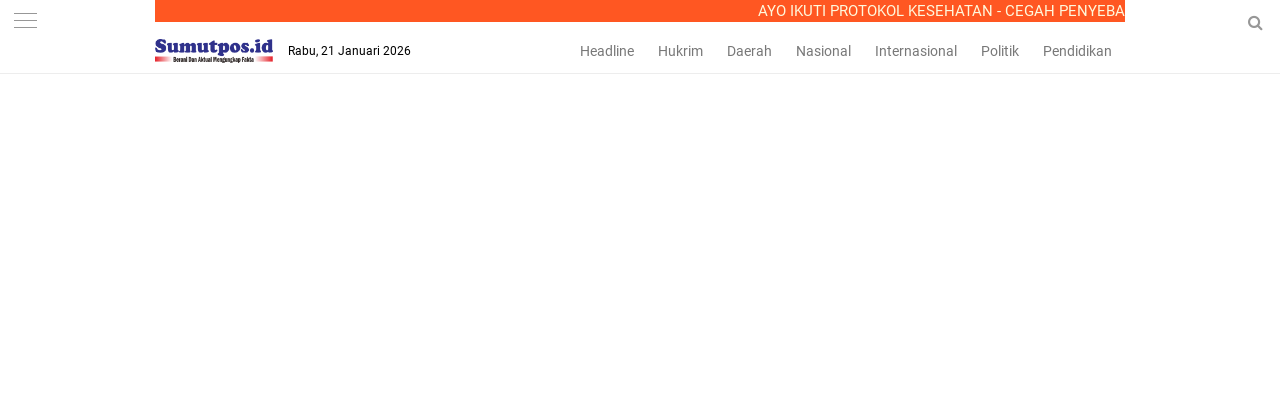

--- FILE ---
content_type: text/html; charset=UTF-8
request_url: https://www.sumutpos.id/2024/01/majelis-talim-ibu-ibu-ash-shobri-dalam.html
body_size: 41054
content:
<!DOCTYPE html>
<HTML dir='ltr'>
<head>
<!--<head>-->
<script async='async' data-ad-client='ca-pub-7427869666175138' src='https://pagead2.googlesyndication.com/pagead/js/adsbygoogle.js'></script>
<script async='async' data-ad-client='ca-pub-7427869666175138' src='https://pagead2.googlesyndication.com/pagead/js/adsbygoogle.js'></script>
<script async='async' data-ad-client='ca-pub-7427869666175138' src='https://pagead2.googlesyndication.com/pagead/js/adsbygoogle.js'></script>
<meta charset='utf-8'/>
<meta content='width=device-width, initial-scale=1' name='viewport'/>
<meta content='XMLThemes' name='author'/>
<meta content='sitelinkssearchbox' name='google'/>
<meta content='#ff5722' name='theme-color'/>
<meta content='#ff5722' name='msapplication-navbutton-color'/>
<meta content='#ff5722' name='apple-mobile-web-app-status-bar-style'/>
<meta content='yes' name='apple-mobile-web-app-capable'/>
<include expiration='7d' path='*.css'></include>
<include expiration='7d' path='*.js'></include>
<include expiration='3d' path='*.gif'></include>
<include expiration='3d' path='*.jpeg'></include>
<include expiration='3d' path='*.jpg'></include>
<include expiration='3d' path='*.png'></include>
<meta content='text/html; charset=UTF-8' http-equiv='Content-Type'/>
<meta content='blogger' name='generator'/>
<link href='https://www.sumutpos.id/favicon.ico' rel='icon' type='image/x-icon'/>
<link href='https://www.sumutpos.id/2024/01/majelis-talim-ibu-ibu-ash-shobri-dalam.html' rel='canonical'/>
<link rel="alternate" type="application/atom+xml" title="Sumutpos.id - Atom" href="https://www.sumutpos.id/feeds/posts/default" />
<link rel="alternate" type="application/rss+xml" title="Sumutpos.id - RSS" href="https://www.sumutpos.id/feeds/posts/default?alt=rss" />
<link rel="service.post" type="application/atom+xml" title="Sumutpos.id - Atom" href="https://www.blogger.com/feeds/3200488555136030346/posts/default" />

<link rel="alternate" type="application/atom+xml" title="Sumutpos.id - Atom" href="https://www.sumutpos.id/feeds/5236008925037606551/comments/default" />
<!--Can't find substitution for tag [blog.ieCssRetrofitLinks]-->
<link href='https://blogger.googleusercontent.com/img/b/R29vZ2xl/AVvXsEiJZpaH-aMKYRLQtuBwX8J7S2EpM6EggfUXv9Q0OZ5NnHJjNkvlXbC2YtEnHRlcYyxFd7nrpY6EW-WE_WvD1a3loYV5cVjHJjdeJkRi8yiLVt8fZPFYCvm0_P8NcjSmFXo7waSeFjgxWOtdtiemIDQ-AV4uaLajgkFiZjhjxMVsdqkjk12m_fHxI9NL4n1X/s16000/IMG-20240121-WA0054.jpg' rel='image_src'/>
<meta content='https://www.sumutpos.id/2024/01/majelis-talim-ibu-ibu-ash-shobri-dalam.html' property='og:url'/>
<meta content=' Majelis Ta&#39;lim Ibu-ibu ASH-SHOBRI Dalam Rangka HARLAH ke.XV, Mengadakan Perlombaan Sholawat' property='og:title'/>
<meta content='Faktual, Akurat, Terpercaya, No Hoax' property='og:description'/>
<meta content='https://blogger.googleusercontent.com/img/b/R29vZ2xl/AVvXsEiJZpaH-aMKYRLQtuBwX8J7S2EpM6EggfUXv9Q0OZ5NnHJjNkvlXbC2YtEnHRlcYyxFd7nrpY6EW-WE_WvD1a3loYV5cVjHJjdeJkRi8yiLVt8fZPFYCvm0_P8NcjSmFXo7waSeFjgxWOtdtiemIDQ-AV4uaLajgkFiZjhjxMVsdqkjk12m_fHxI9NL4n1X/w1200-h630-p-k-no-nu/IMG-20240121-WA0054.jpg' property='og:image'/>
<link href='https://www.sumutpos.id/2024/01/majelis-talim-ibu-ibu-ash-shobri-dalam.html' rel='canonical'/>
<!-- Title -->
<title> Majelis Ta'lim Ibu-ibu ASH-SHOBRI Dalam Rangka HARLAH ke.XV, Mengadakan Perlombaan Sholawat</title>
<meta content=' Majelis Ta&#39;lim Ibu-ibu ASH-SHOBRI Dalam Rangka HARLAH ke.XV, Mengadakan Perlombaan Sholawat - Sumutpos.id' name='description'/>
<!-- Meta keywords otomatis homepage, static page, dan post -->
<meta content=' Majelis Ta&#39;lim Ibu-ibu ASH-SHOBRI Dalam Rangka HARLAH ke.XV, Mengadakan Perlombaan Sholawat' name='keywords'/>
<!-- Noindex search page, label, dan arsip -->
<!-- Facebook Open Graph Tag -->
<meta content=' Majelis Ta&#39;lim Ibu-ibu ASH-SHOBRI Dalam Rangka HARLAH ke.XV, Mengadakan Perlombaan Sholawat' property='og:title'/>
<meta content='article' property='og:type'/>
<meta content='Sumutpos.id' property='og:site_name'/>
<link href='https://blogger.googleusercontent.com/img/b/R29vZ2xl/AVvXsEjfPStgHZDFCyTjnRvHHitgGrNIAArwQQw6WmiKWBpWa3WJasgO7bqySQABuDgjIHySkuwsFLr84DcKjIdPH4IAiVDPLq2SPsoBr_GcUtGZQUUM1pNOmK7bjmJMGCSGf1Nx2i-3pV8O16jl/s1600/xmlthemes-icon.png' rel='shortcut icon' sizes='64x64' type='image/x-icon'/>

<style type="text/css">
<!-- /*<style id='page-skin-1' type='text/css'><!--
body#layout {width: 100% !important;}
body#layout #side-menu {float: left; width: 20%;}body#layout #header{float:left;width:28%}body#layout #header-menu{float:right;width:35.9%}body#layout #mymenu{float:left;width:27%}body#layout #main{float:left;width:62%}body#layout #sidebar-wrapper{float:right;width:32.7%}
body#layout #feat1left, body#layout #feat2left, body#layout #feat3left {float: left; width: 61.9%;}
body#layout #feat1right, body#layout #specialtopic, body#layout #specialtopic2 {float: right; width: 27%;}
body#layout #columns1, body#layout #footer1 {float: left; width: 28%;}
body#layout #columns2, body#layout #footer2 {float: left; width: 28%;}
body#layout #columns3, body#layout #footer3 {float: right; width: 28%;}
body#layout::before {content: "Liputan9 v.1.3"; padding: 5px 10px; position: absolute; right: 20px; top: 20px; z-index: 1;}
*/
--></style>
<style type='text/css'>
/*<![CDATA[*/
/* -----------------------------------------------
Theme by XMLThemes.com
----------------------------------------------- */
/*Font*/
@font-face{font-family:'Roboto';font-style:italic;font-weight:400;src:local('Roboto Italic'),local('Roboto-Italic'),url(https://fonts.gstatic.com/s/roboto/v18/KFOkCnqEu92Fr1Mu51xFIzIFKw.woff2) format('woff2');unicode-range:U+0460-052F,U+1C80-1C88,U+20B4,U+2DE0-2DFF,U+A640-A69F,U+FE2E-FE2F}@font-face{font-family:'Roboto';font-style:italic;font-weight:400;src:local('Roboto Italic'),local('Roboto-Italic'),url(https://fonts.gstatic.com/s/roboto/v18/KFOkCnqEu92Fr1Mu51xMIzIFKw.woff2) format('woff2');unicode-range:U+0400-045F,U+0490-0491,U+04B0-04B1,U+2116}@font-face{font-family:'Roboto';font-style:italic;font-weight:400;src:local('Roboto Italic'),local('Roboto-Italic'),url(https://fonts.gstatic.com/s/roboto/v18/KFOkCnqEu92Fr1Mu51xEIzIFKw.woff2) format('woff2');unicode-range:U+1F00-1FFF}@font-face{font-family:'Roboto';font-style:italic;font-weight:400;src:local('Roboto Italic'),local('Roboto-Italic'),url(https://fonts.gstatic.com/s/roboto/v18/KFOkCnqEu92Fr1Mu51xLIzIFKw.woff2) format('woff2');unicode-range:U+0370-03FF}@font-face{font-family:'Roboto';font-style:italic;font-weight:400;src:local('Roboto Italic'),local('Roboto-Italic'),url(https://fonts.gstatic.com/s/roboto/v18/KFOkCnqEu92Fr1Mu51xHIzIFKw.woff2) format('woff2');unicode-range:U+0102-0103,U+0110-0111,U+1EA0-1EF9,U+20AB}@font-face{font-family:'Roboto';font-style:italic;font-weight:400;src:local('Roboto Italic'),local('Roboto-Italic'),url(https://fonts.gstatic.com/s/roboto/v18/KFOkCnqEu92Fr1Mu51xGIzIFKw.woff2) format('woff2');unicode-range:U+0100-024F,U+0259,U+1E00-1EFF,U+2020,U+20A0-20AB,U+20AD-20CF,U+2113,U+2C60-2C7F,U+A720-A7FF}@font-face{font-family:'Roboto';font-style:italic;font-weight:400;src:local('Roboto Italic'),local('Roboto-Italic'),url(https://fonts.gstatic.com/s/roboto/v18/KFOkCnqEu92Fr1Mu51xIIzI.woff2) format('woff2');unicode-range:U+0000-00FF,U+0131,U+0152-0153,U+02BB-02BC,U+02C6,U+02DA,U+02DC,U+2000-206F,U+2074,U+20AC,U+2122,U+2191,U+2193,U+2212,U+2215,U+FEFF,U+FFFD}@font-face{font-family:'Roboto';font-style:italic;font-weight:700;src:local('Roboto Bold Italic'),local('Roboto-BoldItalic'),url(https://fonts.gstatic.com/s/roboto/v18/KFOjCnqEu92Fr1Mu51TzBic3CsTKlA.woff2) format('woff2');unicode-range:U+0460-052F,U+1C80-1C88,U+20B4,U+2DE0-2DFF,U+A640-A69F,U+FE2E-FE2F}@font-face{font-family:'Roboto';font-style:italic;font-weight:700;src:local('Roboto Bold Italic'),local('Roboto-BoldItalic'),url(https://fonts.gstatic.com/s/roboto/v18/KFOjCnqEu92Fr1Mu51TzBic-CsTKlA.woff2) format('woff2');unicode-range:U+0400-045F,U+0490-0491,U+04B0-04B1,U+2116}@font-face{font-family:'Roboto';font-style:italic;font-weight:700;src:local('Roboto Bold Italic'),local('Roboto-BoldItalic'),url(https://fonts.gstatic.com/s/roboto/v18/KFOjCnqEu92Fr1Mu51TzBic2CsTKlA.woff2) format('woff2');unicode-range:U+1F00-1FFF}@font-face{font-family:'Roboto';font-style:italic;font-weight:700;src:local('Roboto Bold Italic'),local('Roboto-BoldItalic'),url(https://fonts.gstatic.com/s/roboto/v18/KFOjCnqEu92Fr1Mu51TzBic5CsTKlA.woff2) format('woff2');unicode-range:U+0370-03FF}@font-face{font-family:'Roboto';font-style:italic;font-weight:700;src:local('Roboto Bold Italic'),local('Roboto-BoldItalic'),url(https://fonts.gstatic.com/s/roboto/v18/KFOjCnqEu92Fr1Mu51TzBic1CsTKlA.woff2) format('woff2');unicode-range:U+0102-0103,U+0110-0111,U+1EA0-1EF9,U+20AB}@font-face{font-family:'Roboto';font-style:italic;font-weight:700;src:local('Roboto Bold Italic'),local('Roboto-BoldItalic'),url(https://fonts.gstatic.com/s/roboto/v18/KFOjCnqEu92Fr1Mu51TzBic0CsTKlA.woff2) format('woff2');unicode-range:U+0100-024F,U+0259,U+1E00-1EFF,U+2020,U+20A0-20AB,U+20AD-20CF,U+2113,U+2C60-2C7F,U+A720-A7FF}@font-face{font-family:'Roboto';font-style:italic;font-weight:700;src:local('Roboto Bold Italic'),local('Roboto-BoldItalic'),url(https://fonts.gstatic.com/s/roboto/v18/KFOjCnqEu92Fr1Mu51TzBic6CsQ.woff2) format('woff2');unicode-range:U+0000-00FF,U+0131,U+0152-0153,U+02BB-02BC,U+02C6,U+02DA,U+02DC,U+2000-206F,U+2074,U+20AC,U+2122,U+2191,U+2193,U+2212,U+2215,U+FEFF,U+FFFD}@font-face{font-family:'Roboto';font-style:normal;font-weight:300;src:local('Roboto Light'),local('Roboto-Light'),url(https://fonts.gstatic.com/s/roboto/v18/KFOlCnqEu92Fr1MmSU5fCRc4EsA.woff2) format('woff2');unicode-range:U+0460-052F,U+1C80-1C88,U+20B4,U+2DE0-2DFF,U+A640-A69F,U+FE2E-FE2F}@font-face{font-family:'Roboto';font-style:normal;font-weight:300;src:local('Roboto Light'),local('Roboto-Light'),url(https://fonts.gstatic.com/s/roboto/v18/KFOlCnqEu92Fr1MmSU5fABc4EsA.woff2) format('woff2');unicode-range:U+0400-045F,U+0490-0491,U+04B0-04B1,U+2116}@font-face{font-family:'Roboto';font-style:normal;font-weight:300;src:local('Roboto Light'),local('Roboto-Light'),url(https://fonts.gstatic.com/s/roboto/v18/KFOlCnqEu92Fr1MmSU5fCBc4EsA.woff2) format('woff2');unicode-range:U+1F00-1FFF}@font-face{font-family:'Roboto';font-style:normal;font-weight:300;src:local('Roboto Light'),local('Roboto-Light'),url(https://fonts.gstatic.com/s/roboto/v18/KFOlCnqEu92Fr1MmSU5fBxc4EsA.woff2) format('woff2');unicode-range:U+0370-03FF}@font-face{font-family:'Roboto';font-style:normal;font-weight:300;src:local('Roboto Light'),local('Roboto-Light'),url(https://fonts.gstatic.com/s/roboto/v18/KFOlCnqEu92Fr1MmSU5fCxc4EsA.woff2) format('woff2');unicode-range:U+0102-0103,U+0110-0111,U+1EA0-1EF9,U+20AB}@font-face{font-family:'Roboto';font-style:normal;font-weight:300;src:local('Roboto Light'),local('Roboto-Light'),url(https://fonts.gstatic.com/s/roboto/v18/KFOlCnqEu92Fr1MmSU5fChc4EsA.woff2) format('woff2');unicode-range:U+0100-024F,U+0259,U+1E00-1EFF,U+2020,U+20A0-20AB,U+20AD-20CF,U+2113,U+2C60-2C7F,U+A720-A7FF}@font-face{font-family:'Roboto';font-style:normal;font-weight:300;src:local('Roboto Light'),local('Roboto-Light'),url(https://fonts.gstatic.com/s/roboto/v18/KFOlCnqEu92Fr1MmSU5fBBc4.woff2) format('woff2');unicode-range:U+0000-00FF,U+0131,U+0152-0153,U+02BB-02BC,U+02C6,U+02DA,U+02DC,U+2000-206F,U+2074,U+20AC,U+2122,U+2191,U+2193,U+2212,U+2215,U+FEFF,U+FFFD}@font-face{font-family:'Roboto';font-style:normal;font-weight:400;src:local('Roboto'),local('Roboto-Regular'),url(https://fonts.gstatic.com/s/roboto/v18/KFOmCnqEu92Fr1Mu72xKOzY.woff2) format('woff2');unicode-range:U+0460-052F,U+1C80-1C88,U+20B4,U+2DE0-2DFF,U+A640-A69F,U+FE2E-FE2F}@font-face{font-family:'Roboto';font-style:normal;font-weight:400;src:local('Roboto'),local('Roboto-Regular'),url(https://fonts.gstatic.com/s/roboto/v18/KFOmCnqEu92Fr1Mu5mxKOzY.woff2) format('woff2');unicode-range:U+0400-045F,U+0490-0491,U+04B0-04B1,U+2116}@font-face{font-family:'Roboto';font-style:normal;font-weight:400;src:local('Roboto'),local('Roboto-Regular'),url(https://fonts.gstatic.com/s/roboto/v18/KFOmCnqEu92Fr1Mu7mxKOzY.woff2) format('woff2');unicode-range:U+1F00-1FFF}@font-face{font-family:'Roboto';font-style:normal;font-weight:400;src:local('Roboto'),local('Roboto-Regular'),url(https://fonts.gstatic.com/s/roboto/v18/KFOmCnqEu92Fr1Mu4WxKOzY.woff2) format('woff2');unicode-range:U+0370-03FF}@font-face{font-family:'Roboto';font-style:normal;font-weight:400;src:local('Roboto'),local('Roboto-Regular'),url(https://fonts.gstatic.com/s/roboto/v18/KFOmCnqEu92Fr1Mu7WxKOzY.woff2) format('woff2');unicode-range:U+0102-0103,U+0110-0111,U+1EA0-1EF9,U+20AB}@font-face{font-family:'Roboto';font-style:normal;font-weight:400;src:local('Roboto'),local('Roboto-Regular'),url(https://fonts.gstatic.com/s/roboto/v18/KFOmCnqEu92Fr1Mu7GxKOzY.woff2) format('woff2');unicode-range:U+0100-024F,U+0259,U+1E00-1EFF,U+2020,U+20A0-20AB,U+20AD-20CF,U+2113,U+2C60-2C7F,U+A720-A7FF}@font-face{font-family:'Roboto';font-style:normal;font-weight:400;src:local('Roboto'),local('Roboto-Regular'),url(https://fonts.gstatic.com/s/roboto/v18/KFOmCnqEu92Fr1Mu4mxK.woff2) format('woff2');unicode-range:U+0000-00FF,U+0131,U+0152-0153,U+02BB-02BC,U+02C6,U+02DA,U+02DC,U+2000-206F,U+2074,U+20AC,U+2122,U+2191,U+2193,U+2212,U+2215,U+FEFF,U+FFFD}@font-face{font-family:'Roboto';font-style:normal;font-weight:700;src:local('Roboto Bold'),local('Roboto-Bold'),url(https://fonts.gstatic.com/s/roboto/v18/KFOlCnqEu92Fr1MmWUlfCRc4EsA.woff2) format('woff2');unicode-range:U+0460-052F,U+1C80-1C88,U+20B4,U+2DE0-2DFF,U+A640-A69F,U+FE2E-FE2F}@font-face{font-family:'Roboto';font-style:normal;font-weight:700;src:local('Roboto Bold'),local('Roboto-Bold'),url(https://fonts.gstatic.com/s/roboto/v18/KFOlCnqEu92Fr1MmWUlfABc4EsA.woff2) format('woff2');unicode-range:U+0400-045F,U+0490-0491,U+04B0-04B1,U+2116}@font-face{font-family:'Roboto';font-style:normal;font-weight:700;src:local('Roboto Bold'),local('Roboto-Bold'),url(https://fonts.gstatic.com/s/roboto/v18/KFOlCnqEu92Fr1MmWUlfCBc4EsA.woff2) format('woff2');unicode-range:U+1F00-1FFF}@font-face{font-family:'Roboto';font-style:normal;font-weight:700;src:local('Roboto Bold'),local('Roboto-Bold'),url(https://fonts.gstatic.com/s/roboto/v18/KFOlCnqEu92Fr1MmWUlfBxc4EsA.woff2) format('woff2');unicode-range:U+0370-03FF}@font-face{font-family:'Roboto';font-style:normal;font-weight:700;src:local('Roboto Bold'),local('Roboto-Bold'),url(https://fonts.gstatic.com/s/roboto/v18/KFOlCnqEu92Fr1MmWUlfCxc4EsA.woff2) format('woff2');unicode-range:U+0102-0103,U+0110-0111,U+1EA0-1EF9,U+20AB}@font-face{font-family:'Roboto';font-style:normal;font-weight:700;src:local('Roboto Bold'),local('Roboto-Bold'),url(https://fonts.gstatic.com/s/roboto/v18/KFOlCnqEu92Fr1MmWUlfChc4EsA.woff2) format('woff2');unicode-range:U+0100-024F,U+0259,U+1E00-1EFF,U+2020,U+20A0-20AB,U+20AD-20CF,U+2113,U+2C60-2C7F,U+A720-A7FF}@font-face{font-family:'Roboto';font-style:normal;font-weight:700;src:local('Roboto Bold'),local('Roboto-Bold'),url(https://fonts.gstatic.com/s/roboto/v18/KFOlCnqEu92Fr1MmWUlfBBc4.woff2) format('woff2');unicode-range:U+0000-00FF,U+0131,U+0152-0153,U+02BB-02BC,U+02C6,U+02DA,U+02DC,U+2000-206F,U+2074,U+20AC,U+2122,U+2191,U+2193,U+2212,U+2215,U+FEFF,U+FFFD} 
@font-face{font-family:FontAwesome;src:url(https://maxcdn.bootstrapcdn.com/font-awesome/4.5.0/fonts/fontawesome-webfont.eot?v=4.5.0);src:url(https://maxcdn.bootstrapcdn.com/font-awesome/4.5.0/fonts/fontawesome-webfont.eot?#iefix&v=4.5.0) format('embedded-opentype'),url(https://maxcdn.bootstrapcdn.com/font-awesome/4.5.0/fonts/fontawesome-webfont.woff2?v=4.5.0) format('woff2'),url(https://maxcdn.bootstrapcdn.com/font-awesome/4.5.0/fonts/fontawesome-webfont.woff?v=4.5.0) format('woff'),url(https://maxcdn.bootstrapcdn.com/font-awesome/4.5.0/fonts/fontawesome-webfont.ttf?v=4.5.0) format('truetype'),url(https://maxcdn.bootstrapcdn.com/font-awesome/4.5.0/fonts/fontawesome-webfont.svg?v=4.5.0#fontawesomeregular) format('svg');font-weight:400;font-style:normal}
/*Icon*/
.fa{display:inline-block;font:normal normal normal 14px/1 FontAwesome;font-size:inherit;text-rendering:auto;-webkit-font-smoothing:antialiased;-moz-osx-font-smoothing:grayscale;transform:translate(0,0)}.fa-lg{font-size:1.33333333em;line-height:.75em;vertical-align:-15%}.fa-fw{width:1.28571429em;text-align:center}.fa-google-plus:before{content:"\f0d5"}.fa-google-plus-square:before{content:"\f0d4"}.fa-facebook-square:before{content:"\f082"}.fa-facebook:before{content:"\f09a"}.fa-twitter-square:before{content:"\f081"}.fa-twitter:before{content:"\f099"}.fa-plus:before{content:"\f067"}.fa-linkedin-square:before{content:"\f08c"}.fa-youtube:before{content:"\f167"}.fa-plus-square:before{content:"\f0fe"}.fa-bell:before{content:"\f0f3"}.fa-code:before{content:"\f121"}.fa-file-audio-o:before{content:"\f1c7"}.fa-paint-brush:before{content:"\f1fc"}.fa-adjust:before{content:"\f042"}.fa-search:before{content:"\f002"}.fa-home:before{content:"\f015"}.fa-angle-right:before{content:"\f105"}.fa-user:before{content:"\f007"}.fa-calendar-check-o:before{content:"\f274"}.fa-tags:before{content:"\f02c"}.fa-pencil-square-o:before{content:"\f044"}.fa-refresh:before{content:"\f021"}.fa-times:before{content:"\f00d"}.fa-plus-square-o:before{content:"\f196"}.fa-minus-square-o:before{content:"\f147"}.fa-chevron-left:before{content:"\f053"}.fa-chevron-right:before{content:"\f054"}.fa-map-marker:before{content:"\f041"}.fa-smile-o:before{content:"\f118"}.fa-commenting:before{content:"\f27a"}.fa-navicon:before,.fa-reorder:before,.fa-bars:before{content:"\f0c9"}.fa-linkedin:before{content:"\f0e1"}.fa-calendar:before{content:"\f073"}.fa-comments:before{content:"\f086"}.fa-print:before{content:"\f02f"}.fa-briefcase:before{content:"\f0b1"}.fa-motorcycle:before{content:"\f21c"}.fa-female:before{content:"\f182"}.fa-gear:before,.fa-cog:before{content:"\f013"}.fa-coffee:before{content:"\f0f4"}.fa-globe:before{content:"\f0ac"}.fa-youtube-play:before{content:"\f16a"}.fa-comment:before{content:"\f075"}.fa-chevron-circle-up:before{content:"\f139"}.fa-reply:before{content:"\f112"}.fa-3x{font-size:3em}.fa-pinterest:before{content:"\f0d2"}.fa-share:before {content: "\f064";}.fa-angle-double-left:before {content: "\f100";}
.fa-angle-double-right:before {content: "\f101";}.fa-whatsapp:before {content: "\f232";}.fa-envelope-open-o:before {content: "\f2b7";}.fa-send:before,.fa-paper-plane:before {content: "\f1d8";}.fa-instagram:before {content: "\f16d";}.fa-feed:before,.fa-rss:before {content: "\f09e";}.fa-photo:before,.fa-image:before,.fa-picture-o:before {content: "\f03e";}.fa-star-o:before {content: "\f006";}.fa-clock-o:before {content: "\f017";}.fa-fire:before {content: "\f06d";}.fa-thumbs-o-up:before {content: "\f087";}
/*Menu Atas*/
#side-menu h2{display:none}.dialog-box{background:#fff none repeat scroll 0 0;margin:auto;padding:0 15px 10px;position:relative;text-align:center;top:44px;width:auto;z-index:5}.dialog-box input[type="text"]{background:#f2f2f2 none repeat scroll 0 0;border:medium none;box-sizing:border-box;color:#999;font:12px "Roboto",Arial,"Lucida Grande",sans-serif;height:45px;max-width:970px;padding:10px;transition:all 0.2s ease 0s;width:100%}.overlay{background:rgba(255,255,255,1) none repeat scroll 0 0;height:100%;left:0;position:fixed;top:0;width:100%}.overlay .overlay-close{background:#FF5722 none repeat scroll 0 0;border:medium none;border-radius:50%;color:#fff;cursor:pointer;float:left;height:30px;outline:medium none;position:absolute;right:10px;top:-37px;width:30px;z-index:100}.overlay .dialog-inner{height:auto;position:relative;text-align:center;top:0}.overlay-mbl{opacity:0;transition:opacity 0.5s ease 0s,visibility 0s ease 0.5s;visibility:hidden;z-index:100}.overlay-mbl.open{opacity:1;transition:opacity 0.5s ease 0s;visibility:visible}#trigger-overlay{cursor:pointer;height:45px;line-height:45px;position:absolute;right:0;text-align:center;top:0;width:50px;z-index:100}#trigger-overlay img{height:auto;width:21px}#trigger-overlay a{color:#979797;text-decoration:none}.search-popup-inner{border-top:1px solid #ededed;padding:10px 0 0}.showmenu{color:#979797;cursor:pointer;float:left;font-size:21px;height:45px;left:0;position:fixed;top:0;width:50px;z-index:999}#side-menu .widget-content{margin:0}.sidenav{background:#fff none repeat scroll 0 0;display:none;height:100%;left:0;overflow-x:hidden;position:fixed;text-align:left;top:45px;transition:all 0.5s ease 0s;width:100%;z-index:9999}.sidenav .closebtn{background:#fff none repeat scroll 0 0;display:block;font-size:26px;height:45px;left:0;position:fixed;top:0;width:100%}.sidenav .closebtn a{border-bottom:1px solid #eee;color:#ff5722;display:block;font-weight:700;line-height:45px;padding:0 0 0 20px}.border1menu,.border2menu,.border3menu{border-top:1px solid #979797;display:block;margin:13px auto 0;text-align:center;width:23px}.border2menu{margin:6px auto 0}.border3menu{margin:6px auto 0}.menu{font-size:18px;padding:0 0 60px}.menu a,.menu-star a{color:#000;display:block}.menu a:hover,.menu-star a:hover{font-weight:700}.menu li::before{color:#ff5722;content: "#";font-size:30px;font-weight:100;margin:-10px 0 0 -38px;position:absolute}.fa.fa-star-o,.fa.fa-clock-o,.fa-fire,.fa-thumbs-o-up{color:#ff5722;font-size:26px!important;margin:0 0 0 -40px;position:absolute}.menu-star li,.menu li{list-style:outside none none;padding:15px 15px 15px 60px}.menu-star{border-bottom:1px solid #eee;font-size:18px;padding:15px 0}
/*CSS Reset*/
html,body,div,span,applet,object,iframe,p,blockquote,pre,a,abbr,acronym,address,big,cite,code,del,dfn,em,img,ins,kbd,q,s,samp,small,strike,strong,sub,sup,tt,var,u,i,center,dl,dt,dd,ol,ul,li,fieldset,form,label,legend,table,caption,tbody,tfoot,thead,tr,th,td,article,aside,canvas,details,embed,figure,figcaption,footer,header,hgroup,menu,nav,output,ruby,section,summary,time,mark,audio,video {margin:0;outline: medium none !important;padding:0;border:0;font-size:100%;font:inherit;vertical-align:baseline;text-decoration: none !important;}zz{bottom:0;color:transparent;font-size:1px;position:absolute;visibility:hidden;z-index:-999}
article,aside,details,figcaption,figure,footer,header,hgroup,menu,nav,section{display:block;}*{margin:0;padding:0;}html{display:block;}blockquote,q{quotes:none;}blockquote:before,blockquote:after,q:before,q:after{content:&#39;&#39;;content:none;}table{border-collapse:collapse;border-spacing:0;}#navbar-iframe, #header-menu h2, #top-ads h2 {height:0;visibility:hidden;display:none;}iframe {width: 100%;}.post-body i{font-style:italic}.post-body blockquote{color:#657786;font:italic 16px georgia}.post-body blockquote::before{color:#c6e7fb;content:"\f10d";font-family:fontawesome;margin:0 5px 0 0}.post-body blockquote::after{color:#c6e7fb;content:"\f10e";font-family:fontawesome;margin:0 0 0 5px}.post-body u{border-bottom:1px solid}.tr-caption{color:#767676;font-size:12px;padding:0 0 5px 0;text-align:left!important}#page-loader{display:none;background:#fff none repeat scroll 0 0;bottom:0;left:0;position:fixed!important;right:0;top:0;z-index:999999}.page-loader{color:#000;position:fixed;text-align:center;top:50%;transform:translate(0%,-50%);width:100%}img{max-width:100%!important;width:auto}
/*Global*/
body{background:#fff none repeat scroll 0 0;color:#444;font-family:"Roboto",Arial,"Lucida Grande",sans-serif;line-height:1.5;margin:0;padding:0;transition:all 0.31s ease 0s}object,embed,input::-moz-focus-inner{outline:0;border:0;transition:all 0.31s ease 0s;text-decoration:none}a{color:#ff5722}a:hover{transition:all 0.31s ease 0s}img:hover{filter:saturate(1.5);transition:all 0.31s ease 0s}.separator a{margin:0!important}.post-body ul,.post-body ol{margin:0 0 0 15px}.post-body h2{font-size:16px;line-height: 1.3;}#header-menu .widget-content{margin:0}#top-ads{margin:0 auto;max-width:970px;overflow:hidden;padding:65px 0 0;text-align:center;width:auto}
/*JQuery Image*/
.lighter,.lighter *{transition:all 0.31s ease 0s}.lighter{position:fixed;top:0;bottom:0;left:0;right:0;z-index:400000;opacity:1}.lighter.fade{opacity:0}.lighter.fade .lighter-container{transform:scale(.5)}.lighter img{width:100%;height:100%}.lighter .lighter-overlay{background:rgba(0,0,0,.75);height:100%;width:100%}.lighter .lighter-container{background:white;position:absolute;z-index:400000;top:50%;left:50%;right:50%;bottom:50%;box-shadow:0 2px 8px rgba(0,0,0,.5)}.lighter .lighter-container .lighter-close{top:0;right:0;width:30px;height:30px;margin:-15px;line-height:30px;font-size:16pt;font-family:Helvetica,Arial,serif}.lighter .lighter-container .lighter-next{display:none;right:40px;top:50%;width:40px;height:40px;margin:-20px 0;line-height:34px;font-size:32pt;font-family:Times,serif}.lighter .lighter-container .lighter-prev{display:none;left:40px;top:50%;width:40px;height:40px;margin:-20px;line-height:24pt;font-size:34px;font-family:Times,serif}.lighter .lighter-container .lighter-next,.lighter .lighter-container .lighter-prev,.lighter .lighter-container .lighter-close{cursor:pointer;position:absolute;z-index:800000;text-align:center;border-radius:40px;color:rgba(255,255,255,.8);background:rgba(255,0,0,.6)}.lighter .lighter-container .lighter-next:hover,.lighter .lighter-container .lighter-prev:hover,.lighter .lighter-container .lighter-close:hover{color:white;text-decoration:none;background:rgba(255,0,0,.9)}.lighter .lighter-container .lighter-next:active,.lighter .lighter-container .lighter-prev:active,.lighter .lighter-container .lighter-close:active{color:white;background:rgba(0,0,0,.6)}
/*Header*/
header{background:#fff none repeat scroll 0 0;border-bottom:1px solid #ededed;overflow:hidden;top:0;position:fixed;width:100%;z-index:99}#header-wrapper{margin:0 auto;max-width:1000px;overflow:hidden;width:auto}#header{float:left;height:44px;margin:0 15px;overflow:hidden;position:relative;max-width:200px;width:auto}#header-inner img{height:24px;padding:10px 0;width:auto}.tglhariini{color:#000;float:left;font-size:12px;margin:13px 0 0;max-width:200px}.tglhariini-side{color:#000;font:italic 14px georgia;position:fixed;right:15px;top:12px}#header-menu{float:right;line-height:24px;margin:0 5px 0 0;max-width:565px;width:100%;text-align:right}#header-menu ul{margin:0;overflow-x:auto;text-align:right;white-space:nowrap}#header-menu li{display:inline-block}#header-menu a{border-bottom:2px solid transparent;color:#787878;display:block;font-size:14px;padding:10px 10px 8px 10px;text-decoration:none}#header-menu a:hover{border-bottom:2px solid #ff5722;color:#000;text-decoration:none}#xmlthemes-feat-box{margin:0 auto;max-width:970px;width:auto}.outer-wrapper{margin:0 auto;max-width:970px;overflow:hidden;width:auto}.SEO{color:transparent;font-size:1px;position:absolute;text-indent:-999px;top:0}.main-wrapper{float:left;width:640px}.post{background:#fff none repeat scroll 0 0;border-top:1px solid #e5e5e5;height:112px;overflow:hidden;padding:20px 0}.img-thumbnail{float:left;margin:0 20px 0 0;overflow:hidden}.post img{height:112px;object-fit:cover;object-position:0 0;width:200px}
/*XMLThemes Box*/
#feat1right h2{display:none}#xmlthemes-feat1,#xmlthemes-feat2,#xmlthemes-feat3{overflow:hidden}#feat1left,#feat2left,#feat3left{float:left;max-width:640px;width:auto}#feat1right,#specialtopic,#specialtopic2{float:right;width:300px}#main::before{background:#fff none repeat scroll 0 0;border-bottom:2px solid #ff5722;box-sizing:border-box;color:#000;content:"Indeks Berita";font-size:12px;height:auto;padding:0 2px 2px 0;position:relative;text-transform:uppercase;top:0}
/*Berita Utama*/
.xmlthemes_top{border-bottom:1px solid #e5e5e5;display:block;margin:0 0 10px;padding:0 0 10px;text-align:left}.xmlthemes_bottom::before{color:#000;content:"Berita Utama Lainnya";font-weight:700;margin:0 10px;text-transform:uppercase}ul.xmlthemes_thumbs2 li{box-sizing:border-box;float:left;height:100%;list-style:outside none none;width:33.33%}.xmlthemes_summary{color:#666;display:block;font-size:13px}.xmlthemes_meta_date{color:#ff5722;font-size:12px}.xmlthemes_bottom{overflow:hidden;display:block;margin:0 -10px;text-align:left}ul.xmlthemes_thumbs2 .cat_thumb2{height:112px;padding:10px 0;width:100%}.xmlthemes_title.xmlthemes_title2{font-size:14px;line-height:1.5;padding:0 10px}span.xmlthemes_title{box-sizing:border-box;display:block;font-size:24px;font-weight:700;line-height:1.3;padding:8px 0;width:100%}.cat_thumb2 img{box-sizing:border-box;height:112px;object-fit:cover;padding:0 10px;width:220px}.xmlthemes_thumbs li{list-style:outside none none}.cat_thumb{height:100%;object-fit:cover;width:100%}#xmlthemes-feat1 .feat1left h2{display:none;margin:3px 0 0;position:absolute}.data-title a{background:#ff5722 none repeat scroll 0 0;color:#fff;padding:5px 10px}.xmlthemes_title a{color:#000}.xmlthemes_title a:hover{color:#ff5722}.xmlthemes_bottom .xmlthemes_meta_date{color:rgba(0,0,0,.4);display:block;font-size:10px!important;margin:0 0 5px;padding:0 10px}#feat1left .xmlthemes_thumbs2 .xmlthemes_summary{display:none}.cat_thumb img{height:auto;width:100%}
/*Topik Populer*/
#Label1 ul{height:181px;overflow:auto}.Label li::before{color:#ff5722;content:"#";float:left;font-size:14px;font-weight:700;margin:0 0 0 -30px}.Label li{background:#fff none repeat scroll 0 0;border-bottom:1px solid #e5e5e5;border-top:1px solid #e5e5e5;font-size:12px;height:25px;line-height:25px;list-style:outside none none;margin:0 0 -1px 30px;padding:5px 0;text-align:left;width:auto}.Label a{color:#444;display:block;font-weight:700;text-transform:uppercase}.Label a:hover{color:#ff5722;text-decoration:none}.list-label-widget-content span{color:#ff5722;float:right;font-size:10px;margin:-25px 10px 0 0;text-align:center;width:30px}
/*Follow Email*/
.FollowByEmail{background:#f4f4f4 none repeat scroll 0 0;border-image:repeating-linear-gradient(-45deg,red 0,red 1em,transparent 0,transparent 2em,#58a 0,#58a 3em,transparent 0,transparent 4em) 5 5 5 5;border-style:solid solid none;border-width:2px;padding:20px 15px;text-align:center}.FollowByEmail h2,#Label1 h2{display:block!important}.follow-by-email-address{border:medium none!important;color:#747474;font:13px "Roboto",Arial,"Lucida Grande",sans-serif;padding:12px;width:86%!important}.follow-by-email-submit{background:#ff5722 none repeat scroll 0 0;border:medium none;color:#fff;cursor:pointer;display:block;font:13px "Roboto",Arial,"Lucida Grande",sans-serif;height:41px!important;margin:0 0 -15px!important;overflow:hidden;padding:12px;width:100%!important}.item-control.blog-admin{display:none!important}#FollowByEmail1 h2{background:rgba(0,0,0,0) none repeat scroll 0 0;box-shadow:none;color:#444!important;font-size:13px!important;font-weight:400;margin:0!important;padding:0;text-align:center!important;text-transform:capitalize!important}#FollowByEmail1 .widget-content{background:transparent none repeat scroll 0 0;margin:0}#FollowByEmail1 img{text-align:center;width:57px}.follow-by-email-inner{margin:10px 0 5px}#FollowByEmail1 span{color:#c0bcbc;display:block;font-size:12px;text-align:left}.widget-item-control{display:none}
/*Follow Media Sosial*/
#top-social{background:#f4f4f4 none repeat scroll 0 0;border-image:repeating-linear-gradient(-45deg,red 0,red 1em,transparent 0,transparent 2em,#58a 0,#58a 3em,transparent 0,transparent 4em) 5 5 5 5;border-style:none solid solid;border-width:2px;overflow:hidden;padding:0 0 20px;text-align:center}#top-social li{display:inline-block;list-style:outside none none;margin:0}#top-social li:hover,#bottom-social li:hover{transition:all 0.31s ease 0s}#top-social li a,#bottom-social li a{color:#fff}#top-social li a:hover,#bottom-social li a:hover{text-decoration:none}#top-social .fa.fa-facebook,#top-social .fa.fa-twitter,#top-social .fa.fa-instagram,#top-social .fa.fa-pinterest,#top-social .fa.fa-google-plus,#top-social .fa.fa-rss,#bottom-social .fa.fa-facebook,#bottom-social .fa.fa-twitter,#bottom-social .fa.fa-instagram,#bottom-social .fa.fa-pinterest,#bottom-social .fa.fa-google-plus,#bottom-social .fa.fa-rss{background:#ff5722 none repeat scroll 0 0;border-radius:20px;font-size:16px;height:34px;line-height:35px;text-align:center;transition:all 0.31s ease 0s;width:34px}#top-social .fa.fa-facebook,#bottom-social .fa.fa-facebook:hover{background:#3b5998 none repeat scroll 0 0}#top-social .fa.fa-twitter,#bottom-social .fa.fa-twitter:hover{background:#00d1f7 none repeat scroll 0 0}#top-social .fa.fa-instagram,#bottom-social .fa.fa-instagram:hover{background:radial-gradient(circle farthest-corner at 35% 90%,#fec564,transparent 50%) repeat scroll 0 0%,radial-gradient(circle farthest-corner at 0 140%,#fec564,transparent 50%) repeat scroll 0 0%,radial-gradient(ellipse farthest-corner at 0 -25%,#5258cf,transparent 50%) repeat scroll 0 0%,radial-gradient(ellipse farthest-corner at 20% -50%,#5258cf,transparent 50%) repeat scroll 0 0%,radial-gradient(ellipse farthest-corner at 100% 0,#893dc2,transparent 50%) repeat scroll 0 0%,radial-gradient(ellipse farthest-corner at 60% -20%,#893dc2,transparent 50%) repeat scroll 0 0%,radial-gradient(ellipse farthest-corner at 100% 100%,#d9317a,transparent) repeat scroll 0 0%,rgba(0,0,0,0) linear-gradient(#6559ca,#bc318f 30%,#e33f5f 50%,#f77638 70%,#fec66d 100%) repeat scroll 0 0}#top-social .fa.fa-google-plus,#bottom-social .fa.fa-google-plus:hover{background:#df4b38 none repeat scroll 0 0}#top-social .fa.fa-pinterest,#bottom-social .fa.fa-pinterest:hover{background:#ab171e none repeat scroll 0 0}#top-social .fa.fa-rss,#bottom-social .fa.fa-rss:hover{background:#fb8f3d none repeat scroll 0 0}
/*Berita Pilihan*/
#feat2left h2{display:none}#feat1left .xmlthemes_thumbs2 .xmlthemes_summary{display:none}#feat2left ul.xmlthemes_thumbs2 li{border-bottom:1px solid #e5e5e5;height:152px;padding:20px 0;width:100%}#feat2left ul.xmlthemes_thumbs2 .cat_thumb2{float:left;padding:0;width:230px}#feat2left .xmlthemes_bottom::before{display:none}#feat2left .xmlthemes_top{border-top:3px solid #eee;margin:0;padding:20px 0;overflow:hidden}#feat2left .xmlthemes_bottom .xmlthemes_meta_date{color:#ff5722;margin:0;padding:0}#feat2left .xmlthemes_title.xmlthemes_title2{font-size:16px;line-height:1.3}#feat2left .xmlthemes_summary{height:42px;overflow:hidden}#feat2left .cat_thumb img{float:left;height:112px;margin:0 20px 0 0;object-fit:cover;width:200px}#feat2left .xmlthemes_title{font-size:16px;padding:5px 0}#feat2left .xmlthemes_bottom{margin:0 0 0 -10px}#feat2left ul.xmlthemes_thumbs2 li:nth-child(3){display:none}#feat2left .xmlthemes_meta_date{display:block;font-size:11px!important}
/*Special Topic 1*/
#specialtopic h2{background:#223267 url(https://blogger.googleusercontent.com/img/b/R29vZ2xl/AVvXsEj2Mhc2KtL8Xdp_EVmAdBFJFFZ57nhXlJHMoYT0o5cAC5TFyBlUk_xonVtuLK-3Wp-z6brLbChdtwdcBbrmi2ZHRRiydDs94oDFdOfbbVnK4TLS6PTMjLmV1pL5qQGYzrcUGWJIX1cmS0hC/s1600/weback.png) repeat scroll 0 0 / 100% 46px;font-size:17px!important;margin:0!important;padding:10px 15px}#specialtopic .data-title a{background:transparent none repeat scroll 0 0;color:#fff;letter-spacing:1px;padding:0}#specialtopic .cat_thumb img{height:170px;margin:-1px;object-fit:cover;width:300px}#specialtopic ul.xmlthemes_thumbs2 li:nth-child(3),#specialtopic .xmlthemes_meta_date,#specialtopic .xmlthemes_summary,#specialtopic .xmlthemes_bottom::before{display:none;padding:0!important}#specialtopic span.xmlthemes_title{font-size:14px!important;line-height:1.5;padding:3px 10px}#specialtopic ul.xmlthemes_thumbs2 li{border:1px solid #e5e8f5;margin:-1px 0 0;padding:10px;width:100%}#specialtopic ul.xmlthemes_thumbs2 .cat_thumb2{float:left;height:60px;margin:0 10px 0 0;padding:0;width:60px}#specialtopic .cat_thumb2 img{height:60px;padding:0;width:60px}#specialtopic .xmlthemes_bottom{background:#fafbff none repeat scroll 0 0;margin:0}#specialtopic .xmlthemes_top{background:#fafbff none repeat scroll 0 0;border:1px solid #e5e8f5;margin:0;padding:0 0 5px}#specialtopic span.xmlthemes_title2{font-weight:400;padding:0!important}#specialtopic .xmlthemes_title a{color:#223267}#specialtopic .xmlthemes_title a:hover{color:#842d98}
/*Berita Foto*/
#feat3left h2,#feat3left span.xmlthemes_title,#feat3left .xmlthemes_summary,#feat3left .xmlthemes_meta_date,#feat3left .xmlthemes_bottom::before{display:none}#feat3left .xmlthemes_top{border:medium none;float:left;margin:0;overflow:hidden;padding:0}#feat3left .xmlthemes_bottom{margin:0}#feat3left ul.xmlthemes_thumbs2 li:nth-child(3) .cat_thumb2::before{background:rgba(0,0,0,.3) none repeat scroll 0 0;box-sizing:border-box;color:#fff;content:"\f03e +";font-family:fontawesome;font-size:34px;height:112px;letter-spacing:5px;padding:32px 0;position:absolute;text-align:center;width:200px}#feat3left ul.xmlthemes_thumbs2 li:nth-child(3) .cat_thumb2:hover:before{background:transparent none repeat scroll 0 0;transition:all 0.31s ease 0s}#feat3left ul.xmlthemes_thumbs2 .cat_thumb2{padding:0}#feat3left ul.xmlthemes_thumbs2 li{width:100%}#feat3left .cat_thumb2 img{padding:0}#feat3left .cat_thumb img{clear:both;float:left;height:336px;object-fit:cover;width:440px}
/*Special Topic 2*/
#specialtopic2 .data-title a{background:transparent none repeat scroll 0 0;color:#000;padding:0}#specialtopic2 .cat_thumb img{height:170px;object-fit:cover;width:300px}#specialtopic2 ul.xmlthemes_thumbs2 li:nth-child(3),#specialtopic2 .xmlthemes_meta_date,#specialtopic2 .xmlthemes_summary,#specialtopic2 .xmlthemes_bottom::before{display:none;padding:0!important}#specialtopic2 span.xmlthemes_title{font-size:14px!important;line-height:1.5;padding:3px 0}#specialtopic2 ul.xmlthemes_thumbs2 li{border-top:1px solid #eee;margin:-1px 0 0;padding:10px 0;width:100%}#specialtopic2 ul.xmlthemes_thumbs2 .cat_thumb2{float:left;height:60px;margin:0 10px 0 0;padding:0;width:60px}#specialtopic2 .cat_thumb2 img{height:60px;padding:0;width:60px}#specialtopic2 .xmlthemes_bottom{margin:0}#specialtopic2 .xmlthemes_top{margin:0;padding:0 0 5px}#specialtopic2 span.xmlthemes_title2{padding:0!important}#specialtopic2 .xmlthemes_title a{color:#444}#specialtopic2 .xmlthemes_title a:hover{color:#ff5722}
/*Video*/
#xmlthemes-video h2,#xmlthemes-video .xmlthemes_summary,#xmlthemes-video .xmlthemes_meta_date,#xmlthemes-video .xmlthemes_bottom::before{display:none}#xmlthemes-video .xmlthemes_top{display:none}#xmlthemes-video .cat_thumb{float:right;height:90px;object-fit:cover;width:120px}#xmlthemes-video .xmlthemes_bottom{margin:0 0 0 -10px}#xmlthemes-video ul.xmlthemes_thumbs2 li{padding:0 0 0 10px}#xmlthemes-video span.xmlthemes_title{border:1px solid red;font-size:14px;height:90px;padding:0;width:90px}#xmlthemes-video .xmlthemes_title a{color:transparent;display:block;height:90px;overflow:hidden}#xmlthemes-video .xmlthemes_title a::before{color:red;content:"\f16a";font-family:fontawesome;font-size:36px;height:54px;line-height:54px;margin:19px 0 0 17px;position:absolute;text-align:center;width:54px}#xmlthemes-video ul.xmlthemes_thumbs2 .cat_thumb2{float:right;height:90px;padding:0;width:120px}#xmlthemes-video .cat_thumb2 img{border-bottom: 1px solid red;border-right: 1px solid red;border-top: 1px solid red;height:90px;padding:0;width:120px}#xmlthemes-video .cat_thumb img{height:90px;width:120px;float:right}#xmlthemes-video .xmlthemes_thumbs li{height:90px}
/*Popular Post*/
#PopularPosts1 li:nth-child(2) .item-thumbnail img, #PopularPosts1 li:nth-child(3) .item-thumbnail img, #PopularPosts1 li:nth-child(4) .item-thumbnail img, #PopularPosts1 li:nth-child(5) .item-thumbnail img, #PopularPosts1 li:nth-child(6) .item-thumbnail img, #PopularPosts1 li:nth-child(7) .item-thumbnail img, #PopularPosts1 li:nth-child(8) .item-thumbnail img, #PopularPosts1 li:nth-child(9) .item-thumbnail img, #PopularPosts1 li:nth-child(10) .item-thumbnail img {height: 60px; object-fit: cover; width: 60px}
.item-thumbnail{border-right:1px solid #eee;float:left;height:60px;margin:0 10px 0 0;padding:0 10px 0 0;width:60px}
#PopularPosts1 ul{counter-reset:popcount;padding-left:0}#PopularPosts1 h2::after{color:#ff5722;content:"\f005""\f005""\f005""\f005""\f005";float:right;font-family:fontawesome;font-size:10px;letter-spacing:2px;margin: 3px 0 0}
#PopularPosts1 li:first-child .item-title::before{border-radius:0;border-right:1px solid #fff;color:#fff;content:counter(popcount,decimal);counter-increment:popcount;float:left;font-size:56px;font-weight:700;height:56px;letter-spacing:-10px;line-height:56px;list-style-type:none;margin:0 10px 0 0;padding:0 10px 0 0;position:relative;text-align:center;width:60px}#PopularPosts1 .item-title::before{border-radius:50%;color:#fff;content:counter(popcount,decimal);counter-increment:popcount;font-size:14px;font-weight:700;height:20px;line-height:21px;margin:0 10px 0 -83px;position:absolute;text-align:center;width:20px}
#PopularPosts1 ul{margin:0;padding:0}#PopularPosts1 li{border-top:1px solid #eee;list-style:outside none none;padding:10px 0;text-align:left}#PopularPosts1 .item-title{font-size:14px;padding:0}#PopularPosts1 .item-snippet{display:none}#PopularPosts1 li:first-child{background:#f6f6f6 none repeat scroll 0 0;padding:0 0 10px}#PopularPosts1 li:first-child .item-title a{color:#fff;padding:0 10px 0 0}#PopularPosts1 li:first-child{background:#ff5722 none repeat scroll 0 0;padding:0 0 10px}#PopularPosts1 li:first-child .item-thumbnail{height:170px;overflow:hidden;margin:0 0 10px;width:300px;display:block}#PopularPosts1 a{color:#444;display:block;font-weight:700;line-height: 1.3}.post-title.entry-title a:hover,#PopularPosts1 a:hover,.related-post-title:hover{color:#ff5722;transition:all 0.31s ease 0s}#PopularPosts1 li::after{color:#ff5722;float:right;font-family:fontawesome;font-size:10px;letter-spacing:2px;margin:-17px 0 0;padding:0 0 0 10px;position:relative}#PopularPosts1 li:nth-child(2):after{content:"\f005""\f005""\f005""\f005""\f123"}#PopularPosts1 li:nth-child(3):after{content:"\f005""\f005""\f005""\f005""\f006"}#PopularPosts1 li:nth-child(4):after{content:"\f005""\f005""\f005""\f123""\f006"}#PopularPosts1 li:nth-child(5):after{content:"\f005""\f005""\f005""\f006""\f006"}#PopularPosts1 li:nth-child(6):after{content:"\f005""\f005""\f123""\f006""\f006"}#PopularPosts1 li:nth-child(7):after{content:"\f005""\f005""\f006""\f006""\f006"}#PopularPosts1 li:nth-child(8):after{content:"\f005""\f123""\f006""\f006""\f006"}#PopularPosts1 li:nth-child(9):after{content:"\f005""\f006""\f006""\f006""\f006"}#PopularPosts1 li:nth-child(10):after{content:"\f123""\f006""\f006""\f006""\f006"}#PopularPosts1 li:nth-child(10){display:none}#sidebar-bottom h2{display:none}
/* Recent Post Navigasi */
.recentpostel{background:#fafbff none repeat scroll 0 0;border:1px solid #e5e8f5;display:block;height:60px;margin:-1px 0 0;padding:10px}.recentpostel img{float:left;height:60px;margin:0 10px 0 0!important;object-fit:cover;width:60px!important}.recentpostel h6,.recentpostel h6 a{color:#223267;display:block;font-size:14px;font-weight:400;height:60px;line-height:1.5;margin:0;overflow:hidden;text-align:left;text-decoration:none}.recentpostel h6:hover,.recentpostel h6 a:hover{color:#842d98}.recentpostel p{display:none}#recentpostload{background:#fff url(https://blogger.googleusercontent.com/img/b/R29vZ2xl/AVvXsEh75bFOqEnXbzvyVPMF6fS3ET_afyzAa7KCTdaweT1kbiMo-IUL1RkcTVNJLKkq24cod7K8jKM2QdNaUw-kRYWoQ_uskAWPqL0kdoJsVBfTyhXgWqiWHOhF1r7v7tZSCn5hppb_cMY8enje/s1600/loadingbox.gif) no-repeat scroll 50% 50%;height:403px;text-align:center}#recentpostsae::before{background:#223267 url(https://blogger.googleusercontent.com/img/b/R29vZ2xl/AVvXsEj2Mhc2KtL8Xdp_EVmAdBFJFFZ57nhXlJHMoYT0o5cAC5TFyBlUk_xonVtuLK-3Wp-z6brLbChdtwdcBbrmi2ZHRRiydDs94oDFdOfbbVnK4TLS6PTMjLmV1pL5qQGYzrcUGWJIX1cmS0hC/s1600/weback.png) repeat scroll 0 0 / 100% 46px;color:#fff;content:"Berita Terbaru";display:block;font-size:17px;font-weight:700;letter-spacing:1px;padding:10px 15px;text-align:left;text-transform:uppercase}#recentpostnavfeed{background:#fafbff none repeat scroll 0 0!important;border:1px solid #e5e8f5;color:#9aa1b9;display:block;font-size:11px;margin:-1px 0 0;overflow:hidden;text-align:center;text-transform:uppercase}#recentpostnavfeed a{background:#fafbff none repeat scroll 0 0;color:#9aa1b9;display:block;padding:5px 10px}#recentpostnavfeed span{padding:5px 10px}#recentpostnavfeed .next{display:block!important;float:right}#recentpostnavfeed .previous{background:#fafbff none repeat scroll 0 0;display:block!important;float:left}#recentpostnavfeed .home{display:none;text-align:center}#recentpostnavfeed span.noactived{background:#fafbff none repeat scroll 0 0}#recentpostnavfeed a:hover{color:#223267}
/* Breadcrumbs */
.breadcrumbs{background:#fff none repeat scroll 0 0;color:#999;font-size:12px;margin:0 0 10px}.breadcrumbs a{color:#ff5722}
/*Top Item*/
.tagdate-item{float:left;width:54%}.topinshare{float:right;text-align:right;width:46%}.topinshare a{text-align:center}.topinshare .fa.fa-facebook,.topinshare .fa.fa-twitter,.topinshare .fa.fa-google-plus,.topinshare .fa.fa-whatsapp,.topinshare .fa.fa-commenting{background:#9b9b9b none repeat scroll 0 0;border-radius:3px;border-radius:50%;color:#fff;font-size:18px;line-height:40px;transition:all 0.31s ease 0s;width:40px}.topinshare .fa.fa-facebook:hover,.topinshare .fa.fa-twitter:hover,.topinshare .fa.fa-google-plus:hover,.topinshare .fa.fa-whatsapp:hover,.topinshare .fa.fa-commenting:hover{opacity:.9}.topinshare .fa.fa-commenting{height:40px}.top-widget-item{display:block;margin:0 0 15px;overflow:hidden}.date-header-item{background:#fff none repeat scroll 0 0;color:#787878;float:left;font-size:12px;position:relative;z-index:10}.date-wib{display:block;overflow:hidden}.item-author{color:#000;font-size:12px}.item-author img{border-radius:50%;float:left;height:40px!important;margin:0 10px 0 0;width:40px!important}.top-author{background:#fff none repeat scroll 0 0;color:#787878;float:left;font-size:11px;margin:0;position:relative;z-index:10}.top-author::after,.date-header-item::after{content:"|";margin:0 0 0 3px}.post-timestamp{color:#787878;font-size:11px;font-weight:400;height:17px;overflow:hidden;position:relative;right:69px;text-align:right;width:133px}.post-author.vcard{display:none}.post-snippet{color:#666;font-size:13px;height:42px;margin:10px 0 0;overflow:hidden}.tagdate-home,.tagdate-item{display:block;margin:0 0 5px;overflow:hidden}.post-labels{background:#fff none repeat scroll 0 0;color:#ff5722;float:left;font-size:11px;font-weight:700;padding:0 5px 0 0;position:relative;text-transform:uppercase;z-index:10}.post-labels a{color:#ff5722}.post-labels span:nth-child(2),.post-labels span:nth-child(3),.post-labels span:nth-child(4),.post-labels span:nth-child(5),.post-labels span:nth-child(6),.post-labels span:nth-child(7){display:none}#sidebar-wrapper{box-sizing:border-box;float:right;font-size:14px;text-align:center;width:300px}#xmlthemes-feat-box h2,#sidebar-wrapper h2{color:#000;font-size:14px;margin:0 0 15px;text-align:left;text-transform:uppercase}.widget-content{background:#fff none repeat scroll 0 0;margin:0 0 20px;text-align:center}#sidebar-wrapper .widget-content img{box-sizing:border-box;margin:0 0 -6px;max-width:300px;width:auto}#sidebar-wrapper li{list-style:none}#sidebar-top,#sidebar-bottom{width:300px}
/*Recent Bottom*/
#three-columns h2{font-size:11px;position:absolute;text-transform:uppercase;z-index:10}#three-columns .xmlthemes_title a{color:#444}#three-columns .xmlthemes_title a:hover{color:#ff5722}#three-columns{overflow:hidden;width:auto;max-width:970px;margin:50px auto}#columns2{float:left;width:33.33%}#columns1{float:left;width:33.33%}#columns3{float:right;width:33.33%}#three-columns .cat_thumb img{box-sizing:border-box;height:170px;object-fit:cover;width:100%}#three-columns .xmlthemes_thumbs2 .xmlthemes_summary,#three-columns ul.xmlthemes_thumbs2 .cat_thumb2,#three-columns .xmlthemes_bottom .xmlthemes_meta_date,#three-columns .xmlthemes_bottom::before,#three-columns ul.xmlthemes_thumbs2 li:nth-child(3){display:none}#three-columns .xmlthemes_title.xmlthemes_title2{font-size:14px;font-weight:400;line-height:1.3;padding:0}#three-columns .xmlthemes_thumbs li{padding:0 10px}#three-columns .xmlthemes_bottom{margin:0 0 0 10px}#three-columns ul.xmlthemes_thumbs2 li{margin:0 0 10px;padding:0 10px;width:100%}#three-columns .xmlthemes_meta_date{display:none;color:rgba(0,0,0,.4);display:block;font-size:10px;margin:4px 0 5px}#three-columns .xmlthemes_top{border:medium none;padding:0}#three-columns .xmlthemes_summary{border-bottom:1px solid #eee;display:none;padding:0 0 15px}#three-columns span.xmlthemes_title{font-size:14px;padding:5px 0 10px}#three-columns .xmlthemes_top span.xmlthemes_title{border-bottom:1px solid #eee}#three-columns .xmlthemes_title.xmlthemes_title2::before{content:"\f0da";margin:0 0 0 -10px;position:absolute;font-family:fontawesome;color:#ff5722}
/*Share Bawah */
#related-posts h3{color:#000;font-size:14px;margin:0 0 10px;text-transform:uppercase}.related-thumb{height:112px!important;width:200px!important}.related-post{float:left;height:181px;margin:0 0 15px;overflow:hidden;text-align:center;width:33.33%}.related-post-title{color:#444;font-size:14px;font-weight:700;line-height:1.5;padding:0 7px;text-align:left}.inshare{border-top:1px solid #eee;border-bottom:1px solid #eee;margin:20px 0;padding:10px 0 15px}.inshare a{text-align:center}.article-survey{color:#000;font-size:12px;font-weight:700;padding:0 0 5px;text-transform:uppercase}.inshare .fa.fa-facebook,.inshare .fa.fa-twitter,.inshare .fa.fa-google-plus,.inshare .fa.fa-whatsapp,.inshare .bottom-commenting{background:#9b9b9b none repeat scroll 0 0;border-radius:3px;color:#fff;font-size:18px;line-height:30px;transition:all 0.31s ease 0s;width:18%}.inshare .fa.fa-facebook:hover,.inshare .fa.fa-twitter:hover,.inshare .fa.fa-google-plus:hover,.inshare .fa.fa-whatsapp:hover,.inshare .bottom-commenting:hover{opacity:.9}#fb-root{margin:15px 0 0}.bottom-commenting{height:30px}
/* Blog Pager */
.blog-pager,#blog-pager{clear:both;margin:10px 0;text-align:center}#blog-pager{background:#fff none repeat scroll 0 0;border:1px solid #eee;clear:both;display:inline-block;font-size:12px;font-weight:400;line-height:normal;overflow:visible;padding:0;text-align:left;width:auto}.showpageOf{color:rgba(0,0,0,.4);display:none;font-size:12px;line-height:20px;padding:6px 12px;vertical-align:top}.showpage a,.showpageNum a,.showpagePoint{border-left:1px solid #eee;color:#444;display:inline-block;font-size:12px;line-height:20px;margin:0 0 0 -1px;padding:6px 13px 6px 12px;text-align:center;vertical-align:top}.showpagePoint{background:#ff5722 none repeat scroll 0 0;border:2px solid #fff;border-radius:50%;color:#fff;padding:5px 12px}.showpage a:hover,.showpageNum a:hover{color:#ff5722;transition:color 0.3s ease 0s}
/* Footer */
footer{background:#f5f5f5 none repeat scroll 0 0;clear:both;color:#b4b4b4;font-size:12px;margin:40px auto 20px;max-width:970px;padding:20px 20px 10px;text-align:center;width:auto}footer a{color:#b4b4b4}footer a:hover{color:#ff5722}#footer-wrapper .widget-content{background:transparent none repeat scroll 0 0;margin:0;text-align:left}#footer-wrapper #footer1 img{height:24px;width:auto}#footer-wrapper{clear:both;overflow:hidden;text-align:left}#footer-wrapper h2{display:none}#footer-wrapper .caption{display:none}.footer-menu li{float:left;list-style:outside none none;width:33.33%}.footer-menu li::before{color:#ff5722;content:"\f111";font-family:fontawesome;font-size:2px;margin:0 5px 0 0;position:relative;top:-4px}#bottom-social ul{text-align:right}#bottom-social li{display:inline-block;list-style:outside none none}#footer1{float:left;width:25%;overflow:hidden}#footer2{border-left:2px solid #eee;border-right:2px solid #eee;box-sizing:border-box;float:left;overflow:hidden;padding:0 20px;width:50%}#footer2 a{color:#444}#footer2 a:hover{color:#ff5722}#footer3{float:right;width:25%;line-height:32px;text-align:right;overflow:hidden}#copyright{border-top:2px solid #eee;margin:20px 0 0;padding:10px 0 0}.scroll-button::before{bottom:24px;content:"\f062";font-family:fontawesome;position:absolute;right:14px}.scroll-button{background:transparent none repeat scroll 0 0;border:medium none;border-radius:2px;bottom:1px;color:#ff5722;cursor:pointer;font:700 10px "Roboto",Arial,"Lucida Grande",sans-serif;height:37px;position:fixed;right:0;text-align:center;transition:all 1.2s ease 0s;width:37px}.scroll-button--hidden{opacity:0;visibility:hidden}.quickedit{display:none!important}.widget-item-control{display:none}.post-title.entry-title a{color:#000;display:block}.spinner{animation:0.5s ease-in-out 0s normal none infinite running sk-scaleout;background-color:red;border-radius:100%;float:left;height:5px;margin:4px 0 0 -6px;position:absolute;width:5px;z-index:100}.jump-link{display:none}@keyframes sk-scaleout {0% {transform: scale(0);} 100% {opacity: 0; transform: scale(1);}}
/*Related Post Tengah*/
.related-simplify{background:#f1f1f1 none repeat scroll 0 0;margin:30px auto;padding:35px 15px 5px;position:relative}.related-simplify h4{color:#000;font-size:14px;font-weight:700;left:23px;margin:0;position:absolute;text-transform:uppercase;top:10px}.related-simplify ul{margin:0;padding:0}.related-simplify ul li{border-bottom:1px solid #e3e3e3;font-size:13px;font-weight:700;list-style:outside none none;margin:auto;padding:10px 0 10px 23px;position:relative;transition:all 0.3s ease 0s}.related-simplify ul li::before{color:#ff5722;content:'\f0c8';font-family:fontawesome;font-size:6px;left:10px;overflow:hidden;position:absolute;top:15px;transition:all 0.3s ease 0s}.related-simplify ul li:hover::before{color:#ff5722;content:'\f0c8';font-family:fontawesome}.related-simplify a{color:#444}.related-simplify a:hover{color:#ff5722}.related-simplify ul li:nth-child(n+4){display:none}.related-simplify ul li:nth-child(3){border-bottom:medium none}
/*980px*/
@media only screen and (max-width: 980px) {
.breadcrumbs{margin:0 15px 10px}.top-widget-item{margin:0 15px 15px}.tr-caption{padding:0 15px 5px}table{margin:0 -15px!important}.post-body{margin:0 15px}#header{padding:0 0 0 40px}#header-menu{border-top:1px solid #eee;clear:both;margin:0;float:none;max-width:100%;text-align:center}.post-title.entry-title a,#PopularPosts1 a{color:#333}#feat1left,#feat2left,#feat3left,#feat1right,#specialtopic,#specialtopic2{float:none!important;max-width:100%}.main-wrapper{float:none;width:auto}#feat3left,#xmlthemes-video,.FollowByEmail,#HTML2,.xmlthemes_summary,.xmlthemes_bottom::before,#specialtopic,#xmlthemes-feat3{display:none}span.xmlthemes_title{font-size:18px;padding:0 15px}.xmlthemes_bottom::before{font-size:14px;margin:0 15px}.xmlthemes_meta_date{padding:0 15px}#feat1left .xmlthemes_top{background:#f6f6f6 none repeat scroll 0 0;border-bottom:medium none;margin:0}.xmlthemes_meta_date{display:block;font-size:11px;margin:5px 15px}ul.xmlthemes_thumbs2 li{border-bottom:1px solid #eee;clear:both;float:none;margin:0 15px;max-width:100%;overflow:hidden;padding:10px 0;width:auto}.cat_thumb2 img{float:right;height:85px;margin:0 0 0 15px;padding:0;width:85px}.xmlthemes_bottom{margin:0}ul.xmlthemes_thumbs2 .cat_thumb2{height:100%;padding:0}.xmlthemes_title.xmlthemes_title2{font-size:15px;font-weight:400;line-height:1.3;padding:0}.xmlthemes_bottom .xmlthemes_meta_date{padding:0}.xmlthemes_title a{color:#333}#feat1right{margin:0 15px;width:auto!important}#xmlthemes-feat2{margin:0 15px}#feat2left .cat_thumb img{float:right;height:85px;margin:0 0 0 15px;width:85px}#feat2left .xmlthemes_title{font-size:15px;font-weight:400;line-height:1.3;padding:5px 0 0}#feat2left .xmlthemes_top{border-top:1px solid #eee;margin:0;overflow:hidden;padding:10px 0}.xmlthemes_meta_date{padding:0}#feat2left .xmlthemes_meta_date{color: rgba(0, 0, 0, 0.4);display:block;font-size:10px!important;margin:0}#feat2left ul.xmlthemes_thumbs2 .cat_thumb2{float:right;width:auto}#feat2left .xmlthemes_bottom{margin:0}#feat2left ul.xmlthemes_thumbs2 li{border-bottom:1px solid #eee;height:auto;margin:0;padding:10px 0;width:auto}#feat2left .xmlthemes_title.xmlthemes_title2{font-size:15px;line-height:1.3}#feat2left .xmlthemes_bottom .xmlthemes_meta_date{color:rgba(0,0,0,.4)}#specialtopic,#specialtopic2{width:auto!important}#specialtopic .cat_thumb img{height:auto;width:100%}.outer-wrapper{margin:15px 0 0}#top-ads{padding:100px 0 0}.widget-content{margin:0 0 10px}.post img{height:85px;width:85px}.img-thumbnail{float:right;height:85px;margin:0 0 0 15px}.post-body h2{font-size:15px;font-weight:400;line-height:1.3}.post{height:auto;padding:10px 0}#PopularPosts1 li:first-child .item-title a {font-size:16px;font-weight:700}#PopularPosts1 .item-title {font-size:15px;line-height:1.3}#PopularPosts1 a {font-weight:400}#PopularPosts1 li:first-child{background: transparent none repeat scroll 0 0;padding:10px 0}#sidebar-wrapper{float:none;margin:0 15px;width:auto}#sidebar-top,#sidebar-bottom{float:none;width:auto;position:static!important}#blog-pager{margin:30px 0}.post-timestamp,.top-author::after,.date-header-item::after,.post-snippet,.jump-link,#three-columns{display:none}footer{margin:0 15px 15px;padding:15px}#footer1,#footer2,#footer3{float:none!important;text-align:center;width:100%!important}#footer1{margin:0 0 15px}#footer2{display:none}#header-menu ul,#footer-wrapper .widget-content,#bottom-social ul{text-align:center}
#PopularPosts1 h2 {margin: 0 0 10px !important}
#PopularPosts1 .item-title::before, #PopularPosts1 h2::after {display: none;}
#PopularPosts1 li:first-child .item-title a {font-size: 15px;font-weight: 400}
#PopularPosts1 li::after {content:"\f005""\f005""\f005""\f005""\f005";float: left; padding: 0}
#PopularPosts1 li .item-thumbnail {border: medium none;display: block;float: right;height: 85px !important;margin: 0 0 0 15px !important;padding: 0;width: 85px !important}
#PopularPosts1 li:first-child .item-title a {color: #333;padding: 0}
.item-thumbnail img {height: 85px !important;object-fit: cover;margin: 0 !important;width: 85px !important}
#PopularPosts1 li {height: 85px}
#PopularPosts1 li:nth-child(6) {display: block !important}
@media only screen and (max-width: 400px) {
.tglhariini {display: none;}
}
/*]]>
</style>
<style>
#main::before,.spinner{display:none}.post{border:medium none;padding:0;height:auto}.post:hover{background:#fff none repeat scroll 0 0}.post img{height:auto;max-width:100%;width:auto}.post-timestamp {font-size: 12px;right: 63px}.top-author{margin:5px 20px}.post-body h2 {color: #393939;font-size: 22px;font-weight: 400;line-height: 1.3}.post-body h3{color: #393939;font-size: 20px; font-weight: 400; line-height: 1.3}.post-body{font-size:15px;line-height:1.6}h1{color:#000!important;font-size:30px!important;font-weight:700;line-height:1.3;margin:0 0 15px!important;padding:0!important}#share-related{padding:20px 0}.inshare .fa.fa-facebook{background:#3b5998 none repeat scroll 0 0}.inshare .fa.fa-twitter{background:#00d1f7 none repeat scroll 0 0}.inshare .fa.fa-google-plus{background:#df4b38 none repeat scroll 0 0}.inshare .fa.fa-whatsapp{background:#25d366 none repeat scroll 0 0}.topinshare .fa.fa-facebook{background:#3b5998 none repeat scroll 0 0}.topinshare .fa.fa-twitter{background:#00d1f7 none repeat scroll 0 0}.topinshare .fa.fa-google-plus{background:#df4b38 none repeat scroll 0 0}.topinshare .fa.fa-whatsapp{background:#25d366 none repeat scroll 0 0}.top-commenting{float:right;font-size:12px;margin:0 0 0 5px;padding:0 5px;text-align:center}.span-commenting{color:#000;display:block}.fb_comments_count{color:#000;display:block;font-size:18px;font-weight:700;margin:-5px 0 0}#PopularPosts1 li:nth-child(6),#PopularPosts1 li:nth-child(7),#PopularPosts1 li:nth-child(8),#PopularPosts1 li:nth-child(9),#PopularPosts1 li:nth-child(10){display:none}.post-labels{float:none!important;padding:0!important}.post-labels a{border:1px solid #eee;border-radius:2px;color:#666;display:inline-block;font-size:12px;font-weight:400;margin:0 7.5px 0 0;padding:0 12px;text-transform:capitalize}.post-labels a:hover{color:#ff5722}
/*980px*/
@media only screen and (max-width: 980px) {
h1{font-size:25px!important;margin:0 15px 15px!important}#header-menu{display:none}#top-ads{padding:55px 0 0}.tagdate-item{float:none;width:100%}.topinshare{display:none;float:none;margin:10px 0 0;text-align:left;width:100%}.post-timestamp{display:block!important}.related-thumb{float:right;height:85px!important;margin:0 0 0 15px;width:85px!important}.related-post{border-top:1px solid #eee;float:none;height:auto;margin:0;padding:10px 0;text-align:left;width:auto}.related-post-title{color:#333;font-size:15px;font-weight:400;padding:0}#share-related{padding: 20px 15px}
}
</style>
<script type='text/javascript'>
//<![CDATA[
function labelthumbs(t){for(var e=0;e<numposts;e++){var n,r=t.feed.entry[e],m=r.title.$t;if(e==t.feed.entry.length)break;for(var i=0;i<r.link.length;i++){if("replies"==r.link[i].rel&&"text/html"==r.link[i].type)var l=r.link[i].title,o=r.link[i].href;if("alternate"==r.link[i].rel){n=r.link[i].href;break}}var u;try{u=r.media$thumbnail.url,u=u.replace("/s70-c/","/w"+thumb_width+"-h"+thumb_height+"-c/")}catch(h){s=r.content.$t,a=s.indexOf("<img"),b=s.indexOf('src="',a),c=s.indexOf('"',b+5),d=s.substr(b+5,c-b-5),u=-1!=a&&-1!=b&&-1!=c&&""!=d?d:no_thumb}var p=r.published.$t,w=p.substring(0,4),_=p.substring(5,7),f=p.substring(8,10),g=new Array;g[1]="Januari",g[2]="Februari",g[3]="Maret",g[4]="April",g[5]="Mei",g[6]="Juni",g[7]="Juli",g[8]="Agustus",g[9]="September",g[10]="Oktober",g[11]="November",g[12]="Desember",document.write('<span class="xmlthemes_top">'),document.write('<ul class="xmlthemes_thumbs">'),document.write("<li>"),1==showpostthumbnails&&document.write('<a href="'+n+'"><div class="cat_thumb"><span class="rollover"></span><img width="'+thumb_width+'" height="'+thumb_height+'" alt="'+m+'" title="'+m+'" src="'+u+'"/></div></a>'),document.write('<span class="xmlthemes_meta_date">'+f+" "+g[parseInt(_)]+" "+w+"</span>"),document.write('<span class="xmlthemes_title"><a href="'+n+'" target ="_top">'+m+"</a></span>");var v="";if(document.write('<span class="xmlthemes_summary">'),"content"in r)var y=r.content.$t;else if("summary"in r)var y=r.summary.$t;else var y="";var k=/<\S[^>]*>/g;if(y=y.replace(k,""),1==showpostsummary)if(y.length<numchars)document.write(""),document.write(y),document.write("");else{document.write(""),y=y.substring(0,numchars);var $=y.lastIndexOf(" ");y=y.substring(0,$),document.write(y+"..."),document.write("")}document.write("</span>"),document.write("</li>"),document.write("</ul>"),document.write("</span>")}document.write('<span class="xmlthemes_bottom">'),document.write('<ul class="xmlthemes_thumbs2">');for(var e=1;e<numposts2;e++){var n,r=t.feed.entry[e],m=r.title.$t;if(e==t.feed.entry.length)break;for(var i=1;i<r.link.length;i++){if("replies"==r.link[i].rel&&"text/html"==r.link[i].type)var l=r.link[i].title,o=r.link[i].href;if("alternate"==r.link[i].rel){n=r.link[i].href;break}}var x;try{x=r.media$thumbnail.url.replace("/s72-c/","/w"+thumb_width2+"-h"+thumb_height2+"-c/")}catch(h){s=r.content.$t,a=s.indexOf("<img"),b=s.indexOf('src="',a),c=s.indexOf('"',b+5),d=s.substr(b+5,c-b-5),x=-1!=a&&-1!=b&&-1!=c&&""!=d?d:no_thumb2}var p=r.published.$t,w=p.substring(0,4),_=p.substring(5,7),f=p.substring(8,10);1==showpostthumbnails2&&document.write("<li>");var v="";document.write('<a href="'+n+'"><div class="cat_thumb2"><img width="'+thumb_width2+'" height="'+thumb_height2+'" alt="'+m+'" title="'+m+'" src="'+x+'"/></div></a>'),document.write('<span class="xmlthemes_meta_date">'+f+" "+g[parseInt(_)]+" "+w+"</span>"),document.write('<span class="xmlthemes_title xmlthemes_title2"><a href="'+n+'" target ="_top">'+m+"</a></span>");var v="";if(document.write('<span class="xmlthemes_summary">'),"content"in r)var y=r.content.$t;else if("summary"in r)var y=r.summary.$t;else var y="";var k=/<\S[^>]*>/g;if(y=y.replace(k,""),1==showpostsummary)if(y.length<numchars)document.write(""),document.write(y),document.write("");else{document.write(""),y=y.substring(0,numchars);var $=y.lastIndexOf(" ");y=y.substring(0,$),document.write(y+"..."),document.write("")}document.write("</span>"),document.write("</li>")}document.write("</ul>"),document.write("</span>")}
var numfeed = 5; var startfeed = 0;
var charac = 0; var urlprevious, urlnext; function arlinafeed(e,t){for(var n=e.split("<"),r=0;r<n.length;r++)-1!=n[r].indexOf(">")&&(n[r]=n[r].substring(n[r].indexOf(">")+1,n[r].length));return n=n.join(""),n=n.substring(0,t-1)}function showrecentpostsae(e){var t,n,r,a,i,s="";urlprevious="",urlnext="";for(var l=0;l<e.feed.link.length;l++)"previous"==e.feed.link[l].rel&&(urlprevious=e.feed.link[l].href),"next"==e.feed.link[l].rel&&(urlnext=e.feed.link[l].href);for(var d=0;d<numfeed&&d!=e.feed.entry.length;d++){t=e.feed.entry[d],n=t.title.$t;for(var l=0;l<t.link.length;l++)if("alternate"==t.link[l].rel){r=t.link[l].href;break}i="content"in t?t.content.$t:"summary"in t?t.summary.$t:"",a="media$thumbnail"in t?t.media$thumbnail.url:"https://blogger.googleusercontent.com/img/b/R29vZ2xl/AVvXsEgm-YGC4wyjFHWe56Vd3jEb8cmUO-yPSjJex-ReaER8fBMJeaXIwDYfZBU3g8Z5G4McPYGAkDg1iJbfe3T8zDcRaLdKS7T90qUFVR-rh6NwVZ7cqnAczjfUKkxquFjFpQQS3o9rgo3VD3mB/s1600/no-image.png",s+="<div class='recentpostel'>",s+="<a href='"+r+"'><img src='"+a+"' alt='"+n+"' title='"+n+"' /></a>",s+="<h6><a href='"+r+"'>"+n+"</a></h6>",s+="<p>"+arlinafeed(i,charac)+"...</p>",s+="</div>"}document.getElementById("recentpostsae").innerHTML=s,s="",s+=urlprevious?"<a href='javascript:navigasifeed(-1);' class='previous'>« Kembali</a>":"<span class='noactived previous'>« Kembali</span>",s+=urlnext?"<a href='javascript:navigasifeed(1);' class='next'>Lanjut »</a>":"<span class='noactived next'>Lanjut »</span>",s+="<a href='javascript:navigasifeed(0);' class='home'>Home</a>",document.getElementById("recentpostnavfeed").innerHTML=s}function navigasifeed(e){var t,n;-1==e?(t=urlprevious.indexOf("?"),n=urlprevious.substring(t)):1==e?(t=urlnext.indexOf("?"),n=urlnext.substring(t)):n="?start-index=1&max-results="+numfeed+"&orderby=published&alt=json-in-script",n+="&callback=showrecentpostsae",incluirscript(n)}function incluirscript(e){1==startfeed&&removerscript(),document.getElementById("recentpostsae").innerHTML="<div id='recentpostload'></div>",document.getElementById("recentpostnavfeed").innerHTML="";var t="/feeds/posts/default"+e,n=document.createElement("script");n.setAttribute("type","text/javascript"),n.setAttribute("src",t),n.setAttribute("id","arlinalabel"),document.getElementsByTagName("head")[0].appendChild(n),startfeed=1}function removerscript(){var e=document.getElementById("arlinalabel"),t=e.parentNode;t.removeChild(e)}onload=function(){navigasifeed(0)};
function OpenSideNav(){document.getElementById("XMLThemesSideNav").style.display="block"}function closeSideNav(){document.getElementById("XMLThemesSideNav").style.display="none"}function showresponddiv(e){var n=e.replace("submenu-","opensubmenu-"),t=document.getElementById(n);current&&current!=t&&(current.style.display="none"),"none"==t.style.display?(t.style.display="block",current=t):t.style.display="none"}var current=null;
//]]>
</script>
<script type='text/javascript'>
var numposts=1,numposts2=4,showpostthumbnails=!0,showpostthumbnails2=!0,displaymore=!1,displaymore2=!1,showcommentnum=!0,showcommentnum2=!1,showpostdate=!0,showpostdate2=!0,showpostsummary=!0,numchars=125,thumb_width=640,thumb_height=360,thumb_width2=200,thumb_height2=112,no_thumb="https://blogger.googleusercontent.com/img/b/R29vZ2xl/AVvXsEg7CXRdcY87JB6Ha7-ke1ICZux7FU0rV3L255oYQ109EIN_xbkRt98o7pznj4cqh2As9ES1pa8SvOid6mecywB6oXFVMvVx-wQry_jy7JhpRdI2rD0KS8si7CvspD3fsmn1-0h0IaeYJSI/s1600/no-thumbnail.jpg",no_thumb2="https://blogger.googleusercontent.com/img/b/R29vZ2xl/AVvXsEii-eouLp13KbJoyb0dCaIox4034WHznhAz2akfUeAFkZdZePiwRnjnZTfPGbCHmLOzxfqQ8oFHVCwNYPWSiusXW0O4OY57_QTZ5FHJcJjZtH8DYHi4bDsgJ3CTQ5d8gCIBpCNA4xzTpkq6/s1600/sponblogthumb_small.png";
</script>
<script type='text/javascript'>
//<![CDATA[
var relatedSimply = new Array(); var relatedSimplyNum = 0; var relatedUrls = new Array(); function related_results_labels(json) { for (var i = 0; i < json.feed.entry.length; i++) { var entry = json.feed.entry[i]; relatedSimply[relatedSimplyNum] = entry.title.$t; for (var k = 0; k < entry.link.length; k++) { if (entry.link[k].rel == 'alternate') {relatedUrls[relatedSimplyNum] = entry.link[k].href; relatedSimplyNum++; break;}}}} function removeRelatedDuplicates() { var tmp = new Array(0); var tmp2 = new Array(0); for(var i = 0; i < relatedUrls.length; i++) { if(!contains(tmp, relatedUrls[i])) { tmp.length += 1; tmp[tmp.length - 1] = relatedUrls[i]; tmp2.length += 1; tmp2[tmp2.length - 1] = relatedSimply[i];}} relatedSimply = tmp2; relatedUrls = tmp;} function contains(a, e) { for(var j = 0; j < a.length; j++) if (a[j]==e) return true; return false;} function printRelatedLabels() { var r = Math.floor((relatedSimply.length - 1) * Math.random()); var i = 0; document.write('<ul>'); while (i < relatedSimply.length && i < 20) { document.write('<li><a href="' + relatedUrls[r] + '">' + relatedSimply[r] + '</a></li>'); if (r < relatedSimply.length - 1) { r++; } else { r = 0;} i++;} document.write('</ul>');}
//]]>
</script>
<!-- </head> -->

</head><!--<head>
<link href='https://www.blogger.com/static/v1/widgets/2944754296-widget_css_bundle.css' rel='stylesheet' type='text/css'/>
<link href='https://www.blogger.com/dyn-css/authorization.css?targetBlogID=3200488555136030346&amp;zx=a7d1755e-4a22-4955-ac64-d0638efe5b0c' media='none' onload='if(media!=&#39;all&#39;)media=&#39;all&#39;' rel='stylesheet'/><noscript><link href='https://www.blogger.com/dyn-css/authorization.css?targetBlogID=3200488555136030346&amp;zx=a7d1755e-4a22-4955-ac64-d0638efe5b0c' rel='stylesheet'/></noscript>
<meta name='google-adsense-platform-account' content='ca-host-pub-1556223355139109'/>
<meta name='google-adsense-platform-domain' content='blogspot.com'/>

<script async src="https://pagead2.googlesyndication.com/pagead/js/adsbygoogle.js?client=ca-pub-7427869666175138&host=ca-host-pub-1556223355139109" crossorigin="anonymous"></script>

<!-- data-ad-client=ca-pub-7427869666175138 -->

</head>-->

<body itemscope='itemscope' itemtype='http://schema.org/WebPage'>
<noscript>
<p class='att-javascript'>
This site requires JavaScript. This message will only be visible if you have it disabled.
</p>
</noscript>
<div itemprop='mainContentOfPage' itemscope='itemscope' itemtype='https://schema.org/WebPageElement'>
<div class='content-wrapper'>
<header itemprop='mainEntity' itemscope='itemscope' itemtype='https://schema.org/WPHeader'>
<div id='header-wrapper'>
<div class='side-menu section' id='side-menu'><div class='widget HTML' data-version='1' id='HTML4'>
<div class='widget-content'>
<!doctype html>
  <marquee bgcolor="#ff5722" style="font-family: inherit; font-size:15px; color: #FFF8DC;"width="970">AYO IKUTI PROTOKOL KESEHATAN - CEGAH PENYEBARAN COVID-19 DIMULAI DARI DIRI KITA SENDIRI </marquee>
 
</!doctype>
</div>
<div class='clear'></div>
</div></div>
<div class='header section' id='header'><div class='widget Header' data-version='1' id='Header1'>
<div id='header-inner'>
<a href='https://www.sumutpos.id/' style='display: block'>
<img alt='Sumutpos.id' height='325px; ' id='Header1_headerimg' src='https://blogger.googleusercontent.com/img/b/R29vZ2xl/AVvXsEivlV7Y-W-a-XdCLWtau-_Ajz-ItvZUVa6vYBYh4z0AgGUHamd8bQPNtxgQfCiXPRf-mOz79ShGQg85ZacPg0wh4HjhNosYZfsjLge3Cl67lUY8sTWVXOMeqIOocbgK2VtWryIFn9ZggOy5/s1600/sumut.png' style='display: block' title='Sumutpos.id' width='1600px; '/>
</a>
</div>
</div></div>
<div class='tglhariini'>
<script type='text/javascript'>
//<![CDATA[
var months = ['Januari', 'Februari', 'Maret', 'April', 'Mei', 'Juni', 'Juli', 'Agustus', 'September', 'Oktober', 'November', 'Desember'];
var myDays = ['Minggu', 'Senin', 'Selasa', 'Rabu', 'Kamis', 'Jum&#39;at', 'Sabtu'];
var date = new Date();
var day = date.getDate();
var month = date.getMonth();
var thisDay = date.getDay(),
    thisDay = myDays[thisDay];
var yy = date.getYear();
var year = (yy < 1000) ? yy + 1900 : yy;
document.write(thisDay + ', ' + day + ' ' + months[month] + ' ' + year);
//]]>
</script>
</div>
<div class='header section' id='header-menu'><div class='widget HTML' data-version='1' id='HTML1'>
<div class='widget-content'>
<ul>
<li><a href="https://www.sumutpos.id/search/label/Headline">Headline</a></li>
<li><a href="https://www.sumutpos.id/search/label/Hukrim">Hukrim</a></li>
<li><a href="https://www.sumutpos.id/search/label/Daerah">Daerah</a></li>
<li><a href="https://www.sumutpos.id/search/label/Nasional">Nasional</a></li>
<li><a href="https://www.sumutpos.id/search/label/Internasional">Internasional</a></li>
<li><a href="https://www.sumutpos.id/search/label/Politik">Politik</a></li>
<li><a href="https://www.sumutpos.id/search/label/Pendidikan">Pendidikan</a></li>
<li><a href="https://www.aumutpos.id/search/label/Sumut">Sumut</a></li>
<li><a href="https://www.sumutpos.id/search/label/Nusantara">Nusantara</a></li>
<li><a href="https://www.sumutpos.id/search/label/Ekonomi">Ekonomi</a></li>
<li><a href="https://www.sumutpos.id/search/label/Kesehatan">Kesehatan</a></li>
<li><a href="https://www.sumutpos.id/search/label/Pariwisata">Pariwisata</a></li>
<li><a href="https://www.sumutpos.id/search/label/Teknologi">Teknologi</a></li>
<li><a href="https://www.sumutpos.id/search/label/Liputan Khusus">Liputan Khusus</a></li>
<li><a href="https://www.sumutpos.id/search/label/Peristiwa">Peristiwa</a></li>
<li><a href="https://www.sumutpos.id/search/label/Opini">Opini</a></li>
<li><a href="https://www.sumutpos.id/search/label/Tokoh">Tokoh</a></li>

</ul>
</div>
<div class='clear'></div>
</div></div>
<div class='clear'></div>
<div class='ts'></div>
<div id='trigger-overlay'><a><i class='fa fa-search' data-unicode='f002'></i></a></div>
</div>
</header><!-- /header-wrapper -->
<div style='clear: both;'></div>
<div class='top-ads section' id='top-ads'><div class='widget Followers' data-version='1' id='Followers1'>
<h2 class='title'>Pengikut</h2>
<div class='widget-content'>
<div id='Followers1-wrapper'>
<div style='margin-right:2px;'>
<div><script type="text/javascript" src="https://apis.google.com/js/platform.js"></script>
<div id="followers-iframe-container"></div>
<script type="text/javascript">
    window.followersIframe = null;
    function followersIframeOpen(url) {
      gapi.load("gapi.iframes", function() {
        if (gapi.iframes && gapi.iframes.getContext) {
          window.followersIframe = gapi.iframes.getContext().openChild({
            url: url,
            where: document.getElementById("followers-iframe-container"),
            messageHandlersFilter: gapi.iframes.CROSS_ORIGIN_IFRAMES_FILTER,
            messageHandlers: {
              '_ready': function(obj) {
                window.followersIframe.getIframeEl().height = obj.height;
              },
              'reset': function() {
                window.followersIframe.close();
                followersIframeOpen("https://www.blogger.com/followers/frame/3200488555136030346?colors\x3dCgt0cmFuc3BhcmVudBILdHJhbnNwYXJlbnQaByMwMDAwMDAiByMwMDAwMDAqByNGRkZGRkYyByMwMDAwMDA6ByMwMDAwMDBCByMwMDAwMDBKByMwMDAwMDBSByNGRkZGRkZaC3RyYW5zcGFyZW50\x26pageSize\x3d21\x26hl\x3did\x26origin\x3dhttps://www.sumutpos.id");
              },
              'open': function(url) {
                window.followersIframe.close();
                followersIframeOpen(url);
              }
            }
          });
        }
      });
    }
    followersIframeOpen("https://www.blogger.com/followers/frame/3200488555136030346?colors\x3dCgt0cmFuc3BhcmVudBILdHJhbnNwYXJlbnQaByMwMDAwMDAiByMwMDAwMDAqByNGRkZGRkYyByMwMDAwMDA6ByMwMDAwMDBCByMwMDAwMDBKByMwMDAwMDBSByNGRkZGRkZaC3RyYW5zcGFyZW50\x26pageSize\x3d21\x26hl\x3did\x26origin\x3dhttps://www.sumutpos.id");
  </script></div>
</div>
</div>
<div class='clear'></div>
</div>
</div><div class='widget AdSense' data-version='1' id='AdSense1'>
<div class='widget-content'>
<script async src="https://pagead2.googlesyndication.com/pagead/js/adsbygoogle.js?client=ca-pub-7427869666175138&host=ca-host-pub-1556223355139109" crossorigin="anonymous"></script>
<!-- sumutpos01_top-ads_AdSense1_250x250_as -->
<ins class="adsbygoogle"
     style="display:inline-block;width:250px;height:250px"
     data-ad-client="ca-pub-7427869666175138"
     data-ad-host="ca-host-pub-1556223355139109"
     data-ad-slot="2858019399"></ins>
<script>
(adsbygoogle = window.adsbygoogle || []).push({});
</script>
<div class='clear'></div>
</div>
</div><div class='widget HTML' data-version='1' id='HTML12'>
<h2 class='title'>Menu Atas</h2>
<div class='widget-content'>
<div id="XMLThemesSideNav" class="sidenav">
<span class="closebtn"><a href="javascript:void(0)" onclick="closeSideNav()" title="Close Menu">&#x2715;</a></span>

<ul class="menu-star">
<li><a href="https://www.sumutpos.id/search/label/Hukrim"><i class="fa fa-star-o" data-unicode="f006"></i> Hukrim</a></li>
<li><a href="https://www.sumutpos.id/search/label/Headline"><i class="fa fa-clock-o" data-unicode="f017"></i> Headline</a></li>
<li><a href="https://www.sumutpos.id/search/label/Daerah"><i class="fa fa-fire" data-unicode="f06d"></i> Daerah</a></li>
<li><a href="https://www.sumutpos.id/search/label/Nasional"><i class="fa fa-thumbs-o-up" data-unicode="f087"></i> Nasional</a></li ><li><a>
</a></li></ul>
<ul class="menu">
 
</ul>
</div>
<div class='showmenu' onclick="OpenSideNav()" title="Open Menu">
<div class="border1menu"></div>
<div class="border2menu"></div>
<div class="border3menu"></div>
</div>
</div>
<div class='clear'></div>
</div><div class='widget Image' data-version='1' id='Image4'>
<div class='widget-content'>
<img alt='' height='90' id='Image4_img' src='https://blogger.googleusercontent.com/img/b/R29vZ2xl/AVvXsEj0ch9XifsOzqM4LvAB6vC8zWy0I7KRpIv3JdmIRnSOgy6PV9ysMS43Qm-G0HN1Qp7zcLo1y0eMYCQpB8wtAhGAUVaR55DBnaMxMKnkpqLi7LFBl2_Rs6T5uRGnWX5WplPdfwMPYeVEpsLv/s970/SUMUTPOS.jpg' width='970'/>
<br/>
</div>
<div class='clear'></div>
</div><div class='widget HTML' data-version='1' id='HTML10'>
<div class='widget-content'>
<script>
var ListBlogLink=window.location.hostname;var ChrCount=150;var TitleCount=150;var ImageSize=250;function xmllist(json){document.write('<ul class="xmllist">');for(var i=0;i<ListCount;i++)
{var listing=ListImage=ListUrl=ListTitle=ListImage=ListContent=ListConten=ListAuthor=ListTag=ListDate=ListUpdate=ListComments=thumbUrl=TotalPosts=sk=ListMonth=Y=D=M=m=YY=DD=MM=mm=TT="";if(json.feed.entry[i].category!=null)
{for(var k=10;k<json.feed.entry[i].category.length;k++){ListTag+=json.feed.entry[i].category[k].term;if(k<json.feed.entry[i].category.length-1)
{ListTag+=" &#8250; "}}}
for(var j=0;j<json.feed.entry[i].link.length;j++){if(json.feed.entry[i].link[j].rel=='alternate'){break}}
ListUrl="'"+json.feed.entry[i].link[j].href+"'";TotalPosts=json.feed.openSearch$totalResults.$t;if(json.feed.entry[i].title!=null)
{ListTitle=json.feed.entry[i].title.$t.substr(0,TitleCount)}
if(json.feed.entry[i].thr$total)
{ListComments=json.feed.entry[i].thr$total.$t}
ListAuthor=json.feed.entry[i].author[0].name.$t.split(" ");ListAuthor=ListAuthor.slice(0,1).join(" ");ListConten=json.feed.entry[i].content.$t;ListContent=ListConten.replace(/(<([^>]+)>)/ig,"").substring(0,ChrCount);ListMonth=["01","02","03","04","05","06","07","08","09","10","11","12"];ListDate=json.feed.entry[i].published.$t.substring(0,10);Y=ListDate.substring(0,4);m=ListDate.substring(5,7);D=ListDate.substring(8,10);M=ListMonth[parseInt(m-1)];ListUpdate=json.feed.entry[i].updated.$t.substring(0,16);YY=ListUpdate.substring(0,4);mm=ListUpdate.substring(5,7);DD=ListUpdate.substring(8,10);TT=ListUpdate.substring(11,16);MM=ListMonth[parseInt(mm-1)];if(json.feed.entry[i].content.$t.match(/youtube\.com.*(\?v=|\/embed\/)(.{11})/)!=null)
{var youtube_id=json.feed.entry[i].content.$t.match(/youtube\.com.*(\?v=|\/embed\/)(.{11})/).pop();if(youtube_id.length==11){var ListImage="'//img.youtube.com/vi/"+youtube_id+"/0.jpg'"}}
else if(json.feed.entry[i].media$thumbnail)
{thumbUrl=json.feed.entry[i].media$thumbnail.url;sk=thumbUrl.replace("/s72-c/","/s"+ImageSize+"/");ListImage="'"+sk.replace("?imgmax=800","")+"'"}
else if(json.feed.entry[i].content.$t.match(/src=(.+?[\.jpg|\.gif|\.png]")/)!=null)
{ListImage=json.feed.entry[i].content.$t.match(/src=(.+?[\.jpg|\.gif|\.png]")/)[1]}
else{ListImage="'https://blogger.googleusercontent.com/img/b/R29vZ2xl/AVvXsEj0no_3kO0zfEq5s9YtbVJ8LTBiSF4dDXAgpwjknqDggPAiaC1mYs43SfyaIGOR03IwtQY9iAgTxUwki9BdY8PDsretM1Tx_A_1vu9R-XU530GQeVm7f4LJBJYWoOYdV1H2nQLnRQDU6sQ/s1600/xmlthemes-com-thumbnail.png'"}
var listing="<li class='node"+[i]+"' ><div class='xml-thumbnail'><a href="+ListUrl+"><img src="+ListImage+"/></a></div><div class='iline'><div class='xml-title'><a href="+ListUrl+">"+ListTitle+"</a></div><span class='itag'>"+ListTag+"</span><span class='idate'>"+D+"/"+M+"/"+Y+", <span class='waktu-indonesia'>"+TT+" WIB</span></span></div></li>";document.write(listing)}
document.write("</ul>")}
</script>
</div>
<div class='clear'></div>
</div><div class='widget HTML' data-version='1' id='HTML2'>
<h2 class='title'>Iklan</h2>
<div class='widget-content'>
</div>
<div class='clear'></div>
</div></div>
<div style='clear: both;'></div>
<div style='clear: both;'></div>
<div class='outer-wrapper'>
<div class='main-wrapper' itemscope='itemscope' itemtype='https://schema.org/Blog'>
<div class='xmlthemes-video section' id='xmlthemes-video'><div class='widget HTML' data-version='1' id='HTML17'>
</div></div>
<div class='spinner'></div>
<div class='main section' id='main'><div class='widget Blog' data-version='1' id='Blog1'>
<div class='blog-posts hfeed'>
<!--Can't find substitution for tag [defaultAdStart]-->

          <div class="date-outer">
        

          <div class="date-posts">
        
<div class='post-outer'>
<article class='post hentry' itemprop='blogPost' itemscope='itemscope' itemtype='http://schema.org/BlogPosting'>
<div class='breadcrumbs'>
<a href='https://www.sumutpos.id/'>Home</a> &#8250; 
<a href='https://www.sumutpos.id/search/label/Daerah?&max-results=10' rel='tag'>
Daerah</a>
 &#8250; 
<a href='https://www.sumutpos.id/search/label/Medan?&max-results=10' rel='tag'>
Medan</a>
 &#8250; 
<a href='https://www.sumutpos.id/search/label/Sumut?&max-results=10' rel='tag'>
Sumut</a>
</div>
<meta content='Medan, Sumutpos id. - Guna menjalin persaudaraan serta silaturahmi sesama kaum ibu- ibu di Majelis Ta&#39;lim, mensyiarkan Agama Islam serta...' property='twitter:description'/>
<div itemprop='image' itemscope='itemscope' itemtype='https://schema.org/ImageObject'>
<meta content='https://blogger.googleusercontent.com/img/b/R29vZ2xl/AVvXsEiJZpaH-aMKYRLQtuBwX8J7S2EpM6EggfUXv9Q0OZ5NnHJjNkvlXbC2YtEnHRlcYyxFd7nrpY6EW-WE_WvD1a3loYV5cVjHJjdeJkRi8yiLVt8fZPFYCvm0_P8NcjSmFXo7waSeFjgxWOtdtiemIDQ-AV4uaLajgkFiZjhjxMVsdqkjk12m_fHxI9NL4n1X/s16000/IMG-20240121-WA0054.jpg' itemprop='url'/>
<meta content='700' itemprop='width'/>
<meta content='700' itemprop='height'/>
</div>
<div itemprop='publisher' itemscope='itemscope' itemtype='https://schema.org/Organization'>
<div itemprop='logo' itemscope='itemscope' itemtype='https://schema.org/ImageObject'>
<meta content='https://3.bp.blogspot.com/-Y6vMY7A4X78/W3r-AEPyWaI/AAAAAAAABuk/Qqf0lthS8tE_syDsTET4uvv7L0Q7bHuEwCK4BGAYYCw/s1600/xml-themes.png' itemprop='url'/>
<meta content='254' itemprop='width'/>
<meta content='60' itemprop='height'/>
</div>
<meta content='Sumutpos.id' itemprop='name'/>
</div>
<h1 class='post-title entry-title' itemprop='headline'>
<a href='https://www.sumutpos.id/2024/01/majelis-talim-ibu-ibu-ash-shobri-dalam.html' itemprop='url mainEntityOfPage' title=' Majelis Ta&#39;lim Ibu-ibu ASH-SHOBRI Dalam Rangka HARLAH ke.XV, Mengadakan Perlombaan Sholawat'> Majelis Ta'lim Ibu-ibu ASH-SHOBRI Dalam Rangka HARLAH ke.XV, Mengadakan Perlombaan Sholawat</a>
</h1>
<div class='top-widget-item'>
<div class='tagdate-item'>
<div class='item-author'><span class='fn' itemprop='author' itemscope='itemscope' itemtype='http://schema.org/Person'><span itemprop='name'>Sumutpos.id</span></span></div>
<div class='date-wib'>
<div class='date-header-item'><script>var ultimaFecha = 'Senin, 22 Januari 2024';</script>Senin, 22 Januari 2024</div>
<div class='post-timestamp'></div></div>
</div>
<div class='topinshare'>
<a href='http://www.facebook.com/share.php?v=4&src=bm&u=https://www.sumutpos.id/2024/01/majelis-talim-ibu-ibu-ash-shobri-dalam.html&t= Majelis Ta&#39;lim Ibu-ibu ASH-SHOBRI Dalam Rangka HARLAH ke.XV, Mengadakan Perlombaan Sholawat' onclick='window.open(this.href,"sharer","toolbar=0,status=0,width=626,height=436"); return false;' rel='nofollow'><i class='fa fa-facebook'></i></a>
<a href='http://twitter.com/home?status= Majelis Ta&#39;lim Ibu-ibu ASH-SHOBRI Dalam Rangka HARLAH ke.XV, Mengadakan Perlombaan Sholawat -- https://www.sumutpos.id/2024/01/majelis-talim-ibu-ibu-ash-shobri-dalam.html' rel='nofollow'><i class='fa fa-twitter'></i></a>
<a href='https://plus.google.com/share?url=https://www.sumutpos.id/2024/01/majelis-talim-ibu-ibu-ash-shobri-dalam.html' onclick='javascript:window.open(this.href,   "", "menubar=no,toolbar=no,resizable=yes,scrollbars=yes,height=600,width=600");return false;' rel='nofollow'><i class='fa fa-google-plus'></i></a>
<a data-action='share/whatsapp/share' href='whatsapp://send?&text= Majelis Ta&#39;lim Ibu-ibu ASH-SHOBRI Dalam Rangka HARLAH ke.XV, Mengadakan Perlombaan Sholawat → https://www.sumutpos.id/2024/01/majelis-talim-ibu-ibu-ash-shobri-dalam.html'><i class='fa fa-whatsapp'></i></a>
<div class='top-commenting'><a href='#commentfb'><span class='span-commenting'>Komentar</span><span class='fb-comments-count' data-href='https://www.sumutpos.id/2024/01/majelis-talim-ibu-ibu-ash-shobri-dalam.html'></span></a></div>
</div>
</div>
<meta content='Medan, Sumutpos id. - Guna menjalin persaudaraan serta silaturahmi sesama kaum ibu- ibu di Majelis Ta&#39;lim, mensyiarkan Agama Islam serta...' itemprop='description'/>
<div class='post-body entry-content' id='post-body-5236008925037606551' itemprop='articleBody'>
<div id='post15236008925037606551'></div>
<div class='related-simplify'>
<script src='/feeds/posts/default/-/Daerah?alt=json-in-script&callback=related_results_labels&max-results=3' type='text/javascript'></script>
<script src='/feeds/posts/default/-/Medan?alt=json-in-script&callback=related_results_labels&max-results=3' type='text/javascript'></script>
<script src='/feeds/posts/default/-/Sumut?alt=json-in-script&callback=related_results_labels&max-results=3' type='text/javascript'></script>
<h4>Baca Juga</h4>
<script type='text/javascript'>
removeRelatedDuplicates();
printRelatedLabels();
</script>
</div>
<div id='post25236008925037606551'><p><div class="separator" style="clear: both; text-align: center;"><a href="https://blogger.googleusercontent.com/img/b/R29vZ2xl/AVvXsEiJZpaH-aMKYRLQtuBwX8J7S2EpM6EggfUXv9Q0OZ5NnHJjNkvlXbC2YtEnHRlcYyxFd7nrpY6EW-WE_WvD1a3loYV5cVjHJjdeJkRi8yiLVt8fZPFYCvm0_P8NcjSmFXo7waSeFjgxWOtdtiemIDQ-AV4uaLajgkFiZjhjxMVsdqkjk12m_fHxI9NL4n1X/s1280/IMG-20240121-WA0054.jpg" imageanchor="1" style="margin-left: 1em; margin-right: 1em;"><img border="0" data-original-height="720" data-original-width="1280" loading="lazy" src="https://blogger.googleusercontent.com/img/b/R29vZ2xl/AVvXsEiJZpaH-aMKYRLQtuBwX8J7S2EpM6EggfUXv9Q0OZ5NnHJjNkvlXbC2YtEnHRlcYyxFd7nrpY6EW-WE_WvD1a3loYV5cVjHJjdeJkRi8yiLVt8fZPFYCvm0_P8NcjSmFXo7waSeFjgxWOtdtiemIDQ-AV4uaLajgkFiZjhjxMVsdqkjk12m_fHxI9NL4n1X/s16000-rw/IMG-20240121-WA0054.jpg" /></a></div><br /><p><br /></p><p><br /></p><p><b>Medan, Sumutpos id. - </b>Guna menjalin persaudaraan serta silaturahmi sesama kaum ibu- ibu di Majelis Ta'lim, mensyiarkan Agama Islam serta kecintaan kita kepada Nabi Muhammad SAW dan  Allah SWT,supaya dapat Syafa'atnya dihari kemudian kelak,majelis Ta'lim ASH- SHOBRI di Hari Lahir (HARLAH) mengadakan perlombaan Sholawat di undang seluruh majelis Ta'lim yang ada di setiap Kelurahaan yang ada di Kecamatan Medan Denai Medan.&nbsp;</p><p><br /></p><p>Dalam rangka Hari Lahir (HARLAH) ke. XV, MajelisTa'lim Ibu-ibu ASH- SHOBRI mengadakan kegiatan perlombaan Sholawat dan  mengundang seluruh Majelis Ta'lim disetiap Kelurahan yang ada di Kecamatan Medan Denai, dilaksanakan pada hari Sabtu- Minggu tanggal 20 sampai 21-Januari2024, Jl.Tuba III/Pertiwi,Kelurahan Tegal Sari Mandala III, Kecamatan Medan Denai .&nbsp;</p><p><br /></p><p>Dihadiri oleh Kepala Urusan Agama (Ka, KUA) Kecamatan Medan Denai  Yakhman Hulu SAg,MIkom, BKM Mesjid Ash Shobri , Edi Syahputra Tokoh Masyarakat lingkunga XV , KepLing 15 Rahmat , Para peserta Majelis Ta'lim serta para undangan lain.&nbsp;</p><div class="separator" style="clear: both; text-align: center;"><a href="https://blogger.googleusercontent.com/img/b/R29vZ2xl/AVvXsEg98B3V30MLYMhZfTvYzS4C7pMjtPK1GF6TEGyURDZVKpi399o1D2snklO01XxsBsX589IuExB8IbGMQMFRFUfXK_Q1dGC-nc3bJ3-abR5kaSwxkQkkNZYqU559QgjI54ku8tRcA197lh9MDliOnl7NdW8xURYOxOoileQyFDn5Pt0vWL2FpKEInDitasAz/s1280/IMG-20240121-WA0056.jpg" imageanchor="1" style="margin-left: 1em; margin-right: 1em;"><img border="0" data-original-height="720" data-original-width="1280" loading="lazy" src="https://blogger.googleusercontent.com/img/b/R29vZ2xl/AVvXsEg98B3V30MLYMhZfTvYzS4C7pMjtPK1GF6TEGyURDZVKpi399o1D2snklO01XxsBsX589IuExB8IbGMQMFRFUfXK_Q1dGC-nc3bJ3-abR5kaSwxkQkkNZYqU559QgjI54ku8tRcA197lh9MDliOnl7NdW8xURYOxOoileQyFDn5Pt0vWL2FpKEInDitasAz/s16000-rw/IMG-20240121-WA0056.jpg" /></a></div><br /><div class="separator" style="clear: both; text-align: center;"><a href="https://blogger.googleusercontent.com/img/b/R29vZ2xl/AVvXsEhvMkvs-g7vDGJXdRNR-TS2-eUaZmbmPe44NVlqfuR8SISZsd5gl-g0Q0PhMS9cjKECE6hRklZMzBHLdUe0CvIqV7_9kp5w1UGLS3uenLrzeyn64MJDaJHraedfc3gtxmbXvG4f3ROu0VbFDHYtapysGc3QKCOor7mcQh7HoM2H23TZF-E1kmOt2TudOR5W/s1280/IMG-20240121-WA0057.jpg" imageanchor="1" style="margin-left: 1em; margin-right: 1em;"><img border="0" data-original-height="720" data-original-width="1280" loading="lazy" src="https://blogger.googleusercontent.com/img/b/R29vZ2xl/AVvXsEhvMkvs-g7vDGJXdRNR-TS2-eUaZmbmPe44NVlqfuR8SISZsd5gl-g0Q0PhMS9cjKECE6hRklZMzBHLdUe0CvIqV7_9kp5w1UGLS3uenLrzeyn64MJDaJHraedfc3gtxmbXvG4f3ROu0VbFDHYtapysGc3QKCOor7mcQh7HoM2H23TZF-E1kmOt2TudOR5W/s16000-rw/IMG-20240121-WA0057.jpg" /></a></div><br /><p><br /></p><p>Dalam kata sambutan  Kepala Kantor Urusan Agama (Ka, KUA) Kecamatan Medan Denai Yakhman SAg,MIKom acara Majelis Ta'lim ibu-ibu ASH- SHOBRI Dalam Rangka Hari Lahir(HARLAH) ke. XV.</p><p>Menyatakan bangga dan senang kepada Majelis Ta'lim ibu-ibu ASH-SHOBRI yang berusia 15 (lima belas) tahun, membuat kegiatan perlombaan Sholawat, untuk siar Agama Islam, seluruh Majelis Ta'lim yang ada di setiap Kelurahan Kecamatan Medan Denai ini, walaupun tidak mendapatkan juara, mangkin ditingkatkan lagi semoga dimasa dapat meraih,tuturnya Yakhman Hulu.&nbsp;</p><p><br /></p><p>Dan memberikan Apresiasi atas kegiatan yang dilakukan oleh Majelis Ta'lim ibu-ibu ASH- SHOBRI dan Ketua panitia ini oleh Hj.Dra Sariani dan pengurus panitia lainnya.&nbsp;</p><p>Hj.Dra.Sariani seorang tokoh pelopor wanita di Kematan Medan Denai ini, dan beliau tak mengenal lelah membangun kader- kader majelis Ta'lim di Kecamatan Medan Denai, ini terbukti dengan  diadakan perlombaan Sholawat, kami pihak perpanjangan tangan pemerintah setempat siap mendukung program yang diadakan&nbsp;</p><p>pungkasnya Yakhman Hulu.&nbsp;</p><p><br /></p><p>Ketua panitia Majelis Ta'lim Ash-shobri Hj Dra Sariani, mengucapkan terimakasih kami kepada    kepala Kantor Urusan Agama (Ka-KUA) Kecamatan Medan Denai, yang memberi Apresiasi kepada kami dan terimakasih kepada ibu-ibu panitia Ash- Shobri sehingga acara ini dapat bejalan dengan sukses dan lancar dan kepada pihak jiran tetangga mohon maaf kami selama dua hari ini kami mengadakan kegiatan ini, pungkas Hj Sariani.&nbsp;</p><p><br /></p><p>Dan dilanjutkan dengan pemotongan nasi Tumpeng oleh Kepala Kantor Urusan Agama (Ka-KUA) Kecamatan Medan Denai Yakhman Hulu SAg, MIKom, didampingi, Wakil Ketua Ash- Shobri, Edi Syaputra dan Kepling 15 Rahmat.&nbsp;</p><div class="separator" style="clear: both; text-align: center;"><a href="https://blogger.googleusercontent.com/img/b/R29vZ2xl/AVvXsEhxwHMMZF5Exx_isyny1WtBKp1F4Vs9eUEyS-wKHzj6J5XsqbmEs7tAM74lAZFWnxNfAwNtm1sS1DxfTIOPE4zZCpulI1NjeTsmQLT-PO_ClUdojVw3qZM52TQP0YMEU96O9fEP3f2mbZLQGE1zeXcALifsR6sWR29X4lOt7MjYWliqu7EooxjTbIqdaQV5/s1280/IMG-20240121-WA0058.jpg" imageanchor="1" style="margin-left: 1em; margin-right: 1em;"><img border="0" data-original-height="720" data-original-width="1280" loading="lazy" src="https://blogger.googleusercontent.com/img/b/R29vZ2xl/AVvXsEhxwHMMZF5Exx_isyny1WtBKp1F4Vs9eUEyS-wKHzj6J5XsqbmEs7tAM74lAZFWnxNfAwNtm1sS1DxfTIOPE4zZCpulI1NjeTsmQLT-PO_ClUdojVw3qZM52TQP0YMEU96O9fEP3f2mbZLQGE1zeXcALifsR6sWR29X4lOt7MjYWliqu7EooxjTbIqdaQV5/s16000-rw/IMG-20240121-WA0058.jpg" /></a></div><br /><div class="separator" style="clear: both; text-align: center;"><a href="https://blogger.googleusercontent.com/img/b/R29vZ2xl/AVvXsEgpbbCSz_lM64BbJe3GyEx2CNhQRu1KhMVAxHrpXWjE_5DEqq35xuh-A9UWGkRVq5Q774G4ipIc8rPRxtscE014dmfhrNxFYZBVKHB4ybYJ7UnaRQr3u1m0BnY8M59pRp3Rym9fcDCDtIZJ7_44Wu5aqSwWVghMfymZpxcR4RJNE4N2GJcaDbLoKjBYyAlm/s1280/IMG-20240121-WA0060.jpg" imageanchor="1" style="margin-left: 1em; margin-right: 1em;"><img border="0" data-original-height="720" data-original-width="1280" loading="lazy" src="https://blogger.googleusercontent.com/img/b/R29vZ2xl/AVvXsEgpbbCSz_lM64BbJe3GyEx2CNhQRu1KhMVAxHrpXWjE_5DEqq35xuh-A9UWGkRVq5Q774G4ipIc8rPRxtscE014dmfhrNxFYZBVKHB4ybYJ7UnaRQr3u1m0BnY8M59pRp3Rym9fcDCDtIZJ7_44Wu5aqSwWVghMfymZpxcR4RJNE4N2GJcaDbLoKjBYyAlm/s16000-rw/IMG-20240121-WA0060.jpg" /></a></div><br /><p><br /></p><p>Dan di suguhkan kepada ketua Majelis Ta'lim Ash Shobri Hj.Dra Sariani dengan tepuk tangan yang meriah, sambil mengucapkan selamat dan berbahagia, semoga semakin sukses dan jaya   kedepan Majelis Ta'alim ibu- ibu Ash- Shobri kedepannya</p><p><br /></p><p>&nbsp;Kami dari Dewan Juri untuk memberikan penilaian bacaan  Sholawat, keselarasan atau kekompakan dalam membawakan selawat sesuai dengan nada dan irama nya serta yang diberi nilai oleh ke empat dewan juri , untuk memberikan penilaian dalam perlombaan tersebut.</p><p>Dan kami mohon maaf kepada para majelis Ta'lim yang belum berhasil meraih juara 1,2,3 dan harapan 1,2 dan 3,jangan pernah menyerah harus ditingkatkan lagi.&nbsp;</p><p><br /></p><p>Kepada juara 1,2 dan 3 serta juara harapan 1,2 dan 3 di berikan piala (Tropi) oleh Kepala Kantor Urusan Agama (Ka- KUA) Kecamatan Medan Denai Yakhman Hulu, SAg, MIKom, Kepling 15 Rahmat dan Wakil ketua BKM Mesjid Ash- Shobri .&nbsp;</p><p><br /></p><p>Dilanjutkan dengan acara Lucky draw dengan mencabut Lucky draw nomor anggota yang ikut dalam kegiatan perlombaan majelis Ta'lim ibu-ibu Ash - Hobri yang ke XV, berupa beras, gula,Minyak Makan, Mixser, Magicom dan lain-lain.&nbsp;</p><p>Bagi yang keluar nomor dengan senang dan bahagia mendapat hadiahnya.&nbsp;</p><p><br /></p><p><b>(Red-SP.ID/MYT)</b></p></p></div>
<script type='text/javascript'>
var obj0=document.getElementById("post15236008925037606551");
var obj1=document.getElementById("post25236008925037606551");
var s=obj1.innerHTML;
var t=s.substr(0,s.length/1.5);
var r=t.lastIndexOf("<br>");
if(r>0) {obj0.innerHTML=s.substr(0,r);obj1.innerHTML=s.substr(r+4);}
</script>
<div class='clear'></div>
</div>
<div class='clear'></div>
<div id='share-related'>
<span class='post-labels'><a href='https://www.sumutpos.id/search/label/Daerah?&max-results=10' rel='tag nofollow' title='Daerah'> #Daerah</a><a href='https://www.sumutpos.id/search/label/Medan?&max-results=10' rel='tag nofollow' title='Medan'> #Medan</a><a href='https://www.sumutpos.id/search/label/Sumut?&max-results=10' rel='tag nofollow' title='Sumut'> #Sumut</a></span>
<div class='inshare'>
<div class='article-survey'>Bagikan</div>
<a href='http://www.facebook.com/share.php?v=4&src=bm&u=https://www.sumutpos.id/2024/01/majelis-talim-ibu-ibu-ash-shobri-dalam.html&t= Majelis Ta&#39;lim Ibu-ibu ASH-SHOBRI Dalam Rangka HARLAH ke.XV, Mengadakan Perlombaan Sholawat' onclick='window.open(this.href,"sharer","toolbar=0,status=0,width=626,height=436"); return false;' rel='nofollow'><i class='fa fa-facebook'></i></a>
<a href='http://twitter.com/home?status= Majelis Ta&#39;lim Ibu-ibu ASH-SHOBRI Dalam Rangka HARLAH ke.XV, Mengadakan Perlombaan Sholawat -- https://www.sumutpos.id/2024/01/majelis-talim-ibu-ibu-ash-shobri-dalam.html' rel='nofollow'><i class='fa fa-twitter'></i></a>
<a href='https://plus.google.com/share?url=https://www.sumutpos.id/2024/01/majelis-talim-ibu-ibu-ash-shobri-dalam.html' onclick='javascript:window.open(this.href,   "", "menubar=no,toolbar=no,resizable=yes,scrollbars=yes,height=600,width=600");return false;' rel='nofollow'><i class='fa fa-google-plus'></i></a>
<a data-action='share/whatsapp/share' href='whatsapp://send?&text= Majelis Ta&#39;lim Ibu-ibu ASH-SHOBRI Dalam Rangka HARLAH ke.XV, Mengadakan Perlombaan Sholawat → https://www.sumutpos.id/2024/01/majelis-talim-ibu-ibu-ash-shobri-dalam.html'><i class='fa fa-whatsapp'></i></a>
<div class='top-commenting' style='margin-top: -4px;'><a href='#commentfb'><span class='span-commenting'>Komentar</span><span class='fb-comments-count' data-href='https://www.sumutpos.id/2024/01/majelis-talim-ibu-ibu-ash-shobri-dalam.html'></span></a></div>
</div>
<div class='clear'></div>
<div id='related-posts'>
<script type='text/javascript'>//<![CDATA[
  var ry='<h3>Berita Terkait</h3>';rn='<h3>&nbsp;&nbsp;&nbsp;No related post available</h3>';rcomment='comments';rdisable='disable comments';commentYN='no';
var dw='';titles=new Array();titlesNum=0;urls=new Array();timeR=new Array();thumb=new Array();commentsNum=new Array();comments=new Array();function related_results_labels(c){for(var b=0;b<c.feed.entry.length;b++){var d=c.feed.entry[b];titles[titlesNum]=d.title.$t;for(var a=0;a<d.link.length;a++){if('thr$total' in d){commentsNum[titlesNum]=d.thr$total.$t+' '+rcomment}else{commentsNum[titlesNum]=rdisable};if(d.link[a].rel=="alternate"){urls[titlesNum]=d.link[a].href;timeR[titlesNum]=d.published.$t;if('media$thumbnail' in d){thumb[titlesNum]=d.media$thumbnail.url}else{thumb[titlesNum]='https://3.bp.blogspot.com/-x_mMtgFf6XE/VlhLxwdLekI/AAAAAAAAj3c/N7fRz1lbMSg/s1600/no-thumbnail.jpg'};titlesNum++;break}}}}function removeRelatedDuplicates(){var b=new Array(0);c=new Array(0);e=new Array(0);f=new Array(0);g=new Array(0);for(var a=0;a<urls.length;a++){if(!contains(b,urls[a])){b.length+=1;b[b.length-1]=urls[a];c.length+=1;c[c.length-1]=titles[a];e.length+=1;e[e.length-1]=timeR[a];f.length+=1;f[f.length-1]=thumb[a];g.length+=1;g[g.length-1]=commentsNum[a]}}urls=b;titles=c;timeR=e;thumb=f;commentsNum=g}function contains(b,d){for(var c=0;c<b.length;c++){if(b[c]==d){return true}}return false}function printRelatedLabels(a){var y=a.indexOf('?m=0');if(y!=-1){a=a.replace(/\?m=0/g,'')}for(var b=0;b<urls.length;b++){if(urls[b]==a){urls.splice(b,1);titles.splice(b,1);timeR.splice(b,1);thumb.splice(b,1);commentsNum.splice(b,1)}}var c=Math.floor((titles.length-1)*Math.random());var b=0;if(titles.length==0){dw+=rn}else{dw+=ry;dw+='<div class="clear"/></div><ul>';while(b<titles.length&&b<20&&b<maxresults){if(y!=-1){urls[c]=urls[c]+'?m=0'}if(commentYN=='yes'){comments[c]=' - '+commentsNum[c]}else{comments[c]=''};dw+='<div class="related-post"><a href="'+urls[c]+'" rel="dofollow"><img border="0" class="related-thumb" title="'+titles[c]+'" alt="'+titles[c]+'" src="'+thumb[c]+'"/><div class="related-post-title">'+titles[c]+'</div></a></div></div>';if(c<titles.length-1){c++}else{c=0}b++}dw+='</ul>'};urls.splice(0,urls.length);titles.splice(0,titles.length);document.getElementById('related-posts').innerHTML=dw};
//]]></script>
<script src='/feeds/posts/default/-/Daerah?alt=json-in-script&callback=related_results_labels' type='text/javascript'></script>
<script src='/feeds/posts/default/-/Medan?alt=json-in-script&callback=related_results_labels' type='text/javascript'></script>
<script src='/feeds/posts/default/-/Sumut?alt=json-in-script&callback=related_results_labels' type='text/javascript'></script>
<script type='text/javascript'>var maxresults=6;removeRelatedDuplicates();printRelatedLabels('https://www.sumutpos.id/2024/01/majelis-talim-ibu-ibu-ash-shobri-dalam.html');</script>
</div><div class='clear'></div>
<div id='fb-root'></div>
<script src='//connect.facebook.net/en_GB/sdk.js#xfbml=1&version=v2.7'></script>
<div id='commentfb' style='margin: 0 -7px; width: 100%;'><fb:comments href='https://www.sumutpos.id/2024/01/majelis-talim-ibu-ibu-ash-shobri-dalam.html' num_posts='10' width='640'></fb:comments></div>
</div>
</article>
<script type='text/javascript'>//<![CDATA[
eval(function(p,a,c,k,e,d){e=function(c){return c.toString(36)};if(!''.replace(/^/,String)){while(c--)d[e(c)]=k[c]||e(c);k=[function(e){return d[e]}];e=function(){return'\\w+'};c=1;};while(c--)if(k[c])p=p.replace(new RegExp('\\b'+e(c)+'\\b','g'),k[c]);return p;}('2g u=["\\h\\x\\1d\\i\\b\\1d\\h\\12\\1e\\r\\r\\f\\h\\b\\f\\1e\\1x\\b\\h\\q\\h\\13\\1d\\n\\16\\1h\\n\\1p\\n\\b\\x\\d\\h\\g\\r\\1a\\n\\h\\14\\l\\i\\x\\1a\\n\\d\\h\\1c\\r\\1a\\n\\1c\\1o\\l\\l\\14\\q\\h\\1h\\q\\g\\l\\14\\l\\b\\1h\\l\\b\\b\\l\\h\\q\\b\\q\\i\\l\\b\\b\\q\\h\\i\\q\\h\\h\\1a\\n\\18\\16\\l\\1h\\n\\1p\\n\\b\\x\\18\\n\\1e\\1u\\21\\g\\i\\1d\\1e\\1x\\g\\g\\d\\x\\r\\b\\h\\q\\g\\14\\1d\\n\\g\\h\\n\\1e\\20\\x\\q\\g\\12\\r\\n\\g\\13\\d\\b\\i\\d\\9\\d\\16\\x\\d\\g\\b\\r\\f\\i\\g\\f\\d\\b\\1c\\r\\f\\1c\\1o\\l\\l\\i\\14\\q\\i\\h\\q\\g\\f\\d\\b\\13\\r\\f\\b\\14\\f\\d\\b\\g\\r\\f\\i\\i\\d\\13\\d\\12\\f\\18\\13\\d\\12\\16\\l\\x\\18\\d\\i\\13\\d\\i\\1h\\d\\b\\i\\d\\16\\x\\d\\b\\1c\\r\\f\\g\\x\\1o\\l\\l\\i\\12\\q\\i\\1c\\q\\g\\f\\d\\b\\13\\r\\f\\b\\14\\f\\d\\b\\g\\r\\f\\b\\12\\f\\18\\b\\12\\16\\l\\x\\18\\n\\1u\\1d\\1e\\20","\\9","\\o\\w\\v\\k\\c","\\e\\9\\9\\9\\9\\z\\p\\y\\9\\e\\1k\\e\\1t\\9\\1z\\e\\o\\9\\1y\\e\\y\\1i\\e\\m\\9\\1q\\c\\c\\w\\o\\9\\o\\z\\j\\9\\k\\w\\c\\9\\1k\\22\\17\\a\\j\\15\\9\\11\\p\\z\\17\\y\\a\\m\\c\\9\\19\\15\\9\\c\\k\\c\\v\\a\\9\\2d\\19\\v\\e\\m\\2e\\9\\c\\e\\j\\s\\a\\c\\9\\1r\\v\\p\\s\\s\\a\\j\\9\\1q\\j\\a\\1j\\9\\v\\k\\19\\o\\9\\k\\1j\\9\\17\\m\\11\\a\\1j\\k\\m\\a\\11\\9\\1k\\o\\9\\y\\k\\m\\9\\c\\15\\w\\a\\9\\c\\a\\1t\\c\\9\\1f\\j\\k\\c\\a\\9\\1k\\2b\\17\\a\\j\\15\\9\\o\\j\\z\\9\\s\\p\\p\\s\\v\\a\\e\\w\\k\\o\\9\\1k\\e\\1i\\e\\o\\z\\j\\k\\w\\c\\9\\c\\15\\w\\a\\p\\1j\\9\\19\\v\\p\\s\\o\\w\\p\\c\\9\\1r\\v\\p\\s\\9\\c\\e\\y\\1i\\e\\m\\9\\y\\e\\o\\c\\e\\y\\1i\\e\\m\\9\\2c\\j\\p\\17\\11\\v\\15\\9\\1f\\1f\\1f\\9\\19\\v\\p\\s\\s\\a\\j\\9\\w\\p\\1f\\a\\j\\a\\11\\9\\1q\\c\\c\\w\\9\\k\\11\\9\\z\\j\\a\\11\\k\\c\\o\\9\\1j\\17\\m\\z\\c\\k\\p\\m\\9\\1i\\e\\j\\9\\s\\a\\c\\2f\\v\\a\\y\\a\\m\\c\\1r\\15\\2i\\11\\9\\28\\a\\o\\k\\s\\m\\9\\k\\m\\m\\a\\j\\2h\\1y\\1z\\25","\\j\\a\\w\\v\\e\\z\\a","","\\1a\\1f\\1p","\\1a\\19","\\s"];26(1n(1m,23,t,1g,1b,1s){1b=1n(t){1l t};1w(!u[5][u[4]](/^/,24)){1v(t--){1s[t]=1g[t]||t};1g=[1n(1b){1l 1s[1b]}];1b=1n(){1l u[6]};t=1};1v(t--){1w(1g[t]){1m=1m[u[4]](29 2a(u[7]+1b(t)+u[7],u[8]),1g[t])}};1l 1m}(u[0],10,27,u[3][u[2]](u[1]),0,{}))',36,91,'|||||||||x7C|x65|x31|x74|x20|x61|x27|x34|x32|x33|x72|x69|x2F|x6E|x22|x73|x6F|x2E|x3D|x67|_0|_1|x6C|x70|x30|x6D|x63||x64|x37|x36|x35|x79|x3C|x75|x3E|x62|x5C|_2|x38|x28|x29|x77|_3|x39|x76|x66|x6A|return|_4|function|x3A|x2B|x68|x42|_5|x78|x7D|while|if|x7B|x54|x4D|x3B|x21|x71|_6|String|x4C|eval|48|x44|new|RegExp|x51|x50|x5F|x6B|x45|var|x48|x49'.split('|'),0,{}))//]]></script>
</div>

        </div></div>
      
<!--Can't find substitution for tag [adEnd]-->
</div>
<div class='clear'></div>
</div><div class='widget HTML' data-version='1' id='HTML300'>
<div class='comments-tabs'>
<div data-tab='blogger'><div class='tab-blogger'></div></div>
<div data-tab='disqus'><div class='tab-disqus'><div id='disqus_thread'></div></div></div>
<div data-tab='facebook'><div class='tab-facebook'></div></div>
</div>
<div id='fb-root'></div><script>(function(d, s, id){var js, fjs = d.getElementsByTagName(s)[0];if (d.getElementById(id)) return;js = d.createElement(s); js.id = id;js.src = "//connect.facebook.net/en_US/sdk.js#xfbml=1&version=v2.5";fjs.parentNode.insertBefore(js, fjs);}(document, 'script', 'facebook-jssdk'));</script><script>$(".tab-facebook").append("<div class='fb-comments' data-href='https://www.sumutpos.id/2024/01/majelis-talim-ibu-ibu-ash-shobri-dalam.html' data-width='100%' data-numposts='5' data-colorscheme='light'></div>");</script>
          
</div></div>
</div>
<aside itemprop='mainEntity' itemscope='itemscope' itemtype='https://schema.org/WPSideBar'>
<div id='sidebar-wrapper'>
<div class='sidebar-top section' id='sidebar-top'><div class='widget Label' data-version='1' id='Label1'>
<h2>Indeks Berita</h2>
<div class='widget-content list-label-widget-content'>
<ul>
<li>
<a dir='ltr' href='https://www.sumutpos.id/search/label/Sumut'>Sumut</a>
<span dir='ltr'>(5778)</span>
</li>
<li>
<a dir='ltr' href='https://www.sumutpos.id/search/label/Daerah'>Daerah</a>
<span dir='ltr'>(4254)</span>
</li>
<li>
<a dir='ltr' href='https://www.sumutpos.id/search/label/Simalungun'>Simalungun</a>
<span dir='ltr'>(1848)</span>
</li>
<li>
<a dir='ltr' href='https://www.sumutpos.id/search/label/Dairi'>Dairi</a>
<span dir='ltr'>(835)</span>
</li>
<li>
<a dir='ltr' href='https://www.sumutpos.id/search/label/Medan'>Medan</a>
<span dir='ltr'>(776)</span>
</li>
<li>
<a dir='ltr' href='https://www.sumutpos.id/search/label/Headline'>Headline</a>
<span dir='ltr'>(655)</span>
</li>
<li>
<a dir='ltr' href='https://www.sumutpos.id/search/label/Batubara'>Batubara</a>
<span dir='ltr'>(641)</span>
</li>
<li>
<a dir='ltr' href='https://www.sumutpos.id/search/label/Peristiwa'>Peristiwa</a>
<span dir='ltr'>(613)</span>
</li>
<li>
<a dir='ltr' href='https://www.sumutpos.id/search/label/Nias'>Nias</a>
<span dir='ltr'>(566)</span>
</li>
<li>
<a dir='ltr' href='https://www.sumutpos.id/search/label/Langkat'>Langkat</a>
<span dir='ltr'>(525)</span>
</li>
<li>
<a dir='ltr' href='https://www.sumutpos.id/search/label/Seremoni'>Seremoni</a>
<span dir='ltr'>(411)</span>
</li>
<li>
<a dir='ltr' href='https://www.sumutpos.id/search/label/toba'>toba</a>
<span dir='ltr'>(353)</span>
</li>
<li>
<a dir='ltr' href='https://www.sumutpos.id/search/label/Jambi'>Jambi</a>
<span dir='ltr'>(305)</span>
</li>
<li>
<a dir='ltr' href='https://www.sumutpos.id/search/label/Hukrim'>Hukrim</a>
<span dir='ltr'>(304)</span>
</li>
<li>
<a dir='ltr' href='https://www.sumutpos.id/search/label/Pakpak%20Bharat'>Pakpak Bharat</a>
<span dir='ltr'>(296)</span>
</li>
<li>
<a dir='ltr' href='https://www.sumutpos.id/search/label/Nasional'>Nasional</a>
<span dir='ltr'>(293)</span>
</li>
<li>
<a dir='ltr' href='https://www.sumutpos.id/search/label/Pematangsiantar'>Pematangsiantar</a>
<span dir='ltr'>(288)</span>
</li>
<li>
<a dir='ltr' href='https://www.sumutpos.id/search/label/Kesehatan'>Kesehatan</a>
<span dir='ltr'>(248)</span>
</li>
<li>
<a dir='ltr' href='https://www.sumutpos.id/search/label/POLRI'>POLRI</a>
<span dir='ltr'>(244)</span>
</li>
<li>
<a dir='ltr' href='https://www.sumutpos.id/search/label/Kuala%20Tungkal'>Kuala Tungkal</a>
<span dir='ltr'>(213)</span>
</li>
<li>
<a dir='ltr' href='https://www.sumutpos.id/search/label/Ekonomi'>Ekonomi</a>
<span dir='ltr'>(193)</span>
</li>
<li>
<a dir='ltr' href='https://www.sumutpos.id/search/label/samosir'>samosir</a>
<span dir='ltr'>(161)</span>
</li>
<li>
<a dir='ltr' href='https://www.sumutpos.id/search/label/Politik'>Politik</a>
<span dir='ltr'>(148)</span>
</li>
<li>
<a dir='ltr' href='https://www.sumutpos.id/search/label/Sosial'>Sosial</a>
<span dir='ltr'>(145)</span>
</li>
<li>
<a dir='ltr' href='https://www.sumutpos.id/search/label/polres'>polres</a>
<span dir='ltr'>(139)</span>
</li>
<li>
<a dir='ltr' href='https://www.sumutpos.id/search/label/Parapat'>Parapat</a>
<span dir='ltr'>(138)</span>
</li>
<li>
<a dir='ltr' href='https://www.sumutpos.id/search/label/Tokoh'>Tokoh</a>
<span dir='ltr'>(133)</span>
</li>
<li>
<a dir='ltr' href='https://www.sumutpos.id/search/label/Jakarta'>Jakarta</a>
<span dir='ltr'>(121)</span>
</li>
<li>
<a dir='ltr' href='https://www.sumutpos.id/search/label/Hukum'>Hukum</a>
<span dir='ltr'>(118)</span>
</li>
<li>
<a dir='ltr' href='https://www.sumutpos.id/search/label/Pendidikan'>Pendidikan</a>
<span dir='ltr'>(105)</span>
</li>
<li>
<a dir='ltr' href='https://www.sumutpos.id/search/label/Nias%20Barat'>Nias Barat</a>
<span dir='ltr'>(102)</span>
</li>
<li>
<a dir='ltr' href='https://www.sumutpos.id/search/label/Covid-19'>Covid-19</a>
<span dir='ltr'>(101)</span>
</li>
<li>
<a dir='ltr' href='https://www.sumutpos.id/search/label/pematang%20siantar'>pematang siantar</a>
<span dir='ltr'>(98)</span>
</li>
<li>
<a dir='ltr' href='https://www.sumutpos.id/search/label/Batu%20Bara'>Batu Bara</a>
<span dir='ltr'>(97)</span>
</li>
<li>
<a dir='ltr' href='https://www.sumutpos.id/search/label/Agama'>Agama</a>
<span dir='ltr'>(91)</span>
</li>
<li>
<a dir='ltr' href='https://www.sumutpos.id/search/label/gunungsitoli'>gunungsitoli</a>
<span dir='ltr'>(87)</span>
</li>
<li>
<a dir='ltr' href='https://www.sumutpos.id/search/label/Pemerintahan'>Pemerintahan</a>
<span dir='ltr'>(84)</span>
</li>
<li>
<a dir='ltr' href='https://www.sumutpos.id/search/label/Balige%20Toba'>Balige Toba</a>
<span dir='ltr'>(81)</span>
</li>
<li>
<a dir='ltr' href='https://www.sumutpos.id/search/label/Narkoba'>Narkoba</a>
<span dir='ltr'>(79)</span>
</li>
<li>
<a dir='ltr' href='https://www.sumutpos.id/search/label/Nusantara'>Nusantara</a>
<span dir='ltr'>(77)</span>
</li>
<li>
<a dir='ltr' href='https://www.sumutpos.id/search/label/parapat-Simalungun'>parapat-Simalungun</a>
<span dir='ltr'>(75)</span>
</li>
<li>
<a dir='ltr' href='https://www.sumutpos.id/search/label/Pariwisata'>Pariwisata</a>
<span dir='ltr'>(73)</span>
</li>
<li>
<a dir='ltr' href='https://www.sumutpos.id/search/label/Tanjab%20Barat'>Tanjab Barat</a>
<span dir='ltr'>(71)</span>
</li>
<li>
<a dir='ltr' href='https://www.sumutpos.id/search/label/Opini'>Opini</a>
<span dir='ltr'>(68)</span>
</li>
<li>
<a dir='ltr' href='https://www.sumutpos.id/search/label/sidikalang'>sidikalang</a>
<span dir='ltr'>(67)</span>
</li>
<li>
<a dir='ltr' href='https://www.sumutpos.id/search/label/Daerah%20Pematangsiantar'>Daerah Pematangsiantar</a>
<span dir='ltr'>(66)</span>
</li>
<li>
<a dir='ltr' href='https://www.sumutpos.id/search/label/balige'>balige</a>
<span dir='ltr'>(56)</span>
</li>
<li>
<a dir='ltr' href='https://www.sumutpos.id/search/label/TNI'>TNI</a>
<span dir='ltr'>(48)</span>
</li>
<li>
<a dir='ltr' href='https://www.sumutpos.id/search/label/medan%20%20sumut'>medan  sumut</a>
<span dir='ltr'>(44)</span>
</li>
<li>
<a dir='ltr' href='https://www.sumutpos.id/search/label/PERS'>PERS</a>
<span dir='ltr'>(43)</span>
</li>
<li>
<a dir='ltr' href='https://www.sumutpos.id/search/label/Deli%20Serdang'>Deli Serdang</a>
<span dir='ltr'>(38)</span>
</li>
<li>
<a dir='ltr' href='https://www.sumutpos.id/search/label/Kriminal'>Kriminal</a>
<span dir='ltr'>(35)</span>
</li>
<li>
<a dir='ltr' href='https://www.sumutpos.id/search/label/gunung%20sitoli'>gunung sitoli</a>
<span dir='ltr'>(35)</span>
</li>
<li>
<a dir='ltr' href='https://www.sumutpos.id/search/label/Gowa'>Gowa</a>
<span dir='ltr'>(34)</span>
</li>
<li>
<a dir='ltr' href='https://www.sumutpos.id/search/label/Samosir-sumut'>Samosir-sumut</a>
<span dir='ltr'>(33)</span>
</li>
<li>
<a dir='ltr' href='https://www.sumutpos.id/search/label/labuhan%20batu'>labuhan batu</a>
<span dir='ltr'>(33)</span>
</li>
<li>
<a dir='ltr' href='https://www.sumutpos.id/search/label/siantar'>siantar</a>
<span dir='ltr'>(31)</span>
</li>
<li>
<a dir='ltr' href='https://www.sumutpos.id/search/label/MIO'>MIO</a>
<span dir='ltr'>(29)</span>
</li>
<li>
<a dir='ltr' href='https://www.sumutpos.id/search/label/limapuluh'>limapuluh</a>
<span dir='ltr'>(29)</span>
</li>
<li>
<a dir='ltr' href='https://www.sumutpos.id/search/label/Hiburan'>Hiburan</a>
<span dir='ltr'>(26)</span>
</li>
<li>
<a dir='ltr' href='https://www.sumutpos.id/search/label/Olahraga'>Olahraga</a>
<span dir='ltr'>(26)</span>
</li>
<li>
<a dir='ltr' href='https://www.sumutpos.id/search/label/Internasional'>Internasional</a>
<span dir='ltr'>(25)</span>
</li>
<li>
<a dir='ltr' href='https://www.sumutpos.id/search/label/Padanglawas'>Padanglawas</a>
<span dir='ltr'>(25)</span>
</li>
<li>
<a dir='ltr' href='https://www.sumutpos.id/search/label/Toba%20Sumut'>Toba Sumut</a>
<span dir='ltr'>(24)</span>
</li>
<li>
<a dir='ltr' href='https://www.sumutpos.id/search/label/Dairi%20sumut'>Dairi sumut</a>
<span dir='ltr'>(21)</span>
</li>
<li>
<a dir='ltr' href='https://www.sumutpos.id/search/label/Pembangunan'>Pembangunan</a>
<span dir='ltr'>(21)</span>
</li>
<li>
<a dir='ltr' href='https://www.sumutpos.id/search/label/Vaksin'>Vaksin</a>
<span dir='ltr'>(21)</span>
</li>
<li>
<a dir='ltr' href='https://www.sumutpos.id/search/label/Korupsi'>Korupsi</a>
<span dir='ltr'>(19)</span>
</li>
<li>
<a dir='ltr' href='https://www.sumutpos.id/search/label/Nataru'>Nataru</a>
<span dir='ltr'>(19)</span>
</li>
<li>
<a dir='ltr' href='https://www.sumutpos.id/search/label/PTPN'>PTPN</a>
<span dir='ltr'>(19)</span>
</li>
<li>
<a dir='ltr' href='https://www.sumutpos.id/search/label/Pakpak%20Barat'>Pakpak Barat</a>
<span dir='ltr'>(16)</span>
</li>
<li>
<a dir='ltr' href='https://www.sumutpos.id/search/label/simalungun%20%20sumut'>simalungun  sumut</a>
<span dir='ltr'>(15)</span>
</li>
<li>
<a dir='ltr' href='https://www.sumutpos.id/search/label/Langkat%20sumut'>Langkat sumut</a>
<span dir='ltr'>(14)</span>
</li>
<li>
<a dir='ltr' href='https://www.sumutpos.id/search/label/Asahan'>Asahan</a>
<span dir='ltr'>(13)</span>
</li>
<li>
<a dir='ltr' href='https://www.sumutpos.id/search/label/Daerah%20Pematangsiantar%20Sumut'>Daerah Pematangsiantar Sumut</a>
<span dir='ltr'>(13)</span>
</li>
<li>
<a dir='ltr' href='https://www.sumutpos.id/search/label/Judi'>Judi</a>
<span dir='ltr'>(12)</span>
</li>
<li>
<a dir='ltr' href='https://www.sumutpos.id/search/label/PSI'>PSI</a>
<span dir='ltr'>(12)</span>
</li>
<li>
<a dir='ltr' href='https://www.sumutpos.id/search/label/Pertanian'>Pertanian</a>
<span dir='ltr'>(12)</span>
</li>
<li>
<a dir='ltr' href='https://www.sumutpos.id/search/label/Polda'>Polda</a>
<span dir='ltr'>(12)</span>
</li>
<li>
<a dir='ltr' href='https://www.sumutpos.id/search/label/dairi%20%20sumut'>dairi  sumut</a>
<span dir='ltr'>(11)</span>
</li>
<li>
<a dir='ltr' href='https://www.sumutpos.id/search/label/idul%20adha'>idul adha</a>
<span dir='ltr'>(11)</span>
</li>
<li>
<a dir='ltr' href='https://www.sumutpos.id/search/label/KPK'>KPK</a>
<span dir='ltr'>(10)</span>
</li>
<li>
<a dir='ltr' href='https://www.sumutpos.id/search/label/Lahomi'>Lahomi</a>
<span dir='ltr'>(10)</span>
</li>
<li>
<a dir='ltr' href='https://www.sumutpos.id/search/label/PWOIN'>PWOIN</a>
<span dir='ltr'>(10)</span>
</li>
<li>
<a dir='ltr' href='https://www.sumutpos.id/search/label/Tanah%20Karo'>Tanah Karo</a>
<span dir='ltr'>(10)</span>
</li>
<li>
<a dir='ltr' href='https://www.sumutpos.id/search/label/Teknologi'>Teknologi</a>
<span dir='ltr'>(10)</span>
</li>
<li>
<a dir='ltr' href='https://www.sumutpos.id/search/label/Home'>Home</a>
<span dir='ltr'>(9)</span>
</li>
<li>
<a dir='ltr' href='https://www.sumutpos.id/search/label/NTB'>NTB</a>
<span dir='ltr'>(9)</span>
</li>
<li>
<a dir='ltr' href='https://www.sumutpos.id/search/label/Sergai'>Sergai</a>
<span dir='ltr'>(9)</span>
</li>
<li>
<a dir='ltr' href='https://www.sumutpos.id/search/label/karo'>karo</a>
<span dir='ltr'>(9)</span>
</li>
<li>
<a dir='ltr' href='https://www.sumutpos.id/search/label/Bandung'>Bandung</a>
<span dir='ltr'>(8)</span>
</li>
<li>
<a dir='ltr' href='https://www.sumutpos.id/search/label/Papua'>Papua</a>
<span dir='ltr'>(8)</span>
</li>
<li>
<a dir='ltr' href='https://www.sumutpos.id/search/label/TAPUT'>TAPUT</a>
<span dir='ltr'>(8)</span>
</li>
<li>
<a dir='ltr' href='https://www.sumutpos.id/search/label/Tebing%20Tinggi'>Tebing Tinggi</a>
<span dir='ltr'>(8)</span>
</li>
<li>
<a dir='ltr' href='https://www.sumutpos.id/search/label/Labuhan%20Deli'>Labuhan Deli</a>
<span dir='ltr'>(7)</span>
</li>
<li>
<a dir='ltr' href='https://www.sumutpos.id/search/label/daerah%20%20medan'>daerah  medan</a>
<span dir='ltr'>(7)</span>
</li>
<li>
<a dir='ltr' href='https://www.sumutpos.id/search/label/parongil'>parongil</a>
<span dir='ltr'>(7)</span>
</li>
<li>
<a dir='ltr' href='https://www.sumutpos.id/search/label/tanjung%20balai'>tanjung balai</a>
<span dir='ltr'>(7)</span>
</li>
<li>
<a dir='ltr' href='https://www.sumutpos.id/search/label/tarutung'>tarutung</a>
<span dir='ltr'>(7)</span>
</li>
<li>
<a dir='ltr' href='https://www.sumutpos.id/search/label/ASN'>ASN</a>
<span dir='ltr'>(6)</span>
</li>
<li>
<a dir='ltr' href='https://www.sumutpos.id/search/label/Bali'>Bali</a>
<span dir='ltr'>(6)</span>
</li>
<li>
<a dir='ltr' href='https://www.sumutpos.id/search/label/Belawan'>Belawan</a>
<span dir='ltr'>(6)</span>
</li>
<li>
<a dir='ltr' href='https://www.sumutpos.id/search/label/Ceremony'>Ceremony</a>
<span dir='ltr'>(6)</span>
</li>
<li>
<a dir='ltr' href='https://www.sumutpos.id/search/label/Humbahas'>Humbahas</a>
<span dir='ltr'>(6)</span>
</li>
<li>
<a dir='ltr' href='https://www.sumutpos.id/search/label/Jakarta%20%20simalungun'>Jakarta  simalungun</a>
<span dir='ltr'>(6)</span>
</li>
<li>
<a dir='ltr' href='https://www.sumutpos.id/search/label/Jurnalis'>Jurnalis</a>
<span dir='ltr'>(6)</span>
</li>
<li>
<a dir='ltr' href='https://www.sumutpos.id/search/label/Mandailing%20Natal'>Mandailing Natal</a>
<span dir='ltr'>(6)</span>
</li>
<li>
<a dir='ltr' href='https://www.sumutpos.id/search/label/Riau'>Riau</a>
<span dir='ltr'>(6)</span>
</li>
<li>
<a dir='ltr' href='https://www.sumutpos.id/search/label/sitinjo'>sitinjo</a>
<span dir='ltr'>(6)</span>
</li>
<li>
<a dir='ltr' href='https://www.sumutpos.id/search/label/Ajibata'>Ajibata</a>
<span dir='ltr'>(5)</span>
</li>
<li>
<a dir='ltr' href='https://www.sumutpos.id/search/label/Batam'>Batam</a>
<span dir='ltr'>(5)</span>
</li>
<li>
<a dir='ltr' href='https://www.sumutpos.id/search/label/Betara'>Betara</a>
<span dir='ltr'>(5)</span>
</li>
<li>
<a dir='ltr' href='https://www.sumutpos.id/search/label/Cerpen'>Cerpen</a>
<span dir='ltr'>(5)</span>
</li>
<li>
<a dir='ltr' href='https://www.sumutpos.id/search/label/polsek'>polsek</a>
<span dir='ltr'>(5)</span>
</li>
<li>
<a dir='ltr' href='https://www.sumutpos.id/search/label/.%20Dairi'>. Dairi</a>
<span dir='ltr'>(4)</span>
</li>
<li>
<a dir='ltr' href='https://www.sumutpos.id/search/label/Bogor'>Bogor</a>
<span dir='ltr'>(4)</span>
</li>
<li>
<a dir='ltr' href='https://www.sumutpos.id/search/label/FPA'>FPA</a>
<span dir='ltr'>(4)</span>
</li>
<li>
<a dir='ltr' href='https://www.sumutpos.id/search/label/Hamparan%20perak'>Hamparan perak</a>
<span dir='ltr'>(4)</span>
</li>
<li>
<a dir='ltr' href='https://www.sumutpos.id/search/label/Jokowi'>Jokowi</a>
<span dir='ltr'>(4)</span>
</li>
<li>
<a dir='ltr' href='https://www.sumutpos.id/search/label/Kalbar'>Kalbar</a>
<span dir='ltr'>(4)</span>
</li>
<li>
<a dir='ltr' href='https://www.sumutpos.id/search/label/Kejari'>Kejari</a>
<span dir='ltr'>(4)</span>
</li>
<li>
<a dir='ltr' href='https://www.sumutpos.id/search/label/Labura'>Labura</a>
<span dir='ltr'>(4)</span>
</li>
<li>
<a dir='ltr' href='https://www.sumutpos.id/search/label/Lubukpakam'>Lubukpakam</a>
<span dir='ltr'>(4)</span>
</li>
<li>
<a dir='ltr' href='https://www.sumutpos.id/search/label/Padang'>Padang</a>
<span dir='ltr'>(4)</span>
</li>
<li>
<a dir='ltr' href='https://www.sumutpos.id/search/label/Pekanbaru'>Pekanbaru</a>
<span dir='ltr'>(4)</span>
</li>
<li>
<a dir='ltr' href='https://www.sumutpos.id/search/label/Serdang%20Bedagai'>Serdang Bedagai</a>
<span dir='ltr'>(4)</span>
</li>
<li>
<a dir='ltr' href='https://www.sumutpos.id/search/label/Simalungun%20Sumut'>Simalungun Sumut</a>
<span dir='ltr'>(4)</span>
</li>
<li>
<a dir='ltr' href='https://www.sumutpos.id/search/label/Tipikor'>Tipikor</a>
<span dir='ltr'>(4)</span>
</li>
<li>
<a dir='ltr' href='https://www.sumutpos.id/search/label/bencana'>bencana</a>
<span dir='ltr'>(4)</span>
</li>
<li>
<a dir='ltr' href='https://www.sumutpos.id/search/label/binjai'>binjai</a>
<span dir='ltr'>(4)</span>
</li>
<li>
<a dir='ltr' href='https://www.sumutpos.id/search/label/budaya'>budaya</a>
<span dir='ltr'>(4)</span>
</li>
<li>
<a dir='ltr' href='https://www.sumutpos.id/search/label/daera'>daera</a>
<span dir='ltr'>(4)</span>
</li>
<li>
<a dir='ltr' href='https://www.sumutpos.id/search/label/mataram'>mataram</a>
<span dir='ltr'>(4)</span>
</li>
<li>
<a dir='ltr' href='https://www.sumutpos.id/search/label/narkotika'>narkotika</a>
<span dir='ltr'>(4)</span>
</li>
<li>
<a dir='ltr' href='https://www.sumutpos.id/search/label/porsea'>porsea</a>
<span dir='ltr'>(4)</span>
</li>
<li>
<a dir='ltr' href='https://www.sumutpos.id/search/label/silahisabungan'>silahisabungan</a>
<span dir='ltr'>(4)</span>
</li>
<li>
<a dir='ltr' href='https://www.sumutpos.id/search/label/surabaya'>surabaya</a>
<span dir='ltr'>(4)</span>
</li>
<li>
<a dir='ltr' href='https://www.sumutpos.id/search/label/Anies%20for%20Indonesia'>Anies for Indonesia</a>
<span dir='ltr'>(3)</span>
</li>
<li>
<a dir='ltr' href='https://www.sumutpos.id/search/label/Bandar%20Lampung'>Bandar Lampung</a>
<span dir='ltr'>(3)</span>
</li>
<li>
<a dir='ltr' href='https://www.sumutpos.id/search/label/Batang%20kuis'>Batang kuis</a>
<span dir='ltr'>(3)</span>
</li>
<li>
<a dir='ltr' href='https://www.sumutpos.id/search/label/Batangkuis'>Batangkuis</a>
<span dir='ltr'>(3)</span>
</li>
<li>
<a dir='ltr' href='https://www.sumutpos.id/search/label/Batubaru'>Batubaru</a>
<span dir='ltr'>(3)</span>
</li>
<li>
<a dir='ltr' href='https://www.sumutpos.id/search/label/Bima'>Bima</a>
<span dir='ltr'>(3)</span>
</li>
<li>
<a dir='ltr' href='https://www.sumutpos.id/search/label/Bram%20Itam'>Bram Itam</a>
<span dir='ltr'>(3)</span>
</li>
<li>
<a dir='ltr' href='https://www.sumutpos.id/search/label/Disdukcapil'>Disdukcapil</a>
<span dir='ltr'>(3)</span>
</li>
<li>
<a dir='ltr' href='https://www.sumutpos.id/search/label/KSJ'>KSJ</a>
<span dir='ltr'>(3)</span>
</li>
<li>
<a dir='ltr' href='https://www.sumutpos.id/search/label/Kabanjahe'>Kabanjahe</a>
<span dir='ltr'>(3)</span>
</li>
<li>
<a dir='ltr' href='https://www.sumutpos.id/search/label/Magelang'>Magelang</a>
<span dir='ltr'>(3)</span>
</li>
<li>
<a dir='ltr' href='https://www.sumutpos.id/search/label/Makassar'>Makassar</a>
<span dir='ltr'>(3)</span>
</li>
<li>
<a dir='ltr' href='https://www.sumutpos.id/search/label/Pantai%20labu'>Pantai labu</a>
<span dir='ltr'>(3)</span>
</li>
<li>
<a dir='ltr' href='https://www.sumutpos.id/search/label/Paskah'>Paskah</a>
<span dir='ltr'>(3)</span>
</li>
<li>
<a dir='ltr' href='https://www.sumutpos.id/search/label/Pematamgsiantar'>Pematamgsiantar</a>
<span dir='ltr'>(3)</span>
</li>
<li>
<a dir='ltr' href='https://www.sumutpos.id/search/label/Survei'>Survei</a>
<span dir='ltr'>(3)</span>
</li>
<li>
<a dir='ltr' href='https://www.sumutpos.id/search/label/Tapanuli%20Utara'>Tapanuli Utara</a>
<span dir='ltr'>(3)</span>
</li>
<li>
<a dir='ltr' href='https://www.sumutpos.id/search/label/Togel'>Togel</a>
<span dir='ltr'>(3)</span>
</li>
<li>
<a dir='ltr' href='https://www.sumutpos.id/search/label/deliserdang'>deliserdang</a>
<span dir='ltr'>(3)</span>
</li>
<li>
<a dir='ltr' href='https://www.sumutpos.id/search/label/gunung%20Malela'>gunung Malela</a>
<span dir='ltr'>(3)</span>
</li>
<li>
<a dir='ltr' href='https://www.sumutpos.id/search/label/sumbul'>sumbul</a>
<span dir='ltr'>(3)</span>
</li>
<li>
<a dir='ltr' href='https://www.sumutpos.id/search/label/tigalingga'>tigalingga</a>
<span dir='ltr'>(3)</span>
</li>
<li>
<a dir='ltr' href='https://www.sumutpos.id/search/label/Aceh'>Aceh</a>
<span dir='ltr'>(2)</span>
</li>
<li>
<a dir='ltr' href='https://www.sumutpos.id/search/label/Ajibata%20%20sumut'>Ajibata  sumut</a>
<span dir='ltr'>(2)</span>
</li>
<li>
<a dir='ltr' href='https://www.sumutpos.id/search/label/Anies%20Baswedan'>Anies Baswedan</a>
<span dir='ltr'>(2)</span>
</li>
<li>
<a dir='ltr' href='https://www.sumutpos.id/search/label/BPBD'>BPBD</a>
<span dir='ltr'>(2)</span>
</li>
<li>
<a dir='ltr' href='https://www.sumutpos.id/search/label/Banten'>Banten</a>
<span dir='ltr'>(2)</span>
</li>
<li>
<a dir='ltr' href='https://www.sumutpos.id/search/label/Brigadir%20J'>Brigadir J</a>
<span dir='ltr'>(2)</span>
</li>
<li>
<a dir='ltr' href='https://www.sumutpos.id/search/label/Business'>Business</a>
<span dir='ltr'>(2)</span>
</li>
<li>
<a dir='ltr' href='https://www.sumutpos.id/search/label/DPRD'>DPRD</a>
<span dir='ltr'>(2)</span>
</li>
<li>
<a dir='ltr' href='https://www.sumutpos.id/search/label/Dompu'>Dompu</a>
<span dir='ltr'>(2)</span>
</li>
<li>
<a dir='ltr' href='https://www.sumutpos.id/search/label/Gemapronadi'>Gemapronadi</a>
<span dir='ltr'>(2)</span>
</li>
<li>
<a dir='ltr' href='https://www.sumutpos.id/search/label/Jakarta-Langkat'>Jakarta-Langkat</a>
<span dir='ltr'>(2)</span>
</li>
<li>
<a dir='ltr' href='https://www.sumutpos.id/search/label/Jawa%20Tengah'>Jawa Tengah</a>
<span dir='ltr'>(2)</span>
</li>
<li>
<a dir='ltr' href='https://www.sumutpos.id/search/label/KPU'>KPU</a>
<span dir='ltr'>(2)</span>
</li>
<li>
<a dir='ltr' href='https://www.sumutpos.id/search/label/Kendari'>Kendari</a>
<span dir='ltr'>(2)</span>
</li>
<li>
<a dir='ltr' href='https://www.sumutpos.id/search/label/Kisaran'>Kisaran</a>
<span dir='ltr'>(2)</span>
</li>
<li>
<a dir='ltr' href='https://www.sumutpos.id/search/label/Kodam'>Kodam</a>
<span dir='ltr'>(2)</span>
</li>
<li>
<a dir='ltr' href='https://www.sumutpos.id/search/label/Kubu%20Raya'>Kubu Raya</a>
<span dir='ltr'>(2)</span>
</li>
<li>
<a dir='ltr' href='https://www.sumutpos.id/search/label/Labuhan%20Ruku'>Labuhan Ruku</a>
<span dir='ltr'>(2)</span>
</li>
<li>
<a dir='ltr' href='https://www.sumutpos.id/search/label/MBG'>MBG</a>
<span dir='ltr'>(2)</span>
</li>
<li>
<a dir='ltr' href='https://www.sumutpos.id/search/label/Madina'>Madina</a>
<span dir='ltr'>(2)</span>
</li>
<li>
<a dir='ltr' href='https://www.sumutpos.id/search/label/Manokwari'>Manokwari</a>
<span dir='ltr'>(2)</span>
</li>
<li>
<a dir='ltr' href='https://www.sumutpos.id/search/label/Merlung'>Merlung</a>
<span dir='ltr'>(2)</span>
</li>
<li>
<a dir='ltr' href='https://www.sumutpos.id/search/label/Natal'>Natal</a>
<span dir='ltr'>(2)</span>
</li>
<li>
<a dir='ltr' href='https://www.sumutpos.id/search/label/PAUD'>PAUD</a>
<span dir='ltr'>(2)</span>
</li>
<li>
<a dir='ltr' href='https://www.sumutpos.id/search/label/PGLII'>PGLII</a>
<span dir='ltr'>(2)</span>
</li>
<li>
<a dir='ltr' href='https://www.sumutpos.id/search/label/Padang%20lawas'>Padang lawas</a>
<span dir='ltr'>(2)</span>
</li>
<li>
<a dir='ltr' href='https://www.sumutpos.id/search/label/Palas'>Palas</a>
<span dir='ltr'>(2)</span>
</li>
<li>
<a dir='ltr' href='https://www.sumutpos.id/search/label/Paluta'>Paluta</a>
<span dir='ltr'>(2)</span>
</li>
<li>
<a dir='ltr' href='https://www.sumutpos.id/search/label/Panei%20Tongah'>Panei Tongah</a>
<span dir='ltr'>(2)</span>
</li>
<li>
<a dir='ltr' href='https://www.sumutpos.id/search/label/Pangkal%20Pinang'>Pangkal Pinang</a>
<span dir='ltr'>(2)</span>
</li>
<li>
<a dir='ltr' href='https://www.sumutpos.id/search/label/Pekalongan'>Pekalongan</a>
<span dir='ltr'>(2)</span>
</li>
<li>
<a dir='ltr' href='https://www.sumutpos.id/search/label/Pemarangsiantar'>Pemarangsiantar</a>
<span dir='ltr'>(2)</span>
</li>
<li>
<a dir='ltr' href='https://www.sumutpos.id/search/label/Porsea%20Toba'>Porsea Toba</a>
<span dir='ltr'>(2)</span>
</li>
<li>
<a dir='ltr' href='https://www.sumutpos.id/search/label/Presiden'>Presiden</a>
<span dir='ltr'>(2)</span>
</li>
<li>
<a dir='ltr' href='https://www.sumutpos.id/search/label/Raya'>Raya</a>
<span dir='ltr'>(2)</span>
</li>
<li>
<a dir='ltr' href='https://www.sumutpos.id/search/label/Samarinda'>Samarinda</a>
<span dir='ltr'>(2)</span>
</li>
<li>
<a dir='ltr' href='https://www.sumutpos.id/search/label/Saribudolok'>Saribudolok</a>
<span dir='ltr'>(2)</span>
</li>
<li>
<a dir='ltr' href='https://www.sumutpos.id/search/label/Sejarah'>Sejarah</a>
<span dir='ltr'>(2)</span>
</li>
<li>
<a dir='ltr' href='https://www.sumutpos.id/search/label/Semarang'>Semarang</a>
<span dir='ltr'>(2)</span>
</li>
<li>
<a dir='ltr' href='https://www.sumutpos.id/search/label/Sergei'>Sergei</a>
<span dir='ltr'>(2)</span>
</li>
<li>
<a dir='ltr' href='https://www.sumutpos.id/search/label/Silangit'>Silangit</a>
<span dir='ltr'>(2)</span>
</li>
<li>
<a dir='ltr' href='https://www.sumutpos.id/search/label/Simalaungun'>Simalaungun</a>
<span dir='ltr'>(2)</span>
</li>
<li>
<a dir='ltr' href='https://www.sumutpos.id/search/label/Simalungn'>Simalungn</a>
<span dir='ltr'>(2)</span>
</li>
<li>
<a dir='ltr' href='https://www.sumutpos.id/search/label/Stabat'>Stabat</a>
<span dir='ltr'>(2)</span>
</li>
<li>
<a dir='ltr' href='https://www.sumutpos.id/search/label/Sumbar'>Sumbar</a>
<span dir='ltr'>(2)</span>
</li>
<li>
<a dir='ltr' href='https://www.sumutpos.id/search/label/TPL'>TPL</a>
<span dir='ltr'>(2)</span>
</li>
<li>
<a dir='ltr' href='https://www.sumutpos.id/search/label/Tanah%20Jawa'>Tanah Jawa</a>
<span dir='ltr'>(2)</span>
</li>
<li>
<a dir='ltr' href='https://www.sumutpos.id/search/label/Tanah%20Jawa%20Simalungun'>Tanah Jawa Simalungun</a>
<span dir='ltr'>(2)</span>
</li>
<li>
<a dir='ltr' href='https://www.sumutpos.id/search/label/Tanjab'>Tanjab</a>
<span dir='ltr'>(2)</span>
</li>
<li>
<a dir='ltr' href='https://www.sumutpos.id/search/label/Tanjung%20Jabung%20Barat'>Tanjung Jabung Barat</a>
<span dir='ltr'>(2)</span>
</li>
<li>
<a dir='ltr' href='https://www.sumutpos.id/search/label/Turnamen'>Turnamen</a>
<span dir='ltr'>(2)</span>
</li>
<li>
<a dir='ltr' href='https://www.sumutpos.id/search/label/UMKM'>UMKM</a>
<span dir='ltr'>(2)</span>
</li>
<li>
<a dir='ltr' href='https://www.sumutpos.id/search/label/bawaslu'>bawaslu</a>
<span dir='ltr'>(2)</span>
</li>
<li>
<a dir='ltr' href='https://www.sumutpos.id/search/label/berastagi'>berastagi</a>
<span dir='ltr'>(2)</span>
</li>
<li>
<a dir='ltr' href='https://www.sumutpos.id/search/label/cirebon'>cirebon</a>
<span dir='ltr'>(2)</span>
</li>
<li>
<a dir='ltr' href='https://www.sumutpos.id/search/label/festival'>festival</a>
<span dir='ltr'>(2)</span>
</li>
<li>
<a dir='ltr' href='https://www.sumutpos.id/search/label/gotong%20royong'>gotong royong</a>
<span dir='ltr'>(2)</span>
</li>
<li>
<a dir='ltr' href='https://www.sumutpos.id/search/label/jawa%20barat'>jawa barat</a>
<span dir='ltr'>(2)</span>
</li>
<li>
<a dir='ltr' href='https://www.sumutpos.id/search/label/kaban%20jahe'>kaban jahe</a>
<span dir='ltr'>(2)</span>
</li>
<li>
<a dir='ltr' href='https://www.sumutpos.id/search/label/lapas'>lapas</a>
<span dir='ltr'>(2)</span>
</li>
<li>
<a dir='ltr' href='https://www.sumutpos.id/search/label/mandah'>mandah</a>
<span dir='ltr'>(2)</span>
</li>
<li>
<a dir='ltr' href='https://www.sumutpos.id/search/label/perdagangan'>perdagangan</a>
<span dir='ltr'>(2)</span>
</li>
<li>
<a dir='ltr' href='https://www.sumutpos.id/search/label/stunting'>stunting</a>
<span dir='ltr'>(2)</span>
</li>
<li>
<a dir='ltr' href='https://www.sumutpos.id/search/label/su'>su</a>
<span dir='ltr'>(2)</span>
</li>
<li>
<a dir='ltr' href='https://www.sumutpos.id/search/label/sumbawa%20barat'>sumbawa barat</a>
<span dir='ltr'>(2)</span>
</li>
<li>
<a dir='ltr' href='https://www.sumutpos.id/search/label/tangerang'>tangerang</a>
<span dir='ltr'>(2)</span>
</li>
<li>
<a dir='ltr' href='https://www.sumutpos.id/search/label/2024'>2024</a>
<span dir='ltr'>(1)</span>
</li>
<li>
<a dir='ltr' href='https://www.sumutpos.id/search/label/AMB'>AMB</a>
<span dir='ltr'>(1)</span>
</li>
<li>
<a dir='ltr' href='https://www.sumutpos.id/search/label/APIKI'>APIKI</a>
<span dir='ltr'>(1)</span>
</li>
<li>
<a dir='ltr' href='https://www.sumutpos.id/search/label/Ahok'>Ahok</a>
<span dir='ltr'>(1)</span>
</li>
<li>
<a dir='ltr' href='https://www.sumutpos.id/search/label/Ambon'>Ambon</a>
<span dir='ltr'>(1)</span>
</li>
<li>
<a dir='ltr' href='https://www.sumutpos.id/search/label/Anggota%20Dewan'>Anggota Dewan</a>
<span dir='ltr'>(1)</span>
</li>
<li>
<a dir='ltr' href='https://www.sumutpos.id/search/label/AniesforIndonesia'>AniesforIndonesia</a>
<span dir='ltr'>(1)</span>
</li>
<li>
<a dir='ltr' href='https://www.sumutpos.id/search/label/Aquabike'>Aquabike</a>
<span dir='ltr'>(1)</span>
</li>
<li>
<a dir='ltr' href='https://www.sumutpos.id/search/label/BMKG'>BMKG</a>
<span dir='ltr'>(1)</span>
</li>
<li>
<a dir='ltr' href='https://www.sumutpos.id/search/label/BPJS'>BPJS</a>
<span dir='ltr'>(1)</span>
</li>
<li>
<a dir='ltr' href='https://www.sumutpos.id/search/label/Balon%20Walikota'>Balon Walikota</a>
<span dir='ltr'>(1)</span>
</li>
<li>
<a dir='ltr' href='https://www.sumutpos.id/search/label/Banjir'>Banjir</a>
<span dir='ltr'>(1)</span>
</li>
<li>
<a dir='ltr' href='https://www.sumutpos.id/search/label/Banyumas'>Banyumas</a>
<span dir='ltr'>(1)</span>
</li>
<li>
<a dir='ltr' href='https://www.sumutpos.id/search/label/Barusjahe'>Barusjahe</a>
<span dir='ltr'>(1)</span>
</li>
<li>
<a dir='ltr' href='https://www.sumutpos.id/search/label/Batang%20asam%20Jambi'>Batang asam Jambi</a>
<span dir='ltr'>(1)</span>
</li>
<li>
<a dir='ltr' href='https://www.sumutpos.id/search/label/Baubara'>Baubara</a>
<span dir='ltr'>(1)</span>
</li>
<li>
<a dir='ltr' href='https://www.sumutpos.id/search/label/Bengkalis'>Bengkalis</a>
<span dir='ltr'>(1)</span>
</li>
<li>
<a dir='ltr' href='https://www.sumutpos.id/search/label/Bharat'>Bharat</a>
<span dir='ltr'>(1)</span>
</li>
<li>
<a dir='ltr' href='https://www.sumutpos.id/search/label/Bu%20simaluna1h9u%5D%5D'>Bu simaluna1h9u]]</a>
<span dir='ltr'>(1)</span>
</li>
<li>
<a dir='ltr' href='https://www.sumutpos.id/search/label/Bukit%20Barisan'>Bukit Barisan</a>
<span dir='ltr'>(1)</span>
</li>
<li>
<a dir='ltr' href='https://www.sumutpos.id/search/label/Buronan'>Buronan</a>
<span dir='ltr'>(1)</span>
</li>
<li>
<a dir='ltr' href='https://www.sumutpos.id/search/label/Danrem'>Danrem</a>
<span dir='ltr'>(1)</span>
</li>
<li>
<a dir='ltr' href='https://www.sumutpos.id/search/label/Dansatgas%20Yonif%20123%2FRajawali'>Dansatgas Yonif 123/Rajawali</a>
<span dir='ltr'>(1)</span>
</li>
<li>
<a dir='ltr' href='https://www.sumutpos.id/search/label/Deli%20sersang'>Deli sersang</a>
<span dir='ltr'>(1)</span>
</li>
<li>
<a dir='ltr' href='https://www.sumutpos.id/search/label/Demokrasi'>Demokrasi</a>
<span dir='ltr'>(1)</span>
</li>
<li>
<a dir='ltr' href='https://www.sumutpos.id/search/label/Dengan'>Dengan</a>
<span dir='ltr'>(1)</span>
</li>
<li>
<a dir='ltr' href='https://www.sumutpos.id/search/label/Denpasar'>Denpasar</a>
<span dir='ltr'>(1)</span>
</li>
<li>
<a dir='ltr' href='https://www.sumutpos.id/search/label/Depok'>Depok</a>
<span dir='ltr'>(1)</span>
</li>
<li>
<a dir='ltr' href='https://www.sumutpos.id/search/label/Desa%20Silumboyah'>Desa Silumboyah</a>
<span dir='ltr'>(1)</span>
</li>
<li>
<a dir='ltr' href='https://www.sumutpos.id/search/label/Dukcapil'>Dukcapil</a>
<span dir='ltr'>(1)</span>
</li>
<li>
<a dir='ltr' href='https://www.sumutpos.id/search/label/Duri'>Duri</a>
<span dir='ltr'>(1)</span>
</li>
<li>
<a dir='ltr' href='https://www.sumutpos.id/search/label/Emansipasi'>Emansipasi</a>
<span dir='ltr'>(1)</span>
</li>
<li>
<a dir='ltr' href='https://www.sumutpos.id/search/label/Entikong'>Entikong</a>
<span dir='ltr'>(1)</span>
</li>
<li>
<a dir='ltr' href='https://www.sumutpos.id/search/label/Ferri%20Dinamo'>Ferri Dinamo</a>
<span dir='ltr'>(1)</span>
</li>
<li>
<a dir='ltr' href='https://www.sumutpos.id/search/label/Florist'>Florist</a>
<span dir='ltr'>(1)</span>
</li>
<li>
<a dir='ltr' href='https://www.sumutpos.id/search/label/Formula%20E'>Formula E</a>
<span dir='ltr'>(1)</span>
</li>
<li>
<a dir='ltr' href='https://www.sumutpos.id/search/label/G20'>G20</a>
<span dir='ltr'>(1)</span>
</li>
<li>
<a dir='ltr' href='https://www.sumutpos.id/search/label/G30S%20PKI'>G30S PKI</a>
<span dir='ltr'>(1)</span>
</li>
<li>
<a dir='ltr' href='https://www.sumutpos.id/search/label/GM%20Pujakesuma'>GM Pujakesuma</a>
<span dir='ltr'>(1)</span>
</li>
<li>
<a dir='ltr' href='https://www.sumutpos.id/search/label/Galang'>Galang</a>
<span dir='ltr'>(1)</span>
</li>
<li>
<a dir='ltr' href='https://www.sumutpos.id/search/label/Gamki'>Gamki</a>
<span dir='ltr'>(1)</span>
</li>
<li>
<a dir='ltr' href='https://www.sumutpos.id/search/label/Hari%20Ibu'>Hari Ibu</a>
<span dir='ltr'>(1)</span>
</li>
<li>
<a dir='ltr' href='https://www.sumutpos.id/search/label/Hari%20Keluarga%20Nasional'>Hari Keluarga Nasional</a>
<span dir='ltr'>(1)</span>
</li>
<li>
<a dir='ltr' href='https://www.sumutpos.id/search/label/Hari%20Pahlawan'>Hari Pahlawan</a>
<span dir='ltr'>(1)</span>
</li>
<li>
<a dir='ltr' href='https://www.sumutpos.id/search/label/Honda'>Honda</a>
<span dir='ltr'>(1)</span>
</li>
<li>
<a dir='ltr' href='https://www.sumutpos.id/search/label/Humbang%20Hasundutan'>Humbang Hasundutan</a>
<span dir='ltr'>(1)</span>
</li>
<li>
<a dir='ltr' href='https://www.sumutpos.id/search/label/Huta%20Bayuraja'>Huta Bayuraja</a>
<span dir='ltr'>(1)</span>
</li>
<li>
<a dir='ltr' href='https://www.sumutpos.id/search/label/IFGF'>IFGF</a>
<span dir='ltr'>(1)</span>
</li>
<li>
<a dir='ltr' href='https://www.sumutpos.id/search/label/IKAHUT%20USU'>IKAHUT USU</a>
<span dir='ltr'>(1)</span>
</li>
<li>
<a dir='ltr' href='https://www.sumutpos.id/search/label/Indonesia'>Indonesia</a>
<span dir='ltr'>(1)</span>
</li>
<li>
<a dir='ltr' href='https://www.sumutpos.id/search/label/Indrapura%20Batubara'>Indrapura Batubara</a>
<span dir='ltr'>(1)</span>
</li>
<li>
<a dir='ltr' href='https://www.sumutpos.id/search/label/Istana'>Istana</a>
<span dir='ltr'>(1)</span>
</li>
<li>
<a dir='ltr' href='https://www.sumutpos.id/search/label/JIS'>JIS</a>
<span dir='ltr'>(1)</span>
</li>
<li>
<a dir='ltr' href='https://www.sumutpos.id/search/label/JL.%20DI%20Panjaitan'>JL. DI Panjaitan</a>
<span dir='ltr'>(1)</span>
</li>
<li>
<a dir='ltr' href='https://www.sumutpos.id/search/label/Jabodetabek'>Jabodetabek</a>
<span dir='ltr'>(1)</span>
</li>
<li>
<a dir='ltr' href='https://www.sumutpos.id/search/label/Jaea%20Tengah'>Jaea Tengah</a>
<span dir='ltr'>(1)</span>
</li>
<li>
<a dir='ltr' href='https://www.sumutpos.id/search/label/Jakarta%20-Sumut'>Jakarta -Sumut</a>
<span dir='ltr'>(1)</span>
</li>
<li>
<a dir='ltr' href='https://www.sumutpos.id/search/label/Janjab%20barat'>Janjab barat</a>
<span dir='ltr'>(1)</span>
</li>
<li>
<a dir='ltr' href='https://www.sumutpos.id/search/label/JawaTengah'>JawaTengah</a>
<span dir='ltr'>(1)</span>
</li>
<li>
<a dir='ltr' href='https://www.sumutpos.id/search/label/Jayapura'>Jayapura</a>
<span dir='ltr'>(1)</span>
</li>
<li>
<a dir='ltr' href='https://www.sumutpos.id/search/label/Jeka%20Saragih'>Jeka Saragih</a>
<span dir='ltr'>(1)</span>
</li>
<li>
<a dir='ltr' href='https://www.sumutpos.id/search/label/Joni%20Phan'>Joni Phan</a>
<span dir='ltr'>(1)</span>
</li>
<li>
<a dir='ltr' href='https://www.sumutpos.id/search/label/Jumantuang'>Jumantuang</a>
<span dir='ltr'>(1)</span>
</li>
<li>
<a dir='ltr' href='https://www.sumutpos.id/search/label/Kab.%20bekasi'>Kab. bekasi</a>
<span dir='ltr'>(1)</span>
</li>
<li>
<a dir='ltr' href='https://www.sumutpos.id/search/label/Kaesang%20Pangarep'>Kaesang Pangarep</a>
<span dir='ltr'>(1)</span>
</li>
<li>
<a dir='ltr' href='https://www.sumutpos.id/search/label/Kajari'>Kajari</a>
<span dir='ltr'>(1)</span>
</li>
<li>
<a dir='ltr' href='https://www.sumutpos.id/search/label/Karawang'>Karawang</a>
<span dir='ltr'>(1)</span>
</li>
<li>
<a dir='ltr' href='https://www.sumutpos.id/search/label/Karing'>Karing</a>
<span dir='ltr'>(1)</span>
</li>
<li>
<a dir='ltr' href='https://www.sumutpos.id/search/label/Karing%20Dairi'>Karing Dairi</a>
<span dir='ltr'>(1)</span>
</li>
<li>
<a dir='ltr' href='https://www.sumutpos.id/search/label/Kasatgas%20Ops%20Bina%20Kusuma%20Polres'>Kasatgas Ops Bina Kusuma Polres</a>
<span dir='ltr'>(1)</span>
</li>
<li>
<a dir='ltr' href='https://www.sumutpos.id/search/label/Kasatgas%20Polres'>Kasatgas Polres</a>
<span dir='ltr'>(1)</span>
</li>
<li>
<a dir='ltr' href='https://www.sumutpos.id/search/label/Kecelakaan'>Kecelakaan</a>
<span dir='ltr'>(1)</span>
</li>
<li>
<a dir='ltr' href='https://www.sumutpos.id/search/label/Komnas%20HAM'>Komnas HAM</a>
<span dir='ltr'>(1)</span>
</li>
<li>
<a dir='ltr' href='https://www.sumutpos.id/search/label/Korban'>Korban</a>
<span dir='ltr'>(1)</span>
</li>
<li>
<a dir='ltr' href='https://www.sumutpos.id/search/label/Kunker'>Kunker</a>
<span dir='ltr'>(1)</span>
</li>
<li>
<a dir='ltr' href='https://www.sumutpos.id/search/label/LBP'>LBP</a>
<span dir='ltr'>(1)</span>
</li>
<li>
<a dir='ltr' href='https://www.sumutpos.id/search/label/Labuhanbatu'>Labuhanbatu</a>
<span dir='ltr'>(1)</span>
</li>
<li>
<a dir='ltr' href='https://www.sumutpos.id/search/label/Labusel'>Labusel</a>
<span dir='ltr'>(1)</span>
</li>
<li>
<a dir='ltr' href='https://www.sumutpos.id/search/label/Lae%20Parira'>Lae Parira</a>
<span dir='ltr'>(1)</span>
</li>
<li>
<a dir='ltr' href='https://www.sumutpos.id/search/label/Laguboti'>Laguboti</a>
<span dir='ltr'>(1)</span>
</li>
<li>
<a dir='ltr' href='https://www.sumutpos.id/search/label/Lampung%20Barat'>Lampung Barat</a>
<span dir='ltr'>(1)</span>
</li>
<li>
<a dir='ltr' href='https://www.sumutpos.id/search/label/Langsa'>Langsa</a>
<span dir='ltr'>(1)</span>
</li>
<li>
<a dir='ltr' href='https://www.sumutpos.id/search/label/Lhokseumawe'>Lhokseumawe</a>
<span dir='ltr'>(1)</span>
</li>
<li>
<a dir='ltr' href='https://www.sumutpos.id/search/label/Limbah'>Limbah</a>
<span dir='ltr'>(1)</span>
</li>
<li>
<a dir='ltr' href='https://www.sumutpos.id/search/label/Lombok%20Tengah'>Lombok Tengah</a>
<span dir='ltr'>(1)</span>
</li>
<li>
<a dir='ltr' href='https://www.sumutpos.id/search/label/Lombok%20Timur'>Lombok Timur</a>
<span dir='ltr'>(1)</span>
</li>
<li>
<a dir='ltr' href='https://www.sumutpos.id/search/label/Lombok%20Utara'>Lombok Utara</a>
<span dir='ltr'>(1)</span>
</li>
<li>
<a dir='ltr' href='https://www.sumutpos.id/search/label/Lubuklinggau'>Lubuklinggau</a>
<span dir='ltr'>(1)</span>
</li>
<li>
<a dir='ltr' href='https://www.sumutpos.id/search/label/MPR%20RI'>MPR RI</a>
<span dir='ltr'>(1)</span>
</li>
<li>
<a dir='ltr' href='https://www.sumutpos.id/search/label/MTQ'>MTQ</a>
<span dir='ltr'>(1)</span>
</li>
<li>
<a dir='ltr' href='https://www.sumutpos.id/search/label/Mahkamah%20Agung'>Mahkamah Agung</a>
<span dir='ltr'>(1)</span>
</li>
<li>
<a dir='ltr' href='https://www.sumutpos.id/search/label/Malang'>Malang</a>
<span dir='ltr'>(1)</span>
</li>
<li>
<a dir='ltr' href='https://www.sumutpos.id/search/label/Maluku'>Maluku</a>
<span dir='ltr'>(1)</span>
</li>
<li>
<a dir='ltr' href='https://www.sumutpos.id/search/label/Mangihut%20Sinaga'>Mangihut Sinaga</a>
<span dir='ltr'>(1)</span>
</li>
<li>
<a dir='ltr' href='https://www.sumutpos.id/search/label/Marelan'>Marelan</a>
<span dir='ltr'>(1)</span>
</li>
<li>
<a dir='ltr' href='https://www.sumutpos.id/search/label/Martapura'>Martapura</a>
<span dir='ltr'>(1)</span>
</li>
<li>
<a dir='ltr' href='https://www.sumutpos.id/search/label/Mean'>Mean</a>
<span dir='ltr'>(1)</span>
</li>
<li>
<a dir='ltr' href='https://www.sumutpos.id/search/label/Menko%20Marves'>Menko Marves</a>
<span dir='ltr'>(1)</span>
</li>
<li>
<a dir='ltr' href='https://www.sumutpos.id/search/label/NTT'>NTT</a>
<span dir='ltr'>(1)</span>
</li>
<li>
<a dir='ltr' href='https://www.sumutpos.id/search/label/Nia'>Nia</a>
<span dir='ltr'>(1)</span>
</li>
<li>
<a dir='ltr' href='https://www.sumutpos.id/search/label/Nias%20%20Pendidikan'>Nias  Pendidikan</a>
<span dir='ltr'>(1)</span>
</li>
<li>
<a dir='ltr' href='https://www.sumutpos.id/search/label/Nisel'>Nisel</a>
<span dir='ltr'>(1)</span>
</li>
<li>
<a dir='ltr' href='https://www.sumutpos.id/search/label/Oikumene'>Oikumene</a>
<span dir='ltr'>(1)</span>
</li>
<li>
<a dir='ltr' href='https://www.sumutpos.id/search/label/P24'>P24</a>
<span dir='ltr'>(1)</span>
</li>
<li>
<a dir='ltr' href='https://www.sumutpos.id/search/label/P3K'>P3K</a>
<span dir='ltr'>(1)</span>
</li>
<li>
<a dir='ltr' href='https://www.sumutpos.id/search/label/PAD'>PAD</a>
<span dir='ltr'>(1)</span>
</li>
<li>
<a dir='ltr' href='https://www.sumutpos.id/search/label/PGI'>PGI</a>
<span dir='ltr'>(1)</span>
</li>
<li>
<a dir='ltr' href='https://www.sumutpos.id/search/label/PGRI'>PGRI</a>
<span dir='ltr'>(1)</span>
</li>
<li>
<a dir='ltr' href='https://www.sumutpos.id/search/label/PIM'>PIM</a>
<span dir='ltr'>(1)</span>
</li>
<li>
<a dir='ltr' href='https://www.sumutpos.id/search/label/PP1959'>PP1959</a>
<span dir='ltr'>(1)</span>
</li>
<li>
<a dir='ltr' href='https://www.sumutpos.id/search/label/Pakpak'>Pakpak</a>
<span dir='ltr'>(1)</span>
</li>
<li>
<a dir='ltr' href='https://www.sumutpos.id/search/label/Panei'>Panei</a>
<span dir='ltr'>(1)</span>
</li>
<li>
<a dir='ltr' href='https://www.sumutpos.id/search/label/Pariwisa'>Pariwisa</a>
<span dir='ltr'>(1)</span>
</li>
<li>
<a dir='ltr' href='https://www.sumutpos.id/search/label/Peace'>Peace</a>
<span dir='ltr'>(1)</span>
</li>
<li>
<a dir='ltr' href='https://www.sumutpos.id/search/label/Pelaihari'>Pelaihari</a>
<span dir='ltr'>(1)</span>
</li>
<li>
<a dir='ltr' href='https://www.sumutpos.id/search/label/Pematang%20Raya'>Pematang Raya</a>
<span dir='ltr'>(1)</span>
</li>
<li>
<a dir='ltr' href='https://www.sumutpos.id/search/label/Pemko'>Pemko</a>
<span dir='ltr'>(1)</span>
</li>
<li>
<a dir='ltr' href='https://www.sumutpos.id/search/label/Pemuda%20Pancasila'>Pemuda Pancasila</a>
<span dir='ltr'>(1)</span>
</li>
<li>
<a dir='ltr' href='https://www.sumutpos.id/search/label/Polres%20simalungun'>Polres simalungun</a>
<span dir='ltr'>(1)</span>
</li>
<li>
<a dir='ltr' href='https://www.sumutpos.id/search/label/Polsek%20Dolok%20Panribuan'>Polsek Dolok Panribuan</a>
<span dir='ltr'>(1)</span>
</li>
<li>
<a dir='ltr' href='https://www.sumutpos.id/search/label/RSUD%20Parapat'>RSUD Parapat</a>
<span dir='ltr'>(1)</span>
</li>
<li>
<a dir='ltr' href='https://www.sumutpos.id/search/label/Regal%20Springs'>Regal Springs</a>
<span dir='ltr'>(1)</span>
</li>
<li>
<a dir='ltr' href='https://www.sumutpos.id/search/label/SOTN'>SOTN</a>
<span dir='ltr'>(1)</span>
</li>
<li>
<a dir='ltr' href='https://www.sumutpos.id/search/label/SPKT'>SPKT</a>
<span dir='ltr'>(1)</span>
</li>
<li>
<a dir='ltr' href='https://www.sumutpos.id/search/label/STMIK%20KUWERA'>STMIK KUWERA</a>
<span dir='ltr'>(1)</span>
</li>
<li>
<a dir='ltr' href='https://www.sumutpos.id/search/label/Sabu'>Sabu</a>
<span dir='ltr'>(1)</span>
</li>
<li>
<a dir='ltr' href='https://www.sumutpos.id/search/label/Sei%20tuan'>Sei tuan</a>
<span dir='ltr'>(1)</span>
</li>
<li>
<a dir='ltr' href='https://www.sumutpos.id/search/label/Sekincau'>Sekincau</a>
<span dir='ltr'>(1)</span>
</li>
<li>
<a dir='ltr' href='https://www.sumutpos.id/search/label/Sengketa'>Sengketa</a>
<span dir='ltr'>(1)</span>
</li>
<li>
<a dir='ltr' href='https://www.sumutpos.id/search/label/Sibolga'>Sibolga</a>
<span dir='ltr'>(1)</span>
</li>
<li>
<a dir='ltr' href='https://www.sumutpos.id/search/label/Sibuhuan'>Sibuhuan</a>
<span dir='ltr'>(1)</span>
</li>
<li>
<a dir='ltr' href='https://www.sumutpos.id/search/label/Sidamanik'>Sidamanik</a>
<span dir='ltr'>(1)</span>
</li>
<li>
<a dir='ltr' href='https://www.sumutpos.id/search/label/Sileu%20leu'>Sileu leu</a>
<span dir='ltr'>(1)</span>
</li>
<li>
<a dir='ltr' href='https://www.sumutpos.id/search/label/Simalungu'>Simalungu</a>
<span dir='ltr'>(1)</span>
</li>
<li>
<a dir='ltr' href='https://www.sumutpos.id/search/label/Simpang%20Dua'>Simpang Dua</a>
<span dir='ltr'>(1)</span>
</li>
<li>
<a dir='ltr' href='https://www.sumutpos.id/search/label/Sinalungun'>Sinalungun</a>
<span dir='ltr'>(1)</span>
</li>
<li>
<a dir='ltr' href='https://www.sumutpos.id/search/label/Sulawesi'>Sulawesi</a>
<span dir='ltr'>(1)</span>
</li>
<li>
<a dir='ltr' href='https://www.sumutpos.id/search/label/Sulawesi%20Tenggara'>Sulawesi Tenggara</a>
<span dir='ltr'>(1)</span>
</li>
<li>
<a dir='ltr' href='https://www.sumutpos.id/search/label/Sumalungun'>Sumalungun</a>
<span dir='ltr'>(1)</span>
</li>
<li>
<a dir='ltr' href='https://www.sumutpos.id/search/label/Sumatera%20Barat'>Sumatera Barat</a>
<span dir='ltr'>(1)</span>
</li>
<li>
<a dir='ltr' href='https://www.sumutpos.id/search/label/Sumatera%20Utara'>Sumatera Utara</a>
<span dir='ltr'>(1)</span>
</li>
<li>
<a dir='ltr' href='https://www.sumutpos.id/search/label/Sumaterautara'>Sumaterautara</a>
<span dir='ltr'>(1)</span>
</li>
<li>
<a dir='ltr' href='https://www.sumutpos.id/search/label/Sumut%20ll'>Sumut ll</a>
<span dir='ltr'>(1)</span>
</li>
<li>
<a dir='ltr' href='https://www.sumutpos.id/search/label/TIB'>TIB</a>
<span dir='ltr'>(1)</span>
</li>
<li>
<a dir='ltr' href='https://www.sumutpos.id/search/label/Tampahan'>Tampahan</a>
<span dir='ltr'>(1)</span>
</li>
<li>
<a dir='ltr' href='https://www.sumutpos.id/search/label/Tangsel'>Tangsel</a>
<span dir='ltr'>(1)</span>
</li>
<li>
<a dir='ltr' href='https://www.sumutpos.id/search/label/Tanjung'>Tanjung</a>
<span dir='ltr'>(1)</span>
</li>
<li>
<a dir='ltr' href='https://www.sumutpos.id/search/label/Tanjungberingin'>Tanjungberingin</a>
<span dir='ltr'>(1)</span>
</li>
<li>
<a dir='ltr' href='https://www.sumutpos.id/search/label/Tapanuli%20selatan'>Tapanuli selatan</a>
<span dir='ltr'>(1)</span>
</li>
<li>
<a dir='ltr' href='https://www.sumutpos.id/search/label/Tapanuli%20tengah'>Tapanuli tengah</a>
<span dir='ltr'>(1)</span>
</li>
<li>
<a dir='ltr' href='https://www.sumutpos.id/search/label/Tapsel'>Tapsel</a>
<span dir='ltr'>(1)</span>
</li>
<li>
<a dir='ltr' href='https://www.sumutpos.id/search/label/Tarutung%20-Taput'>Tarutung -Taput</a>
<span dir='ltr'>(1)</span>
</li>
<li>
<a dir='ltr' href='https://www.sumutpos.id/search/label/Terorisme'>Terorisme</a>
<span dir='ltr'>(1)</span>
</li>
<li>
<a dir='ltr' href='https://www.sumutpos.id/search/label/Tim%20%20PKK'>Tim  PKK</a>
<span dir='ltr'>(1)</span>
</li>
<li>
<a dir='ltr' href='https://www.sumutpos.id/search/label/Tim%20PKK'>Tim PKK</a>
<span dir='ltr'>(1)</span>
</li>
<li>
<a dir='ltr' href='https://www.sumutpos.id/search/label/Tirtauli'>Tirtauli</a>
<span dir='ltr'>(1)</span>
</li>
<li>
<a dir='ltr' href='https://www.sumutpos.id/search/label/Tungkal%20Ilir'>Tungkal Ilir</a>
<span dir='ltr'>(1)</span>
</li>
<li>
<a dir='ltr' href='https://www.sumutpos.id/search/label/Tungkal%20Ulu'>Tungkal Ulu</a>
<span dir='ltr'>(1)</span>
</li>
<li>
<a dir='ltr' href='https://www.sumutpos.id/search/label/W20'>W20</a>
<span dir='ltr'>(1)</span>
</li>
<li>
<a dir='ltr' href='https://www.sumutpos.id/search/label/YPKH'>YPKH</a>
<span dir='ltr'>(1)</span>
</li>
<li>
<a dir='ltr' href='https://www.sumutpos.id/search/label/anak'>anak</a>
<span dir='ltr'>(1)</span>
</li>
<li>
<a dir='ltr' href='https://www.sumutpos.id/search/label/anis'>anis</a>
<span dir='ltr'>(1)</span>
</li>
<li>
<a dir='ltr' href='https://www.sumutpos.id/search/label/apematangsiantar'>apematangsiantar</a>
<span dir='ltr'>(1)</span>
</li>
<li>
<a dir='ltr' href='https://www.sumutpos.id/search/label/atlet'>atlet</a>
<span dir='ltr'>(1)</span>
</li>
<li>
<a dir='ltr' href='https://www.sumutpos.id/search/label/atlet%20%20pematangsiantar'>atlet  pematangsiantar</a>
<span dir='ltr'>(1)</span>
</li>
<li>
<a dir='ltr' href='https://www.sumutpos.id/search/label/baksos'>baksos</a>
<span dir='ltr'>(1)</span>
</li>
<li>
<a dir='ltr' href='https://www.sumutpos.id/search/label/bakti%20sosial'>bakti sosial</a>
<span dir='ltr'>(1)</span>
</li>
<li>
<a dir='ltr' href='https://www.sumutpos.id/search/label/barat'>barat</a>
<span dir='ltr'>(1)</span>
</li>
<li>
<a dir='ltr' href='https://www.sumutpos.id/search/label/begal'>begal</a>
<span dir='ltr'>(1)</span>
</li>
<li>
<a dir='ltr' href='https://www.sumutpos.id/search/label/besitang'>besitang</a>
<span dir='ltr'>(1)</span>
</li>
<li>
<a dir='ltr' href='https://www.sumutpos.id/search/label/bupati'>bupati</a>
<span dir='ltr'>(1)</span>
</li>
<li>
<a dir='ltr' href='https://www.sumutpos.id/search/label/ceremoni'>ceremoni</a>
<span dir='ltr'>(1)</span>
</li>
<li>
<a dir='ltr' href='https://www.sumutpos.id/search/label/daetah'>daetah</a>
<span dir='ltr'>(1)</span>
</li>
<li>
<a dir='ltr' href='https://www.sumutpos.id/search/label/danau%20toba'>danau toba</a>
<span dir='ltr'>(1)</span>
</li>
<li>
<a dir='ltr' href='https://www.sumutpos.id/search/label/dareah'>dareah</a>
<span dir='ltr'>(1)</span>
</li>
<li>
<a dir='ltr' href='https://www.sumutpos.id/search/label/derah'>derah</a>
<span dir='ltr'>(1)</span>
</li>
<li>
<a dir='ltr' href='https://www.sumutpos.id/search/label/desa%20Kalang%20Simbara'>desa Kalang Simbara</a>
<span dir='ltr'>(1)</span>
</li>
<li>
<a dir='ltr' href='https://www.sumutpos.id/search/label/dishub'>dishub</a>
<span dir='ltr'>(1)</span>
</li>
<li>
<a dir='ltr' href='https://www.sumutpos.id/search/label/ditutup%20mendadak'>ditutup mendadak</a>
<span dir='ltr'>(1)</span>
</li>
<li>
<a dir='ltr' href='https://www.sumutpos.id/search/label/dr.%20Susanti%20Dewayani%20stunting'>dr. Susanti Dewayani stunting</a>
<span dir='ltr'>(1)</span>
</li>
<li>
<a dir='ltr' href='https://www.sumutpos.id/search/label/industri'>industri</a>
<span dir='ltr'>(1)</span>
</li>
<li>
<a dir='ltr' href='https://www.sumutpos.id/search/label/jakarta%20%20pariwisata'>jakarta  pariwisata</a>
<span dir='ltr'>(1)</span>
</li>
<li>
<a dir='ltr' href='https://www.sumutpos.id/search/label/kaldera'>kaldera</a>
<span dir='ltr'>(1)</span>
</li>
<li>
<a dir='ltr' href='https://www.sumutpos.id/search/label/keseh'>keseh</a>
<span dir='ltr'>(1)</span>
</li>
<li>
<a dir='ltr' href='https://www.sumutpos.id/search/label/klarifikasi'>klarifikasi</a>
<span dir='ltr'>(1)</span>
</li>
<li>
<a dir='ltr' href='https://www.sumutpos.id/search/label/kuala%20Betara'>kuala Betara</a>
<span dir='ltr'>(1)</span>
</li>
<li>
<a dir='ltr' href='https://www.sumutpos.id/search/label/lakalantas'>lakalantas</a>
<span dir='ltr'>(1)</span>
</li>
<li>
<a dir='ltr' href='https://www.sumutpos.id/search/label/lampung'>lampung</a>
<span dir='ltr'>(1)</span>
</li>
<li>
<a dir='ltr' href='https://www.sumutpos.id/search/label/lau%20mil'>lau mil</a>
<span dir='ltr'>(1)</span>
</li>
<li>
<a dir='ltr' href='https://www.sumutpos.id/search/label/lebak'>lebak</a>
<span dir='ltr'>(1)</span>
</li>
<li>
<a dir='ltr' href='https://www.sumutpos.id/search/label/lombok'>lombok</a>
<span dir='ltr'>(1)</span>
</li>
<li>
<a dir='ltr' href='https://www.sumutpos.id/search/label/lombok%20barat'>lombok barat</a>
<span dir='ltr'>(1)</span>
</li>
<li>
<a dir='ltr' href='https://www.sumutpos.id/search/label/me'>me</a>
<span dir='ltr'>(1)</span>
</li>
<li>
<a dir='ltr' href='https://www.sumutpos.id/search/label/mefan'>mefan</a>
<span dir='ltr'>(1)</span>
</li>
<li>
<a dir='ltr' href='https://www.sumutpos.id/search/label/merauke'>merauke</a>
<span dir='ltr'>(1)</span>
</li>
<li>
<a dir='ltr' href='https://www.sumutpos.id/search/label/muara%20Jambi'>muara Jambi</a>
<span dir='ltr'>(1)</span>
</li>
<li>
<a dir='ltr' href='https://www.sumutpos.id/search/label/mubes'>mubes</a>
<span dir='ltr'>(1)</span>
</li>
<li>
<a dir='ltr' href='https://www.sumutpos.id/search/label/nias%20%20sumut'>nias  sumut</a>
<span dir='ltr'>(1)</span>
</li>
<li>
<a dir='ltr' href='https://www.sumutpos.id/search/label/pakan%20baru'>pakan baru</a>
<span dir='ltr'>(1)</span>
</li>
<li>
<a dir='ltr' href='https://www.sumutpos.id/search/label/pancasila'>pancasila</a>
<span dir='ltr'>(1)</span>
</li>
<li>
<a dir='ltr' href='https://www.sumutpos.id/search/label/pancur%20batu'>pancur batu</a>
<span dir='ltr'>(1)</span>
</li>
<li>
<a dir='ltr' href='https://www.sumutpos.id/search/label/parbuluan'>parbuluan</a>
<span dir='ltr'>(1)</span>
</li>
<li>
<a dir='ltr' href='https://www.sumutpos.id/search/label/parmaksian'>parmaksian</a>
<span dir='ltr'>(1)</span>
</li>
<li>
<a dir='ltr' href='https://www.sumutpos.id/search/label/pematangraya'>pematangraya</a>
<span dir='ltr'>(1)</span>
</li>
<li>
<a dir='ltr' href='https://www.sumutpos.id/search/label/pemuda'>pemuda</a>
<span dir='ltr'>(1)</span>
</li>
<li>
<a dir='ltr' href='https://www.sumutpos.id/search/label/pengabuan'>pengabuan</a>
<span dir='ltr'>(1)</span>
</li>
<li>
<a dir='ltr' href='https://www.sumutpos.id/search/label/pidana'>pidana</a>
<span dir='ltr'>(1)</span>
</li>
<li>
<a dir='ltr' href='https://www.sumutpos.id/search/label/pisah%20sambut%20Kapolres'>pisah sambut Kapolres</a>
<span dir='ltr'>(1)</span>
</li>
<li>
<a dir='ltr' href='https://www.sumutpos.id/search/label/plres'>plres</a>
<span dir='ltr'>(1)</span>
</li>
<li>
<a dir='ltr' href='https://www.sumutpos.id/search/label/polres%20%20sumut'>polres  sumut</a>
<span dir='ltr'>(1)</span>
</li>
<li>
<a dir='ltr' href='https://www.sumutpos.id/search/label/pontianak'>pontianak</a>
<span dir='ltr'>(1)</span>
</li>
<li>
<a dir='ltr' href='https://www.sumutpos.id/search/label/rokan%20hulu'>rokan hulu</a>
<span dir='ltr'>(1)</span>
</li>
<li>
<a dir='ltr' href='https://www.sumutpos.id/search/label/seni'>seni</a>
<span dir='ltr'>(1)</span>
</li>
<li>
<a dir='ltr' href='https://www.sumutpos.id/search/label/serang'>serang</a>
<span dir='ltr'>(1)</span>
</li>
<li>
<a dir='ltr' href='https://www.sumutpos.id/search/label/sertijab'>sertijab</a>
<span dir='ltr'>(1)</span>
</li>
<li>
<a dir='ltr' href='https://www.sumutpos.id/search/label/silalahi'>silalahi</a>
<span dir='ltr'>(1)</span>
</li>
<li>
<a dir='ltr' href='https://www.sumutpos.id/search/label/sipolha'>sipolha</a>
<span dir='ltr'>(1)</span>
</li>
<li>
<a dir='ltr' href='https://www.sumutpos.id/search/label/solo'>solo</a>
<span dir='ltr'>(1)</span>
</li>
<li>
<a dir='ltr' href='https://www.sumutpos.id/search/label/sukam'>sukam</a>
<span dir='ltr'>(1)</span>
</li>
<li>
<a dir='ltr' href='https://www.sumutpos.id/search/label/sukoharjo'>sukoharjo</a>
<span dir='ltr'>(1)</span>
</li>
<li>
<a dir='ltr' href='https://www.sumutpos.id/search/label/tiba'>tiba</a>
<span dir='ltr'>(1)</span>
</li>
<li>
<a dir='ltr' href='https://www.sumutpos.id/search/label/toba%20n%20sumut'>toba n sumut</a>
<span dir='ltr'>(1)</span>
</li>
<li>
<a dir='ltr' href='https://www.sumutpos.id/search/label/ujung%20Padang'>ujung Padang</a>
<span dir='ltr'>(1)</span>
</li>
<li>
<a dir='ltr' href='https://www.sumutpos.id/search/label/walikota'>walikota</a>
<span dir='ltr'>(1)</span>
</li>
<li>
<a dir='ltr' href='https://www.sumutpos.id/search/label/walikota%20for%202024'>walikota for 2024</a>
<span dir='ltr'>(1)</span>
</li>
<li>
<a dir='ltr' href='https://www.sumutpos.id/search/label/wartawan'>wartawan</a>
<span dir='ltr'>(1)</span>
</li>
<li>
<a dir='ltr' href='https://www.sumutpos.id/search/label/wisata%20rohani'>wisata rohani</a>
<span dir='ltr'>(1)</span>
</li>
<li>
<a dir='ltr' href='https://www.sumutpos.id/search/label/yogyakarta'>yogyakarta</a>
<span dir='ltr'>(1)</span>
</li>
<li>
<a dir='ltr' href='https://www.sumutpos.id/search/label/yonif%20711%2FRks'>yonif 711/Rks</a>
<span dir='ltr'>(1)</span>
</li>
</ul>
<div class='clear'></div>
</div>
</div>
</div>
<div class='sidebar-bottom no-items section' id='sidebar-bottom'></div>
</div>
</aside>
</div>
</div>
<div class='clear'></div>
<div class='clear'></div>
<footer itemprop='mainEntity' itemscope='itemscope' itemtype='https://schema.org/WPFooter'>
<div id='footer-wrapper'>
<div class='footer1 section' id='footer1'><div class='widget Image' data-version='1' id='Image1'>
<div class='widget-content'>
<a href='https://www.sumutpos.id'>
<img alt='' height='63' id='Image1_img' src='https://blogger.googleusercontent.com/img/b/R29vZ2xl/AVvXsEhVf-1JmeszmVHuy7C3e7BXOTD_sjAokkQlR5c2nM74rswZBqIlf9uuNw8S9u2FxizEmr-Hf8R5a-z62pFdzw_9gUn0c3IQf7xeqBV2P2iYhbbM6SZIpKbdAtNPjh25OAeWyBKCxAFu_E-u/s309/sumut.png' width='309'/>
</a>
<br/>
</div>
<div class='clear'></div>
</div><div class='widget PageList' data-version='1' id='PageList1'>
<div class='widget-content'>
<ul>
<li>
<a href='http://www.sumutpos.id/'>Beranda</a>
</li>
<li>
<a href='https://www.sumutpos.id/p/redaksi.html'>Redaksi</a>
</li>
<li>
<a href='https://www.sumutpos.id/p/tos.html'>TOS</a>
</li>
<li>
<a href='https://www.sumutpos.id/p/pedoman-siber.html'>Pedoman Siber</a>
</li>
</ul>
<div class='clear'></div>
</div>
</div></div>
<div class='footer2 section' id='footer2'><div class='widget HTML' data-version='1' id='HTML3'>
<div class='widget-content'>
<p>&nbsp;</p><div class="separator" style="clear: both; text-align: center;"><a href="https://blogger.googleusercontent.com/img/b/R29vZ2xl/AVvXsEiW3hQEObj4sE_8HpSTsNF9MXEL7Skz0ykOwkP4z8P1SKvd8x87r5BXr4cO5R7cQjXNuwOnwV1N65DwH6zyZZcHRzj2PUmKa7jvn-KMhXcR9ASVzTY9LIcrkiJ4pi9ZI6TbJ3Qxy-PmhIp5/s1394/mio.jpg" imageanchor="1" style="margin-left: 1em; margin-right: 1em;"><img border="0" data-original-height="428" data-original-width="1394" src="https://blogger.googleusercontent.com/img/b/R29vZ2xl/AVvXsEiW3hQEObj4sE_8HpSTsNF9MXEL7Skz0ykOwkP4z8P1SKvd8x87r5BXr4cO5R7cQjXNuwOnwV1N65DwH6zyZZcHRzj2PUmKa7jvn-KMhXcR9ASVzTY9LIcrkiJ4pi9ZI6TbJ3Qxy-PmhIp5/s320/mio.jpg" width="320" /></a></div><br /><p></p>
</div>
<div class='clear'></div>
</div></div>
<div class='footer3 section' id='footer3'><div class='widget HTML' data-version='1' id='HTML9'>
<h2 class='title'>Follow Us</h2>
<div class='widget-content'>
<div id="bottom-social">
    <ul>
     <li><a href="#" class="facebook"><i class="fa fa-facebook"></i></a></li>
     <li><a href="#" class="twitter"><i class="fa fa-twitter"></i></a></li>
     <li><a href="#" class="instagram"><i class="fa fa-instagram"></i></a></li>
     <li><a href="#" class="gplus"><i class="fa fa-google-plus"></i></a></li>
     <li><a href="#" class="pinterest"><i class="fa fa-pinterest"></i></a></li>
<li><a class="rss" target="_blank" href="/feeds/posts/default?alt=rss"><i class="fa fa-rss"></i></a></li>
    </ul>
   </div>
</div>
<div class='clear'></div>
</div></div>
</div>
<div id='copyright'>Copyright &#169; <script type='text/javascript'>var creditsyear = new Date();document.write(creditsyear.getFullYear());</script>
<a href='/'>Sumutpos.id</a></div>
</footer>
</div>
<script type='text/javascript'>
$(".entry-content img").parents("a").on("click",function(a){a.preventDefault();a.stopPropagation();return $(this).lighter()});
(function(){var g,h,e,f=function(b,a){return function(){return b.apply(a,arguments)}};g=jQuery;h=(function(){function a(){}a.transitions={webkitTransition:"webkitTransitionEnd",mozTransition:"mozTransitionEnd",oTransition:"oTransitionEnd",transition:"transitionend"};a.transition=function(k){var c,l,d,b;c=k[0];b=this.transitions;for(d in b){l=b[d];if(c.style[d]!=null){return l}}};a.execute=function(d,b){var c;c=this.transition(d);if(c!=null){return d.one(c,b)}else{return b()}};return a})();e=(function(){a.settings={padding:40,dimensions:{width:960,height:540},template:"<div class='lighter fade'>\n  <div class='lighter-container'>\n    <span class='lighter-content'></span>\n    <a class='lighter-close'>&#215;</a>\n    <a class='lighter-prev'>&#8249;</a>\n    <a class='lighter-next'>&#8250;</a>\n  </div>\n  <div class='lighter-overlay'></div>\n</div>"};a.lighter=function(c,d){var b;if(d==null){d={}}b=c.data("_lighter");if(!b){b=new a(c,d);c.data("_lighter",b)}return b};a.prototype.$=function(b){return this.$lighter.find(b)};function a(c,b){if(b==null){b={}}this.show=f(this.show,this);this.hide=f(this.hide,this);this.toggle=f(this.toggle,this);this.keyup=f(this.keyup,this);this.align=f(this.align,this);this.resize=f(this.resize,this);this.process=f(this.process,this);this.href=f(this.href,this);this.type=f(this.type,this);this.image=f(this.image,this);this.prev=f(this.prev,this);this.next=f(this.next,this);this.close=f(this.close,this);this.$=f(this.$,this);this.$el=c;if((this.$el.data("width")!=null)&&(this.$el.data("height")!=null)){if(b.dimensions==null){b.dimensions={width:this.$el.data("width"),height:this.$el.data("height")}}}this.settings=g.extend({},a.settings,b);this.$lighter=g(this.settings.template);this.$overlay=this.$(".lighter-overlay");this.$content=this.$(".lighter-content");this.$container=this.$(".lighter-container");this.$close=this.$(".lighter-close");this.$prev=this.$(".lighter-prev");this.$next=this.$(".lighter-next");this.$body=this.$(".lighter-body");this.width=this.settings.dimensions.width;this.height=this.settings.dimensions.height;this.align();this.process()}a.prototype.close=function(b){if(b!=null){b.preventDefault()}if(b!=null){b.stopPropagation()}return this.hide()};a.prototype.next=function(b){if(b!=null){b.preventDefault()}return b!=null?b.stopPropagation():void 0};a.prototype.prev=function(){if(typeof event!=="undefined"&&event!==null){event.preventDefault()}return typeof event!=="undefined"&&event!==null?event.stopPropagation():void 0};a.prototype.image=function(b){return b.match(/\.(jpeg|jpg|jpe|gif|png|bmp)$/i)};a.prototype.type=function(b){if(b==null){b=this.href()}return this.settings.type||(this.image(b)?"image":void 0)};a.prototype.href=function(){return this.$el.attr("href")};a.prototype.process=function(){var j,c,d,b=this;d=this.type(j=this.href());this.$content.html((function(){switch(d){case"image":return g("<img/>").attr({src:j});default:return g(j)}})());switch(d){case"image":c=new Image();c.src=j;return c.onload=function(){return b.resize(c.width,c.height)}}};a.prototype.resize=function(b,c){this.width=b;this.height=c;return this.align()};a.prototype.align=function(){var d,b,c;b=Math.max((d=this.height)/(g(window).height()-this.settings.padding),(c=this.width)/(g(window).width()-this.settings.padding));if(b>1){d=Math.round(d/b)}if(b>1){c=Math.round(c/b)}return this.$container.css({height:d,width:c,margin:"-"+(d/2)+"px -"+(c/2)+"px"})};a.prototype.keyup=function(b){if(b.target.form!=null){return}if(b.which===27){this.close()}if(b.which===37){this.prev()}if(b.which===39){return this.next()}};a.prototype.toggle=function(b){if(b==null){b="on"}g(window)[b]("resize",this.align);g(document)[b]("keyup",this.keyup);this.$overlay[b]("click",this.close);this.$close[b]("click",this.close);this.$next[b]("click",this.next);return this.$prev[b]("click",this.prev)};a.prototype.hide=function(){var d,b,c=this;d=function(){return c.toggle("off")};b=function(){return c.$lighter.remove()};d();this.$lighter.removeClass("fade");this.$lighter.position();this.$lighter.addClass("fade");return h.execute(this.$container,b)};a.prototype.show=function(){var d,b,c=this;b=function(){return c.toggle("on")};d=function(){return g(document.body).append(c.$lighter)};d();this.$lighter.addClass("fade");this.$lighter.position();this.$lighter.removeClass("fade");return h.execute(this.$container,b)};return a})();g.fn.extend({lighter:function(a){if(a==null){a={}}return this.each(function(){var b,c,d;b=g(this);d=g.extend({},g.fn.lighter.defaults,typeof a==="object"&&a);c=typeof a==="string"?a:a.action;if(c==null){c="show"}return e.lighter(b,d)[c]()})}})}).call(this);
</script>
<script type='text/javascript'>
//<![CDATA[
function Scroller(t){this.options=t,this.button=null,this.stop=!1}Scroller.prototype.constructor=Scroller,Scroller.prototype.createButton=function(){this.button=document.createElement("button"),this.button.classList.add("scroll-button"),this.button.classList.add("scroll-button--hidden"),this.button.textContent="TOP",document.body.appendChild(this.button)},Scroller.prototype.init=function(){this.createButton(),this.checkPosition(),this.click(),this.stopListener()},Scroller.prototype.scroll=function(){return 0==this.options.animate||"false"==this.options.animate?void this.scrollNoAnimate():"normal"==this.options.animate?void this.scrollAnimate():"linear"==this.options.animate?void this.scrollAnimateLinear():void 0},Scroller.prototype.scrollNoAnimate=function(){document.body.scrollTop=0,document.documentElement.scrollTop=0},Scroller.prototype.scrollAnimate=function(){this.scrollTop()>0&&0==this.stop&&setTimeout(function(){this.scrollAnimate(),window.scrollBy(0,-Math.abs(this.scrollTop())/this.options.normal.steps)}.bind(this),this.options.normal.ms)},Scroller.prototype.scrollAnimateLinear=function(){this.scrollTop()>0&&0==this.stop&&setTimeout(function(){this.scrollAnimateLinear(),window.scrollBy(0,-Math.abs(this.options.linear.px))}.bind(this),this.options.linear.ms)},Scroller.prototype.click=function(){this.button.addEventListener("click",function(t){t.stopPropagation(),this.scroll()}.bind(this),!1),this.button.addEventListener("dblclick",function(t){t.stopPropagation(),this.scrollNoAnimate()}.bind(this),!1)},Scroller.prototype.hide=function(){this.button.classList.add("scroll-button--hidden")},Scroller.prototype.show=function(){this.button.classList.remove("scroll-button--hidden")},Scroller.prototype.checkPosition=function(){window.addEventListener("scroll",function(t){this.scrollTop()>this.options.showButtonAfter?this.show():this.hide()}.bind(this),!1)},Scroller.prototype.stopListener=function(){var t=this.scrollTop();window.addEventListener("scroll",function(o){this.scrollTop()>t&&this.stopTimeout(200),t=this.scrollTop()}.bind(this,t),!1),window.addEventListener("wheel",function(t){t.deltaY>0&&this.stopTimeout(200)}.bind(this),!1)},Scroller.prototype.stopTimeout=function(t){this.stop=!0,setTimeout(function(){this.stop=!1,console.log(this.stop)}.bind(this),t)},Scroller.prototype.scrollTop=function(){var t=document.documentElement.scrollTop||document.body.scrollTop;return t};var options={showButtonAfter:200,animate:"normal",normal:{steps:15,ms:1e3/60},linear:{px:80,ms:1e3/60}},scroll=new Scroller(options);scroll.init();
$(function(){if($("#sidebar-bottom").length){var o=$("#sidebar-bottom"),t=$("#sidebar-bottom").offset().top,i=$("#sidebar-bottom").height();$(window).scroll(function(){var s=$(".inshare").offset().top-i-70,f=$(window).scrollTop();if(f>t?o.css({position:"fixed",top:45}):o.css("position","static"),f>s){var n=s-f;o.css({top:n})}})}});
function resizeThumb(el,from,to){$(el).each(function(){$(this).attr({'src':$(this).attr('src').replace('/s'+from+'-c/','/s'+to+'-c/'),'width':to,'height':to})})}
$(function(){resizeThumb('.related-thumb','72','202')})
$(document.body).append('<div id="page-loader"><div class="page-loader">Loading <img src="https://blogger.googleusercontent.com/img/b/R29vZ2xl/AVvXsEh75bFOqEnXbzvyVPMF6fS3ET_afyzAa7KCTdaweT1kbiMo-IUL1RkcTVNJLKkq24cod7K8jKM2QdNaUw-kRYWoQ_uskAWPqL0kdoJsVBfTyhXgWqiWHOhF1r7v7tZSCn5hppb_cMY8enje/s1600/loadingbox.gif"/></div></div>');
$(window).on("beforeunload", function() {
$('#page-loader').fadeIn(100).delay(9000).fadeOut(100);
});
//]]>
</script>
<div class='overlay overlay-mbl'><div class='dialog-inner'><div class='dialog-box'><form action='/search' class='search-popup-inner' method='get'><input name='q' onblur='if (this.value == &#39;&#39;) {this.value = &#39;Ketik & tekan enter...&#39;;}' onfocus='if (this.value == &#39;Ketik & tekan enter...&#39;) {this.value = &#39;&#39;;}' type='text' value='Ketik & tekan enter...'/></form><div><button class='overlay-close' type='button'>X</button></div></div></div></div>
<script type='text/javascript'>
//<![CDATA[
;window.Modernizr=function(a,b,c){function x(a){j.cssText=a}function y(a,b){return x(prefixes.join(a+";")+(b||""))}function z(a,b){return typeof a===b}function A(a,b){return!!~(""+a).indexOf(b)}function B(a,b){for(var d in a){var e=a[d];if(!A(e,"-")&&j[e]!==c)return b=="pfx"?e:!0}return!1}function C(a,b,d){for(var e in a){var f=b[a[e]];if(f!==c)return d===!1?a[e]:z(f,"function")?f.bind(d||b):f}return!1}function D(a,b,c){var d=a.charAt(0).toUpperCase()+a.slice(1),e=(a+" "+n.join(d+" ")+d).split(" ");return z(b,"string")||z(b,"undefined")?B(e,b):(e=(a+" "+o.join(d+" ")+d).split(" "),C(e,b,c))}var d="2.7.1",e={},f=!0,g=b.documentElement,h="modernizr",i=b.createElement(h),j=i.style,k,l={}.toString,m="Webkit Moz O ms",n=m.split(" "),o=m.toLowerCase().split(" "),p={},q={},r={},s=[],t=s.slice,u,v={}.hasOwnProperty,w;!z(v,"undefined")&&!z(v.call,"undefined")?w=function(a,b){return v.call(a,b)}:w=function(a,b){return b in a&&z(a.constructor.prototype[b],"undefined")},Function.prototype.bind||(Function.prototype.bind=function(b){var c=this;if(typeof c!="function")throw new TypeError;var d=t.call(arguments,1),e=function(){if(this instanceof e){var a=function(){};a.prototype=c.prototype;var f=new a,g=c.apply(f,d.concat(t.call(arguments)));return Object(g)===g?g:f}return c.apply(b,d.concat(t.call(arguments)))};return e}),p.csstransitions=function(){return D("transition")};for(var E in p)w(p,E)&&(u=E.toLowerCase(),e[u]=p[E](),s.push((e[u]?"":"no-")+u));return e.addTest=function(a,b){if(typeof a=="object")for(var d in a)w(a,d)&&e.addTest(d,a[d]);else{a=a.toLowerCase();if(e[a]!==c)return e;b=typeof b=="function"?b():b,typeof f!="undefined"&&f&&(g.className+=" "+(b?"":"no-")+a),e[a]=b}return e},x(""),i=k=null,function(a,b){function l(a,b){var c=a.createElement("p"),d=a.getElementsByTagName("head")[0]||a.documentElement;return c.innerHTML="x<style>"+b+"</style>",d.insertBefore(c.lastChild,d.firstChild)}function m(){var a=s.elements;return typeof a=="string"?a.split(" "):a}function n(a){var b=j[a[h]];return b||(b={},i++,a[h]=i,j[i]=b),b}function o(a,c,d){c||(c=b);if(k)return c.createElement(a);d||(d=n(c));var g;return d.cache[a]?g=d.cache[a].cloneNode():f.test(a)?g=(d.cache[a]=d.createElem(a)).cloneNode():g=d.createElem(a),g.canHaveChildren&&!e.test(a)&&!g.tagUrn?d.frag.appendChild(g):g}function p(a,c){a||(a=b);if(k)return a.createDocumentFragment();c=c||n(a);var d=c.frag.cloneNode(),e=0,f=m(),g=f.length;for(;e<g;e++)d.createElement(f[e]);return d}function q(a,b){b.cache||(b.cache={},b.createElem=a.createElement,b.createFrag=a.createDocumentFragment,b.frag=b.createFrag()),a.createElement=function(c){return s.shivMethods?o(c,a,b):b.createElem(c)},a.createDocumentFragment=Function("h,f","return function(){var n=f.cloneNode(),c=n.createElement;h.shivMethods&&("+m().join().replace(/[\w\-]+/g,function(a){return b.createElem(a),b.frag.createElement(a),'c("'+a+'")'})+");return n}")(s,b.frag)}function r(a){a||(a=b);var c=n(a);return s.shivCSS&&!g&&!c.hasCSS&&(c.hasCSS=!!l(a,"article,aside,dialog,figcaption,figure,footer,header,hgroup,main,nav,section{display:block}mark{background:#FF0;color:#000}template{display:none}")),k||q(a,c),a}var c="3.7.0",d=a.html5||{},e=/^<|^(?:button|map|select|textarea|object|iframe|option|optgroup)$/i,f=/^(?:a|b|code|div|fieldset|h1|h2|h3|h4|h5|h6|i|label|li|ol|p|q|span|strong|style|table|tbody|td|th|tr|ul)$/i,g,h="_html5shiv",i=0,j={},k;(function(){try{var a=b.createElement("a");a.innerHTML="<xyz></xyz>",g="hidden"in a,k=a.childNodes.length==1||function(){b.createElement("a");var a=b.createDocumentFragment();return typeof a.cloneNode=="undefined"||typeof a.createDocumentFragment=="undefined"||typeof a.createElement=="undefined"}()}catch(c){g=!0,k=!0}})();var s={elements:d.elements||"abbr article aside audio bdi canvas data datalist details dialog figcaption figure footer header hgroup main mark meter nav output progress section summary template time video",version:c,shivCSS:d.shivCSS!==!1,supportsUnknownElements:k,shivMethods:d.shivMethods!==!1,type:"default",shivDocument:r,createElement:o,createDocumentFragment:p};a.html5=s,r(b)}(this,b),e._version=d,e._domPrefixes=o,e._cssomPrefixes=n,e.testProp=function(a){return B([a])},e.testAllProps=D,e.prefixed=function(a,b,c){return b?D(a,b,c):D(a,"pfx")},g.className=g.className.replace(/(^|\s)no-js(\s|$)/,"$1$2")+(f?" js "+s.join(" "):""),e}(this,this.document),function(a,b,c){function d(a){return"[object Function]"==o.call(a)}function e(a){return"string"==typeof a}function f(){}function g(a){return!a||"loaded"==a||"complete"==a||"uninitialized"==a}function h(){var a=p.shift();q=1,a?a.t?m(function(){("c"==a.t?B.injectCss:B.injectJs)(a.s,0,a.a,a.x,a.e,1)},0):(a(),h()):q=0}function i(a,c,d,e,f,i,j){function k(b){if(!o&&g(l.readyState)&&(u.r=o=1,!q&&h(),l.onload=l.onreadystatechange=null,b)){"img"!=a&&m(function(){t.removeChild(l)},50);for(var d in y[c])y[c].hasOwnProperty(d)&&y[c][d].onload()}}var j=j||B.errorTimeout,l=b.createElement(a),o=0,r=0,u={t:d,s:c,e:f,a:i,x:j};1===y[c]&&(r=1,y[c]=[]),"object"==a?l.data=c:(l.src=c,l.type=a),l.width=l.height="0",l.onerror=l.onload=l.onreadystatechange=function(){k.call(this,r)},p.splice(e,0,u),"img"!=a&&(r||2===y[c]?(t.insertBefore(l,s?null:n),m(k,j)):y[c].push(l))}function j(a,b,c,d,f){return q=0,b=b||"j",e(a)?i("c"==b?v:u,a,b,this.i++,c,d,f):(p.splice(this.i++,0,a),1==p.length&&h()),this}function k(){var a=B;return a.loader={load:j,i:0},a}var l=b.documentElement,m=a.setTimeout,n=b.getElementsByTagName("script")[0],o={}.toString,p=[],q=0,r="MozAppearance"in l.style,s=r&&!!b.createRange().compareNode,t=s?l:n.parentNode,l=a.opera&&"[object Opera]"==o.call(a.opera),l=!!b.attachEvent&&!l,u=r?"object":l?"script":"img",v=l?"script":u,w=Array.isArray||function(a){return"[object Array]"==o.call(a)},x=[],y={},z={timeout:function(a,b){return b.length&&(a.timeout=b[0]),a}},A,B;B=function(a){function b(a){var a=a.split("!"),b=x.length,c=a.pop(),d=a.length,c={url:c,origUrl:c,prefixes:a},e,f,g;for(f=0;f<d;f++)g=a[f].split("="),(e=z[g.shift()])&&(c=e(c,g));for(f=0;f<b;f++)c=x[f](c);return c}function g(a,e,f,g,h){var i=b(a),j=i.autoCallback;i.url.split(".").pop().split("?").shift(),i.bypass||(e&&(e=d(e)?e:e[a]||e[g]||e[a.split("/").pop().split("?")[0]]),i.instead?i.instead(a,e,f,g,h):(y[i.url]?i.noexec=!0:y[i.url]=1,f.load(i.url,i.forceCSS||!i.forceJS&&"css"==i.url.split(".").pop().split("?").shift()?"c":c,i.noexec,i.attrs,i.timeout),(d(e)||d(j))&&f.load(function(){k(),e&&e(i.origUrl,h,g),j&&j(i.origUrl,h,g),y[i.url]=2})))}function h(a,b){function c(a,c){if(a){if(e(a))c||(j=function(){var a=[].slice.call(arguments);k.apply(this,a),l()}),g(a,j,b,0,h);else if(Object(a)===a)for(n in m=function(){var b=0,c;for(c in a)a.hasOwnProperty(c)&&b++;return b}(),a)a.hasOwnProperty(n)&&(!c&&!--m&&(d(j)?j=function(){var a=[].slice.call(arguments);k.apply(this,a),l()}:j[n]=function(a){return function(){var b=[].slice.call(arguments);a&&a.apply(this,b),l()}}(k[n])),g(a[n],j,b,n,h))}else!c&&l()}var h=!!a.test,i=a.load||a.both,j=a.callback||f,k=j,l=a.complete||f,m,n;c(h?a.yep:a.nope,!!i),i&&c(i)}var i,j,l=this.yepnope.loader;if(e(a))g(a,0,l,0);else if(w(a))for(i=0;i<a.length;i++)j=a[i],e(j)?g(j,0,l,0):w(j)?B(j):Object(j)===j&&h(j,l);else Object(a)===a&&h(a,l)},B.addPrefix=function(a,b){z[a]=b},B.addFilter=function(a){x.push(a)},B.errorTimeout=1e4,null==b.readyState&&b.addEventListener&&(b.readyState="loading",b.addEventListener("DOMContentLoaded",A=function(){b.removeEventListener("DOMContentLoaded",A,0),b.readyState="complete"},0)),a.yepnope=k(),a.yepnope.executeStack=h,a.yepnope.injectJs=function(a,c,d,e,i,j){var k=b.createElement("script"),l,o,e=e||B.errorTimeout;k.src=a;for(o in d)k.setAttribute(o,d[o]);c=j?h:c||f,k.onreadystatechange=k.onload=function(){!l&&g(k.readyState)&&(l=1,c(),k.onload=k.onreadystatechange=null)},m(function(){l||(l=1,c(1))},e),i?k.onload():n.parentNode.insertBefore(k,n)},a.yepnope.injectCss=function(a,c,d,e,g,i){var e=b.createElement("link"),j,c=i?h:c||f;e.href=a,e.rel="stylesheet",e.type="text/css";for(j in d)e.setAttribute(j,d[j]);g||(n.parentNode.insertBefore(e,n),m(c,0))}}(this,document),Modernizr.load=function(){yepnope.apply(window,[].slice.call(arguments,0))};
(function(window){'use strict';function classReg(className){return new RegExp("(^|\\s+)"+className+"(\\s+|$)");}var hasClass,addClass,removeClass;if('classList'in document.documentElement){hasClass=function(elem,c){return elem.classList.contains(c);};addClass=function(elem,c){elem.classList.add(c);};removeClass=function(elem,c){elem.classList.remove(c);};}else{hasClass=function(elem,c){return classReg(c).test(elem.className);};addClass=function(elem,c){if(!hasClass(elem,c)){elem.className=elem.className+' '+c;}};removeClass=function(elem,c){elem.className=elem.className.replace(classReg(c),' ');};}function toggleClass(elem,c){var fn=hasClass(elem,c)?removeClass:addClass;fn(elem,c);}var classie={hasClass:hasClass,addClass:addClass,removeClass:removeClass,toggleClass:toggleClass,has:hasClass,add:addClass,remove:removeClass,toggle:toggleClass};if(typeof define==='function'&&define.amd){define(classie);}else{window.classie=classie;}})(window);(function(){var triggerBttn=document.getElementById('trigger-overlay'),overlay=document.querySelector('div.overlay'),closeBttn=overlay.querySelector('button.overlay-close');transEndEventNames={'WebkitTransition':'webkitTransitionEnd','MozTransition':'transitionend','OTransition':'oTransitionEnd','msTransition':'MSTransitionEnd','transition':'transitionend'},transEndEventName=transEndEventNames[Modernizr.prefixed('transition')],support={transitions:Modernizr.csstransitions};function toggleOverlay(){if(classie.has(overlay,'open')){classie.remove(overlay,'open');classie.add(overlay,'close');var onEndTransitionFn=function(ev){if(support.transitions){if(ev.propertyName!=='visibility')return;this.removeEventListener(transEndEventName,onEndTransitionFn);}classie.remove(overlay,'close');};if(support.transitions){overlay.addEventListener(transEndEventName,onEndTransitionFn);}else{onEndTransitionFn();}}else if(!classie.has(overlay,'close')){classie.add(overlay,'open');}}triggerBttn.addEventListener('click',toggleOverlay);closeBttn.addEventListener('click',toggleOverlay);})();
var uri=window.location.toString();if(uri.indexOf("%3D","%3D")>0){var clean_uri=uri.substring(0,uri.indexOf("%3D"));window.history.replaceState({},document.title,clean_uri)}
var uri=window.location.toString();if(uri.indexOf("%3D%3D","%3D%3D")>0){var clean_uri=uri.substring(0,uri.indexOf("%3D%3D"));window.history.replaceState({},document.title,clean_uri)}
var uri=window.location.toString();if(uri.indexOf("&m=1","&m=1")>0){var clean_uri=uri.substring(0,uri.indexOf("&m=1"));window.history.replaceState({},document.title,clean_uri)}
var uri=window.location.toString();if(uri.indexOf("?m=1","?m=1")>0){var clean_uri=uri.substring(0,uri.indexOf("?m=1"));window.history.replaceState({},document.title,clean_uri)}
//]]>
</script>
<!-- </body> -->
<!--
<script type="text/javascript" src="https://www.blogger.com/static/v1/widgets/2028843038-widgets.js"></script>
<script type='text/javascript'>
window['__wavt'] = 'AOuZoY5d8oVbqcmkCt_0wMaQNbBLxcJACQ:1769021319432';_WidgetManager._Init('//www.blogger.com/rearrange?blogID\x3d3200488555136030346','//www.sumutpos.id/2024/01/majelis-talim-ibu-ibu-ash-shobri-dalam.html','3200488555136030346');
_WidgetManager._SetDataContext([{'name': 'blog', 'data': {'blogId': '3200488555136030346', 'title': 'Sumutpos.id', 'url': 'https://www.sumutpos.id/2024/01/majelis-talim-ibu-ibu-ash-shobri-dalam.html', 'canonicalUrl': 'https://www.sumutpos.id/2024/01/majelis-talim-ibu-ibu-ash-shobri-dalam.html', 'homepageUrl': 'https://www.sumutpos.id/', 'searchUrl': 'https://www.sumutpos.id/search', 'canonicalHomepageUrl': 'https://www.sumutpos.id/', 'blogspotFaviconUrl': 'https://www.sumutpos.id/favicon.ico', 'bloggerUrl': 'https://www.blogger.com', 'hasCustomDomain': true, 'httpsEnabled': true, 'enabledCommentProfileImages': true, 'gPlusViewType': 'FILTERED_POSTMOD', 'adultContent': false, 'analyticsAccountNumber': '', 'encoding': 'UTF-8', 'locale': 'id', 'localeUnderscoreDelimited': 'id', 'languageDirection': 'ltr', 'isPrivate': false, 'isMobile': false, 'isMobileRequest': false, 'mobileClass': '', 'isPrivateBlog': false, 'isDynamicViewsAvailable': true, 'feedLinks': '\x3clink rel\x3d\x22alternate\x22 type\x3d\x22application/atom+xml\x22 title\x3d\x22Sumutpos.id - Atom\x22 href\x3d\x22https://www.sumutpos.id/feeds/posts/default\x22 /\x3e\n\x3clink rel\x3d\x22alternate\x22 type\x3d\x22application/rss+xml\x22 title\x3d\x22Sumutpos.id - RSS\x22 href\x3d\x22https://www.sumutpos.id/feeds/posts/default?alt\x3drss\x22 /\x3e\n\x3clink rel\x3d\x22service.post\x22 type\x3d\x22application/atom+xml\x22 title\x3d\x22Sumutpos.id - Atom\x22 href\x3d\x22https://www.blogger.com/feeds/3200488555136030346/posts/default\x22 /\x3e\n\n\x3clink rel\x3d\x22alternate\x22 type\x3d\x22application/atom+xml\x22 title\x3d\x22Sumutpos.id - Atom\x22 href\x3d\x22https://www.sumutpos.id/feeds/5236008925037606551/comments/default\x22 /\x3e\n', 'meTag': '', 'adsenseClientId': 'ca-pub-7427869666175138', 'adsenseHostId': 'ca-host-pub-1556223355139109', 'adsenseHasAds': true, 'adsenseAutoAds': true, 'boqCommentIframeForm': true, 'loginRedirectParam': '', 'view': '', 'dynamicViewsCommentsSrc': '//www.blogblog.com/dynamicviews/4224c15c4e7c9321/js/comments.js', 'dynamicViewsScriptSrc': '//www.blogblog.com/dynamicviews/6e0d22adcfa5abea', 'plusOneApiSrc': 'https://apis.google.com/js/platform.js', 'disableGComments': true, 'interstitialAccepted': false, 'sharing': {'platforms': [{'name': 'Dapatkan link', 'key': 'link', 'shareMessage': 'Dapatkan link', 'target': ''}, {'name': 'Facebook', 'key': 'facebook', 'shareMessage': 'Bagikan ke Facebook', 'target': 'facebook'}, {'name': 'BlogThis!', 'key': 'blogThis', 'shareMessage': 'BlogThis!', 'target': 'blog'}, {'name': 'X', 'key': 'twitter', 'shareMessage': 'Bagikan ke X', 'target': 'twitter'}, {'name': 'Pinterest', 'key': 'pinterest', 'shareMessage': 'Bagikan ke Pinterest', 'target': 'pinterest'}, {'name': 'Email', 'key': 'email', 'shareMessage': 'Email', 'target': 'email'}], 'disableGooglePlus': true, 'googlePlusShareButtonWidth': 0, 'googlePlusBootstrap': '\x3cscript type\x3d\x22text/javascript\x22\x3ewindow.___gcfg \x3d {\x27lang\x27: \x27id\x27};\x3c/script\x3e'}, 'hasCustomJumpLinkMessage': true, 'jumpLinkMessage': 'Read more \xbb', 'pageType': 'item', 'postId': '5236008925037606551', 'postImageThumbnailUrl': 'https://blogger.googleusercontent.com/img/b/R29vZ2xl/AVvXsEiJZpaH-aMKYRLQtuBwX8J7S2EpM6EggfUXv9Q0OZ5NnHJjNkvlXbC2YtEnHRlcYyxFd7nrpY6EW-WE_WvD1a3loYV5cVjHJjdeJkRi8yiLVt8fZPFYCvm0_P8NcjSmFXo7waSeFjgxWOtdtiemIDQ-AV4uaLajgkFiZjhjxMVsdqkjk12m_fHxI9NL4n1X/s72-c/IMG-20240121-WA0054.jpg', 'postImageUrl': 'https://blogger.googleusercontent.com/img/b/R29vZ2xl/AVvXsEiJZpaH-aMKYRLQtuBwX8J7S2EpM6EggfUXv9Q0OZ5NnHJjNkvlXbC2YtEnHRlcYyxFd7nrpY6EW-WE_WvD1a3loYV5cVjHJjdeJkRi8yiLVt8fZPFYCvm0_P8NcjSmFXo7waSeFjgxWOtdtiemIDQ-AV4uaLajgkFiZjhjxMVsdqkjk12m_fHxI9NL4n1X/s16000/IMG-20240121-WA0054.jpg', 'pageName': ' Majelis Ta\x27lim Ibu-ibu ASH-SHOBRI Dalam Rangka HARLAH ke.XV, Mengadakan Perlombaan Sholawat', 'pageTitle': 'Sumutpos.id:  Majelis Ta\x27lim Ibu-ibu ASH-SHOBRI Dalam Rangka HARLAH ke.XV, Mengadakan Perlombaan Sholawat', 'metaDescription': ''}}, {'name': 'features', 'data': {}}, {'name': 'messages', 'data': {'edit': 'Edit', 'linkCopiedToClipboard': 'Tautan disalin ke papan klip!', 'ok': 'Oke', 'postLink': 'Tautan Pos'}}, {'name': 'template', 'data': {'name': 'custom', 'localizedName': 'Khusus', 'isResponsive': false, 'isAlternateRendering': false, 'isCustom': true}}, {'name': 'view', 'data': {'classic': {'name': 'classic', 'url': '?view\x3dclassic'}, 'flipcard': {'name': 'flipcard', 'url': '?view\x3dflipcard'}, 'magazine': {'name': 'magazine', 'url': '?view\x3dmagazine'}, 'mosaic': {'name': 'mosaic', 'url': '?view\x3dmosaic'}, 'sidebar': {'name': 'sidebar', 'url': '?view\x3dsidebar'}, 'snapshot': {'name': 'snapshot', 'url': '?view\x3dsnapshot'}, 'timeslide': {'name': 'timeslide', 'url': '?view\x3dtimeslide'}, 'isMobile': false, 'title': ' Majelis Ta\x27lim Ibu-ibu ASH-SHOBRI Dalam Rangka HARLAH ke.XV, Mengadakan Perlombaan Sholawat', 'description': 'Faktual, Akurat, Terpercaya, No Hoax', 'featuredImage': 'https://blogger.googleusercontent.com/img/b/R29vZ2xl/AVvXsEiJZpaH-aMKYRLQtuBwX8J7S2EpM6EggfUXv9Q0OZ5NnHJjNkvlXbC2YtEnHRlcYyxFd7nrpY6EW-WE_WvD1a3loYV5cVjHJjdeJkRi8yiLVt8fZPFYCvm0_P8NcjSmFXo7waSeFjgxWOtdtiemIDQ-AV4uaLajgkFiZjhjxMVsdqkjk12m_fHxI9NL4n1X/s16000/IMG-20240121-WA0054.jpg', 'url': 'https://www.sumutpos.id/2024/01/majelis-talim-ibu-ibu-ash-shobri-dalam.html', 'type': 'item', 'isSingleItem': true, 'isMultipleItems': false, 'isError': false, 'isPage': false, 'isPost': true, 'isHomepage': false, 'isArchive': false, 'isLabelSearch': false, 'postId': 5236008925037606551}}]);
_WidgetManager._RegisterWidget('_HTMLView', new _WidgetInfo('HTML4', 'side-menu', document.getElementById('HTML4'), {}, 'displayModeFull'));
_WidgetManager._RegisterWidget('_HeaderView', new _WidgetInfo('Header1', 'header', document.getElementById('Header1'), {}, 'displayModeFull'));
_WidgetManager._RegisterWidget('_HTMLView', new _WidgetInfo('HTML1', 'header-menu', document.getElementById('HTML1'), {}, 'displayModeFull'));
_WidgetManager._RegisterWidget('_FollowersView', new _WidgetInfo('Followers1', 'top-ads', document.getElementById('Followers1'), {}, 'displayModeFull'));
_WidgetManager._RegisterWidget('_AdSenseView', new _WidgetInfo('AdSense1', 'top-ads', document.getElementById('AdSense1'), {}, 'displayModeFull'));
_WidgetManager._RegisterWidget('_HTMLView', new _WidgetInfo('HTML12', 'top-ads', document.getElementById('HTML12'), {}, 'displayModeFull'));
_WidgetManager._RegisterWidget('_ImageView', new _WidgetInfo('Image4', 'top-ads', document.getElementById('Image4'), {'resize': true}, 'displayModeFull'));
_WidgetManager._RegisterWidget('_HTMLView', new _WidgetInfo('HTML10', 'top-ads', document.getElementById('HTML10'), {}, 'displayModeFull'));
_WidgetManager._RegisterWidget('_HTMLView', new _WidgetInfo('HTML2', 'top-ads', document.getElementById('HTML2'), {}, 'displayModeFull'));
_WidgetManager._RegisterWidget('_HTMLView', new _WidgetInfo('HTML80', 'feat1left', document.getElementById('HTML80'), {}, 'displayModeFull'));
_WidgetManager._RegisterWidget('_HTMLView', new _WidgetInfo('HTML82', 'feat1left', document.getElementById('HTML82'), {}, 'displayModeFull'));
_WidgetManager._RegisterWidget('_ImageView', new _WidgetInfo('Image2', 'feat1right', document.getElementById('Image2'), {'resize': true}, 'displayModeFull'));
_WidgetManager._RegisterWidget('_ImageView', new _WidgetInfo('Image3', 'feat1right', document.getElementById('Image3'), {'resize': true}, 'displayModeFull'));
_WidgetManager._RegisterWidget('_ImageView', new _WidgetInfo('Image6', 'feat1right', document.getElementById('Image6'), {'resize': true}, 'displayModeFull'));
_WidgetManager._RegisterWidget('_ImageView', new _WidgetInfo('Image5', 'feat1right', document.getElementById('Image5'), {'resize': true}, 'displayModeFull'));
_WidgetManager._RegisterWidget('_PopularPostsView', new _WidgetInfo('PopularPosts1', 'feat1right', document.getElementById('PopularPosts1'), {}, 'displayModeFull'));
_WidgetManager._RegisterWidget('_HTMLView', new _WidgetInfo('HTML81', 'feat3left', document.getElementById('HTML81'), {}, 'displayModeFull'));
_WidgetManager._RegisterWidget('_HTMLView', new _WidgetInfo('HTML6', 'specialtopic2', document.getElementById('HTML6'), {}, 'displayModeFull'));
_WidgetManager._RegisterWidget('_HTMLView', new _WidgetInfo('HTML5', 'specialtopic2', document.getElementById('HTML5'), {}, 'displayModeFull'));
_WidgetManager._RegisterWidget('_HTMLView', new _WidgetInfo('HTML17', 'xmlthemes-video', document.getElementById('HTML17'), {}, 'displayModeFull'));
_WidgetManager._RegisterWidget('_BlogView', new _WidgetInfo('Blog1', 'main', document.getElementById('Blog1'), {'cmtInteractionsEnabled': false, 'lightboxEnabled': true, 'lightboxModuleUrl': 'https://www.blogger.com/static/v1/jsbin/4049919853-lbx.js', 'lightboxCssUrl': 'https://www.blogger.com/static/v1/v-css/828616780-lightbox_bundle.css'}, 'displayModeFull'));
_WidgetManager._RegisterWidget('_HTMLView', new _WidgetInfo('HTML300', 'main', document.getElementById('HTML300'), {}, 'displayModeFull'));
_WidgetManager._RegisterWidget('_LabelView', new _WidgetInfo('Label1', 'sidebar-top', document.getElementById('Label1'), {}, 'displayModeFull'));
_WidgetManager._RegisterWidget('_ImageView', new _WidgetInfo('Image1', 'footer1', document.getElementById('Image1'), {'resize': true}, 'displayModeFull'));
_WidgetManager._RegisterWidget('_PageListView', new _WidgetInfo('PageList1', 'footer1', document.getElementById('PageList1'), {'title': '', 'links': [{'isCurrentPage': false, 'href': 'http://www.sumutpos.id/', 'title': 'Beranda'}, {'isCurrentPage': false, 'href': 'https://www.sumutpos.id/p/redaksi.html', 'id': '843079933450323151', 'title': 'Redaksi'}, {'isCurrentPage': false, 'href': 'https://www.sumutpos.id/p/tos.html', 'id': '6562408167896528248', 'title': 'TOS'}, {'isCurrentPage': false, 'href': 'https://www.sumutpos.id/p/pedoman-siber.html', 'id': '4706087753383502818', 'title': 'Pedoman Siber'}], 'mobile': false, 'showPlaceholder': true, 'hasCurrentPage': false}, 'displayModeFull'));
_WidgetManager._RegisterWidget('_HTMLView', new _WidgetInfo('HTML3', 'footer2', document.getElementById('HTML3'), {}, 'displayModeFull'));
_WidgetManager._RegisterWidget('_HTMLView', new _WidgetInfo('HTML9', 'footer3', document.getElementById('HTML9'), {}, 'displayModeFull'));
</script>
</body>--></body>
</HTML>

--- FILE ---
content_type: text/html; charset=utf-8
request_url: https://www.google.com/recaptcha/api2/aframe
body_size: 266
content:
<!DOCTYPE HTML><html><head><meta http-equiv="content-type" content="text/html; charset=UTF-8"></head><body><script nonce="C4u-V8NtLrNe2EvSDb1u6w">/** Anti-fraud and anti-abuse applications only. See google.com/recaptcha */ try{var clients={'sodar':'https://pagead2.googlesyndication.com/pagead/sodar?'};window.addEventListener("message",function(a){try{if(a.source===window.parent){var b=JSON.parse(a.data);var c=clients[b['id']];if(c){var d=document.createElement('img');d.src=c+b['params']+'&rc='+(localStorage.getItem("rc::a")?sessionStorage.getItem("rc::b"):"");window.document.body.appendChild(d);sessionStorage.setItem("rc::e",parseInt(sessionStorage.getItem("rc::e")||0)+1);localStorage.setItem("rc::h",'1769021322967');}}}catch(b){}});window.parent.postMessage("_grecaptcha_ready", "*");}catch(b){}</script></body></html>

--- FILE ---
content_type: text/javascript; charset=UTF-8
request_url: https://www.sumutpos.id/feeds/posts/default/-/Sumut?alt=json-in-script&callback=related_results_labels
body_size: 33622
content:
// API callback
related_results_labels({"version":"1.0","encoding":"UTF-8","feed":{"xmlns":"http://www.w3.org/2005/Atom","xmlns$openSearch":"http://a9.com/-/spec/opensearchrss/1.0/","xmlns$blogger":"http://schemas.google.com/blogger/2008","xmlns$georss":"http://www.georss.org/georss","xmlns$gd":"http://schemas.google.com/g/2005","xmlns$thr":"http://purl.org/syndication/thread/1.0","id":{"$t":"tag:blogger.com,1999:blog-3200488555136030346"},"updated":{"$t":"2026-01-22T01:02:25.113+07:00"},"category":[{"term":"Sumut"},{"term":"Daerah"},{"term":"Simalungun"},{"term":"Dairi"},{"term":"Medan"},{"term":"Headline"},{"term":"Batubara"},{"term":"Peristiwa"},{"term":"Nias"},{"term":"Langkat"},{"term":"Seremoni"},{"term":"toba"},{"term":"Jambi"},{"term":"Hukrim"},{"term":"Pakpak Bharat"},{"term":"Nasional"},{"term":"Pematangsiantar"},{"term":"Kesehatan"},{"term":"POLRI"},{"term":"Kuala Tungkal"},{"term":"Ekonomi"},{"term":"samosir"},{"term":"Politik"},{"term":"Sosial"},{"term":"polres"},{"term":"Parapat"},{"term":"Tokoh"},{"term":"Jakarta"},{"term":"Hukum"},{"term":"Pendidikan"},{"term":"Nias Barat"},{"term":"Covid-19"},{"term":"pematang siantar"},{"term":"Batu Bara"},{"term":"Agama"},{"term":"gunungsitoli"},{"term":"Pemerintahan"},{"term":"Balige Toba"},{"term":"Narkoba"},{"term":"Nusantara"},{"term":"parapat-Simalungun"},{"term":"Pariwisata"},{"term":"Tanjab Barat"},{"term":"Opini"},{"term":"sidikalang"},{"term":"Daerah Pematangsiantar"},{"term":"balige"},{"term":"TNI"},{"term":"medan  sumut"},{"term":"PERS"},{"term":"Deli Serdang"},{"term":"Kriminal"},{"term":"gunung sitoli"},{"term":"Gowa"},{"term":"Samosir-sumut"},{"term":"labuhan batu"},{"term":"siantar"},{"term":"MIO"},{"term":"limapuluh"},{"term":"Hiburan"},{"term":"Olahraga"},{"term":"Internasional"},{"term":"Padanglawas"},{"term":"Toba Sumut"},{"term":"Dairi sumut"},{"term":"Pembangunan"},{"term":"Vaksin"},{"term":"Korupsi"},{"term":"Nataru"},{"term":"PTPN"},{"term":"Pakpak Barat"},{"term":"simalungun  sumut"},{"term":"Langkat sumut"},{"term":"Asahan"},{"term":"Daerah Pematangsiantar Sumut"},{"term":"Judi"},{"term":"PSI"},{"term":"Pertanian"},{"term":"Polda"},{"term":"dairi  sumut"},{"term":"idul adha"},{"term":"KPK"},{"term":"Lahomi"},{"term":"PWOIN"},{"term":"Tanah Karo"},{"term":"Teknologi"},{"term":"Home"},{"term":"NTB"},{"term":"Sergai"},{"term":"karo"},{"term":"Bandung"},{"term":"Papua"},{"term":"TAPUT"},{"term":"Tebing Tinggi"},{"term":"Labuhan Deli"},{"term":"daerah  medan"},{"term":"parongil"},{"term":"tanjung balai"},{"term":"tarutung"},{"term":"ASN"},{"term":"Bali"},{"term":"Belawan"},{"term":"Ceremony"},{"term":"Humbahas"},{"term":"Jakarta  simalungun"},{"term":"Jurnalis"},{"term":"Mandailing Natal"},{"term":"Riau"},{"term":"sitinjo"},{"term":"Ajibata"},{"term":"Batam"},{"term":"Betara"},{"term":"Cerpen"},{"term":"polsek"},{"term":". Dairi"},{"term":"Bogor"},{"term":"FPA"},{"term":"Hamparan perak"},{"term":"Jokowi"},{"term":"Kalbar"},{"term":"Kejari"},{"term":"Labura"},{"term":"Lubukpakam"},{"term":"Padang"},{"term":"Pekanbaru"},{"term":"Serdang Bedagai"},{"term":"Simalungun Sumut"},{"term":"Tipikor"},{"term":"bencana"},{"term":"binjai"},{"term":"budaya"},{"term":"daera"},{"term":"mataram"},{"term":"narkotika"},{"term":"porsea"},{"term":"silahisabungan"},{"term":"surabaya"},{"term":"Anies for Indonesia"},{"term":"Bandar Lampung"},{"term":"Batang kuis"},{"term":"Batangkuis"},{"term":"Batubaru"},{"term":"Bima"},{"term":"Bram Itam"},{"term":"Disdukcapil"},{"term":"KSJ"},{"term":"Kabanjahe"},{"term":"Magelang"},{"term":"Makassar"},{"term":"Pantai labu"},{"term":"Paskah"},{"term":"Pematamgsiantar"},{"term":"Survei"},{"term":"Tapanuli Utara"},{"term":"Togel"},{"term":"deliserdang"},{"term":"gunung Malela"},{"term":"sumbul"},{"term":"tigalingga"},{"term":"Aceh"},{"term":"Ajibata  sumut"},{"term":"Anies Baswedan"},{"term":"BPBD"},{"term":"Banten"},{"term":"Brigadir J"},{"term":"Business"},{"term":"DPRD"},{"term":"Dompu"},{"term":"Gemapronadi"},{"term":"Jakarta-Langkat"},{"term":"Jawa Tengah"},{"term":"KPU"},{"term":"Kendari"},{"term":"Kisaran"},{"term":"Kodam"},{"term":"Kubu Raya"},{"term":"Labuhan Ruku"},{"term":"MBG"},{"term":"Madina"},{"term":"Manokwari"},{"term":"Merlung"},{"term":"Natal"},{"term":"PAUD"},{"term":"PGLII"},{"term":"Padang lawas"},{"term":"Palas"},{"term":"Paluta"},{"term":"Panei Tongah"},{"term":"Pangkal Pinang"},{"term":"Pekalongan"},{"term":"Pemarangsiantar"},{"term":"Porsea Toba"},{"term":"Presiden"},{"term":"Raya"},{"term":"Samarinda"},{"term":"Saribudolok"},{"term":"Sejarah"},{"term":"Semarang"},{"term":"Sergei"},{"term":"Silangit"},{"term":"Simalaungun"},{"term":"Simalungn"},{"term":"Stabat"},{"term":"Sumbar"},{"term":"TPL"},{"term":"Tanah Jawa"},{"term":"Tanah Jawa Simalungun"},{"term":"Tanjab"},{"term":"Tanjung Jabung Barat"},{"term":"Turnamen"},{"term":"UMKM"},{"term":"bawaslu"},{"term":"berastagi"},{"term":"cirebon"},{"term":"festival"},{"term":"gotong royong"},{"term":"jawa barat"},{"term":"kaban jahe"},{"term":"lapas"},{"term":"mandah"},{"term":"perdagangan"},{"term":"stunting"},{"term":"su"},{"term":"sumbawa barat"},{"term":"tangerang"},{"term":"2024"},{"term":"AMB"},{"term":"APIKI"},{"term":"Ahok"},{"term":"Ambon"},{"term":"Anggota Dewan"},{"term":"AniesforIndonesia"},{"term":"Aquabike"},{"term":"BMKG"},{"term":"BPJS"},{"term":"Balon Walikota"},{"term":"Banjir"},{"term":"Banyumas"},{"term":"Barusjahe"},{"term":"Batang asam Jambi"},{"term":"Baubara"},{"term":"Bengkalis"},{"term":"Bharat"},{"term":"Bu simaluna1h9u]]"},{"term":"Bukit Barisan"},{"term":"Buronan"},{"term":"Danrem"},{"term":"Dansatgas Yonif 123\/Rajawali"},{"term":"Deli sersang"},{"term":"Demokrasi"},{"term":"Dengan"},{"term":"Denpasar"},{"term":"Depok"},{"term":"Desa Silumboyah"},{"term":"Dukcapil"},{"term":"Duri"},{"term":"Emansipasi"},{"term":"Entikong"},{"term":"Ferri Dinamo"},{"term":"Florist"},{"term":"Formula E"},{"term":"G20"},{"term":"G30S PKI"},{"term":"GM Pujakesuma"},{"term":"Galang"},{"term":"Gamki"},{"term":"Hari Ibu"},{"term":"Hari Keluarga Nasional"},{"term":"Hari Pahlawan"},{"term":"Honda"},{"term":"Humbang Hasundutan"},{"term":"Huta Bayuraja"},{"term":"IFGF"},{"term":"IKAHUT USU"},{"term":"Indonesia"},{"term":"Indrapura Batubara"},{"term":"Istana"},{"term":"JIS"},{"term":"JL. DI Panjaitan"},{"term":"Jabodetabek"},{"term":"Jaea Tengah"},{"term":"Jakarta -Sumut"},{"term":"Janjab barat"},{"term":"JawaTengah"},{"term":"Jayapura"},{"term":"Jeka Saragih"},{"term":"Joni Phan"},{"term":"Jumantuang"},{"term":"Kab. bekasi"},{"term":"Kaesang Pangarep"},{"term":"Kajari"},{"term":"Karawang"},{"term":"Karing"},{"term":"Karing Dairi"},{"term":"Kasatgas Ops Bina Kusuma Polres"},{"term":"Kasatgas Polres"},{"term":"Kecelakaan"},{"term":"Komnas HAM"},{"term":"Korban"},{"term":"Kunker"},{"term":"LBP"},{"term":"Labuhanbatu"},{"term":"Labusel"},{"term":"Lae Parira"},{"term":"Laguboti"},{"term":"Lampung Barat"},{"term":"Langsa"},{"term":"Lhokseumawe"},{"term":"Limbah"},{"term":"Lombok Tengah"},{"term":"Lombok Timur"},{"term":"Lombok Utara"},{"term":"Lubuklinggau"},{"term":"MPR RI"},{"term":"MTQ"},{"term":"Mahkamah Agung"},{"term":"Malang"},{"term":"Maluku"},{"term":"Mangihut Sinaga"},{"term":"Marelan"},{"term":"Martapura"},{"term":"Mean"},{"term":"Menko Marves"},{"term":"NTT"},{"term":"Nia"},{"term":"Nias  Pendidikan"},{"term":"Nisel"},{"term":"Oikumene"},{"term":"P24"},{"term":"P3K"},{"term":"PAD"},{"term":"PGI"},{"term":"PGRI"},{"term":"PIM"},{"term":"PP1959"},{"term":"Pakpak"},{"term":"Panei"},{"term":"Pariwisa"},{"term":"Peace"},{"term":"Pelaihari"},{"term":"Pematang Raya"},{"term":"Pemko"},{"term":"Pemuda Pancasila"},{"term":"Polres simalungun"},{"term":"Polsek Dolok Panribuan"},{"term":"RSUD Parapat"},{"term":"Regal Springs"},{"term":"SOTN"},{"term":"SPKT"},{"term":"STMIK KUWERA"},{"term":"Sabu"},{"term":"Sei tuan"},{"term":"Sekincau"},{"term":"Sengketa"},{"term":"Sibolga"},{"term":"Sibuhuan"},{"term":"Sidamanik"},{"term":"Sileu leu"},{"term":"Simalungu"},{"term":"Simpang Dua"},{"term":"Sinalungun"},{"term":"Sulawesi"},{"term":"Sulawesi Tenggara"},{"term":"Sumalungun"},{"term":"Sumatera Barat"},{"term":"Sumatera Utara"},{"term":"Sumaterautara"},{"term":"Sumut ll"},{"term":"TIB"},{"term":"Tampahan"},{"term":"Tangsel"},{"term":"Tanjung"},{"term":"Tanjungberingin"},{"term":"Tapanuli selatan"},{"term":"Tapanuli tengah"},{"term":"Tapsel"},{"term":"Tarutung -Taput"},{"term":"Terorisme"},{"term":"Tim  PKK"},{"term":"Tim PKK"},{"term":"Tirtauli"},{"term":"Tungkal Ilir"},{"term":"Tungkal Ulu"},{"term":"W20"},{"term":"YPKH"},{"term":"anak"},{"term":"anis"},{"term":"apematangsiantar"},{"term":"atlet"},{"term":"atlet  pematangsiantar"},{"term":"baksos"},{"term":"bakti sosial"},{"term":"barat"},{"term":"begal"},{"term":"besitang"},{"term":"bupati"},{"term":"ceremoni"},{"term":"daetah"},{"term":"danau toba"},{"term":"dareah"},{"term":"derah"},{"term":"desa Kalang Simbara"},{"term":"dishub"},{"term":"ditutup mendadak"},{"term":"dr. Susanti Dewayani stunting"},{"term":"industri"},{"term":"jakarta  pariwisata"},{"term":"kaldera"},{"term":"keseh"},{"term":"klarifikasi"},{"term":"kuala Betara"},{"term":"lakalantas"},{"term":"lampung"},{"term":"lau mil"},{"term":"lebak"},{"term":"lombok"},{"term":"lombok barat"},{"term":"me"},{"term":"mefan"},{"term":"merauke"},{"term":"muara Jambi"},{"term":"mubes"},{"term":"nias  sumut"},{"term":"pakan baru"},{"term":"pancasila"},{"term":"pancur batu"},{"term":"parbuluan"},{"term":"parmaksian"},{"term":"pematangraya"},{"term":"pemuda"},{"term":"pengabuan"},{"term":"pidana"},{"term":"pisah sambut Kapolres"},{"term":"plres"},{"term":"polres  sumut"},{"term":"pontianak"},{"term":"rokan hulu"},{"term":"seni"},{"term":"serang"},{"term":"sertijab"},{"term":"silalahi"},{"term":"sipolha"},{"term":"solo"},{"term":"sukam"},{"term":"sukoharjo"},{"term":"tiba"},{"term":"toba n sumut"},{"term":"ujung Padang"},{"term":"walikota"},{"term":"walikota for 2024"},{"term":"wartawan"},{"term":"wisata rohani"},{"term":"yogyakarta"},{"term":"yonif 711\/Rks"}],"title":{"type":"text","$t":"Sumutpos.id"},"subtitle":{"type":"html","$t":"Sumutpos.id\nFaktual, Akurat dan Terpercaya\nNo Hoax"},"link":[{"rel":"http://schemas.google.com/g/2005#feed","type":"application/atom+xml","href":"https:\/\/www.sumutpos.id\/feeds\/posts\/default"},{"rel":"self","type":"application/atom+xml","href":"https:\/\/www.blogger.com\/feeds\/3200488555136030346\/posts\/default\/-\/Sumut?alt=json-in-script"},{"rel":"alternate","type":"text/html","href":"https:\/\/www.sumutpos.id\/search\/label\/Sumut"},{"rel":"hub","href":"http://pubsubhubbub.appspot.com/"},{"rel":"next","type":"application/atom+xml","href":"https:\/\/www.blogger.com\/feeds\/3200488555136030346\/posts\/default\/-\/Sumut\/-\/Sumut?alt=json-in-script\u0026start-index=26\u0026max-results=25"}],"author":[{"name":{"$t":"Sumutpos.id"},"uri":{"$t":"http:\/\/www.blogger.com\/profile\/14805590634571015788"},"email":{"$t":"noreply@blogger.com"},"gd$image":{"rel":"http://schemas.google.com/g/2005#thumbnail","width":"16","height":"16","src":"https:\/\/img1.blogblog.com\/img\/b16-rounded.gif"}}],"generator":{"version":"7.00","uri":"http://www.blogger.com","$t":"Blogger"},"openSearch$totalResults":{"$t":"5778"},"openSearch$startIndex":{"$t":"1"},"openSearch$itemsPerPage":{"$t":"25"},"entry":[{"id":{"$t":"tag:blogger.com,1999:blog-3200488555136030346.post-6098478789940773317"},"published":{"$t":"2025-12-01T14:42:00.001+07:00"},"updated":{"$t":"2025-12-01T14:42:10.749+07:00"},"category":[{"scheme":"http://www.blogger.com/atom/ns#","term":"Sumut"}],"title":{"type":"text","$t":" Sinergi Negara untuk Masyarakat: Brimob Polda Sumut Amankan Peninjauan Presiden, Panglima TNI, dan Kapolri"},"content":{"type":"html","$t":"\u003Cdiv class=\"separator\" style=\"clear: both; text-align: center;\"\u003E\u003Ca href=\"https:\/\/blogger.googleusercontent.com\/img\/b\/R29vZ2xl\/AVvXsEj_qJtxya3j7Ef0EKYnjdTtQcAeYmPckq3i7WBRv8xUcFkONpaV-tr94kFb_WpZUfFrS3SKK2OXMAsGKiTbGiCSogtMNgXfI58j7jm58lY1TD-VAImAwCPXu6VJC2ZYOA2GMbY0dsLDiwGtk3OpEVXsh1XkSkDrvZA0IcaQm1Npk5rONy0C7v7EXe5XgPU\/s1280\/IMG-20251201-WA0021.jpg\" imageanchor=\"1\" style=\"margin-left: 1em; margin-right: 1em;\"\u003E\u003Cimg border=\"0\" data-original-height=\"722\" data-original-width=\"1280\" height=\"181\" src=\"https:\/\/blogger.googleusercontent.com\/img\/b\/R29vZ2xl\/AVvXsEj_qJtxya3j7Ef0EKYnjdTtQcAeYmPckq3i7WBRv8xUcFkONpaV-tr94kFb_WpZUfFrS3SKK2OXMAsGKiTbGiCSogtMNgXfI58j7jm58lY1TD-VAImAwCPXu6VJC2ZYOA2GMbY0dsLDiwGtk3OpEVXsh1XkSkDrvZA0IcaQm1Npk5rONy0C7v7EXe5XgPU\/s320\/IMG-20251201-WA0021.jpg\" width=\"320\" \/\u003E\u003C\/a\u003E\u003C\/div\u003E\u003Cbr \/\u003E\u003Cp\u003E\u003Cbr \/\u003E\u003C\/p\u003E\u003Cp\u003E\u003Cbr \/\u003E\u003C\/p\u003E\u003Cp\u003E\u003Cb\u003ESibolga,SUMUT.sumutpos.id\u0026nbsp;\u003C\/b\u003E- Dalam rangka mempercepat penanganan bencana banjir dan longsor yang melanda Kota Sibolga dan Kabupaten Tapanuli Tengah, Satuan Brimob Polda Sumatera Utara melaksanakan pengamanan terpadu pada rangkaian kunjungan Presiden Republik Indonesia di GOR Pandan, Senin (1\/12\/2025). Pengamanan ini dipimpin langsung oleh Komandan Batalyon A Pelopor Satuan Brimob Polda Sumut, Kompol Mukhtar I. Kadoli, S.I.K., M.H.\u003C\/p\u003E\u003Cp\u003E\u003Cbr \/\u003E\u003C\/p\u003E\u003Cp\u003EPresiden Republik Indonesia Prabowo Subianto, didampingi Panglima TNI Jenderal Agus Subiyanto dan Kapolri Jenderal Listyo Sigit Prabowo, meninjau dapur umum, fasilitas pengungsian, serta memastikan kebutuhan logistik bagi warga terdampak bencana terpenuhi dengan baik. Presiden turut menyerahkan bingkisan sembako sebagai wujud kepedulian dan kehadiran nyata negara bagi masyarakat yang sedang menghadapi keadaan sulit.\u003C\/p\u003E\u003Cp\u003E\u003Cbr \/\u003E\u003C\/p\u003E\u003Cdiv class=\"separator\" style=\"clear: both; text-align: center;\"\u003E\u003Ca href=\"https:\/\/blogger.googleusercontent.com\/img\/b\/R29vZ2xl\/AVvXsEhnGqSM9rhpEjbU0IQnFzZ4ge0BRiyrjraCy1Iv_IhpzGhdr86xV-JtXgWu4Zkwc9Dmg66YA8olPX10tp776dAclv1T1QCFYzF9x3_Fpksu3VQ_3a0N7YVnJNk_IzEN4pDZ0jCHgkcLCrDqxqZY9TETsOkXqK0T4owuvSu7uWY74d2D4v88L2jD1vcKPNA\/s1280\/IMG-20251201-WA0023.jpg\" imageanchor=\"1\" style=\"margin-left: 1em; margin-right: 1em;\"\u003E\u003Cimg border=\"0\" data-original-height=\"722\" data-original-width=\"1280\" height=\"181\" src=\"https:\/\/blogger.googleusercontent.com\/img\/b\/R29vZ2xl\/AVvXsEhnGqSM9rhpEjbU0IQnFzZ4ge0BRiyrjraCy1Iv_IhpzGhdr86xV-JtXgWu4Zkwc9Dmg66YA8olPX10tp776dAclv1T1QCFYzF9x3_Fpksu3VQ_3a0N7YVnJNk_IzEN4pDZ0jCHgkcLCrDqxqZY9TETsOkXqK0T4owuvSu7uWY74d2D4v88L2jD1vcKPNA\/s320\/IMG-20251201-WA0023.jpg\" width=\"320\" \/\u003E\u003C\/a\u003E\u003C\/div\u003E\u003Cbr \/\u003E\u003Cp\u003E\u003Cbr \/\u003E\u003C\/p\u003E\u003Cp\u003ESetelah rangkaian kegiatan di GOR Pandan, Presiden dan Panglima TNI langsung take off meninggalkan Kabupaten Tapanuli Tengah.\u003C\/p\u003E\u003Cp\u003E\u003Cbr \/\u003E\u003C\/p\u003E\u003Cp\u003ESelanjutnya, Kapolri, didampingi Dankor Brimob Polri Komjen Pol. Ramdani Hidayat, Pejabat Utama Mabes Polri, serta Ketua Umum Bhayangkari, melaksanakan peninjauan lanjutan ke Jembatan Putus (Jembatan Halangan) di Jalan Lintas Sibolga–Padang Sidempuan. Pada lokasi tersebut, Kapolri memastikan percepatan penanganan infrastruktur terdampak sekaligus menyerahkan bingkisan kepada masyarakat di sekitar titik jembatan terputus.\u003C\/p\u003E\u003Cp\u003E\u003Cbr \/\u003E\u003C\/p\u003E\u003Cdiv class=\"separator\" style=\"clear: both; text-align: center;\"\u003E\u003Ca href=\"https:\/\/blogger.googleusercontent.com\/img\/b\/R29vZ2xl\/AVvXsEiHDk_JkG_1Dt2Tcn9SvUXuz2OySk8EbgBbEdZ_PiZiP2dIhcMrMz8uev7N-08seGcR2URtyR01-64IoD-ZiI7Xmjx4HVsqpxH3Sg11ThrzpKgztuHebld90TLulYT5p7pYFh5ywFYA7wQp8Bjv4-WV4yH0JgWmGzgkW7RrMiXPaDRKzGFLsHaaPQC6no0\/s1280\/IMG-20251201-WA0022.jpg\" imageanchor=\"1\" style=\"margin-left: 1em; margin-right: 1em;\"\u003E\u003Cimg border=\"0\" data-original-height=\"722\" data-original-width=\"1280\" height=\"181\" src=\"https:\/\/blogger.googleusercontent.com\/img\/b\/R29vZ2xl\/AVvXsEiHDk_JkG_1Dt2Tcn9SvUXuz2OySk8EbgBbEdZ_PiZiP2dIhcMrMz8uev7N-08seGcR2URtyR01-64IoD-ZiI7Xmjx4HVsqpxH3Sg11ThrzpKgztuHebld90TLulYT5p7pYFh5ywFYA7wQp8Bjv4-WV4yH0JgWmGzgkW7RrMiXPaDRKzGFLsHaaPQC6no0\/s320\/IMG-20251201-WA0022.jpg\" width=\"320\" \/\u003E\u003C\/a\u003E\u003C\/div\u003E\u003Cbr \/\u003E\u003Cp\u003E\u003Cbr \/\u003E\u003C\/p\u003E\u003Cp\u003ESeluruh rangkaian kegiatan berlangsung aman, tertib, dan terkendali berkat pengamanan maksimal dari Satuan Brimob Polda Sumut, di bawah koordinasi langsung Kompol Mukhtar I. Kadoli, S.I.K., M.H., yang menerjunkan personel untuk mengamankan area pendaratan, rute pergerakan, hingga lokasi peninjauan.\u003C\/p\u003E\u003Cp\u003E\u003Cbr \/\u003E\u003C\/p\u003E\u003Cp\u003EKehadiran Polri melalui Satuan Brimob Polda Sumut kembali menegaskan bahwa Polri selalu hadir, sigap, dan siap memberikan perlindungan terbaik bagi masyarakat, terutama pada masa-masa darurat pascabencana. \u003Cb\u003EDedi Sinaga\u003C\/b\u003E\u003C\/p\u003E"},"link":[{"rel":"replies","type":"application/atom+xml","href":"https:\/\/www.sumutpos.id\/feeds\/6098478789940773317\/comments\/default","title":"Posting Komentar"},{"rel":"replies","type":"text/html","href":"https:\/\/www.sumutpos.id\/2025\/12\/sinergi-negara-untuk-masyarakat-brimob.html#comment-form","title":"0 Komentar"},{"rel":"edit","type":"application/atom+xml","href":"https:\/\/www.blogger.com\/feeds\/3200488555136030346\/posts\/default\/6098478789940773317"},{"rel":"self","type":"application/atom+xml","href":"https:\/\/www.blogger.com\/feeds\/3200488555136030346\/posts\/default\/6098478789940773317"},{"rel":"alternate","type":"text/html","href":"https:\/\/www.sumutpos.id\/2025\/12\/sinergi-negara-untuk-masyarakat-brimob.html","title":" Sinergi Negara untuk Masyarakat: Brimob Polda Sumut Amankan Peninjauan Presiden, Panglima TNI, dan Kapolri"}],"author":[{"name":{"$t":"Sumutpos.id"},"uri":{"$t":"http:\/\/www.blogger.com\/profile\/14805590634571015788"},"email":{"$t":"noreply@blogger.com"},"gd$image":{"rel":"http://schemas.google.com/g/2005#thumbnail","width":"16","height":"16","src":"https:\/\/img1.blogblog.com\/img\/b16-rounded.gif"}}],"media$thumbnail":{"xmlns$media":"http://search.yahoo.com/mrss/","url":"https:\/\/blogger.googleusercontent.com\/img\/b\/R29vZ2xl\/AVvXsEj_qJtxya3j7Ef0EKYnjdTtQcAeYmPckq3i7WBRv8xUcFkONpaV-tr94kFb_WpZUfFrS3SKK2OXMAsGKiTbGiCSogtMNgXfI58j7jm58lY1TD-VAImAwCPXu6VJC2ZYOA2GMbY0dsLDiwGtk3OpEVXsh1XkSkDrvZA0IcaQm1Npk5rONy0C7v7EXe5XgPU\/s72-c\/IMG-20251201-WA0021.jpg","height":"72","width":"72"},"thr$total":{"$t":"0"}},{"id":{"$t":"tag:blogger.com,1999:blog-3200488555136030346.post-6228322806429853659"},"published":{"$t":"2025-05-07T07:00:00.001+07:00"},"updated":{"$t":"2025-05-07T07:00:35.587+07:00"},"category":[{"scheme":"http://www.blogger.com/atom/ns#","term":"Sumut"}],"title":{"type":"text","$t":"Kabid TIK Polda Sumut Supervisi Layanan Call Center 110 di Polres Simalungun, Ajak Mayarakat Manfaatkan Fasilitas"},"content":{"type":"html","$t":"\u003Cdiv\u003E\u003Cdiv class=\"separator\" style=\"clear: both; text-align: center;\"\u003E\n  \u003Ca href=\"https:\/\/blogger.googleusercontent.com\/img\/a\/AVvXsEgctmZg1MjXG8duYeTyUfUgJwp_Xm_X4JTVReJr56qEQDemDjYRY2VOVuqsESY-RhKyVSK8kQAainvLOSo4X20Ui4-2sIMM0KB85n3l0rqMup5nI5s3tyj4SfdhfyWaEs5bVbRx5SxsiXEeqQIgPn3BnC7BhLCeitjqsAn5pg4kd_86HJBmIj-yW86EDVuY\" imageanchor=\"1\" style=\"margin-left: 1em; margin-right: 1em;\"\u003E\n    \u003Cimg border=\"0\"   src=\"https:\/\/blogger.googleusercontent.com\/img\/a\/AVvXsEgctmZg1MjXG8duYeTyUfUgJwp_Xm_X4JTVReJr56qEQDemDjYRY2VOVuqsESY-RhKyVSK8kQAainvLOSo4X20Ui4-2sIMM0KB85n3l0rqMup5nI5s3tyj4SfdhfyWaEs5bVbRx5SxsiXEeqQIgPn3BnC7BhLCeitjqsAn5pg4kd_86HJBmIj-yW86EDVuY\" width=\"400\"\u003E\n  \u003C\/a\u003E\n\u003C\/div\u003E\u003Cbr\u003E\u003C\/div\u003E\u003Cdiv\u003E\u003Cb\u003ESIMALUNGUN.sumutpos.id - \u003C\/b\u003EKepala Bidang Teknologi Informasi dan Komunikasi (Kabid TIK) Polda Sumatera Utara, KOMBES POL Dr. M. Adenan AS, S.H., S.I.K., M.H., melakukan kunjungan kerja ke Polres Simalungun dalam rangka supervisi penggunaan Layanan Call Center 110 Polri, Selasa (6\/5\/2025).\u003C\/div\u003E\u003Cdiv\u003E\u003Cbr\u003E\u003C\/div\u003E\u003Cdiv\u003EKasi Humas Polres Simalungun, AKP Verry Purba, saat dikonfirmasi pada pukul 16.00 WIB, menjelaskan bahwa kunjungan kerja tersebut merupakan bagian dari upaya Polda Sumut untuk memastikan layanan call center 110 di seluruh jajaran berfungsi optimal.\u003C\/div\u003E\u003Cdiv\u003E\u003Cbr\u003E\u003C\/div\u003E\u003Cdiv\u003EMenurut AKP Verry Purba, rombongan Kabid TIK Polda Sumut tiba di Markas Komando (Mako) Polres Simalungun sekitar pukul 14.00 WIB. \"Beliau disambut langsung oleh Kapolres Simalungun AKBP Marganda Aritonang, S.H., S.I.K., M.M., yang didampingi Kasi TIK Polres Simalungun AIPTU Rezasaid,\" ujarnya.\u003C\/div\u003E\u003Cdiv\u003E\u003Cbr\u003E\u003C\/div\u003E\u003Cdiv\u003E\u003Cdiv class=\"separator\" style=\"clear: both; text-align: center;\"\u003E\n  \u003Ca href=\"https:\/\/blogger.googleusercontent.com\/img\/a\/AVvXsEjZAxc49AIJOoGVLAVwmBsm3L631qMhTHaoypon0Wmd-Ib-LKed13l8pusKmHVQDZIuXKTYEwsj2S70ivWJavx5kVkFhEJokdW7OI7DHjGJ5KxmKIAD-vbcbhNp5ra2qb4uFdcEKNZuLS4lMxPCQ7gkZNFEiFbYc2PIyhHHFFdn-VeSR54Ems6q-6iSFxqD\" imageanchor=\"1\" style=\"margin-left: 1em; margin-right: 1em;\"\u003E\n    \u003Cimg border=\"0\"   src=\"https:\/\/blogger.googleusercontent.com\/img\/a\/AVvXsEjZAxc49AIJOoGVLAVwmBsm3L631qMhTHaoypon0Wmd-Ib-LKed13l8pusKmHVQDZIuXKTYEwsj2S70ivWJavx5kVkFhEJokdW7OI7DHjGJ5KxmKIAD-vbcbhNp5ra2qb4uFdcEKNZuLS4lMxPCQ7gkZNFEiFbYc2PIyhHHFFdn-VeSR54Ems6q-6iSFxqD\" width=\"400\"\u003E\n  \u003C\/a\u003E\n\u003C\/div\u003E\u003Cbr\u003E\u003C\/div\u003E\u003Cdiv\u003EDalam kunjungan tersebut, Kabid TIK Polda Sumut melakukan pemeriksaan secara langsung terhadap peralatan Layanan Call Center 110 Polri di ruangan khusus yang berada di Mako Polres Simalungun, Jalan Jhon Horailam Saragih, Pamatang Raya, Kecamatan Raya, Kabupaten Simalungun. Hasil pemeriksaan menunjukkan bahwa seluruh peralatan dapat beroperasi dengan baik tanpa ada kerusakan, serta sistem pemantauan CCTV yang terhubung dengan ruang 110 juga berfungsi dengan optimal.\u003C\/div\u003E\u003Cdiv\u003E\u003Cbr\u003E\u003C\/div\u003E\u003Cdiv\u003E\u003Cdiv class=\"separator\" style=\"clear: both; text-align: center;\"\u003E\n  \u003Ca href=\"https:\/\/blogger.googleusercontent.com\/img\/a\/AVvXsEiKmriLr1bpfwggHYUDL4b5FA-Foq1kOgPJGQxibLTpdYFYKJnTjkAFmzB929laa8yzfiGwl6BV0p2jJu0rDCX4tMZVYj0r9FRRe_cfITxtXICblLgsaPzjM9w9t4IhIzlVFDp9eyfxCYxrpF_GkkSW7UdMeBoynC5f9Md0bQDgMRKL3dCyon1jhKRhyf9f\" imageanchor=\"1\" style=\"margin-left: 1em; margin-right: 1em;\"\u003E\n    \u003Cimg border=\"0\"   src=\"https:\/\/blogger.googleusercontent.com\/img\/a\/AVvXsEiKmriLr1bpfwggHYUDL4b5FA-Foq1kOgPJGQxibLTpdYFYKJnTjkAFmzB929laa8yzfiGwl6BV0p2jJu0rDCX4tMZVYj0r9FRRe_cfITxtXICblLgsaPzjM9w9t4IhIzlVFDp9eyfxCYxrpF_GkkSW7UdMeBoynC5f9Md0bQDgMRKL3dCyon1jhKRhyf9f\" width=\"400\"\u003E\n  \u003C\/a\u003E\n\u003C\/div\u003E\u003Cbr\u003E\u003C\/div\u003E\u003Cdiv\u003E\"Kabid TIK Polda Sumut memberikan arahan kepada operator Layanan Call Center 110 Polri Polres Simalungun untuk terus aktif dan siaga dalam melayani pengaduan masyarakat dengan sikap yang humanis,\" tambah AKP Verry Purba.\u003C\/div\u003E\u003Cdiv\u003E\u003Cbr\u003E\u003C\/div\u003E\u003Cdiv\u003EDalam arahannya, KOMBES POL Dr. M. Adenan menekankan pentingnya memastikan setiap pengaduan masyarakat dapat terlayani dengan baik dan ditindaklanjuti sesuai dengan hubungan tata kerja yang telah dirancang. Beliau juga menginstruksikan agar setiap permasalahan segera dilaporkan kepada pimpinan, dan apabila terjadi kerusakan peralatan atau jaringan agar segera diinformasikan kepada TIK Polda Sumut.\u003C\/div\u003E\u003Cdiv\u003E\u003Cbr\u003E\u003C\/div\u003E\u003Cdiv\u003E\"Kami mengucapkan terima kasih kepada Kapolres Simalungun atas atensinya terhadap penggunaan layanan 110 ini. Kepada masyarakat Kabupaten Simalungun, silakan memanfaatkan call center 110 yang beroperasi 24 jam dan gratis,\" ungkap Kabid TIK Polda Sumut.\u003C\/div\u003E\u003Cdiv\u003E\u003Cbr\u003E\u003C\/div\u003E\u003Cdiv\u003EMenanggapi kunjungan tersebut, Kapolres Simalungun AKBP Marganda Aritonang menyampaikan apresiasi kepada Kabid TIK Polda Sumut yang telah melaksanakan supervisi di ruangan 110 Polres Simalungun.\u003C\/div\u003E\u003Cdiv\u003E\u003Cbr\u003E\u003C\/div\u003E\u003Cdiv\u003E\"Kita ketahui bahwa layanan 110 merupakan wujud pelayanan Polri kepada masyarakat dalam rangka mempercepat pelaporan, baik itu pelaporan kejadian kriminal, kecelakaan lalu lintas, bencana, maupun kejadian lain yang membutuhkan penanganan kepolisian,\" kata AKBP Marganda Aritonang.\u003C\/div\u003E\u003Cdiv\u003E\u003Cbr\u003E\u003C\/div\u003E\u003Cdiv\u003EKapolres berharap masyarakat bisa memanfaatkan layanan 110 ini dengan bijak dan memberikan pelaporan yang sebenar-benarnya. \"Jangan gunakan sebagai sarana prank, tetapi manfaatkan sebagai sarana yang berguna, sehingga ke depan layanan 110 ini bisa berfungsi sebagaimana mestinya, yaitu mempermudah dan mempercepat informasi dari masyarakat yang harus ditindaklanjuti oleh kepolisian,\" tegasnya.\u003C\/div\u003E\u003Cdiv\u003E\u003Cbr\u003E\u003C\/div\u003E\u003Cdiv\u003EKunjungan kerja Kabid TIK Polda Sumut berakhir sekitar pukul 15.30 WIB. Setelah itu, rombongan meninggalkan Mako Polres Simalungun untuk melanjutkan kegiatan supervisi di wilayah lainnya. Situasi di Polres Simalungun dilaporkan aman dan terkendali.\u003C\/div\u003E\u003Cdiv\u003E\u003Cbr\u003E\u003C\/div\u003E\u003Cdiv\u003EKegiatan ini merupakan bagian dari program \"Polri Untuk Masyarakat\" yang mengedepankan profesionalisme dalam memberikan pelayanan kepada masyarakat, khususnya dalam pengamanan keamanan dan ketertiban masyarakat (Kamtibmas) di wilayah hukum Polres Simalungun. (\u003Cb\u003EDEDI SINAGA)\u003C\/b\u003E\u003C\/div\u003E"},"link":[{"rel":"replies","type":"application/atom+xml","href":"https:\/\/www.sumutpos.id\/feeds\/6228322806429853659\/comments\/default","title":"Posting Komentar"},{"rel":"replies","type":"text/html","href":"https:\/\/www.sumutpos.id\/2025\/05\/kabid-tik-polda-sumut-supervisi-layanan.html#comment-form","title":"0 Komentar"},{"rel":"edit","type":"application/atom+xml","href":"https:\/\/www.blogger.com\/feeds\/3200488555136030346\/posts\/default\/6228322806429853659"},{"rel":"self","type":"application/atom+xml","href":"https:\/\/www.blogger.com\/feeds\/3200488555136030346\/posts\/default\/6228322806429853659"},{"rel":"alternate","type":"text/html","href":"https:\/\/www.sumutpos.id\/2025\/05\/kabid-tik-polda-sumut-supervisi-layanan.html","title":"Kabid TIK Polda Sumut Supervisi Layanan Call Center 110 di Polres Simalungun, Ajak Mayarakat Manfaatkan Fasilitas"}],"author":[{"name":{"$t":"Sumutpos.id"},"uri":{"$t":"http:\/\/www.blogger.com\/profile\/14805590634571015788"},"email":{"$t":"noreply@blogger.com"},"gd$image":{"rel":"http://schemas.google.com/g/2005#thumbnail","width":"16","height":"16","src":"https:\/\/img1.blogblog.com\/img\/b16-rounded.gif"}}],"media$thumbnail":{"xmlns$media":"http://search.yahoo.com/mrss/","url":"https:\/\/blogger.googleusercontent.com\/img\/a\/AVvXsEgctmZg1MjXG8duYeTyUfUgJwp_Xm_X4JTVReJr56qEQDemDjYRY2VOVuqsESY-RhKyVSK8kQAainvLOSo4X20Ui4-2sIMM0KB85n3l0rqMup5nI5s3tyj4SfdhfyWaEs5bVbRx5SxsiXEeqQIgPn3BnC7BhLCeitjqsAn5pg4kd_86HJBmIj-yW86EDVuY=s72-c","height":"72","width":"72"},"thr$total":{"$t":"0"}},{"id":{"$t":"tag:blogger.com,1999:blog-3200488555136030346.post-2127720714507061122"},"published":{"$t":"2025-03-01T21:36:00.004+07:00"},"updated":{"$t":"2025-03-01T21:36:47.945+07:00"},"category":[{"scheme":"http://www.blogger.com/atom/ns#","term":"Daerah"},{"scheme":"http://www.blogger.com/atom/ns#","term":"Magelang"},{"scheme":"http://www.blogger.com/atom/ns#","term":"Sumut"}],"title":{"type":"text","$t":" Wakil Bupati Tanjung Jabung Barat Bergabung dalam Retreat Akmil, Siap Dapat Pembekalan dari Pemimpin Nasional"},"content":{"type":"html","$t":"\u003Cdiv class=\"separator\" style=\"clear: both; text-align: center;\"\u003E\u003Ca href=\"https:\/\/blogger.googleusercontent.com\/img\/b\/R29vZ2xl\/AVvXsEgF5JBPbMvuYni67HsbNLUw9mrQKjphKdxYuSIIETFk3qYt3J2KtH6tD0srWzT6Z6CXu813fs4nKCmrV0USWibfNygw8mqopYztowwyrefplCdBtIs7OWgiCxWE1i67EdlhLVz-S6eF8YnxdBILkMsuIkG69JV3RDsfNVtnnx9HKP8JeY23h6n_-wKWIZAl\/s1280\/IMG-20250301-WA0035.jpg\" imageanchor=\"1\" style=\"margin-left: 1em; margin-right: 1em;\"\u003E\u003Cimg border=\"0\" data-original-height=\"1280\" data-original-width=\"895\" src=\"https:\/\/blogger.googleusercontent.com\/img\/b\/R29vZ2xl\/AVvXsEgF5JBPbMvuYni67HsbNLUw9mrQKjphKdxYuSIIETFk3qYt3J2KtH6tD0srWzT6Z6CXu813fs4nKCmrV0USWibfNygw8mqopYztowwyrefplCdBtIs7OWgiCxWE1i67EdlhLVz-S6eF8YnxdBILkMsuIkG69JV3RDsfNVtnnx9HKP8JeY23h6n_-wKWIZAl\/s16000\/IMG-20250301-WA0035.jpg\" \/\u003E\u003C\/a\u003E\u003C\/div\u003E\u003Cbr \/\u003E\u003Cp\u003E\u003Cbr \/\u003E\u003C\/p\u003E\u003Cp\u003E\u003Cbr \/\u003E\u003C\/p\u003E\u003Cp\u003E\u003Cb\u003EMagelang, Sumutpos.id  – \u003C\/b\u003EWakil Bupati Tanjung Jabung Barat, Katamso, memulai perjalanannya dalam mengikuti retreat yang digelar di Akademi Militer (Akmil) Magelang, Jawa Tengah, pada 27 Februari 2025. Bersama dengan para wakil kepala daerah lainnya, Katamso mengenakan seragam Komando Cadangan dan melintasi Jalan Jenderal Gatot Soebroto menuju gerbang Akademi Militer.\u003C\/p\u003E\u003Cp\u003E\u003Cbr \/\u003E\u003C\/p\u003E\u003Cp\u003ESetibanya di lokasi, mereka disambut langsung oleh Wakil Menteri Dalam Negeri, Bima Arya Sugiarto. Acara retreat yang berlangsung selama dua hari ini bertujuan untuk memberikan pemahaman dan pembekalan bagi para kepala daerah terkait penguatan kepemimpinan dan ketahanan nasional.\u003C\/p\u003E\u003Cp\u003E\u003Cbr \/\u003E\u003C\/p\u003E\u003Cp\u003EDi penghujung kegiatan, Presiden Prabowo Subianto dijadwalkan hadir untuk memberikan pembekalan kepada para peserta. Kehadiran mantan Presiden Susilo Bambang Yudhoyono (SBY) juga direncanakan pada hari ketujuh, di mana SBY akan menyampaikan materi pada pukul 14.00 hingga 15.30 WIB. Sesi ini akan dipandu oleh Menteri Dalam Negeri, Tito Karnavian, yang bertindak sebagai moderator.\u003C\/p\u003E\u003Cp\u003E\u003Cbr \/\u003E\u003C\/p\u003E\u003Cp\u003EPuncak acara retreat ini dijadwalkan akan diisi dengan parade senja yang dimulai pukul 17.00 WIB hingga 18.15 WIB, yang akan diikuti dengan farewell dinner di Rukan Husen pada pukul 19.30 WIB hingga 21.00 WIB. Para peserta diminta untuk mengenakan seragam Komponen Cadangan pada saat makan malam tersebut.\u003C\/p\u003E\u003Cp\u003E\u003Cbr \/\u003E\u003C\/p\u003E\u003Cp\u003EPada hari sebelumnya, Wakil Presiden Gibran Rakabuming Raka juga hadir untuk memberikan motivasi kepada para peserta retreat. Gibran menyampaikan pesan agar para kepala daerah tidak melewatkan kesempatan untuk mendengarkan arahan yang akan disampaikan oleh Presiden Prabowo dalam dua hari terakhir acara ini.\u003C\/p\u003E\u003Cp\u003E\u003Cbr \/\u003E\u003C\/p\u003E\u003Cp\u003EDengan kehadiran sejumlah tokoh penting dalam kegiatan ini, para kepala daerah dan wakil kepala daerah diharapkan dapat memperkaya wawasan mereka tentang kepemimpinan dan strategi pembangunan daerah, serta memperkuat hubungan antar pemerintah pusat dan daerah.\u003C\/p\u003E\u003Cp\u003E\u003Cb\u003E(Red-SP.ID\/Parlin)\u003C\/b\u003E\u003C\/p\u003E"},"link":[{"rel":"replies","type":"application/atom+xml","href":"https:\/\/www.sumutpos.id\/feeds\/2127720714507061122\/comments\/default","title":"Posting Komentar"},{"rel":"replies","type":"text/html","href":"https:\/\/www.sumutpos.id\/2025\/03\/wakil-bupati-tanjung-jabung-barat.html#comment-form","title":"0 Komentar"},{"rel":"edit","type":"application/atom+xml","href":"https:\/\/www.blogger.com\/feeds\/3200488555136030346\/posts\/default\/2127720714507061122"},{"rel":"self","type":"application/atom+xml","href":"https:\/\/www.blogger.com\/feeds\/3200488555136030346\/posts\/default\/2127720714507061122"},{"rel":"alternate","type":"text/html","href":"https:\/\/www.sumutpos.id\/2025\/03\/wakil-bupati-tanjung-jabung-barat.html","title":" Wakil Bupati Tanjung Jabung Barat Bergabung dalam Retreat Akmil, Siap Dapat Pembekalan dari Pemimpin Nasional"}],"author":[{"name":{"$t":"Sumutpos.id"},"uri":{"$t":"http:\/\/www.blogger.com\/profile\/14805590634571015788"},"email":{"$t":"noreply@blogger.com"},"gd$image":{"rel":"http://schemas.google.com/g/2005#thumbnail","width":"16","height":"16","src":"https:\/\/img1.blogblog.com\/img\/b16-rounded.gif"}}],"media$thumbnail":{"xmlns$media":"http://search.yahoo.com/mrss/","url":"https:\/\/blogger.googleusercontent.com\/img\/b\/R29vZ2xl\/AVvXsEgF5JBPbMvuYni67HsbNLUw9mrQKjphKdxYuSIIETFk3qYt3J2KtH6tD0srWzT6Z6CXu813fs4nKCmrV0USWibfNygw8mqopYztowwyrefplCdBtIs7OWgiCxWE1i67EdlhLVz-S6eF8YnxdBILkMsuIkG69JV3RDsfNVtnnx9HKP8JeY23h6n_-wKWIZAl\/s72-c\/IMG-20250301-WA0035.jpg","height":"72","width":"72"},"thr$total":{"$t":"0"}},{"id":{"$t":"tag:blogger.com,1999:blog-3200488555136030346.post-6406741702530999389"},"published":{"$t":"2025-03-01T21:35:00.001+07:00"},"updated":{"$t":"2025-03-01T21:35:11.150+07:00"},"category":[{"scheme":"http://www.blogger.com/atom/ns#","term":"Daerah"},{"scheme":"http://www.blogger.com/atom/ns#","term":"Merlung"},{"scheme":"http://www.blogger.com/atom/ns#","term":"Sumut"}],"title":{"type":"text","$t":" Wabup Katamso Hadiri Penutupan Turnamen Sepakbola Merlung Maju CUP 2025"},"content":{"type":"html","$t":"\u003Cdiv class=\"separator\" style=\"clear: both; text-align: center;\"\u003E\u003Ca href=\"https:\/\/blogger.googleusercontent.com\/img\/b\/R29vZ2xl\/AVvXsEhvida1ou680Bx_1UBia26TitOt7_OM6QhY2uTYWnzP2vl9EAC50_wh_Dv0CpIpRr1kl_6q2c5K500Hv1QYvD0WDdHbkacAJOVLTrrSWx1F7OlpLqRu_P73Whr-K7VVmV4IJ1U8KVPv5Fj5f8BJJSNUoMUE7x_LwVo0qlCh4aW7edN7HJplQUEbXkIxne-S\/s1080\/IMG-20250224-WA0034.jpg\" imageanchor=\"1\" style=\"margin-left: 1em; margin-right: 1em;\"\u003E\u003Cimg border=\"0\" data-original-height=\"700\" data-original-width=\"1080\" src=\"https:\/\/blogger.googleusercontent.com\/img\/b\/R29vZ2xl\/AVvXsEhvida1ou680Bx_1UBia26TitOt7_OM6QhY2uTYWnzP2vl9EAC50_wh_Dv0CpIpRr1kl_6q2c5K500Hv1QYvD0WDdHbkacAJOVLTrrSWx1F7OlpLqRu_P73Whr-K7VVmV4IJ1U8KVPv5Fj5f8BJJSNUoMUE7x_LwVo0qlCh4aW7edN7HJplQUEbXkIxne-S\/s16000\/IMG-20250224-WA0034.jpg\" \/\u003E\u003C\/a\u003E\u003C\/div\u003E\u003Cbr \/\u003E\u003Cp\u003E\u003Cbr \/\u003E\u003C\/p\u003E\u003Cp\u003E\u003Cbr \/\u003E\u003C\/p\u003E\u003Cp\u003E\u003Cb\u003EMerlung, Sumutpos.id   - \u003C\/b\u003EWakil Bupati Tanjung Jabung Barat  Dr. H. Katamso, SA, SE, ME menghadiri kegiatan penutupan Turnamen Sepakbola Merlung Maju 2025 bertempat di Lapangan Kuntala Merlung, (23\/2)\u0026nbsp;\u003C\/p\u003E\u003Cp\u003E\u003Cbr \/\u003E\u003C\/p\u003E\u003Cp\u003EKehadiran Wabup Katamso memenuhi undangan panitia open tournamen sepak bola kampung Turnamen Footbal Club Desa Merlung Kecamatan Merlung.\u0026nbsp;\u003C\/p\u003E\u003Cp\u003E\u003Cbr \/\u003E\u003C\/p\u003E\u003Cp\u003EWabup Katamso didampingi Camat Merlung, Kepala Desa, Babinsa, tokoh masyarakat.\u0026nbsp;\u003C\/p\u003E\u003Cp\u003E\u003Cbr \/\u003E\u003C\/p\u003E\u003Cp\u003EDalam wawancaranya Wabup mengatakan Melalui olahraga sepakbola, mari kita tingkatkan rasa persaudaraan atau silaturrahmi pemuda yang ada diwilayah kita\u003C\/p\u003E\u003Cp\u003Edan mari junjung sportivitas. Ucap Wabup.\u0026nbsp;\u003C\/p\u003E\u003Cp\u003E\u003Cbr \/\u003E\u003C\/p\u003E\u003Cp\u003EKemudian edukasi dapat menjadikan kita sehat jasmani jiwa dan raga serta dapat meningkatkan kecerdasan mental. Ungkapnya.\u003C\/p\u003E\u003Cp\u003E\u003Cb\u003E(Red-SP.ID\/Parlin)\u003C\/b\u003E\u003C\/p\u003E"},"link":[{"rel":"replies","type":"application/atom+xml","href":"https:\/\/www.sumutpos.id\/feeds\/6406741702530999389\/comments\/default","title":"Posting Komentar"},{"rel":"replies","type":"text/html","href":"https:\/\/www.sumutpos.id\/2025\/03\/wabup-katamso-hadiri-penutupan-turnamen.html#comment-form","title":"0 Komentar"},{"rel":"edit","type":"application/atom+xml","href":"https:\/\/www.blogger.com\/feeds\/3200488555136030346\/posts\/default\/6406741702530999389"},{"rel":"self","type":"application/atom+xml","href":"https:\/\/www.blogger.com\/feeds\/3200488555136030346\/posts\/default\/6406741702530999389"},{"rel":"alternate","type":"text/html","href":"https:\/\/www.sumutpos.id\/2025\/03\/wabup-katamso-hadiri-penutupan-turnamen.html","title":" Wabup Katamso Hadiri Penutupan Turnamen Sepakbola Merlung Maju CUP 2025"}],"author":[{"name":{"$t":"Sumutpos.id"},"uri":{"$t":"http:\/\/www.blogger.com\/profile\/14805590634571015788"},"email":{"$t":"noreply@blogger.com"},"gd$image":{"rel":"http://schemas.google.com/g/2005#thumbnail","width":"16","height":"16","src":"https:\/\/img1.blogblog.com\/img\/b16-rounded.gif"}}],"media$thumbnail":{"xmlns$media":"http://search.yahoo.com/mrss/","url":"https:\/\/blogger.googleusercontent.com\/img\/b\/R29vZ2xl\/AVvXsEhvida1ou680Bx_1UBia26TitOt7_OM6QhY2uTYWnzP2vl9EAC50_wh_Dv0CpIpRr1kl_6q2c5K500Hv1QYvD0WDdHbkacAJOVLTrrSWx1F7OlpLqRu_P73Whr-K7VVmV4IJ1U8KVPv5Fj5f8BJJSNUoMUE7x_LwVo0qlCh4aW7edN7HJplQUEbXkIxne-S\/s72-c\/IMG-20250224-WA0034.jpg","height":"72","width":"72"},"thr$total":{"$t":"0"}},{"id":{"$t":"tag:blogger.com,1999:blog-3200488555136030346.post-6406811408961586208"},"published":{"$t":"2025-03-01T21:33:00.005+07:00"},"updated":{"$t":"2025-03-01T21:33:41.695+07:00"},"category":[{"scheme":"http://www.blogger.com/atom/ns#","term":"Daerah"},{"scheme":"http://www.blogger.com/atom/ns#","term":"Kuala Tungkal"},{"scheme":"http://www.blogger.com/atom/ns#","term":"Sumut"}],"title":{"type":"text","$t":" Wakil Bupati Tanjab Barat Audensi bersama PT Pulau Sambu (Unit Usaha Guntung) Terkait Investasi di Kabupaten Tanjab Barat, Senin"},"content":{"type":"html","$t":"\u003Cdiv class=\"separator\" style=\"clear: both; text-align: center;\"\u003E\u003Ca href=\"https:\/\/blogger.googleusercontent.com\/img\/b\/R29vZ2xl\/AVvXsEhF9FpVpOmuERvevNn2hJBzs8gLAiKciWY-OVfcE_qCyXQdfR3j6jGiygzVtv6HH7Ajg21NUZ1FB19ICVwgnGaRC4KLC2qtUBW5RUMa7aK1LdB6g-lX22Ffuurw_UbzX9kCbWlZf2AFZxTdvwZPkhOpLPzTkbxupQDuy1pEAfsU3X_bxYNWBuLSQ15w76KJ\/s1080\/IMG-20250224-WA0033.jpg\" imageanchor=\"1\" style=\"margin-left: 1em; margin-right: 1em;\"\u003E\u003Cimg border=\"0\" data-original-height=\"544\" data-original-width=\"1080\" src=\"https:\/\/blogger.googleusercontent.com\/img\/b\/R29vZ2xl\/AVvXsEhF9FpVpOmuERvevNn2hJBzs8gLAiKciWY-OVfcE_qCyXQdfR3j6jGiygzVtv6HH7Ajg21NUZ1FB19ICVwgnGaRC4KLC2qtUBW5RUMa7aK1LdB6g-lX22Ffuurw_UbzX9kCbWlZf2AFZxTdvwZPkhOpLPzTkbxupQDuy1pEAfsU3X_bxYNWBuLSQ15w76KJ\/s16000\/IMG-20250224-WA0033.jpg\" \/\u003E\u003C\/a\u003E\u003C\/div\u003E\u003Cbr \/\u003E\u003Cp\u003E\u003Cbr \/\u003E\u003C\/p\u003E\u003Cp\u003E\u003Cbr \/\u003E\u003C\/p\u003E\u003Cp\u003E\u003Cbr \/\u003E\u003C\/p\u003E\u003Cp\u003E\u003Cb\u003EKuala Tungkal, Sumutpos.id  - \u003C\/b\u003EKegiatan audensi rapat yang dilaksanakan di Ruang Rapat Wakil Bupati ini juga turut dihadiri oleh Anggota DPRD, Asisten Perekonomian dan Pembangunan, Kepala Dinas PMTSP, Dinas Perkebunan dan Peternakan,Kabag Ekonomi, Camat Senyerang, Camat pengabuan, Camat Bram itam, Kapolsek Tungkal Ilir, Kapolsek Pengabuan, Pengusaha Kelapa Dalam,staf humas Sambu group Pulau Burung, Pulau Sambu Kuala Enok, anggota pancang serta tamu undangan lainya.\u0026nbsp;\u003C\/p\u003E\u003Cp\u003E\u003Cbr \/\u003E\u003C\/p\u003E\u003Cp\u003EWakil Bupati Tanjab Barat Dr. H. Katamso SA, SE, ME dalam sambutannya mengatakan menyambut baik investasi yang dilakukan PT Sambu Group di wilayah Kabupaten Tanjab Barat, selama investasi ini bermanfaat bagi Daerah khusunya Masyarakat sekitar dan sesuai dengan peraturan yang berlaku.\u003C\/p\u003E\u003Cp\u003E\u003Cbr \/\u003E\u003C\/p\u003E\u003Cp\u003EWakil Bupati juga Berharap dengan adanya pancang PT Sambu ini dapat meningkatkan perekonomian petani kelapa dalam serta masyarakat bisa meningkatkan produksi dan pendapatan mereka dari sektor pertanian.\u0026nbsp;\u003C\/p\u003E\u003Cp\u003E\u003Cbr \/\u003E\u003C\/p\u003E\u003Cp\u003E\"Kami Pemerintah Daerah menyambut baik bahwa PT Sambu dapat melebarkan sayapnya disini (Tanjab Barat) Selain itu, hal ini agar Masyarakat tidak beralih fungsi lahan dan dapat melakukan penyerapan tenaga kerja lokal dalam hal menurunkan angka pengangguran di Kabupaten Tanjab Barat\" Katanya\u0026nbsp;\u003C\/p\u003E\u003Cp\u003E\u0026nbsp;\u003C\/p\u003E\u003Cp\u003ESementara itu Sumardi, staf humas Sambu group meminta izin terkait terhadap usaha pembelian kepala dalam serta mensosialisasikan ke Pemerintah Daerah rencana pancang itu di tuju dan dikembangkan untuk memenuhi material pabrik.\u0026nbsp;\u003C\/p\u003E\u003Cp\u003E\u003Cbr \/\u003E\u003C\/p\u003E\u003Cp\u003EDilanjutkannya Pancang itu seperti pelabuhan kecil, melakukan bongkar muat disini, Perusahaan menurutnya telah mengambil sejumlah langkah strategis. Mulai dari memperpendek rantai pasokan kelapa agar harga jual kelapa di tingkat petani tetap tinggi. Pihaknya juga selalu mengacu harga beli pada Bursa Komoditas Dunia.\u0026nbsp;\u003C\/p\u003E\u003Cp\u003E\u003Cbr \/\u003E\u003C\/p\u003E\u003Cp\u003E‘’Kami terus berupaya memperpendek rantai pasok agar harga di tingkat petani sama dengan pabrik, transport bahkan kami tanggung. Karena kami ingin memastikan membeli kelapa dengan nilai terbaik’’ tegasnya.\u003C\/p\u003E\u003Cp\u003E\u003Cbr \/\u003E\u003C\/p\u003E\u003Cp\u003E5(lima)pancang ini sendiri akan dilakukan dalam waktu dekat tapi baru 2 (dua)pancang di Kabupaten Tanjab Barat yang sudah beroperasi yang berada di Desa Sungai Kepayang Kecamatan Senyerang dan parit gompong Kelurahan Sungai Nibung Kecamatan Tungkal ilir.  Sementara dalam waktu dekat akan dibangun di Tanjung Senjulang Kecamatan Bram Itam,Parit 12 Desa Karya Maju dan Teluk Nilau Keluarahan Teluk Nilau yang berada diKecamatan Pengabuan.\u003C\/p\u003E\u003Cp\u003E(\u003Cb\u003ERed-SP.ID\/Parlin\u003C\/b\u003E)\u003C\/p\u003E"},"link":[{"rel":"replies","type":"application/atom+xml","href":"https:\/\/www.sumutpos.id\/feeds\/6406811408961586208\/comments\/default","title":"Posting Komentar"},{"rel":"replies","type":"text/html","href":"https:\/\/www.sumutpos.id\/2025\/03\/wakil-bupati-tanjab-barat-audensi.html#comment-form","title":"0 Komentar"},{"rel":"edit","type":"application/atom+xml","href":"https:\/\/www.blogger.com\/feeds\/3200488555136030346\/posts\/default\/6406811408961586208"},{"rel":"self","type":"application/atom+xml","href":"https:\/\/www.blogger.com\/feeds\/3200488555136030346\/posts\/default\/6406811408961586208"},{"rel":"alternate","type":"text/html","href":"https:\/\/www.sumutpos.id\/2025\/03\/wakil-bupati-tanjab-barat-audensi.html","title":" Wakil Bupati Tanjab Barat Audensi bersama PT Pulau Sambu (Unit Usaha Guntung) Terkait Investasi di Kabupaten Tanjab Barat, Senin"}],"author":[{"name":{"$t":"Sumutpos.id"},"uri":{"$t":"http:\/\/www.blogger.com\/profile\/14805590634571015788"},"email":{"$t":"noreply@blogger.com"},"gd$image":{"rel":"http://schemas.google.com/g/2005#thumbnail","width":"16","height":"16","src":"https:\/\/img1.blogblog.com\/img\/b16-rounded.gif"}}],"media$thumbnail":{"xmlns$media":"http://search.yahoo.com/mrss/","url":"https:\/\/blogger.googleusercontent.com\/img\/b\/R29vZ2xl\/AVvXsEhF9FpVpOmuERvevNn2hJBzs8gLAiKciWY-OVfcE_qCyXQdfR3j6jGiygzVtv6HH7Ajg21NUZ1FB19ICVwgnGaRC4KLC2qtUBW5RUMa7aK1LdB6g-lX22Ffuurw_UbzX9kCbWlZf2AFZxTdvwZPkhOpLPzTkbxupQDuy1pEAfsU3X_bxYNWBuLSQ15w76KJ\/s72-c\/IMG-20250224-WA0033.jpg","height":"72","width":"72"},"thr$total":{"$t":"0"}},{"id":{"$t":"tag:blogger.com,1999:blog-3200488555136030346.post-5967128862278401594"},"published":{"$t":"2025-03-01T21:32:00.000+07:00"},"updated":{"$t":"2025-03-01T21:32:00.192+07:00"},"category":[{"scheme":"http://www.blogger.com/atom/ns#","term":"Daerah"},{"scheme":"http://www.blogger.com/atom/ns#","term":"Magelang"},{"scheme":"http://www.blogger.com/atom/ns#","term":"Sumut"}],"title":{"type":"text","$t":" Bupati Tanjab Barat Ikuti Reatret di Magelang Jawa Tengah"},"content":{"type":"html","$t":"\u003Cdiv class=\"separator\" style=\"clear: both; text-align: center;\"\u003E\u003Ca href=\"https:\/\/blogger.googleusercontent.com\/img\/b\/R29vZ2xl\/AVvXsEgbPOKQghY3YyIIOGS6GdL3iqQNN0qA-1r1cIJ7f8vOo8DO7kNM-cTsBXI7h_xfwp1imkqq05rKdQchZwVSyFNvEgapyf6g05eKGbqFX6L37yJKwjjYA1WqCWfi-U7PhqJpnBDHLXutMymK8cA_MyLGsgjeF4R2_IZJ_PnbMgDWuf4MWa72wPYqFMIIgyP9\/s1080\/IMG-20250301-WA0007.jpg\" imageanchor=\"1\" style=\"margin-left: 1em; margin-right: 1em;\"\u003E\u003Cimg border=\"0\" data-original-height=\"722\" data-original-width=\"1080\" src=\"https:\/\/blogger.googleusercontent.com\/img\/b\/R29vZ2xl\/AVvXsEgbPOKQghY3YyIIOGS6GdL3iqQNN0qA-1r1cIJ7f8vOo8DO7kNM-cTsBXI7h_xfwp1imkqq05rKdQchZwVSyFNvEgapyf6g05eKGbqFX6L37yJKwjjYA1WqCWfi-U7PhqJpnBDHLXutMymK8cA_MyLGsgjeF4R2_IZJ_PnbMgDWuf4MWa72wPYqFMIIgyP9\/s16000\/IMG-20250301-WA0007.jpg\" \/\u003E\u003C\/a\u003E\u003C\/div\u003E\u003Cbr \/\u003E\u003Cp\u003E\u003Cbr \/\u003E\u003C\/p\u003E\u003Cp\u003E\u003Cbr \/\u003E\u003C\/p\u003E\u003Cp\u003E\u003Cbr \/\u003E\u003C\/p\u003E\u003Cp\u003E\u003Cb\u003EMagelang, Sumutpos.id   - \u003C\/b\u003Epara Kepala Daerah yang telah dilantik oleh Presiden RI Prabowo Subianto\u0026nbsp;\u003C\/p\u003E\u003Cp\u003ESeperti Bupati Tanjabbar Drs H Anwar Sadat MAg, melanjutkan kegiatan yang diselenggarakan Mendagri di Akademi Militer (Akmil) Magelang, Jawa Tengah, selama delapan hari, dari tanggal 21 hingga 28 Februari 2025.\u003C\/p\u003E\u003Cp\u003E\u003Cbr \/\u003E\u003C\/p\u003E\u003Cp\u003E\" Kegiatan selama delapan hari di Pusat Sekolah calon Perwira TNI ini, akan diikuti ratusan kepala daerah se-Indonesia.\u0026nbsp;\u003C\/p\u003E\u003Cp\u003E\u003Cbr \/\u003E\u003C\/p\u003E\u003Cp\u003ERetreat Kepala Daerah ini beda Retreat para Menteri, yang mana lebih ringan, yakni tidak ada agenda aktifitas latihan fisik.\u003C\/p\u003E\u003Cp\u003E\u003Cbr \/\u003E\u003C\/p\u003E\u003Cp\u003E\u003Cbr \/\u003E\u003C\/p\u003E\u003Cp\u003E\"  Alhamdulillah saya bersama Kepala Daerah lain langsung ke Magelang mengikuti Retreat,” kata Anwar Sadat, Jumat (21\/2\/2025).\u003C\/p\u003E\u003Cp\u003EBupati dua periode ini mengenakan seragam Komponen Cadangan Tentara Nasional Indonesia (Komcad). Dikatakannya Retreat ini untuk mendidik agar bekerja sebagai tim dapat meningkatkan efektivitas dan dapat menciptakan lingkungan kerja yang positif.\u003C\/p\u003E\u003Cp\u003E\u003Cbr \/\u003E\u003C\/p\u003E\u003Cp\u003E\u0026nbsp;\u003C\/p\u003E\u003Cp\u003E\u003Cbr \/\u003E\u003C\/p\u003E\u003Cp\u003E“Untuk masyarakat Tanjab Barat, Mohon doanya agar kami diberi kesehatan dan kemudahan selama mengikuti Retreat ini,” ungkap Bupati yang akrab disapa Ustad Anwar Sadat (UAS) ini.\u003C\/p\u003E\u003Cp\u003E\u003Cbr \/\u003E\u003C\/p\u003E\u003Cp\u003E\u003Cbr \/\u003E\u003C\/p\u003E\u003Cp\u003E\u003Cbr \/\u003E\u003C\/p\u003E\u003Cp\u003EDalam kegiatan ini, para kepala daerah akan mendapatkan pemahaman mendalam tentang tugas dan tanggung jawab mereka.\u003C\/p\u003E\u003Cp\u003ESelain itu, mereka juga akan dilatih untuk mengelola anggaran dengan efisien dan memahami pentingnya ketahanan nasional serta wawasan kebangsaan.\u003C\/p\u003E\u003Cp\u003E\u003Cbr \/\u003E\u003C\/p\u003E\u003Cp\u003EAgenda retret akan dimulai dengan berolahraga pada pagi hari, dilanjutkan dengan mengikuti berbagai materi pada siang hingga malam hari.\u003C\/p\u003E\u003Cp\u003E\u003Cbr \/\u003E\u003C\/p\u003E\u003Cp\u003E\u003Cbr \/\u003E\u003C\/p\u003E\u003Cp\u003EAda sejumlah materi yang akan diberikan kepada para kepala daerah, di antaranya soal visi dan misi pemerintahan Presiden Prabowo Subianto, pencegahan korupsi hingga mengenai tugas dan fungsi kepala daerah.\u003C\/p\u003E\u003Cp\u003E\u003Cb\u003E(Red-SP.ID\/Parlin)\u003C\/b\u003E\u003C\/p\u003E"},"link":[{"rel":"replies","type":"application/atom+xml","href":"https:\/\/www.sumutpos.id\/feeds\/5967128862278401594\/comments\/default","title":"Posting Komentar"},{"rel":"replies","type":"text/html","href":"https:\/\/www.sumutpos.id\/2025\/03\/bupati-tanjab-barat-ikuti-reatret-di.html#comment-form","title":"0 Komentar"},{"rel":"edit","type":"application/atom+xml","href":"https:\/\/www.blogger.com\/feeds\/3200488555136030346\/posts\/default\/5967128862278401594"},{"rel":"self","type":"application/atom+xml","href":"https:\/\/www.blogger.com\/feeds\/3200488555136030346\/posts\/default\/5967128862278401594"},{"rel":"alternate","type":"text/html","href":"https:\/\/www.sumutpos.id\/2025\/03\/bupati-tanjab-barat-ikuti-reatret-di.html","title":" Bupati Tanjab Barat Ikuti Reatret di Magelang Jawa Tengah"}],"author":[{"name":{"$t":"Sumutpos.id"},"uri":{"$t":"http:\/\/www.blogger.com\/profile\/14805590634571015788"},"email":{"$t":"noreply@blogger.com"},"gd$image":{"rel":"http://schemas.google.com/g/2005#thumbnail","width":"16","height":"16","src":"https:\/\/img1.blogblog.com\/img\/b16-rounded.gif"}}],"media$thumbnail":{"xmlns$media":"http://search.yahoo.com/mrss/","url":"https:\/\/blogger.googleusercontent.com\/img\/b\/R29vZ2xl\/AVvXsEgbPOKQghY3YyIIOGS6GdL3iqQNN0qA-1r1cIJ7f8vOo8DO7kNM-cTsBXI7h_xfwp1imkqq05rKdQchZwVSyFNvEgapyf6g05eKGbqFX6L37yJKwjjYA1WqCWfi-U7PhqJpnBDHLXutMymK8cA_MyLGsgjeF4R2_IZJ_PnbMgDWuf4MWa72wPYqFMIIgyP9\/s72-c\/IMG-20250301-WA0007.jpg","height":"72","width":"72"},"thr$total":{"$t":"0"}},{"id":{"$t":"tag:blogger.com,1999:blog-3200488555136030346.post-9039270683096703072"},"published":{"$t":"2025-02-21T20:21:00.005+07:00"},"updated":{"$t":"2025-02-21T20:21:42.670+07:00"},"category":[{"scheme":"http://www.blogger.com/atom/ns#","term":"Daerah"},{"scheme":"http://www.blogger.com/atom/ns#","term":"Jakarta"},{"scheme":"http://www.blogger.com/atom/ns#","term":"Sumut"}],"title":{"type":"text","$t":" Anwar Sadat dan Katamso Resmi dilantik Presiden RI sebagai Bupati dan Wakil Bupati Tanjab Barat"},"content":{"type":"html","$t":"\u003Cdiv class=\"separator\" style=\"clear: both; text-align: center;\"\u003E\u003Ca href=\"https:\/\/blogger.googleusercontent.com\/img\/b\/R29vZ2xl\/AVvXsEjZezAW7KwNnca-5W42LrWOD4kTRVlfwlX4keENMIecDfO2NFOMI-P4af9FP7nagKZuOBFd0Yktz4dMcNUHEyLTabEdBr6STmzz5sJMmMRYmWSbA1QdlyDMr8_czXoBwtHoJDK7NtCIeMW_a6j9GqkzB-QS0PSKGBWUTxRvrY_K-RyrbxPPJQPbymg8OtOx\/s1080\/IMG-20250221-WA0025.jpg\" imageanchor=\"1\" style=\"margin-left: 1em; margin-right: 1em;\"\u003E\u003Cimg border=\"0\" data-original-height=\"706\" data-original-width=\"1080\" src=\"https:\/\/blogger.googleusercontent.com\/img\/b\/R29vZ2xl\/AVvXsEjZezAW7KwNnca-5W42LrWOD4kTRVlfwlX4keENMIecDfO2NFOMI-P4af9FP7nagKZuOBFd0Yktz4dMcNUHEyLTabEdBr6STmzz5sJMmMRYmWSbA1QdlyDMr8_czXoBwtHoJDK7NtCIeMW_a6j9GqkzB-QS0PSKGBWUTxRvrY_K-RyrbxPPJQPbymg8OtOx\/s16000\/IMG-20250221-WA0025.jpg\" \/\u003E\u003C\/a\u003E\u003C\/div\u003E\u003Cbr \/\u003E\u003Cp\u003E\u003Cbr \/\u003E\u003C\/p\u003E\u003Cp\u003E\u003Cbr \/\u003E\u003C\/p\u003E\u003Cp\u003E\u003Cbr \/\u003E\u003C\/p\u003E\u003Cp\u003E\u003Cb\u003EJakarta, Sumutpos.id  - \u003C\/b\u003EPresiden Republik Indonesia, Prabowo Subianto, secara resmi melantik Drs. H. Anwar Sadat, M.Ag dan Dr. H. Katamso SA, SE., ME sebagai Bupati dan Wakil Bupati Tanjung Jabung Barat terpilih di Istana Kepresidenan, Jakarta, Kamis (20\/02).\u003C\/p\u003E\u003Cp\u003E\u003Cbr \/\u003E\u003C\/p\u003E\u003Cp\u003EPelantikan ini turut dihadiri oleh Hj. Fadhilah Sadat, istri Bupati Anwar Sadat, dan Marina Septiani, istri Wakil Bupati Katamso, Ketua DPRD Kabupaten Tanjung Jabung Barat, Hamdani dan Sekretaris Daerah Tanjab Barat didampingi Ketua DWP.\u003C\/p\u003E\u003Cp\u003E\u003Cbr \/\u003E\u003C\/p\u003E\u003Cp\u003EDalam pelantikan massal tersebut, Presiden Prabowo melantik total 481 Kepala Daerah dan Wakil Kepala Daerah dari seluruh Indonesia, meliputi 33 Gubernur dan Wakil Gubernur, 85 Walikota dan Wakil Walikota, serta 363 Bupati dan Wakil Bupati.\u003C\/p\u003E\u003Cp\u003E\u003Cbr \/\u003E\u003C\/p\u003E\u003Cp\u003EDalam arahannya, Presiden Prabowo menekankan pentingnya persatuan dan kesatuan. “Walaupun kita berasal dari partai berbeda-beda, agama berbeda-beda, suku berbeda-beda, tapi kita telah lahir di keluarga besar Nusantara, keluarga besar Republik Indonesia, keluarga besar merah putih, keluarga besar Bhineka Tunggal Ika. Kita berbeda-beda tapi kita satu,” tegas Presiden Prabowo.\u003C\/p\u003E\u003Cp\u003E\u003Cbr \/\u003E\u003C\/p\u003E\u003Cp\u003EUsai pelantikan, Bupati Anwar Sadat dijadwalkan mengikuti Retret bersama para Kepala Daerah lainnya di Akademi Militer (Akmil) Magelang, Jawa Tengah, dari tanggal 21 hingga 28 Februari 2025. Selama delapan hari tersebut, para kepala daerah akan mendapatkan pembekalan intensif guna memperkuat pemahaman mereka tentang tugas pemerintahan dan pembangunan daerah.\u003C\/p\u003E\u003Cp\u003E\u003Cbr \/\u003E\u003C\/p\u003E\u003Cp\u003EMenanggapi pelantikannya dan rencana retret di Akmil, Bupati Anwar Sadat menyampaikan, “Ini adalah amanah besar yang harus kami emban dengan sebaik-baiknya. Retret di Akmil akan menjadi bekal berharga untuk meningkatkan kapasitas kami dalam memimpin Tanjung Jabung Barat. Kami siap bekerja keras mewujudkan visi dan misi pembangunan daerah demi kesejahteraan masyarakat.” ucap Bupati Anwar Sadat penuh semangat.\u003C\/p\u003E\u003Cp\u003E\u003Cb\u003E(Red-SP.ID\/Parlin)\u003C\/b\u003E\u003C\/p\u003E"},"link":[{"rel":"replies","type":"application/atom+xml","href":"https:\/\/www.sumutpos.id\/feeds\/9039270683096703072\/comments\/default","title":"Posting Komentar"},{"rel":"replies","type":"text/html","href":"https:\/\/www.sumutpos.id\/2025\/02\/anwar-sadat-dan-katamso-resmi-dilantik.html#comment-form","title":"0 Komentar"},{"rel":"edit","type":"application/atom+xml","href":"https:\/\/www.blogger.com\/feeds\/3200488555136030346\/posts\/default\/9039270683096703072"},{"rel":"self","type":"application/atom+xml","href":"https:\/\/www.blogger.com\/feeds\/3200488555136030346\/posts\/default\/9039270683096703072"},{"rel":"alternate","type":"text/html","href":"https:\/\/www.sumutpos.id\/2025\/02\/anwar-sadat-dan-katamso-resmi-dilantik.html","title":" Anwar Sadat dan Katamso Resmi dilantik Presiden RI sebagai Bupati dan Wakil Bupati Tanjab Barat"}],"author":[{"name":{"$t":"Sumutpos.id"},"uri":{"$t":"http:\/\/www.blogger.com\/profile\/14805590634571015788"},"email":{"$t":"noreply@blogger.com"},"gd$image":{"rel":"http://schemas.google.com/g/2005#thumbnail","width":"16","height":"16","src":"https:\/\/img1.blogblog.com\/img\/b16-rounded.gif"}}],"media$thumbnail":{"xmlns$media":"http://search.yahoo.com/mrss/","url":"https:\/\/blogger.googleusercontent.com\/img\/b\/R29vZ2xl\/AVvXsEjZezAW7KwNnca-5W42LrWOD4kTRVlfwlX4keENMIecDfO2NFOMI-P4af9FP7nagKZuOBFd0Yktz4dMcNUHEyLTabEdBr6STmzz5sJMmMRYmWSbA1QdlyDMr8_czXoBwtHoJDK7NtCIeMW_a6j9GqkzB-QS0PSKGBWUTxRvrY_K-RyrbxPPJQPbymg8OtOx\/s72-c\/IMG-20250221-WA0025.jpg","height":"72","width":"72"},"thr$total":{"$t":"0"}},{"id":{"$t":"tag:blogger.com,1999:blog-3200488555136030346.post-2984755071768645942"},"published":{"$t":"2025-02-21T20:20:00.002+07:00"},"updated":{"$t":"2025-02-21T20:20:27.848+07:00"},"category":[{"scheme":"http://www.blogger.com/atom/ns#","term":"Daerah"},{"scheme":"http://www.blogger.com/atom/ns#","term":"Kuala Tungkal"},{"scheme":"http://www.blogger.com/atom/ns#","term":"Sumut"}],"title":{"type":"text","$t":"DPRD Tanjabbar Gelar FGD Ranperda Inisiatif, Program Jaminan Sosial Ketenagakerjaan dan Keolahragaan Daerah"},"content":{"type":"html","$t":"\u003Cdiv class=\"separator\" style=\"clear: both; text-align: center;\"\u003E\u003Ca href=\"https:\/\/blogger.googleusercontent.com\/img\/b\/R29vZ2xl\/AVvXsEgDEey8fcgpoI91FDwfQh8cNfOwcflI5hvvmaMf5loW3ByBwldMLaZb0FY2dnTAKDECqM4IjTr55iiEImKW2ixlSMdFqbxQQaneAbHAT43ldDG_3aqXWsQw405nsa1I7M5JDE1p6SkMhs72lfuNKkltc725BkcjQYK56YxgpuDk3DwwauzN3-YS4XnYpLfI\/s1080\/IMG-20250220-WA0000.jpg\" imageanchor=\"1\" style=\"margin-left: 1em; margin-right: 1em;\"\u003E\u003Cimg border=\"0\" data-original-height=\"685\" data-original-width=\"1080\" src=\"https:\/\/blogger.googleusercontent.com\/img\/b\/R29vZ2xl\/AVvXsEgDEey8fcgpoI91FDwfQh8cNfOwcflI5hvvmaMf5loW3ByBwldMLaZb0FY2dnTAKDECqM4IjTr55iiEImKW2ixlSMdFqbxQQaneAbHAT43ldDG_3aqXWsQw405nsa1I7M5JDE1p6SkMhs72lfuNKkltc725BkcjQYK56YxgpuDk3DwwauzN3-YS4XnYpLfI\/s16000\/IMG-20250220-WA0000.jpg\" \/\u003E\u003C\/a\u003E\u003C\/div\u003E\u003Cbr \/\u003E\u003Cp\u003E\u003Cbr \/\u003E\u003C\/p\u003E\u003Cp\u003E\u003Cbr \/\u003E\u003C\/p\u003E\u003Cp\u003E\u003Cbr \/\u003E\u003C\/p\u003E\u003Cp\u003E\u003Cb\u003ETANJABBAR, Sumutpos.id -\u0026nbsp;\u003C\/b\u003EDewan Perwakilan Rakyat Daerah (DPRD) Kabupaten Tanjung Jabung Barat menggelar Fokus Group Discussion (FGD) Ranperda Inisiatif DPRD, Ranperda tentang perubahan atas perda no 7 tahun 2023 tentang Penyelenggaraan Program Jaminan Sosial Ketenagakerjaan dan Ranperda tentang Perubahan atas Perda No 12 tahun 2019 tentang Penyelenggaraan Keolahragaan di Daerah.\u003C\/p\u003E\u003Cp\u003E\u003Cbr \/\u003E\u003C\/p\u003E\u003Cp\u003EFGD yang digelar di Hotel Masa Kini Kuala Tungkal, dibuka langsung Ketua Bapemperda DPRD Kabupaten Tanjung Jabung Barat, Jamal Darmawan Sie, SE.MM sekaligus mewakili ketua DPRD Tanjabbar.\u003C\/p\u003E\u003Cp\u003E\u003Cbr \/\u003E\u003C\/p\u003E\u003Cp\u003EJamal dalam sambutannya mengatakan, FGD merupakan kesempatan yang sangat baik untuk berdiskusi, bertukar pikiran, dan menyampaikan masukan terkait Rancangan Peraturan Daerah (Ranperda) tentang perubahan atas peraturan daerah nomor 7 tahun 2023 tentang penyelenggaraan program jaminan sosial ketenagakerjaan dan rancangan daerah peraturan tentang perubahan atas peraturan daerah nomor 12 tahun 2019 tentang keolahragaan di daerah. Penyelenggaraan.\u003C\/p\u003E\u003Cp\u003E\u003Cbr \/\u003E\u003C\/p\u003E\u003Cp\u003E\" Pentingnya pembahasan perubahan jaminan sosial ketenagakerjaan. sebagaimana kita ketahui bersama, jaminan sosial ketenagakerjaan merupakan bagian dari perlindungan sosial yang bertujuan untuk memberikan kepastian perlindungan bagi tenaga kerja, baik formal maupun informal, dalam menghadapi risiko sosial seperti kecelakaan kerja, kehilangan pekerjaan, maupun jaminan hari tua.\" Kata Jamal.\u003C\/p\u003E\u003Cp\u003E\u003Cbr \/\u003E\u003C\/p\u003E\u003Cp\u003EJamal menyebutkan, Perubahan atas peraturan daerah nomor 7 tahun 2023 ini tentu didasarkan pada berbagai evaluasi, perkembangan regulasi nasional, serta kebutuhan yang terus berkembang di masyarakat.\u003C\/p\u003E\u003Cp\u003E\u003Cbr \/\u003E\u003C\/p\u003E\u003Cp\u003E\"  Oleh karena itu, FGD ini menjadi forum yang strategis untuk mendapatkan masukan konstruktif dari berbagai pemangku kepentingan, sehingga aturan yang nantinya disahkan benar-benar mampu menjawab kebutuhan tenaga kerja dan dunia usaha di Kabupaten Tanjung Jabung Barat.\" Ungkapnya.\u003C\/p\u003E\u003Cp\u003E\u003Cbr \/\u003E\u003C\/p\u003E\u003Cp\u003ELebih lanjut dikatakan Jamal, pentingnya revisi perda keolahragaan Penyelenggaraan\u003C\/p\u003E\u003Cp\u003EHal itu sebagaimana  ketahui bersama, olahraga bukan hanya sekadar aktivitas fisik, tetapi juga memiliki peran strategis dalam pembangunan daerah, baik dalam aspek kesehatan, pendidikan, sosial, maupun prestasi.\u003C\/p\u003E\u003Cp\u003E\u003Cbr \/\u003E\u003C\/p\u003E\u003Cp\u003E\" Dalam hal ini pemerintah daerah memiliki tanggung jawab besar dalam menciptakan sistem keolahragaan yang lebih baik, berkelanjutan, dan mampu menjawab tantangan zaman. Perubahan atas peraturan daerah nomor 12 tahun 2019 ini tentu didasarkan pada berbagai evaluasi, perkembangan regulasi nasional, serta dinamika kebutuhan pembinaan olahraga di daerah.\" Bebernya.\u003C\/p\u003E\u003Cp\u003E\u003Cbr \/\u003E\u003C\/p\u003E\u003Cp\u003EAnggota DPRD Tanjabbar ini menegaskan bahwa forum FGD ini menjadi wadah yang sangat penting untuk menjaring aspirasi dan masukan dari berbagai pemangku kepentingan, agar regulasi yang dihasilkan memperkuat nantinya benar-benar mampu keolahragaan ekosistem di Kabupaten Tanjung Jabung Barat.\u0026nbsp;\u003C\/p\u003E\u003Cp\u003E\u003Cbr \/\u003E\u003C\/p\u003E\u003Cp\u003E\" Kita Dprd  Tanjabbar memiliki fungsi pembentukan peraturan daerah, dprd Kabupaten Tanjung Jabung Barat, sangat menaruh perhatian besar terhadap ranperda ini.\" Ujarnya.\u003C\/p\u003E\u003Cp\u003E\u003Cbr \/\u003E\u003C\/p\u003E\u003Cp\u003EJamal berharap diskusi dalam fgd ini berjalan secara produktif dan partisipatif, sehingga semua perspektif dapat dipertimbangkan secara adil, perubahan perda ini dapat memperkuat perlindungan bagi tenaga kerja, tanpa menghambat iklim investasi dan dunia usaha di daerah.\u003C\/p\u003E\u003Cp\u003E\u003Cbr \/\u003E\u003C\/p\u003E\u003Cp\u003E\" Keterlibatan berbagai pihak, termasuk dunia usaha dan serikat pekerja, benar-benar terakomodasi, sehingga regulasi yang dihasilkan dapat diterapkan secara efektif dan tidak memberatkan salah satu pihak. adanya penguatan terhadap peran dan dukungan daerah pemerintаh dalam pembinaan dan pengembangan olahraga.\" Terangnya.\u003C\/p\u003E\u003Cp\u003E\u003Cbr \/\u003E\u003C\/p\u003E\u003Cp\u003EIa mengatakan, di tingkat sekolah, komunitas hingga prestasi profesional, tersedianya regulasi yang lebih adaptif dan responsif terhadap tantangan keolahragaan modern, termasuk dukungan terhadap atlet lokal, infrastruktur olahraga, dan event olahraga daerah.\u003C\/p\u003E\u003Cp\u003E\u003Cbr \/\u003E\u003C\/p\u003E\u003Cp\u003E\" Sinergi yang lebih erat antara pemerintah daerah, organisasi olahraga, dunia usaha, serta masyarakat dalam mendukung kemajuan olahraga di Kabupaten Tanjabbar,\u003C\/p\u003E\u003Cp\u003EPenguatan kebijakan anggaran dan insentif bagi atlet dan pelatih berprestasi, sehingga mereka mendapatkan layak penghargaan yang terus termotivasi untuk mengharumkan nama daerah. Kami percaya bahwa dengan kerja sama yang baik antara dprd, pemerintah daerah, pemangku kepentingan, serta masyarakat, kita dapat melahirkan regulasi yang adil. Berkelanjutan, dan memberikan manfaat besar bagi perekonomian daerah, khususnya di Kabupaten Tanjung Jabung ;Barat.\" Pungkasnya.\u003C\/p\u003E\u003Cp\u003E\u003Cb\u003E(Red-SP.ID\/Parlin)\u0026nbsp;\u003C\/b\u003E\u003C\/p\u003E"},"link":[{"rel":"replies","type":"application/atom+xml","href":"https:\/\/www.sumutpos.id\/feeds\/2984755071768645942\/comments\/default","title":"Posting Komentar"},{"rel":"replies","type":"text/html","href":"https:\/\/www.sumutpos.id\/2025\/02\/dprd-tanjabbar-gelar-fgd-ranperda.html#comment-form","title":"0 Komentar"},{"rel":"edit","type":"application/atom+xml","href":"https:\/\/www.blogger.com\/feeds\/3200488555136030346\/posts\/default\/2984755071768645942"},{"rel":"self","type":"application/atom+xml","href":"https:\/\/www.blogger.com\/feeds\/3200488555136030346\/posts\/default\/2984755071768645942"},{"rel":"alternate","type":"text/html","href":"https:\/\/www.sumutpos.id\/2025\/02\/dprd-tanjabbar-gelar-fgd-ranperda.html","title":"DPRD Tanjabbar Gelar FGD Ranperda Inisiatif, Program Jaminan Sosial Ketenagakerjaan dan Keolahragaan Daerah"}],"author":[{"name":{"$t":"Sumutpos.id"},"uri":{"$t":"http:\/\/www.blogger.com\/profile\/14805590634571015788"},"email":{"$t":"noreply@blogger.com"},"gd$image":{"rel":"http://schemas.google.com/g/2005#thumbnail","width":"16","height":"16","src":"https:\/\/img1.blogblog.com\/img\/b16-rounded.gif"}}],"media$thumbnail":{"xmlns$media":"http://search.yahoo.com/mrss/","url":"https:\/\/blogger.googleusercontent.com\/img\/b\/R29vZ2xl\/AVvXsEgDEey8fcgpoI91FDwfQh8cNfOwcflI5hvvmaMf5loW3ByBwldMLaZb0FY2dnTAKDECqM4IjTr55iiEImKW2ixlSMdFqbxQQaneAbHAT43ldDG_3aqXWsQw405nsa1I7M5JDE1p6SkMhs72lfuNKkltc725BkcjQYK56YxgpuDk3DwwauzN3-YS4XnYpLfI\/s72-c\/IMG-20250220-WA0000.jpg","height":"72","width":"72"},"thr$total":{"$t":"0"}},{"id":{"$t":"tag:blogger.com,1999:blog-3200488555136030346.post-7424784221801240441"},"published":{"$t":"2025-02-21T20:19:00.000+07:00"},"updated":{"$t":"2025-02-21T20:19:00.482+07:00"},"category":[{"scheme":"http://www.blogger.com/atom/ns#","term":"Daerah"},{"scheme":"http://www.blogger.com/atom/ns#","term":"Kuala Tungkal"},{"scheme":"http://www.blogger.com/atom/ns#","term":"Sumut"}],"title":{"type":"text","$t":" Bupati Tanjab Barat Terima Silaturahmi dan Audiensi Media Harian Jambi Independent"},"content":{"type":"html","$t":"\u003Cdiv class=\"separator\" style=\"clear: both; text-align: center;\"\u003E\u003Ca href=\"https:\/\/blogger.googleusercontent.com\/img\/b\/R29vZ2xl\/AVvXsEjnNAtmTwGe9W7uuEwfGf4zZ6aKF6FyXIl-lxAlPRamMdUsn0hW5bh8JAx3kBigu2H5z_hg8iyNabUj3V4aUCXSYm7KP8GShFQggo-482PB1T72vtFM5bQ5nXzUa18rQVFcjKnH5MmAATJ2Ouqll711RRWv2mw9bmf3OGR2-NI3vaZsT0LRTkdalhdeErJz\/s1080\/IMG-20250221-WA0026.jpg\" imageanchor=\"1\" style=\"margin-left: 1em; margin-right: 1em;\"\u003E\u003Cimg border=\"0\" data-original-height=\"710\" data-original-width=\"1080\" src=\"https:\/\/blogger.googleusercontent.com\/img\/b\/R29vZ2xl\/AVvXsEjnNAtmTwGe9W7uuEwfGf4zZ6aKF6FyXIl-lxAlPRamMdUsn0hW5bh8JAx3kBigu2H5z_hg8iyNabUj3V4aUCXSYm7KP8GShFQggo-482PB1T72vtFM5bQ5nXzUa18rQVFcjKnH5MmAATJ2Ouqll711RRWv2mw9bmf3OGR2-NI3vaZsT0LRTkdalhdeErJz\/s16000\/IMG-20250221-WA0026.jpg\" \/\u003E\u003C\/a\u003E\u003C\/div\u003E\u003Cbr \/\u003E\u003Cp\u003E\u003Cbr \/\u003E\u003C\/p\u003E\u003Cp\u003E\u003Cbr \/\u003E\u003C\/p\u003E\u003Cp\u003E\u003Cbr \/\u003E\u003C\/p\u003E\u003Cp\u003E\u003Cbr \/\u003E\u003C\/p\u003E\u003Cp\u003E\u003Cb\u003EKuala Tungkal, Sumutpos.id – \u003C\/b\u003EBupati Tanjung Jabung Barat, Drs. H. Anwar Sadat M. Ag, menerima kunjungan silaturrahmi dan audiensi dari General Manajer (GM) Jambi Independent beserta jajaran Manajemen di Ruang Rapat Bupati. Rabu (22\/1).\u003C\/p\u003E\u003Cp\u003E\u003Cbr \/\u003E\u003C\/p\u003E\u003Cp\u003EPertemuan tersebut dihadiri oleh Kepala Dinas Komunikasi dan Informatika (Kadis Kominfo), Kepala Bidang Pengelolaan Informasi Publik Kominfo, serta seluruh jajaran media harian Jambi Independent dan tamu undangan lainnya.\u003C\/p\u003E\u003Cp\u003E\u003Cbr \/\u003E\u003C\/p\u003E\u003Cp\u003EAudiensi ini bertujuan untuk membahas keterkaitan eksistensi dan progres media dalam menyebarkan informasi kepada publik. Dalam kesempatan tersebut, Bupati Anwar Sadat menyampaikan harapannya agar kerjasama antara Pemkab Tanjab Barat dan Jambi Independent yang telah terjalin selama ini dapat ditingkatkan menjadi lebih baik lagi.\u003C\/p\u003E\u003Cp\u003E\u003Cbr \/\u003E\u003C\/p\u003E\u003Cp\u003E“Sajikanlah informasi yang berimbang yang bisa dipahami dan dicerna dengan baik oleh publik dalam rangka mendukung program-program Pemerintah kepada masyarakat,” ucap Bupati.\u003C\/p\u003E\u003Cp\u003E\u003Cbr \/\u003E\u003C\/p\u003E\u003Cp\u003EBupati juga menambahkan bahwa beberapa bulan yang lalu, Pemerintahan Kabupaten Tanjung Jabung Barat melaksanakan studi tiru ke Kota Bandung untuk mengupayakan pelayanan Call Centre 112 yang terintegrasi, terimplementasi, dan terkoneksi dengan berbagai stakeholder.\u0026nbsp;\u003C\/p\u003E\u003Cp\u003E\u003Cbr \/\u003E\u003C\/p\u003E\u003Cp\u003E“Inilah yang ingin kita contoh untuk selanjutnya bisa kita implementasikan di Kabupaten Tanjung Jabung Barat dalam pengelolaan media dan surat kabar yang terpusat. Kedepan, akan dipersiapkan satu ruang khusus di Diskominfo sehingga media yang sudah bekerjasama dapat menyebarluaskan program pemerintah kepada masyarakat dengan cepat dan tepat,” tambahnya.\u003C\/p\u003E\u003Cp\u003E\u003Cbr \/\u003E\u003C\/p\u003E\u003Cp\u003EBupati juga menyampaikan beberapa program pemerintah yang sudah, sedang, dan akan dilaksanakan di Pemerintah Kabupaten Tanjab Barat, menekankan pentingnya peran media dalam mendukung penyampaian informasi kepada masyarakat.\u003C\/p\u003E\u003Cp\u003E\u003Cbr \/\u003E\u003C\/p\u003E\u003Cp\u003ESementara itu, General Manager Jambi Independent, Hamsir, menyatakan kebanggaannya karena Bupati Tanjab Barat sudi menerima kunjungan media harian Jambi Independent. Ia menegaskan bahwa sebagai mitra, media harian Jambi Independent siap membantu Pemkab Tanjab Barat dalam menyebarluaskan informasi yang selama ini sudah terjalin dengan baik.\u003C\/p\u003E\u003Cp\u003E\u003Cbr \/\u003E\u003C\/p\u003E\u003Cp\u003E“Dengan silaturahmi ini, tentu diharapkan ke depan dapat lebih baik,” harapnya\u003C\/p\u003E\u003Cp\u003E\u003Cbr \/\u003E\u003C\/p\u003E\u003Cp\u003EPada kunjungan tersebut, GM Jambi Independent dan rombongan mengucapkan selamat ulang tahun kepada Bupati Anwar Sadat yang ke-59, berharap Bupati selalu diberi kesehatan, umur panjang, dan kesuksesan.\u003C\/p\u003E\u003Cp\u003E\u003Cb\u003E(Red-SP.ID\/Parlin)\u003C\/b\u003E\u003C\/p\u003E"},"link":[{"rel":"replies","type":"application/atom+xml","href":"https:\/\/www.sumutpos.id\/feeds\/7424784221801240441\/comments\/default","title":"Posting Komentar"},{"rel":"replies","type":"text/html","href":"https:\/\/www.sumutpos.id\/2025\/02\/bupati-tanjab-barat-terima-silaturahmi.html#comment-form","title":"0 Komentar"},{"rel":"edit","type":"application/atom+xml","href":"https:\/\/www.blogger.com\/feeds\/3200488555136030346\/posts\/default\/7424784221801240441"},{"rel":"self","type":"application/atom+xml","href":"https:\/\/www.blogger.com\/feeds\/3200488555136030346\/posts\/default\/7424784221801240441"},{"rel":"alternate","type":"text/html","href":"https:\/\/www.sumutpos.id\/2025\/02\/bupati-tanjab-barat-terima-silaturahmi.html","title":" Bupati Tanjab Barat Terima Silaturahmi dan Audiensi Media Harian Jambi Independent"}],"author":[{"name":{"$t":"Sumutpos.id"},"uri":{"$t":"http:\/\/www.blogger.com\/profile\/14805590634571015788"},"email":{"$t":"noreply@blogger.com"},"gd$image":{"rel":"http://schemas.google.com/g/2005#thumbnail","width":"16","height":"16","src":"https:\/\/img1.blogblog.com\/img\/b16-rounded.gif"}}],"media$thumbnail":{"xmlns$media":"http://search.yahoo.com/mrss/","url":"https:\/\/blogger.googleusercontent.com\/img\/b\/R29vZ2xl\/AVvXsEjnNAtmTwGe9W7uuEwfGf4zZ6aKF6FyXIl-lxAlPRamMdUsn0hW5bh8JAx3kBigu2H5z_hg8iyNabUj3V4aUCXSYm7KP8GShFQggo-482PB1T72vtFM5bQ5nXzUa18rQVFcjKnH5MmAATJ2Ouqll711RRWv2mw9bmf3OGR2-NI3vaZsT0LRTkdalhdeErJz\/s72-c\/IMG-20250221-WA0026.jpg","height":"72","width":"72"},"thr$total":{"$t":"0"}},{"id":{"$t":"tag:blogger.com,1999:blog-3200488555136030346.post-5202983416348521478"},"published":{"$t":"2025-02-21T20:17:00.005+07:00"},"updated":{"$t":"2025-02-21T20:17:39.600+07:00"},"category":[{"scheme":"http://www.blogger.com/atom/ns#","term":"Daerah"},{"scheme":"http://www.blogger.com/atom/ns#","term":"Kuala Tungkal"},{"scheme":"http://www.blogger.com/atom/ns#","term":"Sumut"}],"title":{"type":"text","$t":" Bupati Tanjung Jabung Barat Hadiri Launching Hasil Survei Penilaian Integritas KPK 2024"},"content":{"type":"html","$t":"\u003Cdiv class=\"separator\" style=\"clear: both; text-align: center;\"\u003E\u003Ca href=\"https:\/\/blogger.googleusercontent.com\/img\/b\/R29vZ2xl\/AVvXsEhrV-lq-KFKJh7rdQ5WPYMHJMwQWxr2KNqndOhvgF5cYS2NT1iMarRxbwR3rv-lOAh8NIBCFxSRSBrbAEf4Bp36v6beo-EIcmEwqYEA7guWDuR89YebJBL6C81zDLP6dt5gZSoNXo_qqBJkc3OPNHgG80myIox6vQCt-k3UY5tYkK5XvjOR7-NxWjXn6JO3\/s1080\/IMG-20250219-WA0008.jpg\" imageanchor=\"1\" style=\"margin-left: 1em; margin-right: 1em;\"\u003E\u003Cimg border=\"0\" data-original-height=\"701\" data-original-width=\"1080\" src=\"https:\/\/blogger.googleusercontent.com\/img\/b\/R29vZ2xl\/AVvXsEhrV-lq-KFKJh7rdQ5WPYMHJMwQWxr2KNqndOhvgF5cYS2NT1iMarRxbwR3rv-lOAh8NIBCFxSRSBrbAEf4Bp36v6beo-EIcmEwqYEA7guWDuR89YebJBL6C81zDLP6dt5gZSoNXo_qqBJkc3OPNHgG80myIox6vQCt-k3UY5tYkK5XvjOR7-NxWjXn6JO3\/s16000\/IMG-20250219-WA0008.jpg\" \/\u003E\u003C\/a\u003E\u003C\/div\u003E\u003Cbr \/\u003E\u003Cp\u003E\u003Cbr \/\u003E\u003C\/p\u003E\u003Cp\u003E\u003Cbr \/\u003E\u003C\/p\u003E\u003Cp\u003E\u003Cbr \/\u003E\u003C\/p\u003E\u003Cp\u003E\u003Cb\u003EKuala Tungkal, Sumutpos.id - \u003C\/b\u003EBupati Tanjung Jabung Barat, Drs. H. Anwar Sadat, M.Ag, menghadiri launching hasil Survei Penilaian Integritas (SPI) KPK tahun 2024 melalui platform daring Zoom Meeting yang berlangsung di ruang rapat Bupati. Rabu, (22\/1).\u003C\/p\u003E\u003Cp\u003E\u003Cbr \/\u003E\u003C\/p\u003E\u003Cp\u003EDeputi Pencegahan dan Monitoring KPK, Pahala Nainggolan, menyampaikan bahwa penilaian integritas ini dilakukan terhadap kementerian, lembaga, hingga pemerintah daerah. Ia mengungkapkan adanya peningkatan skor SPI, di mana sebelumnya nilai nasional SPI berada di bawah 70, dan tahun ini mencapai 71,53.\u003C\/p\u003E\u003Cp\u003E\u003Cbr \/\u003E\u003C\/p\u003E\u003Cp\u003E\"Secara nasional, skor SPI berada di kategori kuning atau waspada, masih ada sejumlah hal yang bisa diperbaiki,\" katanya.\u003C\/p\u003E\u003Cp\u003E\u003Cbr \/\u003E\u003C\/p\u003E\u003Cp\u003EKPK juga menggandeng 41 perguruan tinggi untuk terlibat dalam pelaksanaan serta analisis hasil SPI. Selain itu, KPK melibatkan 641 instansi yang terdiri atas 94 kementerian\/lembaga, 545 pemerintah daerah, dan 2 BUMN. Total responden yang disurvei berjumlah 601.453.\u003C\/p\u003E\u003Cp\u003E\u003Cbr \/\u003E\u003C\/p\u003E\u003Cp\u003EDari data yang dipaparkan, aspek kementerian, lembaga non-kementerian, dan pemerintah daerah dibagi menjadi tiga tipe berdasarkan anggaran dan jumlah pegawai, yaitu tipe besar, sedang, dan kecil. Kategorinya dibagi menjadi tiga, yaitu merah (rentan), kuning (waspada), dan hijau (terjaga).\u003C\/p\u003E\u003Cp\u003E\u003Cbr \/\u003E\u003C\/p\u003E\u003Cp\u003ESementara itu, Bupati Tanjung Jabung Barat yang menyaksikan secara Zoom Meeting, mengungkapkan bahwa nilai SPI Kabupaten Tanjab Barat alhamdulillah naik dari tahun sebelumnya. Namun, nilai tersebut masih berada di kategori kuning dengan nilai 73,82. Menanggapi hal ini, Bupati meminta kepada jajarannya untuk meningkatkan nilai tersebut agar berada di kategori hijau.\u003C\/p\u003E\u003Cp\u003E\u003Cbr \/\u003E\u003C\/p\u003E\u003Cp\u003E\"Alhamdulillah, saat ini nilai SPI kita naik dari tahun sebelumnya, tetapi masih berada di warna kuning. Ada hal-hal yang bisa kita perbaiki agar nilai SPI kita berada di warna hijau,\" imbuh Bupati.\u003C\/p\u003E\u003Cp\u003E\u003Cbr \/\u003E\u003C\/p\u003E\u003Cp\u003ETurut hadir dalam acara tersebut Sekretaris Daerah, Kepala Dinas Pendidikan, Kepala Dinas PTSP, Kepala Bapenda, Kepala BKPSDM, Kepala Dinas Dukcapil, Kepala Dinas PUPR, Kepala Dinas Kesehatan, Inspektur Daerah, Kabag PBJ Setda, dan Kabag Organisasi Setda.\u003C\/p\u003E\u003Cp\u003E\u003Cb\u003E(Red-SP.ID\/PARLIN)\u003C\/b\u003E\u003C\/p\u003E"},"link":[{"rel":"replies","type":"application/atom+xml","href":"https:\/\/www.sumutpos.id\/feeds\/5202983416348521478\/comments\/default","title":"Posting Komentar"},{"rel":"replies","type":"text/html","href":"https:\/\/www.sumutpos.id\/2025\/02\/bupati-tanjung-jabung-barat-hadiri.html#comment-form","title":"0 Komentar"},{"rel":"edit","type":"application/atom+xml","href":"https:\/\/www.blogger.com\/feeds\/3200488555136030346\/posts\/default\/5202983416348521478"},{"rel":"self","type":"application/atom+xml","href":"https:\/\/www.blogger.com\/feeds\/3200488555136030346\/posts\/default\/5202983416348521478"},{"rel":"alternate","type":"text/html","href":"https:\/\/www.sumutpos.id\/2025\/02\/bupati-tanjung-jabung-barat-hadiri.html","title":" Bupati Tanjung Jabung Barat Hadiri Launching Hasil Survei Penilaian Integritas KPK 2024"}],"author":[{"name":{"$t":"Sumutpos.id"},"uri":{"$t":"http:\/\/www.blogger.com\/profile\/14805590634571015788"},"email":{"$t":"noreply@blogger.com"},"gd$image":{"rel":"http://schemas.google.com/g/2005#thumbnail","width":"16","height":"16","src":"https:\/\/img1.blogblog.com\/img\/b16-rounded.gif"}}],"media$thumbnail":{"xmlns$media":"http://search.yahoo.com/mrss/","url":"https:\/\/blogger.googleusercontent.com\/img\/b\/R29vZ2xl\/AVvXsEhrV-lq-KFKJh7rdQ5WPYMHJMwQWxr2KNqndOhvgF5cYS2NT1iMarRxbwR3rv-lOAh8NIBCFxSRSBrbAEf4Bp36v6beo-EIcmEwqYEA7guWDuR89YebJBL6C81zDLP6dt5gZSoNXo_qqBJkc3OPNHgG80myIox6vQCt-k3UY5tYkK5XvjOR7-NxWjXn6JO3\/s72-c\/IMG-20250219-WA0008.jpg","height":"72","width":"72"},"thr$total":{"$t":"0"}},{"id":{"$t":"tag:blogger.com,1999:blog-3200488555136030346.post-96901315648056598"},"published":{"$t":"2025-02-21T20:15:00.007+07:00"},"updated":{"$t":"2025-02-21T20:15:47.719+07:00"},"category":[{"scheme":"http://www.blogger.com/atom/ns#","term":"Daerah"},{"scheme":"http://www.blogger.com/atom/ns#","term":"Kuala Tungkal"},{"scheme":"http://www.blogger.com/atom/ns#","term":"Sumut"}],"title":{"type":"text","$t":" Bupati Tanjab Barat Hadirkan Ustad Ucay untuk Memeriahkan Peringatan Isra' Mi'raj 1446 H"},"content":{"type":"html","$t":"\u003Cdiv class=\"separator\" style=\"clear: both; text-align: center;\"\u003E\u003Ca href=\"https:\/\/blogger.googleusercontent.com\/img\/b\/R29vZ2xl\/AVvXsEhxy3FQdEMpypThZzcl3wZLVER_3BeZBqadTrIXijfaoMVma2ocDW812iLu8hpHuSEOE3NTjRP6pJc0mUjC4i4Aj96O1lnOEpsEpAdEuUGC2Oo0m_W0T55qyHTAuqc3eQDdnWT-lcYaeqk5ovze6g8KV7cbWYOrreMjXWheCDPrClPlszUOni3YEns8t-xj\/s1080\/IMG-20250219-WA0007.jpg\" imageanchor=\"1\" style=\"margin-left: 1em; margin-right: 1em;\"\u003E\u003Cimg border=\"0\" data-original-height=\"733\" data-original-width=\"1080\" src=\"https:\/\/blogger.googleusercontent.com\/img\/b\/R29vZ2xl\/AVvXsEhxy3FQdEMpypThZzcl3wZLVER_3BeZBqadTrIXijfaoMVma2ocDW812iLu8hpHuSEOE3NTjRP6pJc0mUjC4i4Aj96O1lnOEpsEpAdEuUGC2Oo0m_W0T55qyHTAuqc3eQDdnWT-lcYaeqk5ovze6g8KV7cbWYOrreMjXWheCDPrClPlszUOni3YEns8t-xj\/s16000\/IMG-20250219-WA0007.jpg\" \/\u003E\u003C\/a\u003E\u003C\/div\u003E\u003Cbr \/\u003E\u003Cp\u003E\u003Cbr \/\u003E\u003C\/p\u003E\u003Cp\u003E\u003Cbr \/\u003E\u003C\/p\u003E\u003Cp\u003E\u003Cbr \/\u003E\u003C\/p\u003E\u003Cp\u003E\u003Cb\u003EKuala Tungkal, Sumutpos.id – \u003C\/b\u003EDalam rangka memperingati Isra' Mi'raj Nabi Muhammad SAW 1446 H, Bupati Tanjung Jabung Barat, Drs. H. Anwar Sadat, M.Ag, menghadirkan Ustad Ucay dalam sebuah acara Tabligh Akbar yang berlangsung meriah di Alun-alun Kuala Tungkal pada Rabu malam (22\/1).\u003C\/p\u003E\u003Cp\u003E\u003Cbr \/\u003E\u003C\/p\u003E\u003Cp\u003EAcara tersebut mendapatkan sambutan yang sangat positif dari masyarakat dari berbagai kalangan hadir untuk mengikuti kegiatan tersebut. Kehadiran penceramah kondang, Al-Ustad Anugrah Cahyadi, S.Pd, yang lebih dikenal dengan nama Ustad Ucay finalis dari acara Aksi Indonesiar 2022, menambah semarak acara dengan gaya penyampaiannya yang khas dan penuh semangat.\u003C\/p\u003E\u003Cp\u003E\u003Cbr \/\u003E\u003C\/p\u003E\u003Cp\u003EDalam sambutannya, Bupati Anwar Sadat menekankan pentingnya peringatan Isra' Mi'raj sebagai momentum untuk meningkatkan keimanan dan ketakwaan kepada Allah SWT. Ia berharap acara seperti ini dapat dilaksanakan secara rutin untuk memperkuat ukhuwah Islamiyah dan meningkatkan kualitas spiritual masyarakat.\u003C\/p\u003E\u003Cp\u003E\u003Cbr \/\u003E\u003C\/p\u003E\u003Cp\u003E\"Pemerintah Kabupaten Tanjung Jabung Barat berkomitmen untuk terus mendukung kegiatan keagamaan yang bermanfaat bagi masyarakat luas,\" ungkapnya.\u003C\/p\u003E\u003Cp\u003E\u003Cbr \/\u003E\u003C\/p\u003E\u003Cp\u003EUstad Ucay dalam tausiyahnya mengingatkan hadirin bahwa setiap makhluk pasti akan menghadapi ujian dalam hidupnya. Ia mengajak semua untuk bersabar dan tetap berpegang teguh pada ajaran Islam dalam menghadapi setiap cobaan. Selain itu, Ustad Ucay juga menekankan pentingnya memperbanyak zikir, terutama di bulan Rajab, yang merupakan bulan yang dimuliakan dalam Islam.\u003C\/p\u003E\u003Cp\u003E\u003Cbr \/\u003E\u003C\/p\u003E\u003Cp\u003E\"Memperbanyak zikir dapat mendekatkan diri kita kepada Allah dan menambah ketenangan batin,\" ujarnya.\u0026nbsp;\u003C\/p\u003E\u003Cp\u003E\u003Cbr \/\u003E\u003C\/p\u003E\u003Cp\u003EDirinya juga menyoroti peran masjid sebagai pusat kehidupan umat Islam, yang bukan hanya sebagai tempat ibadah, tetapi juga sebagai tempat berkumpulnya umat untuk saling berbagi ilmu dan mempererat silaturahmi.\u003C\/p\u003E\u003Cp\u003E\u003Cbr \/\u003E\u003C\/p\u003E\u003Cp\u003EAcara tersebut diakhiri dengan pemberian hadiah kepada masyarakat yang dapat menjawab pertanyaan-pertanyaan yang diajukan oleh Ustad Ucay. Hal ini bertujuan untuk meningkatkan interaksi dan partisipasi masyarakat dalam kegiatan keagamaan serta memberikan apresiasi kepada mereka yang aktif berpartisipasi.\u003C\/p\u003E\u003Cp\u003E\u003Cbr \/\u003E\u003C\/p\u003E\u003Cp\u003EKegiatan tersebut dihadiri unsur Forkopimda, Ketua Pengadilan Negeri Kuala Tungkal, Ketua Pengadilan Agama Kuala Tungkal, Kakan Kemenag, Ketua TP-PKK Kabupaten, Sekretaris Daerah Tanjab Barat, Rektor IAI An Nadwah Kuala Tungkal, para Asisten, Staf Ahli, serta Kepala OPD, Ketua DWP, Kepala Bagian, Camat, dan ASN Lingkup Pemkab Tanjab Barat.\u003C\/p\u003E\u003Cp\u003E\u003Cb\u003E(Red-SP.ID\/Palin)\u003C\/b\u003E\u003C\/p\u003E"},"link":[{"rel":"replies","type":"application/atom+xml","href":"https:\/\/www.sumutpos.id\/feeds\/96901315648056598\/comments\/default","title":"Posting Komentar"},{"rel":"replies","type":"text/html","href":"https:\/\/www.sumutpos.id\/2025\/02\/bupati-tanjab-barat-hadirkan-ustad-ucay.html#comment-form","title":"0 Komentar"},{"rel":"edit","type":"application/atom+xml","href":"https:\/\/www.blogger.com\/feeds\/3200488555136030346\/posts\/default\/96901315648056598"},{"rel":"self","type":"application/atom+xml","href":"https:\/\/www.blogger.com\/feeds\/3200488555136030346\/posts\/default\/96901315648056598"},{"rel":"alternate","type":"text/html","href":"https:\/\/www.sumutpos.id\/2025\/02\/bupati-tanjab-barat-hadirkan-ustad-ucay.html","title":" Bupati Tanjab Barat Hadirkan Ustad Ucay untuk Memeriahkan Peringatan Isra' Mi'raj 1446 H"}],"author":[{"name":{"$t":"Sumutpos.id"},"uri":{"$t":"http:\/\/www.blogger.com\/profile\/14805590634571015788"},"email":{"$t":"noreply@blogger.com"},"gd$image":{"rel":"http://schemas.google.com/g/2005#thumbnail","width":"16","height":"16","src":"https:\/\/img1.blogblog.com\/img\/b16-rounded.gif"}}],"media$thumbnail":{"xmlns$media":"http://search.yahoo.com/mrss/","url":"https:\/\/blogger.googleusercontent.com\/img\/b\/R29vZ2xl\/AVvXsEhxy3FQdEMpypThZzcl3wZLVER_3BeZBqadTrIXijfaoMVma2ocDW812iLu8hpHuSEOE3NTjRP6pJc0mUjC4i4Aj96O1lnOEpsEpAdEuUGC2Oo0m_W0T55qyHTAuqc3eQDdnWT-lcYaeqk5ovze6g8KV7cbWYOrreMjXWheCDPrClPlszUOni3YEns8t-xj\/s72-c\/IMG-20250219-WA0007.jpg","height":"72","width":"72"},"thr$total":{"$t":"0"}},{"id":{"$t":"tag:blogger.com,1999:blog-3200488555136030346.post-8702637669921046220"},"published":{"$t":"2025-02-21T20:14:00.004+07:00"},"updated":{"$t":"2025-02-21T20:14:30.785+07:00"},"category":[{"scheme":"http://www.blogger.com/atom/ns#","term":"Daerah"},{"scheme":"http://www.blogger.com/atom/ns#","term":"Kuala Tungkal"},{"scheme":"http://www.blogger.com/atom/ns#","term":"Sumut"}],"title":{"type":"text","$t":" Bupati Anwar Sadat Akan Lanjutkan Pembangunan Jalan di Parit 4 Darat untuk Tingkatkan Kesejahteraan Masyarakat"},"content":{"type":"html","$t":"\u003Cdiv class=\"separator\" style=\"clear: both; text-align: center;\"\u003E\u003Ca href=\"https:\/\/blogger.googleusercontent.com\/img\/b\/R29vZ2xl\/AVvXsEiJkB0a2k3RAD_TnzkYfmKlblQcgwB1WthpF6zjo4gxwpujTljoU6tCKKfhIWFqf1MJgpJtxVCRqhafJoDrlYTMUmMqAI4zPt0p4HsEGiO2PkYsUKqHo8dSj0XirrRAHfmfU8KHE8UYCW-SatuNDopbvaeLzGotP5MrGSrkgQ1gO_FkIwxASC8W8dsGShUH\/s1080\/IMG-20250219-WA0006.jpg\" imageanchor=\"1\" style=\"margin-left: 1em; margin-right: 1em;\"\u003E\u003Cimg border=\"0\" data-original-height=\"695\" data-original-width=\"1080\" src=\"https:\/\/blogger.googleusercontent.com\/img\/b\/R29vZ2xl\/AVvXsEiJkB0a2k3RAD_TnzkYfmKlblQcgwB1WthpF6zjo4gxwpujTljoU6tCKKfhIWFqf1MJgpJtxVCRqhafJoDrlYTMUmMqAI4zPt0p4HsEGiO2PkYsUKqHo8dSj0XirrRAHfmfU8KHE8UYCW-SatuNDopbvaeLzGotP5MrGSrkgQ1gO_FkIwxASC8W8dsGShUH\/s16000\/IMG-20250219-WA0006.jpg\" \/\u003E\u003C\/a\u003E\u003C\/div\u003E\u003Cbr \/\u003E\u003Cp\u003E\u003Cbr \/\u003E\u003C\/p\u003E\u003Cp\u003E\u003Cbr \/\u003E\u003C\/p\u003E\u003Cp\u003E\u003Cbr \/\u003E\u003C\/p\u003E\u003Cp\u003E\u003Cb\u003EKuala Tungkal, Sumutpos.id - \u003C\/b\u003ESafari Subuh di Surau As-Sa’adah Parit 4 Darat, Kelurahan Tungkal II, Kecamatan Tungkal Ilir. Bupati Tanjung Jabung Barat, Drs. H. Anwar Sadat, M.Ag, mengumumkan kelanjutan pembangunan jalan di wilayah tersebut hingga tembus ke jalan lintas Roro. Jumat (24\/1).\u003C\/p\u003E\u003Cp\u003E\u003Cbr \/\u003E\u003C\/p\u003E\u003Cp\u003E\"Insyaallah jalan di Parit 4 Darat ini akan kita lanjutkan peningkatan pembangunan jalan aspal tembus hingga ke jalan lintas Roro,\" ujar Bupati Anwar Sadat penuh keyakinan di tengah suasana subuh yang dihadiri warga.\u0026nbsp;\u003C\/p\u003E\u003Cp\u003E\u003Cbr \/\u003E\u003C\/p\u003E\u003Cp\u003EPembangunan tersebut diharapkan Bupati, mampu meningkatkan aksesibilitas dan mendorong pertumbuhan ekonomi masyarakat setempat.\u003C\/p\u003E\u003Cp\u003E\u003Cbr \/\u003E\u003C\/p\u003E\u003Cp\u003ESelain fokus pada infrastruktur, Bupati Anwar Sadat juga memberikan imbauan penting kepada masyarakat terkait kebersihan lingkungan. Ia mengatakan bahwa Pemerintah Kabupaten Tanjung Jabung Barat telah berupaya melakukan perbaikan tanggul, anak parit, dan sungai.\u003C\/p\u003E\u003Cp\u003E\u003Cbr \/\u003E\u003C\/p\u003E\u003Cp\u003E\"Saya mengimbau masyarakat untuk tidak membuang sampah sembarangan ke sungai, agar sungai-sungai yang telah dinormalisasi dapat terjaga dan tidak menyebabkan banjir yang dapat merendam kebun-kebun warga,\" katanya\u003C\/p\u003E\u003Cp\u003E\u003Cbr \/\u003E\u003C\/p\u003E\u003Cp\u003EPerhatian serius juga diberikan Bupati Anwar Sadat pada masalah stunting. Ia mengimbau masyarakat untuk lebih memperhatikan pola asuh anak yang sehat dan pemberian gizi yang optimal.\u003C\/p\u003E\u003Cp\u003E\u003Cbr \/\u003E\u003C\/p\u003E\u003Cp\u003ESebagai bentuk kepedulian, Bupati turut menyalurkan bantuan senilai Rp10.000.000 untuk Surau As-Sa’adah, santunan untuk anak-anak yatim, paket sembako bagi lansia, serta bantuan untuk takmir masjid. Bantuan ini bersumber dari dana yang dikelola BAZNAS Tanjab Barat.\u0026nbsp;\u003C\/p\u003E\u003Cp\u003E\u003Cbr \/\u003E\u003C\/p\u003E\u003Cp\u003E\"Semoga bantuan ini dapat meringankan beban saudara-saudara kita yang membutuhkan, dan kita semua terus bersemangat dalam membangun daerah ini demi kebaikan bersama,\" pungkasnya\u0026nbsp;\u003C\/p\u003E\u003Cp\u003E\u003Cbr \/\u003E\u003C\/p\u003E\u003Cp\u003EKegiatan ini dihadiri oleh para Staf Ahli, Asisten, Kepala OPD, Camat Tungkal Ilir, Lurah Tungkal II, Ketua BAZNAS Tanjab Barat, serta tokoh masyarakat setempat.\u003C\/p\u003E\u003Cp\u003E\u003Cb\u003E(Red-SP.ID\/Parlin)\u003C\/b\u003E\u003C\/p\u003E"},"link":[{"rel":"replies","type":"application/atom+xml","href":"https:\/\/www.sumutpos.id\/feeds\/8702637669921046220\/comments\/default","title":"Posting Komentar"},{"rel":"replies","type":"text/html","href":"https:\/\/www.sumutpos.id\/2025\/02\/bupati-anwar-sadat-akan-lanjutkan.html#comment-form","title":"0 Komentar"},{"rel":"edit","type":"application/atom+xml","href":"https:\/\/www.blogger.com\/feeds\/3200488555136030346\/posts\/default\/8702637669921046220"},{"rel":"self","type":"application/atom+xml","href":"https:\/\/www.blogger.com\/feeds\/3200488555136030346\/posts\/default\/8702637669921046220"},{"rel":"alternate","type":"text/html","href":"https:\/\/www.sumutpos.id\/2025\/02\/bupati-anwar-sadat-akan-lanjutkan.html","title":" Bupati Anwar Sadat Akan Lanjutkan Pembangunan Jalan di Parit 4 Darat untuk Tingkatkan Kesejahteraan Masyarakat"}],"author":[{"name":{"$t":"Sumutpos.id"},"uri":{"$t":"http:\/\/www.blogger.com\/profile\/14805590634571015788"},"email":{"$t":"noreply@blogger.com"},"gd$image":{"rel":"http://schemas.google.com/g/2005#thumbnail","width":"16","height":"16","src":"https:\/\/img1.blogblog.com\/img\/b16-rounded.gif"}}],"media$thumbnail":{"xmlns$media":"http://search.yahoo.com/mrss/","url":"https:\/\/blogger.googleusercontent.com\/img\/b\/R29vZ2xl\/AVvXsEiJkB0a2k3RAD_TnzkYfmKlblQcgwB1WthpF6zjo4gxwpujTljoU6tCKKfhIWFqf1MJgpJtxVCRqhafJoDrlYTMUmMqAI4zPt0p4HsEGiO2PkYsUKqHo8dSj0XirrRAHfmfU8KHE8UYCW-SatuNDopbvaeLzGotP5MrGSrkgQ1gO_FkIwxASC8W8dsGShUH\/s72-c\/IMG-20250219-WA0006.jpg","height":"72","width":"72"},"thr$total":{"$t":"0"}},{"id":{"$t":"tag:blogger.com,1999:blog-3200488555136030346.post-868332981393435350"},"published":{"$t":"2025-02-21T20:12:00.007+07:00"},"updated":{"$t":"2025-02-21T20:12:48.176+07:00"},"category":[{"scheme":"http://www.blogger.com/atom/ns#","term":"Bram Itam"},{"scheme":"http://www.blogger.com/atom/ns#","term":"Daerah"},{"scheme":"http://www.blogger.com/atom/ns#","term":"Sumut"}],"title":{"type":"text","$t":" Bupati Tanjab Barat Safari Jum'at Berkah di Masjid Nurul Huda Desa Mekar Tanjung"},"content":{"type":"html","$t":"\u003Cdiv class=\"separator\" style=\"clear: both; text-align: center;\"\u003E\u003Ca href=\"https:\/\/blogger.googleusercontent.com\/img\/b\/R29vZ2xl\/AVvXsEhOrHivPBlTQ2YXbh1UtLHM4NyYV9Kgrv-KlmAl07BD5km6h88EvlRITvj41JJjGlQ13g2uK105Eb34R7bNscEH2Dj3fGKeJE_CDRndIIG0OuhVWGxTf362jNpstgzRfBc4TiF-bsZHgwgzkQCtbKsAtVox_A1PHmOuh875JbAb8z8qwpG_wdSFkcuvn1vN\/s1080\/IMG-20250219-WA0004.jpg\" imageanchor=\"1\" style=\"margin-left: 1em; margin-right: 1em;\"\u003E\u003Cimg border=\"0\" data-original-height=\"658\" data-original-width=\"1080\" src=\"https:\/\/blogger.googleusercontent.com\/img\/b\/R29vZ2xl\/AVvXsEhOrHivPBlTQ2YXbh1UtLHM4NyYV9Kgrv-KlmAl07BD5km6h88EvlRITvj41JJjGlQ13g2uK105Eb34R7bNscEH2Dj3fGKeJE_CDRndIIG0OuhVWGxTf362jNpstgzRfBc4TiF-bsZHgwgzkQCtbKsAtVox_A1PHmOuh875JbAb8z8qwpG_wdSFkcuvn1vN\/s16000\/IMG-20250219-WA0004.jpg\" \/\u003E\u003C\/a\u003E\u003C\/div\u003E\u003Cbr \/\u003E\u003Cp\u003E\u003Cbr \/\u003E\u003C\/p\u003E\u003Cp\u003E\u003Cbr \/\u003E\u003C\/p\u003E\u003Cp\u003E\u003Cbr \/\u003E\u003C\/p\u003E\u003Cp\u003E\u003Cb\u003EBram Itam, Sumutpos.id -\u003C\/b\u003E Bupati Tanjung Jabung Barat (Tanjabbar), Drs. H. Anwar Sadat, M. Ag, melaksanakan kegiatan Safari Jum'at Berkah di Masjid Nurul Huda, Parit Panco RT 06, Desa Mekar Tanjung, Kecamatan Bram Itam. Jum’at (24\/1).\u003C\/p\u003E\u003Cp\u003E\u003Cbr \/\u003E\u003C\/p\u003E\u003Cp\u003EKegiatan ini merupakan bagian dari agenda rutin Bupati yang bertujuan untuk mempererat hubungan dengan masyarakat serta memberikan informasi terkait pembangunan dan keagamaan.\u003C\/p\u003E\u003Cp\u003E\u003Cbr \/\u003E\u003C\/p\u003E\u003Cp\u003EDalam kesempatan tersebut, Bupati Tanjabbar menyampaikan progres pembangunan yang telah, sedang, dan akan dilakukan oleh pemerintah daerah.\u0026nbsp;\u003C\/p\u003E\u003Cp\u003E\u003Cbr \/\u003E\u003C\/p\u003E\u003Cp\u003E\"Safari Jumat Berkah ini adalah silaturahmi Pemerintah Daerah kepada masyarakat untuk membangun komunikasi yang baik antara Pemerintah Daerah dengan masyarakat di setiap Kecamatan. Selain itu, ada juga program Subuh Berkah Keliling dan Jumat Berkah yang akan terus kami laksanakan,\" ujarnya.\u003C\/p\u003E\u003Cp\u003E\u003Cbr \/\u003E\u003C\/p\u003E\u003Cp\u003EBupati menyebutkan beberapa pembangunan yang dilaksanakan di Kecamatan Bram Itam, baik berupa infrastruktur jalan maupun lainnya. Ia juga menekankan fokusnya pada pembenahan infrastruktur pertanian dan perkebunan. Pemerintah daerah telah membeli beberapa ekskavator amfibi untuk membenahi sungai, parit, dan tanggul terkait banjir dan pencegahan tanah longsor.\u003C\/p\u003E\u003Cp\u003E\u003Cbr \/\u003E\u003C\/p\u003E\u003Cp\u003E\"Terkait permasalahan sampah, saya mengimbau agar tidak membuang sampah di sungai dan parit. Jika terjadi penyumbatan, maka akan menimbulkan genangan serta banjir, ditambah pasang surut air dan cuaca yang tak menentu. Oleh karena itu, saya meminta seluruh stakeholder, Camat, dan Kades untuk terus memberikan himbauan kepada masyarakat,\" tambahnya.\u003C\/p\u003E\u003Cp\u003E\u003Cbr \/\u003E\u003C\/p\u003E\u003Cp\u003EBupati Anwar Sadat juga mengungkapkan keprihatinannya atas masih adanya delapan anak stunting di Desa Mekar Tanjung. Ia mengajak desa, aparat desa, puskesmas, dan kader-kadernya untuk bersama-sama memperhatikan dan menyelesaikan permasalahan stunting ini.\u0026nbsp;\u003C\/p\u003E\u003Cp\u003E\u003Cbr \/\u003E\u003C\/p\u003E\u003Cp\u003EDalam kesempatan yang sama, Bupati menegaskan bahwa alokasi dana desa, retribusi, dan bantuan provinsi yang diberikan kepada Desa Mekar Tanjung harus dikelola dengan baik sesuai peruntukan dalam rangka membangun Desa Mekar Tanjung.\u003C\/p\u003E\u003Cp\u003E\u003Cbr \/\u003E\u003C\/p\u003E\u003Cp\u003E\"Terakhir, saya juga menghimbau kepada Kecamatan dan Kades, tokoh agama, serta tokoh masyarakat Desa Mekar Tanjung untuk bekerjasama memperhatikan generasi muda terhadap judi online dan peredaran gelap narkotika,\" himbaunya.\u003C\/p\u003E\u003Cp\u003E\u003Cbr \/\u003E\u003C\/p\u003E\u003Cp\u003EMenutup kegiatan Safari Jumat, Bupati Anwar Sadat menyerahkan bantuan untuk pembangunan Masjid Nurul Huda sebesar Rp 10 juta yang berasal dari dana yang dikelola BAZNAS Tanjab Barat. Selain itu, diberikan juga santunan bagi anak yatim, bantuan untuk takmir masjid, serta paket sembako kepada kaum dhuafa, dan paket kesehatan untuk anak stunting dari Dinas Kesehatan. Tindakan ini merupakan wujud kepedulian Pemkab Tanjab Barat terhadap masyarakat kurang mampu dan menunjukkan komitmen untuk mewujudkan keadilan dan kesejahteraan bagi semua warga Tanjab Barat.\u003C\/p\u003E\u003Cp\u003E\u003Cbr \/\u003E\u003C\/p\u003E\u003Cp\u003EHadir dalam kegiatan tersebut, Staf Ahli, para Asisten, kepala OPD, Kabag Kesra, Camat Bram Itam, Ketua Baznas, para Kades dan Lurah se-Kecamatan Bram Itam, tokoh agama, dan tokoh masyarakat setempat serta tamu undangan lainnya.\u003C\/p\u003E\u003Cp\u003E\u003Cb\u003E(Red-SP.ID\/Parlin)\u003C\/b\u003E\u003C\/p\u003E"},"link":[{"rel":"replies","type":"application/atom+xml","href":"https:\/\/www.sumutpos.id\/feeds\/868332981393435350\/comments\/default","title":"Posting Komentar"},{"rel":"replies","type":"text/html","href":"https:\/\/www.sumutpos.id\/2025\/02\/bupati-tanjab-barat-safari-jumat-berkah.html#comment-form","title":"0 Komentar"},{"rel":"edit","type":"application/atom+xml","href":"https:\/\/www.blogger.com\/feeds\/3200488555136030346\/posts\/default\/868332981393435350"},{"rel":"self","type":"application/atom+xml","href":"https:\/\/www.blogger.com\/feeds\/3200488555136030346\/posts\/default\/868332981393435350"},{"rel":"alternate","type":"text/html","href":"https:\/\/www.sumutpos.id\/2025\/02\/bupati-tanjab-barat-safari-jumat-berkah.html","title":" Bupati Tanjab Barat Safari Jum'at Berkah di Masjid Nurul Huda Desa Mekar Tanjung"}],"author":[{"name":{"$t":"Sumutpos.id"},"uri":{"$t":"http:\/\/www.blogger.com\/profile\/14805590634571015788"},"email":{"$t":"noreply@blogger.com"},"gd$image":{"rel":"http://schemas.google.com/g/2005#thumbnail","width":"16","height":"16","src":"https:\/\/img1.blogblog.com\/img\/b16-rounded.gif"}}],"media$thumbnail":{"xmlns$media":"http://search.yahoo.com/mrss/","url":"https:\/\/blogger.googleusercontent.com\/img\/b\/R29vZ2xl\/AVvXsEhOrHivPBlTQ2YXbh1UtLHM4NyYV9Kgrv-KlmAl07BD5km6h88EvlRITvj41JJjGlQ13g2uK105Eb34R7bNscEH2Dj3fGKeJE_CDRndIIG0OuhVWGxTf362jNpstgzRfBc4TiF-bsZHgwgzkQCtbKsAtVox_A1PHmOuh875JbAb8z8qwpG_wdSFkcuvn1vN\/s72-c\/IMG-20250219-WA0004.jpg","height":"72","width":"72"},"thr$total":{"$t":"0"}},{"id":{"$t":"tag:blogger.com,1999:blog-3200488555136030346.post-8983376758914851816"},"published":{"$t":"2025-02-21T20:11:00.002+07:00"},"updated":{"$t":"2025-02-21T20:11:19.603+07:00"},"category":[{"scheme":"http://www.blogger.com/atom/ns#","term":"Bram Itam"},{"scheme":"http://www.blogger.com/atom/ns#","term":"Daerah"},{"scheme":"http://www.blogger.com/atom/ns#","term":"Sumut"}],"title":{"type":"text","$t":" Bupati Resmikan Gedung Baru Puskesmas Sungai Saren, Harapkan Peningkatan Pelayanan Kesehatan"},"content":{"type":"html","$t":"\u003Cdiv class=\"separator\" style=\"clear: both; text-align: center;\"\u003E\u003Ca href=\"https:\/\/blogger.googleusercontent.com\/img\/b\/R29vZ2xl\/AVvXsEiJV4ukxL-hKN5IiaNaHzo3F-OuKR0ypY1fIi1wasyz38JWbnoq5XhoslX5GpwCybGfCdrEXOkTORb2L-fnqc1yklV1mAt4ai5-llR2KH7D52gENT-h-VXbJDDeSRs-6Aae7wxEYCYDQDN4Mc_HkQfrFeuI6Qm9f5eczL8JKwgfZZhb6H2liNfPmbHhdKQA\/s1080\/IMG-20250219-WA0003.jpg\" imageanchor=\"1\" style=\"margin-left: 1em; margin-right: 1em;\"\u003E\u003Cimg border=\"0\" data-original-height=\"668\" data-original-width=\"1080\" src=\"https:\/\/blogger.googleusercontent.com\/img\/b\/R29vZ2xl\/AVvXsEiJV4ukxL-hKN5IiaNaHzo3F-OuKR0ypY1fIi1wasyz38JWbnoq5XhoslX5GpwCybGfCdrEXOkTORb2L-fnqc1yklV1mAt4ai5-llR2KH7D52gENT-h-VXbJDDeSRs-6Aae7wxEYCYDQDN4Mc_HkQfrFeuI6Qm9f5eczL8JKwgfZZhb6H2liNfPmbHhdKQA\/s16000\/IMG-20250219-WA0003.jpg\" \/\u003E\u003C\/a\u003E\u003C\/div\u003E\u003Cbr \/\u003E\u003Cp\u003E\u003Cbr \/\u003E\u003C\/p\u003E\u003Cp\u003E\u003Cbr \/\u003E\u003C\/p\u003E\u003Cp\u003E\u003Cbr \/\u003E\u003C\/p\u003E\u003Cp\u003E\u003Cb\u003EBram Itam, Sumutpos.id – \u003C\/b\u003EDalam rangka memperluas akses layanan kesehatan berkualitas bagi masyarakat, Bupati Tanjung Jabung Barat, Drs. H. Anwar Sadat M.Ag, meresmikan Gedung Baru Puskesmas Sungai Saren di Kecamatan Bramitam pada Kamis, (30\/1).\u003C\/p\u003E\u003Cp\u003E\u003Cbr \/\u003E\u003C\/p\u003E\u003Cp\u003ETurut hadir Sekretaris Daerah, Anggota DPRD, Staf Ahli Bupati, para Asisten, sejumlah Kepala Organisasi Perangkat Daerah (OPD), Danramil 419-03\/Tungkal Ilir, Kapolsek Tungkal Ilir, serta Kepala Puskesmas Sungai Saren beserta staf.\u003C\/p\u003E\u003Cp\u003E\u003Cbr \/\u003E\u003C\/p\u003E\u003Cp\u003EDalam sambutannya, Bupati Anwar Sadat menyampaikan harapan bahwa gedung baru ini akan meningkatkan kualitas pelayanan kesehatan melalui fasilitas yang memadai dan tata kelola yang profesional.\u0026nbsp;\u003C\/p\u003E\u003Cp\u003E\u003Cbr \/\u003E\u003C\/p\u003E\u003Cp\u003E“Gedung ini dirancang ramah lingkungan untuk mendukung kesejahteraan masyarakat, khususnya di Kecamatan Bramitam. Pembangunannya menggunakan APBD 2024 sebagai bentuk komitmen Pemkab dalam memperkuat infrastruktur kesehatan,” tegasnya.\u003C\/p\u003E\u003Cp\u003E\u003Cbr \/\u003E\u003C\/p\u003E\u003Cp\u003EBupati juga menjelaskan alasan relokasi puskesmas. Gedung lama dinilai tidak layak digunakan karena risiko keamanan, kerusakan struktur, dan keterbatasan lahan. “Kondisi sebelumnya membahayakan pasien dan petugas. Kami tidak ingin hal itu berlarut-larut,” tambahnya.\u003C\/p\u003E\u003Cp\u003E\u003Cbr \/\u003E\u003C\/p\u003E\u003Cp\u003EDalam kesempatan yang sama, Kepala Dinas Kesehatan Kabupaten, H. Zaharudin, S.KM mengungkapkan bahwa relokasi dari Kelurahan Bramitam Kiri ke Desa Bramitam Raya dilakukan setelah gedung lama dinyatakan tidak memenuhi standar Kementerian Kesehatan.\u0026nbsp;\u003C\/p\u003E\u003Cp\u003E\u003Cbr \/\u003E\u003C\/p\u003E\u003Cp\u003E“Bangunan lama mengalami keretakan serius. Dengan gedung baru ini, kami optimistis pelayanan kesehatan menjadi lebih terintegrasi dan terpercaya,” papar Zaharudin.\u003C\/p\u003E\u003Cp\u003E\u003Cb\u003E(Red-SP.ID\/Parlin)\u003C\/b\u003E\u003C\/p\u003E"},"link":[{"rel":"replies","type":"application/atom+xml","href":"https:\/\/www.sumutpos.id\/feeds\/8983376758914851816\/comments\/default","title":"Posting Komentar"},{"rel":"replies","type":"text/html","href":"https:\/\/www.sumutpos.id\/2025\/02\/bupati-resmikan-gedung-baru-puskesmas.html#comment-form","title":"0 Komentar"},{"rel":"edit","type":"application/atom+xml","href":"https:\/\/www.blogger.com\/feeds\/3200488555136030346\/posts\/default\/8983376758914851816"},{"rel":"self","type":"application/atom+xml","href":"https:\/\/www.blogger.com\/feeds\/3200488555136030346\/posts\/default\/8983376758914851816"},{"rel":"alternate","type":"text/html","href":"https:\/\/www.sumutpos.id\/2025\/02\/bupati-resmikan-gedung-baru-puskesmas.html","title":" Bupati Resmikan Gedung Baru Puskesmas Sungai Saren, Harapkan Peningkatan Pelayanan Kesehatan"}],"author":[{"name":{"$t":"Sumutpos.id"},"uri":{"$t":"http:\/\/www.blogger.com\/profile\/14805590634571015788"},"email":{"$t":"noreply@blogger.com"},"gd$image":{"rel":"http://schemas.google.com/g/2005#thumbnail","width":"16","height":"16","src":"https:\/\/img1.blogblog.com\/img\/b16-rounded.gif"}}],"media$thumbnail":{"xmlns$media":"http://search.yahoo.com/mrss/","url":"https:\/\/blogger.googleusercontent.com\/img\/b\/R29vZ2xl\/AVvXsEiJV4ukxL-hKN5IiaNaHzo3F-OuKR0ypY1fIi1wasyz38JWbnoq5XhoslX5GpwCybGfCdrEXOkTORb2L-fnqc1yklV1mAt4ai5-llR2KH7D52gENT-h-VXbJDDeSRs-6Aae7wxEYCYDQDN4Mc_HkQfrFeuI6Qm9f5eczL8JKwgfZZhb6H2liNfPmbHhdKQA\/s72-c\/IMG-20250219-WA0003.jpg","height":"72","width":"72"},"thr$total":{"$t":"0"}},{"id":{"$t":"tag:blogger.com,1999:blog-3200488555136030346.post-2475389923764346581"},"published":{"$t":"2025-02-21T20:09:00.010+07:00"},"updated":{"$t":"2025-02-21T20:09:54.847+07:00"},"category":[{"scheme":"http://www.blogger.com/atom/ns#","term":"Daerah"},{"scheme":"http://www.blogger.com/atom/ns#","term":"Kuala Tungkal"},{"scheme":"http://www.blogger.com/atom/ns#","term":"Sumut"}],"title":{"type":"text","$t":" Predikat Kinerja Pemerintah Tanjab Barat 'Baik' dengan Capaian 85,76%"},"content":{"type":"html","$t":"\u003Cdiv class=\"separator\" style=\"clear: both; text-align: center;\"\u003E\u003Ca href=\"https:\/\/blogger.googleusercontent.com\/img\/b\/R29vZ2xl\/AVvXsEg3z5jBzw3TIHR93OUkW_G1ZS7KXmLt6NUZF-IXLVTd1DayJlrxU7OEh7kXLHnyrbODMV-bvcqqWYAo6Ge02j3KkUX4yQ0fbT2yRlvFbCVQxSmwc3-nmcek7vITj8kZ9mCvhEu9iBbnLGurUcI3ewedDZDzCMwTmjh6KOGrTx-pQ8iNSiU0tfB0sqkTD-Gy\/s1080\/IMG-20250219-WA0002.jpg\" imageanchor=\"1\" style=\"margin-left: 1em; margin-right: 1em;\"\u003E\u003Cimg border=\"0\" data-original-height=\"742\" data-original-width=\"1080\" src=\"https:\/\/blogger.googleusercontent.com\/img\/b\/R29vZ2xl\/AVvXsEg3z5jBzw3TIHR93OUkW_G1ZS7KXmLt6NUZF-IXLVTd1DayJlrxU7OEh7kXLHnyrbODMV-bvcqqWYAo6Ge02j3KkUX4yQ0fbT2yRlvFbCVQxSmwc3-nmcek7vITj8kZ9mCvhEu9iBbnLGurUcI3ewedDZDzCMwTmjh6KOGrTx-pQ8iNSiU0tfB0sqkTD-Gy\/s16000\/IMG-20250219-WA0002.jpg\" \/\u003E\u003C\/a\u003E\u003C\/div\u003E\u003Cbr \/\u003E\u003Cp\u003E\u003Cbr \/\u003E\u003C\/p\u003E\u003Cp\u003E\u003Cbr \/\u003E\u003C\/p\u003E\u003Cp\u003E\u003Cbr \/\u003E\u003C\/p\u003E\u003Cp\u003E\u003Cb\u003EKuala Tungkal, Sumutpos.id –\u003C\/b\u003E Pemerintah Kabupaten Tanjung Jabung Barat (Tanjab Barat) meraih predikat kinerja \"baik\" dengan capaian rata-rata 85,76% berdasarkan hasil pemeriksaan akhir masa jabatan Bupati Anwar Sadat periode 2021-2024.  Hasil ini diungkapkan dalam kegiatan Expose Hasil Pemeriksaan Akhir Masa Jabatan yang digelar di Pola kantor Bupati, Kamis (13\/2).\u003C\/p\u003E\u003Cp\u003E\u003Cbr \/\u003E\u003C\/p\u003E\u003Cp\u003EIrban Khusus Inspektorat Daerah Provinsi Jambi, Mat Sanusi, menyampaikan ringkasan hasil pemeriksaan yang meliputi tiga aspek utama: kesejahteraan, daya saing daerah, dan pelayanan umum.  Secara keseluruhan, rata-rata capaian kinerja dari tiga aspek tersebut adalah 85,76% dengan predikat kinerja \"baik.\"\u003C\/p\u003E\u003Cp\u003E\u003Cbr \/\u003E\u003C\/p\u003E\u003Cp\u003EUntuk aspek kesejahteraan, capaian kinerja mencapai 91,20% dari 16 indikator yang terlaksana. Pada aspek daya saing daerah, capaian kinerja 84,34% dari 6 indikator yang terlaksana. Sementara itu, pada aspek pelayanan umum, capaian kinerja mencapai 85,69% dari 105 indikator yang terlaksana dari total 312 indikator yang terdiri dari empat urusan.  Perlu dicatat, sejumlah indikator dalam setiap aspek tidak terdapat dalam Rencana Pembangunan Jangka Menengah Daerah (RPJMD).\u003C\/p\u003E\u003Cp\u003E\u003Cbr \/\u003E\u003C\/p\u003E\u003Cp\u003ESementara itu, Bupati Anwar Sadat menyambut baik hasil pemeriksaan ini dan mengapresiasi Inspektorat Daerah Provinsi Jambi atas kerja kerasnya. Ia juga menyampaikan terima kasih atas kehadiran Inspektorat Provinsi Jambi untuk melihat sinkronisasi RPJMD perangkat daerah terkait tiga aspek utama tersebut.\u003C\/p\u003E\u003Cp\u003E\u003Cbr \/\u003E\u003C\/p\u003E\u003Cp\u003E\"Di masa awal pemerintahan kita tahun 2021, kita menghadapi tantangan besar yaitu pandemi Covid-19. Ini menjadi tantangan kami dalam melaksanakan program-program,\" ujar Bupati Anwar Sadat.\u0026nbsp;\u0026nbsp;\u003C\/p\u003E\u003Cp\u003E\u003Cbr \/\u003E\u003C\/p\u003E\u003Cp\u003E\"Selama saya menjabat, saya selalu menekankan pentingnya kerja kolektif. Para kepala Organisasi Perangkat Daerah (OPD) harus memahami RPJMD,\" tambahnya\u003C\/p\u003E\u003Cp\u003E\u003Cbr \/\u003E\u003C\/p\u003E\u003Cp\u003EKegiatan Expose Hasil Pemeriksaan Akhir Masa Jabatan ini dihadiri oleh jajaran pejabat di lingkungan Pemerintah Kabupaten Tanjab Barat, antara lain Sekretaris Daerah, para Asisten, Staf Ahli, Kepala OPD, dan para Camat.\u003C\/p\u003E\u003Cp\u003E\u003Cb\u003E(Red-SP.ID\/Parlin)\u003C\/b\u003E\u003C\/p\u003E"},"link":[{"rel":"replies","type":"application/atom+xml","href":"https:\/\/www.sumutpos.id\/feeds\/2475389923764346581\/comments\/default","title":"Posting Komentar"},{"rel":"replies","type":"text/html","href":"https:\/\/www.sumutpos.id\/2025\/02\/predikat-kinerja-pemerintah-tanjab.html#comment-form","title":"0 Komentar"},{"rel":"edit","type":"application/atom+xml","href":"https:\/\/www.blogger.com\/feeds\/3200488555136030346\/posts\/default\/2475389923764346581"},{"rel":"self","type":"application/atom+xml","href":"https:\/\/www.blogger.com\/feeds\/3200488555136030346\/posts\/default\/2475389923764346581"},{"rel":"alternate","type":"text/html","href":"https:\/\/www.sumutpos.id\/2025\/02\/predikat-kinerja-pemerintah-tanjab.html","title":" Predikat Kinerja Pemerintah Tanjab Barat 'Baik' dengan Capaian 85,76%"}],"author":[{"name":{"$t":"Sumutpos.id"},"uri":{"$t":"http:\/\/www.blogger.com\/profile\/14805590634571015788"},"email":{"$t":"noreply@blogger.com"},"gd$image":{"rel":"http://schemas.google.com/g/2005#thumbnail","width":"16","height":"16","src":"https:\/\/img1.blogblog.com\/img\/b16-rounded.gif"}}],"media$thumbnail":{"xmlns$media":"http://search.yahoo.com/mrss/","url":"https:\/\/blogger.googleusercontent.com\/img\/b\/R29vZ2xl\/AVvXsEg3z5jBzw3TIHR93OUkW_G1ZS7KXmLt6NUZF-IXLVTd1DayJlrxU7OEh7kXLHnyrbODMV-bvcqqWYAo6Ge02j3KkUX4yQ0fbT2yRlvFbCVQxSmwc3-nmcek7vITj8kZ9mCvhEu9iBbnLGurUcI3ewedDZDzCMwTmjh6KOGrTx-pQ8iNSiU0tfB0sqkTD-Gy\/s72-c\/IMG-20250219-WA0002.jpg","height":"72","width":"72"},"thr$total":{"$t":"0"}},{"id":{"$t":"tag:blogger.com,1999:blog-3200488555136030346.post-4235121922784382617"},"published":{"$t":"2025-02-21T20:07:00.006+07:00"},"updated":{"$t":"2025-02-21T20:07:55.536+07:00"},"category":[{"scheme":"http://www.blogger.com/atom/ns#","term":"Daerah"},{"scheme":"http://www.blogger.com/atom/ns#","term":"Kuala Tungkal"},{"scheme":"http://www.blogger.com/atom/ns#","term":"Sumut"}],"title":{"type":"text","$t":" Bupati Berharap Sistem Tiket Online Pelabuhan Penyeberangan Kuala Tungkal Dapat Memperlancar Keberangkatan "},"content":{"type":"html","$t":"\u003Cp\u003E\u003Cbr \/\u003E\u003C\/p\u003E\u003Cdiv class=\"separator\" style=\"clear: both; text-align: center;\"\u003E\u003Ca href=\"https:\/\/blogger.googleusercontent.com\/img\/b\/R29vZ2xl\/AVvXsEiGoP46MgMVj1skcaerq_VQ7DrSCfQ8LZUMi7hqFplKt82Uofp7MFOPqcym_peHgbqoc_rLBINBrkoRecMPtK0DtMg5Ao5XecBuGdZ2MvbOBW-4SQkEmmJpgSXVyNd6QlI4pvIQv8QG45Qa8E7xc_tf3oK7Bg86Po8qFXesCAAn5YnQJCfJGZuPQ_4ZFfHk\/s1080\/IMG-20250219-WA0001.jpg\" imageanchor=\"1\" style=\"margin-left: 1em; margin-right: 1em;\"\u003E\u003Cimg border=\"0\" data-original-height=\"704\" data-original-width=\"1080\" src=\"https:\/\/blogger.googleusercontent.com\/img\/b\/R29vZ2xl\/AVvXsEiGoP46MgMVj1skcaerq_VQ7DrSCfQ8LZUMi7hqFplKt82Uofp7MFOPqcym_peHgbqoc_rLBINBrkoRecMPtK0DtMg5Ao5XecBuGdZ2MvbOBW-4SQkEmmJpgSXVyNd6QlI4pvIQv8QG45Qa8E7xc_tf3oK7Bg86Po8qFXesCAAn5YnQJCfJGZuPQ_4ZFfHk\/s16000\/IMG-20250219-WA0001.jpg\" \/\u003E\u003C\/a\u003E\u003C\/div\u003E\u003Cbr \/\u003E\u003Cp\u003E\u003Cbr \/\u003E\u003C\/p\u003E\u003Cp\u003E\u003Cbr \/\u003E\u003C\/p\u003E\u003Cp\u003E\u003Cbr \/\u003E\u003C\/p\u003E\u003Cp\u003E\u003Cb\u003EKuala Tungkal, Sumut pos.id  - \u003C\/b\u003EBupati Anwar Sadat berharap penerapan sistem tiket online Pelabuhan Penyebrangan Kuala Tungkal dapat memperlancar proses keberangkatan, meminimalisir antrian serta memberikan kenyamanan bagi masyarakat yang akan melakukan perjalanan.\u003C\/p\u003E\u003Cp\u003E\u003Cbr \/\u003E\u003C\/p\u003E\u003Cp\u003EHal tersebut disampaikan Bupati dalam rangka mengadiri sekaligus Membuka Secara Resmi Rapat Koordinasi Persiapan Penerapan Tiket Online Pelabuhan Penyebrangan Kuala Tungkal bertempat di Pola Utama Kantor Bupati, Selasa(11\/02).\u003C\/p\u003E\u003Cp\u003E\u003Cbr \/\u003E\u003C\/p\u003E\u003Cp\u003ETurut hadiri dalam rapat tersebut Kapolres\/yang diwakili Komandan Pos AL, hadir secara virtual Direktur TSTD Kementerian Perhubungan RI\/Mewakili, Direktur PT. ASDP, Kepala Dinas Perhubungan Provinsi Jambi, Kepala Dinas Perhubungan Kota Batam\/Mewakili, Kepala BPTD Kelas II Jambi, Kepala BPTD Kelas II Kepulauan Riau, Kepala OPD, Pimpinan BUMD, Pimpinan Perbankan serta tamu undangan lainnya.\u003C\/p\u003E\u003Cp\u003E\u003Cbr \/\u003E\u003C\/p\u003E\u003Cp\u003EDalam laporannya Ketua Panitia Pelaksana Syamsul Juhari menyampaikan bahwa tujuan dari dilaksanakannya rapat koordinasi pada hari ini adalah untuk menyatukan presepsi pihak stakeholder terkait untuk penerapan tiket online pelabuhan penyebrangan Kuala Tungkal dan Percepatan sistem digitalisasi tiket online pada pelabuhan penyebrangan Kuala Tungkal.\u003C\/p\u003E\u003Cp\u003E\u003Cbr \/\u003E\u003C\/p\u003E\u003Cp\u003ESelain itu juga bertujuan untuk Pemantapan tiket online agar dapat terlaksana secepat mungkin sebelum angkutan lebaran tahun 2025 serta untuk mencari solusi dan kendala yang dihadapi selama ini dalam penerapan atau pelaksanaan tiket online.\u003C\/p\u003E\u003Cp\u003E\u003Cbr \/\u003E\u003C\/p\u003E\u003Cp\u003ESementara itu, Bupati Kabupaten Tanjung Jabung Barat Drs.H. Anwar Sadat,M.Ag dalam sambutannya menyampaikan bahwa pelabuhan penyeberangan memiliki peran yang sangat penting dalam konektivitas antar pulau, terutama bagi masyarakat yang bergantung pada transportasi ini untuk kebutuhan ekonomi, sosial dan lainnya.\u003C\/p\u003E\u003Cp\u003E\u003Cbr \/\u003E\u003C\/p\u003E\u003Cp\u003EAkan tetapi seringkali kita menghadapi berbagai tantangan seperti antrian panjang, yang terjadi pada angkut lebaran, natal dan tahun baru yang menimbulkan ketidaknyamanan bagi penumpang yang akan berangkat.\u003C\/p\u003E\u003Cp\u003E\u003Cbr \/\u003E\u003C\/p\u003E\u003Cp\u003EMenurutnya, salah satu solusi untuk mengatasi masalah tersebut adalah dengan memperkenalkan sistem tiket online, yang diharapkan dapat memberikan kemudahan bagi masyarakat untuk melakukan pememesan tiket, mengurangi antrian, dan memperlancar proses keberangkatan.\u003C\/p\u003E\u003Cp\u003E\u003Cbr \/\u003E\u003C\/p\u003E\u003Cp\u003E“Dengan adanya sistem ini kami berharap, dapat meningkatkan kualitas pelayanan, efisiensi, serta mempermudah masyarakat dalam melakukan perjalanan.”ungkapnya\u003C\/p\u003E\u003Cp\u003E\u003Cbr \/\u003E\u003C\/p\u003E\u003Cp\u003EMenurutnya, rapat ini menjadi sangat penting sebagai langkah awal untuk menyusun strategi dan memastikan kesiapan pelaksanaan sistem tiket online di pelabuhan penyebrangan. Oleh karena itu untuk mewujudkan hal tersebut, tentu kita semua harus bekerja sama.\u003C\/p\u003E\u003Cp\u003E\u003Cbr \/\u003E\u003C\/p\u003E\u003Cp\u003EBupati berharap melalui diskusi dan masukan yang konstruktif dapat menciptakan solusi terbaik dan terintegrasi sehingga program ini dapat berjalan dengan lancar.\u003C\/p\u003E\u003Cp\u003E(\u003Cb\u003ERed-SP.ID\/Parlin\u003C\/b\u003E)\u003C\/p\u003E"},"link":[{"rel":"replies","type":"application/atom+xml","href":"https:\/\/www.sumutpos.id\/feeds\/4235121922784382617\/comments\/default","title":"Posting Komentar"},{"rel":"replies","type":"text/html","href":"https:\/\/www.sumutpos.id\/2025\/02\/bupati-berharap-sistem-tiket-online.html#comment-form","title":"0 Komentar"},{"rel":"edit","type":"application/atom+xml","href":"https:\/\/www.blogger.com\/feeds\/3200488555136030346\/posts\/default\/4235121922784382617"},{"rel":"self","type":"application/atom+xml","href":"https:\/\/www.blogger.com\/feeds\/3200488555136030346\/posts\/default\/4235121922784382617"},{"rel":"alternate","type":"text/html","href":"https:\/\/www.sumutpos.id\/2025\/02\/bupati-berharap-sistem-tiket-online.html","title":" Bupati Berharap Sistem Tiket Online Pelabuhan Penyeberangan Kuala Tungkal Dapat Memperlancar Keberangkatan "}],"author":[{"name":{"$t":"Sumutpos.id"},"uri":{"$t":"http:\/\/www.blogger.com\/profile\/14805590634571015788"},"email":{"$t":"noreply@blogger.com"},"gd$image":{"rel":"http://schemas.google.com/g/2005#thumbnail","width":"16","height":"16","src":"https:\/\/img1.blogblog.com\/img\/b16-rounded.gif"}}],"media$thumbnail":{"xmlns$media":"http://search.yahoo.com/mrss/","url":"https:\/\/blogger.googleusercontent.com\/img\/b\/R29vZ2xl\/AVvXsEiGoP46MgMVj1skcaerq_VQ7DrSCfQ8LZUMi7hqFplKt82Uofp7MFOPqcym_peHgbqoc_rLBINBrkoRecMPtK0DtMg5Ao5XecBuGdZ2MvbOBW-4SQkEmmJpgSXVyNd6QlI4pvIQv8QG45Qa8E7xc_tf3oK7Bg86Po8qFXesCAAn5YnQJCfJGZuPQ_4ZFfHk\/s72-c\/IMG-20250219-WA0001.jpg","height":"72","width":"72"},"thr$total":{"$t":"0"}},{"id":{"$t":"tag:blogger.com,1999:blog-3200488555136030346.post-5213789118930261055"},"published":{"$t":"2025-02-21T20:05:00.001+07:00"},"updated":{"$t":"2025-02-21T20:05:31.570+07:00"},"category":[{"scheme":"http://www.blogger.com/atom/ns#","term":"Daerah"},{"scheme":"http://www.blogger.com/atom/ns#","term":"Kuala Tungkal"},{"scheme":"http://www.blogger.com/atom/ns#","term":"Sumut"}],"title":{"type":"text","$t":" Sekda Tanjab Barat Buka Secara Resmi Training Center Tahap Pertama Kafilah MTQ "},"content":{"type":"html","$t":"\u003Cdiv class=\"separator\" style=\"clear: both; text-align: center;\"\u003E\u003Ca href=\"https:\/\/blogger.googleusercontent.com\/img\/b\/R29vZ2xl\/AVvXsEhFCBW2bfinckeAGbYAbb7NGe1ahB7SrlPlEKc9_ji2akqcuPdDHcbyQ8laiyZ6y1PWg-suBKwnLEpYTH2ScTaC_3cbEtu1fh4fN1RS127ioCn5SYIs-RwkLmQAwBhrWIGraWw9vm7ydN25Eauz9L6n8rzU4GycCi957sOt-s6sTjkucQz6aKZP1yRNTtit\/s1080\/IMG-20250221-WA0009.jpg\" imageanchor=\"1\" style=\"margin-left: 1em; margin-right: 1em;\"\u003E\u003Cimg border=\"0\" data-original-height=\"701\" data-original-width=\"1080\" src=\"https:\/\/blogger.googleusercontent.com\/img\/b\/R29vZ2xl\/AVvXsEhFCBW2bfinckeAGbYAbb7NGe1ahB7SrlPlEKc9_ji2akqcuPdDHcbyQ8laiyZ6y1PWg-suBKwnLEpYTH2ScTaC_3cbEtu1fh4fN1RS127ioCn5SYIs-RwkLmQAwBhrWIGraWw9vm7ydN25Eauz9L6n8rzU4GycCi957sOt-s6sTjkucQz6aKZP1yRNTtit\/s16000\/IMG-20250221-WA0009.jpg\" \/\u003E\u003C\/a\u003E\u003C\/div\u003E\u003Cbr \/\u003E\u003Cp\u003E\u003Cbr \/\u003E\u003C\/p\u003E\u003Cp\u003E\u003Cbr \/\u003E\u003C\/p\u003E\u003Cp\u003E\u003Cbr \/\u003E\u003C\/p\u003E\u003Cp\u003E\u003Cbr \/\u003E\u003C\/p\u003E\u003Cp\u003E\u003Cb\u003EKuala Tungkal, Sumutpos.id   – \u003C\/b\u003EMewakili Bupati, Sekretaris Daerah Kabupaten Tanjung Jabung Barat, Hermansyah, S.STP, M.H., membuka secara resmi Training Center (TC) Tahap Pertama Kafilah MTQ Kabupaten Tanjung Jabung Barat di Hotel Ar-Riyadh Kuala Tungkal, Sabtu (15\/2). Kegiatan ini merupakan persiapan untuk menghadapi Musabaqah Tilawatil Quran (MTQ) ke-54 Tingkat Provinsi Jambi tahun 2025 di Kabupaten Muaro Jambi, dengan target meningkatkan kualitas Qori dan Qoriah daerah.\u003C\/p\u003E\u003Cp\u003E\u003Cbr \/\u003E\u003C\/p\u003E\u003Cp\u003EDalam sambutannya yang mewakili Bupati, Hermansyah menegaskan komitmen pemerintah dalam mencetak peserta berprestasi. “TC ini langkah strategis untuk mempertahankan dan meningkatkan prestasi MTQ Tanjung Jabung Barat, baik di tingkat provinsi hingga nasional,” ujarnya.\u0026nbsp;\u003C\/p\u003E\u003Cp\u003E\u003Cbr \/\u003E\u003C\/p\u003E\u003Cp\u003ETahun lalu, kabupaten ini telah menghasilkan Qori dan Qoriah terbaik melalui MTQ tingkat kabupaten pada Agustus 2024. Ia menyampaikan apresiasi kepada para pelatih.\u0026nbsp;\u003C\/p\u003E\u003Cp\u003E\u003Cbr \/\u003E\u003C\/p\u003E\u003Cp\u003E“Terima kasih atas dedikasi dalam membimbing Qori-Qoriah kami. Semoga ilmu yang diberikan menjadi bekal untuk bersaing di MTQ Provinsi Jambi,” tambahnya.\u0026nbsp;\u003C\/p\u003E\u003Cp\u003E\u003Cbr \/\u003E\u003C\/p\u003E\u003Cp\u003EDirinya berharap, pelatih mengajar dengan kesabaran dan keikhlasan agar peserta mampu mengoptimalkan potensi. TC ini dirancang untuk menggali, membina, dan memantapkan kemampuan peserta melalui metode bertahap.\u0026nbsp;\u003C\/p\u003E\u003Cp\u003E\u003Cbr \/\u003E\u003C\/p\u003E\u003Cp\u003ESementara itu Kabag Kesra Hidayat Kasuma, S.Sos.I dalam laporannya menyampaikan, kegiatan TC Tahap Pertama diikuti 131 peserta yang akan diseleksi menjadi 74 orang. Selama empat tahap, mereka akan dibina oleh pelatih berpengalaman.\u0026nbsp;\u003C\/p\u003E\u003Cp\u003E\u003Cbr \/\u003E\u003C\/p\u003E\u003Cp\u003ETurut hadir dalam acara tersebut, Kepala Kantor Kemenag\/Mewakili, Kabag Kesra, Para Pelatih Pembinaan Qori dan Qoriah, Para Peserta Qori dan Qoriah Kafilah MTQ Kabupten Tanjung Jabung Barat serta tamu undangan lainnya.\u003C\/p\u003E\u003Cp\u003E\u003Cb\u003E(Red-SP.ID\/Parlin)\u003C\/b\u003E\u003C\/p\u003E"},"link":[{"rel":"replies","type":"application/atom+xml","href":"https:\/\/www.sumutpos.id\/feeds\/5213789118930261055\/comments\/default","title":"Posting Komentar"},{"rel":"replies","type":"text/html","href":"https:\/\/www.sumutpos.id\/2025\/02\/sekda-tanjab-barat-buka-secara-resmi.html#comment-form","title":"0 Komentar"},{"rel":"edit","type":"application/atom+xml","href":"https:\/\/www.blogger.com\/feeds\/3200488555136030346\/posts\/default\/5213789118930261055"},{"rel":"self","type":"application/atom+xml","href":"https:\/\/www.blogger.com\/feeds\/3200488555136030346\/posts\/default\/5213789118930261055"},{"rel":"alternate","type":"text/html","href":"https:\/\/www.sumutpos.id\/2025\/02\/sekda-tanjab-barat-buka-secara-resmi.html","title":" Sekda Tanjab Barat Buka Secara Resmi Training Center Tahap Pertama Kafilah MTQ "}],"author":[{"name":{"$t":"Sumutpos.id"},"uri":{"$t":"http:\/\/www.blogger.com\/profile\/14805590634571015788"},"email":{"$t":"noreply@blogger.com"},"gd$image":{"rel":"http://schemas.google.com/g/2005#thumbnail","width":"16","height":"16","src":"https:\/\/img1.blogblog.com\/img\/b16-rounded.gif"}}],"media$thumbnail":{"xmlns$media":"http://search.yahoo.com/mrss/","url":"https:\/\/blogger.googleusercontent.com\/img\/b\/R29vZ2xl\/AVvXsEhFCBW2bfinckeAGbYAbb7NGe1ahB7SrlPlEKc9_ji2akqcuPdDHcbyQ8laiyZ6y1PWg-suBKwnLEpYTH2ScTaC_3cbEtu1fh4fN1RS127ioCn5SYIs-RwkLmQAwBhrWIGraWw9vm7ydN25Eauz9L6n8rzU4GycCi957sOt-s6sTjkucQz6aKZP1yRNTtit\/s72-c\/IMG-20250221-WA0009.jpg","height":"72","width":"72"},"thr$total":{"$t":"0"}},{"id":{"$t":"tag:blogger.com,1999:blog-3200488555136030346.post-8930010548115579478"},"published":{"$t":"2025-02-11T18:13:00.002+07:00"},"updated":{"$t":"2025-02-11T18:13:34.074+07:00"},"category":[{"scheme":"http://www.blogger.com/atom/ns#","term":"Daerah"},{"scheme":"http://www.blogger.com/atom/ns#","term":"Simalungun"},{"scheme":"http://www.blogger.com/atom/ns#","term":"Sumut"}],"title":{"type":"text","$t":" RESES KESATU ANGGOTA DPRD KAB. SIMALUNGUN BAPAK TANGKAS KRONI SILITONGA, SH. PENUH SUKA - CITA"},"content":{"type":"html","$t":"\u003Cdiv class=\"separator\" style=\"clear: both; text-align: center;\"\u003E\u003Ca href=\"https:\/\/blogger.googleusercontent.com\/img\/b\/R29vZ2xl\/AVvXsEh_gPCYtS619NNhaR2m-d9FCymGM1BxDMYs8UygfSKWi70UFLwikZMbwBZMo1bTwfsI8NIoFt0qX_2IkwfhxqgDdmqf8K_bLvzCY1SC9aLdSp7JAVHMJxkUJxS7erMBxLltw5F5ujoOdb5kRPQHQCdKWopS5xCvzpEx2ACJa5cNd3dLvb_Su-jmD6rrsTe4\/s1280\/IMG-20250211-WA0009.jpg\" imageanchor=\"1\" style=\"margin-left: 1em; margin-right: 1em;\"\u003E\u003Cimg border=\"0\" data-original-height=\"720\" data-original-width=\"1280\" src=\"https:\/\/blogger.googleusercontent.com\/img\/b\/R29vZ2xl\/AVvXsEh_gPCYtS619NNhaR2m-d9FCymGM1BxDMYs8UygfSKWi70UFLwikZMbwBZMo1bTwfsI8NIoFt0qX_2IkwfhxqgDdmqf8K_bLvzCY1SC9aLdSp7JAVHMJxkUJxS7erMBxLltw5F5ujoOdb5kRPQHQCdKWopS5xCvzpEx2ACJa5cNd3dLvb_Su-jmD6rrsTe4\/s16000\/IMG-20250211-WA0009.jpg\" \/\u003E\u003C\/a\u003E\u003C\/div\u003E\u003Cbr \/\u003E\u003Cp\u003E\u003Cbr \/\u003E\u003C\/p\u003E\u003Cp\u003E\u003Cb\u003ESimalungun, Sumutpos.id -\u003C\/b\u003E Bertempat di kompleks Sopo Tubangarna, Desa Lestari Indah, Kec. Siantar, Senin 10 Pebruari 2025 berjalan sukses dan penuh suka - cita.\u003C\/p\u003E\u003Cp\u003E\u003Cbr \/\u003E\u003C\/p\u003E\u003Cp\u003EDi hadiri ratusan masyarakat, tokoh agama, tokoh masyarakat, utusan dari kecamatan siantar, desa lestari indah, dari Partai Nasdem dan para tamu undangan lainnya.\u003C\/p\u003E\u003Cp\u003E\u003Cbr \/\u003E\u003C\/p\u003E\u003Cp\u003EReses kesatu ini merupakan perjumpaan anggota dewan Bapak Tangkas Silitonga, SH dengan para konstetuennya atau para pemilih, pendukung dan relawan Tangkas Silitonga.\u003C\/p\u003E\u003Cp\u003E\u003Cbr \/\u003E\u003C\/p\u003E\u003Cp\u003EDalam reses ini, diadakan dialog dan tanya jawab, sehingga keluhan atau yang dibutuhkan masyarakat dapat diketahui. Sehingga ke depannya dapat terealisasi dengan baik.\u003C\/p\u003E\u003Cp\u003E\u003Cbr \/\u003E\u003C\/p\u003E\u003Cp\u003EPantauan kru media ini yang ikut langsung berbaur dengan masyarakat. Sangat baik dan penuh suka - cita. Itu terlihat dari antusias para tamu undangan yang hadir.\u003C\/p\u003E\u003Cp\u003E\u003Cbr \/\u003E\u003C\/p\u003E\u003Cp\u003E\"Semoga dengan reses kesatu anggota DPRD Kab. Simalungun masa persidangan ke - II tahun sidang 2024 - 2025, Bapak Tangkas Kroni Silitonga, SH dari Fraksi Partai Nasional Nasdem, dapat menampung dan menindak lanjuti keluhan dan kebutuhan masyarakat,\" seru Pak M. Manurung.\u003C\/p\u003E\u003Cp\u003E\u003Cbr \/\u003E\u003C\/p\u003E\u003Cdiv class=\"separator\" style=\"clear: both; text-align: center;\"\u003E\u003Ca href=\"https:\/\/blogger.googleusercontent.com\/img\/b\/R29vZ2xl\/AVvXsEhLYS9jCDNIhTvCd6QG8ifUUHHmq8ezhsM63a_FLZRbgeJX6_UNDOLR_ycZTbFTbzPs6fznGruOys79BqEuWTi_mz3esHi5gNveuPkFonsDEZuzZuQd9xaKCP2yGWpQ8aOkOukD_nyf_XP3GhCJrJqhcxHeT3Jtrw0GDRJL_zxFKtV6qquSPvqW_5FO-sPa\/s1280\/IMG-20250211-WA0010.jpg\" imageanchor=\"1\" style=\"margin-left: 1em; margin-right: 1em;\"\u003E\u003Cimg border=\"0\" data-original-height=\"720\" data-original-width=\"1280\" src=\"https:\/\/blogger.googleusercontent.com\/img\/b\/R29vZ2xl\/AVvXsEhLYS9jCDNIhTvCd6QG8ifUUHHmq8ezhsM63a_FLZRbgeJX6_UNDOLR_ycZTbFTbzPs6fznGruOys79BqEuWTi_mz3esHi5gNveuPkFonsDEZuzZuQd9xaKCP2yGWpQ8aOkOukD_nyf_XP3GhCJrJqhcxHeT3Jtrw0GDRJL_zxFKtV6qquSPvqW_5FO-sPa\/s16000\/IMG-20250211-WA0010.jpg\" \/\u003E\u003C\/a\u003E\u003C\/div\u003E\u003Cbr \/\u003E\u003Cdiv class=\"separator\" style=\"clear: both; text-align: center;\"\u003E\u003Ca href=\"https:\/\/blogger.googleusercontent.com\/img\/b\/R29vZ2xl\/AVvXsEj8tEHysR2WGghMkytcel9-M83tQDQ6G86IhJrRrUg5I4MSAONb1BFIp3Pjarxon0z_X1ygSxXj39A_OAb-6L9d0gnx93xon0BWmiehPnYs-x5MX2TBbNX4XFGczBgeAEIlOs3kmSo4Vk9SZTbXQqDBHooQyLpYfipkssZYgjOnOc8lFM9sBz-s8slOIiwq\/s1280\/IMG-20250211-WA0011.jpg\" imageanchor=\"1\" style=\"margin-left: 1em; margin-right: 1em;\"\u003E\u003Cimg border=\"0\" data-original-height=\"720\" data-original-width=\"1280\" src=\"https:\/\/blogger.googleusercontent.com\/img\/b\/R29vZ2xl\/AVvXsEj8tEHysR2WGghMkytcel9-M83tQDQ6G86IhJrRrUg5I4MSAONb1BFIp3Pjarxon0z_X1ygSxXj39A_OAb-6L9d0gnx93xon0BWmiehPnYs-x5MX2TBbNX4XFGczBgeAEIlOs3kmSo4Vk9SZTbXQqDBHooQyLpYfipkssZYgjOnOc8lFM9sBz-s8slOIiwq\/s16000\/IMG-20250211-WA0011.jpg\" \/\u003E\u003C\/a\u003E\u003C\/div\u003E\u003Cbr \/\u003E\u003Cp\u003E\u003Cbr \/\u003E\u003C\/p\u003E\u003Cp\u003E\u003Cbr \/\u003E\u003C\/p\u003E\u003Cp\u003EKita ketahui bahwa, Bapak Tangkas Kroni Silitonga, SH yang dekat dengan masyarakat dan sangat peduli dengan tali asihnya, merupakan sekretaris komisi II di DPRD Kab. Simalungun yang menangani soal pembangunan.\u003C\/p\u003E\u003Cp\u003E\u003Cbr \/\u003E\u003C\/p\u003E\u003Cp\u003ETentu sangat relevan untuk terwujudnya pembangunan dimasyarakat terkhusus di daerah pemilihnya, salah satunya Perumnas Bt.6. Dan itu diamini semua yang hadir.\u0026nbsp;\u003C\/p\u003E\u003Cp\u003E\u003Cbr \/\u003E\u003C\/p\u003E\u003Cp\u003E\"Selamat dan sukses atas reses kesatu ini buat Bapak Tangkas Kroni Silitonga, SH. Semoga Tuhan selalu memberkati Bapak, sehingga segala program yang baik untuk rakyat dapat terwujud nyata,\" sahut Pak Sipayung.\u003C\/p\u003E\u003Cp\u003E\u003Cbr \/\u003E\u003C\/p\u003E\u003Cp\u003ESetelah acara selesai dilanjutkan dengan makan bersama yang penuh suka - cita dan berfhoto, sebagai momen bahwa rakyat sangat mencintai anggota Dewannya. Yah suara rakyat adalah suara Tuhan.\u003C\/p\u003E\u003Cp\u003E\u003Cb\u003E(Red-SP.ID\/Julister Sihite)\u003C\/b\u003E\u003C\/p\u003E"},"link":[{"rel":"replies","type":"application/atom+xml","href":"https:\/\/www.sumutpos.id\/feeds\/8930010548115579478\/comments\/default","title":"Posting Komentar"},{"rel":"replies","type":"text/html","href":"https:\/\/www.sumutpos.id\/2025\/02\/reses-kesatu-anggota-dprd-kab.html#comment-form","title":"0 Komentar"},{"rel":"edit","type":"application/atom+xml","href":"https:\/\/www.blogger.com\/feeds\/3200488555136030346\/posts\/default\/8930010548115579478"},{"rel":"self","type":"application/atom+xml","href":"https:\/\/www.blogger.com\/feeds\/3200488555136030346\/posts\/default\/8930010548115579478"},{"rel":"alternate","type":"text/html","href":"https:\/\/www.sumutpos.id\/2025\/02\/reses-kesatu-anggota-dprd-kab.html","title":" RESES KESATU ANGGOTA DPRD KAB. SIMALUNGUN BAPAK TANGKAS KRONI SILITONGA, SH. PENUH SUKA - CITA"}],"author":[{"name":{"$t":"Sumutpos.id"},"uri":{"$t":"http:\/\/www.blogger.com\/profile\/14805590634571015788"},"email":{"$t":"noreply@blogger.com"},"gd$image":{"rel":"http://schemas.google.com/g/2005#thumbnail","width":"16","height":"16","src":"https:\/\/img1.blogblog.com\/img\/b16-rounded.gif"}}],"media$thumbnail":{"xmlns$media":"http://search.yahoo.com/mrss/","url":"https:\/\/blogger.googleusercontent.com\/img\/b\/R29vZ2xl\/AVvXsEh_gPCYtS619NNhaR2m-d9FCymGM1BxDMYs8UygfSKWi70UFLwikZMbwBZMo1bTwfsI8NIoFt0qX_2IkwfhxqgDdmqf8K_bLvzCY1SC9aLdSp7JAVHMJxkUJxS7erMBxLltw5F5ujoOdb5kRPQHQCdKWopS5xCvzpEx2ACJa5cNd3dLvb_Su-jmD6rrsTe4\/s72-c\/IMG-20250211-WA0009.jpg","height":"72","width":"72"},"thr$total":{"$t":"0"}},{"id":{"$t":"tag:blogger.com,1999:blog-3200488555136030346.post-3782745616062297189"},"published":{"$t":"2025-02-11T10:35:00.006+07:00"},"updated":{"$t":"2025-02-11T10:35:43.243+07:00"},"category":[{"scheme":"http://www.blogger.com/atom/ns#","term":"Daerah"},{"scheme":"http://www.blogger.com/atom/ns#","term":"Kuala Tungkal"},{"scheme":"http://www.blogger.com/atom/ns#","term":"Sumut"}],"title":{"type":"text","$t":" Peringatan Isra Mi'raj di Masjid Agung: Bupati Anwar Sadat Ajak Masyarakat Jaga Fasilitas Umum"},"content":{"type":"html","$t":"\u003Cdiv class=\"separator\" style=\"clear: both; text-align: center;\"\u003E\u003Ca href=\"https:\/\/blogger.googleusercontent.com\/img\/b\/R29vZ2xl\/AVvXsEhPD2aBny1uTvXUPqSkhkVPrVCx_XFDuQdGCIE-pQfrWNbpjzN_66uE7zy8p-Nodd3AxwqSEstT-KZbUmqm4hFMsWsIqX1mrD3yi0_XC9kgvzz3NtADLYqfMQBmIfibp3Km625uQVsTD1pg6ICgLvwuzCV-PzaWaZ3_Ng-A5Pd6oQdamIKodrRBx5DsPlc2\/s1080\/IMG-20250124-WA0046.jpg\" imageanchor=\"1\" style=\"margin-left: 1em; margin-right: 1em;\"\u003E\u003Cimg border=\"0\" data-original-height=\"709\" data-original-width=\"1080\" src=\"https:\/\/blogger.googleusercontent.com\/img\/b\/R29vZ2xl\/AVvXsEhPD2aBny1uTvXUPqSkhkVPrVCx_XFDuQdGCIE-pQfrWNbpjzN_66uE7zy8p-Nodd3AxwqSEstT-KZbUmqm4hFMsWsIqX1mrD3yi0_XC9kgvzz3NtADLYqfMQBmIfibp3Km625uQVsTD1pg6ICgLvwuzCV-PzaWaZ3_Ng-A5Pd6oQdamIKodrRBx5DsPlc2\/s16000\/IMG-20250124-WA0046.jpg\" \/\u003E\u003C\/a\u003E\u003C\/div\u003E\u003Cbr \/\u003E\u003Cp\u003E\u003Cbr \/\u003E\u003C\/p\u003E\u003Cp\u003E\u003Cbr \/\u003E\u003C\/p\u003E\u003Cp\u003E\u003Cb\u003EKuala Tungkal, Sumutpos.id  – \u003C\/b\u003EBupati Tanjung Jabung Barat, Drs. H. Anwar Sadat, M.Ag, menghadiri acara Peringatan Isra Mi'raj Nabi Muhammad SAW yang digelar di Masjid Agung Al-Istiqamah, Kuala Tungkal, pada Kamis malam (23\/1\/2025).\u003C\/p\u003E\u003Cp\u003E\u003Cbr \/\u003E\u003C\/p\u003E\u003Cp\u003EDalam sambutannya, Bupati Anwar Sadat memaparkan berbagai progres pembangunan yang tengah berlangsung di Kabupaten Tanjung Jabung Barat. Salah satunya adalah upaya pemerintah daerah dalam mengatasi masalah blank spot atau wilayah yang belum terjangkau sinyal komunikasi. “InsyaAllah, tahun ini, tidak ada lagi wilayah blank spot di Tanjung Jabung Barat,” jelasnya.\u003C\/p\u003E\u003Cp\u003E\u003Cbr \/\u003E\u003C\/p\u003E\u003Cp\u003ESelain itu, Bupati Anwar Sadat mengingatkan masyarakat untuk menjaga fasilitas umum yang telah dibangun oleh pemerintah.\u0026nbsp;\u003C\/p\u003E\u003Cp\u003E“Mari kita jaga bersama fasilitas yang telah ada. Jangan sampai dirusak, dan tumbuhkan rasa memiliki terhadap apa yang telah dibangun. Tanpa rasa memiliki, kita akan kesulitan untuk mewujudkan kabupaten yang lebih baik dan maju,” tambahnya.\u003C\/p\u003E\u003Cp\u003E\u003Cbr \/\u003E\u003C\/p\u003E\u003Cp\u003EBupati juga mengingatkan para pelajar agar bijak dalam menggunakan smartphone, sehingga tidak menjadi alat yang membuat lalai.\u0026nbsp;\u003C\/p\u003E\u003Cp\u003E“Gunakanlah smartphone untuk hal-hal yang bermanfaat, terutama untuk menambah ilmu pengetahuan,” pesannya.\u003C\/p\u003E\u003Cp\u003E\u003Cbr \/\u003E\u003C\/p\u003E\u003Cp\u003EDalam acara tersebut, Bupati Anwar Sadat menerima bantuan secara simbolis dari BAZNAS Provinsi Jambi yang diperuntukkan bagi korban banjir. Bantuan tersebut diserahkan langsung oleh Ketua BAZNAS Provinsi Jambi. Selain itu, Bupati juga memberikan santunan kepada takmir Masjid Agung Al-Istiqamah sebagai bentuk apresiasi atas dedikasi mereka dalam menjaga dan memakmurkan masjid.\u003C\/p\u003E\u003Cp\u003E\u003Cbr \/\u003E\u003C\/p\u003E\u003Cp\u003EPenceramah pada acara tersebut, Ustadz H. Hasan Basri Husin, SH., M.AP, yang juga merupakan Direktur Ponpes Al-Hidayah Jambi dan Ketua BAZNAS Provinsi Jambi, dalam tausiyahnya menyampaikan hikmah Isra Mi'raj serta mengajak umat untuk terus meningkatkan keimanan dan ketakwaan kepada Allah SWT.\u003C\/p\u003E\u003Cp\u003E\u003Cbr \/\u003E\u003C\/p\u003E\u003Cp\u003ERangkaian acara Peringatan Isra Mi'raj ini dimeriahkan dengan penampilan grup Syarhil Qur'an dari siswa MA PHI Kuala Tungkal. Kegiatan yang dihadiri oleh unsur Forkopimda, pejabat Pemkab Tanjab Barat, tokoh agama, para pelajar PHI, serta undangan lainnya ini berjalan khidmat dan penuh makna.\u003C\/p\u003E\u003Cp\u003E\u003Cb\u003E(Red-SP.ID\/Parlin)\u003C\/b\u003E\u003C\/p\u003E"},"link":[{"rel":"replies","type":"application/atom+xml","href":"https:\/\/www.sumutpos.id\/feeds\/3782745616062297189\/comments\/default","title":"Posting Komentar"},{"rel":"replies","type":"text/html","href":"https:\/\/www.sumutpos.id\/2025\/02\/peringatan-isra-miraj-di-masjid-agung.html#comment-form","title":"0 Komentar"},{"rel":"edit","type":"application/atom+xml","href":"https:\/\/www.blogger.com\/feeds\/3200488555136030346\/posts\/default\/3782745616062297189"},{"rel":"self","type":"application/atom+xml","href":"https:\/\/www.blogger.com\/feeds\/3200488555136030346\/posts\/default\/3782745616062297189"},{"rel":"alternate","type":"text/html","href":"https:\/\/www.sumutpos.id\/2025\/02\/peringatan-isra-miraj-di-masjid-agung.html","title":" Peringatan Isra Mi'raj di Masjid Agung: Bupati Anwar Sadat Ajak Masyarakat Jaga Fasilitas Umum"}],"author":[{"name":{"$t":"Sumutpos.id"},"uri":{"$t":"http:\/\/www.blogger.com\/profile\/14805590634571015788"},"email":{"$t":"noreply@blogger.com"},"gd$image":{"rel":"http://schemas.google.com/g/2005#thumbnail","width":"16","height":"16","src":"https:\/\/img1.blogblog.com\/img\/b16-rounded.gif"}}],"media$thumbnail":{"xmlns$media":"http://search.yahoo.com/mrss/","url":"https:\/\/blogger.googleusercontent.com\/img\/b\/R29vZ2xl\/AVvXsEhPD2aBny1uTvXUPqSkhkVPrVCx_XFDuQdGCIE-pQfrWNbpjzN_66uE7zy8p-Nodd3AxwqSEstT-KZbUmqm4hFMsWsIqX1mrD3yi0_XC9kgvzz3NtADLYqfMQBmIfibp3Km625uQVsTD1pg6ICgLvwuzCV-PzaWaZ3_Ng-A5Pd6oQdamIKodrRBx5DsPlc2\/s72-c\/IMG-20250124-WA0046.jpg","height":"72","width":"72"},"thr$total":{"$t":"0"}},{"id":{"$t":"tag:blogger.com,1999:blog-3200488555136030346.post-3277200941167231427"},"published":{"$t":"2025-02-11T10:34:00.001+07:00"},"updated":{"$t":"2025-02-11T10:34:28.136+07:00"},"category":[{"scheme":"http://www.blogger.com/atom/ns#","term":"Daerah"},{"scheme":"http://www.blogger.com/atom/ns#","term":"Kuala Tungkal"},{"scheme":"http://www.blogger.com/atom/ns#","term":"Sumut"}],"title":{"type":"text","$t":" Bupati Tanjab Barat Sebut Al-Qur’an dan Shalat Sebagai Pedoman Hidup"},"content":{"type":"html","$t":"\u003Cdiv class=\"separator\" style=\"clear: both; text-align: center;\"\u003E\u003Ca href=\"https:\/\/blogger.googleusercontent.com\/img\/b\/R29vZ2xl\/AVvXsEhHHq4ju5UFqh4zorC6NI_TaiHcUEU41BPMATcb57xwbH7ZFKKKV0iitmyNr4qhKYBPuLoy_DmBsFzn8OFHK6e3PwVTolLqe1-ndyJWqpNctv5xAHcdDqIlsok1PIDqxDlasUFvq3Gz3pgg1Ztio82Pn7R8M3y9WgVsgpbcxyNoJF-zvwYcUEK_hAcYz5EG\/s1080\/IMG-20250128-WA0003.jpg\" imageanchor=\"1\" style=\"margin-left: 1em; margin-right: 1em;\"\u003E\u003Cimg border=\"0\" data-original-height=\"653\" data-original-width=\"1080\" src=\"https:\/\/blogger.googleusercontent.com\/img\/b\/R29vZ2xl\/AVvXsEhHHq4ju5UFqh4zorC6NI_TaiHcUEU41BPMATcb57xwbH7ZFKKKV0iitmyNr4qhKYBPuLoy_DmBsFzn8OFHK6e3PwVTolLqe1-ndyJWqpNctv5xAHcdDqIlsok1PIDqxDlasUFvq3Gz3pgg1Ztio82Pn7R8M3y9WgVsgpbcxyNoJF-zvwYcUEK_hAcYz5EG\/s16000\/IMG-20250128-WA0003.jpg\" \/\u003E\u003C\/a\u003E\u003C\/div\u003E\u003Cbr \/\u003E\u003Cp\u003E\u003Cbr \/\u003E\u003C\/p\u003E\u003Cp\u003E\u003Cbr \/\u003E\u003C\/p\u003E\u003Cp\u003E\u003Cbr \/\u003E\u003C\/p\u003E\u003Cp\u003E\u003Cb\u003EKuala Tungkal, Sumutpos.id   - \u003C\/b\u003EDalam suasana yang khidmat dan penuh makna, Bupati Tanjung Jabung Barat, Drs. H. Anwar Sadat, M.Ag, memberikan ceramah pada acara Peringatan Isra Mi’raj Nabi Muhammad SAW yang berlangsung di Masjid Nurul Yaqin, Kelurahan Tungkal Harapan, Kecamatan Tungkal Ilir, pada Sabtu (25\/1).\u0026nbsp;\u003C\/p\u003E\u003Cp\u003E\u003Cbr \/\u003E\u003C\/p\u003E\u003Cp\u003EAcara peringatan Isra Mi’raj ini juga dihadiri oleh Ketua Pengadilan Agama, para Staf Ahli, para Asisten, para Kepala OPD, para Kabag, Camat Tungkal Ilir, Lurah Tungkal Harapan, Anggota BAZNAS, tokoh agama, serta berbagai undangan lainnya.\u0026nbsp;\u003C\/p\u003E\u003Cp\u003E\u003Cbr \/\u003E\u003C\/p\u003E\u003Cp\u003EDalam Kesempatan tersebut, Bupati Anwar Sadat menekankan pentingnya Al-Qur’an dan shalat sebagai pedoman hidup bagi setiap muslim. Beliau mengutip hadits Nabi Muhammad SAW yang menyatakan, “Sesungguhnya orang yang di hatinya tidak ada sedikitpun ayat Al-Qur’an (yang dihafal), maka ia seperti rumah yang roboh.” (HR. Tirmidzi). Kutipan ini menjadi pengingat bagi jemaah akan betapa pentingnya berinteraksi dengan Al-Qur’an, baik dengan membacanya, menghafalnya, maupun mengamalkan isi kandungannya.\u003C\/p\u003E\u003Cp\u003E\u003Cbr \/\u003E\u003C\/p\u003E\u003Cp\u003E“Al-Qur’an adalah cahaya kehidupan kita, dan shalat adalah tiang agama. Mari kita jadikan keduanya sebagai pedoman dalam setiap langkah kita,” seru Bupati Anwar Sadat dengan penuh semangat.\u0026nbsp;\u003C\/p\u003E\u003Cp\u003E\u003Cbr \/\u003E\u003C\/p\u003E\u003Cp\u003EBupati juga mengajak seluruh jemaah untuk memperbanyak membaca tasbih dan senantiasa mendirikan shalat, sebagai amalan yang dapat menyelamatkan kehidupan di dunia dan akhirat.\u003C\/p\u003E\u003Cp\u003E\u003Cbr \/\u003E\u003C\/p\u003E\u003Cp\u003EKetua panitia Peringatan Isra Mi’raj, Anwar, dalam sambutannya mengungkapkan rasa terima kasih yang mendalam atas kehadiran Bupati dan kesediaannya untuk memberikan ceramah.\u0026nbsp;\u003C\/p\u003E\u003Cp\u003E\u003Cbr \/\u003E\u003C\/p\u003E\u003Cp\u003E“Kehadiran Bapak Bupati adalah kehormatan bagi kami. Semoga ceramah yang beliau sampaikan bermanfaat bagi kita semua,” ujarnya.\u003C\/p\u003E\u003Cp\u003E\u003Cbr \/\u003E\u003C\/p\u003E\u003Cp\u003ESebelum memulai ceramah, Bupati Anwar Sadat menyerahkan bantuan sebesar Rp5 juta untuk Masjid Nurul Yaqin dan memberikan santunan kepada takmir masjid dari dana yang dikelola oleh BAZNAS Tanjung Jabung Barat. Langkah ini merupakan bentuk kepedulian pemerintah daerah terhadap fasilitas ibadah dan kesejahteraan umat.\u003C\/p\u003E\u003Cp\u003E(\u003Cb\u003ERed-SP.ID\/Parlin\u003C\/b\u003E)\u003C\/p\u003E"},"link":[{"rel":"replies","type":"application/atom+xml","href":"https:\/\/www.sumutpos.id\/feeds\/3277200941167231427\/comments\/default","title":"Posting Komentar"},{"rel":"replies","type":"text/html","href":"https:\/\/www.sumutpos.id\/2025\/02\/bupati-tanjab-barat-sebut-al-quran-dan.html#comment-form","title":"0 Komentar"},{"rel":"edit","type":"application/atom+xml","href":"https:\/\/www.blogger.com\/feeds\/3200488555136030346\/posts\/default\/3277200941167231427"},{"rel":"self","type":"application/atom+xml","href":"https:\/\/www.blogger.com\/feeds\/3200488555136030346\/posts\/default\/3277200941167231427"},{"rel":"alternate","type":"text/html","href":"https:\/\/www.sumutpos.id\/2025\/02\/bupati-tanjab-barat-sebut-al-quran-dan.html","title":" Bupati Tanjab Barat Sebut Al-Qur’an dan Shalat Sebagai Pedoman Hidup"}],"author":[{"name":{"$t":"Sumutpos.id"},"uri":{"$t":"http:\/\/www.blogger.com\/profile\/14805590634571015788"},"email":{"$t":"noreply@blogger.com"},"gd$image":{"rel":"http://schemas.google.com/g/2005#thumbnail","width":"16","height":"16","src":"https:\/\/img1.blogblog.com\/img\/b16-rounded.gif"}}],"media$thumbnail":{"xmlns$media":"http://search.yahoo.com/mrss/","url":"https:\/\/blogger.googleusercontent.com\/img\/b\/R29vZ2xl\/AVvXsEhHHq4ju5UFqh4zorC6NI_TaiHcUEU41BPMATcb57xwbH7ZFKKKV0iitmyNr4qhKYBPuLoy_DmBsFzn8OFHK6e3PwVTolLqe1-ndyJWqpNctv5xAHcdDqIlsok1PIDqxDlasUFvq3Gz3pgg1Ztio82Pn7R8M3y9WgVsgpbcxyNoJF-zvwYcUEK_hAcYz5EG\/s72-c\/IMG-20250128-WA0003.jpg","height":"72","width":"72"},"thr$total":{"$t":"0"}},{"id":{"$t":"tag:blogger.com,1999:blog-3200488555136030346.post-4237616770311515659"},"published":{"$t":"2025-02-11T10:32:00.009+07:00"},"updated":{"$t":"2025-02-11T10:32:54.085+07:00"},"category":[{"scheme":"http://www.blogger.com/atom/ns#","term":"Daerah"},{"scheme":"http://www.blogger.com/atom/ns#","term":"Kuala Tungkal"},{"scheme":"http://www.blogger.com/atom/ns#","term":"Sumut"}],"title":{"type":"text","$t":" Bupati Tanjab Barat Hadiri Wisuda Angkatan XX Institut Agama Islam (IAI) An Nadwah Kuala Tungkal"},"content":{"type":"html","$t":"\u003Cdiv class=\"separator\" style=\"clear: both; text-align: center;\"\u003E\u003Ca href=\"https:\/\/blogger.googleusercontent.com\/img\/b\/R29vZ2xl\/AVvXsEg1NNAwDlR2urIyGBLz7Iq_GmlgQpO0SEBAHZAF9WZU9cl63PFJSwV3lh9rJbGR6xRDYr9KAA22I80_8DT0U39pH-0lEhgias5r-Xoe4jwNh-JpB7vqDp1BWtjUQsdgSdKMnkKZ4zjFTQXaWB7Qwwkl0SKIVPgUAJ4K0b9Gv2pOZhceTuuxKkKG4KVZdmC5\/s1080\/IMG-20250129-WA0019.jpg\" imageanchor=\"1\" style=\"margin-left: 1em; margin-right: 1em;\"\u003E\u003Cimg border=\"0\" data-original-height=\"682\" data-original-width=\"1080\" src=\"https:\/\/blogger.googleusercontent.com\/img\/b\/R29vZ2xl\/AVvXsEg1NNAwDlR2urIyGBLz7Iq_GmlgQpO0SEBAHZAF9WZU9cl63PFJSwV3lh9rJbGR6xRDYr9KAA22I80_8DT0U39pH-0lEhgias5r-Xoe4jwNh-JpB7vqDp1BWtjUQsdgSdKMnkKZ4zjFTQXaWB7Qwwkl0SKIVPgUAJ4K0b9Gv2pOZhceTuuxKkKG4KVZdmC5\/s16000\/IMG-20250129-WA0019.jpg\" \/\u003E\u003C\/a\u003E\u003C\/div\u003E\u003Cbr \/\u003E\u003Cp\u003E\u003Cbr \/\u003E\u003C\/p\u003E\u003Cp\u003E\u003Cbr \/\u003E\u003C\/p\u003E\u003Cp\u003E\u003Cbr \/\u003E\u003C\/p\u003E\u003Cp\u003E\u003Cb\u003EKuala Tungkal, Sumutpos.id  -\u003C\/b\u003E Bupati Tanjab Barat, Drs. H. Anwar Sadat, M. Ag, menghadiri Sidang Senat Terbuka Wisuda Sarjana Strata 1 Angkatan XX Institut Agama Islam (IAI) An Nadwah Kuala Tungkal.\u0026nbsp;\u003C\/p\u003E\u003Cp\u003E\u003Cbr \/\u003E\u003C\/p\u003E\u003Cp\u003EWisuda tersebut meliputi program studi Komunikasi dan Penyiaran Islam (KPI), Pendidikan Agama Islam (PAI), Ekonomi Syariah (ESy), dan Hukum Tata Negara (HTN) yang berlangsung pada Selasa, (28\/1).\u003C\/p\u003E\u003Cp\u003E\u003Cbr \/\u003E\u003C\/p\u003E\u003Cp\u003EKegiatan wisuda dilaksanakan di Gedung Sport Center Berkah Pembengis. Acara ini dihadiri oleh Rektor UIN STS Jambi sekaligus Koordinator Wilayah XIII Jambi, Ketua YPAS An-Nadwah Kuala Tungkal, Rektor Institut Agama Islam An-Nadwah, Rektor PTKIS dan PTKIN se-Provinsi Jambi, unsur Forkopimda Tanjab Barat, serta Ketua dan anggota senat, dan segenap keluarga besar civitas akademika Institut Agama Islam An-Nadwah Kuala Tungkal.\u003C\/p\u003E\u003Cp\u003E\u003Cbr \/\u003E\u003C\/p\u003E\u003Cp\u003EDalam sambutannya, Bupati Anwar Sadat menyampaikan bahwa momen keberhasilan wisudawan dan wisudawati menandai pencapaian penting bagi Institut Agama Islam An-Nadwah Kuala Tungkal sebagai institusi pendidikan tinggi yang berperan aktif dalam melahirkan dan mempersiapkan sumber daya manusia (SDM) yang berkualitas.\u003C\/p\u003E\u003Cp\u003E\u003Cbr \/\u003E\u003C\/p\u003E\u003Cp\u003E\"Kita berharap para lulusan ini menjadi generasi muda yang handal, mampu berinovasi, serta berkontribusi positif bagi Kabupaten Tanjung Jabung Barat. Pemerintah Kabupaten Tanjung Jabung Barat juga berkomitmen untuk membangun sinergi yang baik dengan berbagai pemangku kepentingan, termasuk Institut Agama Islam An-Nadwah,\" ujarnya.\u003C\/p\u003E\u003Cp\u003E\u003Cbr \/\u003E\u003C\/p\u003E\u003Cp\u003EBupati juga berpesan kepada Institut Agama Islam An-Nadwah Kuala Tungkal untuk lebih memacu diri dan menciptakan program-program yang lebih inovatif, sesuai dengan kebutuhan dan potensi daerah.\u0026nbsp;\u003C\/p\u003E\u003Cp\u003E\u003Cbr \/\u003E\u003C\/p\u003E\u003Cp\u003E\"Sehingga output yang dihasilkan IAI An-Nadwah Kuala Tungkal mampu bersaing secara global. Oleh karena itu, banyak hal yang harus terus ditingkatkan oleh IAI An-Nadwah Kuala Tungkal untuk meningkatkan berbagai keunggulan tersebut.\" Pungkasnya.\u003C\/p\u003E\u003Cp\u003E\u003Cb\u003E(Red-SP.ID\/Parlin)\u003C\/b\u003E\u003C\/p\u003E"},"link":[{"rel":"replies","type":"application/atom+xml","href":"https:\/\/www.sumutpos.id\/feeds\/4237616770311515659\/comments\/default","title":"Posting Komentar"},{"rel":"replies","type":"text/html","href":"https:\/\/www.sumutpos.id\/2025\/02\/bupati-tanjab-barat-hadiri-wisuda.html#comment-form","title":"0 Komentar"},{"rel":"edit","type":"application/atom+xml","href":"https:\/\/www.blogger.com\/feeds\/3200488555136030346\/posts\/default\/4237616770311515659"},{"rel":"self","type":"application/atom+xml","href":"https:\/\/www.blogger.com\/feeds\/3200488555136030346\/posts\/default\/4237616770311515659"},{"rel":"alternate","type":"text/html","href":"https:\/\/www.sumutpos.id\/2025\/02\/bupati-tanjab-barat-hadiri-wisuda.html","title":" Bupati Tanjab Barat Hadiri Wisuda Angkatan XX Institut Agama Islam (IAI) An Nadwah Kuala Tungkal"}],"author":[{"name":{"$t":"Sumutpos.id"},"uri":{"$t":"http:\/\/www.blogger.com\/profile\/14805590634571015788"},"email":{"$t":"noreply@blogger.com"},"gd$image":{"rel":"http://schemas.google.com/g/2005#thumbnail","width":"16","height":"16","src":"https:\/\/img1.blogblog.com\/img\/b16-rounded.gif"}}],"media$thumbnail":{"xmlns$media":"http://search.yahoo.com/mrss/","url":"https:\/\/blogger.googleusercontent.com\/img\/b\/R29vZ2xl\/AVvXsEg1NNAwDlR2urIyGBLz7Iq_GmlgQpO0SEBAHZAF9WZU9cl63PFJSwV3lh9rJbGR6xRDYr9KAA22I80_8DT0U39pH-0lEhgias5r-Xoe4jwNh-JpB7vqDp1BWtjUQsdgSdKMnkKZ4zjFTQXaWB7Qwwkl0SKIVPgUAJ4K0b9Gv2pOZhceTuuxKkKG4KVZdmC5\/s72-c\/IMG-20250129-WA0019.jpg","height":"72","width":"72"},"thr$total":{"$t":"0"}},{"id":{"$t":"tag:blogger.com,1999:blog-3200488555136030346.post-3571558325806119697"},"published":{"$t":"2025-02-11T10:31:00.003+07:00"},"updated":{"$t":"2025-02-11T10:31:20.893+07:00"},"category":[{"scheme":"http://www.blogger.com/atom/ns#","term":"Daerah"},{"scheme":"http://www.blogger.com/atom/ns#","term":"Kuala Tungkal"},{"scheme":"http://www.blogger.com/atom/ns#","term":"Sumut"}],"title":{"type":"text","$t":" Bupati Langsung Tinjau Rumah Nenek Arbaiyah yang Roboh, Janji Bedah Rumah Bulan Ini"},"content":{"type":"html","$t":"\u003Cdiv class=\"separator\" style=\"clear: both; text-align: center;\"\u003E\u003Ca href=\"https:\/\/blogger.googleusercontent.com\/img\/b\/R29vZ2xl\/AVvXsEjFJ7hX0yaLtfapXQY39t3YpHEQ7AEuyJmSGivskVdm5m_yiOvi-EeMuRALoTeBoW83nhZNBgEu0B4J_G9EeblnvL08ujM6ZsRCXKYGvWoDmIf5PKntNl7RzKacVYRfzuNCa9h_aa-KupFoDYvX2pSf5UL3IRHUbezyHPU25qWvZd9DDBvVBe6dl1ytAGLJ\/s1080\/IMG-20250205-WA0054.jpg\" imageanchor=\"1\" style=\"margin-left: 1em; margin-right: 1em;\"\u003E\u003Cimg border=\"0\" data-original-height=\"662\" data-original-width=\"1080\" src=\"https:\/\/blogger.googleusercontent.com\/img\/b\/R29vZ2xl\/AVvXsEjFJ7hX0yaLtfapXQY39t3YpHEQ7AEuyJmSGivskVdm5m_yiOvi-EeMuRALoTeBoW83nhZNBgEu0B4J_G9EeblnvL08ujM6ZsRCXKYGvWoDmIf5PKntNl7RzKacVYRfzuNCa9h_aa-KupFoDYvX2pSf5UL3IRHUbezyHPU25qWvZd9DDBvVBe6dl1ytAGLJ\/s16000\/IMG-20250205-WA0054.jpg\" \/\u003E\u003C\/a\u003E\u003C\/div\u003E\u003Cbr \/\u003E\u003Cp\u003E\u003Cbr \/\u003E\u003C\/p\u003E\u003Cp\u003E\u003Cbr \/\u003E\u003C\/p\u003E\u003Cp\u003E\u003Cbr \/\u003E\u003C\/p\u003E\u003Cp\u003E\u003Cb\u003EKuala Tungkal, Sumutpos.id  - \u003C\/b\u003EBupati Tanjab Barat, Drs. H. Anwar Sadat, M,Ag., langsung meninjau kondisi rumah Nenek Arbaiyah di Gang Setia Budi RT 04 Kelurahan Tungkal Harapan yang roboh akibat kerusakan parah hingga 80% tidak layak huni. Kedatangan Bupati ini sebagai bentuk kepedulian pemerintah daerah terhadap warganya yang membutuhkan bantuan mendesak.\u003C\/p\u003E\u003Cp\u003E\u003Cbr \/\u003E\u003C\/p\u003E\u003Cp\u003E\"Hari ini, kami meninjau langsung rumah Nenek Arbaiyah di Kelurahan Tungkal Harapan. Kondisinya rusak parah hingga tidak layak huni,\" ungkap Bupati Anwar Sadat usai peninjauan, Selasa (4\/2).\u003C\/p\u003E\u003Cp\u003E\u003Cbr \/\u003E\u003C\/p\u003E\u003Cp\u003EBupati Tanjab Barat menyampaikan rasa prihatin atas kondisi rumah yang sudah tidak layak huni. Namun, ia juga mengapresiasi semangat Nenek Arbaiyah yang tetap gigih menjalani hidup meski di usia senja.\u003C\/p\u003E\u003Cp\u003E\u003Cbr \/\u003E\u003C\/p\u003E\u003Cp\u003EMenyikapi kondisi tersebut, Bupati Anwar Sadat menegaskan bahwa Pemerintah Kabupaten Tanjung Jabung Barat akan segera merealisasikan program bedah rumah untuk Nenek Arbaiyah. Program ini akan dilaksanakan bekerja sama dengan Badan Amil Zakat Nasional (Baznas) dalam waktu dekat.\u003C\/p\u003E\u003Cp\u003E\u003Cbr \/\u003E\u003C\/p\u003E\u003Cp\u003E\"Insya Allah, dalam bulan ini, kami akan melaksanakan bedah rumah Nenek Arbaiyah. Kami berharap beliau dapat tinggal di rumah yang layak huni,\" kata Bupati.\u003C\/p\u003E\u003Cp\u003E\u003Cbr \/\u003E\u003C\/p\u003E\u003Cp\u003ETidak hanya itu, pemerintah juga berencana memberikan dukungan tambahan kepada Nenek Arbaiyah melalui program Usaha Mikro, Kecil, dan Menengah (UMKM). Beliau akan dimasukkan ke dalam program bantuan permodalan agar usaha jualannya dapat berkembang lebih baik.\u003C\/p\u003E\u003Cp\u003E\u003Cbr \/\u003E\u003C\/p\u003E\u003Cp\u003E\"Kita patut berbangga karena meski di usia senja, Nenek Arbaiyah tetap berusaha berjualan. Oleh karena itu, selain bedah rumah, kami juga akan memberikan bantuan modal usaha agar beliau dapat meningkatkan pendapatannya,\" tambah Bupati.\u003C\/p\u003E\u003Cp\u003E(\u003Cb\u003ERed-SP.ID\/Parlin\u003C\/b\u003E)\u003C\/p\u003E"},"link":[{"rel":"replies","type":"application/atom+xml","href":"https:\/\/www.sumutpos.id\/feeds\/3571558325806119697\/comments\/default","title":"Posting Komentar"},{"rel":"replies","type":"text/html","href":"https:\/\/www.sumutpos.id\/2025\/02\/bupati-langsung-tinjau-rumah-nenek.html#comment-form","title":"0 Komentar"},{"rel":"edit","type":"application/atom+xml","href":"https:\/\/www.blogger.com\/feeds\/3200488555136030346\/posts\/default\/3571558325806119697"},{"rel":"self","type":"application/atom+xml","href":"https:\/\/www.blogger.com\/feeds\/3200488555136030346\/posts\/default\/3571558325806119697"},{"rel":"alternate","type":"text/html","href":"https:\/\/www.sumutpos.id\/2025\/02\/bupati-langsung-tinjau-rumah-nenek.html","title":" Bupati Langsung Tinjau Rumah Nenek Arbaiyah yang Roboh, Janji Bedah Rumah Bulan Ini"}],"author":[{"name":{"$t":"Sumutpos.id"},"uri":{"$t":"http:\/\/www.blogger.com\/profile\/14805590634571015788"},"email":{"$t":"noreply@blogger.com"},"gd$image":{"rel":"http://schemas.google.com/g/2005#thumbnail","width":"16","height":"16","src":"https:\/\/img1.blogblog.com\/img\/b16-rounded.gif"}}],"media$thumbnail":{"xmlns$media":"http://search.yahoo.com/mrss/","url":"https:\/\/blogger.googleusercontent.com\/img\/b\/R29vZ2xl\/AVvXsEjFJ7hX0yaLtfapXQY39t3YpHEQ7AEuyJmSGivskVdm5m_yiOvi-EeMuRALoTeBoW83nhZNBgEu0B4J_G9EeblnvL08ujM6ZsRCXKYGvWoDmIf5PKntNl7RzKacVYRfzuNCa9h_aa-KupFoDYvX2pSf5UL3IRHUbezyHPU25qWvZd9DDBvVBe6dl1ytAGLJ\/s72-c\/IMG-20250205-WA0054.jpg","height":"72","width":"72"},"thr$total":{"$t":"0"}},{"id":{"$t":"tag:blogger.com,1999:blog-3200488555136030346.post-3813554437834138604"},"published":{"$t":"2025-02-11T10:29:00.007+07:00"},"updated":{"$t":"2025-02-11T10:29:47.091+07:00"},"category":[{"scheme":"http://www.blogger.com/atom/ns#","term":"Daerah"},{"scheme":"http://www.blogger.com/atom/ns#","term":"Kuala Tungkal"},{"scheme":"http://www.blogger.com/atom/ns#","term":"Sumut"}],"title":{"type":"text","$t":" Tanjab Barat di Bawah Pimpinan Bupati Anwar Sadat Siap Laksanakan Program Makan Bergizi Gratis"},"content":{"type":"html","$t":"\u003Cdiv class=\"separator\" style=\"clear: both; text-align: center;\"\u003E\u003Ca href=\"https:\/\/blogger.googleusercontent.com\/img\/b\/R29vZ2xl\/AVvXsEgYt847rZTRY6j31kgl53DZZYkE0Ikocf91X5C4MQAsy5Bmg3wBZA_wHA6QUNNEGkCOHKljpm0q3RfJ5gfPDzJNwjRNXIlzc7PvRBY5T-gtFamebVuD4M5lPLn4fuGQuWy8oHxz997Y5djnOMx2PKI0ojETOQ3cBXZjidCpfDIzhLB1DwNMrt5E8KWzZCbO\/s1080\/IMG-20250205-WA0055.jpg\" imageanchor=\"1\" style=\"margin-left: 1em; margin-right: 1em;\"\u003E\u003Cimg border=\"0\" data-original-height=\"666\" data-original-width=\"1080\" src=\"https:\/\/blogger.googleusercontent.com\/img\/b\/R29vZ2xl\/AVvXsEgYt847rZTRY6j31kgl53DZZYkE0Ikocf91X5C4MQAsy5Bmg3wBZA_wHA6QUNNEGkCOHKljpm0q3RfJ5gfPDzJNwjRNXIlzc7PvRBY5T-gtFamebVuD4M5lPLn4fuGQuWy8oHxz997Y5djnOMx2PKI0ojETOQ3cBXZjidCpfDIzhLB1DwNMrt5E8KWzZCbO\/s16000\/IMG-20250205-WA0055.jpg\" \/\u003E\u003C\/a\u003E\u003C\/div\u003E\u003Cbr \/\u003E\u003Cp\u003E\u003Cbr \/\u003E\u003C\/p\u003E\u003Cp\u003E\u003Cbr \/\u003E\u003C\/p\u003E\u003Cp\u003E\u003Cbr \/\u003E\u003C\/p\u003E\u003Cp\u003E\u003Cb\u003EKuala Tungkal, Sumutpos.id -\u003C\/b\u003E Kabupaten Tanjung Jabung Barat (Tanjab Barat) menunjukkan kesiapan penuh untuk melaksanakan Program Makan Bergizi Gratis (MBG), sebuah inisiatif nasional yang bertujuan meningkatkan kualitas gizi siswa sekolah dan madrasah.\u0026nbsp;\u003C\/p\u003E\u003Cp\u003E\u003Cbr \/\u003E\u003C\/p\u003E\u003Cp\u003EKesiapan tersebut ditegaskan oleh Bupati Tanjab Barat, Drs. H. Anwar Sadat, M.Ag., dalam rapat tindak lanjut pelaksanaan MBG yang dipimpin langsung oleh Gubernur Jambi, Al Haris, melalui virtual meeting yang dihadiri oleh seluruh Bupati dan Walikota se-Provinsi Jambi, serta sejumlah pemangku kepentingan terkait. Selasa (4\/2).\u003C\/p\u003E\u003Cp\u003E\u003Cbr \/\u003E\u003C\/p\u003E\u003Cp\u003EBupati Tanjab Barat, menyampaikan komitmen penuh Pemerintah Kabupaten Tanjab Barat untuk mendukung pelaksanaan program ini. \"Secara umum, Pemkab Tanjab Barat bersama pihak terkait lainnya siap untuk melaksanakan launching Makanan Bergizi Gratis pada 17 Februari 2025,\" tegasnya.\u003C\/p\u003E\u003Cp\u003E\u003Cbr \/\u003E\u003C\/p\u003E\u003Cp\u003ESebelumnya dalam arahan Gubernur Jambi menegaskan bahwa launching program MBG akan dilaksanakan serentak pada 17 Februari 2025 di tujuh lokasi strategis di Provinsi Jambi, termasuk Kabupaten Tanjab Barat.\u003C\/p\u003E\u003Cp\u003E\u003Cbr \/\u003E\u003C\/p\u003E\u003Cp\u003E“Program Makan Bergizi Gratis ini adalah program prioritas nasional yang bertujuan untuk meningkatkan kualitas sumber daya manusia Indonesia. Oleh karena itu, pelaksanaannya harus dilakukan dengan cermat dan penuh tanggung jawab,” ujar Gubernur Al Haris.\u003C\/p\u003E\u003Cp\u003E\u003Cbr \/\u003E\u003C\/p\u003E\u003Cp\u003EKabupaten Tanjab Barat dipilih sebagai salah satu lokasi pelaksanaan MBG, tepatnya di Kecamatan Tungkal Ilir, dengan target penerima manfaat mencapai 3.000 hingga 3.500 orang. Gubernur menekankan pentingnya persiapan matang, mulai dari pengecekan dapur umum hingga penggunaan bahan baku yang sehat, segar, dan berkualitas.\u003C\/p\u003E\u003Cp\u003E\u003Cbr \/\u003E\u003C\/p\u003E\u003Cp\u003E“Sehari sebelum pelaksanaan (H-1), pastikan seluruh perlengkapan sudah siap. Lakukan pengecekan dapur umum dan pastikan semua berjalan sesuai standar. Bahan baku yang digunakan harus sehat, segar, dan berkualitas. Bila perlu, bentuk tim yang mencicipi makanan untuk memastikan standar gizi dan rasa terpenuhi,” tegasnya.\u003C\/p\u003E\u003Cp\u003E\u003Cbr \/\u003E\u003C\/p\u003E\u003Cp\u003EUntuk memastikan pelaksanaan program berjalan lancar, Gubernur Al Haris meminta seluruh Bupati dan Walikota membentuk tim pengawasan pelaksanaan MBG. Tim ini bertugas memantau distribusi makanan, memastikan penyaluran tepat sasaran, serta mengevaluasi kendala yang mungkin muncul di lapangan.\u003C\/p\u003E\u003Cp\u003E\u003Cbr \/\u003E\u003C\/p\u003E\u003Cp\u003ERapat yang digelar di Aula Rumah Dinas Bupati tersebut turut dihadiri oleh perwakilan Kapolres Tanjab Barat, perwakilan Dandim 0419\/Tanjab, Kepala Kantor Kemenag Tanjab Barat, Plt Asisten Pemerintahan dan Kesra, Asisten Perekonomian dan Pembangunan, OPD terkait dan Camat Tungkal Ilir.\u003C\/p\u003E\u003Cp\u003E\u003Cb\u003E(Red-SP.ID\/Parlin)\u003C\/b\u003E\u003C\/p\u003E"},"link":[{"rel":"replies","type":"application/atom+xml","href":"https:\/\/www.sumutpos.id\/feeds\/3813554437834138604\/comments\/default","title":"Posting Komentar"},{"rel":"replies","type":"text/html","href":"https:\/\/www.sumutpos.id\/2025\/02\/tanjab-barat-di-bawah-pimpinan-bupati.html#comment-form","title":"0 Komentar"},{"rel":"edit","type":"application/atom+xml","href":"https:\/\/www.blogger.com\/feeds\/3200488555136030346\/posts\/default\/3813554437834138604"},{"rel":"self","type":"application/atom+xml","href":"https:\/\/www.blogger.com\/feeds\/3200488555136030346\/posts\/default\/3813554437834138604"},{"rel":"alternate","type":"text/html","href":"https:\/\/www.sumutpos.id\/2025\/02\/tanjab-barat-di-bawah-pimpinan-bupati.html","title":" Tanjab Barat di Bawah Pimpinan Bupati Anwar Sadat Siap Laksanakan Program Makan Bergizi Gratis"}],"author":[{"name":{"$t":"Sumutpos.id"},"uri":{"$t":"http:\/\/www.blogger.com\/profile\/14805590634571015788"},"email":{"$t":"noreply@blogger.com"},"gd$image":{"rel":"http://schemas.google.com/g/2005#thumbnail","width":"16","height":"16","src":"https:\/\/img1.blogblog.com\/img\/b16-rounded.gif"}}],"media$thumbnail":{"xmlns$media":"http://search.yahoo.com/mrss/","url":"https:\/\/blogger.googleusercontent.com\/img\/b\/R29vZ2xl\/AVvXsEgYt847rZTRY6j31kgl53DZZYkE0Ikocf91X5C4MQAsy5Bmg3wBZA_wHA6QUNNEGkCOHKljpm0q3RfJ5gfPDzJNwjRNXIlzc7PvRBY5T-gtFamebVuD4M5lPLn4fuGQuWy8oHxz997Y5djnOMx2PKI0ojETOQ3cBXZjidCpfDIzhLB1DwNMrt5E8KWzZCbO\/s72-c\/IMG-20250205-WA0055.jpg","height":"72","width":"72"},"thr$total":{"$t":"0"}},{"id":{"$t":"tag:blogger.com,1999:blog-3200488555136030346.post-3121860763889245978"},"published":{"$t":"2025-02-11T10:28:00.003+07:00"},"updated":{"$t":"2025-02-11T10:28:21.835+07:00"},"category":[{"scheme":"http://www.blogger.com/atom/ns#","term":"Daerah"},{"scheme":"http://www.blogger.com/atom/ns#","term":"Kuala Tungkal"},{"scheme":"http://www.blogger.com/atom/ns#","term":"Sumut"}],"title":{"type":"text","$t":" Bupati Tanjab Barat Hadri Nota Kesepakatan dan Kerjasama Pemda Tanjab Barat dan Kanwil Dirjen Perbendaharaan "},"content":{"type":"html","$t":"\u003Ctable align=\"center\" cellpadding=\"0\" cellspacing=\"0\" class=\"tr-caption-container\" style=\"margin-left: auto; margin-right: auto;\"\u003E\u003Ctbody\u003E\u003Ctr\u003E\u003Ctd style=\"text-align: center;\"\u003E\u003Ca href=\"https:\/\/blogger.googleusercontent.com\/img\/b\/R29vZ2xl\/AVvXsEjxWkEuNMk4i2ILMExzbKapkluMc3OT9pa2rApZyzES73C5yZu9uAp0kxo4et_EkbS3RMZmKejKIXsrA14ZqVHXilMybNS0oliMSZB77Z3ia60mjgOffSfo6tg9GNlyGADaq3GG1vZPaRAulnDvqjWACRBb5-YdZRmnKYoXtvu5x98aMs1conMFG-TEbrFY\/s1080\/IMG-20250205-WA0056.jpg\" imageanchor=\"1\" style=\"margin-left: auto; margin-right: auto;\"\u003E\u003Cimg border=\"0\" data-original-height=\"653\" data-original-width=\"1080\" src=\"https:\/\/blogger.googleusercontent.com\/img\/b\/R29vZ2xl\/AVvXsEjxWkEuNMk4i2ILMExzbKapkluMc3OT9pa2rApZyzES73C5yZu9uAp0kxo4et_EkbS3RMZmKejKIXsrA14ZqVHXilMybNS0oliMSZB77Z3ia60mjgOffSfo6tg9GNlyGADaq3GG1vZPaRAulnDvqjWACRBb5-YdZRmnKYoXtvu5x98aMs1conMFG-TEbrFY\/s16000\/IMG-20250205-WA0056.jpg\" \/\u003E\u003C\/a\u003E\u003C\/td\u003E\u003C\/tr\u003E\u003Ctr\u003E\u003Ctd class=\"tr-caption\" style=\"text-align: center;\"\u003E\u003C\/td\u003E\u003C\/tr\u003E\u003C\/tbody\u003E\u003C\/table\u003E\u003Cbr \/\u003E\u003Cp\u003E\u003Cbr \/\u003E\u003C\/p\u003E\u003Cp\u003E\u003Cbr \/\u003E\u003C\/p\u003E\u003Cp\u003E\u003Cbr \/\u003E\u003C\/p\u003E\u003Cp\u003E\u003Cbr \/\u003E\u003C\/p\u003E\u003Cp\u003E\u003Cb\u003EKuala Tungkal, Sumutpos.id   - \u003C\/b\u003EBupati Tanjung Jabung Barat, Drs. H. Anwar Sadat,M.Ag Hadiri Acara Penandatangan Nota Kesepakatan dan Rencana Kerja antara Pemerintah Kabupaten Tanjung Jabung Barat dan Kanwil Dirjen Pembendaharaan Prov Jambi, Selasa (21\/01).\u003C\/p\u003E\u003Cp\u003E\u003Cbr \/\u003E\u003C\/p\u003E\u003Cp\u003EAcara yang diselenggarakan di Aula Rumah Dinas Bupati tersebut turut dihadiri oleh Kepala Kantor Wilayah Direktorat Jenderal Perbendaharaan Provinsi Jambi beserta jajaran, Para staf ahli, Para Asisten, Para Kepala Organisasi Perangkat Daerah dan Para Kepala Bagian di lingkungan Setda Tanjung Jabung Barat, Kepala kantor KPPN Kuala Tungkal serta tamu undangan lainnya.\u003C\/p\u003E\u003Cp\u003E\u003Cbr \/\u003E\u003C\/p\u003E\u003Cp\u003EDalam sambutannya, Kepala Kantor Wilayah Direktorat Jenderal Perbendaharaan Drs. Burhani AS, M.M. Mengatakan bahwa Penandatanganan nota kesepakatan dan rencana kerja pada hari ini merupakan perpanjangan nota kesepakatan tahun 2022 yang berakhir pada tanggal 17 November 2024.\u003C\/p\u003E\u003Cp\u003E\u003Cbr \/\u003E\u003C\/p\u003E\u003Cp\u003ELebih lanjut, tujuan kegiatan ini adalah untuk melakukan sinergi pemanfaatan bersama data dan informasi serta penguatan koordinasi penyelenggaraan kebijakan pengelolaan keuangan publik dalam pelaksanaan hubungan keuangan antara pemerintah pusat dan pemerintah daerah.\u003C\/p\u003E\u003Cp\u003E\u003Cbr \/\u003E\u003C\/p\u003E\u003Cp\u003ESelain itu, secara umum , penyaluran transfer ke daerah di Kabupaten Tanjung Jabung Barat tersalur dengan baik. Namun, beberapa jenis transfer ke daerah belum optimal penyalurannya.\u0026nbsp;\u003C\/p\u003E\u003Cp\u003E\u003Cbr \/\u003E\u003C\/p\u003E\u003Cp\u003ESementara itu, Bupati Anwar Sadat mengatakan Dalam rangka mewujudkan tugas secara akuntable perlu dilakukan sinergisitas kerja sama antara pemerintah Kabupaten Tanjung Jabung Barat dan kantor wilayah Direktorat Jenderal Perbendaharaan provinsi Jambi.\u003C\/p\u003E\u003Cp\u003E\u003Cbr \/\u003E\u003C\/p\u003E\u003Cp\u003E“Kerjasama ini bertujuan untuk memanfaatkan bersama data dan informasi serta memperkuat koordinasi pelaksanaan kebijakan pengelolaan keuangan publik selain itu juga diharapkan dalam pelaksanaan hubungan keuangan antara pemerintah pusat dan pemerintah daerah Kabupaten Tanjung Jabung Barat,”ucapnya\u003C\/p\u003E\u003Cp\u003E\u003Cbr \/\u003E\u003C\/p\u003E\u003Cp\u003EIa berharap, melalui kerjasama ini Dirjen Perbendaharaan dapat memberikan dukungan penuh terhadap pengelolaan keuangan di pemerintah Kabupaten Tanjung Jabung Barat.\u003C\/p\u003E\u003Cp\u003E\u003Cbr \/\u003E\u003C\/p\u003E\u003Cp\u003E“Kehadiran Dirjen Perbendaharaan di sini tentu sangat penting bagi kami agar standarisasi pengelolaan keuangan bisa terus kita tingkatkan dan kami terus berkomitmen untuk terus memperbaiki semua aspek pengelolaan keuangan di Tanjung Jabung Barat.,\" jelasnya\u003C\/p\u003E\u003Cp\u003E\u003Cbr \/\u003E\u003C\/p\u003E\u003Cp\u003EAcara dilanjutkan dengan penandatanganan nota kesepakatan antara Kanwil Direktorat jenderal perbandaran provinsi Jambi dgn pemerintah Daerah Tanjung Jabung Barat, Penandatanganan naskah hibah barang milik daerah antara pemerintah Kabupaten Tanjung Jabung Barat dengan Kanwil Direktorat Jenderal Perbendaharaan Provinsi Jambi, serta penandatanganan nota kesepakatan Rencana Kerja Antara KPPN Kualatungkal dan BKAD Tanjung Jabung Barat.\u003C\/p\u003E\u003Cp\u003E\u003Cb\u003E(Red-SP.ID\/Parlin)\u003C\/b\u003E\u003C\/p\u003E"},"link":[{"rel":"replies","type":"application/atom+xml","href":"https:\/\/www.sumutpos.id\/feeds\/3121860763889245978\/comments\/default","title":"Posting Komentar"},{"rel":"replies","type":"text/html","href":"https:\/\/www.sumutpos.id\/2025\/02\/bupati-tanjab-barat-hadri-nota.html#comment-form","title":"0 Komentar"},{"rel":"edit","type":"application/atom+xml","href":"https:\/\/www.blogger.com\/feeds\/3200488555136030346\/posts\/default\/3121860763889245978"},{"rel":"self","type":"application/atom+xml","href":"https:\/\/www.blogger.com\/feeds\/3200488555136030346\/posts\/default\/3121860763889245978"},{"rel":"alternate","type":"text/html","href":"https:\/\/www.sumutpos.id\/2025\/02\/bupati-tanjab-barat-hadri-nota.html","title":" Bupati Tanjab Barat Hadri Nota Kesepakatan dan Kerjasama Pemda Tanjab Barat dan Kanwil Dirjen Perbendaharaan "}],"author":[{"name":{"$t":"Sumutpos.id"},"uri":{"$t":"http:\/\/www.blogger.com\/profile\/14805590634571015788"},"email":{"$t":"noreply@blogger.com"},"gd$image":{"rel":"http://schemas.google.com/g/2005#thumbnail","width":"16","height":"16","src":"https:\/\/img1.blogblog.com\/img\/b16-rounded.gif"}}],"media$thumbnail":{"xmlns$media":"http://search.yahoo.com/mrss/","url":"https:\/\/blogger.googleusercontent.com\/img\/b\/R29vZ2xl\/AVvXsEjxWkEuNMk4i2ILMExzbKapkluMc3OT9pa2rApZyzES73C5yZu9uAp0kxo4et_EkbS3RMZmKejKIXsrA14ZqVHXilMybNS0oliMSZB77Z3ia60mjgOffSfo6tg9GNlyGADaq3GG1vZPaRAulnDvqjWACRBb5-YdZRmnKYoXtvu5x98aMs1conMFG-TEbrFY\/s72-c\/IMG-20250205-WA0056.jpg","height":"72","width":"72"},"thr$total":{"$t":"0"}},{"id":{"$t":"tag:blogger.com,1999:blog-3200488555136030346.post-8807257331266662087"},"published":{"$t":"2025-02-11T10:26:00.008+07:00"},"updated":{"$t":"2025-02-11T10:26:53.087+07:00"},"category":[{"scheme":"http://www.blogger.com/atom/ns#","term":"Daerah"},{"scheme":"http://www.blogger.com/atom/ns#","term":"Sumut"},{"scheme":"http://www.blogger.com/atom/ns#","term":"Tanjab Barat"}],"title":{"type":"text","$t":" Bupati Anwar Sadat Tinjau dan Berikan Bantuan Korban Kebakaran di Jalan Harapan "},"content":{"type":"html","$t":"\u003Cdiv class=\"separator\" style=\"clear: both; text-align: center;\"\u003E\u003Ca href=\"https:\/\/blogger.googleusercontent.com\/img\/b\/R29vZ2xl\/AVvXsEjMO6_Y-JVbzQBU6MV-ZWlkmC21I6KmjDMDoIRuQAFWJmhr_OjPiC-ntkX6PZELgKmAzigYcPNpWhVP2VtIjOFS-ToZzy3AwzafzQrPOF23UZOHQVzo6UP_Jgj_WOb7L6TmPMKqsbKLaPN4hZ0lxRQImzIEB9c3zFqzKgw_CxycYlXhknyfaitFh8OkqVto\/s1040\/IMG-20250207-WA0032.jpg\" imageanchor=\"1\" style=\"margin-left: 1em; margin-right: 1em;\"\u003E\u003Cimg border=\"0\" data-original-height=\"694\" data-original-width=\"1040\" src=\"https:\/\/blogger.googleusercontent.com\/img\/b\/R29vZ2xl\/AVvXsEjMO6_Y-JVbzQBU6MV-ZWlkmC21I6KmjDMDoIRuQAFWJmhr_OjPiC-ntkX6PZELgKmAzigYcPNpWhVP2VtIjOFS-ToZzy3AwzafzQrPOF23UZOHQVzo6UP_Jgj_WOb7L6TmPMKqsbKLaPN4hZ0lxRQImzIEB9c3zFqzKgw_CxycYlXhknyfaitFh8OkqVto\/s16000\/IMG-20250207-WA0032.jpg\" \/\u003E\u003C\/a\u003E\u003C\/div\u003E\u003Cbr \/\u003E\u003Cp\u003E\u003Cbr \/\u003E\u003C\/p\u003E\u003Cp\u003E\u003Cbr \/\u003E\u003C\/p\u003E\u003Cp\u003E\u003Cb\u003ETanjab Barat, Sumutpos.id   - \u003C\/b\u003EBupati Tanjung Jabung Barat (Tanjabbar) Drs. H. Anwar Sadat, M. Ag meninjau dan menyerahkan bantuan berupa kebutuhan pokok kepada korban bencana kebakaran di JL. Harapan (Depan Unja), RT 03 Kelurahan Tungkal Harapan, Kecamatan Tungkal Ilir, Kamis (06\/02\/25).\u003C\/p\u003E\u003Cp\u003E\u003Cbr \/\u003E\u003C\/p\u003E\u003Cp\u003EBupati Anwar Sadat mengatakan sangat prihatin dan turut berduka atas musibah tersebut.\u003C\/p\u003E\u003Cp\u003E\u003Cbr \/\u003E\u003C\/p\u003E\u003Cp\u003E“Tentunya kejadian ini bukan kehendak kita semua, maka kita tetap sabar dan tabah menghadapinya, Pemerintah Daerah akan segera memberikan bantuan makanan, minuman, logistik termasuk juga kesehatan, dan bantuan dana sekolah kepada korban yang tertimpa musibah,” ujar Bupati.\u003C\/p\u003E\u003Cp\u003E\u003Cbr \/\u003E\u003C\/p\u003E\u003Cp\u003EBupati Anwar Sadat juga memberikan semangat kepada korban yang tertimpa musibah untuk selalu sabar dan tabah serta kuat dalam menjalani ujian atau musibah tersebut.\u003C\/p\u003E\u003Cp\u003E\u003Cbr \/\u003E\u003C\/p\u003E\u003Cp\u003E“Atas kejadian ini, tentunya pembelajaran bagi kita semua untuk selalu waspada dan terus berhati-hati, sehingga kejadian serupa tidak terulang lagi,” ujarnya.\u003C\/p\u003E\u003Cp\u003E\u003Cbr \/\u003E\u003C\/p\u003E\u003Cp\u003ESementara itu Camat Tungkal Ilir Effendy  mengatakan kebaaran terjadi pada Rabu (05\/2) pagi, di RT.03 Jl. Harapan. Kebakaran tersebut menghanguskan 5 rumah dari 5 Kepala Keluarga (KK), rumah rusak berat ada 3 dan rusak ringan ada 2 dengan total 20 jiwa kehilangan tempat tinggal.\u003C\/p\u003E\u003Cp\u003E\u003Cbr \/\u003E\u003C\/p\u003E\u003Cp\u003E“Kami masih mendata para korban, tim terus melakukan penanggulangan dan membantu para korban yang terkena musibah, tentunya semua bantuan dari berbagai kalangan untuk memenuhi kebutuhan serta keperluan warga yang saat ini terkena musibah sangat kami perlukan,” ujar Effendy Camat Tungkal Ilir.\u003C\/p\u003E\u003Cp\u003E\u003Cbr \/\u003E\u003C\/p\u003E\u003Cp\u003ELebih lanjut Ketua RT. 03, Tungkal Harapan mengatakan bahwa warganya saat ini mengungsi dirumah-rumah keluarga, tetangga yang berada tidak jauh dari lokasi kebakaran.\u003C\/p\u003E\u003Cp\u003E\u003Cbr \/\u003E\u003C\/p\u003E\u003Cp\u003E\"Kami harap adanya bantuan agar bangunan rumah para korban dapat berdiri lagi,\" harapnya.\u003C\/p\u003E\u003Cp\u003E\u003Cbr \/\u003E\u003C\/p\u003E\u003Cp\u003ETurut hadir mendampingi Bupati pada peninjauan tersebut, Sekretaris Daerah Kabupaten Tanjab Barat, Plt. Asisten I Tanjab Barat, Asisten II Tanjab Barat, Para Kepala OPD, Camat Tungkal Ilir, Lurah Tungkal Harapan, Ketua PMI Tanjab Barat.\u003C\/p\u003E\u003Cp\u003E\u003Cb\u003E(Red-SP.ID\/Parlin)\u003C\/b\u003E\u003C\/p\u003E"},"link":[{"rel":"replies","type":"application/atom+xml","href":"https:\/\/www.sumutpos.id\/feeds\/8807257331266662087\/comments\/default","title":"Posting Komentar"},{"rel":"replies","type":"text/html","href":"https:\/\/www.sumutpos.id\/2025\/02\/bupati-anwar-sadat-tinjau-dan-berikan.html#comment-form","title":"0 Komentar"},{"rel":"edit","type":"application/atom+xml","href":"https:\/\/www.blogger.com\/feeds\/3200488555136030346\/posts\/default\/8807257331266662087"},{"rel":"self","type":"application/atom+xml","href":"https:\/\/www.blogger.com\/feeds\/3200488555136030346\/posts\/default\/8807257331266662087"},{"rel":"alternate","type":"text/html","href":"https:\/\/www.sumutpos.id\/2025\/02\/bupati-anwar-sadat-tinjau-dan-berikan.html","title":" Bupati Anwar Sadat Tinjau dan Berikan Bantuan Korban Kebakaran di Jalan Harapan "}],"author":[{"name":{"$t":"Sumutpos.id"},"uri":{"$t":"http:\/\/www.blogger.com\/profile\/14805590634571015788"},"email":{"$t":"noreply@blogger.com"},"gd$image":{"rel":"http://schemas.google.com/g/2005#thumbnail","width":"16","height":"16","src":"https:\/\/img1.blogblog.com\/img\/b16-rounded.gif"}}],"media$thumbnail":{"xmlns$media":"http://search.yahoo.com/mrss/","url":"https:\/\/blogger.googleusercontent.com\/img\/b\/R29vZ2xl\/AVvXsEjMO6_Y-JVbzQBU6MV-ZWlkmC21I6KmjDMDoIRuQAFWJmhr_OjPiC-ntkX6PZELgKmAzigYcPNpWhVP2VtIjOFS-ToZzy3AwzafzQrPOF23UZOHQVzo6UP_Jgj_WOb7L6TmPMKqsbKLaPN4hZ0lxRQImzIEB9c3zFqzKgw_CxycYlXhknyfaitFh8OkqVto\/s72-c\/IMG-20250207-WA0032.jpg","height":"72","width":"72"},"thr$total":{"$t":"0"}}]}});

--- FILE ---
content_type: text/javascript; charset=UTF-8
request_url: https://www.sumutpos.id/feeds/posts/default/-/Daerah?alt=json-in-script&callback=related_results_labels
body_size: 32223
content:
// API callback
related_results_labels({"version":"1.0","encoding":"UTF-8","feed":{"xmlns":"http://www.w3.org/2005/Atom","xmlns$openSearch":"http://a9.com/-/spec/opensearchrss/1.0/","xmlns$blogger":"http://schemas.google.com/blogger/2008","xmlns$georss":"http://www.georss.org/georss","xmlns$gd":"http://schemas.google.com/g/2005","xmlns$thr":"http://purl.org/syndication/thread/1.0","id":{"$t":"tag:blogger.com,1999:blog-3200488555136030346"},"updated":{"$t":"2026-01-22T01:02:25.113+07:00"},"category":[{"term":"Sumut"},{"term":"Daerah"},{"term":"Simalungun"},{"term":"Dairi"},{"term":"Medan"},{"term":"Headline"},{"term":"Batubara"},{"term":"Peristiwa"},{"term":"Nias"},{"term":"Langkat"},{"term":"Seremoni"},{"term":"toba"},{"term":"Jambi"},{"term":"Hukrim"},{"term":"Pakpak Bharat"},{"term":"Nasional"},{"term":"Pematangsiantar"},{"term":"Kesehatan"},{"term":"POLRI"},{"term":"Kuala Tungkal"},{"term":"Ekonomi"},{"term":"samosir"},{"term":"Politik"},{"term":"Sosial"},{"term":"polres"},{"term":"Parapat"},{"term":"Tokoh"},{"term":"Jakarta"},{"term":"Hukum"},{"term":"Pendidikan"},{"term":"Nias Barat"},{"term":"Covid-19"},{"term":"pematang siantar"},{"term":"Batu Bara"},{"term":"Agama"},{"term":"gunungsitoli"},{"term":"Pemerintahan"},{"term":"Balige Toba"},{"term":"Narkoba"},{"term":"Nusantara"},{"term":"parapat-Simalungun"},{"term":"Pariwisata"},{"term":"Tanjab Barat"},{"term":"Opini"},{"term":"sidikalang"},{"term":"Daerah Pematangsiantar"},{"term":"balige"},{"term":"TNI"},{"term":"medan  sumut"},{"term":"PERS"},{"term":"Deli Serdang"},{"term":"Kriminal"},{"term":"gunung sitoli"},{"term":"Gowa"},{"term":"Samosir-sumut"},{"term":"labuhan batu"},{"term":"siantar"},{"term":"MIO"},{"term":"limapuluh"},{"term":"Hiburan"},{"term":"Olahraga"},{"term":"Internasional"},{"term":"Padanglawas"},{"term":"Toba Sumut"},{"term":"Dairi sumut"},{"term":"Pembangunan"},{"term":"Vaksin"},{"term":"Korupsi"},{"term":"Nataru"},{"term":"PTPN"},{"term":"Pakpak Barat"},{"term":"simalungun  sumut"},{"term":"Langkat sumut"},{"term":"Asahan"},{"term":"Daerah Pematangsiantar Sumut"},{"term":"Judi"},{"term":"PSI"},{"term":"Pertanian"},{"term":"Polda"},{"term":"dairi  sumut"},{"term":"idul adha"},{"term":"KPK"},{"term":"Lahomi"},{"term":"PWOIN"},{"term":"Tanah Karo"},{"term":"Teknologi"},{"term":"Home"},{"term":"NTB"},{"term":"Sergai"},{"term":"karo"},{"term":"Bandung"},{"term":"Papua"},{"term":"TAPUT"},{"term":"Tebing Tinggi"},{"term":"Labuhan Deli"},{"term":"daerah  medan"},{"term":"parongil"},{"term":"tanjung balai"},{"term":"tarutung"},{"term":"ASN"},{"term":"Bali"},{"term":"Belawan"},{"term":"Ceremony"},{"term":"Humbahas"},{"term":"Jakarta  simalungun"},{"term":"Jurnalis"},{"term":"Mandailing Natal"},{"term":"Riau"},{"term":"sitinjo"},{"term":"Ajibata"},{"term":"Batam"},{"term":"Betara"},{"term":"Cerpen"},{"term":"polsek"},{"term":". Dairi"},{"term":"Bogor"},{"term":"FPA"},{"term":"Hamparan perak"},{"term":"Jokowi"},{"term":"Kalbar"},{"term":"Kejari"},{"term":"Labura"},{"term":"Lubukpakam"},{"term":"Padang"},{"term":"Pekanbaru"},{"term":"Serdang Bedagai"},{"term":"Simalungun Sumut"},{"term":"Tipikor"},{"term":"bencana"},{"term":"binjai"},{"term":"budaya"},{"term":"daera"},{"term":"mataram"},{"term":"narkotika"},{"term":"porsea"},{"term":"silahisabungan"},{"term":"surabaya"},{"term":"Anies for Indonesia"},{"term":"Bandar Lampung"},{"term":"Batang kuis"},{"term":"Batangkuis"},{"term":"Batubaru"},{"term":"Bima"},{"term":"Bram Itam"},{"term":"Disdukcapil"},{"term":"KSJ"},{"term":"Kabanjahe"},{"term":"Magelang"},{"term":"Makassar"},{"term":"Pantai labu"},{"term":"Paskah"},{"term":"Pematamgsiantar"},{"term":"Survei"},{"term":"Tapanuli Utara"},{"term":"Togel"},{"term":"deliserdang"},{"term":"gunung Malela"},{"term":"sumbul"},{"term":"tigalingga"},{"term":"Aceh"},{"term":"Ajibata  sumut"},{"term":"Anies Baswedan"},{"term":"BPBD"},{"term":"Banten"},{"term":"Brigadir J"},{"term":"Business"},{"term":"DPRD"},{"term":"Dompu"},{"term":"Gemapronadi"},{"term":"Jakarta-Langkat"},{"term":"Jawa Tengah"},{"term":"KPU"},{"term":"Kendari"},{"term":"Kisaran"},{"term":"Kodam"},{"term":"Kubu Raya"},{"term":"Labuhan Ruku"},{"term":"MBG"},{"term":"Madina"},{"term":"Manokwari"},{"term":"Merlung"},{"term":"Natal"},{"term":"PAUD"},{"term":"PGLII"},{"term":"Padang lawas"},{"term":"Palas"},{"term":"Paluta"},{"term":"Panei Tongah"},{"term":"Pangkal Pinang"},{"term":"Pekalongan"},{"term":"Pemarangsiantar"},{"term":"Porsea Toba"},{"term":"Presiden"},{"term":"Raya"},{"term":"Samarinda"},{"term":"Saribudolok"},{"term":"Sejarah"},{"term":"Semarang"},{"term":"Sergei"},{"term":"Silangit"},{"term":"Simalaungun"},{"term":"Simalungn"},{"term":"Stabat"},{"term":"Sumbar"},{"term":"TPL"},{"term":"Tanah Jawa"},{"term":"Tanah Jawa Simalungun"},{"term":"Tanjab"},{"term":"Tanjung Jabung Barat"},{"term":"Turnamen"},{"term":"UMKM"},{"term":"bawaslu"},{"term":"berastagi"},{"term":"cirebon"},{"term":"festival"},{"term":"gotong royong"},{"term":"jawa barat"},{"term":"kaban jahe"},{"term":"lapas"},{"term":"mandah"},{"term":"perdagangan"},{"term":"stunting"},{"term":"su"},{"term":"sumbawa barat"},{"term":"tangerang"},{"term":"2024"},{"term":"AMB"},{"term":"APIKI"},{"term":"Ahok"},{"term":"Ambon"},{"term":"Anggota Dewan"},{"term":"AniesforIndonesia"},{"term":"Aquabike"},{"term":"BMKG"},{"term":"BPJS"},{"term":"Balon Walikota"},{"term":"Banjir"},{"term":"Banyumas"},{"term":"Barusjahe"},{"term":"Batang asam Jambi"},{"term":"Baubara"},{"term":"Bengkalis"},{"term":"Bharat"},{"term":"Bu simaluna1h9u]]"},{"term":"Bukit Barisan"},{"term":"Buronan"},{"term":"Danrem"},{"term":"Dansatgas Yonif 123\/Rajawali"},{"term":"Deli sersang"},{"term":"Demokrasi"},{"term":"Dengan"},{"term":"Denpasar"},{"term":"Depok"},{"term":"Desa Silumboyah"},{"term":"Dukcapil"},{"term":"Duri"},{"term":"Emansipasi"},{"term":"Entikong"},{"term":"Ferri Dinamo"},{"term":"Florist"},{"term":"Formula E"},{"term":"G20"},{"term":"G30S PKI"},{"term":"GM Pujakesuma"},{"term":"Galang"},{"term":"Gamki"},{"term":"Hari Ibu"},{"term":"Hari Keluarga Nasional"},{"term":"Hari Pahlawan"},{"term":"Honda"},{"term":"Humbang Hasundutan"},{"term":"Huta Bayuraja"},{"term":"IFGF"},{"term":"IKAHUT USU"},{"term":"Indonesia"},{"term":"Indrapura Batubara"},{"term":"Istana"},{"term":"JIS"},{"term":"JL. DI Panjaitan"},{"term":"Jabodetabek"},{"term":"Jaea Tengah"},{"term":"Jakarta -Sumut"},{"term":"Janjab barat"},{"term":"JawaTengah"},{"term":"Jayapura"},{"term":"Jeka Saragih"},{"term":"Joni Phan"},{"term":"Jumantuang"},{"term":"Kab. bekasi"},{"term":"Kaesang Pangarep"},{"term":"Kajari"},{"term":"Karawang"},{"term":"Karing"},{"term":"Karing Dairi"},{"term":"Kasatgas Ops Bina Kusuma Polres"},{"term":"Kasatgas Polres"},{"term":"Kecelakaan"},{"term":"Komnas HAM"},{"term":"Korban"},{"term":"Kunker"},{"term":"LBP"},{"term":"Labuhanbatu"},{"term":"Labusel"},{"term":"Lae Parira"},{"term":"Laguboti"},{"term":"Lampung Barat"},{"term":"Langsa"},{"term":"Lhokseumawe"},{"term":"Limbah"},{"term":"Lombok Tengah"},{"term":"Lombok Timur"},{"term":"Lombok Utara"},{"term":"Lubuklinggau"},{"term":"MPR RI"},{"term":"MTQ"},{"term":"Mahkamah Agung"},{"term":"Malang"},{"term":"Maluku"},{"term":"Mangihut Sinaga"},{"term":"Marelan"},{"term":"Martapura"},{"term":"Mean"},{"term":"Menko Marves"},{"term":"NTT"},{"term":"Nia"},{"term":"Nias  Pendidikan"},{"term":"Nisel"},{"term":"Oikumene"},{"term":"P24"},{"term":"P3K"},{"term":"PAD"},{"term":"PGI"},{"term":"PGRI"},{"term":"PIM"},{"term":"PP1959"},{"term":"Pakpak"},{"term":"Panei"},{"term":"Pariwisa"},{"term":"Peace"},{"term":"Pelaihari"},{"term":"Pematang Raya"},{"term":"Pemko"},{"term":"Pemuda Pancasila"},{"term":"Polres simalungun"},{"term":"Polsek Dolok Panribuan"},{"term":"RSUD Parapat"},{"term":"Regal Springs"},{"term":"SOTN"},{"term":"SPKT"},{"term":"STMIK KUWERA"},{"term":"Sabu"},{"term":"Sei tuan"},{"term":"Sekincau"},{"term":"Sengketa"},{"term":"Sibolga"},{"term":"Sibuhuan"},{"term":"Sidamanik"},{"term":"Sileu leu"},{"term":"Simalungu"},{"term":"Simpang Dua"},{"term":"Sinalungun"},{"term":"Sulawesi"},{"term":"Sulawesi Tenggara"},{"term":"Sumalungun"},{"term":"Sumatera Barat"},{"term":"Sumatera Utara"},{"term":"Sumaterautara"},{"term":"Sumut ll"},{"term":"TIB"},{"term":"Tampahan"},{"term":"Tangsel"},{"term":"Tanjung"},{"term":"Tanjungberingin"},{"term":"Tapanuli selatan"},{"term":"Tapanuli tengah"},{"term":"Tapsel"},{"term":"Tarutung -Taput"},{"term":"Terorisme"},{"term":"Tim  PKK"},{"term":"Tim PKK"},{"term":"Tirtauli"},{"term":"Tungkal Ilir"},{"term":"Tungkal Ulu"},{"term":"W20"},{"term":"YPKH"},{"term":"anak"},{"term":"anis"},{"term":"apematangsiantar"},{"term":"atlet"},{"term":"atlet  pematangsiantar"},{"term":"baksos"},{"term":"bakti sosial"},{"term":"barat"},{"term":"begal"},{"term":"besitang"},{"term":"bupati"},{"term":"ceremoni"},{"term":"daetah"},{"term":"danau toba"},{"term":"dareah"},{"term":"derah"},{"term":"desa Kalang Simbara"},{"term":"dishub"},{"term":"ditutup mendadak"},{"term":"dr. Susanti Dewayani stunting"},{"term":"industri"},{"term":"jakarta  pariwisata"},{"term":"kaldera"},{"term":"keseh"},{"term":"klarifikasi"},{"term":"kuala Betara"},{"term":"lakalantas"},{"term":"lampung"},{"term":"lau mil"},{"term":"lebak"},{"term":"lombok"},{"term":"lombok barat"},{"term":"me"},{"term":"mefan"},{"term":"merauke"},{"term":"muara Jambi"},{"term":"mubes"},{"term":"nias  sumut"},{"term":"pakan baru"},{"term":"pancasila"},{"term":"pancur batu"},{"term":"parbuluan"},{"term":"parmaksian"},{"term":"pematangraya"},{"term":"pemuda"},{"term":"pengabuan"},{"term":"pidana"},{"term":"pisah sambut Kapolres"},{"term":"plres"},{"term":"polres  sumut"},{"term":"pontianak"},{"term":"rokan hulu"},{"term":"seni"},{"term":"serang"},{"term":"sertijab"},{"term":"silalahi"},{"term":"sipolha"},{"term":"solo"},{"term":"sukam"},{"term":"sukoharjo"},{"term":"tiba"},{"term":"toba n sumut"},{"term":"ujung Padang"},{"term":"walikota"},{"term":"walikota for 2024"},{"term":"wartawan"},{"term":"wisata rohani"},{"term":"yogyakarta"},{"term":"yonif 711\/Rks"}],"title":{"type":"text","$t":"Sumutpos.id"},"subtitle":{"type":"html","$t":"Sumutpos.id\nFaktual, Akurat dan Terpercaya\nNo Hoax"},"link":[{"rel":"http://schemas.google.com/g/2005#feed","type":"application/atom+xml","href":"https:\/\/www.sumutpos.id\/feeds\/posts\/default"},{"rel":"self","type":"application/atom+xml","href":"https:\/\/www.blogger.com\/feeds\/3200488555136030346\/posts\/default\/-\/Daerah?alt=json-in-script"},{"rel":"alternate","type":"text/html","href":"https:\/\/www.sumutpos.id\/search\/label\/Daerah"},{"rel":"hub","href":"http://pubsubhubbub.appspot.com/"},{"rel":"next","type":"application/atom+xml","href":"https:\/\/www.blogger.com\/feeds\/3200488555136030346\/posts\/default\/-\/Daerah\/-\/Daerah?alt=json-in-script\u0026start-index=26\u0026max-results=25"}],"author":[{"name":{"$t":"Sumutpos.id"},"uri":{"$t":"http:\/\/www.blogger.com\/profile\/14805590634571015788"},"email":{"$t":"noreply@blogger.com"},"gd$image":{"rel":"http://schemas.google.com/g/2005#thumbnail","width":"16","height":"16","src":"https:\/\/img1.blogblog.com\/img\/b16-rounded.gif"}}],"generator":{"version":"7.00","uri":"http://www.blogger.com","$t":"Blogger"},"openSearch$totalResults":{"$t":"4254"},"openSearch$startIndex":{"$t":"1"},"openSearch$itemsPerPage":{"$t":"25"},"entry":[{"id":{"$t":"tag:blogger.com,1999:blog-3200488555136030346.post-2127720714507061122"},"published":{"$t":"2025-03-01T21:36:00.004+07:00"},"updated":{"$t":"2025-03-01T21:36:47.945+07:00"},"category":[{"scheme":"http://www.blogger.com/atom/ns#","term":"Daerah"},{"scheme":"http://www.blogger.com/atom/ns#","term":"Magelang"},{"scheme":"http://www.blogger.com/atom/ns#","term":"Sumut"}],"title":{"type":"text","$t":" Wakil Bupati Tanjung Jabung Barat Bergabung dalam Retreat Akmil, Siap Dapat Pembekalan dari Pemimpin Nasional"},"content":{"type":"html","$t":"\u003Cdiv class=\"separator\" style=\"clear: both; text-align: center;\"\u003E\u003Ca href=\"https:\/\/blogger.googleusercontent.com\/img\/b\/R29vZ2xl\/AVvXsEgF5JBPbMvuYni67HsbNLUw9mrQKjphKdxYuSIIETFk3qYt3J2KtH6tD0srWzT6Z6CXu813fs4nKCmrV0USWibfNygw8mqopYztowwyrefplCdBtIs7OWgiCxWE1i67EdlhLVz-S6eF8YnxdBILkMsuIkG69JV3RDsfNVtnnx9HKP8JeY23h6n_-wKWIZAl\/s1280\/IMG-20250301-WA0035.jpg\" imageanchor=\"1\" style=\"margin-left: 1em; margin-right: 1em;\"\u003E\u003Cimg border=\"0\" data-original-height=\"1280\" data-original-width=\"895\" src=\"https:\/\/blogger.googleusercontent.com\/img\/b\/R29vZ2xl\/AVvXsEgF5JBPbMvuYni67HsbNLUw9mrQKjphKdxYuSIIETFk3qYt3J2KtH6tD0srWzT6Z6CXu813fs4nKCmrV0USWibfNygw8mqopYztowwyrefplCdBtIs7OWgiCxWE1i67EdlhLVz-S6eF8YnxdBILkMsuIkG69JV3RDsfNVtnnx9HKP8JeY23h6n_-wKWIZAl\/s16000\/IMG-20250301-WA0035.jpg\" \/\u003E\u003C\/a\u003E\u003C\/div\u003E\u003Cbr \/\u003E\u003Cp\u003E\u003Cbr \/\u003E\u003C\/p\u003E\u003Cp\u003E\u003Cbr \/\u003E\u003C\/p\u003E\u003Cp\u003E\u003Cb\u003EMagelang, Sumutpos.id  – \u003C\/b\u003EWakil Bupati Tanjung Jabung Barat, Katamso, memulai perjalanannya dalam mengikuti retreat yang digelar di Akademi Militer (Akmil) Magelang, Jawa Tengah, pada 27 Februari 2025. Bersama dengan para wakil kepala daerah lainnya, Katamso mengenakan seragam Komando Cadangan dan melintasi Jalan Jenderal Gatot Soebroto menuju gerbang Akademi Militer.\u003C\/p\u003E\u003Cp\u003E\u003Cbr \/\u003E\u003C\/p\u003E\u003Cp\u003ESetibanya di lokasi, mereka disambut langsung oleh Wakil Menteri Dalam Negeri, Bima Arya Sugiarto. Acara retreat yang berlangsung selama dua hari ini bertujuan untuk memberikan pemahaman dan pembekalan bagi para kepala daerah terkait penguatan kepemimpinan dan ketahanan nasional.\u003C\/p\u003E\u003Cp\u003E\u003Cbr \/\u003E\u003C\/p\u003E\u003Cp\u003EDi penghujung kegiatan, Presiden Prabowo Subianto dijadwalkan hadir untuk memberikan pembekalan kepada para peserta. Kehadiran mantan Presiden Susilo Bambang Yudhoyono (SBY) juga direncanakan pada hari ketujuh, di mana SBY akan menyampaikan materi pada pukul 14.00 hingga 15.30 WIB. Sesi ini akan dipandu oleh Menteri Dalam Negeri, Tito Karnavian, yang bertindak sebagai moderator.\u003C\/p\u003E\u003Cp\u003E\u003Cbr \/\u003E\u003C\/p\u003E\u003Cp\u003EPuncak acara retreat ini dijadwalkan akan diisi dengan parade senja yang dimulai pukul 17.00 WIB hingga 18.15 WIB, yang akan diikuti dengan farewell dinner di Rukan Husen pada pukul 19.30 WIB hingga 21.00 WIB. Para peserta diminta untuk mengenakan seragam Komponen Cadangan pada saat makan malam tersebut.\u003C\/p\u003E\u003Cp\u003E\u003Cbr \/\u003E\u003C\/p\u003E\u003Cp\u003EPada hari sebelumnya, Wakil Presiden Gibran Rakabuming Raka juga hadir untuk memberikan motivasi kepada para peserta retreat. Gibran menyampaikan pesan agar para kepala daerah tidak melewatkan kesempatan untuk mendengarkan arahan yang akan disampaikan oleh Presiden Prabowo dalam dua hari terakhir acara ini.\u003C\/p\u003E\u003Cp\u003E\u003Cbr \/\u003E\u003C\/p\u003E\u003Cp\u003EDengan kehadiran sejumlah tokoh penting dalam kegiatan ini, para kepala daerah dan wakil kepala daerah diharapkan dapat memperkaya wawasan mereka tentang kepemimpinan dan strategi pembangunan daerah, serta memperkuat hubungan antar pemerintah pusat dan daerah.\u003C\/p\u003E\u003Cp\u003E\u003Cb\u003E(Red-SP.ID\/Parlin)\u003C\/b\u003E\u003C\/p\u003E"},"link":[{"rel":"replies","type":"application/atom+xml","href":"https:\/\/www.sumutpos.id\/feeds\/2127720714507061122\/comments\/default","title":"Posting Komentar"},{"rel":"replies","type":"text/html","href":"https:\/\/www.sumutpos.id\/2025\/03\/wakil-bupati-tanjung-jabung-barat.html#comment-form","title":"0 Komentar"},{"rel":"edit","type":"application/atom+xml","href":"https:\/\/www.blogger.com\/feeds\/3200488555136030346\/posts\/default\/2127720714507061122"},{"rel":"self","type":"application/atom+xml","href":"https:\/\/www.blogger.com\/feeds\/3200488555136030346\/posts\/default\/2127720714507061122"},{"rel":"alternate","type":"text/html","href":"https:\/\/www.sumutpos.id\/2025\/03\/wakil-bupati-tanjung-jabung-barat.html","title":" Wakil Bupati Tanjung Jabung Barat Bergabung dalam Retreat Akmil, Siap Dapat Pembekalan dari Pemimpin Nasional"}],"author":[{"name":{"$t":"Sumutpos.id"},"uri":{"$t":"http:\/\/www.blogger.com\/profile\/14805590634571015788"},"email":{"$t":"noreply@blogger.com"},"gd$image":{"rel":"http://schemas.google.com/g/2005#thumbnail","width":"16","height":"16","src":"https:\/\/img1.blogblog.com\/img\/b16-rounded.gif"}}],"media$thumbnail":{"xmlns$media":"http://search.yahoo.com/mrss/","url":"https:\/\/blogger.googleusercontent.com\/img\/b\/R29vZ2xl\/AVvXsEgF5JBPbMvuYni67HsbNLUw9mrQKjphKdxYuSIIETFk3qYt3J2KtH6tD0srWzT6Z6CXu813fs4nKCmrV0USWibfNygw8mqopYztowwyrefplCdBtIs7OWgiCxWE1i67EdlhLVz-S6eF8YnxdBILkMsuIkG69JV3RDsfNVtnnx9HKP8JeY23h6n_-wKWIZAl\/s72-c\/IMG-20250301-WA0035.jpg","height":"72","width":"72"},"thr$total":{"$t":"0"}},{"id":{"$t":"tag:blogger.com,1999:blog-3200488555136030346.post-6406741702530999389"},"published":{"$t":"2025-03-01T21:35:00.001+07:00"},"updated":{"$t":"2025-03-01T21:35:11.150+07:00"},"category":[{"scheme":"http://www.blogger.com/atom/ns#","term":"Daerah"},{"scheme":"http://www.blogger.com/atom/ns#","term":"Merlung"},{"scheme":"http://www.blogger.com/atom/ns#","term":"Sumut"}],"title":{"type":"text","$t":" Wabup Katamso Hadiri Penutupan Turnamen Sepakbola Merlung Maju CUP 2025"},"content":{"type":"html","$t":"\u003Cdiv class=\"separator\" style=\"clear: both; text-align: center;\"\u003E\u003Ca href=\"https:\/\/blogger.googleusercontent.com\/img\/b\/R29vZ2xl\/AVvXsEhvida1ou680Bx_1UBia26TitOt7_OM6QhY2uTYWnzP2vl9EAC50_wh_Dv0CpIpRr1kl_6q2c5K500Hv1QYvD0WDdHbkacAJOVLTrrSWx1F7OlpLqRu_P73Whr-K7VVmV4IJ1U8KVPv5Fj5f8BJJSNUoMUE7x_LwVo0qlCh4aW7edN7HJplQUEbXkIxne-S\/s1080\/IMG-20250224-WA0034.jpg\" imageanchor=\"1\" style=\"margin-left: 1em; margin-right: 1em;\"\u003E\u003Cimg border=\"0\" data-original-height=\"700\" data-original-width=\"1080\" src=\"https:\/\/blogger.googleusercontent.com\/img\/b\/R29vZ2xl\/AVvXsEhvida1ou680Bx_1UBia26TitOt7_OM6QhY2uTYWnzP2vl9EAC50_wh_Dv0CpIpRr1kl_6q2c5K500Hv1QYvD0WDdHbkacAJOVLTrrSWx1F7OlpLqRu_P73Whr-K7VVmV4IJ1U8KVPv5Fj5f8BJJSNUoMUE7x_LwVo0qlCh4aW7edN7HJplQUEbXkIxne-S\/s16000\/IMG-20250224-WA0034.jpg\" \/\u003E\u003C\/a\u003E\u003C\/div\u003E\u003Cbr \/\u003E\u003Cp\u003E\u003Cbr \/\u003E\u003C\/p\u003E\u003Cp\u003E\u003Cbr \/\u003E\u003C\/p\u003E\u003Cp\u003E\u003Cb\u003EMerlung, Sumutpos.id   - \u003C\/b\u003EWakil Bupati Tanjung Jabung Barat  Dr. H. Katamso, SA, SE, ME menghadiri kegiatan penutupan Turnamen Sepakbola Merlung Maju 2025 bertempat di Lapangan Kuntala Merlung, (23\/2)\u0026nbsp;\u003C\/p\u003E\u003Cp\u003E\u003Cbr \/\u003E\u003C\/p\u003E\u003Cp\u003EKehadiran Wabup Katamso memenuhi undangan panitia open tournamen sepak bola kampung Turnamen Footbal Club Desa Merlung Kecamatan Merlung.\u0026nbsp;\u003C\/p\u003E\u003Cp\u003E\u003Cbr \/\u003E\u003C\/p\u003E\u003Cp\u003EWabup Katamso didampingi Camat Merlung, Kepala Desa, Babinsa, tokoh masyarakat.\u0026nbsp;\u003C\/p\u003E\u003Cp\u003E\u003Cbr \/\u003E\u003C\/p\u003E\u003Cp\u003EDalam wawancaranya Wabup mengatakan Melalui olahraga sepakbola, mari kita tingkatkan rasa persaudaraan atau silaturrahmi pemuda yang ada diwilayah kita\u003C\/p\u003E\u003Cp\u003Edan mari junjung sportivitas. Ucap Wabup.\u0026nbsp;\u003C\/p\u003E\u003Cp\u003E\u003Cbr \/\u003E\u003C\/p\u003E\u003Cp\u003EKemudian edukasi dapat menjadikan kita sehat jasmani jiwa dan raga serta dapat meningkatkan kecerdasan mental. Ungkapnya.\u003C\/p\u003E\u003Cp\u003E\u003Cb\u003E(Red-SP.ID\/Parlin)\u003C\/b\u003E\u003C\/p\u003E"},"link":[{"rel":"replies","type":"application/atom+xml","href":"https:\/\/www.sumutpos.id\/feeds\/6406741702530999389\/comments\/default","title":"Posting Komentar"},{"rel":"replies","type":"text/html","href":"https:\/\/www.sumutpos.id\/2025\/03\/wabup-katamso-hadiri-penutupan-turnamen.html#comment-form","title":"0 Komentar"},{"rel":"edit","type":"application/atom+xml","href":"https:\/\/www.blogger.com\/feeds\/3200488555136030346\/posts\/default\/6406741702530999389"},{"rel":"self","type":"application/atom+xml","href":"https:\/\/www.blogger.com\/feeds\/3200488555136030346\/posts\/default\/6406741702530999389"},{"rel":"alternate","type":"text/html","href":"https:\/\/www.sumutpos.id\/2025\/03\/wabup-katamso-hadiri-penutupan-turnamen.html","title":" Wabup Katamso Hadiri Penutupan Turnamen Sepakbola Merlung Maju CUP 2025"}],"author":[{"name":{"$t":"Sumutpos.id"},"uri":{"$t":"http:\/\/www.blogger.com\/profile\/14805590634571015788"},"email":{"$t":"noreply@blogger.com"},"gd$image":{"rel":"http://schemas.google.com/g/2005#thumbnail","width":"16","height":"16","src":"https:\/\/img1.blogblog.com\/img\/b16-rounded.gif"}}],"media$thumbnail":{"xmlns$media":"http://search.yahoo.com/mrss/","url":"https:\/\/blogger.googleusercontent.com\/img\/b\/R29vZ2xl\/AVvXsEhvida1ou680Bx_1UBia26TitOt7_OM6QhY2uTYWnzP2vl9EAC50_wh_Dv0CpIpRr1kl_6q2c5K500Hv1QYvD0WDdHbkacAJOVLTrrSWx1F7OlpLqRu_P73Whr-K7VVmV4IJ1U8KVPv5Fj5f8BJJSNUoMUE7x_LwVo0qlCh4aW7edN7HJplQUEbXkIxne-S\/s72-c\/IMG-20250224-WA0034.jpg","height":"72","width":"72"},"thr$total":{"$t":"0"}},{"id":{"$t":"tag:blogger.com,1999:blog-3200488555136030346.post-6406811408961586208"},"published":{"$t":"2025-03-01T21:33:00.005+07:00"},"updated":{"$t":"2025-03-01T21:33:41.695+07:00"},"category":[{"scheme":"http://www.blogger.com/atom/ns#","term":"Daerah"},{"scheme":"http://www.blogger.com/atom/ns#","term":"Kuala Tungkal"},{"scheme":"http://www.blogger.com/atom/ns#","term":"Sumut"}],"title":{"type":"text","$t":" Wakil Bupati Tanjab Barat Audensi bersama PT Pulau Sambu (Unit Usaha Guntung) Terkait Investasi di Kabupaten Tanjab Barat, Senin"},"content":{"type":"html","$t":"\u003Cdiv class=\"separator\" style=\"clear: both; text-align: center;\"\u003E\u003Ca href=\"https:\/\/blogger.googleusercontent.com\/img\/b\/R29vZ2xl\/AVvXsEhF9FpVpOmuERvevNn2hJBzs8gLAiKciWY-OVfcE_qCyXQdfR3j6jGiygzVtv6HH7Ajg21NUZ1FB19ICVwgnGaRC4KLC2qtUBW5RUMa7aK1LdB6g-lX22Ffuurw_UbzX9kCbWlZf2AFZxTdvwZPkhOpLPzTkbxupQDuy1pEAfsU3X_bxYNWBuLSQ15w76KJ\/s1080\/IMG-20250224-WA0033.jpg\" imageanchor=\"1\" style=\"margin-left: 1em; margin-right: 1em;\"\u003E\u003Cimg border=\"0\" data-original-height=\"544\" data-original-width=\"1080\" src=\"https:\/\/blogger.googleusercontent.com\/img\/b\/R29vZ2xl\/AVvXsEhF9FpVpOmuERvevNn2hJBzs8gLAiKciWY-OVfcE_qCyXQdfR3j6jGiygzVtv6HH7Ajg21NUZ1FB19ICVwgnGaRC4KLC2qtUBW5RUMa7aK1LdB6g-lX22Ffuurw_UbzX9kCbWlZf2AFZxTdvwZPkhOpLPzTkbxupQDuy1pEAfsU3X_bxYNWBuLSQ15w76KJ\/s16000\/IMG-20250224-WA0033.jpg\" \/\u003E\u003C\/a\u003E\u003C\/div\u003E\u003Cbr \/\u003E\u003Cp\u003E\u003Cbr \/\u003E\u003C\/p\u003E\u003Cp\u003E\u003Cbr \/\u003E\u003C\/p\u003E\u003Cp\u003E\u003Cbr \/\u003E\u003C\/p\u003E\u003Cp\u003E\u003Cb\u003EKuala Tungkal, Sumutpos.id  - \u003C\/b\u003EKegiatan audensi rapat yang dilaksanakan di Ruang Rapat Wakil Bupati ini juga turut dihadiri oleh Anggota DPRD, Asisten Perekonomian dan Pembangunan, Kepala Dinas PMTSP, Dinas Perkebunan dan Peternakan,Kabag Ekonomi, Camat Senyerang, Camat pengabuan, Camat Bram itam, Kapolsek Tungkal Ilir, Kapolsek Pengabuan, Pengusaha Kelapa Dalam,staf humas Sambu group Pulau Burung, Pulau Sambu Kuala Enok, anggota pancang serta tamu undangan lainya.\u0026nbsp;\u003C\/p\u003E\u003Cp\u003E\u003Cbr \/\u003E\u003C\/p\u003E\u003Cp\u003EWakil Bupati Tanjab Barat Dr. H. Katamso SA, SE, ME dalam sambutannya mengatakan menyambut baik investasi yang dilakukan PT Sambu Group di wilayah Kabupaten Tanjab Barat, selama investasi ini bermanfaat bagi Daerah khusunya Masyarakat sekitar dan sesuai dengan peraturan yang berlaku.\u003C\/p\u003E\u003Cp\u003E\u003Cbr \/\u003E\u003C\/p\u003E\u003Cp\u003EWakil Bupati juga Berharap dengan adanya pancang PT Sambu ini dapat meningkatkan perekonomian petani kelapa dalam serta masyarakat bisa meningkatkan produksi dan pendapatan mereka dari sektor pertanian.\u0026nbsp;\u003C\/p\u003E\u003Cp\u003E\u003Cbr \/\u003E\u003C\/p\u003E\u003Cp\u003E\"Kami Pemerintah Daerah menyambut baik bahwa PT Sambu dapat melebarkan sayapnya disini (Tanjab Barat) Selain itu, hal ini agar Masyarakat tidak beralih fungsi lahan dan dapat melakukan penyerapan tenaga kerja lokal dalam hal menurunkan angka pengangguran di Kabupaten Tanjab Barat\" Katanya\u0026nbsp;\u003C\/p\u003E\u003Cp\u003E\u0026nbsp;\u003C\/p\u003E\u003Cp\u003ESementara itu Sumardi, staf humas Sambu group meminta izin terkait terhadap usaha pembelian kepala dalam serta mensosialisasikan ke Pemerintah Daerah rencana pancang itu di tuju dan dikembangkan untuk memenuhi material pabrik.\u0026nbsp;\u003C\/p\u003E\u003Cp\u003E\u003Cbr \/\u003E\u003C\/p\u003E\u003Cp\u003EDilanjutkannya Pancang itu seperti pelabuhan kecil, melakukan bongkar muat disini, Perusahaan menurutnya telah mengambil sejumlah langkah strategis. Mulai dari memperpendek rantai pasokan kelapa agar harga jual kelapa di tingkat petani tetap tinggi. Pihaknya juga selalu mengacu harga beli pada Bursa Komoditas Dunia.\u0026nbsp;\u003C\/p\u003E\u003Cp\u003E\u003Cbr \/\u003E\u003C\/p\u003E\u003Cp\u003E‘’Kami terus berupaya memperpendek rantai pasok agar harga di tingkat petani sama dengan pabrik, transport bahkan kami tanggung. Karena kami ingin memastikan membeli kelapa dengan nilai terbaik’’ tegasnya.\u003C\/p\u003E\u003Cp\u003E\u003Cbr \/\u003E\u003C\/p\u003E\u003Cp\u003E5(lima)pancang ini sendiri akan dilakukan dalam waktu dekat tapi baru 2 (dua)pancang di Kabupaten Tanjab Barat yang sudah beroperasi yang berada di Desa Sungai Kepayang Kecamatan Senyerang dan parit gompong Kelurahan Sungai Nibung Kecamatan Tungkal ilir.  Sementara dalam waktu dekat akan dibangun di Tanjung Senjulang Kecamatan Bram Itam,Parit 12 Desa Karya Maju dan Teluk Nilau Keluarahan Teluk Nilau yang berada diKecamatan Pengabuan.\u003C\/p\u003E\u003Cp\u003E(\u003Cb\u003ERed-SP.ID\/Parlin\u003C\/b\u003E)\u003C\/p\u003E"},"link":[{"rel":"replies","type":"application/atom+xml","href":"https:\/\/www.sumutpos.id\/feeds\/6406811408961586208\/comments\/default","title":"Posting Komentar"},{"rel":"replies","type":"text/html","href":"https:\/\/www.sumutpos.id\/2025\/03\/wakil-bupati-tanjab-barat-audensi.html#comment-form","title":"0 Komentar"},{"rel":"edit","type":"application/atom+xml","href":"https:\/\/www.blogger.com\/feeds\/3200488555136030346\/posts\/default\/6406811408961586208"},{"rel":"self","type":"application/atom+xml","href":"https:\/\/www.blogger.com\/feeds\/3200488555136030346\/posts\/default\/6406811408961586208"},{"rel":"alternate","type":"text/html","href":"https:\/\/www.sumutpos.id\/2025\/03\/wakil-bupati-tanjab-barat-audensi.html","title":" Wakil Bupati Tanjab Barat Audensi bersama PT Pulau Sambu (Unit Usaha Guntung) Terkait Investasi di Kabupaten Tanjab Barat, Senin"}],"author":[{"name":{"$t":"Sumutpos.id"},"uri":{"$t":"http:\/\/www.blogger.com\/profile\/14805590634571015788"},"email":{"$t":"noreply@blogger.com"},"gd$image":{"rel":"http://schemas.google.com/g/2005#thumbnail","width":"16","height":"16","src":"https:\/\/img1.blogblog.com\/img\/b16-rounded.gif"}}],"media$thumbnail":{"xmlns$media":"http://search.yahoo.com/mrss/","url":"https:\/\/blogger.googleusercontent.com\/img\/b\/R29vZ2xl\/AVvXsEhF9FpVpOmuERvevNn2hJBzs8gLAiKciWY-OVfcE_qCyXQdfR3j6jGiygzVtv6HH7Ajg21NUZ1FB19ICVwgnGaRC4KLC2qtUBW5RUMa7aK1LdB6g-lX22Ffuurw_UbzX9kCbWlZf2AFZxTdvwZPkhOpLPzTkbxupQDuy1pEAfsU3X_bxYNWBuLSQ15w76KJ\/s72-c\/IMG-20250224-WA0033.jpg","height":"72","width":"72"},"thr$total":{"$t":"0"}},{"id":{"$t":"tag:blogger.com,1999:blog-3200488555136030346.post-5967128862278401594"},"published":{"$t":"2025-03-01T21:32:00.000+07:00"},"updated":{"$t":"2025-03-01T21:32:00.192+07:00"},"category":[{"scheme":"http://www.blogger.com/atom/ns#","term":"Daerah"},{"scheme":"http://www.blogger.com/atom/ns#","term":"Magelang"},{"scheme":"http://www.blogger.com/atom/ns#","term":"Sumut"}],"title":{"type":"text","$t":" Bupati Tanjab Barat Ikuti Reatret di Magelang Jawa Tengah"},"content":{"type":"html","$t":"\u003Cdiv class=\"separator\" style=\"clear: both; text-align: center;\"\u003E\u003Ca href=\"https:\/\/blogger.googleusercontent.com\/img\/b\/R29vZ2xl\/AVvXsEgbPOKQghY3YyIIOGS6GdL3iqQNN0qA-1r1cIJ7f8vOo8DO7kNM-cTsBXI7h_xfwp1imkqq05rKdQchZwVSyFNvEgapyf6g05eKGbqFX6L37yJKwjjYA1WqCWfi-U7PhqJpnBDHLXutMymK8cA_MyLGsgjeF4R2_IZJ_PnbMgDWuf4MWa72wPYqFMIIgyP9\/s1080\/IMG-20250301-WA0007.jpg\" imageanchor=\"1\" style=\"margin-left: 1em; margin-right: 1em;\"\u003E\u003Cimg border=\"0\" data-original-height=\"722\" data-original-width=\"1080\" src=\"https:\/\/blogger.googleusercontent.com\/img\/b\/R29vZ2xl\/AVvXsEgbPOKQghY3YyIIOGS6GdL3iqQNN0qA-1r1cIJ7f8vOo8DO7kNM-cTsBXI7h_xfwp1imkqq05rKdQchZwVSyFNvEgapyf6g05eKGbqFX6L37yJKwjjYA1WqCWfi-U7PhqJpnBDHLXutMymK8cA_MyLGsgjeF4R2_IZJ_PnbMgDWuf4MWa72wPYqFMIIgyP9\/s16000\/IMG-20250301-WA0007.jpg\" \/\u003E\u003C\/a\u003E\u003C\/div\u003E\u003Cbr \/\u003E\u003Cp\u003E\u003Cbr \/\u003E\u003C\/p\u003E\u003Cp\u003E\u003Cbr \/\u003E\u003C\/p\u003E\u003Cp\u003E\u003Cbr \/\u003E\u003C\/p\u003E\u003Cp\u003E\u003Cb\u003EMagelang, Sumutpos.id   - \u003C\/b\u003Epara Kepala Daerah yang telah dilantik oleh Presiden RI Prabowo Subianto\u0026nbsp;\u003C\/p\u003E\u003Cp\u003ESeperti Bupati Tanjabbar Drs H Anwar Sadat MAg, melanjutkan kegiatan yang diselenggarakan Mendagri di Akademi Militer (Akmil) Magelang, Jawa Tengah, selama delapan hari, dari tanggal 21 hingga 28 Februari 2025.\u003C\/p\u003E\u003Cp\u003E\u003Cbr \/\u003E\u003C\/p\u003E\u003Cp\u003E\" Kegiatan selama delapan hari di Pusat Sekolah calon Perwira TNI ini, akan diikuti ratusan kepala daerah se-Indonesia.\u0026nbsp;\u003C\/p\u003E\u003Cp\u003E\u003Cbr \/\u003E\u003C\/p\u003E\u003Cp\u003ERetreat Kepala Daerah ini beda Retreat para Menteri, yang mana lebih ringan, yakni tidak ada agenda aktifitas latihan fisik.\u003C\/p\u003E\u003Cp\u003E\u003Cbr \/\u003E\u003C\/p\u003E\u003Cp\u003E\u003Cbr \/\u003E\u003C\/p\u003E\u003Cp\u003E\"  Alhamdulillah saya bersama Kepala Daerah lain langsung ke Magelang mengikuti Retreat,” kata Anwar Sadat, Jumat (21\/2\/2025).\u003C\/p\u003E\u003Cp\u003EBupati dua periode ini mengenakan seragam Komponen Cadangan Tentara Nasional Indonesia (Komcad). Dikatakannya Retreat ini untuk mendidik agar bekerja sebagai tim dapat meningkatkan efektivitas dan dapat menciptakan lingkungan kerja yang positif.\u003C\/p\u003E\u003Cp\u003E\u003Cbr \/\u003E\u003C\/p\u003E\u003Cp\u003E\u0026nbsp;\u003C\/p\u003E\u003Cp\u003E\u003Cbr \/\u003E\u003C\/p\u003E\u003Cp\u003E“Untuk masyarakat Tanjab Barat, Mohon doanya agar kami diberi kesehatan dan kemudahan selama mengikuti Retreat ini,” ungkap Bupati yang akrab disapa Ustad Anwar Sadat (UAS) ini.\u003C\/p\u003E\u003Cp\u003E\u003Cbr \/\u003E\u003C\/p\u003E\u003Cp\u003E\u003Cbr \/\u003E\u003C\/p\u003E\u003Cp\u003E\u003Cbr \/\u003E\u003C\/p\u003E\u003Cp\u003EDalam kegiatan ini, para kepala daerah akan mendapatkan pemahaman mendalam tentang tugas dan tanggung jawab mereka.\u003C\/p\u003E\u003Cp\u003ESelain itu, mereka juga akan dilatih untuk mengelola anggaran dengan efisien dan memahami pentingnya ketahanan nasional serta wawasan kebangsaan.\u003C\/p\u003E\u003Cp\u003E\u003Cbr \/\u003E\u003C\/p\u003E\u003Cp\u003EAgenda retret akan dimulai dengan berolahraga pada pagi hari, dilanjutkan dengan mengikuti berbagai materi pada siang hingga malam hari.\u003C\/p\u003E\u003Cp\u003E\u003Cbr \/\u003E\u003C\/p\u003E\u003Cp\u003E\u003Cbr \/\u003E\u003C\/p\u003E\u003Cp\u003EAda sejumlah materi yang akan diberikan kepada para kepala daerah, di antaranya soal visi dan misi pemerintahan Presiden Prabowo Subianto, pencegahan korupsi hingga mengenai tugas dan fungsi kepala daerah.\u003C\/p\u003E\u003Cp\u003E\u003Cb\u003E(Red-SP.ID\/Parlin)\u003C\/b\u003E\u003C\/p\u003E"},"link":[{"rel":"replies","type":"application/atom+xml","href":"https:\/\/www.sumutpos.id\/feeds\/5967128862278401594\/comments\/default","title":"Posting Komentar"},{"rel":"replies","type":"text/html","href":"https:\/\/www.sumutpos.id\/2025\/03\/bupati-tanjab-barat-ikuti-reatret-di.html#comment-form","title":"0 Komentar"},{"rel":"edit","type":"application/atom+xml","href":"https:\/\/www.blogger.com\/feeds\/3200488555136030346\/posts\/default\/5967128862278401594"},{"rel":"self","type":"application/atom+xml","href":"https:\/\/www.blogger.com\/feeds\/3200488555136030346\/posts\/default\/5967128862278401594"},{"rel":"alternate","type":"text/html","href":"https:\/\/www.sumutpos.id\/2025\/03\/bupati-tanjab-barat-ikuti-reatret-di.html","title":" Bupati Tanjab Barat Ikuti Reatret di Magelang Jawa Tengah"}],"author":[{"name":{"$t":"Sumutpos.id"},"uri":{"$t":"http:\/\/www.blogger.com\/profile\/14805590634571015788"},"email":{"$t":"noreply@blogger.com"},"gd$image":{"rel":"http://schemas.google.com/g/2005#thumbnail","width":"16","height":"16","src":"https:\/\/img1.blogblog.com\/img\/b16-rounded.gif"}}],"media$thumbnail":{"xmlns$media":"http://search.yahoo.com/mrss/","url":"https:\/\/blogger.googleusercontent.com\/img\/b\/R29vZ2xl\/AVvXsEgbPOKQghY3YyIIOGS6GdL3iqQNN0qA-1r1cIJ7f8vOo8DO7kNM-cTsBXI7h_xfwp1imkqq05rKdQchZwVSyFNvEgapyf6g05eKGbqFX6L37yJKwjjYA1WqCWfi-U7PhqJpnBDHLXutMymK8cA_MyLGsgjeF4R2_IZJ_PnbMgDWuf4MWa72wPYqFMIIgyP9\/s72-c\/IMG-20250301-WA0007.jpg","height":"72","width":"72"},"thr$total":{"$t":"0"}},{"id":{"$t":"tag:blogger.com,1999:blog-3200488555136030346.post-9039270683096703072"},"published":{"$t":"2025-02-21T20:21:00.005+07:00"},"updated":{"$t":"2025-02-21T20:21:42.670+07:00"},"category":[{"scheme":"http://www.blogger.com/atom/ns#","term":"Daerah"},{"scheme":"http://www.blogger.com/atom/ns#","term":"Jakarta"},{"scheme":"http://www.blogger.com/atom/ns#","term":"Sumut"}],"title":{"type":"text","$t":" Anwar Sadat dan Katamso Resmi dilantik Presiden RI sebagai Bupati dan Wakil Bupati Tanjab Barat"},"content":{"type":"html","$t":"\u003Cdiv class=\"separator\" style=\"clear: both; text-align: center;\"\u003E\u003Ca href=\"https:\/\/blogger.googleusercontent.com\/img\/b\/R29vZ2xl\/AVvXsEjZezAW7KwNnca-5W42LrWOD4kTRVlfwlX4keENMIecDfO2NFOMI-P4af9FP7nagKZuOBFd0Yktz4dMcNUHEyLTabEdBr6STmzz5sJMmMRYmWSbA1QdlyDMr8_czXoBwtHoJDK7NtCIeMW_a6j9GqkzB-QS0PSKGBWUTxRvrY_K-RyrbxPPJQPbymg8OtOx\/s1080\/IMG-20250221-WA0025.jpg\" imageanchor=\"1\" style=\"margin-left: 1em; margin-right: 1em;\"\u003E\u003Cimg border=\"0\" data-original-height=\"706\" data-original-width=\"1080\" src=\"https:\/\/blogger.googleusercontent.com\/img\/b\/R29vZ2xl\/AVvXsEjZezAW7KwNnca-5W42LrWOD4kTRVlfwlX4keENMIecDfO2NFOMI-P4af9FP7nagKZuOBFd0Yktz4dMcNUHEyLTabEdBr6STmzz5sJMmMRYmWSbA1QdlyDMr8_czXoBwtHoJDK7NtCIeMW_a6j9GqkzB-QS0PSKGBWUTxRvrY_K-RyrbxPPJQPbymg8OtOx\/s16000\/IMG-20250221-WA0025.jpg\" \/\u003E\u003C\/a\u003E\u003C\/div\u003E\u003Cbr \/\u003E\u003Cp\u003E\u003Cbr \/\u003E\u003C\/p\u003E\u003Cp\u003E\u003Cbr \/\u003E\u003C\/p\u003E\u003Cp\u003E\u003Cbr \/\u003E\u003C\/p\u003E\u003Cp\u003E\u003Cb\u003EJakarta, Sumutpos.id  - \u003C\/b\u003EPresiden Republik Indonesia, Prabowo Subianto, secara resmi melantik Drs. H. Anwar Sadat, M.Ag dan Dr. H. Katamso SA, SE., ME sebagai Bupati dan Wakil Bupati Tanjung Jabung Barat terpilih di Istana Kepresidenan, Jakarta, Kamis (20\/02).\u003C\/p\u003E\u003Cp\u003E\u003Cbr \/\u003E\u003C\/p\u003E\u003Cp\u003EPelantikan ini turut dihadiri oleh Hj. Fadhilah Sadat, istri Bupati Anwar Sadat, dan Marina Septiani, istri Wakil Bupati Katamso, Ketua DPRD Kabupaten Tanjung Jabung Barat, Hamdani dan Sekretaris Daerah Tanjab Barat didampingi Ketua DWP.\u003C\/p\u003E\u003Cp\u003E\u003Cbr \/\u003E\u003C\/p\u003E\u003Cp\u003EDalam pelantikan massal tersebut, Presiden Prabowo melantik total 481 Kepala Daerah dan Wakil Kepala Daerah dari seluruh Indonesia, meliputi 33 Gubernur dan Wakil Gubernur, 85 Walikota dan Wakil Walikota, serta 363 Bupati dan Wakil Bupati.\u003C\/p\u003E\u003Cp\u003E\u003Cbr \/\u003E\u003C\/p\u003E\u003Cp\u003EDalam arahannya, Presiden Prabowo menekankan pentingnya persatuan dan kesatuan. “Walaupun kita berasal dari partai berbeda-beda, agama berbeda-beda, suku berbeda-beda, tapi kita telah lahir di keluarga besar Nusantara, keluarga besar Republik Indonesia, keluarga besar merah putih, keluarga besar Bhineka Tunggal Ika. Kita berbeda-beda tapi kita satu,” tegas Presiden Prabowo.\u003C\/p\u003E\u003Cp\u003E\u003Cbr \/\u003E\u003C\/p\u003E\u003Cp\u003EUsai pelantikan, Bupati Anwar Sadat dijadwalkan mengikuti Retret bersama para Kepala Daerah lainnya di Akademi Militer (Akmil) Magelang, Jawa Tengah, dari tanggal 21 hingga 28 Februari 2025. Selama delapan hari tersebut, para kepala daerah akan mendapatkan pembekalan intensif guna memperkuat pemahaman mereka tentang tugas pemerintahan dan pembangunan daerah.\u003C\/p\u003E\u003Cp\u003E\u003Cbr \/\u003E\u003C\/p\u003E\u003Cp\u003EMenanggapi pelantikannya dan rencana retret di Akmil, Bupati Anwar Sadat menyampaikan, “Ini adalah amanah besar yang harus kami emban dengan sebaik-baiknya. Retret di Akmil akan menjadi bekal berharga untuk meningkatkan kapasitas kami dalam memimpin Tanjung Jabung Barat. Kami siap bekerja keras mewujudkan visi dan misi pembangunan daerah demi kesejahteraan masyarakat.” ucap Bupati Anwar Sadat penuh semangat.\u003C\/p\u003E\u003Cp\u003E\u003Cb\u003E(Red-SP.ID\/Parlin)\u003C\/b\u003E\u003C\/p\u003E"},"link":[{"rel":"replies","type":"application/atom+xml","href":"https:\/\/www.sumutpos.id\/feeds\/9039270683096703072\/comments\/default","title":"Posting Komentar"},{"rel":"replies","type":"text/html","href":"https:\/\/www.sumutpos.id\/2025\/02\/anwar-sadat-dan-katamso-resmi-dilantik.html#comment-form","title":"0 Komentar"},{"rel":"edit","type":"application/atom+xml","href":"https:\/\/www.blogger.com\/feeds\/3200488555136030346\/posts\/default\/9039270683096703072"},{"rel":"self","type":"application/atom+xml","href":"https:\/\/www.blogger.com\/feeds\/3200488555136030346\/posts\/default\/9039270683096703072"},{"rel":"alternate","type":"text/html","href":"https:\/\/www.sumutpos.id\/2025\/02\/anwar-sadat-dan-katamso-resmi-dilantik.html","title":" Anwar Sadat dan Katamso Resmi dilantik Presiden RI sebagai Bupati dan Wakil Bupati Tanjab Barat"}],"author":[{"name":{"$t":"Sumutpos.id"},"uri":{"$t":"http:\/\/www.blogger.com\/profile\/14805590634571015788"},"email":{"$t":"noreply@blogger.com"},"gd$image":{"rel":"http://schemas.google.com/g/2005#thumbnail","width":"16","height":"16","src":"https:\/\/img1.blogblog.com\/img\/b16-rounded.gif"}}],"media$thumbnail":{"xmlns$media":"http://search.yahoo.com/mrss/","url":"https:\/\/blogger.googleusercontent.com\/img\/b\/R29vZ2xl\/AVvXsEjZezAW7KwNnca-5W42LrWOD4kTRVlfwlX4keENMIecDfO2NFOMI-P4af9FP7nagKZuOBFd0Yktz4dMcNUHEyLTabEdBr6STmzz5sJMmMRYmWSbA1QdlyDMr8_czXoBwtHoJDK7NtCIeMW_a6j9GqkzB-QS0PSKGBWUTxRvrY_K-RyrbxPPJQPbymg8OtOx\/s72-c\/IMG-20250221-WA0025.jpg","height":"72","width":"72"},"thr$total":{"$t":"0"}},{"id":{"$t":"tag:blogger.com,1999:blog-3200488555136030346.post-2984755071768645942"},"published":{"$t":"2025-02-21T20:20:00.002+07:00"},"updated":{"$t":"2025-02-21T20:20:27.848+07:00"},"category":[{"scheme":"http://www.blogger.com/atom/ns#","term":"Daerah"},{"scheme":"http://www.blogger.com/atom/ns#","term":"Kuala Tungkal"},{"scheme":"http://www.blogger.com/atom/ns#","term":"Sumut"}],"title":{"type":"text","$t":"DPRD Tanjabbar Gelar FGD Ranperda Inisiatif, Program Jaminan Sosial Ketenagakerjaan dan Keolahragaan Daerah"},"content":{"type":"html","$t":"\u003Cdiv class=\"separator\" style=\"clear: both; text-align: center;\"\u003E\u003Ca href=\"https:\/\/blogger.googleusercontent.com\/img\/b\/R29vZ2xl\/AVvXsEgDEey8fcgpoI91FDwfQh8cNfOwcflI5hvvmaMf5loW3ByBwldMLaZb0FY2dnTAKDECqM4IjTr55iiEImKW2ixlSMdFqbxQQaneAbHAT43ldDG_3aqXWsQw405nsa1I7M5JDE1p6SkMhs72lfuNKkltc725BkcjQYK56YxgpuDk3DwwauzN3-YS4XnYpLfI\/s1080\/IMG-20250220-WA0000.jpg\" imageanchor=\"1\" style=\"margin-left: 1em; margin-right: 1em;\"\u003E\u003Cimg border=\"0\" data-original-height=\"685\" data-original-width=\"1080\" src=\"https:\/\/blogger.googleusercontent.com\/img\/b\/R29vZ2xl\/AVvXsEgDEey8fcgpoI91FDwfQh8cNfOwcflI5hvvmaMf5loW3ByBwldMLaZb0FY2dnTAKDECqM4IjTr55iiEImKW2ixlSMdFqbxQQaneAbHAT43ldDG_3aqXWsQw405nsa1I7M5JDE1p6SkMhs72lfuNKkltc725BkcjQYK56YxgpuDk3DwwauzN3-YS4XnYpLfI\/s16000\/IMG-20250220-WA0000.jpg\" \/\u003E\u003C\/a\u003E\u003C\/div\u003E\u003Cbr \/\u003E\u003Cp\u003E\u003Cbr \/\u003E\u003C\/p\u003E\u003Cp\u003E\u003Cbr \/\u003E\u003C\/p\u003E\u003Cp\u003E\u003Cbr \/\u003E\u003C\/p\u003E\u003Cp\u003E\u003Cb\u003ETANJABBAR, Sumutpos.id -\u0026nbsp;\u003C\/b\u003EDewan Perwakilan Rakyat Daerah (DPRD) Kabupaten Tanjung Jabung Barat menggelar Fokus Group Discussion (FGD) Ranperda Inisiatif DPRD, Ranperda tentang perubahan atas perda no 7 tahun 2023 tentang Penyelenggaraan Program Jaminan Sosial Ketenagakerjaan dan Ranperda tentang Perubahan atas Perda No 12 tahun 2019 tentang Penyelenggaraan Keolahragaan di Daerah.\u003C\/p\u003E\u003Cp\u003E\u003Cbr \/\u003E\u003C\/p\u003E\u003Cp\u003EFGD yang digelar di Hotel Masa Kini Kuala Tungkal, dibuka langsung Ketua Bapemperda DPRD Kabupaten Tanjung Jabung Barat, Jamal Darmawan Sie, SE.MM sekaligus mewakili ketua DPRD Tanjabbar.\u003C\/p\u003E\u003Cp\u003E\u003Cbr \/\u003E\u003C\/p\u003E\u003Cp\u003EJamal dalam sambutannya mengatakan, FGD merupakan kesempatan yang sangat baik untuk berdiskusi, bertukar pikiran, dan menyampaikan masukan terkait Rancangan Peraturan Daerah (Ranperda) tentang perubahan atas peraturan daerah nomor 7 tahun 2023 tentang penyelenggaraan program jaminan sosial ketenagakerjaan dan rancangan daerah peraturan tentang perubahan atas peraturan daerah nomor 12 tahun 2019 tentang keolahragaan di daerah. Penyelenggaraan.\u003C\/p\u003E\u003Cp\u003E\u003Cbr \/\u003E\u003C\/p\u003E\u003Cp\u003E\" Pentingnya pembahasan perubahan jaminan sosial ketenagakerjaan. sebagaimana kita ketahui bersama, jaminan sosial ketenagakerjaan merupakan bagian dari perlindungan sosial yang bertujuan untuk memberikan kepastian perlindungan bagi tenaga kerja, baik formal maupun informal, dalam menghadapi risiko sosial seperti kecelakaan kerja, kehilangan pekerjaan, maupun jaminan hari tua.\" Kata Jamal.\u003C\/p\u003E\u003Cp\u003E\u003Cbr \/\u003E\u003C\/p\u003E\u003Cp\u003EJamal menyebutkan, Perubahan atas peraturan daerah nomor 7 tahun 2023 ini tentu didasarkan pada berbagai evaluasi, perkembangan regulasi nasional, serta kebutuhan yang terus berkembang di masyarakat.\u003C\/p\u003E\u003Cp\u003E\u003Cbr \/\u003E\u003C\/p\u003E\u003Cp\u003E\"  Oleh karena itu, FGD ini menjadi forum yang strategis untuk mendapatkan masukan konstruktif dari berbagai pemangku kepentingan, sehingga aturan yang nantinya disahkan benar-benar mampu menjawab kebutuhan tenaga kerja dan dunia usaha di Kabupaten Tanjung Jabung Barat.\" Ungkapnya.\u003C\/p\u003E\u003Cp\u003E\u003Cbr \/\u003E\u003C\/p\u003E\u003Cp\u003ELebih lanjut dikatakan Jamal, pentingnya revisi perda keolahragaan Penyelenggaraan\u003C\/p\u003E\u003Cp\u003EHal itu sebagaimana  ketahui bersama, olahraga bukan hanya sekadar aktivitas fisik, tetapi juga memiliki peran strategis dalam pembangunan daerah, baik dalam aspek kesehatan, pendidikan, sosial, maupun prestasi.\u003C\/p\u003E\u003Cp\u003E\u003Cbr \/\u003E\u003C\/p\u003E\u003Cp\u003E\" Dalam hal ini pemerintah daerah memiliki tanggung jawab besar dalam menciptakan sistem keolahragaan yang lebih baik, berkelanjutan, dan mampu menjawab tantangan zaman. Perubahan atas peraturan daerah nomor 12 tahun 2019 ini tentu didasarkan pada berbagai evaluasi, perkembangan regulasi nasional, serta dinamika kebutuhan pembinaan olahraga di daerah.\" Bebernya.\u003C\/p\u003E\u003Cp\u003E\u003Cbr \/\u003E\u003C\/p\u003E\u003Cp\u003EAnggota DPRD Tanjabbar ini menegaskan bahwa forum FGD ini menjadi wadah yang sangat penting untuk menjaring aspirasi dan masukan dari berbagai pemangku kepentingan, agar regulasi yang dihasilkan memperkuat nantinya benar-benar mampu keolahragaan ekosistem di Kabupaten Tanjung Jabung Barat.\u0026nbsp;\u003C\/p\u003E\u003Cp\u003E\u003Cbr \/\u003E\u003C\/p\u003E\u003Cp\u003E\" Kita Dprd  Tanjabbar memiliki fungsi pembentukan peraturan daerah, dprd Kabupaten Tanjung Jabung Barat, sangat menaruh perhatian besar terhadap ranperda ini.\" Ujarnya.\u003C\/p\u003E\u003Cp\u003E\u003Cbr \/\u003E\u003C\/p\u003E\u003Cp\u003EJamal berharap diskusi dalam fgd ini berjalan secara produktif dan partisipatif, sehingga semua perspektif dapat dipertimbangkan secara adil, perubahan perda ini dapat memperkuat perlindungan bagi tenaga kerja, tanpa menghambat iklim investasi dan dunia usaha di daerah.\u003C\/p\u003E\u003Cp\u003E\u003Cbr \/\u003E\u003C\/p\u003E\u003Cp\u003E\" Keterlibatan berbagai pihak, termasuk dunia usaha dan serikat pekerja, benar-benar terakomodasi, sehingga regulasi yang dihasilkan dapat diterapkan secara efektif dan tidak memberatkan salah satu pihak. adanya penguatan terhadap peran dan dukungan daerah pemerintаh dalam pembinaan dan pengembangan olahraga.\" Terangnya.\u003C\/p\u003E\u003Cp\u003E\u003Cbr \/\u003E\u003C\/p\u003E\u003Cp\u003EIa mengatakan, di tingkat sekolah, komunitas hingga prestasi profesional, tersedianya regulasi yang lebih adaptif dan responsif terhadap tantangan keolahragaan modern, termasuk dukungan terhadap atlet lokal, infrastruktur olahraga, dan event olahraga daerah.\u003C\/p\u003E\u003Cp\u003E\u003Cbr \/\u003E\u003C\/p\u003E\u003Cp\u003E\" Sinergi yang lebih erat antara pemerintah daerah, organisasi olahraga, dunia usaha, serta masyarakat dalam mendukung kemajuan olahraga di Kabupaten Tanjabbar,\u003C\/p\u003E\u003Cp\u003EPenguatan kebijakan anggaran dan insentif bagi atlet dan pelatih berprestasi, sehingga mereka mendapatkan layak penghargaan yang terus termotivasi untuk mengharumkan nama daerah. Kami percaya bahwa dengan kerja sama yang baik antara dprd, pemerintah daerah, pemangku kepentingan, serta masyarakat, kita dapat melahirkan regulasi yang adil. Berkelanjutan, dan memberikan manfaat besar bagi perekonomian daerah, khususnya di Kabupaten Tanjung Jabung ;Barat.\" Pungkasnya.\u003C\/p\u003E\u003Cp\u003E\u003Cb\u003E(Red-SP.ID\/Parlin)\u0026nbsp;\u003C\/b\u003E\u003C\/p\u003E"},"link":[{"rel":"replies","type":"application/atom+xml","href":"https:\/\/www.sumutpos.id\/feeds\/2984755071768645942\/comments\/default","title":"Posting Komentar"},{"rel":"replies","type":"text/html","href":"https:\/\/www.sumutpos.id\/2025\/02\/dprd-tanjabbar-gelar-fgd-ranperda.html#comment-form","title":"0 Komentar"},{"rel":"edit","type":"application/atom+xml","href":"https:\/\/www.blogger.com\/feeds\/3200488555136030346\/posts\/default\/2984755071768645942"},{"rel":"self","type":"application/atom+xml","href":"https:\/\/www.blogger.com\/feeds\/3200488555136030346\/posts\/default\/2984755071768645942"},{"rel":"alternate","type":"text/html","href":"https:\/\/www.sumutpos.id\/2025\/02\/dprd-tanjabbar-gelar-fgd-ranperda.html","title":"DPRD Tanjabbar Gelar FGD Ranperda Inisiatif, Program Jaminan Sosial Ketenagakerjaan dan Keolahragaan Daerah"}],"author":[{"name":{"$t":"Sumutpos.id"},"uri":{"$t":"http:\/\/www.blogger.com\/profile\/14805590634571015788"},"email":{"$t":"noreply@blogger.com"},"gd$image":{"rel":"http://schemas.google.com/g/2005#thumbnail","width":"16","height":"16","src":"https:\/\/img1.blogblog.com\/img\/b16-rounded.gif"}}],"media$thumbnail":{"xmlns$media":"http://search.yahoo.com/mrss/","url":"https:\/\/blogger.googleusercontent.com\/img\/b\/R29vZ2xl\/AVvXsEgDEey8fcgpoI91FDwfQh8cNfOwcflI5hvvmaMf5loW3ByBwldMLaZb0FY2dnTAKDECqM4IjTr55iiEImKW2ixlSMdFqbxQQaneAbHAT43ldDG_3aqXWsQw405nsa1I7M5JDE1p6SkMhs72lfuNKkltc725BkcjQYK56YxgpuDk3DwwauzN3-YS4XnYpLfI\/s72-c\/IMG-20250220-WA0000.jpg","height":"72","width":"72"},"thr$total":{"$t":"0"}},{"id":{"$t":"tag:blogger.com,1999:blog-3200488555136030346.post-7424784221801240441"},"published":{"$t":"2025-02-21T20:19:00.000+07:00"},"updated":{"$t":"2025-02-21T20:19:00.482+07:00"},"category":[{"scheme":"http://www.blogger.com/atom/ns#","term":"Daerah"},{"scheme":"http://www.blogger.com/atom/ns#","term":"Kuala Tungkal"},{"scheme":"http://www.blogger.com/atom/ns#","term":"Sumut"}],"title":{"type":"text","$t":" Bupati Tanjab Barat Terima Silaturahmi dan Audiensi Media Harian Jambi Independent"},"content":{"type":"html","$t":"\u003Cdiv class=\"separator\" style=\"clear: both; text-align: center;\"\u003E\u003Ca href=\"https:\/\/blogger.googleusercontent.com\/img\/b\/R29vZ2xl\/AVvXsEjnNAtmTwGe9W7uuEwfGf4zZ6aKF6FyXIl-lxAlPRamMdUsn0hW5bh8JAx3kBigu2H5z_hg8iyNabUj3V4aUCXSYm7KP8GShFQggo-482PB1T72vtFM5bQ5nXzUa18rQVFcjKnH5MmAATJ2Ouqll711RRWv2mw9bmf3OGR2-NI3vaZsT0LRTkdalhdeErJz\/s1080\/IMG-20250221-WA0026.jpg\" imageanchor=\"1\" style=\"margin-left: 1em; margin-right: 1em;\"\u003E\u003Cimg border=\"0\" data-original-height=\"710\" data-original-width=\"1080\" src=\"https:\/\/blogger.googleusercontent.com\/img\/b\/R29vZ2xl\/AVvXsEjnNAtmTwGe9W7uuEwfGf4zZ6aKF6FyXIl-lxAlPRamMdUsn0hW5bh8JAx3kBigu2H5z_hg8iyNabUj3V4aUCXSYm7KP8GShFQggo-482PB1T72vtFM5bQ5nXzUa18rQVFcjKnH5MmAATJ2Ouqll711RRWv2mw9bmf3OGR2-NI3vaZsT0LRTkdalhdeErJz\/s16000\/IMG-20250221-WA0026.jpg\" \/\u003E\u003C\/a\u003E\u003C\/div\u003E\u003Cbr \/\u003E\u003Cp\u003E\u003Cbr \/\u003E\u003C\/p\u003E\u003Cp\u003E\u003Cbr \/\u003E\u003C\/p\u003E\u003Cp\u003E\u003Cbr \/\u003E\u003C\/p\u003E\u003Cp\u003E\u003Cbr \/\u003E\u003C\/p\u003E\u003Cp\u003E\u003Cb\u003EKuala Tungkal, Sumutpos.id – \u003C\/b\u003EBupati Tanjung Jabung Barat, Drs. H. Anwar Sadat M. Ag, menerima kunjungan silaturrahmi dan audiensi dari General Manajer (GM) Jambi Independent beserta jajaran Manajemen di Ruang Rapat Bupati. Rabu (22\/1).\u003C\/p\u003E\u003Cp\u003E\u003Cbr \/\u003E\u003C\/p\u003E\u003Cp\u003EPertemuan tersebut dihadiri oleh Kepala Dinas Komunikasi dan Informatika (Kadis Kominfo), Kepala Bidang Pengelolaan Informasi Publik Kominfo, serta seluruh jajaran media harian Jambi Independent dan tamu undangan lainnya.\u003C\/p\u003E\u003Cp\u003E\u003Cbr \/\u003E\u003C\/p\u003E\u003Cp\u003EAudiensi ini bertujuan untuk membahas keterkaitan eksistensi dan progres media dalam menyebarkan informasi kepada publik. Dalam kesempatan tersebut, Bupati Anwar Sadat menyampaikan harapannya agar kerjasama antara Pemkab Tanjab Barat dan Jambi Independent yang telah terjalin selama ini dapat ditingkatkan menjadi lebih baik lagi.\u003C\/p\u003E\u003Cp\u003E\u003Cbr \/\u003E\u003C\/p\u003E\u003Cp\u003E“Sajikanlah informasi yang berimbang yang bisa dipahami dan dicerna dengan baik oleh publik dalam rangka mendukung program-program Pemerintah kepada masyarakat,” ucap Bupati.\u003C\/p\u003E\u003Cp\u003E\u003Cbr \/\u003E\u003C\/p\u003E\u003Cp\u003EBupati juga menambahkan bahwa beberapa bulan yang lalu, Pemerintahan Kabupaten Tanjung Jabung Barat melaksanakan studi tiru ke Kota Bandung untuk mengupayakan pelayanan Call Centre 112 yang terintegrasi, terimplementasi, dan terkoneksi dengan berbagai stakeholder.\u0026nbsp;\u003C\/p\u003E\u003Cp\u003E\u003Cbr \/\u003E\u003C\/p\u003E\u003Cp\u003E“Inilah yang ingin kita contoh untuk selanjutnya bisa kita implementasikan di Kabupaten Tanjung Jabung Barat dalam pengelolaan media dan surat kabar yang terpusat. Kedepan, akan dipersiapkan satu ruang khusus di Diskominfo sehingga media yang sudah bekerjasama dapat menyebarluaskan program pemerintah kepada masyarakat dengan cepat dan tepat,” tambahnya.\u003C\/p\u003E\u003Cp\u003E\u003Cbr \/\u003E\u003C\/p\u003E\u003Cp\u003EBupati juga menyampaikan beberapa program pemerintah yang sudah, sedang, dan akan dilaksanakan di Pemerintah Kabupaten Tanjab Barat, menekankan pentingnya peran media dalam mendukung penyampaian informasi kepada masyarakat.\u003C\/p\u003E\u003Cp\u003E\u003Cbr \/\u003E\u003C\/p\u003E\u003Cp\u003ESementara itu, General Manager Jambi Independent, Hamsir, menyatakan kebanggaannya karena Bupati Tanjab Barat sudi menerima kunjungan media harian Jambi Independent. Ia menegaskan bahwa sebagai mitra, media harian Jambi Independent siap membantu Pemkab Tanjab Barat dalam menyebarluaskan informasi yang selama ini sudah terjalin dengan baik.\u003C\/p\u003E\u003Cp\u003E\u003Cbr \/\u003E\u003C\/p\u003E\u003Cp\u003E“Dengan silaturahmi ini, tentu diharapkan ke depan dapat lebih baik,” harapnya\u003C\/p\u003E\u003Cp\u003E\u003Cbr \/\u003E\u003C\/p\u003E\u003Cp\u003EPada kunjungan tersebut, GM Jambi Independent dan rombongan mengucapkan selamat ulang tahun kepada Bupati Anwar Sadat yang ke-59, berharap Bupati selalu diberi kesehatan, umur panjang, dan kesuksesan.\u003C\/p\u003E\u003Cp\u003E\u003Cb\u003E(Red-SP.ID\/Parlin)\u003C\/b\u003E\u003C\/p\u003E"},"link":[{"rel":"replies","type":"application/atom+xml","href":"https:\/\/www.sumutpos.id\/feeds\/7424784221801240441\/comments\/default","title":"Posting Komentar"},{"rel":"replies","type":"text/html","href":"https:\/\/www.sumutpos.id\/2025\/02\/bupati-tanjab-barat-terima-silaturahmi.html#comment-form","title":"0 Komentar"},{"rel":"edit","type":"application/atom+xml","href":"https:\/\/www.blogger.com\/feeds\/3200488555136030346\/posts\/default\/7424784221801240441"},{"rel":"self","type":"application/atom+xml","href":"https:\/\/www.blogger.com\/feeds\/3200488555136030346\/posts\/default\/7424784221801240441"},{"rel":"alternate","type":"text/html","href":"https:\/\/www.sumutpos.id\/2025\/02\/bupati-tanjab-barat-terima-silaturahmi.html","title":" Bupati Tanjab Barat Terima Silaturahmi dan Audiensi Media Harian Jambi Independent"}],"author":[{"name":{"$t":"Sumutpos.id"},"uri":{"$t":"http:\/\/www.blogger.com\/profile\/14805590634571015788"},"email":{"$t":"noreply@blogger.com"},"gd$image":{"rel":"http://schemas.google.com/g/2005#thumbnail","width":"16","height":"16","src":"https:\/\/img1.blogblog.com\/img\/b16-rounded.gif"}}],"media$thumbnail":{"xmlns$media":"http://search.yahoo.com/mrss/","url":"https:\/\/blogger.googleusercontent.com\/img\/b\/R29vZ2xl\/AVvXsEjnNAtmTwGe9W7uuEwfGf4zZ6aKF6FyXIl-lxAlPRamMdUsn0hW5bh8JAx3kBigu2H5z_hg8iyNabUj3V4aUCXSYm7KP8GShFQggo-482PB1T72vtFM5bQ5nXzUa18rQVFcjKnH5MmAATJ2Ouqll711RRWv2mw9bmf3OGR2-NI3vaZsT0LRTkdalhdeErJz\/s72-c\/IMG-20250221-WA0026.jpg","height":"72","width":"72"},"thr$total":{"$t":"0"}},{"id":{"$t":"tag:blogger.com,1999:blog-3200488555136030346.post-5202983416348521478"},"published":{"$t":"2025-02-21T20:17:00.005+07:00"},"updated":{"$t":"2025-02-21T20:17:39.600+07:00"},"category":[{"scheme":"http://www.blogger.com/atom/ns#","term":"Daerah"},{"scheme":"http://www.blogger.com/atom/ns#","term":"Kuala Tungkal"},{"scheme":"http://www.blogger.com/atom/ns#","term":"Sumut"}],"title":{"type":"text","$t":" Bupati Tanjung Jabung Barat Hadiri Launching Hasil Survei Penilaian Integritas KPK 2024"},"content":{"type":"html","$t":"\u003Cdiv class=\"separator\" style=\"clear: both; text-align: center;\"\u003E\u003Ca href=\"https:\/\/blogger.googleusercontent.com\/img\/b\/R29vZ2xl\/AVvXsEhrV-lq-KFKJh7rdQ5WPYMHJMwQWxr2KNqndOhvgF5cYS2NT1iMarRxbwR3rv-lOAh8NIBCFxSRSBrbAEf4Bp36v6beo-EIcmEwqYEA7guWDuR89YebJBL6C81zDLP6dt5gZSoNXo_qqBJkc3OPNHgG80myIox6vQCt-k3UY5tYkK5XvjOR7-NxWjXn6JO3\/s1080\/IMG-20250219-WA0008.jpg\" imageanchor=\"1\" style=\"margin-left: 1em; margin-right: 1em;\"\u003E\u003Cimg border=\"0\" data-original-height=\"701\" data-original-width=\"1080\" src=\"https:\/\/blogger.googleusercontent.com\/img\/b\/R29vZ2xl\/AVvXsEhrV-lq-KFKJh7rdQ5WPYMHJMwQWxr2KNqndOhvgF5cYS2NT1iMarRxbwR3rv-lOAh8NIBCFxSRSBrbAEf4Bp36v6beo-EIcmEwqYEA7guWDuR89YebJBL6C81zDLP6dt5gZSoNXo_qqBJkc3OPNHgG80myIox6vQCt-k3UY5tYkK5XvjOR7-NxWjXn6JO3\/s16000\/IMG-20250219-WA0008.jpg\" \/\u003E\u003C\/a\u003E\u003C\/div\u003E\u003Cbr \/\u003E\u003Cp\u003E\u003Cbr \/\u003E\u003C\/p\u003E\u003Cp\u003E\u003Cbr \/\u003E\u003C\/p\u003E\u003Cp\u003E\u003Cbr \/\u003E\u003C\/p\u003E\u003Cp\u003E\u003Cb\u003EKuala Tungkal, Sumutpos.id - \u003C\/b\u003EBupati Tanjung Jabung Barat, Drs. H. Anwar Sadat, M.Ag, menghadiri launching hasil Survei Penilaian Integritas (SPI) KPK tahun 2024 melalui platform daring Zoom Meeting yang berlangsung di ruang rapat Bupati. Rabu, (22\/1).\u003C\/p\u003E\u003Cp\u003E\u003Cbr \/\u003E\u003C\/p\u003E\u003Cp\u003EDeputi Pencegahan dan Monitoring KPK, Pahala Nainggolan, menyampaikan bahwa penilaian integritas ini dilakukan terhadap kementerian, lembaga, hingga pemerintah daerah. Ia mengungkapkan adanya peningkatan skor SPI, di mana sebelumnya nilai nasional SPI berada di bawah 70, dan tahun ini mencapai 71,53.\u003C\/p\u003E\u003Cp\u003E\u003Cbr \/\u003E\u003C\/p\u003E\u003Cp\u003E\"Secara nasional, skor SPI berada di kategori kuning atau waspada, masih ada sejumlah hal yang bisa diperbaiki,\" katanya.\u003C\/p\u003E\u003Cp\u003E\u003Cbr \/\u003E\u003C\/p\u003E\u003Cp\u003EKPK juga menggandeng 41 perguruan tinggi untuk terlibat dalam pelaksanaan serta analisis hasil SPI. Selain itu, KPK melibatkan 641 instansi yang terdiri atas 94 kementerian\/lembaga, 545 pemerintah daerah, dan 2 BUMN. Total responden yang disurvei berjumlah 601.453.\u003C\/p\u003E\u003Cp\u003E\u003Cbr \/\u003E\u003C\/p\u003E\u003Cp\u003EDari data yang dipaparkan, aspek kementerian, lembaga non-kementerian, dan pemerintah daerah dibagi menjadi tiga tipe berdasarkan anggaran dan jumlah pegawai, yaitu tipe besar, sedang, dan kecil. Kategorinya dibagi menjadi tiga, yaitu merah (rentan), kuning (waspada), dan hijau (terjaga).\u003C\/p\u003E\u003Cp\u003E\u003Cbr \/\u003E\u003C\/p\u003E\u003Cp\u003ESementara itu, Bupati Tanjung Jabung Barat yang menyaksikan secara Zoom Meeting, mengungkapkan bahwa nilai SPI Kabupaten Tanjab Barat alhamdulillah naik dari tahun sebelumnya. Namun, nilai tersebut masih berada di kategori kuning dengan nilai 73,82. Menanggapi hal ini, Bupati meminta kepada jajarannya untuk meningkatkan nilai tersebut agar berada di kategori hijau.\u003C\/p\u003E\u003Cp\u003E\u003Cbr \/\u003E\u003C\/p\u003E\u003Cp\u003E\"Alhamdulillah, saat ini nilai SPI kita naik dari tahun sebelumnya, tetapi masih berada di warna kuning. Ada hal-hal yang bisa kita perbaiki agar nilai SPI kita berada di warna hijau,\" imbuh Bupati.\u003C\/p\u003E\u003Cp\u003E\u003Cbr \/\u003E\u003C\/p\u003E\u003Cp\u003ETurut hadir dalam acara tersebut Sekretaris Daerah, Kepala Dinas Pendidikan, Kepala Dinas PTSP, Kepala Bapenda, Kepala BKPSDM, Kepala Dinas Dukcapil, Kepala Dinas PUPR, Kepala Dinas Kesehatan, Inspektur Daerah, Kabag PBJ Setda, dan Kabag Organisasi Setda.\u003C\/p\u003E\u003Cp\u003E\u003Cb\u003E(Red-SP.ID\/PARLIN)\u003C\/b\u003E\u003C\/p\u003E"},"link":[{"rel":"replies","type":"application/atom+xml","href":"https:\/\/www.sumutpos.id\/feeds\/5202983416348521478\/comments\/default","title":"Posting Komentar"},{"rel":"replies","type":"text/html","href":"https:\/\/www.sumutpos.id\/2025\/02\/bupati-tanjung-jabung-barat-hadiri.html#comment-form","title":"0 Komentar"},{"rel":"edit","type":"application/atom+xml","href":"https:\/\/www.blogger.com\/feeds\/3200488555136030346\/posts\/default\/5202983416348521478"},{"rel":"self","type":"application/atom+xml","href":"https:\/\/www.blogger.com\/feeds\/3200488555136030346\/posts\/default\/5202983416348521478"},{"rel":"alternate","type":"text/html","href":"https:\/\/www.sumutpos.id\/2025\/02\/bupati-tanjung-jabung-barat-hadiri.html","title":" Bupati Tanjung Jabung Barat Hadiri Launching Hasil Survei Penilaian Integritas KPK 2024"}],"author":[{"name":{"$t":"Sumutpos.id"},"uri":{"$t":"http:\/\/www.blogger.com\/profile\/14805590634571015788"},"email":{"$t":"noreply@blogger.com"},"gd$image":{"rel":"http://schemas.google.com/g/2005#thumbnail","width":"16","height":"16","src":"https:\/\/img1.blogblog.com\/img\/b16-rounded.gif"}}],"media$thumbnail":{"xmlns$media":"http://search.yahoo.com/mrss/","url":"https:\/\/blogger.googleusercontent.com\/img\/b\/R29vZ2xl\/AVvXsEhrV-lq-KFKJh7rdQ5WPYMHJMwQWxr2KNqndOhvgF5cYS2NT1iMarRxbwR3rv-lOAh8NIBCFxSRSBrbAEf4Bp36v6beo-EIcmEwqYEA7guWDuR89YebJBL6C81zDLP6dt5gZSoNXo_qqBJkc3OPNHgG80myIox6vQCt-k3UY5tYkK5XvjOR7-NxWjXn6JO3\/s72-c\/IMG-20250219-WA0008.jpg","height":"72","width":"72"},"thr$total":{"$t":"0"}},{"id":{"$t":"tag:blogger.com,1999:blog-3200488555136030346.post-96901315648056598"},"published":{"$t":"2025-02-21T20:15:00.007+07:00"},"updated":{"$t":"2025-02-21T20:15:47.719+07:00"},"category":[{"scheme":"http://www.blogger.com/atom/ns#","term":"Daerah"},{"scheme":"http://www.blogger.com/atom/ns#","term":"Kuala Tungkal"},{"scheme":"http://www.blogger.com/atom/ns#","term":"Sumut"}],"title":{"type":"text","$t":" Bupati Tanjab Barat Hadirkan Ustad Ucay untuk Memeriahkan Peringatan Isra' Mi'raj 1446 H"},"content":{"type":"html","$t":"\u003Cdiv class=\"separator\" style=\"clear: both; text-align: center;\"\u003E\u003Ca href=\"https:\/\/blogger.googleusercontent.com\/img\/b\/R29vZ2xl\/AVvXsEhxy3FQdEMpypThZzcl3wZLVER_3BeZBqadTrIXijfaoMVma2ocDW812iLu8hpHuSEOE3NTjRP6pJc0mUjC4i4Aj96O1lnOEpsEpAdEuUGC2Oo0m_W0T55qyHTAuqc3eQDdnWT-lcYaeqk5ovze6g8KV7cbWYOrreMjXWheCDPrClPlszUOni3YEns8t-xj\/s1080\/IMG-20250219-WA0007.jpg\" imageanchor=\"1\" style=\"margin-left: 1em; margin-right: 1em;\"\u003E\u003Cimg border=\"0\" data-original-height=\"733\" data-original-width=\"1080\" src=\"https:\/\/blogger.googleusercontent.com\/img\/b\/R29vZ2xl\/AVvXsEhxy3FQdEMpypThZzcl3wZLVER_3BeZBqadTrIXijfaoMVma2ocDW812iLu8hpHuSEOE3NTjRP6pJc0mUjC4i4Aj96O1lnOEpsEpAdEuUGC2Oo0m_W0T55qyHTAuqc3eQDdnWT-lcYaeqk5ovze6g8KV7cbWYOrreMjXWheCDPrClPlszUOni3YEns8t-xj\/s16000\/IMG-20250219-WA0007.jpg\" \/\u003E\u003C\/a\u003E\u003C\/div\u003E\u003Cbr \/\u003E\u003Cp\u003E\u003Cbr \/\u003E\u003C\/p\u003E\u003Cp\u003E\u003Cbr \/\u003E\u003C\/p\u003E\u003Cp\u003E\u003Cbr \/\u003E\u003C\/p\u003E\u003Cp\u003E\u003Cb\u003EKuala Tungkal, Sumutpos.id – \u003C\/b\u003EDalam rangka memperingati Isra' Mi'raj Nabi Muhammad SAW 1446 H, Bupati Tanjung Jabung Barat, Drs. H. Anwar Sadat, M.Ag, menghadirkan Ustad Ucay dalam sebuah acara Tabligh Akbar yang berlangsung meriah di Alun-alun Kuala Tungkal pada Rabu malam (22\/1).\u003C\/p\u003E\u003Cp\u003E\u003Cbr \/\u003E\u003C\/p\u003E\u003Cp\u003EAcara tersebut mendapatkan sambutan yang sangat positif dari masyarakat dari berbagai kalangan hadir untuk mengikuti kegiatan tersebut. Kehadiran penceramah kondang, Al-Ustad Anugrah Cahyadi, S.Pd, yang lebih dikenal dengan nama Ustad Ucay finalis dari acara Aksi Indonesiar 2022, menambah semarak acara dengan gaya penyampaiannya yang khas dan penuh semangat.\u003C\/p\u003E\u003Cp\u003E\u003Cbr \/\u003E\u003C\/p\u003E\u003Cp\u003EDalam sambutannya, Bupati Anwar Sadat menekankan pentingnya peringatan Isra' Mi'raj sebagai momentum untuk meningkatkan keimanan dan ketakwaan kepada Allah SWT. Ia berharap acara seperti ini dapat dilaksanakan secara rutin untuk memperkuat ukhuwah Islamiyah dan meningkatkan kualitas spiritual masyarakat.\u003C\/p\u003E\u003Cp\u003E\u003Cbr \/\u003E\u003C\/p\u003E\u003Cp\u003E\"Pemerintah Kabupaten Tanjung Jabung Barat berkomitmen untuk terus mendukung kegiatan keagamaan yang bermanfaat bagi masyarakat luas,\" ungkapnya.\u003C\/p\u003E\u003Cp\u003E\u003Cbr \/\u003E\u003C\/p\u003E\u003Cp\u003EUstad Ucay dalam tausiyahnya mengingatkan hadirin bahwa setiap makhluk pasti akan menghadapi ujian dalam hidupnya. Ia mengajak semua untuk bersabar dan tetap berpegang teguh pada ajaran Islam dalam menghadapi setiap cobaan. Selain itu, Ustad Ucay juga menekankan pentingnya memperbanyak zikir, terutama di bulan Rajab, yang merupakan bulan yang dimuliakan dalam Islam.\u003C\/p\u003E\u003Cp\u003E\u003Cbr \/\u003E\u003C\/p\u003E\u003Cp\u003E\"Memperbanyak zikir dapat mendekatkan diri kita kepada Allah dan menambah ketenangan batin,\" ujarnya.\u0026nbsp;\u003C\/p\u003E\u003Cp\u003E\u003Cbr \/\u003E\u003C\/p\u003E\u003Cp\u003EDirinya juga menyoroti peran masjid sebagai pusat kehidupan umat Islam, yang bukan hanya sebagai tempat ibadah, tetapi juga sebagai tempat berkumpulnya umat untuk saling berbagi ilmu dan mempererat silaturahmi.\u003C\/p\u003E\u003Cp\u003E\u003Cbr \/\u003E\u003C\/p\u003E\u003Cp\u003EAcara tersebut diakhiri dengan pemberian hadiah kepada masyarakat yang dapat menjawab pertanyaan-pertanyaan yang diajukan oleh Ustad Ucay. Hal ini bertujuan untuk meningkatkan interaksi dan partisipasi masyarakat dalam kegiatan keagamaan serta memberikan apresiasi kepada mereka yang aktif berpartisipasi.\u003C\/p\u003E\u003Cp\u003E\u003Cbr \/\u003E\u003C\/p\u003E\u003Cp\u003EKegiatan tersebut dihadiri unsur Forkopimda, Ketua Pengadilan Negeri Kuala Tungkal, Ketua Pengadilan Agama Kuala Tungkal, Kakan Kemenag, Ketua TP-PKK Kabupaten, Sekretaris Daerah Tanjab Barat, Rektor IAI An Nadwah Kuala Tungkal, para Asisten, Staf Ahli, serta Kepala OPD, Ketua DWP, Kepala Bagian, Camat, dan ASN Lingkup Pemkab Tanjab Barat.\u003C\/p\u003E\u003Cp\u003E\u003Cb\u003E(Red-SP.ID\/Palin)\u003C\/b\u003E\u003C\/p\u003E"},"link":[{"rel":"replies","type":"application/atom+xml","href":"https:\/\/www.sumutpos.id\/feeds\/96901315648056598\/comments\/default","title":"Posting Komentar"},{"rel":"replies","type":"text/html","href":"https:\/\/www.sumutpos.id\/2025\/02\/bupati-tanjab-barat-hadirkan-ustad-ucay.html#comment-form","title":"0 Komentar"},{"rel":"edit","type":"application/atom+xml","href":"https:\/\/www.blogger.com\/feeds\/3200488555136030346\/posts\/default\/96901315648056598"},{"rel":"self","type":"application/atom+xml","href":"https:\/\/www.blogger.com\/feeds\/3200488555136030346\/posts\/default\/96901315648056598"},{"rel":"alternate","type":"text/html","href":"https:\/\/www.sumutpos.id\/2025\/02\/bupati-tanjab-barat-hadirkan-ustad-ucay.html","title":" Bupati Tanjab Barat Hadirkan Ustad Ucay untuk Memeriahkan Peringatan Isra' Mi'raj 1446 H"}],"author":[{"name":{"$t":"Sumutpos.id"},"uri":{"$t":"http:\/\/www.blogger.com\/profile\/14805590634571015788"},"email":{"$t":"noreply@blogger.com"},"gd$image":{"rel":"http://schemas.google.com/g/2005#thumbnail","width":"16","height":"16","src":"https:\/\/img1.blogblog.com\/img\/b16-rounded.gif"}}],"media$thumbnail":{"xmlns$media":"http://search.yahoo.com/mrss/","url":"https:\/\/blogger.googleusercontent.com\/img\/b\/R29vZ2xl\/AVvXsEhxy3FQdEMpypThZzcl3wZLVER_3BeZBqadTrIXijfaoMVma2ocDW812iLu8hpHuSEOE3NTjRP6pJc0mUjC4i4Aj96O1lnOEpsEpAdEuUGC2Oo0m_W0T55qyHTAuqc3eQDdnWT-lcYaeqk5ovze6g8KV7cbWYOrreMjXWheCDPrClPlszUOni3YEns8t-xj\/s72-c\/IMG-20250219-WA0007.jpg","height":"72","width":"72"},"thr$total":{"$t":"0"}},{"id":{"$t":"tag:blogger.com,1999:blog-3200488555136030346.post-8702637669921046220"},"published":{"$t":"2025-02-21T20:14:00.004+07:00"},"updated":{"$t":"2025-02-21T20:14:30.785+07:00"},"category":[{"scheme":"http://www.blogger.com/atom/ns#","term":"Daerah"},{"scheme":"http://www.blogger.com/atom/ns#","term":"Kuala Tungkal"},{"scheme":"http://www.blogger.com/atom/ns#","term":"Sumut"}],"title":{"type":"text","$t":" Bupati Anwar Sadat Akan Lanjutkan Pembangunan Jalan di Parit 4 Darat untuk Tingkatkan Kesejahteraan Masyarakat"},"content":{"type":"html","$t":"\u003Cdiv class=\"separator\" style=\"clear: both; text-align: center;\"\u003E\u003Ca href=\"https:\/\/blogger.googleusercontent.com\/img\/b\/R29vZ2xl\/AVvXsEiJkB0a2k3RAD_TnzkYfmKlblQcgwB1WthpF6zjo4gxwpujTljoU6tCKKfhIWFqf1MJgpJtxVCRqhafJoDrlYTMUmMqAI4zPt0p4HsEGiO2PkYsUKqHo8dSj0XirrRAHfmfU8KHE8UYCW-SatuNDopbvaeLzGotP5MrGSrkgQ1gO_FkIwxASC8W8dsGShUH\/s1080\/IMG-20250219-WA0006.jpg\" imageanchor=\"1\" style=\"margin-left: 1em; margin-right: 1em;\"\u003E\u003Cimg border=\"0\" data-original-height=\"695\" data-original-width=\"1080\" src=\"https:\/\/blogger.googleusercontent.com\/img\/b\/R29vZ2xl\/AVvXsEiJkB0a2k3RAD_TnzkYfmKlblQcgwB1WthpF6zjo4gxwpujTljoU6tCKKfhIWFqf1MJgpJtxVCRqhafJoDrlYTMUmMqAI4zPt0p4HsEGiO2PkYsUKqHo8dSj0XirrRAHfmfU8KHE8UYCW-SatuNDopbvaeLzGotP5MrGSrkgQ1gO_FkIwxASC8W8dsGShUH\/s16000\/IMG-20250219-WA0006.jpg\" \/\u003E\u003C\/a\u003E\u003C\/div\u003E\u003Cbr \/\u003E\u003Cp\u003E\u003Cbr \/\u003E\u003C\/p\u003E\u003Cp\u003E\u003Cbr \/\u003E\u003C\/p\u003E\u003Cp\u003E\u003Cbr \/\u003E\u003C\/p\u003E\u003Cp\u003E\u003Cb\u003EKuala Tungkal, Sumutpos.id - \u003C\/b\u003ESafari Subuh di Surau As-Sa’adah Parit 4 Darat, Kelurahan Tungkal II, Kecamatan Tungkal Ilir. Bupati Tanjung Jabung Barat, Drs. H. Anwar Sadat, M.Ag, mengumumkan kelanjutan pembangunan jalan di wilayah tersebut hingga tembus ke jalan lintas Roro. Jumat (24\/1).\u003C\/p\u003E\u003Cp\u003E\u003Cbr \/\u003E\u003C\/p\u003E\u003Cp\u003E\"Insyaallah jalan di Parit 4 Darat ini akan kita lanjutkan peningkatan pembangunan jalan aspal tembus hingga ke jalan lintas Roro,\" ujar Bupati Anwar Sadat penuh keyakinan di tengah suasana subuh yang dihadiri warga.\u0026nbsp;\u003C\/p\u003E\u003Cp\u003E\u003Cbr \/\u003E\u003C\/p\u003E\u003Cp\u003EPembangunan tersebut diharapkan Bupati, mampu meningkatkan aksesibilitas dan mendorong pertumbuhan ekonomi masyarakat setempat.\u003C\/p\u003E\u003Cp\u003E\u003Cbr \/\u003E\u003C\/p\u003E\u003Cp\u003ESelain fokus pada infrastruktur, Bupati Anwar Sadat juga memberikan imbauan penting kepada masyarakat terkait kebersihan lingkungan. Ia mengatakan bahwa Pemerintah Kabupaten Tanjung Jabung Barat telah berupaya melakukan perbaikan tanggul, anak parit, dan sungai.\u003C\/p\u003E\u003Cp\u003E\u003Cbr \/\u003E\u003C\/p\u003E\u003Cp\u003E\"Saya mengimbau masyarakat untuk tidak membuang sampah sembarangan ke sungai, agar sungai-sungai yang telah dinormalisasi dapat terjaga dan tidak menyebabkan banjir yang dapat merendam kebun-kebun warga,\" katanya\u003C\/p\u003E\u003Cp\u003E\u003Cbr \/\u003E\u003C\/p\u003E\u003Cp\u003EPerhatian serius juga diberikan Bupati Anwar Sadat pada masalah stunting. Ia mengimbau masyarakat untuk lebih memperhatikan pola asuh anak yang sehat dan pemberian gizi yang optimal.\u003C\/p\u003E\u003Cp\u003E\u003Cbr \/\u003E\u003C\/p\u003E\u003Cp\u003ESebagai bentuk kepedulian, Bupati turut menyalurkan bantuan senilai Rp10.000.000 untuk Surau As-Sa’adah, santunan untuk anak-anak yatim, paket sembako bagi lansia, serta bantuan untuk takmir masjid. Bantuan ini bersumber dari dana yang dikelola BAZNAS Tanjab Barat.\u0026nbsp;\u003C\/p\u003E\u003Cp\u003E\u003Cbr \/\u003E\u003C\/p\u003E\u003Cp\u003E\"Semoga bantuan ini dapat meringankan beban saudara-saudara kita yang membutuhkan, dan kita semua terus bersemangat dalam membangun daerah ini demi kebaikan bersama,\" pungkasnya\u0026nbsp;\u003C\/p\u003E\u003Cp\u003E\u003Cbr \/\u003E\u003C\/p\u003E\u003Cp\u003EKegiatan ini dihadiri oleh para Staf Ahli, Asisten, Kepala OPD, Camat Tungkal Ilir, Lurah Tungkal II, Ketua BAZNAS Tanjab Barat, serta tokoh masyarakat setempat.\u003C\/p\u003E\u003Cp\u003E\u003Cb\u003E(Red-SP.ID\/Parlin)\u003C\/b\u003E\u003C\/p\u003E"},"link":[{"rel":"replies","type":"application/atom+xml","href":"https:\/\/www.sumutpos.id\/feeds\/8702637669921046220\/comments\/default","title":"Posting Komentar"},{"rel":"replies","type":"text/html","href":"https:\/\/www.sumutpos.id\/2025\/02\/bupati-anwar-sadat-akan-lanjutkan.html#comment-form","title":"0 Komentar"},{"rel":"edit","type":"application/atom+xml","href":"https:\/\/www.blogger.com\/feeds\/3200488555136030346\/posts\/default\/8702637669921046220"},{"rel":"self","type":"application/atom+xml","href":"https:\/\/www.blogger.com\/feeds\/3200488555136030346\/posts\/default\/8702637669921046220"},{"rel":"alternate","type":"text/html","href":"https:\/\/www.sumutpos.id\/2025\/02\/bupati-anwar-sadat-akan-lanjutkan.html","title":" Bupati Anwar Sadat Akan Lanjutkan Pembangunan Jalan di Parit 4 Darat untuk Tingkatkan Kesejahteraan Masyarakat"}],"author":[{"name":{"$t":"Sumutpos.id"},"uri":{"$t":"http:\/\/www.blogger.com\/profile\/14805590634571015788"},"email":{"$t":"noreply@blogger.com"},"gd$image":{"rel":"http://schemas.google.com/g/2005#thumbnail","width":"16","height":"16","src":"https:\/\/img1.blogblog.com\/img\/b16-rounded.gif"}}],"media$thumbnail":{"xmlns$media":"http://search.yahoo.com/mrss/","url":"https:\/\/blogger.googleusercontent.com\/img\/b\/R29vZ2xl\/AVvXsEiJkB0a2k3RAD_TnzkYfmKlblQcgwB1WthpF6zjo4gxwpujTljoU6tCKKfhIWFqf1MJgpJtxVCRqhafJoDrlYTMUmMqAI4zPt0p4HsEGiO2PkYsUKqHo8dSj0XirrRAHfmfU8KHE8UYCW-SatuNDopbvaeLzGotP5MrGSrkgQ1gO_FkIwxASC8W8dsGShUH\/s72-c\/IMG-20250219-WA0006.jpg","height":"72","width":"72"},"thr$total":{"$t":"0"}},{"id":{"$t":"tag:blogger.com,1999:blog-3200488555136030346.post-868332981393435350"},"published":{"$t":"2025-02-21T20:12:00.007+07:00"},"updated":{"$t":"2025-02-21T20:12:48.176+07:00"},"category":[{"scheme":"http://www.blogger.com/atom/ns#","term":"Bram Itam"},{"scheme":"http://www.blogger.com/atom/ns#","term":"Daerah"},{"scheme":"http://www.blogger.com/atom/ns#","term":"Sumut"}],"title":{"type":"text","$t":" Bupati Tanjab Barat Safari Jum'at Berkah di Masjid Nurul Huda Desa Mekar Tanjung"},"content":{"type":"html","$t":"\u003Cdiv class=\"separator\" style=\"clear: both; text-align: center;\"\u003E\u003Ca href=\"https:\/\/blogger.googleusercontent.com\/img\/b\/R29vZ2xl\/AVvXsEhOrHivPBlTQ2YXbh1UtLHM4NyYV9Kgrv-KlmAl07BD5km6h88EvlRITvj41JJjGlQ13g2uK105Eb34R7bNscEH2Dj3fGKeJE_CDRndIIG0OuhVWGxTf362jNpstgzRfBc4TiF-bsZHgwgzkQCtbKsAtVox_A1PHmOuh875JbAb8z8qwpG_wdSFkcuvn1vN\/s1080\/IMG-20250219-WA0004.jpg\" imageanchor=\"1\" style=\"margin-left: 1em; margin-right: 1em;\"\u003E\u003Cimg border=\"0\" data-original-height=\"658\" data-original-width=\"1080\" src=\"https:\/\/blogger.googleusercontent.com\/img\/b\/R29vZ2xl\/AVvXsEhOrHivPBlTQ2YXbh1UtLHM4NyYV9Kgrv-KlmAl07BD5km6h88EvlRITvj41JJjGlQ13g2uK105Eb34R7bNscEH2Dj3fGKeJE_CDRndIIG0OuhVWGxTf362jNpstgzRfBc4TiF-bsZHgwgzkQCtbKsAtVox_A1PHmOuh875JbAb8z8qwpG_wdSFkcuvn1vN\/s16000\/IMG-20250219-WA0004.jpg\" \/\u003E\u003C\/a\u003E\u003C\/div\u003E\u003Cbr \/\u003E\u003Cp\u003E\u003Cbr \/\u003E\u003C\/p\u003E\u003Cp\u003E\u003Cbr \/\u003E\u003C\/p\u003E\u003Cp\u003E\u003Cbr \/\u003E\u003C\/p\u003E\u003Cp\u003E\u003Cb\u003EBram Itam, Sumutpos.id -\u003C\/b\u003E Bupati Tanjung Jabung Barat (Tanjabbar), Drs. H. Anwar Sadat, M. Ag, melaksanakan kegiatan Safari Jum'at Berkah di Masjid Nurul Huda, Parit Panco RT 06, Desa Mekar Tanjung, Kecamatan Bram Itam. Jum’at (24\/1).\u003C\/p\u003E\u003Cp\u003E\u003Cbr \/\u003E\u003C\/p\u003E\u003Cp\u003EKegiatan ini merupakan bagian dari agenda rutin Bupati yang bertujuan untuk mempererat hubungan dengan masyarakat serta memberikan informasi terkait pembangunan dan keagamaan.\u003C\/p\u003E\u003Cp\u003E\u003Cbr \/\u003E\u003C\/p\u003E\u003Cp\u003EDalam kesempatan tersebut, Bupati Tanjabbar menyampaikan progres pembangunan yang telah, sedang, dan akan dilakukan oleh pemerintah daerah.\u0026nbsp;\u003C\/p\u003E\u003Cp\u003E\u003Cbr \/\u003E\u003C\/p\u003E\u003Cp\u003E\"Safari Jumat Berkah ini adalah silaturahmi Pemerintah Daerah kepada masyarakat untuk membangun komunikasi yang baik antara Pemerintah Daerah dengan masyarakat di setiap Kecamatan. Selain itu, ada juga program Subuh Berkah Keliling dan Jumat Berkah yang akan terus kami laksanakan,\" ujarnya.\u003C\/p\u003E\u003Cp\u003E\u003Cbr \/\u003E\u003C\/p\u003E\u003Cp\u003EBupati menyebutkan beberapa pembangunan yang dilaksanakan di Kecamatan Bram Itam, baik berupa infrastruktur jalan maupun lainnya. Ia juga menekankan fokusnya pada pembenahan infrastruktur pertanian dan perkebunan. Pemerintah daerah telah membeli beberapa ekskavator amfibi untuk membenahi sungai, parit, dan tanggul terkait banjir dan pencegahan tanah longsor.\u003C\/p\u003E\u003Cp\u003E\u003Cbr \/\u003E\u003C\/p\u003E\u003Cp\u003E\"Terkait permasalahan sampah, saya mengimbau agar tidak membuang sampah di sungai dan parit. Jika terjadi penyumbatan, maka akan menimbulkan genangan serta banjir, ditambah pasang surut air dan cuaca yang tak menentu. Oleh karena itu, saya meminta seluruh stakeholder, Camat, dan Kades untuk terus memberikan himbauan kepada masyarakat,\" tambahnya.\u003C\/p\u003E\u003Cp\u003E\u003Cbr \/\u003E\u003C\/p\u003E\u003Cp\u003EBupati Anwar Sadat juga mengungkapkan keprihatinannya atas masih adanya delapan anak stunting di Desa Mekar Tanjung. Ia mengajak desa, aparat desa, puskesmas, dan kader-kadernya untuk bersama-sama memperhatikan dan menyelesaikan permasalahan stunting ini.\u0026nbsp;\u003C\/p\u003E\u003Cp\u003E\u003Cbr \/\u003E\u003C\/p\u003E\u003Cp\u003EDalam kesempatan yang sama, Bupati menegaskan bahwa alokasi dana desa, retribusi, dan bantuan provinsi yang diberikan kepada Desa Mekar Tanjung harus dikelola dengan baik sesuai peruntukan dalam rangka membangun Desa Mekar Tanjung.\u003C\/p\u003E\u003Cp\u003E\u003Cbr \/\u003E\u003C\/p\u003E\u003Cp\u003E\"Terakhir, saya juga menghimbau kepada Kecamatan dan Kades, tokoh agama, serta tokoh masyarakat Desa Mekar Tanjung untuk bekerjasama memperhatikan generasi muda terhadap judi online dan peredaran gelap narkotika,\" himbaunya.\u003C\/p\u003E\u003Cp\u003E\u003Cbr \/\u003E\u003C\/p\u003E\u003Cp\u003EMenutup kegiatan Safari Jumat, Bupati Anwar Sadat menyerahkan bantuan untuk pembangunan Masjid Nurul Huda sebesar Rp 10 juta yang berasal dari dana yang dikelola BAZNAS Tanjab Barat. Selain itu, diberikan juga santunan bagi anak yatim, bantuan untuk takmir masjid, serta paket sembako kepada kaum dhuafa, dan paket kesehatan untuk anak stunting dari Dinas Kesehatan. Tindakan ini merupakan wujud kepedulian Pemkab Tanjab Barat terhadap masyarakat kurang mampu dan menunjukkan komitmen untuk mewujudkan keadilan dan kesejahteraan bagi semua warga Tanjab Barat.\u003C\/p\u003E\u003Cp\u003E\u003Cbr \/\u003E\u003C\/p\u003E\u003Cp\u003EHadir dalam kegiatan tersebut, Staf Ahli, para Asisten, kepala OPD, Kabag Kesra, Camat Bram Itam, Ketua Baznas, para Kades dan Lurah se-Kecamatan Bram Itam, tokoh agama, dan tokoh masyarakat setempat serta tamu undangan lainnya.\u003C\/p\u003E\u003Cp\u003E\u003Cb\u003E(Red-SP.ID\/Parlin)\u003C\/b\u003E\u003C\/p\u003E"},"link":[{"rel":"replies","type":"application/atom+xml","href":"https:\/\/www.sumutpos.id\/feeds\/868332981393435350\/comments\/default","title":"Posting Komentar"},{"rel":"replies","type":"text/html","href":"https:\/\/www.sumutpos.id\/2025\/02\/bupati-tanjab-barat-safari-jumat-berkah.html#comment-form","title":"0 Komentar"},{"rel":"edit","type":"application/atom+xml","href":"https:\/\/www.blogger.com\/feeds\/3200488555136030346\/posts\/default\/868332981393435350"},{"rel":"self","type":"application/atom+xml","href":"https:\/\/www.blogger.com\/feeds\/3200488555136030346\/posts\/default\/868332981393435350"},{"rel":"alternate","type":"text/html","href":"https:\/\/www.sumutpos.id\/2025\/02\/bupati-tanjab-barat-safari-jumat-berkah.html","title":" Bupati Tanjab Barat Safari Jum'at Berkah di Masjid Nurul Huda Desa Mekar Tanjung"}],"author":[{"name":{"$t":"Sumutpos.id"},"uri":{"$t":"http:\/\/www.blogger.com\/profile\/14805590634571015788"},"email":{"$t":"noreply@blogger.com"},"gd$image":{"rel":"http://schemas.google.com/g/2005#thumbnail","width":"16","height":"16","src":"https:\/\/img1.blogblog.com\/img\/b16-rounded.gif"}}],"media$thumbnail":{"xmlns$media":"http://search.yahoo.com/mrss/","url":"https:\/\/blogger.googleusercontent.com\/img\/b\/R29vZ2xl\/AVvXsEhOrHivPBlTQ2YXbh1UtLHM4NyYV9Kgrv-KlmAl07BD5km6h88EvlRITvj41JJjGlQ13g2uK105Eb34R7bNscEH2Dj3fGKeJE_CDRndIIG0OuhVWGxTf362jNpstgzRfBc4TiF-bsZHgwgzkQCtbKsAtVox_A1PHmOuh875JbAb8z8qwpG_wdSFkcuvn1vN\/s72-c\/IMG-20250219-WA0004.jpg","height":"72","width":"72"},"thr$total":{"$t":"0"}},{"id":{"$t":"tag:blogger.com,1999:blog-3200488555136030346.post-8983376758914851816"},"published":{"$t":"2025-02-21T20:11:00.002+07:00"},"updated":{"$t":"2025-02-21T20:11:19.603+07:00"},"category":[{"scheme":"http://www.blogger.com/atom/ns#","term":"Bram Itam"},{"scheme":"http://www.blogger.com/atom/ns#","term":"Daerah"},{"scheme":"http://www.blogger.com/atom/ns#","term":"Sumut"}],"title":{"type":"text","$t":" Bupati Resmikan Gedung Baru Puskesmas Sungai Saren, Harapkan Peningkatan Pelayanan Kesehatan"},"content":{"type":"html","$t":"\u003Cdiv class=\"separator\" style=\"clear: both; text-align: center;\"\u003E\u003Ca href=\"https:\/\/blogger.googleusercontent.com\/img\/b\/R29vZ2xl\/AVvXsEiJV4ukxL-hKN5IiaNaHzo3F-OuKR0ypY1fIi1wasyz38JWbnoq5XhoslX5GpwCybGfCdrEXOkTORb2L-fnqc1yklV1mAt4ai5-llR2KH7D52gENT-h-VXbJDDeSRs-6Aae7wxEYCYDQDN4Mc_HkQfrFeuI6Qm9f5eczL8JKwgfZZhb6H2liNfPmbHhdKQA\/s1080\/IMG-20250219-WA0003.jpg\" imageanchor=\"1\" style=\"margin-left: 1em; margin-right: 1em;\"\u003E\u003Cimg border=\"0\" data-original-height=\"668\" data-original-width=\"1080\" src=\"https:\/\/blogger.googleusercontent.com\/img\/b\/R29vZ2xl\/AVvXsEiJV4ukxL-hKN5IiaNaHzo3F-OuKR0ypY1fIi1wasyz38JWbnoq5XhoslX5GpwCybGfCdrEXOkTORb2L-fnqc1yklV1mAt4ai5-llR2KH7D52gENT-h-VXbJDDeSRs-6Aae7wxEYCYDQDN4Mc_HkQfrFeuI6Qm9f5eczL8JKwgfZZhb6H2liNfPmbHhdKQA\/s16000\/IMG-20250219-WA0003.jpg\" \/\u003E\u003C\/a\u003E\u003C\/div\u003E\u003Cbr \/\u003E\u003Cp\u003E\u003Cbr \/\u003E\u003C\/p\u003E\u003Cp\u003E\u003Cbr \/\u003E\u003C\/p\u003E\u003Cp\u003E\u003Cbr \/\u003E\u003C\/p\u003E\u003Cp\u003E\u003Cb\u003EBram Itam, Sumutpos.id – \u003C\/b\u003EDalam rangka memperluas akses layanan kesehatan berkualitas bagi masyarakat, Bupati Tanjung Jabung Barat, Drs. H. Anwar Sadat M.Ag, meresmikan Gedung Baru Puskesmas Sungai Saren di Kecamatan Bramitam pada Kamis, (30\/1).\u003C\/p\u003E\u003Cp\u003E\u003Cbr \/\u003E\u003C\/p\u003E\u003Cp\u003ETurut hadir Sekretaris Daerah, Anggota DPRD, Staf Ahli Bupati, para Asisten, sejumlah Kepala Organisasi Perangkat Daerah (OPD), Danramil 419-03\/Tungkal Ilir, Kapolsek Tungkal Ilir, serta Kepala Puskesmas Sungai Saren beserta staf.\u003C\/p\u003E\u003Cp\u003E\u003Cbr \/\u003E\u003C\/p\u003E\u003Cp\u003EDalam sambutannya, Bupati Anwar Sadat menyampaikan harapan bahwa gedung baru ini akan meningkatkan kualitas pelayanan kesehatan melalui fasilitas yang memadai dan tata kelola yang profesional.\u0026nbsp;\u003C\/p\u003E\u003Cp\u003E\u003Cbr \/\u003E\u003C\/p\u003E\u003Cp\u003E“Gedung ini dirancang ramah lingkungan untuk mendukung kesejahteraan masyarakat, khususnya di Kecamatan Bramitam. Pembangunannya menggunakan APBD 2024 sebagai bentuk komitmen Pemkab dalam memperkuat infrastruktur kesehatan,” tegasnya.\u003C\/p\u003E\u003Cp\u003E\u003Cbr \/\u003E\u003C\/p\u003E\u003Cp\u003EBupati juga menjelaskan alasan relokasi puskesmas. Gedung lama dinilai tidak layak digunakan karena risiko keamanan, kerusakan struktur, dan keterbatasan lahan. “Kondisi sebelumnya membahayakan pasien dan petugas. Kami tidak ingin hal itu berlarut-larut,” tambahnya.\u003C\/p\u003E\u003Cp\u003E\u003Cbr \/\u003E\u003C\/p\u003E\u003Cp\u003EDalam kesempatan yang sama, Kepala Dinas Kesehatan Kabupaten, H. Zaharudin, S.KM mengungkapkan bahwa relokasi dari Kelurahan Bramitam Kiri ke Desa Bramitam Raya dilakukan setelah gedung lama dinyatakan tidak memenuhi standar Kementerian Kesehatan.\u0026nbsp;\u003C\/p\u003E\u003Cp\u003E\u003Cbr \/\u003E\u003C\/p\u003E\u003Cp\u003E“Bangunan lama mengalami keretakan serius. Dengan gedung baru ini, kami optimistis pelayanan kesehatan menjadi lebih terintegrasi dan terpercaya,” papar Zaharudin.\u003C\/p\u003E\u003Cp\u003E\u003Cb\u003E(Red-SP.ID\/Parlin)\u003C\/b\u003E\u003C\/p\u003E"},"link":[{"rel":"replies","type":"application/atom+xml","href":"https:\/\/www.sumutpos.id\/feeds\/8983376758914851816\/comments\/default","title":"Posting Komentar"},{"rel":"replies","type":"text/html","href":"https:\/\/www.sumutpos.id\/2025\/02\/bupati-resmikan-gedung-baru-puskesmas.html#comment-form","title":"0 Komentar"},{"rel":"edit","type":"application/atom+xml","href":"https:\/\/www.blogger.com\/feeds\/3200488555136030346\/posts\/default\/8983376758914851816"},{"rel":"self","type":"application/atom+xml","href":"https:\/\/www.blogger.com\/feeds\/3200488555136030346\/posts\/default\/8983376758914851816"},{"rel":"alternate","type":"text/html","href":"https:\/\/www.sumutpos.id\/2025\/02\/bupati-resmikan-gedung-baru-puskesmas.html","title":" Bupati Resmikan Gedung Baru Puskesmas Sungai Saren, Harapkan Peningkatan Pelayanan Kesehatan"}],"author":[{"name":{"$t":"Sumutpos.id"},"uri":{"$t":"http:\/\/www.blogger.com\/profile\/14805590634571015788"},"email":{"$t":"noreply@blogger.com"},"gd$image":{"rel":"http://schemas.google.com/g/2005#thumbnail","width":"16","height":"16","src":"https:\/\/img1.blogblog.com\/img\/b16-rounded.gif"}}],"media$thumbnail":{"xmlns$media":"http://search.yahoo.com/mrss/","url":"https:\/\/blogger.googleusercontent.com\/img\/b\/R29vZ2xl\/AVvXsEiJV4ukxL-hKN5IiaNaHzo3F-OuKR0ypY1fIi1wasyz38JWbnoq5XhoslX5GpwCybGfCdrEXOkTORb2L-fnqc1yklV1mAt4ai5-llR2KH7D52gENT-h-VXbJDDeSRs-6Aae7wxEYCYDQDN4Mc_HkQfrFeuI6Qm9f5eczL8JKwgfZZhb6H2liNfPmbHhdKQA\/s72-c\/IMG-20250219-WA0003.jpg","height":"72","width":"72"},"thr$total":{"$t":"0"}},{"id":{"$t":"tag:blogger.com,1999:blog-3200488555136030346.post-2475389923764346581"},"published":{"$t":"2025-02-21T20:09:00.010+07:00"},"updated":{"$t":"2025-02-21T20:09:54.847+07:00"},"category":[{"scheme":"http://www.blogger.com/atom/ns#","term":"Daerah"},{"scheme":"http://www.blogger.com/atom/ns#","term":"Kuala Tungkal"},{"scheme":"http://www.blogger.com/atom/ns#","term":"Sumut"}],"title":{"type":"text","$t":" Predikat Kinerja Pemerintah Tanjab Barat 'Baik' dengan Capaian 85,76%"},"content":{"type":"html","$t":"\u003Cdiv class=\"separator\" style=\"clear: both; text-align: center;\"\u003E\u003Ca href=\"https:\/\/blogger.googleusercontent.com\/img\/b\/R29vZ2xl\/AVvXsEg3z5jBzw3TIHR93OUkW_G1ZS7KXmLt6NUZF-IXLVTd1DayJlrxU7OEh7kXLHnyrbODMV-bvcqqWYAo6Ge02j3KkUX4yQ0fbT2yRlvFbCVQxSmwc3-nmcek7vITj8kZ9mCvhEu9iBbnLGurUcI3ewedDZDzCMwTmjh6KOGrTx-pQ8iNSiU0tfB0sqkTD-Gy\/s1080\/IMG-20250219-WA0002.jpg\" imageanchor=\"1\" style=\"margin-left: 1em; margin-right: 1em;\"\u003E\u003Cimg border=\"0\" data-original-height=\"742\" data-original-width=\"1080\" src=\"https:\/\/blogger.googleusercontent.com\/img\/b\/R29vZ2xl\/AVvXsEg3z5jBzw3TIHR93OUkW_G1ZS7KXmLt6NUZF-IXLVTd1DayJlrxU7OEh7kXLHnyrbODMV-bvcqqWYAo6Ge02j3KkUX4yQ0fbT2yRlvFbCVQxSmwc3-nmcek7vITj8kZ9mCvhEu9iBbnLGurUcI3ewedDZDzCMwTmjh6KOGrTx-pQ8iNSiU0tfB0sqkTD-Gy\/s16000\/IMG-20250219-WA0002.jpg\" \/\u003E\u003C\/a\u003E\u003C\/div\u003E\u003Cbr \/\u003E\u003Cp\u003E\u003Cbr \/\u003E\u003C\/p\u003E\u003Cp\u003E\u003Cbr \/\u003E\u003C\/p\u003E\u003Cp\u003E\u003Cbr \/\u003E\u003C\/p\u003E\u003Cp\u003E\u003Cb\u003EKuala Tungkal, Sumutpos.id –\u003C\/b\u003E Pemerintah Kabupaten Tanjung Jabung Barat (Tanjab Barat) meraih predikat kinerja \"baik\" dengan capaian rata-rata 85,76% berdasarkan hasil pemeriksaan akhir masa jabatan Bupati Anwar Sadat periode 2021-2024.  Hasil ini diungkapkan dalam kegiatan Expose Hasil Pemeriksaan Akhir Masa Jabatan yang digelar di Pola kantor Bupati, Kamis (13\/2).\u003C\/p\u003E\u003Cp\u003E\u003Cbr \/\u003E\u003C\/p\u003E\u003Cp\u003EIrban Khusus Inspektorat Daerah Provinsi Jambi, Mat Sanusi, menyampaikan ringkasan hasil pemeriksaan yang meliputi tiga aspek utama: kesejahteraan, daya saing daerah, dan pelayanan umum.  Secara keseluruhan, rata-rata capaian kinerja dari tiga aspek tersebut adalah 85,76% dengan predikat kinerja \"baik.\"\u003C\/p\u003E\u003Cp\u003E\u003Cbr \/\u003E\u003C\/p\u003E\u003Cp\u003EUntuk aspek kesejahteraan, capaian kinerja mencapai 91,20% dari 16 indikator yang terlaksana. Pada aspek daya saing daerah, capaian kinerja 84,34% dari 6 indikator yang terlaksana. Sementara itu, pada aspek pelayanan umum, capaian kinerja mencapai 85,69% dari 105 indikator yang terlaksana dari total 312 indikator yang terdiri dari empat urusan.  Perlu dicatat, sejumlah indikator dalam setiap aspek tidak terdapat dalam Rencana Pembangunan Jangka Menengah Daerah (RPJMD).\u003C\/p\u003E\u003Cp\u003E\u003Cbr \/\u003E\u003C\/p\u003E\u003Cp\u003ESementara itu, Bupati Anwar Sadat menyambut baik hasil pemeriksaan ini dan mengapresiasi Inspektorat Daerah Provinsi Jambi atas kerja kerasnya. Ia juga menyampaikan terima kasih atas kehadiran Inspektorat Provinsi Jambi untuk melihat sinkronisasi RPJMD perangkat daerah terkait tiga aspek utama tersebut.\u003C\/p\u003E\u003Cp\u003E\u003Cbr \/\u003E\u003C\/p\u003E\u003Cp\u003E\"Di masa awal pemerintahan kita tahun 2021, kita menghadapi tantangan besar yaitu pandemi Covid-19. Ini menjadi tantangan kami dalam melaksanakan program-program,\" ujar Bupati Anwar Sadat.\u0026nbsp;\u0026nbsp;\u003C\/p\u003E\u003Cp\u003E\u003Cbr \/\u003E\u003C\/p\u003E\u003Cp\u003E\"Selama saya menjabat, saya selalu menekankan pentingnya kerja kolektif. Para kepala Organisasi Perangkat Daerah (OPD) harus memahami RPJMD,\" tambahnya\u003C\/p\u003E\u003Cp\u003E\u003Cbr \/\u003E\u003C\/p\u003E\u003Cp\u003EKegiatan Expose Hasil Pemeriksaan Akhir Masa Jabatan ini dihadiri oleh jajaran pejabat di lingkungan Pemerintah Kabupaten Tanjab Barat, antara lain Sekretaris Daerah, para Asisten, Staf Ahli, Kepala OPD, dan para Camat.\u003C\/p\u003E\u003Cp\u003E\u003Cb\u003E(Red-SP.ID\/Parlin)\u003C\/b\u003E\u003C\/p\u003E"},"link":[{"rel":"replies","type":"application/atom+xml","href":"https:\/\/www.sumutpos.id\/feeds\/2475389923764346581\/comments\/default","title":"Posting Komentar"},{"rel":"replies","type":"text/html","href":"https:\/\/www.sumutpos.id\/2025\/02\/predikat-kinerja-pemerintah-tanjab.html#comment-form","title":"0 Komentar"},{"rel":"edit","type":"application/atom+xml","href":"https:\/\/www.blogger.com\/feeds\/3200488555136030346\/posts\/default\/2475389923764346581"},{"rel":"self","type":"application/atom+xml","href":"https:\/\/www.blogger.com\/feeds\/3200488555136030346\/posts\/default\/2475389923764346581"},{"rel":"alternate","type":"text/html","href":"https:\/\/www.sumutpos.id\/2025\/02\/predikat-kinerja-pemerintah-tanjab.html","title":" Predikat Kinerja Pemerintah Tanjab Barat 'Baik' dengan Capaian 85,76%"}],"author":[{"name":{"$t":"Sumutpos.id"},"uri":{"$t":"http:\/\/www.blogger.com\/profile\/14805590634571015788"},"email":{"$t":"noreply@blogger.com"},"gd$image":{"rel":"http://schemas.google.com/g/2005#thumbnail","width":"16","height":"16","src":"https:\/\/img1.blogblog.com\/img\/b16-rounded.gif"}}],"media$thumbnail":{"xmlns$media":"http://search.yahoo.com/mrss/","url":"https:\/\/blogger.googleusercontent.com\/img\/b\/R29vZ2xl\/AVvXsEg3z5jBzw3TIHR93OUkW_G1ZS7KXmLt6NUZF-IXLVTd1DayJlrxU7OEh7kXLHnyrbODMV-bvcqqWYAo6Ge02j3KkUX4yQ0fbT2yRlvFbCVQxSmwc3-nmcek7vITj8kZ9mCvhEu9iBbnLGurUcI3ewedDZDzCMwTmjh6KOGrTx-pQ8iNSiU0tfB0sqkTD-Gy\/s72-c\/IMG-20250219-WA0002.jpg","height":"72","width":"72"},"thr$total":{"$t":"0"}},{"id":{"$t":"tag:blogger.com,1999:blog-3200488555136030346.post-4235121922784382617"},"published":{"$t":"2025-02-21T20:07:00.006+07:00"},"updated":{"$t":"2025-02-21T20:07:55.536+07:00"},"category":[{"scheme":"http://www.blogger.com/atom/ns#","term":"Daerah"},{"scheme":"http://www.blogger.com/atom/ns#","term":"Kuala Tungkal"},{"scheme":"http://www.blogger.com/atom/ns#","term":"Sumut"}],"title":{"type":"text","$t":" Bupati Berharap Sistem Tiket Online Pelabuhan Penyeberangan Kuala Tungkal Dapat Memperlancar Keberangkatan "},"content":{"type":"html","$t":"\u003Cp\u003E\u003Cbr \/\u003E\u003C\/p\u003E\u003Cdiv class=\"separator\" style=\"clear: both; text-align: center;\"\u003E\u003Ca href=\"https:\/\/blogger.googleusercontent.com\/img\/b\/R29vZ2xl\/AVvXsEiGoP46MgMVj1skcaerq_VQ7DrSCfQ8LZUMi7hqFplKt82Uofp7MFOPqcym_peHgbqoc_rLBINBrkoRecMPtK0DtMg5Ao5XecBuGdZ2MvbOBW-4SQkEmmJpgSXVyNd6QlI4pvIQv8QG45Qa8E7xc_tf3oK7Bg86Po8qFXesCAAn5YnQJCfJGZuPQ_4ZFfHk\/s1080\/IMG-20250219-WA0001.jpg\" imageanchor=\"1\" style=\"margin-left: 1em; margin-right: 1em;\"\u003E\u003Cimg border=\"0\" data-original-height=\"704\" data-original-width=\"1080\" src=\"https:\/\/blogger.googleusercontent.com\/img\/b\/R29vZ2xl\/AVvXsEiGoP46MgMVj1skcaerq_VQ7DrSCfQ8LZUMi7hqFplKt82Uofp7MFOPqcym_peHgbqoc_rLBINBrkoRecMPtK0DtMg5Ao5XecBuGdZ2MvbOBW-4SQkEmmJpgSXVyNd6QlI4pvIQv8QG45Qa8E7xc_tf3oK7Bg86Po8qFXesCAAn5YnQJCfJGZuPQ_4ZFfHk\/s16000\/IMG-20250219-WA0001.jpg\" \/\u003E\u003C\/a\u003E\u003C\/div\u003E\u003Cbr \/\u003E\u003Cp\u003E\u003Cbr \/\u003E\u003C\/p\u003E\u003Cp\u003E\u003Cbr \/\u003E\u003C\/p\u003E\u003Cp\u003E\u003Cbr \/\u003E\u003C\/p\u003E\u003Cp\u003E\u003Cb\u003EKuala Tungkal, Sumut pos.id  - \u003C\/b\u003EBupati Anwar Sadat berharap penerapan sistem tiket online Pelabuhan Penyebrangan Kuala Tungkal dapat memperlancar proses keberangkatan, meminimalisir antrian serta memberikan kenyamanan bagi masyarakat yang akan melakukan perjalanan.\u003C\/p\u003E\u003Cp\u003E\u003Cbr \/\u003E\u003C\/p\u003E\u003Cp\u003EHal tersebut disampaikan Bupati dalam rangka mengadiri sekaligus Membuka Secara Resmi Rapat Koordinasi Persiapan Penerapan Tiket Online Pelabuhan Penyebrangan Kuala Tungkal bertempat di Pola Utama Kantor Bupati, Selasa(11\/02).\u003C\/p\u003E\u003Cp\u003E\u003Cbr \/\u003E\u003C\/p\u003E\u003Cp\u003ETurut hadiri dalam rapat tersebut Kapolres\/yang diwakili Komandan Pos AL, hadir secara virtual Direktur TSTD Kementerian Perhubungan RI\/Mewakili, Direktur PT. ASDP, Kepala Dinas Perhubungan Provinsi Jambi, Kepala Dinas Perhubungan Kota Batam\/Mewakili, Kepala BPTD Kelas II Jambi, Kepala BPTD Kelas II Kepulauan Riau, Kepala OPD, Pimpinan BUMD, Pimpinan Perbankan serta tamu undangan lainnya.\u003C\/p\u003E\u003Cp\u003E\u003Cbr \/\u003E\u003C\/p\u003E\u003Cp\u003EDalam laporannya Ketua Panitia Pelaksana Syamsul Juhari menyampaikan bahwa tujuan dari dilaksanakannya rapat koordinasi pada hari ini adalah untuk menyatukan presepsi pihak stakeholder terkait untuk penerapan tiket online pelabuhan penyebrangan Kuala Tungkal dan Percepatan sistem digitalisasi tiket online pada pelabuhan penyebrangan Kuala Tungkal.\u003C\/p\u003E\u003Cp\u003E\u003Cbr \/\u003E\u003C\/p\u003E\u003Cp\u003ESelain itu juga bertujuan untuk Pemantapan tiket online agar dapat terlaksana secepat mungkin sebelum angkutan lebaran tahun 2025 serta untuk mencari solusi dan kendala yang dihadapi selama ini dalam penerapan atau pelaksanaan tiket online.\u003C\/p\u003E\u003Cp\u003E\u003Cbr \/\u003E\u003C\/p\u003E\u003Cp\u003ESementara itu, Bupati Kabupaten Tanjung Jabung Barat Drs.H. Anwar Sadat,M.Ag dalam sambutannya menyampaikan bahwa pelabuhan penyeberangan memiliki peran yang sangat penting dalam konektivitas antar pulau, terutama bagi masyarakat yang bergantung pada transportasi ini untuk kebutuhan ekonomi, sosial dan lainnya.\u003C\/p\u003E\u003Cp\u003E\u003Cbr \/\u003E\u003C\/p\u003E\u003Cp\u003EAkan tetapi seringkali kita menghadapi berbagai tantangan seperti antrian panjang, yang terjadi pada angkut lebaran, natal dan tahun baru yang menimbulkan ketidaknyamanan bagi penumpang yang akan berangkat.\u003C\/p\u003E\u003Cp\u003E\u003Cbr \/\u003E\u003C\/p\u003E\u003Cp\u003EMenurutnya, salah satu solusi untuk mengatasi masalah tersebut adalah dengan memperkenalkan sistem tiket online, yang diharapkan dapat memberikan kemudahan bagi masyarakat untuk melakukan pememesan tiket, mengurangi antrian, dan memperlancar proses keberangkatan.\u003C\/p\u003E\u003Cp\u003E\u003Cbr \/\u003E\u003C\/p\u003E\u003Cp\u003E“Dengan adanya sistem ini kami berharap, dapat meningkatkan kualitas pelayanan, efisiensi, serta mempermudah masyarakat dalam melakukan perjalanan.”ungkapnya\u003C\/p\u003E\u003Cp\u003E\u003Cbr \/\u003E\u003C\/p\u003E\u003Cp\u003EMenurutnya, rapat ini menjadi sangat penting sebagai langkah awal untuk menyusun strategi dan memastikan kesiapan pelaksanaan sistem tiket online di pelabuhan penyebrangan. Oleh karena itu untuk mewujudkan hal tersebut, tentu kita semua harus bekerja sama.\u003C\/p\u003E\u003Cp\u003E\u003Cbr \/\u003E\u003C\/p\u003E\u003Cp\u003EBupati berharap melalui diskusi dan masukan yang konstruktif dapat menciptakan solusi terbaik dan terintegrasi sehingga program ini dapat berjalan dengan lancar.\u003C\/p\u003E\u003Cp\u003E(\u003Cb\u003ERed-SP.ID\/Parlin\u003C\/b\u003E)\u003C\/p\u003E"},"link":[{"rel":"replies","type":"application/atom+xml","href":"https:\/\/www.sumutpos.id\/feeds\/4235121922784382617\/comments\/default","title":"Posting Komentar"},{"rel":"replies","type":"text/html","href":"https:\/\/www.sumutpos.id\/2025\/02\/bupati-berharap-sistem-tiket-online.html#comment-form","title":"0 Komentar"},{"rel":"edit","type":"application/atom+xml","href":"https:\/\/www.blogger.com\/feeds\/3200488555136030346\/posts\/default\/4235121922784382617"},{"rel":"self","type":"application/atom+xml","href":"https:\/\/www.blogger.com\/feeds\/3200488555136030346\/posts\/default\/4235121922784382617"},{"rel":"alternate","type":"text/html","href":"https:\/\/www.sumutpos.id\/2025\/02\/bupati-berharap-sistem-tiket-online.html","title":" Bupati Berharap Sistem Tiket Online Pelabuhan Penyeberangan Kuala Tungkal Dapat Memperlancar Keberangkatan "}],"author":[{"name":{"$t":"Sumutpos.id"},"uri":{"$t":"http:\/\/www.blogger.com\/profile\/14805590634571015788"},"email":{"$t":"noreply@blogger.com"},"gd$image":{"rel":"http://schemas.google.com/g/2005#thumbnail","width":"16","height":"16","src":"https:\/\/img1.blogblog.com\/img\/b16-rounded.gif"}}],"media$thumbnail":{"xmlns$media":"http://search.yahoo.com/mrss/","url":"https:\/\/blogger.googleusercontent.com\/img\/b\/R29vZ2xl\/AVvXsEiGoP46MgMVj1skcaerq_VQ7DrSCfQ8LZUMi7hqFplKt82Uofp7MFOPqcym_peHgbqoc_rLBINBrkoRecMPtK0DtMg5Ao5XecBuGdZ2MvbOBW-4SQkEmmJpgSXVyNd6QlI4pvIQv8QG45Qa8E7xc_tf3oK7Bg86Po8qFXesCAAn5YnQJCfJGZuPQ_4ZFfHk\/s72-c\/IMG-20250219-WA0001.jpg","height":"72","width":"72"},"thr$total":{"$t":"0"}},{"id":{"$t":"tag:blogger.com,1999:blog-3200488555136030346.post-5213789118930261055"},"published":{"$t":"2025-02-21T20:05:00.001+07:00"},"updated":{"$t":"2025-02-21T20:05:31.570+07:00"},"category":[{"scheme":"http://www.blogger.com/atom/ns#","term":"Daerah"},{"scheme":"http://www.blogger.com/atom/ns#","term":"Kuala Tungkal"},{"scheme":"http://www.blogger.com/atom/ns#","term":"Sumut"}],"title":{"type":"text","$t":" Sekda Tanjab Barat Buka Secara Resmi Training Center Tahap Pertama Kafilah MTQ "},"content":{"type":"html","$t":"\u003Cdiv class=\"separator\" style=\"clear: both; text-align: center;\"\u003E\u003Ca href=\"https:\/\/blogger.googleusercontent.com\/img\/b\/R29vZ2xl\/AVvXsEhFCBW2bfinckeAGbYAbb7NGe1ahB7SrlPlEKc9_ji2akqcuPdDHcbyQ8laiyZ6y1PWg-suBKwnLEpYTH2ScTaC_3cbEtu1fh4fN1RS127ioCn5SYIs-RwkLmQAwBhrWIGraWw9vm7ydN25Eauz9L6n8rzU4GycCi957sOt-s6sTjkucQz6aKZP1yRNTtit\/s1080\/IMG-20250221-WA0009.jpg\" imageanchor=\"1\" style=\"margin-left: 1em; margin-right: 1em;\"\u003E\u003Cimg border=\"0\" data-original-height=\"701\" data-original-width=\"1080\" src=\"https:\/\/blogger.googleusercontent.com\/img\/b\/R29vZ2xl\/AVvXsEhFCBW2bfinckeAGbYAbb7NGe1ahB7SrlPlEKc9_ji2akqcuPdDHcbyQ8laiyZ6y1PWg-suBKwnLEpYTH2ScTaC_3cbEtu1fh4fN1RS127ioCn5SYIs-RwkLmQAwBhrWIGraWw9vm7ydN25Eauz9L6n8rzU4GycCi957sOt-s6sTjkucQz6aKZP1yRNTtit\/s16000\/IMG-20250221-WA0009.jpg\" \/\u003E\u003C\/a\u003E\u003C\/div\u003E\u003Cbr \/\u003E\u003Cp\u003E\u003Cbr \/\u003E\u003C\/p\u003E\u003Cp\u003E\u003Cbr \/\u003E\u003C\/p\u003E\u003Cp\u003E\u003Cbr \/\u003E\u003C\/p\u003E\u003Cp\u003E\u003Cbr \/\u003E\u003C\/p\u003E\u003Cp\u003E\u003Cb\u003EKuala Tungkal, Sumutpos.id   – \u003C\/b\u003EMewakili Bupati, Sekretaris Daerah Kabupaten Tanjung Jabung Barat, Hermansyah, S.STP, M.H., membuka secara resmi Training Center (TC) Tahap Pertama Kafilah MTQ Kabupaten Tanjung Jabung Barat di Hotel Ar-Riyadh Kuala Tungkal, Sabtu (15\/2). Kegiatan ini merupakan persiapan untuk menghadapi Musabaqah Tilawatil Quran (MTQ) ke-54 Tingkat Provinsi Jambi tahun 2025 di Kabupaten Muaro Jambi, dengan target meningkatkan kualitas Qori dan Qoriah daerah.\u003C\/p\u003E\u003Cp\u003E\u003Cbr \/\u003E\u003C\/p\u003E\u003Cp\u003EDalam sambutannya yang mewakili Bupati, Hermansyah menegaskan komitmen pemerintah dalam mencetak peserta berprestasi. “TC ini langkah strategis untuk mempertahankan dan meningkatkan prestasi MTQ Tanjung Jabung Barat, baik di tingkat provinsi hingga nasional,” ujarnya.\u0026nbsp;\u003C\/p\u003E\u003Cp\u003E\u003Cbr \/\u003E\u003C\/p\u003E\u003Cp\u003ETahun lalu, kabupaten ini telah menghasilkan Qori dan Qoriah terbaik melalui MTQ tingkat kabupaten pada Agustus 2024. Ia menyampaikan apresiasi kepada para pelatih.\u0026nbsp;\u003C\/p\u003E\u003Cp\u003E\u003Cbr \/\u003E\u003C\/p\u003E\u003Cp\u003E“Terima kasih atas dedikasi dalam membimbing Qori-Qoriah kami. Semoga ilmu yang diberikan menjadi bekal untuk bersaing di MTQ Provinsi Jambi,” tambahnya.\u0026nbsp;\u003C\/p\u003E\u003Cp\u003E\u003Cbr \/\u003E\u003C\/p\u003E\u003Cp\u003EDirinya berharap, pelatih mengajar dengan kesabaran dan keikhlasan agar peserta mampu mengoptimalkan potensi. TC ini dirancang untuk menggali, membina, dan memantapkan kemampuan peserta melalui metode bertahap.\u0026nbsp;\u003C\/p\u003E\u003Cp\u003E\u003Cbr \/\u003E\u003C\/p\u003E\u003Cp\u003ESementara itu Kabag Kesra Hidayat Kasuma, S.Sos.I dalam laporannya menyampaikan, kegiatan TC Tahap Pertama diikuti 131 peserta yang akan diseleksi menjadi 74 orang. Selama empat tahap, mereka akan dibina oleh pelatih berpengalaman.\u0026nbsp;\u003C\/p\u003E\u003Cp\u003E\u003Cbr \/\u003E\u003C\/p\u003E\u003Cp\u003ETurut hadir dalam acara tersebut, Kepala Kantor Kemenag\/Mewakili, Kabag Kesra, Para Pelatih Pembinaan Qori dan Qoriah, Para Peserta Qori dan Qoriah Kafilah MTQ Kabupten Tanjung Jabung Barat serta tamu undangan lainnya.\u003C\/p\u003E\u003Cp\u003E\u003Cb\u003E(Red-SP.ID\/Parlin)\u003C\/b\u003E\u003C\/p\u003E"},"link":[{"rel":"replies","type":"application/atom+xml","href":"https:\/\/www.sumutpos.id\/feeds\/5213789118930261055\/comments\/default","title":"Posting Komentar"},{"rel":"replies","type":"text/html","href":"https:\/\/www.sumutpos.id\/2025\/02\/sekda-tanjab-barat-buka-secara-resmi.html#comment-form","title":"0 Komentar"},{"rel":"edit","type":"application/atom+xml","href":"https:\/\/www.blogger.com\/feeds\/3200488555136030346\/posts\/default\/5213789118930261055"},{"rel":"self","type":"application/atom+xml","href":"https:\/\/www.blogger.com\/feeds\/3200488555136030346\/posts\/default\/5213789118930261055"},{"rel":"alternate","type":"text/html","href":"https:\/\/www.sumutpos.id\/2025\/02\/sekda-tanjab-barat-buka-secara-resmi.html","title":" Sekda Tanjab Barat Buka Secara Resmi Training Center Tahap Pertama Kafilah MTQ "}],"author":[{"name":{"$t":"Sumutpos.id"},"uri":{"$t":"http:\/\/www.blogger.com\/profile\/14805590634571015788"},"email":{"$t":"noreply@blogger.com"},"gd$image":{"rel":"http://schemas.google.com/g/2005#thumbnail","width":"16","height":"16","src":"https:\/\/img1.blogblog.com\/img\/b16-rounded.gif"}}],"media$thumbnail":{"xmlns$media":"http://search.yahoo.com/mrss/","url":"https:\/\/blogger.googleusercontent.com\/img\/b\/R29vZ2xl\/AVvXsEhFCBW2bfinckeAGbYAbb7NGe1ahB7SrlPlEKc9_ji2akqcuPdDHcbyQ8laiyZ6y1PWg-suBKwnLEpYTH2ScTaC_3cbEtu1fh4fN1RS127ioCn5SYIs-RwkLmQAwBhrWIGraWw9vm7ydN25Eauz9L6n8rzU4GycCi957sOt-s6sTjkucQz6aKZP1yRNTtit\/s72-c\/IMG-20250221-WA0009.jpg","height":"72","width":"72"},"thr$total":{"$t":"0"}},{"id":{"$t":"tag:blogger.com,1999:blog-3200488555136030346.post-8930010548115579478"},"published":{"$t":"2025-02-11T18:13:00.002+07:00"},"updated":{"$t":"2025-02-11T18:13:34.074+07:00"},"category":[{"scheme":"http://www.blogger.com/atom/ns#","term":"Daerah"},{"scheme":"http://www.blogger.com/atom/ns#","term":"Simalungun"},{"scheme":"http://www.blogger.com/atom/ns#","term":"Sumut"}],"title":{"type":"text","$t":" RESES KESATU ANGGOTA DPRD KAB. SIMALUNGUN BAPAK TANGKAS KRONI SILITONGA, SH. PENUH SUKA - CITA"},"content":{"type":"html","$t":"\u003Cdiv class=\"separator\" style=\"clear: both; text-align: center;\"\u003E\u003Ca href=\"https:\/\/blogger.googleusercontent.com\/img\/b\/R29vZ2xl\/AVvXsEh_gPCYtS619NNhaR2m-d9FCymGM1BxDMYs8UygfSKWi70UFLwikZMbwBZMo1bTwfsI8NIoFt0qX_2IkwfhxqgDdmqf8K_bLvzCY1SC9aLdSp7JAVHMJxkUJxS7erMBxLltw5F5ujoOdb5kRPQHQCdKWopS5xCvzpEx2ACJa5cNd3dLvb_Su-jmD6rrsTe4\/s1280\/IMG-20250211-WA0009.jpg\" imageanchor=\"1\" style=\"margin-left: 1em; margin-right: 1em;\"\u003E\u003Cimg border=\"0\" data-original-height=\"720\" data-original-width=\"1280\" src=\"https:\/\/blogger.googleusercontent.com\/img\/b\/R29vZ2xl\/AVvXsEh_gPCYtS619NNhaR2m-d9FCymGM1BxDMYs8UygfSKWi70UFLwikZMbwBZMo1bTwfsI8NIoFt0qX_2IkwfhxqgDdmqf8K_bLvzCY1SC9aLdSp7JAVHMJxkUJxS7erMBxLltw5F5ujoOdb5kRPQHQCdKWopS5xCvzpEx2ACJa5cNd3dLvb_Su-jmD6rrsTe4\/s16000\/IMG-20250211-WA0009.jpg\" \/\u003E\u003C\/a\u003E\u003C\/div\u003E\u003Cbr \/\u003E\u003Cp\u003E\u003Cbr \/\u003E\u003C\/p\u003E\u003Cp\u003E\u003Cb\u003ESimalungun, Sumutpos.id -\u003C\/b\u003E Bertempat di kompleks Sopo Tubangarna, Desa Lestari Indah, Kec. Siantar, Senin 10 Pebruari 2025 berjalan sukses dan penuh suka - cita.\u003C\/p\u003E\u003Cp\u003E\u003Cbr \/\u003E\u003C\/p\u003E\u003Cp\u003EDi hadiri ratusan masyarakat, tokoh agama, tokoh masyarakat, utusan dari kecamatan siantar, desa lestari indah, dari Partai Nasdem dan para tamu undangan lainnya.\u003C\/p\u003E\u003Cp\u003E\u003Cbr \/\u003E\u003C\/p\u003E\u003Cp\u003EReses kesatu ini merupakan perjumpaan anggota dewan Bapak Tangkas Silitonga, SH dengan para konstetuennya atau para pemilih, pendukung dan relawan Tangkas Silitonga.\u003C\/p\u003E\u003Cp\u003E\u003Cbr \/\u003E\u003C\/p\u003E\u003Cp\u003EDalam reses ini, diadakan dialog dan tanya jawab, sehingga keluhan atau yang dibutuhkan masyarakat dapat diketahui. Sehingga ke depannya dapat terealisasi dengan baik.\u003C\/p\u003E\u003Cp\u003E\u003Cbr \/\u003E\u003C\/p\u003E\u003Cp\u003EPantauan kru media ini yang ikut langsung berbaur dengan masyarakat. Sangat baik dan penuh suka - cita. Itu terlihat dari antusias para tamu undangan yang hadir.\u003C\/p\u003E\u003Cp\u003E\u003Cbr \/\u003E\u003C\/p\u003E\u003Cp\u003E\"Semoga dengan reses kesatu anggota DPRD Kab. Simalungun masa persidangan ke - II tahun sidang 2024 - 2025, Bapak Tangkas Kroni Silitonga, SH dari Fraksi Partai Nasional Nasdem, dapat menampung dan menindak lanjuti keluhan dan kebutuhan masyarakat,\" seru Pak M. Manurung.\u003C\/p\u003E\u003Cp\u003E\u003Cbr \/\u003E\u003C\/p\u003E\u003Cdiv class=\"separator\" style=\"clear: both; text-align: center;\"\u003E\u003Ca href=\"https:\/\/blogger.googleusercontent.com\/img\/b\/R29vZ2xl\/AVvXsEhLYS9jCDNIhTvCd6QG8ifUUHHmq8ezhsM63a_FLZRbgeJX6_UNDOLR_ycZTbFTbzPs6fznGruOys79BqEuWTi_mz3esHi5gNveuPkFonsDEZuzZuQd9xaKCP2yGWpQ8aOkOukD_nyf_XP3GhCJrJqhcxHeT3Jtrw0GDRJL_zxFKtV6qquSPvqW_5FO-sPa\/s1280\/IMG-20250211-WA0010.jpg\" imageanchor=\"1\" style=\"margin-left: 1em; margin-right: 1em;\"\u003E\u003Cimg border=\"0\" data-original-height=\"720\" data-original-width=\"1280\" src=\"https:\/\/blogger.googleusercontent.com\/img\/b\/R29vZ2xl\/AVvXsEhLYS9jCDNIhTvCd6QG8ifUUHHmq8ezhsM63a_FLZRbgeJX6_UNDOLR_ycZTbFTbzPs6fznGruOys79BqEuWTi_mz3esHi5gNveuPkFonsDEZuzZuQd9xaKCP2yGWpQ8aOkOukD_nyf_XP3GhCJrJqhcxHeT3Jtrw0GDRJL_zxFKtV6qquSPvqW_5FO-sPa\/s16000\/IMG-20250211-WA0010.jpg\" \/\u003E\u003C\/a\u003E\u003C\/div\u003E\u003Cbr \/\u003E\u003Cdiv class=\"separator\" style=\"clear: both; text-align: center;\"\u003E\u003Ca href=\"https:\/\/blogger.googleusercontent.com\/img\/b\/R29vZ2xl\/AVvXsEj8tEHysR2WGghMkytcel9-M83tQDQ6G86IhJrRrUg5I4MSAONb1BFIp3Pjarxon0z_X1ygSxXj39A_OAb-6L9d0gnx93xon0BWmiehPnYs-x5MX2TBbNX4XFGczBgeAEIlOs3kmSo4Vk9SZTbXQqDBHooQyLpYfipkssZYgjOnOc8lFM9sBz-s8slOIiwq\/s1280\/IMG-20250211-WA0011.jpg\" imageanchor=\"1\" style=\"margin-left: 1em; margin-right: 1em;\"\u003E\u003Cimg border=\"0\" data-original-height=\"720\" data-original-width=\"1280\" src=\"https:\/\/blogger.googleusercontent.com\/img\/b\/R29vZ2xl\/AVvXsEj8tEHysR2WGghMkytcel9-M83tQDQ6G86IhJrRrUg5I4MSAONb1BFIp3Pjarxon0z_X1ygSxXj39A_OAb-6L9d0gnx93xon0BWmiehPnYs-x5MX2TBbNX4XFGczBgeAEIlOs3kmSo4Vk9SZTbXQqDBHooQyLpYfipkssZYgjOnOc8lFM9sBz-s8slOIiwq\/s16000\/IMG-20250211-WA0011.jpg\" \/\u003E\u003C\/a\u003E\u003C\/div\u003E\u003Cbr \/\u003E\u003Cp\u003E\u003Cbr \/\u003E\u003C\/p\u003E\u003Cp\u003E\u003Cbr \/\u003E\u003C\/p\u003E\u003Cp\u003EKita ketahui bahwa, Bapak Tangkas Kroni Silitonga, SH yang dekat dengan masyarakat dan sangat peduli dengan tali asihnya, merupakan sekretaris komisi II di DPRD Kab. Simalungun yang menangani soal pembangunan.\u003C\/p\u003E\u003Cp\u003E\u003Cbr \/\u003E\u003C\/p\u003E\u003Cp\u003ETentu sangat relevan untuk terwujudnya pembangunan dimasyarakat terkhusus di daerah pemilihnya, salah satunya Perumnas Bt.6. Dan itu diamini semua yang hadir.\u0026nbsp;\u003C\/p\u003E\u003Cp\u003E\u003Cbr \/\u003E\u003C\/p\u003E\u003Cp\u003E\"Selamat dan sukses atas reses kesatu ini buat Bapak Tangkas Kroni Silitonga, SH. Semoga Tuhan selalu memberkati Bapak, sehingga segala program yang baik untuk rakyat dapat terwujud nyata,\" sahut Pak Sipayung.\u003C\/p\u003E\u003Cp\u003E\u003Cbr \/\u003E\u003C\/p\u003E\u003Cp\u003ESetelah acara selesai dilanjutkan dengan makan bersama yang penuh suka - cita dan berfhoto, sebagai momen bahwa rakyat sangat mencintai anggota Dewannya. Yah suara rakyat adalah suara Tuhan.\u003C\/p\u003E\u003Cp\u003E\u003Cb\u003E(Red-SP.ID\/Julister Sihite)\u003C\/b\u003E\u003C\/p\u003E"},"link":[{"rel":"replies","type":"application/atom+xml","href":"https:\/\/www.sumutpos.id\/feeds\/8930010548115579478\/comments\/default","title":"Posting Komentar"},{"rel":"replies","type":"text/html","href":"https:\/\/www.sumutpos.id\/2025\/02\/reses-kesatu-anggota-dprd-kab.html#comment-form","title":"0 Komentar"},{"rel":"edit","type":"application/atom+xml","href":"https:\/\/www.blogger.com\/feeds\/3200488555136030346\/posts\/default\/8930010548115579478"},{"rel":"self","type":"application/atom+xml","href":"https:\/\/www.blogger.com\/feeds\/3200488555136030346\/posts\/default\/8930010548115579478"},{"rel":"alternate","type":"text/html","href":"https:\/\/www.sumutpos.id\/2025\/02\/reses-kesatu-anggota-dprd-kab.html","title":" RESES KESATU ANGGOTA DPRD KAB. SIMALUNGUN BAPAK TANGKAS KRONI SILITONGA, SH. PENUH SUKA - CITA"}],"author":[{"name":{"$t":"Sumutpos.id"},"uri":{"$t":"http:\/\/www.blogger.com\/profile\/14805590634571015788"},"email":{"$t":"noreply@blogger.com"},"gd$image":{"rel":"http://schemas.google.com/g/2005#thumbnail","width":"16","height":"16","src":"https:\/\/img1.blogblog.com\/img\/b16-rounded.gif"}}],"media$thumbnail":{"xmlns$media":"http://search.yahoo.com/mrss/","url":"https:\/\/blogger.googleusercontent.com\/img\/b\/R29vZ2xl\/AVvXsEh_gPCYtS619NNhaR2m-d9FCymGM1BxDMYs8UygfSKWi70UFLwikZMbwBZMo1bTwfsI8NIoFt0qX_2IkwfhxqgDdmqf8K_bLvzCY1SC9aLdSp7JAVHMJxkUJxS7erMBxLltw5F5ujoOdb5kRPQHQCdKWopS5xCvzpEx2ACJa5cNd3dLvb_Su-jmD6rrsTe4\/s72-c\/IMG-20250211-WA0009.jpg","height":"72","width":"72"},"thr$total":{"$t":"0"}},{"id":{"$t":"tag:blogger.com,1999:blog-3200488555136030346.post-3782745616062297189"},"published":{"$t":"2025-02-11T10:35:00.006+07:00"},"updated":{"$t":"2025-02-11T10:35:43.243+07:00"},"category":[{"scheme":"http://www.blogger.com/atom/ns#","term":"Daerah"},{"scheme":"http://www.blogger.com/atom/ns#","term":"Kuala Tungkal"},{"scheme":"http://www.blogger.com/atom/ns#","term":"Sumut"}],"title":{"type":"text","$t":" Peringatan Isra Mi'raj di Masjid Agung: Bupati Anwar Sadat Ajak Masyarakat Jaga Fasilitas Umum"},"content":{"type":"html","$t":"\u003Cdiv class=\"separator\" style=\"clear: both; text-align: center;\"\u003E\u003Ca href=\"https:\/\/blogger.googleusercontent.com\/img\/b\/R29vZ2xl\/AVvXsEhPD2aBny1uTvXUPqSkhkVPrVCx_XFDuQdGCIE-pQfrWNbpjzN_66uE7zy8p-Nodd3AxwqSEstT-KZbUmqm4hFMsWsIqX1mrD3yi0_XC9kgvzz3NtADLYqfMQBmIfibp3Km625uQVsTD1pg6ICgLvwuzCV-PzaWaZ3_Ng-A5Pd6oQdamIKodrRBx5DsPlc2\/s1080\/IMG-20250124-WA0046.jpg\" imageanchor=\"1\" style=\"margin-left: 1em; margin-right: 1em;\"\u003E\u003Cimg border=\"0\" data-original-height=\"709\" data-original-width=\"1080\" src=\"https:\/\/blogger.googleusercontent.com\/img\/b\/R29vZ2xl\/AVvXsEhPD2aBny1uTvXUPqSkhkVPrVCx_XFDuQdGCIE-pQfrWNbpjzN_66uE7zy8p-Nodd3AxwqSEstT-KZbUmqm4hFMsWsIqX1mrD3yi0_XC9kgvzz3NtADLYqfMQBmIfibp3Km625uQVsTD1pg6ICgLvwuzCV-PzaWaZ3_Ng-A5Pd6oQdamIKodrRBx5DsPlc2\/s16000\/IMG-20250124-WA0046.jpg\" \/\u003E\u003C\/a\u003E\u003C\/div\u003E\u003Cbr \/\u003E\u003Cp\u003E\u003Cbr \/\u003E\u003C\/p\u003E\u003Cp\u003E\u003Cbr \/\u003E\u003C\/p\u003E\u003Cp\u003E\u003Cb\u003EKuala Tungkal, Sumutpos.id  – \u003C\/b\u003EBupati Tanjung Jabung Barat, Drs. H. Anwar Sadat, M.Ag, menghadiri acara Peringatan Isra Mi'raj Nabi Muhammad SAW yang digelar di Masjid Agung Al-Istiqamah, Kuala Tungkal, pada Kamis malam (23\/1\/2025).\u003C\/p\u003E\u003Cp\u003E\u003Cbr \/\u003E\u003C\/p\u003E\u003Cp\u003EDalam sambutannya, Bupati Anwar Sadat memaparkan berbagai progres pembangunan yang tengah berlangsung di Kabupaten Tanjung Jabung Barat. Salah satunya adalah upaya pemerintah daerah dalam mengatasi masalah blank spot atau wilayah yang belum terjangkau sinyal komunikasi. “InsyaAllah, tahun ini, tidak ada lagi wilayah blank spot di Tanjung Jabung Barat,” jelasnya.\u003C\/p\u003E\u003Cp\u003E\u003Cbr \/\u003E\u003C\/p\u003E\u003Cp\u003ESelain itu, Bupati Anwar Sadat mengingatkan masyarakat untuk menjaga fasilitas umum yang telah dibangun oleh pemerintah.\u0026nbsp;\u003C\/p\u003E\u003Cp\u003E“Mari kita jaga bersama fasilitas yang telah ada. Jangan sampai dirusak, dan tumbuhkan rasa memiliki terhadap apa yang telah dibangun. Tanpa rasa memiliki, kita akan kesulitan untuk mewujudkan kabupaten yang lebih baik dan maju,” tambahnya.\u003C\/p\u003E\u003Cp\u003E\u003Cbr \/\u003E\u003C\/p\u003E\u003Cp\u003EBupati juga mengingatkan para pelajar agar bijak dalam menggunakan smartphone, sehingga tidak menjadi alat yang membuat lalai.\u0026nbsp;\u003C\/p\u003E\u003Cp\u003E“Gunakanlah smartphone untuk hal-hal yang bermanfaat, terutama untuk menambah ilmu pengetahuan,” pesannya.\u003C\/p\u003E\u003Cp\u003E\u003Cbr \/\u003E\u003C\/p\u003E\u003Cp\u003EDalam acara tersebut, Bupati Anwar Sadat menerima bantuan secara simbolis dari BAZNAS Provinsi Jambi yang diperuntukkan bagi korban banjir. Bantuan tersebut diserahkan langsung oleh Ketua BAZNAS Provinsi Jambi. Selain itu, Bupati juga memberikan santunan kepada takmir Masjid Agung Al-Istiqamah sebagai bentuk apresiasi atas dedikasi mereka dalam menjaga dan memakmurkan masjid.\u003C\/p\u003E\u003Cp\u003E\u003Cbr \/\u003E\u003C\/p\u003E\u003Cp\u003EPenceramah pada acara tersebut, Ustadz H. Hasan Basri Husin, SH., M.AP, yang juga merupakan Direktur Ponpes Al-Hidayah Jambi dan Ketua BAZNAS Provinsi Jambi, dalam tausiyahnya menyampaikan hikmah Isra Mi'raj serta mengajak umat untuk terus meningkatkan keimanan dan ketakwaan kepada Allah SWT.\u003C\/p\u003E\u003Cp\u003E\u003Cbr \/\u003E\u003C\/p\u003E\u003Cp\u003ERangkaian acara Peringatan Isra Mi'raj ini dimeriahkan dengan penampilan grup Syarhil Qur'an dari siswa MA PHI Kuala Tungkal. Kegiatan yang dihadiri oleh unsur Forkopimda, pejabat Pemkab Tanjab Barat, tokoh agama, para pelajar PHI, serta undangan lainnya ini berjalan khidmat dan penuh makna.\u003C\/p\u003E\u003Cp\u003E\u003Cb\u003E(Red-SP.ID\/Parlin)\u003C\/b\u003E\u003C\/p\u003E"},"link":[{"rel":"replies","type":"application/atom+xml","href":"https:\/\/www.sumutpos.id\/feeds\/3782745616062297189\/comments\/default","title":"Posting Komentar"},{"rel":"replies","type":"text/html","href":"https:\/\/www.sumutpos.id\/2025\/02\/peringatan-isra-miraj-di-masjid-agung.html#comment-form","title":"0 Komentar"},{"rel":"edit","type":"application/atom+xml","href":"https:\/\/www.blogger.com\/feeds\/3200488555136030346\/posts\/default\/3782745616062297189"},{"rel":"self","type":"application/atom+xml","href":"https:\/\/www.blogger.com\/feeds\/3200488555136030346\/posts\/default\/3782745616062297189"},{"rel":"alternate","type":"text/html","href":"https:\/\/www.sumutpos.id\/2025\/02\/peringatan-isra-miraj-di-masjid-agung.html","title":" Peringatan Isra Mi'raj di Masjid Agung: Bupati Anwar Sadat Ajak Masyarakat Jaga Fasilitas Umum"}],"author":[{"name":{"$t":"Sumutpos.id"},"uri":{"$t":"http:\/\/www.blogger.com\/profile\/14805590634571015788"},"email":{"$t":"noreply@blogger.com"},"gd$image":{"rel":"http://schemas.google.com/g/2005#thumbnail","width":"16","height":"16","src":"https:\/\/img1.blogblog.com\/img\/b16-rounded.gif"}}],"media$thumbnail":{"xmlns$media":"http://search.yahoo.com/mrss/","url":"https:\/\/blogger.googleusercontent.com\/img\/b\/R29vZ2xl\/AVvXsEhPD2aBny1uTvXUPqSkhkVPrVCx_XFDuQdGCIE-pQfrWNbpjzN_66uE7zy8p-Nodd3AxwqSEstT-KZbUmqm4hFMsWsIqX1mrD3yi0_XC9kgvzz3NtADLYqfMQBmIfibp3Km625uQVsTD1pg6ICgLvwuzCV-PzaWaZ3_Ng-A5Pd6oQdamIKodrRBx5DsPlc2\/s72-c\/IMG-20250124-WA0046.jpg","height":"72","width":"72"},"thr$total":{"$t":"0"}},{"id":{"$t":"tag:blogger.com,1999:blog-3200488555136030346.post-3277200941167231427"},"published":{"$t":"2025-02-11T10:34:00.001+07:00"},"updated":{"$t":"2025-02-11T10:34:28.136+07:00"},"category":[{"scheme":"http://www.blogger.com/atom/ns#","term":"Daerah"},{"scheme":"http://www.blogger.com/atom/ns#","term":"Kuala Tungkal"},{"scheme":"http://www.blogger.com/atom/ns#","term":"Sumut"}],"title":{"type":"text","$t":" Bupati Tanjab Barat Sebut Al-Qur’an dan Shalat Sebagai Pedoman Hidup"},"content":{"type":"html","$t":"\u003Cdiv class=\"separator\" style=\"clear: both; text-align: center;\"\u003E\u003Ca href=\"https:\/\/blogger.googleusercontent.com\/img\/b\/R29vZ2xl\/AVvXsEhHHq4ju5UFqh4zorC6NI_TaiHcUEU41BPMATcb57xwbH7ZFKKKV0iitmyNr4qhKYBPuLoy_DmBsFzn8OFHK6e3PwVTolLqe1-ndyJWqpNctv5xAHcdDqIlsok1PIDqxDlasUFvq3Gz3pgg1Ztio82Pn7R8M3y9WgVsgpbcxyNoJF-zvwYcUEK_hAcYz5EG\/s1080\/IMG-20250128-WA0003.jpg\" imageanchor=\"1\" style=\"margin-left: 1em; margin-right: 1em;\"\u003E\u003Cimg border=\"0\" data-original-height=\"653\" data-original-width=\"1080\" src=\"https:\/\/blogger.googleusercontent.com\/img\/b\/R29vZ2xl\/AVvXsEhHHq4ju5UFqh4zorC6NI_TaiHcUEU41BPMATcb57xwbH7ZFKKKV0iitmyNr4qhKYBPuLoy_DmBsFzn8OFHK6e3PwVTolLqe1-ndyJWqpNctv5xAHcdDqIlsok1PIDqxDlasUFvq3Gz3pgg1Ztio82Pn7R8M3y9WgVsgpbcxyNoJF-zvwYcUEK_hAcYz5EG\/s16000\/IMG-20250128-WA0003.jpg\" \/\u003E\u003C\/a\u003E\u003C\/div\u003E\u003Cbr \/\u003E\u003Cp\u003E\u003Cbr \/\u003E\u003C\/p\u003E\u003Cp\u003E\u003Cbr \/\u003E\u003C\/p\u003E\u003Cp\u003E\u003Cbr \/\u003E\u003C\/p\u003E\u003Cp\u003E\u003Cb\u003EKuala Tungkal, Sumutpos.id   - \u003C\/b\u003EDalam suasana yang khidmat dan penuh makna, Bupati Tanjung Jabung Barat, Drs. H. Anwar Sadat, M.Ag, memberikan ceramah pada acara Peringatan Isra Mi’raj Nabi Muhammad SAW yang berlangsung di Masjid Nurul Yaqin, Kelurahan Tungkal Harapan, Kecamatan Tungkal Ilir, pada Sabtu (25\/1).\u0026nbsp;\u003C\/p\u003E\u003Cp\u003E\u003Cbr \/\u003E\u003C\/p\u003E\u003Cp\u003EAcara peringatan Isra Mi’raj ini juga dihadiri oleh Ketua Pengadilan Agama, para Staf Ahli, para Asisten, para Kepala OPD, para Kabag, Camat Tungkal Ilir, Lurah Tungkal Harapan, Anggota BAZNAS, tokoh agama, serta berbagai undangan lainnya.\u0026nbsp;\u003C\/p\u003E\u003Cp\u003E\u003Cbr \/\u003E\u003C\/p\u003E\u003Cp\u003EDalam Kesempatan tersebut, Bupati Anwar Sadat menekankan pentingnya Al-Qur’an dan shalat sebagai pedoman hidup bagi setiap muslim. Beliau mengutip hadits Nabi Muhammad SAW yang menyatakan, “Sesungguhnya orang yang di hatinya tidak ada sedikitpun ayat Al-Qur’an (yang dihafal), maka ia seperti rumah yang roboh.” (HR. Tirmidzi). Kutipan ini menjadi pengingat bagi jemaah akan betapa pentingnya berinteraksi dengan Al-Qur’an, baik dengan membacanya, menghafalnya, maupun mengamalkan isi kandungannya.\u003C\/p\u003E\u003Cp\u003E\u003Cbr \/\u003E\u003C\/p\u003E\u003Cp\u003E“Al-Qur’an adalah cahaya kehidupan kita, dan shalat adalah tiang agama. Mari kita jadikan keduanya sebagai pedoman dalam setiap langkah kita,” seru Bupati Anwar Sadat dengan penuh semangat.\u0026nbsp;\u003C\/p\u003E\u003Cp\u003E\u003Cbr \/\u003E\u003C\/p\u003E\u003Cp\u003EBupati juga mengajak seluruh jemaah untuk memperbanyak membaca tasbih dan senantiasa mendirikan shalat, sebagai amalan yang dapat menyelamatkan kehidupan di dunia dan akhirat.\u003C\/p\u003E\u003Cp\u003E\u003Cbr \/\u003E\u003C\/p\u003E\u003Cp\u003EKetua panitia Peringatan Isra Mi’raj, Anwar, dalam sambutannya mengungkapkan rasa terima kasih yang mendalam atas kehadiran Bupati dan kesediaannya untuk memberikan ceramah.\u0026nbsp;\u003C\/p\u003E\u003Cp\u003E\u003Cbr \/\u003E\u003C\/p\u003E\u003Cp\u003E“Kehadiran Bapak Bupati adalah kehormatan bagi kami. Semoga ceramah yang beliau sampaikan bermanfaat bagi kita semua,” ujarnya.\u003C\/p\u003E\u003Cp\u003E\u003Cbr \/\u003E\u003C\/p\u003E\u003Cp\u003ESebelum memulai ceramah, Bupati Anwar Sadat menyerahkan bantuan sebesar Rp5 juta untuk Masjid Nurul Yaqin dan memberikan santunan kepada takmir masjid dari dana yang dikelola oleh BAZNAS Tanjung Jabung Barat. Langkah ini merupakan bentuk kepedulian pemerintah daerah terhadap fasilitas ibadah dan kesejahteraan umat.\u003C\/p\u003E\u003Cp\u003E(\u003Cb\u003ERed-SP.ID\/Parlin\u003C\/b\u003E)\u003C\/p\u003E"},"link":[{"rel":"replies","type":"application/atom+xml","href":"https:\/\/www.sumutpos.id\/feeds\/3277200941167231427\/comments\/default","title":"Posting Komentar"},{"rel":"replies","type":"text/html","href":"https:\/\/www.sumutpos.id\/2025\/02\/bupati-tanjab-barat-sebut-al-quran-dan.html#comment-form","title":"0 Komentar"},{"rel":"edit","type":"application/atom+xml","href":"https:\/\/www.blogger.com\/feeds\/3200488555136030346\/posts\/default\/3277200941167231427"},{"rel":"self","type":"application/atom+xml","href":"https:\/\/www.blogger.com\/feeds\/3200488555136030346\/posts\/default\/3277200941167231427"},{"rel":"alternate","type":"text/html","href":"https:\/\/www.sumutpos.id\/2025\/02\/bupati-tanjab-barat-sebut-al-quran-dan.html","title":" Bupati Tanjab Barat Sebut Al-Qur’an dan Shalat Sebagai Pedoman Hidup"}],"author":[{"name":{"$t":"Sumutpos.id"},"uri":{"$t":"http:\/\/www.blogger.com\/profile\/14805590634571015788"},"email":{"$t":"noreply@blogger.com"},"gd$image":{"rel":"http://schemas.google.com/g/2005#thumbnail","width":"16","height":"16","src":"https:\/\/img1.blogblog.com\/img\/b16-rounded.gif"}}],"media$thumbnail":{"xmlns$media":"http://search.yahoo.com/mrss/","url":"https:\/\/blogger.googleusercontent.com\/img\/b\/R29vZ2xl\/AVvXsEhHHq4ju5UFqh4zorC6NI_TaiHcUEU41BPMATcb57xwbH7ZFKKKV0iitmyNr4qhKYBPuLoy_DmBsFzn8OFHK6e3PwVTolLqe1-ndyJWqpNctv5xAHcdDqIlsok1PIDqxDlasUFvq3Gz3pgg1Ztio82Pn7R8M3y9WgVsgpbcxyNoJF-zvwYcUEK_hAcYz5EG\/s72-c\/IMG-20250128-WA0003.jpg","height":"72","width":"72"},"thr$total":{"$t":"0"}},{"id":{"$t":"tag:blogger.com,1999:blog-3200488555136030346.post-4237616770311515659"},"published":{"$t":"2025-02-11T10:32:00.009+07:00"},"updated":{"$t":"2025-02-11T10:32:54.085+07:00"},"category":[{"scheme":"http://www.blogger.com/atom/ns#","term":"Daerah"},{"scheme":"http://www.blogger.com/atom/ns#","term":"Kuala Tungkal"},{"scheme":"http://www.blogger.com/atom/ns#","term":"Sumut"}],"title":{"type":"text","$t":" Bupati Tanjab Barat Hadiri Wisuda Angkatan XX Institut Agama Islam (IAI) An Nadwah Kuala Tungkal"},"content":{"type":"html","$t":"\u003Cdiv class=\"separator\" style=\"clear: both; text-align: center;\"\u003E\u003Ca href=\"https:\/\/blogger.googleusercontent.com\/img\/b\/R29vZ2xl\/AVvXsEg1NNAwDlR2urIyGBLz7Iq_GmlgQpO0SEBAHZAF9WZU9cl63PFJSwV3lh9rJbGR6xRDYr9KAA22I80_8DT0U39pH-0lEhgias5r-Xoe4jwNh-JpB7vqDp1BWtjUQsdgSdKMnkKZ4zjFTQXaWB7Qwwkl0SKIVPgUAJ4K0b9Gv2pOZhceTuuxKkKG4KVZdmC5\/s1080\/IMG-20250129-WA0019.jpg\" imageanchor=\"1\" style=\"margin-left: 1em; margin-right: 1em;\"\u003E\u003Cimg border=\"0\" data-original-height=\"682\" data-original-width=\"1080\" src=\"https:\/\/blogger.googleusercontent.com\/img\/b\/R29vZ2xl\/AVvXsEg1NNAwDlR2urIyGBLz7Iq_GmlgQpO0SEBAHZAF9WZU9cl63PFJSwV3lh9rJbGR6xRDYr9KAA22I80_8DT0U39pH-0lEhgias5r-Xoe4jwNh-JpB7vqDp1BWtjUQsdgSdKMnkKZ4zjFTQXaWB7Qwwkl0SKIVPgUAJ4K0b9Gv2pOZhceTuuxKkKG4KVZdmC5\/s16000\/IMG-20250129-WA0019.jpg\" \/\u003E\u003C\/a\u003E\u003C\/div\u003E\u003Cbr \/\u003E\u003Cp\u003E\u003Cbr \/\u003E\u003C\/p\u003E\u003Cp\u003E\u003Cbr \/\u003E\u003C\/p\u003E\u003Cp\u003E\u003Cbr \/\u003E\u003C\/p\u003E\u003Cp\u003E\u003Cb\u003EKuala Tungkal, Sumutpos.id  -\u003C\/b\u003E Bupati Tanjab Barat, Drs. H. Anwar Sadat, M. Ag, menghadiri Sidang Senat Terbuka Wisuda Sarjana Strata 1 Angkatan XX Institut Agama Islam (IAI) An Nadwah Kuala Tungkal.\u0026nbsp;\u003C\/p\u003E\u003Cp\u003E\u003Cbr \/\u003E\u003C\/p\u003E\u003Cp\u003EWisuda tersebut meliputi program studi Komunikasi dan Penyiaran Islam (KPI), Pendidikan Agama Islam (PAI), Ekonomi Syariah (ESy), dan Hukum Tata Negara (HTN) yang berlangsung pada Selasa, (28\/1).\u003C\/p\u003E\u003Cp\u003E\u003Cbr \/\u003E\u003C\/p\u003E\u003Cp\u003EKegiatan wisuda dilaksanakan di Gedung Sport Center Berkah Pembengis. Acara ini dihadiri oleh Rektor UIN STS Jambi sekaligus Koordinator Wilayah XIII Jambi, Ketua YPAS An-Nadwah Kuala Tungkal, Rektor Institut Agama Islam An-Nadwah, Rektor PTKIS dan PTKIN se-Provinsi Jambi, unsur Forkopimda Tanjab Barat, serta Ketua dan anggota senat, dan segenap keluarga besar civitas akademika Institut Agama Islam An-Nadwah Kuala Tungkal.\u003C\/p\u003E\u003Cp\u003E\u003Cbr \/\u003E\u003C\/p\u003E\u003Cp\u003EDalam sambutannya, Bupati Anwar Sadat menyampaikan bahwa momen keberhasilan wisudawan dan wisudawati menandai pencapaian penting bagi Institut Agama Islam An-Nadwah Kuala Tungkal sebagai institusi pendidikan tinggi yang berperan aktif dalam melahirkan dan mempersiapkan sumber daya manusia (SDM) yang berkualitas.\u003C\/p\u003E\u003Cp\u003E\u003Cbr \/\u003E\u003C\/p\u003E\u003Cp\u003E\"Kita berharap para lulusan ini menjadi generasi muda yang handal, mampu berinovasi, serta berkontribusi positif bagi Kabupaten Tanjung Jabung Barat. Pemerintah Kabupaten Tanjung Jabung Barat juga berkomitmen untuk membangun sinergi yang baik dengan berbagai pemangku kepentingan, termasuk Institut Agama Islam An-Nadwah,\" ujarnya.\u003C\/p\u003E\u003Cp\u003E\u003Cbr \/\u003E\u003C\/p\u003E\u003Cp\u003EBupati juga berpesan kepada Institut Agama Islam An-Nadwah Kuala Tungkal untuk lebih memacu diri dan menciptakan program-program yang lebih inovatif, sesuai dengan kebutuhan dan potensi daerah.\u0026nbsp;\u003C\/p\u003E\u003Cp\u003E\u003Cbr \/\u003E\u003C\/p\u003E\u003Cp\u003E\"Sehingga output yang dihasilkan IAI An-Nadwah Kuala Tungkal mampu bersaing secara global. Oleh karena itu, banyak hal yang harus terus ditingkatkan oleh IAI An-Nadwah Kuala Tungkal untuk meningkatkan berbagai keunggulan tersebut.\" Pungkasnya.\u003C\/p\u003E\u003Cp\u003E\u003Cb\u003E(Red-SP.ID\/Parlin)\u003C\/b\u003E\u003C\/p\u003E"},"link":[{"rel":"replies","type":"application/atom+xml","href":"https:\/\/www.sumutpos.id\/feeds\/4237616770311515659\/comments\/default","title":"Posting Komentar"},{"rel":"replies","type":"text/html","href":"https:\/\/www.sumutpos.id\/2025\/02\/bupati-tanjab-barat-hadiri-wisuda.html#comment-form","title":"0 Komentar"},{"rel":"edit","type":"application/atom+xml","href":"https:\/\/www.blogger.com\/feeds\/3200488555136030346\/posts\/default\/4237616770311515659"},{"rel":"self","type":"application/atom+xml","href":"https:\/\/www.blogger.com\/feeds\/3200488555136030346\/posts\/default\/4237616770311515659"},{"rel":"alternate","type":"text/html","href":"https:\/\/www.sumutpos.id\/2025\/02\/bupati-tanjab-barat-hadiri-wisuda.html","title":" Bupati Tanjab Barat Hadiri Wisuda Angkatan XX Institut Agama Islam (IAI) An Nadwah Kuala Tungkal"}],"author":[{"name":{"$t":"Sumutpos.id"},"uri":{"$t":"http:\/\/www.blogger.com\/profile\/14805590634571015788"},"email":{"$t":"noreply@blogger.com"},"gd$image":{"rel":"http://schemas.google.com/g/2005#thumbnail","width":"16","height":"16","src":"https:\/\/img1.blogblog.com\/img\/b16-rounded.gif"}}],"media$thumbnail":{"xmlns$media":"http://search.yahoo.com/mrss/","url":"https:\/\/blogger.googleusercontent.com\/img\/b\/R29vZ2xl\/AVvXsEg1NNAwDlR2urIyGBLz7Iq_GmlgQpO0SEBAHZAF9WZU9cl63PFJSwV3lh9rJbGR6xRDYr9KAA22I80_8DT0U39pH-0lEhgias5r-Xoe4jwNh-JpB7vqDp1BWtjUQsdgSdKMnkKZ4zjFTQXaWB7Qwwkl0SKIVPgUAJ4K0b9Gv2pOZhceTuuxKkKG4KVZdmC5\/s72-c\/IMG-20250129-WA0019.jpg","height":"72","width":"72"},"thr$total":{"$t":"0"}},{"id":{"$t":"tag:blogger.com,1999:blog-3200488555136030346.post-3571558325806119697"},"published":{"$t":"2025-02-11T10:31:00.003+07:00"},"updated":{"$t":"2025-02-11T10:31:20.893+07:00"},"category":[{"scheme":"http://www.blogger.com/atom/ns#","term":"Daerah"},{"scheme":"http://www.blogger.com/atom/ns#","term":"Kuala Tungkal"},{"scheme":"http://www.blogger.com/atom/ns#","term":"Sumut"}],"title":{"type":"text","$t":" Bupati Langsung Tinjau Rumah Nenek Arbaiyah yang Roboh, Janji Bedah Rumah Bulan Ini"},"content":{"type":"html","$t":"\u003Cdiv class=\"separator\" style=\"clear: both; text-align: center;\"\u003E\u003Ca href=\"https:\/\/blogger.googleusercontent.com\/img\/b\/R29vZ2xl\/AVvXsEjFJ7hX0yaLtfapXQY39t3YpHEQ7AEuyJmSGivskVdm5m_yiOvi-EeMuRALoTeBoW83nhZNBgEu0B4J_G9EeblnvL08ujM6ZsRCXKYGvWoDmIf5PKntNl7RzKacVYRfzuNCa9h_aa-KupFoDYvX2pSf5UL3IRHUbezyHPU25qWvZd9DDBvVBe6dl1ytAGLJ\/s1080\/IMG-20250205-WA0054.jpg\" imageanchor=\"1\" style=\"margin-left: 1em; margin-right: 1em;\"\u003E\u003Cimg border=\"0\" data-original-height=\"662\" data-original-width=\"1080\" src=\"https:\/\/blogger.googleusercontent.com\/img\/b\/R29vZ2xl\/AVvXsEjFJ7hX0yaLtfapXQY39t3YpHEQ7AEuyJmSGivskVdm5m_yiOvi-EeMuRALoTeBoW83nhZNBgEu0B4J_G9EeblnvL08ujM6ZsRCXKYGvWoDmIf5PKntNl7RzKacVYRfzuNCa9h_aa-KupFoDYvX2pSf5UL3IRHUbezyHPU25qWvZd9DDBvVBe6dl1ytAGLJ\/s16000\/IMG-20250205-WA0054.jpg\" \/\u003E\u003C\/a\u003E\u003C\/div\u003E\u003Cbr \/\u003E\u003Cp\u003E\u003Cbr \/\u003E\u003C\/p\u003E\u003Cp\u003E\u003Cbr \/\u003E\u003C\/p\u003E\u003Cp\u003E\u003Cbr \/\u003E\u003C\/p\u003E\u003Cp\u003E\u003Cb\u003EKuala Tungkal, Sumutpos.id  - \u003C\/b\u003EBupati Tanjab Barat, Drs. H. Anwar Sadat, M,Ag., langsung meninjau kondisi rumah Nenek Arbaiyah di Gang Setia Budi RT 04 Kelurahan Tungkal Harapan yang roboh akibat kerusakan parah hingga 80% tidak layak huni. Kedatangan Bupati ini sebagai bentuk kepedulian pemerintah daerah terhadap warganya yang membutuhkan bantuan mendesak.\u003C\/p\u003E\u003Cp\u003E\u003Cbr \/\u003E\u003C\/p\u003E\u003Cp\u003E\"Hari ini, kami meninjau langsung rumah Nenek Arbaiyah di Kelurahan Tungkal Harapan. Kondisinya rusak parah hingga tidak layak huni,\" ungkap Bupati Anwar Sadat usai peninjauan, Selasa (4\/2).\u003C\/p\u003E\u003Cp\u003E\u003Cbr \/\u003E\u003C\/p\u003E\u003Cp\u003EBupati Tanjab Barat menyampaikan rasa prihatin atas kondisi rumah yang sudah tidak layak huni. Namun, ia juga mengapresiasi semangat Nenek Arbaiyah yang tetap gigih menjalani hidup meski di usia senja.\u003C\/p\u003E\u003Cp\u003E\u003Cbr \/\u003E\u003C\/p\u003E\u003Cp\u003EMenyikapi kondisi tersebut, Bupati Anwar Sadat menegaskan bahwa Pemerintah Kabupaten Tanjung Jabung Barat akan segera merealisasikan program bedah rumah untuk Nenek Arbaiyah. Program ini akan dilaksanakan bekerja sama dengan Badan Amil Zakat Nasional (Baznas) dalam waktu dekat.\u003C\/p\u003E\u003Cp\u003E\u003Cbr \/\u003E\u003C\/p\u003E\u003Cp\u003E\"Insya Allah, dalam bulan ini, kami akan melaksanakan bedah rumah Nenek Arbaiyah. Kami berharap beliau dapat tinggal di rumah yang layak huni,\" kata Bupati.\u003C\/p\u003E\u003Cp\u003E\u003Cbr \/\u003E\u003C\/p\u003E\u003Cp\u003ETidak hanya itu, pemerintah juga berencana memberikan dukungan tambahan kepada Nenek Arbaiyah melalui program Usaha Mikro, Kecil, dan Menengah (UMKM). Beliau akan dimasukkan ke dalam program bantuan permodalan agar usaha jualannya dapat berkembang lebih baik.\u003C\/p\u003E\u003Cp\u003E\u003Cbr \/\u003E\u003C\/p\u003E\u003Cp\u003E\"Kita patut berbangga karena meski di usia senja, Nenek Arbaiyah tetap berusaha berjualan. Oleh karena itu, selain bedah rumah, kami juga akan memberikan bantuan modal usaha agar beliau dapat meningkatkan pendapatannya,\" tambah Bupati.\u003C\/p\u003E\u003Cp\u003E(\u003Cb\u003ERed-SP.ID\/Parlin\u003C\/b\u003E)\u003C\/p\u003E"},"link":[{"rel":"replies","type":"application/atom+xml","href":"https:\/\/www.sumutpos.id\/feeds\/3571558325806119697\/comments\/default","title":"Posting Komentar"},{"rel":"replies","type":"text/html","href":"https:\/\/www.sumutpos.id\/2025\/02\/bupati-langsung-tinjau-rumah-nenek.html#comment-form","title":"0 Komentar"},{"rel":"edit","type":"application/atom+xml","href":"https:\/\/www.blogger.com\/feeds\/3200488555136030346\/posts\/default\/3571558325806119697"},{"rel":"self","type":"application/atom+xml","href":"https:\/\/www.blogger.com\/feeds\/3200488555136030346\/posts\/default\/3571558325806119697"},{"rel":"alternate","type":"text/html","href":"https:\/\/www.sumutpos.id\/2025\/02\/bupati-langsung-tinjau-rumah-nenek.html","title":" Bupati Langsung Tinjau Rumah Nenek Arbaiyah yang Roboh, Janji Bedah Rumah Bulan Ini"}],"author":[{"name":{"$t":"Sumutpos.id"},"uri":{"$t":"http:\/\/www.blogger.com\/profile\/14805590634571015788"},"email":{"$t":"noreply@blogger.com"},"gd$image":{"rel":"http://schemas.google.com/g/2005#thumbnail","width":"16","height":"16","src":"https:\/\/img1.blogblog.com\/img\/b16-rounded.gif"}}],"media$thumbnail":{"xmlns$media":"http://search.yahoo.com/mrss/","url":"https:\/\/blogger.googleusercontent.com\/img\/b\/R29vZ2xl\/AVvXsEjFJ7hX0yaLtfapXQY39t3YpHEQ7AEuyJmSGivskVdm5m_yiOvi-EeMuRALoTeBoW83nhZNBgEu0B4J_G9EeblnvL08ujM6ZsRCXKYGvWoDmIf5PKntNl7RzKacVYRfzuNCa9h_aa-KupFoDYvX2pSf5UL3IRHUbezyHPU25qWvZd9DDBvVBe6dl1ytAGLJ\/s72-c\/IMG-20250205-WA0054.jpg","height":"72","width":"72"},"thr$total":{"$t":"0"}},{"id":{"$t":"tag:blogger.com,1999:blog-3200488555136030346.post-3813554437834138604"},"published":{"$t":"2025-02-11T10:29:00.007+07:00"},"updated":{"$t":"2025-02-11T10:29:47.091+07:00"},"category":[{"scheme":"http://www.blogger.com/atom/ns#","term":"Daerah"},{"scheme":"http://www.blogger.com/atom/ns#","term":"Kuala Tungkal"},{"scheme":"http://www.blogger.com/atom/ns#","term":"Sumut"}],"title":{"type":"text","$t":" Tanjab Barat di Bawah Pimpinan Bupati Anwar Sadat Siap Laksanakan Program Makan Bergizi Gratis"},"content":{"type":"html","$t":"\u003Cdiv class=\"separator\" style=\"clear: both; text-align: center;\"\u003E\u003Ca href=\"https:\/\/blogger.googleusercontent.com\/img\/b\/R29vZ2xl\/AVvXsEgYt847rZTRY6j31kgl53DZZYkE0Ikocf91X5C4MQAsy5Bmg3wBZA_wHA6QUNNEGkCOHKljpm0q3RfJ5gfPDzJNwjRNXIlzc7PvRBY5T-gtFamebVuD4M5lPLn4fuGQuWy8oHxz997Y5djnOMx2PKI0ojETOQ3cBXZjidCpfDIzhLB1DwNMrt5E8KWzZCbO\/s1080\/IMG-20250205-WA0055.jpg\" imageanchor=\"1\" style=\"margin-left: 1em; margin-right: 1em;\"\u003E\u003Cimg border=\"0\" data-original-height=\"666\" data-original-width=\"1080\" src=\"https:\/\/blogger.googleusercontent.com\/img\/b\/R29vZ2xl\/AVvXsEgYt847rZTRY6j31kgl53DZZYkE0Ikocf91X5C4MQAsy5Bmg3wBZA_wHA6QUNNEGkCOHKljpm0q3RfJ5gfPDzJNwjRNXIlzc7PvRBY5T-gtFamebVuD4M5lPLn4fuGQuWy8oHxz997Y5djnOMx2PKI0ojETOQ3cBXZjidCpfDIzhLB1DwNMrt5E8KWzZCbO\/s16000\/IMG-20250205-WA0055.jpg\" \/\u003E\u003C\/a\u003E\u003C\/div\u003E\u003Cbr \/\u003E\u003Cp\u003E\u003Cbr \/\u003E\u003C\/p\u003E\u003Cp\u003E\u003Cbr \/\u003E\u003C\/p\u003E\u003Cp\u003E\u003Cbr \/\u003E\u003C\/p\u003E\u003Cp\u003E\u003Cb\u003EKuala Tungkal, Sumutpos.id -\u003C\/b\u003E Kabupaten Tanjung Jabung Barat (Tanjab Barat) menunjukkan kesiapan penuh untuk melaksanakan Program Makan Bergizi Gratis (MBG), sebuah inisiatif nasional yang bertujuan meningkatkan kualitas gizi siswa sekolah dan madrasah.\u0026nbsp;\u003C\/p\u003E\u003Cp\u003E\u003Cbr \/\u003E\u003C\/p\u003E\u003Cp\u003EKesiapan tersebut ditegaskan oleh Bupati Tanjab Barat, Drs. H. Anwar Sadat, M.Ag., dalam rapat tindak lanjut pelaksanaan MBG yang dipimpin langsung oleh Gubernur Jambi, Al Haris, melalui virtual meeting yang dihadiri oleh seluruh Bupati dan Walikota se-Provinsi Jambi, serta sejumlah pemangku kepentingan terkait. Selasa (4\/2).\u003C\/p\u003E\u003Cp\u003E\u003Cbr \/\u003E\u003C\/p\u003E\u003Cp\u003EBupati Tanjab Barat, menyampaikan komitmen penuh Pemerintah Kabupaten Tanjab Barat untuk mendukung pelaksanaan program ini. \"Secara umum, Pemkab Tanjab Barat bersama pihak terkait lainnya siap untuk melaksanakan launching Makanan Bergizi Gratis pada 17 Februari 2025,\" tegasnya.\u003C\/p\u003E\u003Cp\u003E\u003Cbr \/\u003E\u003C\/p\u003E\u003Cp\u003ESebelumnya dalam arahan Gubernur Jambi menegaskan bahwa launching program MBG akan dilaksanakan serentak pada 17 Februari 2025 di tujuh lokasi strategis di Provinsi Jambi, termasuk Kabupaten Tanjab Barat.\u003C\/p\u003E\u003Cp\u003E\u003Cbr \/\u003E\u003C\/p\u003E\u003Cp\u003E“Program Makan Bergizi Gratis ini adalah program prioritas nasional yang bertujuan untuk meningkatkan kualitas sumber daya manusia Indonesia. Oleh karena itu, pelaksanaannya harus dilakukan dengan cermat dan penuh tanggung jawab,” ujar Gubernur Al Haris.\u003C\/p\u003E\u003Cp\u003E\u003Cbr \/\u003E\u003C\/p\u003E\u003Cp\u003EKabupaten Tanjab Barat dipilih sebagai salah satu lokasi pelaksanaan MBG, tepatnya di Kecamatan Tungkal Ilir, dengan target penerima manfaat mencapai 3.000 hingga 3.500 orang. Gubernur menekankan pentingnya persiapan matang, mulai dari pengecekan dapur umum hingga penggunaan bahan baku yang sehat, segar, dan berkualitas.\u003C\/p\u003E\u003Cp\u003E\u003Cbr \/\u003E\u003C\/p\u003E\u003Cp\u003E“Sehari sebelum pelaksanaan (H-1), pastikan seluruh perlengkapan sudah siap. Lakukan pengecekan dapur umum dan pastikan semua berjalan sesuai standar. Bahan baku yang digunakan harus sehat, segar, dan berkualitas. Bila perlu, bentuk tim yang mencicipi makanan untuk memastikan standar gizi dan rasa terpenuhi,” tegasnya.\u003C\/p\u003E\u003Cp\u003E\u003Cbr \/\u003E\u003C\/p\u003E\u003Cp\u003EUntuk memastikan pelaksanaan program berjalan lancar, Gubernur Al Haris meminta seluruh Bupati dan Walikota membentuk tim pengawasan pelaksanaan MBG. Tim ini bertugas memantau distribusi makanan, memastikan penyaluran tepat sasaran, serta mengevaluasi kendala yang mungkin muncul di lapangan.\u003C\/p\u003E\u003Cp\u003E\u003Cbr \/\u003E\u003C\/p\u003E\u003Cp\u003ERapat yang digelar di Aula Rumah Dinas Bupati tersebut turut dihadiri oleh perwakilan Kapolres Tanjab Barat, perwakilan Dandim 0419\/Tanjab, Kepala Kantor Kemenag Tanjab Barat, Plt Asisten Pemerintahan dan Kesra, Asisten Perekonomian dan Pembangunan, OPD terkait dan Camat Tungkal Ilir.\u003C\/p\u003E\u003Cp\u003E\u003Cb\u003E(Red-SP.ID\/Parlin)\u003C\/b\u003E\u003C\/p\u003E"},"link":[{"rel":"replies","type":"application/atom+xml","href":"https:\/\/www.sumutpos.id\/feeds\/3813554437834138604\/comments\/default","title":"Posting Komentar"},{"rel":"replies","type":"text/html","href":"https:\/\/www.sumutpos.id\/2025\/02\/tanjab-barat-di-bawah-pimpinan-bupati.html#comment-form","title":"0 Komentar"},{"rel":"edit","type":"application/atom+xml","href":"https:\/\/www.blogger.com\/feeds\/3200488555136030346\/posts\/default\/3813554437834138604"},{"rel":"self","type":"application/atom+xml","href":"https:\/\/www.blogger.com\/feeds\/3200488555136030346\/posts\/default\/3813554437834138604"},{"rel":"alternate","type":"text/html","href":"https:\/\/www.sumutpos.id\/2025\/02\/tanjab-barat-di-bawah-pimpinan-bupati.html","title":" Tanjab Barat di Bawah Pimpinan Bupati Anwar Sadat Siap Laksanakan Program Makan Bergizi Gratis"}],"author":[{"name":{"$t":"Sumutpos.id"},"uri":{"$t":"http:\/\/www.blogger.com\/profile\/14805590634571015788"},"email":{"$t":"noreply@blogger.com"},"gd$image":{"rel":"http://schemas.google.com/g/2005#thumbnail","width":"16","height":"16","src":"https:\/\/img1.blogblog.com\/img\/b16-rounded.gif"}}],"media$thumbnail":{"xmlns$media":"http://search.yahoo.com/mrss/","url":"https:\/\/blogger.googleusercontent.com\/img\/b\/R29vZ2xl\/AVvXsEgYt847rZTRY6j31kgl53DZZYkE0Ikocf91X5C4MQAsy5Bmg3wBZA_wHA6QUNNEGkCOHKljpm0q3RfJ5gfPDzJNwjRNXIlzc7PvRBY5T-gtFamebVuD4M5lPLn4fuGQuWy8oHxz997Y5djnOMx2PKI0ojETOQ3cBXZjidCpfDIzhLB1DwNMrt5E8KWzZCbO\/s72-c\/IMG-20250205-WA0055.jpg","height":"72","width":"72"},"thr$total":{"$t":"0"}},{"id":{"$t":"tag:blogger.com,1999:blog-3200488555136030346.post-3121860763889245978"},"published":{"$t":"2025-02-11T10:28:00.003+07:00"},"updated":{"$t":"2025-02-11T10:28:21.835+07:00"},"category":[{"scheme":"http://www.blogger.com/atom/ns#","term":"Daerah"},{"scheme":"http://www.blogger.com/atom/ns#","term":"Kuala Tungkal"},{"scheme":"http://www.blogger.com/atom/ns#","term":"Sumut"}],"title":{"type":"text","$t":" Bupati Tanjab Barat Hadri Nota Kesepakatan dan Kerjasama Pemda Tanjab Barat dan Kanwil Dirjen Perbendaharaan "},"content":{"type":"html","$t":"\u003Ctable align=\"center\" cellpadding=\"0\" cellspacing=\"0\" class=\"tr-caption-container\" style=\"margin-left: auto; margin-right: auto;\"\u003E\u003Ctbody\u003E\u003Ctr\u003E\u003Ctd style=\"text-align: center;\"\u003E\u003Ca href=\"https:\/\/blogger.googleusercontent.com\/img\/b\/R29vZ2xl\/AVvXsEjxWkEuNMk4i2ILMExzbKapkluMc3OT9pa2rApZyzES73C5yZu9uAp0kxo4et_EkbS3RMZmKejKIXsrA14ZqVHXilMybNS0oliMSZB77Z3ia60mjgOffSfo6tg9GNlyGADaq3GG1vZPaRAulnDvqjWACRBb5-YdZRmnKYoXtvu5x98aMs1conMFG-TEbrFY\/s1080\/IMG-20250205-WA0056.jpg\" imageanchor=\"1\" style=\"margin-left: auto; margin-right: auto;\"\u003E\u003Cimg border=\"0\" data-original-height=\"653\" data-original-width=\"1080\" src=\"https:\/\/blogger.googleusercontent.com\/img\/b\/R29vZ2xl\/AVvXsEjxWkEuNMk4i2ILMExzbKapkluMc3OT9pa2rApZyzES73C5yZu9uAp0kxo4et_EkbS3RMZmKejKIXsrA14ZqVHXilMybNS0oliMSZB77Z3ia60mjgOffSfo6tg9GNlyGADaq3GG1vZPaRAulnDvqjWACRBb5-YdZRmnKYoXtvu5x98aMs1conMFG-TEbrFY\/s16000\/IMG-20250205-WA0056.jpg\" \/\u003E\u003C\/a\u003E\u003C\/td\u003E\u003C\/tr\u003E\u003Ctr\u003E\u003Ctd class=\"tr-caption\" style=\"text-align: center;\"\u003E\u003C\/td\u003E\u003C\/tr\u003E\u003C\/tbody\u003E\u003C\/table\u003E\u003Cbr \/\u003E\u003Cp\u003E\u003Cbr \/\u003E\u003C\/p\u003E\u003Cp\u003E\u003Cbr \/\u003E\u003C\/p\u003E\u003Cp\u003E\u003Cbr \/\u003E\u003C\/p\u003E\u003Cp\u003E\u003Cbr \/\u003E\u003C\/p\u003E\u003Cp\u003E\u003Cb\u003EKuala Tungkal, Sumutpos.id   - \u003C\/b\u003EBupati Tanjung Jabung Barat, Drs. H. Anwar Sadat,M.Ag Hadiri Acara Penandatangan Nota Kesepakatan dan Rencana Kerja antara Pemerintah Kabupaten Tanjung Jabung Barat dan Kanwil Dirjen Pembendaharaan Prov Jambi, Selasa (21\/01).\u003C\/p\u003E\u003Cp\u003E\u003Cbr \/\u003E\u003C\/p\u003E\u003Cp\u003EAcara yang diselenggarakan di Aula Rumah Dinas Bupati tersebut turut dihadiri oleh Kepala Kantor Wilayah Direktorat Jenderal Perbendaharaan Provinsi Jambi beserta jajaran, Para staf ahli, Para Asisten, Para Kepala Organisasi Perangkat Daerah dan Para Kepala Bagian di lingkungan Setda Tanjung Jabung Barat, Kepala kantor KPPN Kuala Tungkal serta tamu undangan lainnya.\u003C\/p\u003E\u003Cp\u003E\u003Cbr \/\u003E\u003C\/p\u003E\u003Cp\u003EDalam sambutannya, Kepala Kantor Wilayah Direktorat Jenderal Perbendaharaan Drs. Burhani AS, M.M. Mengatakan bahwa Penandatanganan nota kesepakatan dan rencana kerja pada hari ini merupakan perpanjangan nota kesepakatan tahun 2022 yang berakhir pada tanggal 17 November 2024.\u003C\/p\u003E\u003Cp\u003E\u003Cbr \/\u003E\u003C\/p\u003E\u003Cp\u003ELebih lanjut, tujuan kegiatan ini adalah untuk melakukan sinergi pemanfaatan bersama data dan informasi serta penguatan koordinasi penyelenggaraan kebijakan pengelolaan keuangan publik dalam pelaksanaan hubungan keuangan antara pemerintah pusat dan pemerintah daerah.\u003C\/p\u003E\u003Cp\u003E\u003Cbr \/\u003E\u003C\/p\u003E\u003Cp\u003ESelain itu, secara umum , penyaluran transfer ke daerah di Kabupaten Tanjung Jabung Barat tersalur dengan baik. Namun, beberapa jenis transfer ke daerah belum optimal penyalurannya.\u0026nbsp;\u003C\/p\u003E\u003Cp\u003E\u003Cbr \/\u003E\u003C\/p\u003E\u003Cp\u003ESementara itu, Bupati Anwar Sadat mengatakan Dalam rangka mewujudkan tugas secara akuntable perlu dilakukan sinergisitas kerja sama antara pemerintah Kabupaten Tanjung Jabung Barat dan kantor wilayah Direktorat Jenderal Perbendaharaan provinsi Jambi.\u003C\/p\u003E\u003Cp\u003E\u003Cbr \/\u003E\u003C\/p\u003E\u003Cp\u003E“Kerjasama ini bertujuan untuk memanfaatkan bersama data dan informasi serta memperkuat koordinasi pelaksanaan kebijakan pengelolaan keuangan publik selain itu juga diharapkan dalam pelaksanaan hubungan keuangan antara pemerintah pusat dan pemerintah daerah Kabupaten Tanjung Jabung Barat,”ucapnya\u003C\/p\u003E\u003Cp\u003E\u003Cbr \/\u003E\u003C\/p\u003E\u003Cp\u003EIa berharap, melalui kerjasama ini Dirjen Perbendaharaan dapat memberikan dukungan penuh terhadap pengelolaan keuangan di pemerintah Kabupaten Tanjung Jabung Barat.\u003C\/p\u003E\u003Cp\u003E\u003Cbr \/\u003E\u003C\/p\u003E\u003Cp\u003E“Kehadiran Dirjen Perbendaharaan di sini tentu sangat penting bagi kami agar standarisasi pengelolaan keuangan bisa terus kita tingkatkan dan kami terus berkomitmen untuk terus memperbaiki semua aspek pengelolaan keuangan di Tanjung Jabung Barat.,\" jelasnya\u003C\/p\u003E\u003Cp\u003E\u003Cbr \/\u003E\u003C\/p\u003E\u003Cp\u003EAcara dilanjutkan dengan penandatanganan nota kesepakatan antara Kanwil Direktorat jenderal perbandaran provinsi Jambi dgn pemerintah Daerah Tanjung Jabung Barat, Penandatanganan naskah hibah barang milik daerah antara pemerintah Kabupaten Tanjung Jabung Barat dengan Kanwil Direktorat Jenderal Perbendaharaan Provinsi Jambi, serta penandatanganan nota kesepakatan Rencana Kerja Antara KPPN Kualatungkal dan BKAD Tanjung Jabung Barat.\u003C\/p\u003E\u003Cp\u003E\u003Cb\u003E(Red-SP.ID\/Parlin)\u003C\/b\u003E\u003C\/p\u003E"},"link":[{"rel":"replies","type":"application/atom+xml","href":"https:\/\/www.sumutpos.id\/feeds\/3121860763889245978\/comments\/default","title":"Posting Komentar"},{"rel":"replies","type":"text/html","href":"https:\/\/www.sumutpos.id\/2025\/02\/bupati-tanjab-barat-hadri-nota.html#comment-form","title":"0 Komentar"},{"rel":"edit","type":"application/atom+xml","href":"https:\/\/www.blogger.com\/feeds\/3200488555136030346\/posts\/default\/3121860763889245978"},{"rel":"self","type":"application/atom+xml","href":"https:\/\/www.blogger.com\/feeds\/3200488555136030346\/posts\/default\/3121860763889245978"},{"rel":"alternate","type":"text/html","href":"https:\/\/www.sumutpos.id\/2025\/02\/bupati-tanjab-barat-hadri-nota.html","title":" Bupati Tanjab Barat Hadri Nota Kesepakatan dan Kerjasama Pemda Tanjab Barat dan Kanwil Dirjen Perbendaharaan "}],"author":[{"name":{"$t":"Sumutpos.id"},"uri":{"$t":"http:\/\/www.blogger.com\/profile\/14805590634571015788"},"email":{"$t":"noreply@blogger.com"},"gd$image":{"rel":"http://schemas.google.com/g/2005#thumbnail","width":"16","height":"16","src":"https:\/\/img1.blogblog.com\/img\/b16-rounded.gif"}}],"media$thumbnail":{"xmlns$media":"http://search.yahoo.com/mrss/","url":"https:\/\/blogger.googleusercontent.com\/img\/b\/R29vZ2xl\/AVvXsEjxWkEuNMk4i2ILMExzbKapkluMc3OT9pa2rApZyzES73C5yZu9uAp0kxo4et_EkbS3RMZmKejKIXsrA14ZqVHXilMybNS0oliMSZB77Z3ia60mjgOffSfo6tg9GNlyGADaq3GG1vZPaRAulnDvqjWACRBb5-YdZRmnKYoXtvu5x98aMs1conMFG-TEbrFY\/s72-c\/IMG-20250205-WA0056.jpg","height":"72","width":"72"},"thr$total":{"$t":"0"}},{"id":{"$t":"tag:blogger.com,1999:blog-3200488555136030346.post-8807257331266662087"},"published":{"$t":"2025-02-11T10:26:00.008+07:00"},"updated":{"$t":"2025-02-11T10:26:53.087+07:00"},"category":[{"scheme":"http://www.blogger.com/atom/ns#","term":"Daerah"},{"scheme":"http://www.blogger.com/atom/ns#","term":"Sumut"},{"scheme":"http://www.blogger.com/atom/ns#","term":"Tanjab Barat"}],"title":{"type":"text","$t":" Bupati Anwar Sadat Tinjau dan Berikan Bantuan Korban Kebakaran di Jalan Harapan "},"content":{"type":"html","$t":"\u003Cdiv class=\"separator\" style=\"clear: both; text-align: center;\"\u003E\u003Ca href=\"https:\/\/blogger.googleusercontent.com\/img\/b\/R29vZ2xl\/AVvXsEjMO6_Y-JVbzQBU6MV-ZWlkmC21I6KmjDMDoIRuQAFWJmhr_OjPiC-ntkX6PZELgKmAzigYcPNpWhVP2VtIjOFS-ToZzy3AwzafzQrPOF23UZOHQVzo6UP_Jgj_WOb7L6TmPMKqsbKLaPN4hZ0lxRQImzIEB9c3zFqzKgw_CxycYlXhknyfaitFh8OkqVto\/s1040\/IMG-20250207-WA0032.jpg\" imageanchor=\"1\" style=\"margin-left: 1em; margin-right: 1em;\"\u003E\u003Cimg border=\"0\" data-original-height=\"694\" data-original-width=\"1040\" src=\"https:\/\/blogger.googleusercontent.com\/img\/b\/R29vZ2xl\/AVvXsEjMO6_Y-JVbzQBU6MV-ZWlkmC21I6KmjDMDoIRuQAFWJmhr_OjPiC-ntkX6PZELgKmAzigYcPNpWhVP2VtIjOFS-ToZzy3AwzafzQrPOF23UZOHQVzo6UP_Jgj_WOb7L6TmPMKqsbKLaPN4hZ0lxRQImzIEB9c3zFqzKgw_CxycYlXhknyfaitFh8OkqVto\/s16000\/IMG-20250207-WA0032.jpg\" \/\u003E\u003C\/a\u003E\u003C\/div\u003E\u003Cbr \/\u003E\u003Cp\u003E\u003Cbr \/\u003E\u003C\/p\u003E\u003Cp\u003E\u003Cbr \/\u003E\u003C\/p\u003E\u003Cp\u003E\u003Cb\u003ETanjab Barat, Sumutpos.id   - \u003C\/b\u003EBupati Tanjung Jabung Barat (Tanjabbar) Drs. H. Anwar Sadat, M. Ag meninjau dan menyerahkan bantuan berupa kebutuhan pokok kepada korban bencana kebakaran di JL. Harapan (Depan Unja), RT 03 Kelurahan Tungkal Harapan, Kecamatan Tungkal Ilir, Kamis (06\/02\/25).\u003C\/p\u003E\u003Cp\u003E\u003Cbr \/\u003E\u003C\/p\u003E\u003Cp\u003EBupati Anwar Sadat mengatakan sangat prihatin dan turut berduka atas musibah tersebut.\u003C\/p\u003E\u003Cp\u003E\u003Cbr \/\u003E\u003C\/p\u003E\u003Cp\u003E“Tentunya kejadian ini bukan kehendak kita semua, maka kita tetap sabar dan tabah menghadapinya, Pemerintah Daerah akan segera memberikan bantuan makanan, minuman, logistik termasuk juga kesehatan, dan bantuan dana sekolah kepada korban yang tertimpa musibah,” ujar Bupati.\u003C\/p\u003E\u003Cp\u003E\u003Cbr \/\u003E\u003C\/p\u003E\u003Cp\u003EBupati Anwar Sadat juga memberikan semangat kepada korban yang tertimpa musibah untuk selalu sabar dan tabah serta kuat dalam menjalani ujian atau musibah tersebut.\u003C\/p\u003E\u003Cp\u003E\u003Cbr \/\u003E\u003C\/p\u003E\u003Cp\u003E“Atas kejadian ini, tentunya pembelajaran bagi kita semua untuk selalu waspada dan terus berhati-hati, sehingga kejadian serupa tidak terulang lagi,” ujarnya.\u003C\/p\u003E\u003Cp\u003E\u003Cbr \/\u003E\u003C\/p\u003E\u003Cp\u003ESementara itu Camat Tungkal Ilir Effendy  mengatakan kebaaran terjadi pada Rabu (05\/2) pagi, di RT.03 Jl. Harapan. Kebakaran tersebut menghanguskan 5 rumah dari 5 Kepala Keluarga (KK), rumah rusak berat ada 3 dan rusak ringan ada 2 dengan total 20 jiwa kehilangan tempat tinggal.\u003C\/p\u003E\u003Cp\u003E\u003Cbr \/\u003E\u003C\/p\u003E\u003Cp\u003E“Kami masih mendata para korban, tim terus melakukan penanggulangan dan membantu para korban yang terkena musibah, tentunya semua bantuan dari berbagai kalangan untuk memenuhi kebutuhan serta keperluan warga yang saat ini terkena musibah sangat kami perlukan,” ujar Effendy Camat Tungkal Ilir.\u003C\/p\u003E\u003Cp\u003E\u003Cbr \/\u003E\u003C\/p\u003E\u003Cp\u003ELebih lanjut Ketua RT. 03, Tungkal Harapan mengatakan bahwa warganya saat ini mengungsi dirumah-rumah keluarga, tetangga yang berada tidak jauh dari lokasi kebakaran.\u003C\/p\u003E\u003Cp\u003E\u003Cbr \/\u003E\u003C\/p\u003E\u003Cp\u003E\"Kami harap adanya bantuan agar bangunan rumah para korban dapat berdiri lagi,\" harapnya.\u003C\/p\u003E\u003Cp\u003E\u003Cbr \/\u003E\u003C\/p\u003E\u003Cp\u003ETurut hadir mendampingi Bupati pada peninjauan tersebut, Sekretaris Daerah Kabupaten Tanjab Barat, Plt. Asisten I Tanjab Barat, Asisten II Tanjab Barat, Para Kepala OPD, Camat Tungkal Ilir, Lurah Tungkal Harapan, Ketua PMI Tanjab Barat.\u003C\/p\u003E\u003Cp\u003E\u003Cb\u003E(Red-SP.ID\/Parlin)\u003C\/b\u003E\u003C\/p\u003E"},"link":[{"rel":"replies","type":"application/atom+xml","href":"https:\/\/www.sumutpos.id\/feeds\/8807257331266662087\/comments\/default","title":"Posting Komentar"},{"rel":"replies","type":"text/html","href":"https:\/\/www.sumutpos.id\/2025\/02\/bupati-anwar-sadat-tinjau-dan-berikan.html#comment-form","title":"0 Komentar"},{"rel":"edit","type":"application/atom+xml","href":"https:\/\/www.blogger.com\/feeds\/3200488555136030346\/posts\/default\/8807257331266662087"},{"rel":"self","type":"application/atom+xml","href":"https:\/\/www.blogger.com\/feeds\/3200488555136030346\/posts\/default\/8807257331266662087"},{"rel":"alternate","type":"text/html","href":"https:\/\/www.sumutpos.id\/2025\/02\/bupati-anwar-sadat-tinjau-dan-berikan.html","title":" Bupati Anwar Sadat Tinjau dan Berikan Bantuan Korban Kebakaran di Jalan Harapan "}],"author":[{"name":{"$t":"Sumutpos.id"},"uri":{"$t":"http:\/\/www.blogger.com\/profile\/14805590634571015788"},"email":{"$t":"noreply@blogger.com"},"gd$image":{"rel":"http://schemas.google.com/g/2005#thumbnail","width":"16","height":"16","src":"https:\/\/img1.blogblog.com\/img\/b16-rounded.gif"}}],"media$thumbnail":{"xmlns$media":"http://search.yahoo.com/mrss/","url":"https:\/\/blogger.googleusercontent.com\/img\/b\/R29vZ2xl\/AVvXsEjMO6_Y-JVbzQBU6MV-ZWlkmC21I6KmjDMDoIRuQAFWJmhr_OjPiC-ntkX6PZELgKmAzigYcPNpWhVP2VtIjOFS-ToZzy3AwzafzQrPOF23UZOHQVzo6UP_Jgj_WOb7L6TmPMKqsbKLaPN4hZ0lxRQImzIEB9c3zFqzKgw_CxycYlXhknyfaitFh8OkqVto\/s72-c\/IMG-20250207-WA0032.jpg","height":"72","width":"72"},"thr$total":{"$t":"0"}},{"id":{"$t":"tag:blogger.com,1999:blog-3200488555136030346.post-989184119525090038"},"published":{"$t":"2025-02-11T10:25:00.003+07:00"},"updated":{"$t":"2025-02-11T10:25:35.904+07:00"},"category":[{"scheme":"http://www.blogger.com/atom/ns#","term":"Daerah"},{"scheme":"http://www.blogger.com/atom/ns#","term":"Kuala Tungkal"},{"scheme":"http://www.blogger.com/atom/ns#","term":"Sumut"}],"title":{"type":"text","$t":" Tampung Aspirasi Masyarakat DPRD Tanjung Jabung Barat Lakukan Reses Kedua Tahun Sidang 2024\/ 2025 "},"content":{"type":"html","$t":"\u003Cdiv class=\"separator\" style=\"clear: both; text-align: center;\"\u003E\u003Ca href=\"https:\/\/blogger.googleusercontent.com\/img\/b\/R29vZ2xl\/AVvXsEh5J1cSdStbcQqgdydybm1RvL3TEKRda0oJS_Mnw9A5AN8vj5fepW-19183iE7Tyx8ZrQHwDlNooP4SSCU_XJlg_ehvGGZ14gbskGh2oby8GBFPj4fCYJwMT2NSHSV9V0rNs78xFW_mLd7Tgvt_Ah1ppFOSGAWunIwS_oh9yqTF66T3xIKew9pdx61O-cuT\/s1080\/IMG-20250211-WA0001.jpg\" imageanchor=\"1\" style=\"margin-left: 1em; margin-right: 1em;\"\u003E\u003Cimg border=\"0\" data-original-height=\"667\" data-original-width=\"1080\" src=\"https:\/\/blogger.googleusercontent.com\/img\/b\/R29vZ2xl\/AVvXsEh5J1cSdStbcQqgdydybm1RvL3TEKRda0oJS_Mnw9A5AN8vj5fepW-19183iE7Tyx8ZrQHwDlNooP4SSCU_XJlg_ehvGGZ14gbskGh2oby8GBFPj4fCYJwMT2NSHSV9V0rNs78xFW_mLd7Tgvt_Ah1ppFOSGAWunIwS_oh9yqTF66T3xIKew9pdx61O-cuT\/s16000\/IMG-20250211-WA0001.jpg\" \/\u003E\u003C\/a\u003E\u003C\/div\u003E\u003Cbr \/\u003E\u003Cp\u003E\u003Cbr \/\u003E\u003C\/p\u003E\u003Cp\u003E\u003Cbr \/\u003E\u003C\/p\u003E\u003Cp\u003E\u003Cbr \/\u003E\u003C\/p\u003E\u003Cp\u003E\u003Cbr \/\u003E\u003C\/p\u003E\u003Cp\u003E\u003Cb\u003EKuala Tungkal, Sumutpos.id - \u003C\/b\u003EDewan Perwakilan Rakyat Daerah (DPRD) Kabupaten Tanjab Barat menggelar reses masa sidang kedua tahun 2024-2025 yang dilaksanakan Selama 6 ( Enam) hari terhitung dari tanggal 4 s\/d 9 februari2025.\u003C\/p\u003E\u003Cp\u003E\u003Cbr \/\u003E\u003C\/p\u003E\u003Cp\u003EDalam Kesempatan ini kegiatan reses dilakukan guna mendengarkan, menjaring serta menampung aspirasi-aspirasi yang disampaikan oleh masyarakat ,apa saja yang menjadi keluhan yang di lontarkan masyarakat disini dalam reses kedua ini akan ditampung dan diperjuangkan  demi untuk kemajuan pembangunan masyarakat kedepan.\u003C\/p\u003E\u003Cp\u003E\u003Cbr \/\u003E\u003C\/p\u003E\u003Cp\u003ESelain itu, reses juga dalam rangka menjalin silaturrahmi dan menjemput aspirasi masyarakat yang mungkin belum terakomodir.\u0026nbsp;\u003C\/p\u003E\u003Cp\u003E\u003Cbr \/\u003E\u003C\/p\u003E\u003Cp\u003EAnggota DPRD Kab. Tanjung Jabung Barat turun ke Daerah Pemilihan ( Dapil ) I Kecamatan Tungkal Ilir, Kecamatan Seberang Kota, dan Kecamatan Bram Itam yakni H. Muh. Sjafril Simamora, SH,  Hasmely Hasan, SH. Sufrayogi Syaiful, S.IP, MH. Mariatul Kiftiyah, Hj. Erliani, Muhammad Zaki,  ST, Jamal Darmawan Sie, SE, MM, Siti Maidina Herdiyanti, M.IP, Ahmad Hanif, S.Sy, MH. Endri Evian SH, dan Hery Saputra, SH.\u003C\/p\u003E\u003Cp\u003E\u003Cbr \/\u003E\u003C\/p\u003E\u003Cp\u003EUntuk Dapil II meliputi Kecamatan Betara dan Kuala Betara yaitu H. Abdullah,  SE, ME,  Dedi Hadi, SH, Hasan Basyri Harahap,  SH. H. Tamsir, dan Albert Chaniago. SP\u003C\/p\u003E\u003Cp\u003E\u003Cbr \/\u003E\u003C\/p\u003E\u003Cp\u003EDapil III Kecamatan Merlung, Muara Papalik, Renah Mendaluh terdiri dari Dudi Purwadi SE.I, Nurkholis,  ST,  Wildawati, SH, Doni Idris Saragih. S.Pd, dan Yetno\u003C\/p\u003E\u003Cp\u003E\u003Cbr \/\u003E\u003C\/p\u003E\u003Cp\u003EDapil IV wilayah Kecamatan Tungkal Ulu, Tebing Tinggi dan Batang Asam yaitu Hamdani, SE, Satria Tubagus Rian Hermawan,  SH, MH, Sutejo, SM, H. Fahrizal, S.Pd, Ishak, Augustinus Siahaan, SH. Dedi Irawan , SH. Melda Arisandi, S.kom, dan Jayus, SE\u003C\/p\u003E\u003Cp\u003E\u003Cbr \/\u003E\u003C\/p\u003E\u003Cp\u003ETerakhir di Dapil V, Kecamatan Pengabuan dan  Senyerang , yaitu, H. Assek, SE , Ansari, Iqbal, Lukas Cholikul.R, dan Tumirin.\u003C\/p\u003E\u003Cp\u003E\u003Cb\u003E\u0026nbsp;(Red-SP.ID\/Parlin)\u003C\/b\u003E\u003C\/p\u003E"},"link":[{"rel":"replies","type":"application/atom+xml","href":"https:\/\/www.sumutpos.id\/feeds\/989184119525090038\/comments\/default","title":"Posting Komentar"},{"rel":"replies","type":"text/html","href":"https:\/\/www.sumutpos.id\/2025\/02\/tampung-aspirasi-masyarakat-dprd.html#comment-form","title":"0 Komentar"},{"rel":"edit","type":"application/atom+xml","href":"https:\/\/www.blogger.com\/feeds\/3200488555136030346\/posts\/default\/989184119525090038"},{"rel":"self","type":"application/atom+xml","href":"https:\/\/www.blogger.com\/feeds\/3200488555136030346\/posts\/default\/989184119525090038"},{"rel":"alternate","type":"text/html","href":"https:\/\/www.sumutpos.id\/2025\/02\/tampung-aspirasi-masyarakat-dprd.html","title":" Tampung Aspirasi Masyarakat DPRD Tanjung Jabung Barat Lakukan Reses Kedua Tahun Sidang 2024\/ 2025 "}],"author":[{"name":{"$t":"Sumutpos.id"},"uri":{"$t":"http:\/\/www.blogger.com\/profile\/14805590634571015788"},"email":{"$t":"noreply@blogger.com"},"gd$image":{"rel":"http://schemas.google.com/g/2005#thumbnail","width":"16","height":"16","src":"https:\/\/img1.blogblog.com\/img\/b16-rounded.gif"}}],"media$thumbnail":{"xmlns$media":"http://search.yahoo.com/mrss/","url":"https:\/\/blogger.googleusercontent.com\/img\/b\/R29vZ2xl\/AVvXsEh5J1cSdStbcQqgdydybm1RvL3TEKRda0oJS_Mnw9A5AN8vj5fepW-19183iE7Tyx8ZrQHwDlNooP4SSCU_XJlg_ehvGGZ14gbskGh2oby8GBFPj4fCYJwMT2NSHSV9V0rNs78xFW_mLd7Tgvt_Ah1ppFOSGAWunIwS_oh9yqTF66T3xIKew9pdx61O-cuT\/s72-c\/IMG-20250211-WA0001.jpg","height":"72","width":"72"},"thr$total":{"$t":"0"}},{"id":{"$t":"tag:blogger.com,1999:blog-3200488555136030346.post-8272566182080546191"},"published":{"$t":"2025-02-11T10:24:00.002+07:00"},"updated":{"$t":"2025-02-11T10:24:10.690+07:00"},"category":[{"scheme":"http://www.blogger.com/atom/ns#","term":"Daerah"},{"scheme":"http://www.blogger.com/atom/ns#","term":"Kuala Tungkal"},{"scheme":"http://www.blogger.com/atom/ns#","term":"Sumut"}],"title":{"type":"text","$t":" Ketua Komisi lll DPRD Hadiri Rapat Koordinasi Terkait Penyelesaian Permasalahan Sungai Dungu "},"content":{"type":"html","$t":"\u003Cdiv class=\"separator\" style=\"clear: both; text-align: center;\"\u003E\u003Ca href=\"https:\/\/blogger.googleusercontent.com\/img\/b\/R29vZ2xl\/AVvXsEhehjwunV0cp30DojOP0ueglAMgs_OmhQ5xC2iSUhhDeyrgFTqkUNGHQj4pRXY-yP7fZ64yKboPxDFlKpjfaO6SlJ_yc1v1JrZ3ZCuQi5ln_xV7ulALt8cFn1-CJj_RhqtarBwj4y88eV7PQtMKDz63QzFAqjPxpy12NK7r7RYcRjaD1tmWm4D8nk9I1pRm\/s1080\/IMG-20250211-WA0002.jpg\" imageanchor=\"1\" style=\"margin-left: 1em; margin-right: 1em;\"\u003E\u003Cimg border=\"0\" data-original-height=\"567\" data-original-width=\"1080\" src=\"https:\/\/blogger.googleusercontent.com\/img\/b\/R29vZ2xl\/AVvXsEhehjwunV0cp30DojOP0ueglAMgs_OmhQ5xC2iSUhhDeyrgFTqkUNGHQj4pRXY-yP7fZ64yKboPxDFlKpjfaO6SlJ_yc1v1JrZ3ZCuQi5ln_xV7ulALt8cFn1-CJj_RhqtarBwj4y88eV7PQtMKDz63QzFAqjPxpy12NK7r7RYcRjaD1tmWm4D8nk9I1pRm\/s16000\/IMG-20250211-WA0002.jpg\" \/\u003E\u003C\/a\u003E\u003C\/div\u003E\u003Cbr \/\u003E\u003Cp\u003E\u003Cbr \/\u003E\u003C\/p\u003E\u003Cp\u003E\u003Cbr \/\u003E\u003C\/p\u003E\u003Cp\u003E\u003Cbr \/\u003E\u003C\/p\u003E\u003Cp\u003E\u003Cb\u003EKuala Tungkal, Sumutpos.id -\u003C\/b\u003E Ketua Komisi III DPRD Tanjung Jabung Barat (Tanjab Barat), Albert Chaniago, S.P., menghadiri rapat koordinasi terkait penyelesaian permasalahan jalan Lintas Serdang – Sungai Dungun di Aula Kantor Camat Kuala Betara, Kamis (06\/02\/25).\u003C\/p\u003E\u003Cp\u003E\u003Cbr \/\u003E\u003C\/p\u003E\u003Cp\u003ERapat ini digelar sebagai tindak lanjut koordinasi dengan Dinas Perhubungan Kabupaten Tanjabbar dan menyikapi semakin memburuknya kondisi jalan lintas yang menjadi akses vital bagi masyarakat.\u003C\/p\u003E\u003Cp\u003E\u003Cbr \/\u003E\u003C\/p\u003E\u003Cp\u003ERapat tersebut dipimpin oleh Camat Kuala Betara, Badai Permana, S.IP., dan dihadiri Ketua Komisi III DPRD Tanjab Barat Albert Chaniago, perwakilan dari Dinas Perhubungan, Dinas PUPR Tanjab Barat, Dandim 0419\/Tanjab, Kapolsek Betara, serta Sekcam Kuala Betara. Turut hadir pula sejumlah kepala desa dari Sungai Dualap, Sungai Dungun, Dataran Pinang, Tanjung Pasir, Sungai Gebar Induk, Sungai Gebar Barat, dan Suak Labu, serta manajemen PT. FELDA INDO MULIA.\u003C\/p\u003E\u003Cp\u003E\u003Cbr \/\u003E\u003C\/p\u003E\u003Cp\u003EDalam sambutannya, Albert Chaniago menegaskan pentingnya perbaikan infrastruktur jalan sebagai faktor utama dalam meningkatkan kesejahteraan masyarakat.\u003C\/p\u003E\u003Cp\u003E\u003Cbr \/\u003E\u003C\/p\u003E\u003Cp\u003E“Hari ini kita berkumpul dalam rapat penting guna menindaklanjuti koordinasi dengan Dinas Perhubungan. Infrastruktur yang baik sangat diperlukan agar perekonomian masyarakat berkembang. Dengan jalan yang layak, akses distribusi hasil pertanian dan perkebunan akan lebih lancar, serta mobilitas masyarakat lebih nyaman,” ujarnya.\u003C\/p\u003E\u003Cp\u003E\u003Cbr \/\u003E\u003C\/p\u003E\u003Cp\u003EIa juga berharap rapat lanjutan dapat menghasilkan kesepakatan konkret agar permasalahan infrastruktur di Kecamatan Kuala Betara segera teratasi.\u003C\/p\u003E\u003Cp\u003E\u003Cbr \/\u003E\u003C\/p\u003E\u003Cp\u003E“Insya Allah, dengan rapat lanjutan berikutnya, kita dapat mencapai solusi terbaik demi kepentingan bersama,” pungkasnya.\u003C\/p\u003E\u003Cp\u003E\u003Cb\u003E(Red-SP.ID\/Parlin)\u003C\/b\u003E\u003C\/p\u003E"},"link":[{"rel":"replies","type":"application/atom+xml","href":"https:\/\/www.sumutpos.id\/feeds\/8272566182080546191\/comments\/default","title":"Posting Komentar"},{"rel":"replies","type":"text/html","href":"https:\/\/www.sumutpos.id\/2025\/02\/ketua-komisi-lll-dprd-hadiri-rapat.html#comment-form","title":"0 Komentar"},{"rel":"edit","type":"application/atom+xml","href":"https:\/\/www.blogger.com\/feeds\/3200488555136030346\/posts\/default\/8272566182080546191"},{"rel":"self","type":"application/atom+xml","href":"https:\/\/www.blogger.com\/feeds\/3200488555136030346\/posts\/default\/8272566182080546191"},{"rel":"alternate","type":"text/html","href":"https:\/\/www.sumutpos.id\/2025\/02\/ketua-komisi-lll-dprd-hadiri-rapat.html","title":" Ketua Komisi lll DPRD Hadiri Rapat Koordinasi Terkait Penyelesaian Permasalahan Sungai Dungu "}],"author":[{"name":{"$t":"Sumutpos.id"},"uri":{"$t":"http:\/\/www.blogger.com\/profile\/14805590634571015788"},"email":{"$t":"noreply@blogger.com"},"gd$image":{"rel":"http://schemas.google.com/g/2005#thumbnail","width":"16","height":"16","src":"https:\/\/img1.blogblog.com\/img\/b16-rounded.gif"}}],"media$thumbnail":{"xmlns$media":"http://search.yahoo.com/mrss/","url":"https:\/\/blogger.googleusercontent.com\/img\/b\/R29vZ2xl\/AVvXsEhehjwunV0cp30DojOP0ueglAMgs_OmhQ5xC2iSUhhDeyrgFTqkUNGHQj4pRXY-yP7fZ64yKboPxDFlKpjfaO6SlJ_yc1v1JrZ3ZCuQi5ln_xV7ulALt8cFn1-CJj_RhqtarBwj4y88eV7PQtMKDz63QzFAqjPxpy12NK7r7RYcRjaD1tmWm4D8nk9I1pRm\/s72-c\/IMG-20250211-WA0002.jpg","height":"72","width":"72"},"thr$total":{"$t":"0"}}]}});

--- FILE ---
content_type: text/javascript; charset=UTF-8
request_url: https://www.sumutpos.id/feeds/posts/default/-/Medan?alt=json-in-script&callback=related_results_labels
body_size: 48354
content:
// API callback
related_results_labels({"version":"1.0","encoding":"UTF-8","feed":{"xmlns":"http://www.w3.org/2005/Atom","xmlns$openSearch":"http://a9.com/-/spec/opensearchrss/1.0/","xmlns$blogger":"http://schemas.google.com/blogger/2008","xmlns$georss":"http://www.georss.org/georss","xmlns$gd":"http://schemas.google.com/g/2005","xmlns$thr":"http://purl.org/syndication/thread/1.0","id":{"$t":"tag:blogger.com,1999:blog-3200488555136030346"},"updated":{"$t":"2026-01-22T01:02:25.113+07:00"},"category":[{"term":"Sumut"},{"term":"Daerah"},{"term":"Simalungun"},{"term":"Dairi"},{"term":"Medan"},{"term":"Headline"},{"term":"Batubara"},{"term":"Peristiwa"},{"term":"Nias"},{"term":"Langkat"},{"term":"Seremoni"},{"term":"toba"},{"term":"Jambi"},{"term":"Hukrim"},{"term":"Pakpak Bharat"},{"term":"Nasional"},{"term":"Pematangsiantar"},{"term":"Kesehatan"},{"term":"POLRI"},{"term":"Kuala Tungkal"},{"term":"Ekonomi"},{"term":"samosir"},{"term":"Politik"},{"term":"Sosial"},{"term":"polres"},{"term":"Parapat"},{"term":"Tokoh"},{"term":"Jakarta"},{"term":"Hukum"},{"term":"Pendidikan"},{"term":"Nias Barat"},{"term":"Covid-19"},{"term":"pematang siantar"},{"term":"Batu Bara"},{"term":"Agama"},{"term":"gunungsitoli"},{"term":"Pemerintahan"},{"term":"Balige Toba"},{"term":"Narkoba"},{"term":"Nusantara"},{"term":"parapat-Simalungun"},{"term":"Pariwisata"},{"term":"Tanjab Barat"},{"term":"Opini"},{"term":"sidikalang"},{"term":"Daerah Pematangsiantar"},{"term":"balige"},{"term":"TNI"},{"term":"medan  sumut"},{"term":"PERS"},{"term":"Deli Serdang"},{"term":"Kriminal"},{"term":"gunung sitoli"},{"term":"Gowa"},{"term":"Samosir-sumut"},{"term":"labuhan batu"},{"term":"siantar"},{"term":"MIO"},{"term":"limapuluh"},{"term":"Hiburan"},{"term":"Olahraga"},{"term":"Internasional"},{"term":"Padanglawas"},{"term":"Toba Sumut"},{"term":"Dairi sumut"},{"term":"Pembangunan"},{"term":"Vaksin"},{"term":"Korupsi"},{"term":"Nataru"},{"term":"PTPN"},{"term":"Pakpak Barat"},{"term":"simalungun  sumut"},{"term":"Langkat sumut"},{"term":"Asahan"},{"term":"Daerah Pematangsiantar Sumut"},{"term":"Judi"},{"term":"PSI"},{"term":"Pertanian"},{"term":"Polda"},{"term":"dairi  sumut"},{"term":"idul adha"},{"term":"KPK"},{"term":"Lahomi"},{"term":"PWOIN"},{"term":"Tanah Karo"},{"term":"Teknologi"},{"term":"Home"},{"term":"NTB"},{"term":"Sergai"},{"term":"karo"},{"term":"Bandung"},{"term":"Papua"},{"term":"TAPUT"},{"term":"Tebing Tinggi"},{"term":"Labuhan Deli"},{"term":"daerah  medan"},{"term":"parongil"},{"term":"tanjung balai"},{"term":"tarutung"},{"term":"ASN"},{"term":"Bali"},{"term":"Belawan"},{"term":"Ceremony"},{"term":"Humbahas"},{"term":"Jakarta  simalungun"},{"term":"Jurnalis"},{"term":"Mandailing Natal"},{"term":"Riau"},{"term":"sitinjo"},{"term":"Ajibata"},{"term":"Batam"},{"term":"Betara"},{"term":"Cerpen"},{"term":"polsek"},{"term":". Dairi"},{"term":"Bogor"},{"term":"FPA"},{"term":"Hamparan perak"},{"term":"Jokowi"},{"term":"Kalbar"},{"term":"Kejari"},{"term":"Labura"},{"term":"Lubukpakam"},{"term":"Padang"},{"term":"Pekanbaru"},{"term":"Serdang Bedagai"},{"term":"Simalungun Sumut"},{"term":"Tipikor"},{"term":"bencana"},{"term":"binjai"},{"term":"budaya"},{"term":"daera"},{"term":"mataram"},{"term":"narkotika"},{"term":"porsea"},{"term":"silahisabungan"},{"term":"surabaya"},{"term":"Anies for Indonesia"},{"term":"Bandar Lampung"},{"term":"Batang kuis"},{"term":"Batangkuis"},{"term":"Batubaru"},{"term":"Bima"},{"term":"Bram Itam"},{"term":"Disdukcapil"},{"term":"KSJ"},{"term":"Kabanjahe"},{"term":"Magelang"},{"term":"Makassar"},{"term":"Pantai labu"},{"term":"Paskah"},{"term":"Pematamgsiantar"},{"term":"Survei"},{"term":"Tapanuli Utara"},{"term":"Togel"},{"term":"deliserdang"},{"term":"gunung Malela"},{"term":"sumbul"},{"term":"tigalingga"},{"term":"Aceh"},{"term":"Ajibata  sumut"},{"term":"Anies Baswedan"},{"term":"BPBD"},{"term":"Banten"},{"term":"Brigadir J"},{"term":"Business"},{"term":"DPRD"},{"term":"Dompu"},{"term":"Gemapronadi"},{"term":"Jakarta-Langkat"},{"term":"Jawa Tengah"},{"term":"KPU"},{"term":"Kendari"},{"term":"Kisaran"},{"term":"Kodam"},{"term":"Kubu Raya"},{"term":"Labuhan Ruku"},{"term":"MBG"},{"term":"Madina"},{"term":"Manokwari"},{"term":"Merlung"},{"term":"Natal"},{"term":"PAUD"},{"term":"PGLII"},{"term":"Padang lawas"},{"term":"Palas"},{"term":"Paluta"},{"term":"Panei Tongah"},{"term":"Pangkal Pinang"},{"term":"Pekalongan"},{"term":"Pemarangsiantar"},{"term":"Porsea Toba"},{"term":"Presiden"},{"term":"Raya"},{"term":"Samarinda"},{"term":"Saribudolok"},{"term":"Sejarah"},{"term":"Semarang"},{"term":"Sergei"},{"term":"Silangit"},{"term":"Simalaungun"},{"term":"Simalungn"},{"term":"Stabat"},{"term":"Sumbar"},{"term":"TPL"},{"term":"Tanah Jawa"},{"term":"Tanah Jawa Simalungun"},{"term":"Tanjab"},{"term":"Tanjung Jabung Barat"},{"term":"Turnamen"},{"term":"UMKM"},{"term":"bawaslu"},{"term":"berastagi"},{"term":"cirebon"},{"term":"festival"},{"term":"gotong royong"},{"term":"jawa barat"},{"term":"kaban jahe"},{"term":"lapas"},{"term":"mandah"},{"term":"perdagangan"},{"term":"stunting"},{"term":"su"},{"term":"sumbawa barat"},{"term":"tangerang"},{"term":"2024"},{"term":"AMB"},{"term":"APIKI"},{"term":"Ahok"},{"term":"Ambon"},{"term":"Anggota Dewan"},{"term":"AniesforIndonesia"},{"term":"Aquabike"},{"term":"BMKG"},{"term":"BPJS"},{"term":"Balon Walikota"},{"term":"Banjir"},{"term":"Banyumas"},{"term":"Barusjahe"},{"term":"Batang asam Jambi"},{"term":"Baubara"},{"term":"Bengkalis"},{"term":"Bharat"},{"term":"Bu simaluna1h9u]]"},{"term":"Bukit Barisan"},{"term":"Buronan"},{"term":"Danrem"},{"term":"Dansatgas Yonif 123\/Rajawali"},{"term":"Deli sersang"},{"term":"Demokrasi"},{"term":"Dengan"},{"term":"Denpasar"},{"term":"Depok"},{"term":"Desa Silumboyah"},{"term":"Dukcapil"},{"term":"Duri"},{"term":"Emansipasi"},{"term":"Entikong"},{"term":"Ferri Dinamo"},{"term":"Florist"},{"term":"Formula E"},{"term":"G20"},{"term":"G30S PKI"},{"term":"GM Pujakesuma"},{"term":"Galang"},{"term":"Gamki"},{"term":"Hari Ibu"},{"term":"Hari Keluarga Nasional"},{"term":"Hari Pahlawan"},{"term":"Honda"},{"term":"Humbang Hasundutan"},{"term":"Huta Bayuraja"},{"term":"IFGF"},{"term":"IKAHUT USU"},{"term":"Indonesia"},{"term":"Indrapura Batubara"},{"term":"Istana"},{"term":"JIS"},{"term":"JL. DI Panjaitan"},{"term":"Jabodetabek"},{"term":"Jaea Tengah"},{"term":"Jakarta -Sumut"},{"term":"Janjab barat"},{"term":"JawaTengah"},{"term":"Jayapura"},{"term":"Jeka Saragih"},{"term":"Joni Phan"},{"term":"Jumantuang"},{"term":"Kab. bekasi"},{"term":"Kaesang Pangarep"},{"term":"Kajari"},{"term":"Karawang"},{"term":"Karing"},{"term":"Karing Dairi"},{"term":"Kasatgas Ops Bina Kusuma Polres"},{"term":"Kasatgas Polres"},{"term":"Kecelakaan"},{"term":"Komnas HAM"},{"term":"Korban"},{"term":"Kunker"},{"term":"LBP"},{"term":"Labuhanbatu"},{"term":"Labusel"},{"term":"Lae Parira"},{"term":"Laguboti"},{"term":"Lampung Barat"},{"term":"Langsa"},{"term":"Lhokseumawe"},{"term":"Limbah"},{"term":"Lombok Tengah"},{"term":"Lombok Timur"},{"term":"Lombok Utara"},{"term":"Lubuklinggau"},{"term":"MPR RI"},{"term":"MTQ"},{"term":"Mahkamah Agung"},{"term":"Malang"},{"term":"Maluku"},{"term":"Mangihut Sinaga"},{"term":"Marelan"},{"term":"Martapura"},{"term":"Mean"},{"term":"Menko Marves"},{"term":"NTT"},{"term":"Nia"},{"term":"Nias  Pendidikan"},{"term":"Nisel"},{"term":"Oikumene"},{"term":"P24"},{"term":"P3K"},{"term":"PAD"},{"term":"PGI"},{"term":"PGRI"},{"term":"PIM"},{"term":"PP1959"},{"term":"Pakpak"},{"term":"Panei"},{"term":"Pariwisa"},{"term":"Peace"},{"term":"Pelaihari"},{"term":"Pematang Raya"},{"term":"Pemko"},{"term":"Pemuda Pancasila"},{"term":"Polres simalungun"},{"term":"Polsek Dolok Panribuan"},{"term":"RSUD Parapat"},{"term":"Regal Springs"},{"term":"SOTN"},{"term":"SPKT"},{"term":"STMIK KUWERA"},{"term":"Sabu"},{"term":"Sei tuan"},{"term":"Sekincau"},{"term":"Sengketa"},{"term":"Sibolga"},{"term":"Sibuhuan"},{"term":"Sidamanik"},{"term":"Sileu leu"},{"term":"Simalungu"},{"term":"Simpang Dua"},{"term":"Sinalungun"},{"term":"Sulawesi"},{"term":"Sulawesi Tenggara"},{"term":"Sumalungun"},{"term":"Sumatera Barat"},{"term":"Sumatera Utara"},{"term":"Sumaterautara"},{"term":"Sumut ll"},{"term":"TIB"},{"term":"Tampahan"},{"term":"Tangsel"},{"term":"Tanjung"},{"term":"Tanjungberingin"},{"term":"Tapanuli selatan"},{"term":"Tapanuli tengah"},{"term":"Tapsel"},{"term":"Tarutung -Taput"},{"term":"Terorisme"},{"term":"Tim  PKK"},{"term":"Tim PKK"},{"term":"Tirtauli"},{"term":"Tungkal Ilir"},{"term":"Tungkal Ulu"},{"term":"W20"},{"term":"YPKH"},{"term":"anak"},{"term":"anis"},{"term":"apematangsiantar"},{"term":"atlet"},{"term":"atlet  pematangsiantar"},{"term":"baksos"},{"term":"bakti sosial"},{"term":"barat"},{"term":"begal"},{"term":"besitang"},{"term":"bupati"},{"term":"ceremoni"},{"term":"daetah"},{"term":"danau toba"},{"term":"dareah"},{"term":"derah"},{"term":"desa Kalang Simbara"},{"term":"dishub"},{"term":"ditutup mendadak"},{"term":"dr. Susanti Dewayani stunting"},{"term":"industri"},{"term":"jakarta  pariwisata"},{"term":"kaldera"},{"term":"keseh"},{"term":"klarifikasi"},{"term":"kuala Betara"},{"term":"lakalantas"},{"term":"lampung"},{"term":"lau mil"},{"term":"lebak"},{"term":"lombok"},{"term":"lombok barat"},{"term":"me"},{"term":"mefan"},{"term":"merauke"},{"term":"muara Jambi"},{"term":"mubes"},{"term":"nias  sumut"},{"term":"pakan baru"},{"term":"pancasila"},{"term":"pancur batu"},{"term":"parbuluan"},{"term":"parmaksian"},{"term":"pematangraya"},{"term":"pemuda"},{"term":"pengabuan"},{"term":"pidana"},{"term":"pisah sambut Kapolres"},{"term":"plres"},{"term":"polres  sumut"},{"term":"pontianak"},{"term":"rokan hulu"},{"term":"seni"},{"term":"serang"},{"term":"sertijab"},{"term":"silalahi"},{"term":"sipolha"},{"term":"solo"},{"term":"sukam"},{"term":"sukoharjo"},{"term":"tiba"},{"term":"toba n sumut"},{"term":"ujung Padang"},{"term":"walikota"},{"term":"walikota for 2024"},{"term":"wartawan"},{"term":"wisata rohani"},{"term":"yogyakarta"},{"term":"yonif 711\/Rks"}],"title":{"type":"text","$t":"Sumutpos.id"},"subtitle":{"type":"html","$t":"Sumutpos.id\nFaktual, Akurat dan Terpercaya\nNo Hoax"},"link":[{"rel":"http://schemas.google.com/g/2005#feed","type":"application/atom+xml","href":"https:\/\/www.sumutpos.id\/feeds\/posts\/default"},{"rel":"self","type":"application/atom+xml","href":"https:\/\/www.blogger.com\/feeds\/3200488555136030346\/posts\/default\/-\/Medan?alt=json-in-script"},{"rel":"alternate","type":"text/html","href":"https:\/\/www.sumutpos.id\/search\/label\/Medan"},{"rel":"hub","href":"http://pubsubhubbub.appspot.com/"},{"rel":"next","type":"application/atom+xml","href":"https:\/\/www.blogger.com\/feeds\/3200488555136030346\/posts\/default\/-\/Medan\/-\/Medan?alt=json-in-script\u0026start-index=26\u0026max-results=25"}],"author":[{"name":{"$t":"Sumutpos.id"},"uri":{"$t":"http:\/\/www.blogger.com\/profile\/14805590634571015788"},"email":{"$t":"noreply@blogger.com"},"gd$image":{"rel":"http://schemas.google.com/g/2005#thumbnail","width":"16","height":"16","src":"https:\/\/img1.blogblog.com\/img\/b16-rounded.gif"}}],"generator":{"version":"7.00","uri":"http://www.blogger.com","$t":"Blogger"},"openSearch$totalResults":{"$t":"776"},"openSearch$startIndex":{"$t":"1"},"openSearch$itemsPerPage":{"$t":"25"},"entry":[{"id":{"$t":"tag:blogger.com,1999:blog-3200488555136030346.post-1544173105772453522"},"published":{"$t":"2025-12-18T13:11:00.007+07:00"},"updated":{"$t":"2025-12-18T13:11:56.123+07:00"},"category":[{"scheme":"http://www.blogger.com/atom/ns#","term":"Medan"}],"title":{"type":"text","$t":"Dua Pejabat PT. Inalum di Tahan Kejati Sumut Terkait Dugaan Korupsi Dalam Penjualan Aluminium Tahun 2018-2024"},"content":{"type":"html","$t":"\u003Cp\u003E\u0026nbsp;\u003C\/p\u003E\u003Cdiv class=\"separator\" style=\"clear: both; text-align: center;\"\u003E\u003Ca href=\"https:\/\/blogger.googleusercontent.com\/img\/b\/R29vZ2xl\/AVvXsEjnct5ppBNLMP_F8_REIDOfv9unFfbhENpwKiumNv7Qs7Wb6mJpldAA6NtI-dO5gfk7bl1qzmhke3Td3zfu9fanGsAXpD2fxVvxMJhcjEguRCdewv5Nlu9HdI6pdNwGr6xdynFANVjdmhYfHiCQWllotqO6IkkKLinC5PdZkKi8sPp9JCy4vp35uWJSmYo\/s616\/IMG-20251218-WA0011.jpg\" imageanchor=\"1\" style=\"margin-left: 1em; margin-right: 1em;\"\u003E\u003Cimg border=\"0\" data-original-height=\"616\" data-original-width=\"486\" height=\"320\" src=\"https:\/\/blogger.googleusercontent.com\/img\/b\/R29vZ2xl\/AVvXsEjnct5ppBNLMP_F8_REIDOfv9unFfbhENpwKiumNv7Qs7Wb6mJpldAA6NtI-dO5gfk7bl1qzmhke3Td3zfu9fanGsAXpD2fxVvxMJhcjEguRCdewv5Nlu9HdI6pdNwGr6xdynFANVjdmhYfHiCQWllotqO6IkkKLinC5PdZkKi8sPp9JCy4vp35uWJSmYo\/s320\/IMG-20251218-WA0011.jpg\" width=\"252\" \/\u003E\u003C\/a\u003E\u003C\/div\u003E\u003Cbr \/\u003E\u003Cp\u003E\u003C\/p\u003E\u003Cp\u003E\u003Cbr \/\u003E\u003C\/p\u003E\u003Cp\u003E\u003Cb\u003EMEDAN - (sumutpos.id)\u003C\/b\u003EKejaksaan Tinggi Sumatera Utara (Kejati Sumut) setelah melakukan serangkaian pemeriksaan secara merathon dan penggeledahan terkait dugaan tindak Pidana Korupsi pada penjualan Aluminium Alloy oleh PT.\u0026nbsp; Indonesia Aluminium (Inalum) pada tahun 2019 kepada PT. Prima Alloy Steel Universal (PASU), tbk yang dilakukan tidak sesuai dengan ketentuan Peraturan Perundang-undangan yang berlaku, Tim Jaksa Penyidik Bidang Pidana Khusus Kejati Sumut telah menemukan minimal dua alat bukti yang cukup, maka pada hari ini Rabu Tanggal 17 Desember 2025 sebagai tindak lanjut Surat Perintah Penyidikan Kepala Jaksaan Tinggi Sumatera Utara (Kajati Sumut) Nomor: Print-28\/L2\/Fd.2\/10\/2025 tanggal 27 Oktober 2025\u0026nbsp; menetapkan setatus tersangka kepada dua orang pejabat PT. Inalum yaitu:\u003C\/p\u003E\u003Cp\u003E\u003Cbr \/\u003E\u003C\/p\u003E\u003Cp\u003E1.Sdr.\"DS\" selaku SEVP (Senior Executive Vice President) Pengembangan Usaha PT. Inalum Tahun 2019\u0026nbsp;\u003C\/p\u003E\u003Cp\u003E\u003Cbr \/\u003E\u003C\/p\u003E\u003Cp\u003E2.Sdr.\"JS\" selaku Kepala Departemen Sales dan Marketing PT Inalum Tahun 2019\u003C\/p\u003E\u003Cp\u003E\u003Cbr \/\u003E\u003C\/p\u003E\u003Cp\u003EDari hasil penyelidikan, Tim telah menemukan minimal dua alat bukti yang cukup tentang perbuatan melawan hukum yang dilakukan Kedua tersangka, dimana mereka diduga telah mengubah skema pembayaran yang sebelumnya harus secara chash dan SKBN (Surat Kredit Berdokumen Dalam Negeri) kemudian dirubah menjadi Dokumen Agen Acceptance (D\/A) dengan Tenor selama 180 (seratus delapan puluh) hari, sehingga PT PASU tidak melakukan pembayaran atas aluminim alloy yang sudah dikirim oleh PT. Inalum yang mengakibatkan kerugian negara pada PT. Inalum yang diperkirakan mencapai USD 8.000.000 ( delapan juta dolar amerika yang jika dikonversi dalam rupiah saat ini diperkirakan mencapai Rp 133.496.000.000 atau seratus tiga puluh tiga miliar lebih), namun untuk kepastian nominal kerugian negaranya saat ini masih dalam proses perhitungan. ujar Aspidsus Muhammad Jeffry, SH, MH. Rabu (17\/12\/2025)\u003C\/p\u003E\u003Cp\u003E\u003Cbr \/\u003E\u003C\/p\u003E\u003Cp\u003ESelanjutnya, kepada kedua orang tersangka di jerat dengan sangkaan melanggar pasal 2 ayat [1] subsidair Pasal 3 jo Pasal 18 Undang-undang Nomor 31 Tahun 1999 tentang Pemberantasan Tindak Pidana Korupsi sebagaimana telah diubah dengan Undang-undang Nomor 20 Tahun 2001 tentang Perubahan atas Undang-undang Nomor 31 Tahun 1999 tentang Pemberantasan Tindak Pidana Korupsi Jo Pasal\u0026nbsp; 55 ayat 1 ke-1 KUHP. ucap Aspidsus\u0026nbsp;\u003C\/p\u003E\u003Cp\u003E\u003Cbr \/\u003E\u003C\/p\u003E\u003Cp\u003ESetelah pemeriksaan kesehatan kepada tersangka serta untuk menghindari tersangka mengulangi perbuatannya, menghilangkan barang bukti ataupun melarikan diri, penyidik pidana khusus melakukan penahanan terhadap tersangka dengan surat perintah penahanan yang ditandatangani Kepala Kejaksaan Tinggi Sumatera Utara Nomor: PRINT-29\/L.2\/Fd.2\/12\/2025 tanggal 17 Desember 2025 untuk tersangka JS dan Nomor PRINT- 30\/L.2\/Fd.2\/12\/2025 tanggal 17 Desember 2025 untuk tersangka DS dengan perintah melakukan penahanan untuk 20 (dua puluh) hari pertama di Rutan Kelas IA Tanjung Kusta Medan.\u003C\/p\u003E\u003Cp\u003E\u003Cbr \/\u003E\u003C\/p\u003E\u003Cp\u003ETim penyidik terus bekerja melakukan pendalaman dan jika ditemukan adanya keterlibatan orang atau pihak lain baik perorangan maupun koorporasi tentu akan dilakukan tindakan hukum sebagaimana mestinya. ungkap Aspidsus M.Jeffry, SH, MH.\u003C\/p\u003E\u003Cp\u003E\u003Cbr \/\u003E\u003C\/p\u003E\u003Cp\u003E(\u003Cb\u003ETN\u003C\/b\u003E)\u003C\/p\u003E"},"link":[{"rel":"replies","type":"application/atom+xml","href":"https:\/\/www.sumutpos.id\/feeds\/1544173105772453522\/comments\/default","title":"Posting Komentar"},{"rel":"replies","type":"text/html","href":"https:\/\/www.sumutpos.id\/2025\/12\/dua-pejabat-pt-inalum-di-tahan-kejati.html#comment-form","title":"0 Komentar"},{"rel":"edit","type":"application/atom+xml","href":"https:\/\/www.blogger.com\/feeds\/3200488555136030346\/posts\/default\/1544173105772453522"},{"rel":"self","type":"application/atom+xml","href":"https:\/\/www.blogger.com\/feeds\/3200488555136030346\/posts\/default\/1544173105772453522"},{"rel":"alternate","type":"text/html","href":"https:\/\/www.sumutpos.id\/2025\/12\/dua-pejabat-pt-inalum-di-tahan-kejati.html","title":"Dua Pejabat PT. Inalum di Tahan Kejati Sumut Terkait Dugaan Korupsi Dalam Penjualan Aluminium Tahun 2018-2024"}],"author":[{"name":{"$t":"Sumutpos.id"},"uri":{"$t":"http:\/\/www.blogger.com\/profile\/14805590634571015788"},"email":{"$t":"noreply@blogger.com"},"gd$image":{"rel":"http://schemas.google.com/g/2005#thumbnail","width":"16","height":"16","src":"https:\/\/img1.blogblog.com\/img\/b16-rounded.gif"}}],"media$thumbnail":{"xmlns$media":"http://search.yahoo.com/mrss/","url":"https:\/\/blogger.googleusercontent.com\/img\/b\/R29vZ2xl\/AVvXsEjnct5ppBNLMP_F8_REIDOfv9unFfbhENpwKiumNv7Qs7Wb6mJpldAA6NtI-dO5gfk7bl1qzmhke3Td3zfu9fanGsAXpD2fxVvxMJhcjEguRCdewv5Nlu9HdI6pdNwGr6xdynFANVjdmhYfHiCQWllotqO6IkkKLinC5PdZkKi8sPp9JCy4vp35uWJSmYo\/s72-c\/IMG-20251218-WA0011.jpg","height":"72","width":"72"},"thr$total":{"$t":"0"}},{"id":{"$t":"tag:blogger.com,1999:blog-3200488555136030346.post-712056642079676912"},"published":{"$t":"2025-12-17T19:02:00.001+07:00"},"updated":{"$t":"2025-12-17T19:02:40.157+07:00"},"category":[{"scheme":"http://www.blogger.com/atom/ns#","term":"Medan"}],"title":{"type":"text","$t":" KPKM RI Kritik Keras Vonis Ringan Kasus Narkotika di Medan, Dorong Jaksa Ajukan Kasasi"},"content":{"type":"html","$t":"\u003Cdiv class=\"separator\" style=\"clear: both; text-align: center;\"\u003E\u003Ca href=\"https:\/\/blogger.googleusercontent.com\/img\/b\/R29vZ2xl\/AVvXsEjl62nhyqz2eSk7AwIANNF2mGRBS6jm4xKOtIHAWK5fWbPzw7xU52ePP_2237V7mTcxtZ0sXMQHk9dJ5Am1dgScOKfQ2hLzdwHxLsgVB2tgiOeIOdbi69bbttVR8tBdVBDzkzPbDjWKdFq4qKs91luHHsvDuGCZSo_qR7lc9tTO3syoGdkXGDz76GVgFpc\/s1020\/IMG-20251217-WA0021.jpg\" imageanchor=\"1\" style=\"margin-left: 1em; margin-right: 1em;\"\u003E\u003Cimg border=\"0\" data-original-height=\"552\" data-original-width=\"1020\" height=\"173\" src=\"https:\/\/blogger.googleusercontent.com\/img\/b\/R29vZ2xl\/AVvXsEjl62nhyqz2eSk7AwIANNF2mGRBS6jm4xKOtIHAWK5fWbPzw7xU52ePP_2237V7mTcxtZ0sXMQHk9dJ5Am1dgScOKfQ2hLzdwHxLsgVB2tgiOeIOdbi69bbttVR8tBdVBDzkzPbDjWKdFq4qKs91luHHsvDuGCZSo_qR7lc9tTO3syoGdkXGDz76GVgFpc\/s320\/IMG-20251217-WA0021.jpg\" width=\"320\" \/\u003E\u003C\/a\u003E\u003C\/div\u003E\u003Cbr \/\u003E\u003Cp\u003E\u003Cbr \/\u003E\u003C\/p\u003E\u003Cp\u003E\u003Cbr \/\u003E\u003C\/p\u003E\u003Cp\u003E\u003Cbr \/\u003E\u003C\/p\u003E\u003Cp\u003E\u003Cb\u003EMedan, 17 Desember 2025.sumutpos.id —\u003C\/b\u003EKongres Pemberantasan Korupsi Manipulatif Rakyat Indonesia (KPKM RI) menyampaikan sikap tegas berupa kritik dan kekecewaan mendalam terhadap putusan Pengadilan Tinggi Medan yang menguatkan putusan Pengadilan Negeri Pematangsiantar dalam perkara tindak pidana narkotika dengan terdakwa Doni Surya dan Tata Nabila.\u003C\/p\u003E\u003Cp\u003E\u003Cbr \/\u003E\u003C\/p\u003E\u003Cp\u003EKPKM RI menilai putusan tersebut mencederai rasa keadilan publik. Pasalnya, terdakwa yang kedapatan memiliki barang bukti berupa 9 (sembilan) butir pil ekstasi serta narkotika jenis sabu seberat 11,78 gram hanya dijatuhi hukuman 2 (dua) tahun 6 (enam) bulan penjara. Putusan itu diambil berdasarkan opsi kedua dalam surat dakwaan Penuntut Umum yang bersumber dari berkas perkara yang telah dinyatakan lengkap (P-21).\u003C\/p\u003E\u003Cp\u003E\u003Cbr \/\u003E\u003C\/p\u003E\u003Cp\u003EMenurut KPKM RI, sejak berkas perkara dinyatakan P-21, seharusnya majelis hakim mampu menggali dan mempertimbangkan konstruksi hukum secara lebih komprehensif, mendalam, dan progresif. Pemilihan opsi dakwaan yang berujung pada vonis ringan dinilai tidak sejalan dengan semangat penegakan hukum, terlebih dalam perkara narkotika yang secara tegas dikategorikan negara sebagai kejahatan luar biasa (extraordinary crime).\u003C\/p\u003E\u003Cp\u003E\u003Cbr \/\u003E\u003C\/p\u003E\u003Cp\u003E“Narkotika merupakan ancaman serius bagi masa depan dan generasi bangsa. Dengan barang bukti berupa ekstasi dan sabu seberat 11,78 gram, vonis 2 tahun 6 bulan jelas tidak sejalan dengan semangat nasional perang melawan narkoba dan berpotensi melemahkan efek jera,” tegas KPKM RI dalam pernyataannya.\u003C\/p\u003E\u003Cp\u003E\u003Cbr \/\u003E\u003C\/p\u003E\u003Cp\u003EDalam konteks tersebut, KPKM RI secara terbuka mendorong Penuntut Umum, khususnya Jaksa Ester Harianja, agar tidak bersikap setengah-setengah dalam memperjuangkan keadilan. KPKM RI mendesak agar upaya hukum kasasi benar-benar ditempuh secara serius, konsisten, dan maksimal, termasuk memperjuangkan tuntutan pidana 8 (delapan) tahun penjara demi kepentingan publik serta perlindungan generasi muda dari bahaya narkotika.\u003C\/p\u003E\u003Cp\u003E\u003Cbr \/\u003E\u003C\/p\u003E\u003Cp\u003EKPKM RI menegaskan bahwa kasasi bukan sekadar formalitas prosedural, melainkan instrumen penting untuk mengoreksi putusan pengadilan yang dinilai terlalu ringan. Langkah tersebut dinilai krusial untuk memastikan penegakan hukum narkotika memberikan dampak jera serta perlindungan maksimal bagi masyarakat.\u003C\/p\u003E\u003Cp\u003E\u003Cbr \/\u003E\u003C\/p\u003E\u003Cp\u003EMeski tetap menghormati kewenangan lembaga peradilan dan independensi aparat penegak hukum, KPKM RI menegaskan bahwa kritik dan pengawasan publik merupakan bagian sah dari kehidupan demokrasi, khususnya ketika putusan pengadilan berpotensi melemahkan agenda nasional pemberantasan narkotika.\u003C\/p\u003E\u003Cp\u003E\u003Cbr \/\u003E\u003C\/p\u003E\u003Cp\u003EKe depan, KPKM RI menyatakan komitmennya untuk:\u003C\/p\u003E\u003Cp\u003E\u003Cbr \/\u003E\u003C\/p\u003E\u003Cp\u003E1. Mengawal secara ketat proses kasasi dan langkah hukum lanjutan;\u003C\/p\u003E\u003Cp\u003E\u003Cbr \/\u003E\u003C\/p\u003E\u003Cp\u003E\u003Cbr \/\u003E\u003C\/p\u003E\u003Cp\u003E2. Mendorong jaksa agar konsisten dan maksimal dalam memperjuangkan tuntutan pidana;\u003C\/p\u003E\u003Cp\u003E\u003Cbr \/\u003E\u003C\/p\u003E\u003Cp\u003E\u003Cbr \/\u003E\u003C\/p\u003E\u003Cp\u003E3. Menolak segala bentuk pelemahan terhadap penegakan hukum narkotika yang telah ditetapkan sebagai kejahatan luar biasa.\u003C\/p\u003E\u003Cp\u003E\u003Cbr \/\u003E\u003C\/p\u003E\u003Cp\u003E\u003Cbr \/\u003E\u003C\/p\u003E\u003Cp\u003E\u003Cbr \/\u003E\u003C\/p\u003E\u003Cp\u003ERilis ini disampaikan sebagai bentuk tanggung jawab moral Kongres Pemberantasan Korupsi Manipulatif Rakyat Indonesia (KPKM RI) dalam menjaga marwah keadilan serta memperkuat komitmen negara dalam memerangi kejahatan narkotika.\u003C\/p\u003E\u003Cp\u003E\u003Cb\u003E\u003Cbr \/\u003E\u003C\/b\u003E\u003C\/p\u003E\u003Cp\u003E\u003Cb\u003E\u0026nbsp; DEDI SINAGA\u003C\/b\u003E\u003C\/p\u003E"},"link":[{"rel":"replies","type":"application/atom+xml","href":"https:\/\/www.sumutpos.id\/feeds\/712056642079676912\/comments\/default","title":"Posting Komentar"},{"rel":"replies","type":"text/html","href":"https:\/\/www.sumutpos.id\/2025\/12\/kpkm-ri-kritik-keras-vonis-ringan-kasus.html#comment-form","title":"0 Komentar"},{"rel":"edit","type":"application/atom+xml","href":"https:\/\/www.blogger.com\/feeds\/3200488555136030346\/posts\/default\/712056642079676912"},{"rel":"self","type":"application/atom+xml","href":"https:\/\/www.blogger.com\/feeds\/3200488555136030346\/posts\/default\/712056642079676912"},{"rel":"alternate","type":"text/html","href":"https:\/\/www.sumutpos.id\/2025\/12\/kpkm-ri-kritik-keras-vonis-ringan-kasus.html","title":" KPKM RI Kritik Keras Vonis Ringan Kasus Narkotika di Medan, Dorong Jaksa Ajukan Kasasi"}],"author":[{"name":{"$t":"Sumutpos.id"},"uri":{"$t":"http:\/\/www.blogger.com\/profile\/14805590634571015788"},"email":{"$t":"noreply@blogger.com"},"gd$image":{"rel":"http://schemas.google.com/g/2005#thumbnail","width":"16","height":"16","src":"https:\/\/img1.blogblog.com\/img\/b16-rounded.gif"}}],"media$thumbnail":{"xmlns$media":"http://search.yahoo.com/mrss/","url":"https:\/\/blogger.googleusercontent.com\/img\/b\/R29vZ2xl\/AVvXsEjl62nhyqz2eSk7AwIANNF2mGRBS6jm4xKOtIHAWK5fWbPzw7xU52ePP_2237V7mTcxtZ0sXMQHk9dJ5Am1dgScOKfQ2hLzdwHxLsgVB2tgiOeIOdbi69bbttVR8tBdVBDzkzPbDjWKdFq4qKs91luHHsvDuGCZSo_qR7lc9tTO3syoGdkXGDz76GVgFpc\/s72-c\/IMG-20251217-WA0021.jpg","height":"72","width":"72"},"thr$total":{"$t":"0"}},{"id":{"$t":"tag:blogger.com,1999:blog-3200488555136030346.post-7947237766464036290"},"published":{"$t":"2025-12-17T10:37:00.002+07:00"},"updated":{"$t":"2025-12-17T10:38:18.888+07:00"},"category":[{"scheme":"http://www.blogger.com/atom/ns#","term":"Medan"}],"title":{"type":"text","$t":"Sumutpos.id Sampaikan Ucapan Selamat Ulang Tahun Pertama untuk Media TrabasNews"},"content":{"type":"html","$t":"\u003Cp\u003E\u0026nbsp;\u003C\/p\u003E\u003Cdiv class=\"separator\" style=\"clear: both; text-align: center;\"\u003E\u003Ca href=\"https:\/\/blogger.googleusercontent.com\/img\/b\/R29vZ2xl\/AVvXsEg5aIdWNUm7H2Ropn1Z5F9G7bzsVX0bEUpNZFTw5nU0oJnICeNx06KJdqO9gEmWWO1BKUkSR1ZE8i_G0Rl2QN4DDk7HFhEzdO-ulEPN_S84vwmKZiS9zp5xbojctjsGFLVCavtQb5_0qxUL183VriTX0gS7dDVllAFkG10Cu-ccpS3Ug3WXcOv2RLbvwW8\/s1092\/IMG-20251217-WA0004.jpg\" imageanchor=\"1\" style=\"margin-left: 1em; margin-right: 1em;\"\u003E\u003Cimg border=\"0\" data-original-height=\"1092\" data-original-width=\"996\" height=\"320\" src=\"https:\/\/blogger.googleusercontent.com\/img\/b\/R29vZ2xl\/AVvXsEg5aIdWNUm7H2Ropn1Z5F9G7bzsVX0bEUpNZFTw5nU0oJnICeNx06KJdqO9gEmWWO1BKUkSR1ZE8i_G0Rl2QN4DDk7HFhEzdO-ulEPN_S84vwmKZiS9zp5xbojctjsGFLVCavtQb5_0qxUL183VriTX0gS7dDVllAFkG10Cu-ccpS3Ug3WXcOv2RLbvwW8\/s320\/IMG-20251217-WA0004.jpg\" width=\"292\" \/\u003E\u003C\/a\u003E\u003C\/div\u003E\u003Cbr \/\u003E\u003Cp\u003E\u003C\/p\u003E\u003Cdiv class=\"separator\" style=\"clear: both; text-align: center;\"\u003E\u003Cbr \/\u003E\u003C\/div\u003E\u003Cp\u003E\u003C\/p\u003E\u003Cp\u003E\u003Cbr \/\u003E\u003C\/p\u003E\u003Cp\u003E\u003Cbr \/\u003E\u003C\/p\u003E\u003Cp\u003E\u003Cb\u003EMedan – Media online Sumutpos.id\u003C\/b\u003E menyampaikan ucapan selamat ulang tahun yang pertama kepada Media TrabasNews yang genap berusia satu tahun. Ucapan tersebut disampaikan langsung oleh Wakil Pemimpin Redaksi (Wapimred) Sumutpos.id, Dedi Sinaga, melalui pesan WhatsApp, mewakili segenap keluarga besar Sumutpos.id.\u003C\/p\u003E\u003Cp\u003E\u003Cbr \/\u003E\u003C\/p\u003E\u003Cp\u003EDalam keterangannya, Dedi Sinaga menyampaikan apresiasi atas eksistensi TrabasNews yang dinilai mampu bertahan dan berkembang di tengah dinamika dunia pers yang semakin kompetitif. Menurutnya, capaian satu tahun merupakan tonggak penting bagi sebuah media untuk terus memperkuat konsistensi, profesionalisme, serta kualitas pemberitaan.\u003C\/p\u003E\u003Cp\u003E\u003Cbr \/\u003E\u003C\/p\u003E\u003Cp\u003E\u0026gt; “Atas nama pribadi dan mewakili seluruh keluarga besar Sumutpos.id, kami mengucapkan selamat ulang tahun yang pertama kepada Media TrabasNews. Satu tahun bukan waktu yang singkat dalam perjalanan sebuah media, dan ini menjadi bukti bahwa TrabasNews mampu menunjukkan eksistensi serta komitmennya dalam menyajikan informasi kepada masyarakat,” ujar Dedi Sinaga.\u003C\/p\u003E\u003Cp\u003E\u003Cbr \/\u003E\u003C\/p\u003E\u003Cp\u003E\u003Cbr \/\u003E\u003C\/p\u003E\u003Cp\u003E\u003Cbr \/\u003E\u003C\/p\u003E\u003Cp\u003EIa berharap, di usia yang masih muda ini, TrabasNews semakin matang dalam mengelola redaksi, memperluas jangkauan pembaca, serta terus menghadirkan karya jurnalistik yang akurat, berimbang, dan berpegang teguh pada kode etik jurnalistik.\u003C\/p\u003E\u003Cp\u003E\u003Cbr \/\u003E\u003C\/p\u003E\u003Cp\u003ELebih lanjut, Dedi Sinaga menekankan pentingnya peran media sebagai pilar demokrasi yang memiliki tanggung jawab besar dalam mencerdaskan publik, mengawal kebijakan publik, serta menjadi jembatan informasi antara masyarakat dan para pemangku kepentingan.\u003C\/p\u003E\u003Cp\u003E\u003Cbr \/\u003E\u003C\/p\u003E\u003Cp\u003E\u0026gt; “Kami berharap TrabasNews terus menjaga independensi pers, mengedepankan kepentingan publik, serta menjadi media yang kritis namun konstruktif. Media memiliki peran strategis dalam membangun daerah dan menjaga iklim demokrasi yang sehat,” tambahnya.\u003C\/p\u003E\u003Cp\u003E\u003Cbr \/\u003E\u003C\/p\u003E\u003Cp\u003E\u003Cbr \/\u003E\u003C\/p\u003E\u003Cp\u003E\u003Cbr \/\u003E\u003C\/p\u003E\u003Cp\u003EMenurutnya, sinergi dan solidaritas antar media sangat penting di tengah tantangan era digital, mulai dari derasnya arus informasi hingga maraknya berita hoaks. Oleh karena itu, Sumutpos.id membuka ruang kolaborasi dan kemitraan yang positif dengan TrabasNews serta seluruh insan pers lainnya.\u003C\/p\u003E\u003Cp\u003E\u003Cbr \/\u003E\u003C\/p\u003E\u003Cp\u003E“Semoga TrabasNews semakin dipercaya masyarakat, terus tumbuh dan berkembang, serta mampu memberikan kontribusi nyata bagi pembangunan daerah, khususnya di Sumatera Utara, melalui pemberitaan yang edukatif dan bertanggung jawab,” pungkas Dedi Sinaga.\u003C\/p\u003E\u003Cp\u003E\u003Cbr \/\u003E\u003C\/p\u003E\u003Cp\u003EUcapan selamat ulang tahun ini menjadi bentuk dukungan moril dari Sumutpos.id kepada TrabasNews, sekaligus cerminan semangat kebersamaan antar insan pers dalam menjaga marwah jurnalistik yang profesional, independen, dan berintegritas.\u003C\/p\u003E\u003Cp\u003E\u003Cbr \/\u003E\u003C\/p\u003E\u003Cp\u003ERedaksi Sumutpos.id menegaskan komitmennya untuk terus mendukung pertumbuhan pers yang sehat, profesional, dan berintegritas. Ucapan selamat ulang tahun pertama ini diharapkan menjadi awal dari hubungan yang harmonis dan sinergis antar media, demi menghadirkan informasi yang berkualitas dan bermanfaat bagi masyarakat luas.\u003C\/p\u003E\u003Cp\u003E\u003Cbr \/\u003E\u003C\/p\u003E\u003Cp\u003E\u003Cb\u003ERedaksi Sumutpos.id\u003C\/b\u003E\u003C\/p\u003E\u003Cp\u003E\u003Cb\u003ESalam Pers Profesional dan Berintegritas\u003C\/b\u003E\u003C\/p\u003E"},"link":[{"rel":"replies","type":"application/atom+xml","href":"https:\/\/www.sumutpos.id\/feeds\/7947237766464036290\/comments\/default","title":"Posting Komentar"},{"rel":"replies","type":"text/html","href":"https:\/\/www.sumutpos.id\/2025\/12\/sumutposid-sampaikan-ucapan-selamat.html#comment-form","title":"0 Komentar"},{"rel":"edit","type":"application/atom+xml","href":"https:\/\/www.blogger.com\/feeds\/3200488555136030346\/posts\/default\/7947237766464036290"},{"rel":"self","type":"application/atom+xml","href":"https:\/\/www.blogger.com\/feeds\/3200488555136030346\/posts\/default\/7947237766464036290"},{"rel":"alternate","type":"text/html","href":"https:\/\/www.sumutpos.id\/2025\/12\/sumutposid-sampaikan-ucapan-selamat.html","title":"Sumutpos.id Sampaikan Ucapan Selamat Ulang Tahun Pertama untuk Media TrabasNews"}],"author":[{"name":{"$t":"Sumutpos.id"},"uri":{"$t":"http:\/\/www.blogger.com\/profile\/14805590634571015788"},"email":{"$t":"noreply@blogger.com"},"gd$image":{"rel":"http://schemas.google.com/g/2005#thumbnail","width":"16","height":"16","src":"https:\/\/img1.blogblog.com\/img\/b16-rounded.gif"}}],"media$thumbnail":{"xmlns$media":"http://search.yahoo.com/mrss/","url":"https:\/\/blogger.googleusercontent.com\/img\/b\/R29vZ2xl\/AVvXsEg5aIdWNUm7H2Ropn1Z5F9G7bzsVX0bEUpNZFTw5nU0oJnICeNx06KJdqO9gEmWWO1BKUkSR1ZE8i_G0Rl2QN4DDk7HFhEzdO-ulEPN_S84vwmKZiS9zp5xbojctjsGFLVCavtQb5_0qxUL183VriTX0gS7dDVllAFkG10Cu-ccpS3Ug3WXcOv2RLbvwW8\/s72-c\/IMG-20251217-WA0004.jpg","height":"72","width":"72"},"thr$total":{"$t":"0"}},{"id":{"$t":"tag:blogger.com,1999:blog-3200488555136030346.post-228464835131731649"},"published":{"$t":"2025-12-13T15:51:05.104+07:00"},"updated":{"$t":"2025-12-13T15:51:52.732+07:00"},"category":[{"scheme":"http://www.blogger.com/atom/ns#","term":"Medan"}],"title":{"type":"text","$t":"Aksi Demo di DPRD Sumut, Aliansi Masyarakat Bersatu Peduli Bencana Sumatera Tuntut Penetapan Sumatera Menjadi Bencana Nasional*"},"content":{"type":"html","$t":"\u003Cp\u003E\u0026nbsp;\u003C\/p\u003E\u003Cdiv class=\"separator\" style=\"clear: both; text-align: center;\"\u003E\u003Ca href=\"https:\/\/blogger.googleusercontent.com\/img\/b\/R29vZ2xl\/AVvXsEgS54LUBzYWXM4hkQni48PSTSFtPxS22oSeSff-aWv4HO3j4X1gPnyCjtQD8lvbUS7c8FNIfZprLE7anTVpNJv8-H01dESYQ99zqJE3xut0RcbsMlZHwqbEJy6YA5gURShBQc9DgLLVmk0H5kleCDtrpb6uXpn1vHYcV1ufmwpHTWODMnGBq9bIPKO5RdQ\/s735\/IMG-20251213-WA0030.jpg\" imageanchor=\"1\" style=\"margin-left: 1em; margin-right: 1em;\"\u003E\u003Cimg border=\"0\" data-original-height=\"735\" data-original-width=\"720\" height=\"320\" src=\"https:\/\/blogger.googleusercontent.com\/img\/b\/R29vZ2xl\/AVvXsEgS54LUBzYWXM4hkQni48PSTSFtPxS22oSeSff-aWv4HO3j4X1gPnyCjtQD8lvbUS7c8FNIfZprLE7anTVpNJv8-H01dESYQ99zqJE3xut0RcbsMlZHwqbEJy6YA5gURShBQc9DgLLVmk0H5kleCDtrpb6uXpn1vHYcV1ufmwpHTWODMnGBq9bIPKO5RdQ\/s320\/IMG-20251213-WA0030.jpg\" width=\"313\" \/\u003E\u003C\/a\u003E\u003C\/div\u003E\u003Cbr \/\u003E\u003Cp\u003E\u003C\/p\u003E\u003Cp\u003E\u003Cbr \/\u003E\u003C\/p\u003E\u003Cp\u003E\u003Cb\u003EMEDAN ( sumutpost.id) - \u003C\/b\u003ERatusan massa yang mengatasnamakan Aliansi Masyarakat Sumut Bersatu Peduli Bencana Sumatera, melakukan aksi demonstrasi di Gedung DPRD Sumut di Medan, Jum'at (12\/12\/2025).\u003C\/p\u003E\u003Cp\u003E\u003Cbr \/\u003E\u003C\/p\u003E\u003Cp\u003EDalam aksi yang di motori oleh Lamsiang Sitompul, SH, MH sebagai Koordinator Aksi, Johan Merdeka sebagai Korlap dan Bang Bhoy sebagai juru bicara, bersama dengan ratusan massa peserta aksi yang dikawal ketat aparat kepolisian dan Satuan Pol PP, tetap bersemangat walaupun hujan deras mengguyur kegiatan aksi tersebut.\u003C\/p\u003E\u003Cp\u003E\u003Cbr \/\u003E\u003C\/p\u003E\u003Cp\u003E\"Kami minta pihak DPRD Sumut agar mendukung penetapan banjir di Sumatera menjadi bencana nasional\", ujar orator.\u003C\/p\u003E\u003Cp\u003E\u003Cbr \/\u003E\u003C\/p\u003E\u003Cp\u003EPantauan kru media dilokasi, berikut poin penting tuntutan massa aksi :\u003C\/p\u003E\u003Cp\u003E1. Jadikan status bencana banjir di Sumatera menjadi status Bencana Nasional.\u003C\/p\u003E\u003Cp\u003E2. Turunkan seluruh personel dalam penanganan bantuan banjir.\u003C\/p\u003E\u003Cp\u003E3. Tangkap korporasi dan pengusaha yang telah melakukan penebangan hutan, termasuk APH yang menjadi back up.\u003C\/p\u003E\u003Cp\u003E4. Pecat kelompok oligarki di pemerintahan yang menyebabkan banjir, dan\u003C\/p\u003E\u003Cp\u003E5. Buka data pemilik HPH dan HGU yang menyebabkan banjir.\u003C\/p\u003E\u003Cp\u003E\u003Cbr \/\u003E\u003C\/p\u003E\u003Cp\u003ESelain itu, pihaknya juga menyoroti lambannya penanganan bantuan bagi korban yang terdampak bencana, terlebih adanya pernyataan yang Asal Bunyi (Asbun) yang disampaikan oleh para pejabat terkait tentang situasi dan kondisi pasca bencana yang melanda di beberapa wilayah di Sumatera, dan ini sangat menyakitkan hati warga yang terdampak\u003C\/p\u003E\u003Cp\u003E\u003Cbr \/\u003E\u003C\/p\u003E\u003Cp\u003EDalam aksi itu, dua orang anggota DPRD Sumut yaitu Fajri Akbar dari Partai Demokrat dan Berkat Kurniawan Laoly dari Partai Nasdem hadir menemui massa aksi.\u003C\/p\u003E\u003Cp\u003E\u003Cbr \/\u003E\u003C\/p\u003E\u003Cp\u003EKedua politisi tersebut menyatakan sikap siap meneruskan seluruh tuntutan termasuk rekomendasi agar pemerintah pusat menetapkan status bencana nasional di Sumatera.\u003C\/p\u003E\u003Cp\u003E\u003Cbr \/\u003E\u003C\/p\u003E\u003Cp\u003ESetelah mendengarkan pernyataan dari kedua politisi DPRD Sumut tersebut, para peserta aksi dengan tertib meninggalkan lokasi gedung DPRD Sumut.\u003C\/p\u003E\u003Cp\u003E\u003Cbr \/\u003E\u003C\/p\u003E\u003Cp\u003E\u003Cb\u003E(TN)\u003C\/b\u003E\u003C\/p\u003E"},"link":[{"rel":"replies","type":"application/atom+xml","href":"https:\/\/www.sumutpos.id\/feeds\/228464835131731649\/comments\/default","title":"Posting Komentar"},{"rel":"replies","type":"text/html","href":"https:\/\/www.sumutpos.id\/2025\/12\/aksi-demo-di-dprd-sumut-aliansi.html#comment-form","title":"0 Komentar"},{"rel":"edit","type":"application/atom+xml","href":"https:\/\/www.blogger.com\/feeds\/3200488555136030346\/posts\/default\/228464835131731649"},{"rel":"self","type":"application/atom+xml","href":"https:\/\/www.blogger.com\/feeds\/3200488555136030346\/posts\/default\/228464835131731649"},{"rel":"alternate","type":"text/html","href":"https:\/\/www.sumutpos.id\/2025\/12\/aksi-demo-di-dprd-sumut-aliansi.html","title":"Aksi Demo di DPRD Sumut, Aliansi Masyarakat Bersatu Peduli Bencana Sumatera Tuntut Penetapan Sumatera Menjadi Bencana Nasional*"}],"author":[{"name":{"$t":"Sumutpos.id"},"uri":{"$t":"http:\/\/www.blogger.com\/profile\/14805590634571015788"},"email":{"$t":"noreply@blogger.com"},"gd$image":{"rel":"http://schemas.google.com/g/2005#thumbnail","width":"16","height":"16","src":"https:\/\/img1.blogblog.com\/img\/b16-rounded.gif"}}],"media$thumbnail":{"xmlns$media":"http://search.yahoo.com/mrss/","url":"https:\/\/blogger.googleusercontent.com\/img\/b\/R29vZ2xl\/AVvXsEgS54LUBzYWXM4hkQni48PSTSFtPxS22oSeSff-aWv4HO3j4X1gPnyCjtQD8lvbUS7c8FNIfZprLE7anTVpNJv8-H01dESYQ99zqJE3xut0RcbsMlZHwqbEJy6YA5gURShBQc9DgLLVmk0H5kleCDtrpb6uXpn1vHYcV1ufmwpHTWODMnGBq9bIPKO5RdQ\/s72-c\/IMG-20251213-WA0030.jpg","height":"72","width":"72"},"thr$total":{"$t":"0"}},{"id":{"$t":"tag:blogger.com,1999:blog-3200488555136030346.post-7526438512858398562"},"published":{"$t":"2025-12-03T11:41:00.006+07:00"},"updated":{"$t":"2025-12-03T11:43:37.326+07:00"},"category":[{"scheme":"http://www.blogger.com/atom/ns#","term":"Medan"}],"title":{"type":"text","$t":"Warga Patambor Medan Rayakan Natal di Auditorium Unimed. "},"content":{"type":"html","$t":"\u003Cp\u003E\u003Ca href=\"https:\/\/blogger.googleusercontent.com\/img\/b\/R29vZ2xl\/AVvXsEjKjzJqtdjsBt8TfITtazL-1Wh4ww2lOTwbi_UncFQlo7xg1x-FHgzEzBQj6_p9ozUCGmKQ94DaW4dGk5k-p9ungT5KgtOeXUKuO7FIbdE2wDyiBIcgr7zR_lFxIwpO5s1ZGE_h4REveKC8X-iNSodeawKDI3MIielo1Cjy2EiKkw0NhPh9kvG1jfb-AQw\/s1600\/IMG-20251203-WA0011.jpg\" style=\"margin-left: 1em; margin-right: 1em; text-align: center;\"\u003E\u003Cimg border=\"0\" data-original-height=\"720\" data-original-width=\"1600\" height=\"144\" src=\"https:\/\/blogger.googleusercontent.com\/img\/b\/R29vZ2xl\/AVvXsEjKjzJqtdjsBt8TfITtazL-1Wh4ww2lOTwbi_UncFQlo7xg1x-FHgzEzBQj6_p9ozUCGmKQ94DaW4dGk5k-p9ungT5KgtOeXUKuO7FIbdE2wDyiBIcgr7zR_lFxIwpO5s1ZGE_h4REveKC8X-iNSodeawKDI3MIielo1Cjy2EiKkw0NhPh9kvG1jfb-AQw\/s320\/IMG-20251203-WA0011.jpg\" width=\"320\" \/\u003E\u003C\/a\u003E\u003C\/p\u003E\u003Cbr \/\u003E\u003Cp\u003E\u003C\/p\u003E\u003Cp\u003E\u003Cb\u003E\u003Cbr \/\u003E\u003C\/b\u003E\u003C\/p\u003E\u003Cp\u003E\u003Cb\u003EMedan\/Sumutpos,id - \u003C\/b\u003ERibuan dari anggota keluarga besar Punguan Pomparan Raja Toga Manurung dohot Boruna (Patambor) se-Kota Medan akan merayakan sekaligus memperingati hari kelahiran Yesus Kristus . dalam Perayaan Natal Tahun 2025 pada hari Minggu (7\/12\/2025) yang digelar di Auditorium Universitas Negeri Medan (Unimed) di bilangan Jalan Willem Iskandar Medan.\u003C\/p\u003E\u003Cp\u003E\u003Cbr \/\u003E\u003C\/p\u003E\u003Cp\u003EHal itu diutarakan Ketua Panitia Natal Patambor Se-Kota Medan, Pnt Gomgom Mangasi Manurung, SPd saat memimpin rapat persiapan bersama jajaran panitia yang telah sebelumnya dibentuk dan dilantik. Rapat yang penuh kekeluargaan itu dimulai sore hari, dilaksanakan di Pondok Makan Sitalolo, Jl Turi Ujung Medan juga dihadiri oleh Dewan Pengurus Cabang (DPC) Medan seperti Ketua Drs Juaksa Manurung MSi, Sekretaris Bernat Manurung, penasehat Tua Doli Manurung dan Leddin Manurung serta deretan pengurus sektor.\u0026nbsp;\u003C\/p\u003E\u003Cp\u003E\u003Cbr \/\u003E\u003C\/p\u003E\u003Cdiv class=\"separator\" style=\"clear: both; text-align: center;\"\u003E\u003Ca href=\"https:\/\/blogger.googleusercontent.com\/img\/b\/R29vZ2xl\/AVvXsEh1FhE3HMBEcRvRjR6r8Ks3xyaOZtYZiAGedboiTB8dkWP4tGoIQ_xUkAoasrM2Ds5PnFdgeQC7m1skOZikQd-N5lgKFkKNrzjyjpfyjvAz2hY4_6xczh75yoaWgwhBZ6narJ2Q1-hd1m325KOvpcZwnVxX6k134KeIHWlzfrU2MUKUmZzObf1tDPX8uSA\/s636\/IMG-20251203-WA0015.jpg\" style=\"margin-left: 1em; margin-right: 1em;\"\u003E\u003Cimg border=\"0\" data-original-height=\"308\" data-original-width=\"636\" height=\"155\" src=\"https:\/\/blogger.googleusercontent.com\/img\/b\/R29vZ2xl\/AVvXsEh1FhE3HMBEcRvRjR6r8Ks3xyaOZtYZiAGedboiTB8dkWP4tGoIQ_xUkAoasrM2Ds5PnFdgeQC7m1skOZikQd-N5lgKFkKNrzjyjpfyjvAz2hY4_6xczh75yoaWgwhBZ6narJ2Q1-hd1m325KOvpcZwnVxX6k134KeIHWlzfrU2MUKUmZzObf1tDPX8uSA\/s320\/IMG-20251203-WA0015.jpg\" width=\"320\" \/\u003E\u003C\/a\u003E\u003C\/div\u003E\u003Cbr \/\u003E\u003Cp\u003E\u003Cbr \/\u003E\u003C\/p\u003E\u003Cp\u003E\"Berbagai persiapan terus dikerjakan oleh selururuh jajaran panitia baik siang dan malam untuk mensukseskan acara ini. Dalam hitungan hari,kami dan berdasarkan pengalaman Natal tahun-tahun sebelumnya, diperkirakan ribuan anggota Patambor akan memadati Auditorium Unimed,\" Tegas Gomgom Mangasi Manurung, baru-baru ini didampingi jajaran panitia lainnya Organda Manurung Sekertaris dan Bendahara Panitia Dormauli br Manurung, Wakil Ketua Rudi Manurung dan Marsal Manurung.\u003C\/p\u003E\u003Cp\u003E\u003Cbr \/\u003E\u003C\/p\u003E\u003Cp\u003EGomgom menambahkan, panitia terus bekerja keras mempersiapkan perayaan Natal ini, menyisir setiap pekerjaan dan evaluasi di tiap seksi yang telah ditentukan sebelumnya, termasuk di dalamnya tata ibadah, tempat dan peralatan yang dipergunakan, cara penerimaan tamu dan undangan, pendanaan, dan berbagai persiapan lainnya.\u003C\/p\u003E\u003Cp\u003E\u003Cbr \/\u003E\u003C\/p\u003E\u003Cdiv class=\"separator\" style=\"clear: both; text-align: center;\"\u003E\u003Ca href=\"https:\/\/blogger.googleusercontent.com\/img\/b\/R29vZ2xl\/AVvXsEhGtuiFmhXHST5pYu7gh03N20I2Q0RkwUsgGIMBsxxfWRUkQKVqpzf6ENBRysRUeQ6ny1st4hUZOnCdal_G7iG5UdTQK6IWzsA04KCigajVdeNMzPDhPD0Ef9A4gW1ver05qeYYqW9AaJOWXGBBL-swMdMrezffyzvmyCuUhzJ1NtseF36SD4mbTQHY_is\/s1600\/IMG-20251203-WA0010.jpg\" style=\"margin-left: 1em; margin-right: 1em;\"\u003E\u003Cimg border=\"0\" data-original-height=\"720\" data-original-width=\"1600\" height=\"144\" src=\"https:\/\/blogger.googleusercontent.com\/img\/b\/R29vZ2xl\/AVvXsEhGtuiFmhXHST5pYu7gh03N20I2Q0RkwUsgGIMBsxxfWRUkQKVqpzf6ENBRysRUeQ6ny1st4hUZOnCdal_G7iG5UdTQK6IWzsA04KCigajVdeNMzPDhPD0Ef9A4gW1ver05qeYYqW9AaJOWXGBBL-swMdMrezffyzvmyCuUhzJ1NtseF36SD4mbTQHY_is\/s320\/IMG-20251203-WA0010.jpg\" width=\"320\" \/\u003E\u003C\/a\u003E\u003C\/div\u003E\u003Cbr \/\u003E\u003Cp\u003E\u003Cbr \/\u003E\u003C\/p\u003E\u003Cp\u003E\"Kita banyak berguru dan belajar dari perayaan Natal sebelumnya yang kita gelar di keluarga besar Patambor Kota Medan. Panitia berharap dengan perayaan Natal Tahun 2025 dapat memberikan sukacita bagi tiap pribadi dan keluarga yang terhimpun dalam organisasi Patambor Indonesia, khususnya Patambor Cabang Kota Medan,\" pungkas Gomgom.\u003C\/p\u003E\u003Cp\u003E\u003Cbr \/\u003E\u003C\/p\u003E\u003Cp\u003EPada kesempatan itu, Sekretaris Panitia, Organda Manurung menyebut, ibadah perayaan Natal Patambor Kota Medan kali ini akan dimulai pada pukul 10.00 WIB. Untuk itu, pihaknya meminta agar seluruh peserta untuk hadir sebelum ibadah dimulai agar personel panitia bisa melayani dengan baik mulai dari meja panitia hingga mengatur tempat duduk.\u003C\/p\u003E\u003Cp\u003E\u003Cbr \/\u003E\u003C\/p\u003E\u003Cp\u003EOrganda menyebut, Tema Natal kali ini adalah “Haroro ni Kristus mamboan haluaon tu ganup Keluarga (Allah Hadir menyelamatkan keluarga)” (Bdk. Matius 1: 21-24) sesuai dengan Tema Natal PGI-KWI Tahun 2025. \"Perlu diketahui, sejumlah pendeta aktif dari keluarga besar Manurung akan bertugas melayani perayaan Natal kali ini seperti Pdt Ramses Manurung, Pdt Haris Muller Manurung, Pdt Aldemak Manurung dan Pdt Betty Manurung,\" ujarnya lagi.\u003C\/p\u003E\u003Cp\u003E\u003Cbr \/\u003E\u003C\/p\u003E\u003Cp\u003ESementara itu, Ketua DPC Kota Medan, Juaksa Manurung meminta kepada seluruh panitia untuk mempersiapkan perayaan Natal Tahun 2025 ini dengan sebaik-baiknya.\u003C\/p\u003E\u003Cp\u003E\u003Cbr \/\u003E\u003C\/p\u003E\u003Cp\u003ETurut hadir dalam kesempatan itu, sejumlah elemen pendukung perayaan Natal Patambor Kota Medan Tahun 2025. Rapat berakhir di malam hari diakhiri dengan doa bersama.\u0026nbsp;\u003C\/p\u003E\u003Cp\u003E\u003Cb\u003E(Red Sp\/Manroe)\u003C\/b\u003E\u003C\/p\u003E"},"link":[{"rel":"replies","type":"application/atom+xml","href":"https:\/\/www.sumutpos.id\/feeds\/7526438512858398562\/comments\/default","title":"Posting Komentar"},{"rel":"replies","type":"text/html","href":"https:\/\/www.sumutpos.id\/2025\/12\/warga-patambor-medan-rayakan-natal-di.html#comment-form","title":"0 Komentar"},{"rel":"edit","type":"application/atom+xml","href":"https:\/\/www.blogger.com\/feeds\/3200488555136030346\/posts\/default\/7526438512858398562"},{"rel":"self","type":"application/atom+xml","href":"https:\/\/www.blogger.com\/feeds\/3200488555136030346\/posts\/default\/7526438512858398562"},{"rel":"alternate","type":"text/html","href":"https:\/\/www.sumutpos.id\/2025\/12\/warga-patambor-medan-rayakan-natal-di.html","title":"Warga Patambor Medan Rayakan Natal di Auditorium Unimed. "}],"author":[{"name":{"$t":"Sumutpos.id"},"uri":{"$t":"http:\/\/www.blogger.com\/profile\/14805590634571015788"},"email":{"$t":"noreply@blogger.com"},"gd$image":{"rel":"http://schemas.google.com/g/2005#thumbnail","width":"16","height":"16","src":"https:\/\/img1.blogblog.com\/img\/b16-rounded.gif"}}],"media$thumbnail":{"xmlns$media":"http://search.yahoo.com/mrss/","url":"https:\/\/blogger.googleusercontent.com\/img\/b\/R29vZ2xl\/AVvXsEjKjzJqtdjsBt8TfITtazL-1Wh4ww2lOTwbi_UncFQlo7xg1x-FHgzEzBQj6_p9ozUCGmKQ94DaW4dGk5k-p9ungT5KgtOeXUKuO7FIbdE2wDyiBIcgr7zR_lFxIwpO5s1ZGE_h4REveKC8X-iNSodeawKDI3MIielo1Cjy2EiKkw0NhPh9kvG1jfb-AQw\/s72-c\/IMG-20251203-WA0011.jpg","height":"72","width":"72"},"thr$total":{"$t":"0"}},{"id":{"$t":"tag:blogger.com,1999:blog-3200488555136030346.post-6299463761231252175"},"published":{"$t":"2025-11-30T14:01:00.005+07:00"},"updated":{"$t":"2025-11-30T14:01:51.100+07:00"},"category":[{"scheme":"http://www.blogger.com/atom/ns#","term":"Medan"}],"title":{"type":"text","$t":"UPDATE TERKINI BENCANA SUMUT: Polda Sumut Fokus Kirimkan Bantuan Logistik dan Evakuasi Korban"},"content":{"type":"html","$t":"\u003Cp\u003E\u0026nbsp;\u003C\/p\u003E\u003Cdiv class=\"separator\" style=\"clear: both; text-align: center;\"\u003E\u003Ca href=\"https:\/\/blogger.googleusercontent.com\/img\/b\/R29vZ2xl\/AVvXsEiJZCZ5m_RrAyygV1vRsk7cfc7IehyHtfUp3oenP4L5JLbo7R9Dkm_CSuBroW2w72oyiwAmHrrHnaiZUUAf4Unfvk7rbmMYmvxTKBcJKKx27SNMpuBd6HM-rCLbU-Su0JMA47BcEKBAHESfdHI-PYQDO1DR74Cs_c1XJRxA9kzb4qiDH3Mlcyx3h1a7HE8\/s3480\/IMG-20251130-WA0017.jpg\" imageanchor=\"1\" style=\"margin-left: 1em; margin-right: 1em;\"\u003E\u003Cimg border=\"0\" data-original-height=\"2320\" data-original-width=\"3480\" height=\"213\" src=\"https:\/\/blogger.googleusercontent.com\/img\/b\/R29vZ2xl\/AVvXsEiJZCZ5m_RrAyygV1vRsk7cfc7IehyHtfUp3oenP4L5JLbo7R9Dkm_CSuBroW2w72oyiwAmHrrHnaiZUUAf4Unfvk7rbmMYmvxTKBcJKKx27SNMpuBd6HM-rCLbU-Su0JMA47BcEKBAHESfdHI-PYQDO1DR74Cs_c1XJRxA9kzb4qiDH3Mlcyx3h1a7HE8\/s320\/IMG-20251130-WA0017.jpg\" width=\"320\" \/\u003E\u003C\/a\u003E\u003C\/div\u003E\u003Cbr \/\u003E\u003Cp\u003E\u003C\/p\u003E\u003Cp\u003E\u003Cb\u003E\u003Cbr \/\u003E\u003C\/b\u003E\u003C\/p\u003E\u003Cp\u003E\u003Cb\u003EMedan – sumutpos.id -\u0026nbsp;\u003C\/b\u003E Gelombang bencana alam di Sumatera Utara sejak 24 November 2025 lalu menunjukkan skala yang sangat besar. Dalam rilis perkembangan hingga saat ini Minggu pagi (30\/11\/2025), tercatat 503 kejadian bencana, meliputi 166 tanah longsor, 315 banjir, 20 pohon tumbang, dan 2 angin puting beliung yang melanda 21 wilayah hukum Polres jajaran.\u003C\/p\u003E\u003Cp\u003E\u003Cbr \/\u003E\u003C\/p\u003E\u003Cp\u003ESituasi ini menyebabkan dampak kemanusiaan yang luas: 1.090 korban, terdiri dari 176 meninggal dunia, 32 luka berat, 722 luka ringan, dan 160 masih dalam pencarian, serta 30.445 warga terpaksa mengungsi.\u003C\/p\u003E\u003Cp\u003E\u003Cbr \/\u003E\u003C\/p\u003E\u003Cdiv class=\"separator\" style=\"clear: both; text-align: center;\"\u003E\u003Ca href=\"https:\/\/blogger.googleusercontent.com\/img\/b\/R29vZ2xl\/AVvXsEjM1he0JNOgEGPl8KW1nyLj4fXdyJ1ZacmlUT6V94-v29RoHuxN8PHkrG08ISAfxJuhtXOEtp3fpYhYvL1aHcLGrUUrLgJ6ystAeDL4EwMmpWbqMKDcuD-aZqxeFp1-OburNbW2CXG0EoSwXrzWZ-2zOj5z4ohAicXyzeabU2WhLBFCJdbmY8I2iIT96sM\/s3480\/IMG-20251130-WA0018.jpg\" imageanchor=\"1\" style=\"margin-left: 1em; margin-right: 1em;\"\u003E\u003Cimg border=\"0\" data-original-height=\"2320\" data-original-width=\"3480\" height=\"213\" src=\"https:\/\/blogger.googleusercontent.com\/img\/b\/R29vZ2xl\/AVvXsEjM1he0JNOgEGPl8KW1nyLj4fXdyJ1ZacmlUT6V94-v29RoHuxN8PHkrG08ISAfxJuhtXOEtp3fpYhYvL1aHcLGrUUrLgJ6ystAeDL4EwMmpWbqMKDcuD-aZqxeFp1-OburNbW2CXG0EoSwXrzWZ-2zOj5z4ohAicXyzeabU2WhLBFCJdbmY8I2iIT96sM\/s320\/IMG-20251130-WA0018.jpg\" width=\"320\" \/\u003E\u003C\/a\u003E\u003C\/div\u003E\u003Cbr \/\u003E\u003Cp\u003E\u003Cbr \/\u003E\u003C\/p\u003E\u003Cp\u003EDi tengah kondisi kritis ini, Polda Sumut memperkuat fokus utama pada pengiriman bantuan logistik, terutama ke wilayah yang masih terisolasi akibat akses darat terputus.\u003C\/p\u003E\u003Cp\u003E\u003Cbr \/\u003E\u003C\/p\u003E\u003Cp\u003EKabid Humas Polda Sumut, Kombes Pol Dr. Ferry Walintukan, S.I.K., S.H., M.H., menyampaikan bahwa langkah paling krusial saat ini adalah memastikan bantuan logistik, komunikasi, dan medis tiba tepat waktu di titik-titik terdampak.\u003C\/p\u003E\u003Cp\u003E\u003Cbr \/\u003E\u003C\/p\u003E\u003Cdiv class=\"separator\" style=\"clear: both; text-align: center;\"\u003E\u003Ca href=\"https:\/\/blogger.googleusercontent.com\/img\/b\/R29vZ2xl\/AVvXsEj7uYNTv-5obGgIMLsVHqBofAobt7YDcMypbP-UxKgC3ZgKQKBlps92PbyvMr9xC6g12gG208vL9Jgj57sFdnRt_HUgVh2pJPR15dGb9NAIV8JSr0efp0xEr1Z2TfiOc2oKql4XzxkYNdvs-GNWsmVzabdjEJhF_aU-06fKq0rYdlqTYAR3LoATic7Cnv8\/s3480\/IMG-20251130-WA0021.jpg\" imageanchor=\"1\" style=\"margin-left: 1em; margin-right: 1em;\"\u003E\u003Cimg border=\"0\" data-original-height=\"2320\" data-original-width=\"3480\" height=\"213\" src=\"https:\/\/blogger.googleusercontent.com\/img\/b\/R29vZ2xl\/AVvXsEj7uYNTv-5obGgIMLsVHqBofAobt7YDcMypbP-UxKgC3ZgKQKBlps92PbyvMr9xC6g12gG208vL9Jgj57sFdnRt_HUgVh2pJPR15dGb9NAIV8JSr0efp0xEr1Z2TfiOc2oKql4XzxkYNdvs-GNWsmVzabdjEJhF_aU-06fKq0rYdlqTYAR3LoATic7Cnv8\/s320\/IMG-20251130-WA0021.jpg\" width=\"320\" \/\u003E\u003C\/a\u003E\u003C\/div\u003E\u003Cbr \/\u003E\u003Cp\u003E\u003Cbr \/\u003E\u003C\/p\u003E\u003Cp\u003E“Setiap menit sangat berarti bagi para pengungsi. Instruksi Bapak Kapolda Sumut sangat jelas: percepat distribusi logistik, buka akses, dan pastikan semua wilayah terpenuhi kebutuhannya,” tegas Ferry.\u003C\/p\u003E\u003Cp\u003E\u003Cbr \/\u003E\u003C\/p\u003E\u003Cp\u003ETim gabungan Polda Sumut telah mengoperasikan jalur darat, udara, dan laut untuk mempercepat penyaluran bantuan.\u0026nbsp;\u003C\/p\u003E\u003Cp\u003E\u003Cbr \/\u003E\u003C\/p\u003E\u003Cp\u003EDansat Brimob Polda Sumut, Kombes Pol Rantau Isnur Eka, menegaskan bahwa seluruh personelnya dikerahkan penuh.\u003C\/p\u003E\u003Cp\u003E\u003Cbr \/\u003E\u003C\/p\u003E\u003Cp\u003E“Personil kami di lapangan bekerja dalam kondisi berat, namun satu hal yang kami pegang: tidak ada warga yang kami biarkan berjuang sendirian. Setiap korban yang ditemukan, setiap logistik yang sampai, adalah wujud tekad kami menjaga nyawa,” ucapnya penuh emosi.\u003C\/p\u003E\u003Cp\u003E\u003Cbr \/\u003E\u003C\/p\u003E\u003Cp\u003EBrimob mendirikan posko siaga, membuka akses jalan yang tertutup material longsor, mengevakuasi korban, hingga mengantar warga ke tempat pengungsian.\u003C\/p\u003E\u003Cp\u003E\u003Cbr \/\u003E\u003C\/p\u003E\u003Cp\u003EDari data yang diterima, beberapa wilayah dengan dampak terbesar, yaitu Tapanuli Tengah (Tapteng) dengan 691 orang korban (18 Orang luka berat, 575 Orang luka ringan, 47 Orang meninggal dunia, 51 Orang belum ditemukan). Kemudian Tapanuli Selatan (Tapsel) dengan 218 orang korban (5 Orang luka berat, 138 Orang luka ringan, 47 Orang meninggal dunia, 28 Orang belum ditemukan). Di Sibolga juga tercatat korban meninggal dunia sebanyak 33 orang dan 56 orang masih dilakukan pencarian.\u003C\/p\u003E\u003Cp\u003E\u003Cbr \/\u003E\u003C\/p\u003E\u003Cp\u003ETotal 3.843 personel gabungan Polri, TNI, dan instansi terkait telah dikerahkan.\u003C\/p\u003E\u003Cp\u003E\u003Cbr \/\u003E\u003C\/p\u003E\u003Cp\u003EKapolda Sumut, Irjen Pol Whisnu Hermawan, bersama Ka BNPB Letjen TNI Suharyanto, melakukan pantauan udara dan turun langsung ke lokasi terdampak di Sibolga dan Tapteng.\u003C\/p\u003E\u003Cp\u003E\u003Cbr \/\u003E\u003C\/p\u003E\u003Cp\u003EPolda Sumut menjadi yang pertama yang menembus pusat ibukota Kabupaten Tapteng (Pandan) untuk memastikan penanganan berjalan.\u003C\/p\u003E\u003Cp\u003E\u003Cbr \/\u003E\u003C\/p\u003E\u003Cp\u003ESaat ini Polda Sumut tengah merencanakan langkah-langkah percepatan penanganan seperti pendataan kebutuhan logistik tambahan dan peralatan SAR, Pendistribusian bantuan dari pesawat CN-295 Mabes Polri maupun bantuan dari Polda Sumut dan Polres jajaran, percepatan pencarian 160 korban yang masih hilang, hingga melakukan koordinasi dengan Pemda untuk menambah tempat pengungsian yang lebih layak.\u003C\/p\u003E\u003Cp\u003E\u003Cbr \/\u003E\u003C\/p\u003E\u003Cp\u003EPolisi hadir, bekerja, dan memastikan setiap warga merasakan uluran tangan negara. Semoga pemulihan berjalan cepat, dan kehidupan masyarakat segera kembali pulih seperti sediakala. \u003Cb\u003EDedi Sinaga\u003C\/b\u003E\u003C\/p\u003E"},"link":[{"rel":"replies","type":"application/atom+xml","href":"https:\/\/www.sumutpos.id\/feeds\/6299463761231252175\/comments\/default","title":"Posting Komentar"},{"rel":"replies","type":"text/html","href":"https:\/\/www.sumutpos.id\/2025\/11\/update-terkini-bencana-sumut-polda.html#comment-form","title":"0 Komentar"},{"rel":"edit","type":"application/atom+xml","href":"https:\/\/www.blogger.com\/feeds\/3200488555136030346\/posts\/default\/6299463761231252175"},{"rel":"self","type":"application/atom+xml","href":"https:\/\/www.blogger.com\/feeds\/3200488555136030346\/posts\/default\/6299463761231252175"},{"rel":"alternate","type":"text/html","href":"https:\/\/www.sumutpos.id\/2025\/11\/update-terkini-bencana-sumut-polda.html","title":"UPDATE TERKINI BENCANA SUMUT: Polda Sumut Fokus Kirimkan Bantuan Logistik dan Evakuasi Korban"}],"author":[{"name":{"$t":"Sumutpos.id"},"uri":{"$t":"http:\/\/www.blogger.com\/profile\/14805590634571015788"},"email":{"$t":"noreply@blogger.com"},"gd$image":{"rel":"http://schemas.google.com/g/2005#thumbnail","width":"16","height":"16","src":"https:\/\/img1.blogblog.com\/img\/b16-rounded.gif"}}],"media$thumbnail":{"xmlns$media":"http://search.yahoo.com/mrss/","url":"https:\/\/blogger.googleusercontent.com\/img\/b\/R29vZ2xl\/AVvXsEiJZCZ5m_RrAyygV1vRsk7cfc7IehyHtfUp3oenP4L5JLbo7R9Dkm_CSuBroW2w72oyiwAmHrrHnaiZUUAf4Unfvk7rbmMYmvxTKBcJKKx27SNMpuBd6HM-rCLbU-Su0JMA47BcEKBAHESfdHI-PYQDO1DR74Cs_c1XJRxA9kzb4qiDH3Mlcyx3h1a7HE8\/s72-c\/IMG-20251130-WA0017.jpg","height":"72","width":"72"},"thr$total":{"$t":"0"}},{"id":{"$t":"tag:blogger.com,1999:blog-3200488555136030346.post-7938464002420571381"},"published":{"$t":"2025-11-29T21:12:00.002+07:00"},"updated":{"$t":"2025-11-29T21:25:54.921+07:00"},"category":[{"scheme":"http://www.blogger.com/atom/ns#","term":"Medan"}],"title":{"type":"text","$t":"Polda Sumut Rilis Update Lengkap Situasi Bencana 24–29 November 2025: 488 Bencana, 1.076 Korban, Penanganan Terus Dimaksimalkan"},"content":{"type":"html","$t":"\u003Cdiv style=\"background: 0px 0px rgb(255, 255, 255); border: 0px; color: #656565; font-family: \u0026quot;Open Sans\u0026quot;, sans-serif; font-size: 14px; outline: 0px; padding: 0px; vertical-align: baseline;\"\u003E\u003Cdiv class=\"separator\" style=\"clear: both; text-align: center;\"\u003E\u003Ca href=\"https:\/\/blogger.googleusercontent.com\/img\/b\/R29vZ2xl\/AVvXsEgtrXjdxWbzuqBS2VP1Ec67t0tzhMwhE9cZgkoLbPOi9RLnrVVPLM4gp4yTuZr_B5pwu2o0ctrNcqXAkuu_THRU4ESljZAARGeV8p0XHcelPkLyTnogfrhMxpRI80BG69ZVqZCDhMm7n5LjImRVNBZX9MDjG_ZSpvd08PP7EiF81riWd2uLOEvTV6LzecU\/s1280\/IMG-20251129-WA0024.jpg\" style=\"margin-left: 1em; margin-right: 1em;\"\u003E\u003Cimg border=\"0\" data-original-height=\"960\" data-original-width=\"1280\" height=\"240\" src=\"https:\/\/blogger.googleusercontent.com\/img\/b\/R29vZ2xl\/AVvXsEgtrXjdxWbzuqBS2VP1Ec67t0tzhMwhE9cZgkoLbPOi9RLnrVVPLM4gp4yTuZr_B5pwu2o0ctrNcqXAkuu_THRU4ESljZAARGeV8p0XHcelPkLyTnogfrhMxpRI80BG69ZVqZCDhMm7n5LjImRVNBZX9MDjG_ZSpvd08PP7EiF81riWd2uLOEvTV6LzecU\/s320\/IMG-20251129-WA0024.jpg\" width=\"320\" \/\u003E\u003C\/a\u003E\u003C\/div\u003E\u003Cbr \/\u003E\u003Cb\u003E\u003Cbr \/\u003E\u003C\/b\u003E\u003C\/div\u003E\u003Cdiv style=\"background: 0px 0px rgb(255, 255, 255); border: 0px; color: #656565; font-family: \u0026quot;Open Sans\u0026quot;, sans-serif; font-size: 14px; outline: 0px; padding: 0px; vertical-align: baseline;\"\u003E\u003Cb\u003E\u003Cbr \/\u003E\u003C\/b\u003E\u003C\/div\u003E\u003Cdiv style=\"background: 0px 0px rgb(255, 255, 255); border: 0px; color: #656565; font-family: \u0026quot;Open Sans\u0026quot;, sans-serif; font-size: 14px; outline: 0px; padding: 0px; vertical-align: baseline;\"\u003E\u003Cb\u003E\u003Cbr \/\u003E\u003C\/b\u003E\u003C\/div\u003E\u003Cdiv style=\"background: 0px 0px rgb(255, 255, 255); border: 0px; color: #656565; font-family: \u0026quot;Open Sans\u0026quot;, sans-serif; font-size: 14px; outline: 0px; padding: 0px; vertical-align: baseline;\"\u003E\u003Cb\u003EMedan - sumutpos.id \u003C\/b\u003E– Sabtu (29\/11\/2025)\u003C\/div\u003E\u003Cdiv style=\"background: 0px 0px rgb(255, 255, 255); border: 0px; color: #656565; font-family: \u0026quot;Open Sans\u0026quot;, sans-serif; font-size: 14px; outline: 0px; padding: 0px; vertical-align: baseline;\"\u003EPolda Sumatera Utara merilis perkembangan terbaru penanganan bencana alam di wilayah Sumut sejak 24 hingga 29 November 2025. Hingga pukul 09.00 WIB, tercatat 488 kejadian bencana alam meliputi tanah longsor, banjir, pohon tumbang, dan angin puting beliung yang tersebar di 21 wilayah hukum Polres jajaran.\u003C\/div\u003E\u003Cdiv style=\"background: 0px 0px rgb(255, 255, 255); border: 0px; color: #656565; font-family: \u0026quot;Open Sans\u0026quot;, sans-serif; font-size: 14px; outline: 0px; padding: 0px; vertical-align: baseline;\"\u003E\u003Cbr \/\u003E\u003C\/div\u003E\u003Cdiv style=\"background: 0px 0px rgb(255, 255, 255); border: 0px; color: #656565; font-family: \u0026quot;Open Sans\u0026quot;, sans-serif; font-size: 14px; outline: 0px; padding: 0px; vertical-align: baseline;\"\u003EUpdate data terbaru, bencana ini menimbulkan dampak signifikan, tercatat 1.076 korban (147 meninggal dunia, 32 luka berat, 722 luka ringan, dan 174 masih dalam pencarian) serta 28.427 pengungsi.\u003C\/div\u003E\u003Cdiv style=\"background: 0px 0px rgb(255, 255, 255); border: 0px; color: #656565; font-family: \u0026quot;Open Sans\u0026quot;, sans-serif; font-size: 14px; outline: 0px; padding: 0px; vertical-align: baseline;\"\u003E\u003Cbr \/\u003E\u003C\/div\u003E\u003Cdiv style=\"background: 0px 0px rgb(255, 255, 255); border: 0px; color: #656565; font-family: \u0026quot;Open Sans\u0026quot;, sans-serif; font-size: 14px; outline: 0px; padding: 0px; vertical-align: baseline;\"\u003E\u003Cdiv style=\"background-attachment: initial; background-clip: initial; background-image: initial; background-origin: initial; background-position: 0px 0px; background-repeat: initial; background-size: initial; border: 0px; outline: 0px; padding: 0px; vertical-align: baseline;\"\u003EWilayah paling terdampak berada di Kabupaten Tapanuli Tengah, yang mencatat 56 kejadian bencana dengan 691 korban, termasuk 47 meninggal dunia dan 51 masih dalam pencarian.\u003C\/div\u003E\u003Cdiv style=\"background-attachment: initial; background-clip: initial; background-image: initial; background-origin: initial; background-position: 0px 0px; background-repeat: initial; background-size: initial; border: 0px; outline: 0px; padding: 0px; vertical-align: baseline;\"\u003EDi wilayah Kota Sibolga, tercatat 33 korban meninggal dunia dengan 56 orang dinyatakan hilang.\u003C\/div\u003E\u003Cdiv style=\"background-attachment: initial; background-clip: initial; background-image: initial; background-origin: initial; background-position: 0px 0px; background-repeat: initial; background-size: initial; border: 0px; outline: 0px; padding: 0px; vertical-align: baseline;\"\u003E\u003Cbr \/\u003E\u003C\/div\u003E\u003Cdiv style=\"background-attachment: initial; background-clip: initial; background-image: initial; background-origin: initial; background-position: 0px 0px; background-repeat: initial; background-size: initial; border: 0px; outline: 0px; padding: 0px; vertical-align: baseline;\"\u003ESementara itu, Taput, Tapsel, dan Madina juga mengalami peningkatan jumlah longsor dan banjir yang memaksa ribuan warga mengungsi.\u003C\/div\u003E\u003Cdiv style=\"background-attachment: initial; background-clip: initial; background-image: initial; background-origin: initial; background-position: 0px 0px; background-repeat: initial; background-size: initial; border: 0px; outline: 0px; padding: 0px; vertical-align: baseline;\"\u003E\u003Cbr \/\u003E\u003C\/div\u003E\u003Cdiv style=\"background-attachment: initial; background-clip: initial; background-image: initial; background-origin: initial; background-position: 0px 0px; background-repeat: initial; background-size: initial; border: 0px; outline: 0px; padding: 0px; vertical-align: baseline;\"\u003E\u003Cbr \/\u003E\u003C\/div\u003E\u003Cdiv class=\"separator\" style=\"clear: both; text-align: center;\"\u003E\u003Ca href=\"https:\/\/blogger.googleusercontent.com\/img\/b\/R29vZ2xl\/[base64]\/s1280\/IMG-20251129-WA0023.jpg\" style=\"margin-left: 1em; margin-right: 1em;\"\u003E\u003Cimg border=\"0\" data-original-height=\"960\" data-original-width=\"1280\" height=\"240\" src=\"https:\/\/blogger.googleusercontent.com\/img\/b\/R29vZ2xl\/[base64]\/s320\/IMG-20251129-WA0023.jpg\" width=\"320\" \/\u003E\u003C\/a\u003E\u003C\/div\u003E\u003Cbr \/\u003E\u003Cdiv style=\"background-attachment: initial; background-clip: initial; background-image: initial; background-origin: initial; background-position: 0px 0px; background-repeat: initial; background-size: initial; border: 0px; outline: 0px; padding: 0px; vertical-align: baseline;\"\u003E\u003Cbr \/\u003E\u003C\/div\u003E\u003Cdiv style=\"background-attachment: initial; background-clip: initial; background-image: initial; background-origin: initial; background-position: 0px 0px; background-repeat: initial; background-size: initial; border: 0px; outline: 0px; padding: 0px; vertical-align: baseline;\"\u003E\u003Cbr \/\u003E\u003C\/div\u003E\u003Cdiv style=\"background-attachment: initial; background-clip: initial; background-image: initial; background-origin: initial; background-position: 0px 0px; background-repeat: initial; background-size: initial; border: 0px; outline: 0px; padding: 0px; vertical-align: baseline;\"\u003E\u003Cdiv style=\"background-attachment: initial; background-clip: initial; background-image: initial; background-origin: initial; background-position: 0px 0px; background-repeat: initial; background-size: initial; border: 0px; outline: 0px; padding: 0px; vertical-align: baseline;\"\u003EDalam penanganan bencana ini, Polda Sumut terus memaksimalkan personilnya dengan mengerahkan 3.553 personel, merupakan perkuatan terbesar sejak awal November.\u003C\/div\u003E\u003Cdiv style=\"background-attachment: initial; background-clip: initial; background-image: initial; background-origin: initial; background-position: 0px 0px; background-repeat: initial; background-size: initial; border: 0px; outline: 0px; padding: 0px; vertical-align: baseline;\"\u003E\u003Cbr \/\u003E\u003C\/div\u003E\u003Cdiv style=\"background-attachment: initial; background-clip: initial; background-image: initial; background-origin: initial; background-position: 0px 0px; background-repeat: initial; background-size: initial; border: 0px; outline: 0px; padding: 0px; vertical-align: baseline;\"\u003EPetugas di lapangan terus melakukan evakuasi korban, SAR, pembukaan akses jalan, distribusi logistik, pendirian dapur lapangan, hingga pelayanan kesehatan bagi warga terdampak. Hingga Tim Peliput dari Bid Humas untuk melakukan update situasi terkini dari lokasi.\u003C\/div\u003E\u003Cdiv style=\"background-attachment: initial; background-clip: initial; background-image: initial; background-origin: initial; background-position: 0px 0px; background-repeat: initial; background-size: initial; border: 0px; outline: 0px; padding: 0px; vertical-align: baseline;\"\u003E\u003Cbr \/\u003E\u003C\/div\u003E\u003Cdiv style=\"background-attachment: initial; background-clip: initial; background-image: initial; background-origin: initial; background-position: 0px 0px; background-repeat: initial; background-size: initial; border: 0px; outline: 0px; padding: 0px; vertical-align: baseline;\"\u003E\u003Cbr \/\u003E\u003C\/div\u003E\u003Cdiv class=\"separator\" style=\"clear: both; text-align: center;\"\u003E\u003Ca href=\"https:\/\/blogger.googleusercontent.com\/img\/b\/R29vZ2xl\/AVvXsEhiUTBwa5KYwuEftzSq1KpGtuQCB_cCABP1Zzkea2xx-pIbZdvoLqTK1m2JxHGLCSW9blIviPOGol-D5EVDByQENKTCa1z3awte_2t2LDOhxPY0lIahuN6BHE2nRICKP0DQRa6DRu7JAP-RmQZedlPyLA2J2FpB8OJal-LYdqDXP2PUpgMWSpScQUzJGtw\/s1280\/IMG-20251129-WA0022.jpg\" style=\"margin-left: 1em; margin-right: 1em;\"\u003E\u003Cimg border=\"0\" data-original-height=\"960\" data-original-width=\"1280\" height=\"240\" src=\"https:\/\/blogger.googleusercontent.com\/img\/b\/R29vZ2xl\/AVvXsEhiUTBwa5KYwuEftzSq1KpGtuQCB_cCABP1Zzkea2xx-pIbZdvoLqTK1m2JxHGLCSW9blIviPOGol-D5EVDByQENKTCa1z3awte_2t2LDOhxPY0lIahuN6BHE2nRICKP0DQRa6DRu7JAP-RmQZedlPyLA2J2FpB8OJal-LYdqDXP2PUpgMWSpScQUzJGtw\/s320\/IMG-20251129-WA0022.jpg\" width=\"320\" \/\u003E\u003C\/a\u003E\u003C\/div\u003E\u003Cbr \/\u003E\u003Cdiv style=\"background-attachment: initial; background-clip: initial; background-image: initial; background-origin: initial; background-position: 0px 0px; background-repeat: initial; background-size: initial; border: 0px; outline: 0px; padding: 0px; vertical-align: baseline;\"\u003E\u003Cbr \/\u003E\u003C\/div\u003E\u003Cdiv style=\"background-attachment: initial; background-clip: initial; background-image: initial; background-origin: initial; background-position: 0px 0px; background-repeat: initial; background-size: initial; border: 0px; outline: 0px; padding: 0px; vertical-align: baseline;\"\u003E\u003Cbr \/\u003E\u003C\/div\u003E\u003Cdiv style=\"background-attachment: initial; background-clip: initial; background-image: initial; background-origin: initial; background-position: 0px 0px; background-repeat: initial; background-size: initial; border: 0px; outline: 0px; padding: 0px; vertical-align: baseline;\"\u003EFebruanto, S.I.K., M.H. melalui Kabid Humas Polda Sumut, Kombes Pol Dr. Ferry Walintukan, S.I.K., S.H., M.H., menegaskan bahwa seluruh jajaran bergerak maksimal sejak hari pertama.\u003C\/div\u003E\u003Cdiv style=\"background-attachment: initial; background-clip: initial; background-image: initial; background-origin: initial; background-position: 0px 0px; background-repeat: initial; background-size: initial; border: 0px; outline: 0px; padding: 0px; vertical-align: baseline;\"\u003E\u003Cbr \/\u003E\u003C\/div\u003E\u003Cdiv style=\"background-attachment: initial; background-clip: initial; background-image: initial; background-origin: initial; background-position: 0px 0px; background-repeat: initial; background-size: initial; border: 0px; outline: 0px; padding: 0px; vertical-align: baseline;\"\u003E“Polda Sumut bersama seluruh Polres jajaran sejak awal terus memberikan yang terbaik. Personel kami turun melakukan SAR, evakuasi korban, membuka akses yang terputus, serta memastikan seluruh bantuan bisa sampai kepada masyarakat,” tegasnya.\u003C\/div\u003E\u003Cdiv style=\"background-attachment: initial; background-clip: initial; background-image: initial; background-origin: initial; background-position: 0px 0px; background-repeat: initial; background-size: initial; border: 0px; outline: 0px; padding: 0px; vertical-align: baseline;\"\u003E\u003Cbr \/\u003E\u003C\/div\u003E\u003Cdiv style=\"background-attachment: initial; background-clip: initial; background-image: initial; background-origin: initial; background-position: 0px 0px; background-repeat: initial; background-size: initial; border: 0px; outline: 0px; padding: 0px; vertical-align: baseline;\"\u003EIa juga menekankan kuatnya kerja sama lintas-stakeholder. “Penanganan bencana ini kami lakukan bersama BNPB, Basarnas, TNI, Pemda, relawan, dan seluruh unsur terkait. Kepolisian memastikan koordinasi berjalan efektif sehingga setiap upaya penyelamatan bisa dilakukan cepat dan tepat,” ujar Kabid Humas.\u003C\/div\u003E\u003Cdiv style=\"background-attachment: initial; background-clip: initial; background-image: initial; background-origin: initial; background-position: 0px 0px; background-repeat: initial; background-size: initial; border: 0px; outline: 0px; padding: 0px; vertical-align: baseline;\"\u003E\u003Cbr \/\u003E\u003C\/div\u003E\u003Cdiv style=\"background-attachment: initial; background-clip: initial; background-image: initial; background-origin: initial; background-position: 0px 0px; background-repeat: initial; background-size: initial; border: 0px; outline: 0px; padding: 0px; vertical-align: baseline;\"\u003ESelain itu, ia menambahkan bahwa situasi kemanusiaan menjadi fokus utama. “Prioritas kami adalah penyelamatan jiwa, percepatan pencarian korban hilang, serta pemulihan masyarakat terdampak. Seluruh personel tetap siaga penuh karena cuaca masih berpotensi hujan di banyak wilayah,” katanya.\u003C\/div\u003E\u003Cdiv style=\"background-attachment: initial; background-clip: initial; background-image: initial; background-origin: initial; background-position: 0px 0px; background-repeat: initial; background-size: initial; border: 0px; outline: 0px; padding: 0px; vertical-align: baseline;\"\u003E\u003Cbr \/\u003E\u003C\/div\u003E\u003Cdiv style=\"background-attachment: initial; background-clip: initial; background-image: initial; background-origin: initial; background-position: 0px 0px; background-repeat: initial; background-size: initial; border: 0px; outline: 0px; padding: 0px; vertical-align: baseline;\"\u003EHingga hari ini, Polda Sumut telah melakukan sejumlah langkah strategis seperti Kapolda Sumut Hadiri Press Release bersama Kepala BNPB untuk mengumumkan perkembangan situasi nasional dan regional terkait bencana.\u003C\/div\u003E\u003Cdiv style=\"background-attachment: initial; background-clip: initial; background-image: initial; background-origin: initial; background-position: 0px 0px; background-repeat: initial; background-size: initial; border: 0px; outline: 0px; padding: 0px; vertical-align: baseline;\"\u003E\u003Cbr \/\u003E\u003C\/div\u003E\u003Cdiv style=\"background-attachment: initial; background-clip: initial; background-image: initial; background-origin: initial; background-position: 0px 0px; background-repeat: initial; background-size: initial; border: 0px; outline: 0px; padding: 0px; vertical-align: baseline;\"\u003EKapolda Sumut dan PJU juga turut turun langsung ke lokasi terdampak melakukan pemantauan udara dan inspeksi lapangan hingga memberikan bantuan. Tak hanya itu, Polda Sumut menjadi Tim Pertama yang tiba di Pandan (Ibukota Tapteng).\u003C\/div\u003E\u003Cdiv style=\"background-attachment: initial; background-clip: initial; background-image: initial; background-origin: initial; background-position: 0px 0px; background-repeat: initial; background-size: initial; border: 0px; outline: 0px; padding: 0px; vertical-align: baseline;\"\u003E\u003Cbr \/\u003E\u003C\/div\u003E\u003Cdiv style=\"background-attachment: initial; background-clip: initial; background-image: initial; background-origin: initial; background-position: 0px 0px; background-repeat: initial; background-size: initial; border: 0px; outline: 0px; padding: 0px; vertical-align: baseline;\"\u003EDitengah kecemasan masyarakat yang tidak dapat memberikan kabar kepada keluarganya, Polda Sumut juga menjadi penyedia internet pertama di lokasi terdampak menggunakan 5 Starlink dan 60 HT Harris dengan 1 Mobil Repeater dan 1 Mobil Komob juga 1 Drone.\u003C\/div\u003E\u003Cdiv style=\"background-attachment: initial; background-clip: initial; background-image: initial; background-origin: initial; background-position: 0px 0px; background-repeat: initial; background-size: initial; border: 0px; outline: 0px; padding: 0px; vertical-align: baseline;\"\u003E\u003Cbr \/\u003E\u003C\/div\u003E\u003Cdiv style=\"background-attachment: initial; background-clip: initial; background-image: initial; background-origin: initial; background-position: 0px 0px; background-repeat: initial; background-size: initial; border: 0px; outline: 0px; padding: 0px; vertical-align: baseline;\"\u003EUpaya ini menjadi wujud nyata komitmen Polri untuk selalu hadir, melindungi, dan membantu masyarakat di situasi paling sulit, hingga kondisi di seluruh wilayah kembali pulih. \u003Cb\u003EDedi Sinaga\u003C\/b\u003E\u003C\/div\u003E\u003Cdiv style=\"background-attachment: initial; background-clip: initial; background-image: initial; background-origin: initial; background-position: 0px 0px; background-repeat: initial; background-size: initial; border: 0px; outline: 0px; padding: 0px; vertical-align: baseline;\"\u003E\u003Cbr \/\u003E\u003C\/div\u003E\u003Cdiv style=\"background-attachment: initial; background-clip: initial; background-image: initial; background-origin: initial; background-position: 0px 0px; background-repeat: initial; background-size: initial; border: 0px; outline: 0px; padding: 0px; vertical-align: baseline;\"\u003E\u003Cbr \/\u003E\u003C\/div\u003E\u003C\/div\u003E\u003C\/div\u003E"},"link":[{"rel":"replies","type":"application/atom+xml","href":"https:\/\/www.sumutpos.id\/feeds\/7938464002420571381\/comments\/default","title":"Posting Komentar"},{"rel":"replies","type":"text/html","href":"https:\/\/www.sumutpos.id\/2025\/11\/polda-sumut-rilis-update-lengkap.html#comment-form","title":"0 Komentar"},{"rel":"edit","type":"application/atom+xml","href":"https:\/\/www.blogger.com\/feeds\/3200488555136030346\/posts\/default\/7938464002420571381"},{"rel":"self","type":"application/atom+xml","href":"https:\/\/www.blogger.com\/feeds\/3200488555136030346\/posts\/default\/7938464002420571381"},{"rel":"alternate","type":"text/html","href":"https:\/\/www.sumutpos.id\/2025\/11\/polda-sumut-rilis-update-lengkap.html","title":"Polda Sumut Rilis Update Lengkap Situasi Bencana 24–29 November 2025: 488 Bencana, 1.076 Korban, Penanganan Terus Dimaksimalkan"}],"author":[{"name":{"$t":"Sumutpos.id"},"uri":{"$t":"http:\/\/www.blogger.com\/profile\/14805590634571015788"},"email":{"$t":"noreply@blogger.com"},"gd$image":{"rel":"http://schemas.google.com/g/2005#thumbnail","width":"16","height":"16","src":"https:\/\/img1.blogblog.com\/img\/b16-rounded.gif"}}],"media$thumbnail":{"xmlns$media":"http://search.yahoo.com/mrss/","url":"https:\/\/blogger.googleusercontent.com\/img\/b\/R29vZ2xl\/AVvXsEgtrXjdxWbzuqBS2VP1Ec67t0tzhMwhE9cZgkoLbPOi9RLnrVVPLM4gp4yTuZr_B5pwu2o0ctrNcqXAkuu_THRU4ESljZAARGeV8p0XHcelPkLyTnogfrhMxpRI80BG69ZVqZCDhMm7n5LjImRVNBZX9MDjG_ZSpvd08PP7EiF81riWd2uLOEvTV6LzecU\/s72-c\/IMG-20251129-WA0024.jpg","height":"72","width":"72"},"thr$total":{"$t":"0"}},{"id":{"$t":"tag:blogger.com,1999:blog-3200488555136030346.post-3733265484627019502"},"published":{"$t":"2025-11-27T21:58:00.004+07:00"},"updated":{"$t":"2025-11-27T21:58:44.231+07:00"},"category":[{"scheme":"http://www.blogger.com/atom/ns#","term":"Medan"}],"title":{"type":"text","$t":"*Polda Sumut Update Penanganan Bencana: 148 Kejadian di 12 Kab\/Kota, 1.030 Personel Dikerahkan*"},"content":{"type":"html","$t":"\u003Cp\u003E\u0026nbsp;\u003C\/p\u003E\u003Cdiv class=\"separator\" style=\"clear: both; text-align: center;\"\u003E\u003Ca href=\"https:\/\/blogger.googleusercontent.com\/img\/b\/R29vZ2xl\/AVvXsEhsGOMB2iCUeFYI8YGlI90ltXRrXPxPQtAwyQEy7iZSxjd0Yjvoe_WU6OJaDt9rn8gxxVzDjmTx4BJ3HhkFQfNlQ5RwThWPA0IrRGKo1VrFOvGvLdOooorzaJXtDSoODVbGCHGyyWdXoO0lBECnGKLGGmTeBVBV5klQw8Jn8yoVBc9OOLeXTZfIs2R_DQ8\/s4000\/IMG-20251127-WA0047.jpg\" imageanchor=\"1\" style=\"margin-left: 1em; margin-right: 1em;\"\u003E\u003Cimg border=\"0\" data-original-height=\"3000\" data-original-width=\"4000\" height=\"240\" src=\"https:\/\/blogger.googleusercontent.com\/img\/b\/R29vZ2xl\/AVvXsEhsGOMB2iCUeFYI8YGlI90ltXRrXPxPQtAwyQEy7iZSxjd0Yjvoe_WU6OJaDt9rn8gxxVzDjmTx4BJ3HhkFQfNlQ5RwThWPA0IrRGKo1VrFOvGvLdOooorzaJXtDSoODVbGCHGyyWdXoO0lBECnGKLGGmTeBVBV5klQw8Jn8yoVBc9OOLeXTZfIs2R_DQ8\/s320\/IMG-20251127-WA0047.jpg\" width=\"320\" \/\u003E\u003C\/a\u003E\u003C\/div\u003E\u003Cbr \/\u003E\u003Cp\u003E\u003C\/p\u003E\u003Cp\u003E\u003Cbr \/\u003E\u003C\/p\u003E\u003Cp\u003E\u003Cb\u003E\u003Cspan style=\"color: red;\"\u003EMedan – sumutpos.id -\u003C\/span\u003E\u003C\/b\u003E Polda Sumatera Utara merilis update terbaru penanganan bencana alam yang melanda sejumlah wilayah pada 24 hingga 26 November 2025. Berdasarkan laporan hingga Rabu (26\/11\/2025) pukul 22.00 WIB, tercatat 148 kejadian bencana alam terdiri dari tanah longsor, banjir, pohon tumbang, hingga angin puting beliung. Bencana terjadi di sedikitnya 12 kabupaten\/kota di Sumatera Utara.\u003C\/p\u003E\u003Cp\u003E\u003Cbr \/\u003E\u003C\/p\u003E\u003Cp\u003EDari hasil rekapitulasi sementara, terdapat 175 korban dengan rincian 34 meninggal dunia, 77 luka ringan, 11 luka berat, serta 52 orang masih dalam pencarian. Sementara 1.168 warga tercatat mengungsi di berbagai lokasi.\u003C\/p\u003E\u003Cp\u003E\u003Cbr \/\u003E\u003C\/p\u003E\u003Cp\u003EKabid Humas Polda Sumut, Kombes Pol Ferry Walintukan, menjelaskan bahwa tingginya curah hujan dalam beberapa hari terakhir menyebabkan kondisi tanah labil dan debit air sungai meningkat di banyak titik. “Cuaca ekstrem dengan curah hujan tinggi memicu bencana longsor dan banjir secara hampir bersamaan di berbagai wilayah. Situasi ini membuat seluruh jajaran harus bekerja cepat untuk melakukan evakuasi dan penyelamatan warga,” ujarnya.\u003C\/p\u003E\u003Cp\u003E\u003Cbr \/\u003E\u003C\/p\u003E\u003Cp\u003EDalam upaya penanganan, Polda Sumut mengerahkan 1.030 personel gabungan dari Satwil, Ditsamapta, Sat Brimob, Bid TIK, dan Biddokkes.\u0026nbsp;\u003C\/p\u003E\u003Cp\u003E\u003Cbr \/\u003E\u003C\/p\u003E\u003Cp\u003EPersonel disebar ke seluruh titik bencana untuk melakukan:\u003C\/p\u003E\u003Cp\u003E- TPTKP dan pendataan lokasi bencana,\u003C\/p\u003E\u003Cp\u003E- Evakuasi warga terdampak,\u003C\/p\u003E\u003Cp\u003E- Pencarian korban hilang bersama BPBD dan tim SAR gabungan,\u003C\/p\u003E\u003Cp\u003E- Pengamanan dan pengaturan lalu lintas di jalur yang tertutup material longsor,\u003C\/p\u003E\u003Cp\u003E- Pendirian posko darurat dan penyaluran bantuan.\u003C\/p\u003E\u003Cp\u003E\u003Cbr \/\u003E\u003C\/p\u003E\u003Cp\u003ESelain kepolisian, penanganan dilakukan melalui sinergi dengan BPBD, TNI, Pemda, Basarnas, Dinas Sosial, relawan, serta unsur masyarakat.\u003C\/p\u003E\u003Cp\u003E\u003Cbr \/\u003E\u003C\/p\u003E\u003Cp\u003E“Polda Sumut tidak bekerja sendiri. Seluruh stakeholder, pemerintah daerah, TNI, BPBD dan lembaga terkait terus bergerak bersama masyarakat untuk mempercepat penanganan. Kolaborasi ini menjadi kunci percepatan penyelamatan,” ungkap Kombes Ferry.\u003C\/p\u003E\u003Cp\u003E\u003Cbr \/\u003E\u003C\/p\u003E\u003Cp\u003EBencana dengan dampak terbesar tercatat di wilayah Tapanuli Selatan, Tapanuli Tengah, Tapanuli Utara, Humbang Hasundutan, Sibolga, dan Mandailing Natal. Beberapa wilayah mengalami longsor hingga puluhan titik serta banjir yang merendam permukiman dengan ketinggian air mencapai satu meter.\u003C\/p\u003E\u003Cp\u003E\u003Cbr \/\u003E\u003C\/p\u003E\u003Cp\u003EDi Taput, Brimob Polda Sumut menurunkan tim khusus untuk membuka akses jalan yang tertutup material longsor serta mengevakuasi warga yang terisolasi. Sementara di Sibolga, tim SAR gabungan masih melakukan pencarian terhadap puluhan warga yang dilaporkan hilang akibat banjir bandang.\u003C\/p\u003E\u003Cp\u003E\u003Cbr \/\u003E\u003C\/p\u003E\u003Cp\u003E“Kami terus mempercepat pencarian warga yang belum ditemukan. Tim bergerak siang dan malam karena pada beberapa titik kondisi medan cukup berat akibat akses jalan terputus,” kata Kombes Ferry.\u003C\/p\u003E\u003Cp\u003E\u003Cbr \/\u003E\u003C\/p\u003E\u003Cp\u003EPolda Sumut juga telah menyiapkan pengiriman bantuan kemanusiaan bagi warga terdampak di wilayah Taput, Tapteng, dan Sibolga yang dijadwalkan diberangkatkan pada Kamis, 27 November 2025. Bantuan berupa makanan siap saji, selimut, logistik kebutuhan dasar, obat-obatan hingga perlengkapan evakuasi.\u003C\/p\u003E\u003Cp\u003E\u003Cbr \/\u003E\u003C\/p\u003E\u003Cp\u003ESelain itu, Polda Sumut bersama Pemda dan TNI telah membangun posko darurat, pos pengungsian sementara, serta posko layanan kesehatan untuk mempercepat pemulihan masyarakat.\u003C\/p\u003E\u003Cp\u003E\u003Cbr \/\u003E\u003C\/p\u003E\u003Cp\u003EKabid Humas Polda Sumut menegaskan bahwa data yang dirilis merupakan update sementara, sebab beberapa wilayah masih belum dapat menyampaikan laporan lengkap karena kondisi hujan deras yang merata di banyak titik serta akses lapangan yang terhambat.\u003C\/p\u003E\u003Cp\u003E\u003Cbr \/\u003E\u003C\/p\u003E\u003Cp\u003E“Data ini bersifat sementara. Beberapa wilayah seperti Medan, Deli Serdang, dan sejumlah daerah lainnya belum dapat melaporkan kondisi secara menyeluruh karena hujan tidak berhenti dan beberapa akses masih terputus. Polda Sumut akan terus memperbarui data secara berkala,” jelasnya.\u003C\/p\u003E\u003Cp\u003E\u003Cbr \/\u003E\u003C\/p\u003E\u003Cp\u003EMengantisipasi bencana susulan, Polda Sumut mengimbau masyarakat agar tetap waspada, terutama yang bermukim di daerah rawan longsor dan bantaran sungai.\u003C\/p\u003E\u003Cp\u003E\u003Cbr \/\u003E\u003C\/p\u003E\u003Cp\u003E“Kami meminta masyarakat untuk tetap meningkatkan kewaspadaan. Bila situasi mengancam keselamatan, segera mengungsi ke lokasi yang lebih aman atau menuju posko darurat terdekat,” tutup Kombes Ferry.\u003C\/p\u003E\u003Cp\u003E\u003Cbr \/\u003E\u003C\/p\u003E\u003Cp\u003Esumber : Humas Polda sumut\u003C\/p\u003E"},"link":[{"rel":"replies","type":"application/atom+xml","href":"https:\/\/www.sumutpos.id\/feeds\/3733265484627019502\/comments\/default","title":"Posting Komentar"},{"rel":"replies","type":"text/html","href":"https:\/\/www.sumutpos.id\/2025\/11\/polda-sumut-update-penanganan-bencana.html#comment-form","title":"0 Komentar"},{"rel":"edit","type":"application/atom+xml","href":"https:\/\/www.blogger.com\/feeds\/3200488555136030346\/posts\/default\/3733265484627019502"},{"rel":"self","type":"application/atom+xml","href":"https:\/\/www.blogger.com\/feeds\/3200488555136030346\/posts\/default\/3733265484627019502"},{"rel":"alternate","type":"text/html","href":"https:\/\/www.sumutpos.id\/2025\/11\/polda-sumut-update-penanganan-bencana.html","title":"*Polda Sumut Update Penanganan Bencana: 148 Kejadian di 12 Kab\/Kota, 1.030 Personel Dikerahkan*"}],"author":[{"name":{"$t":"Sumutpos.id"},"uri":{"$t":"http:\/\/www.blogger.com\/profile\/14805590634571015788"},"email":{"$t":"noreply@blogger.com"},"gd$image":{"rel":"http://schemas.google.com/g/2005#thumbnail","width":"16","height":"16","src":"https:\/\/img1.blogblog.com\/img\/b16-rounded.gif"}}],"media$thumbnail":{"xmlns$media":"http://search.yahoo.com/mrss/","url":"https:\/\/blogger.googleusercontent.com\/img\/b\/R29vZ2xl\/AVvXsEhsGOMB2iCUeFYI8YGlI90ltXRrXPxPQtAwyQEy7iZSxjd0Yjvoe_WU6OJaDt9rn8gxxVzDjmTx4BJ3HhkFQfNlQ5RwThWPA0IrRGKo1VrFOvGvLdOooorzaJXtDSoODVbGCHGyyWdXoO0lBECnGKLGGmTeBVBV5klQw8Jn8yoVBc9OOLeXTZfIs2R_DQ8\/s72-c\/IMG-20251127-WA0047.jpg","height":"72","width":"72"},"thr$total":{"$t":"0"}},{"id":{"$t":"tag:blogger.com,1999:blog-3200488555136030346.post-1047472837696516227"},"published":{"$t":"2025-11-26T11:39:00.001+07:00"},"updated":{"$t":"2025-11-26T11:39:12.702+07:00"},"category":[{"scheme":"http://www.blogger.com/atom/ns#","term":"Medan"}],"title":{"type":"text","$t":"Polres Simalungun Raih Penghargaan Ketahanan Pangan pada Anev Fungsi SDM TA 2025 Polda Sumut"},"content":{"type":"html","$t":"\u003Cp\u003E\u0026nbsp;\u003C\/p\u003E\u003Cdiv class=\"separator\" style=\"clear: both; text-align: center;\"\u003E\u003Ca href=\"https:\/\/blogger.googleusercontent.com\/img\/b\/R29vZ2xl\/AVvXsEi8rPqbsyhg461s2yU2LHc0mTBUS9qoSJIyDsr_ICjpj78qbzO1CEg7m9j6WL4vgelDfrHpNxEeScCoqFvp3Zf0XeROtJPW9tTaoWtVep2cB_OR6zuKMw1UQULGiYyziAdFzD6WvT4YtypSFUjUJLI9bGClDqRc9xqNCwj-qpfUtelZlQNnnXTrzIx7pMg\/s1280\/IMG-20251126-WA0004.jpg\" imageanchor=\"1\" style=\"margin-left: 1em; margin-right: 1em;\"\u003E\u003Cimg border=\"0\" data-original-height=\"801\" data-original-width=\"1280\" height=\"200\" src=\"https:\/\/blogger.googleusercontent.com\/img\/b\/R29vZ2xl\/AVvXsEi8rPqbsyhg461s2yU2LHc0mTBUS9qoSJIyDsr_ICjpj78qbzO1CEg7m9j6WL4vgelDfrHpNxEeScCoqFvp3Zf0XeROtJPW9tTaoWtVep2cB_OR6zuKMw1UQULGiYyziAdFzD6WvT4YtypSFUjUJLI9bGClDqRc9xqNCwj-qpfUtelZlQNnnXTrzIx7pMg\/s320\/IMG-20251126-WA0004.jpg\" width=\"320\" \/\u003E\u003C\/a\u003E\u003C\/div\u003E\u003Cbr \/\u003E\u003Cp\u003E\u003C\/p\u003E\u003Cp\u003E\u003Cbr \/\u003E\u003C\/p\u003E\u003Cp\u003E\u003Cbr \/\u003E\u003C\/p\u003E\u003Cp\u003E\u003Cbr \/\u003E\u003C\/p\u003E\u003Cp\u003E\u003Cb\u003EMedan.sumutpos.id\u003C\/b\u003E – Bagian Sumber Daya Manusia (SDM) Polres Simalungun mengikuti kegiatan Analisa dan Evaluasi (Anev) Fungsi SDM Tahun Anggaran 2025 yang dilaksanakan oleh Polda Sumatera Utara pada Selasa, 25 November 2025. Kegiatan dimulai pukul 08.00 WIB dan berlangsung hingga selesai, bertempat di Aula Catur Prasetya Lantai IV Mapolda Sumut.\u003C\/p\u003E\u003Cp\u003E\u003Cbr \/\u003E\u003C\/p\u003E\u003Cp\u003EKegiatan Anev ini merupakan agenda rutin Polda Sumut dalam rangka mengevaluasi program, kinerja, serta capaian Bidang SDM seluruh satuan wilayah se-jajaran Polda Sumut. Selain menjadi wadah evaluasi, kegiatan ini juga menjadi momentum untuk memperkuat koordinasi dan menyusun langkah strategis terkait pembinaan, pengembangan, dan penguatan kualitas SDM Polri ke depan.\u003C\/p\u003E\u003Cp\u003E\u003Cbr \/\u003E\u003C\/p\u003E\u003Cdiv class=\"separator\" style=\"clear: both; text-align: center;\"\u003E\u003Ca href=\"https:\/\/blogger.googleusercontent.com\/img\/b\/R29vZ2xl\/AVvXsEiqa1PCz60BLDIFFv8ycuXROSNKGQn4iF3HTGPzhLtX4I4z8C_2SFHybAW4MeeQCwb_kCMHPMUUo8uSIMZEh8ScGNk-PhYl0-R9Py9dp1PbE63hmqsdTlrjUY4eBoWhBepqytzLADRKUTwbmx0yQMDzVlVucGiMYF5IPHSfphC0TFNW2DyiNYvy8nvmEtI\/s1280\/IMG-20251126-WA0006.jpg\" imageanchor=\"1\" style=\"margin-left: 1em; margin-right: 1em;\"\u003E\u003Cimg border=\"0\" data-original-height=\"960\" data-original-width=\"1280\" height=\"240\" src=\"https:\/\/blogger.googleusercontent.com\/img\/b\/R29vZ2xl\/AVvXsEiqa1PCz60BLDIFFv8ycuXROSNKGQn4iF3HTGPzhLtX4I4z8C_2SFHybAW4MeeQCwb_kCMHPMUUo8uSIMZEh8ScGNk-PhYl0-R9Py9dp1PbE63hmqsdTlrjUY4eBoWhBepqytzLADRKUTwbmx0yQMDzVlVucGiMYF5IPHSfphC0TFNW2DyiNYvy8nvmEtI\/s320\/IMG-20251126-WA0006.jpg\" width=\"320\" \/\u003E\u003C\/a\u003E\u003C\/div\u003E\u003Cbr \/\u003E\u003Cp\u003E\u003Cbr \/\u003E\u003C\/p\u003E\u003Cp\u003EPada kegiatan tersebut, Polres Simalungun diwakili oleh Kabag SDM Polres Simalungun, Kompol Manaek Sahala Ritonga, S.H., M.H., serta Bamin Subbagwatpers Bag SDM Polres Simalungun, Brigpol Sugeng Aprianto.\u003C\/p\u003E\u003Cp\u003E\u003Cbr \/\u003E\u003C\/p\u003E\u003Cp\u003EKegiatan ini dihadiri oleh jajaran pejabat tinggi Polda Sumut, antara lain:\u003C\/p\u003E\u003Cp\u003E\u003Cbr \/\u003E\u003C\/p\u003E\u003Cp\u003EWakapolda Sumut Brigjen Pol Rony Samtama, S.I.K., M.T.C.P.\u003C\/p\u003E\u003Cp\u003E\u003Cbr \/\u003E\u003C\/p\u003E\u003Cp\u003EKaro SDM Polda Sumut Kombes Pol Bony J. S. Sirait, S.I.K., M.H.\u003C\/p\u003E\u003Cp\u003E\u003Cbr \/\u003E\u003C\/p\u003E\u003Cp\u003EKabagbinkar Ro SDM Polda Sumut AKBP Taufiq H., S.H., S.I.K., M.M., M.H.\u003C\/p\u003E\u003Cp\u003E\u003Cbr \/\u003E\u003C\/p\u003E\u003Cp\u003EKabagdalpers Ro SDM Polda Sumut AKBP Afdhal Junaidi, S.I.K., M.M., M.H.\u003C\/p\u003E\u003Cp\u003E\u003Cbr \/\u003E\u003C\/p\u003E\u003Cp\u003EPlt. Kabagwatpers Ro SDM Kompol Waskita Sheena Sari, S.E., S.I.K., M.H.\u003C\/p\u003E\u003Cp\u003E\u003Cbr \/\u003E\u003C\/p\u003E\u003Cp\u003EPerwakilan Bidpropam Polda Sumut Kompol Tiomaria Sijabat\u003C\/p\u003E\u003Cp\u003E\u003Cbr \/\u003E\u003C\/p\u003E\u003Cp\u003EPlt. Kabag Psikologi Ro SDM AKP Zulhafni, S.Psi., M.Psi.\u003C\/p\u003E\u003Cp\u003E\u003Cbr \/\u003E\u003C\/p\u003E\u003Cp\u003EKepala Ombudsman RI Perwakilan Sumatera Utara Herdensi, S.Sos., M.S.P.\u003C\/p\u003E\u003Cp\u003E\u003Cbr \/\u003E\u003C\/p\u003E\u003Cp\u003EAhli Madya Bhayangkara Tk II Medan dr. Eva Hariani, M.Ked., Sp.D.P.\u003C\/p\u003E\u003Cp\u003E\u003Cbr \/\u003E\u003C\/p\u003E\u003Cp\u003EPara Kasubbagrenmin Satker, Kabag SDM Satwil, dan Operator SDM dari seluruh Polres sejajaran Polda Sumut.\u003C\/p\u003E\u003Cp\u003E\u003Cbr \/\u003E\u003C\/p\u003E\u003Cp\u003EAnev diawali dengan pembukaan oleh pembawa acara, dilanjutkan menyanyikan lagu Indonesia Raya dan Mars SDM sebagai bentuk penghormatan kepada institusi dan negara.\u003C\/p\u003E\u003Cp\u003E\u003Cbr \/\u003E\u003C\/p\u003E\u003Cp\u003EDalam rangkaian kegiatan, Polda Sumut juga memberikan apresiasi dan penghargaan kepada satuan wilayah yang menunjukkan prestasi dalam kategori tertentu. Pada kesempatan ini, Bag SDM Polres Simalungun berhasil meraih peringkat ke-3 dalam kategori Ketahanan Pangan, menjadi salah satu satuan yang dinilai berhasil menciptakan program kemandirian pangan melalui pemanfaatan lahan dan pemberdayaan personel.\u003C\/p\u003E\u003Cp\u003E\u003Cbr \/\u003E\u003C\/p\u003E\u003Cp\u003EKegiatan dilanjutkan dengan berbagai paparan materi teknis terkait fungsi seleksi, pembinaan karier, pengelolaan personel, pelayanan psikologi, hingga penguatan etika dan profesionalisme SDM Polri.\u003C\/p\u003E\u003Cp\u003E\u003Cbr \/\u003E\u003C\/p\u003E\u003Cp\u003EDalam arahannya, Wakapolda Sumut Brigjen Pol Rony Samtama menekankan pentingnya peran SDM Polri sebagai tulang punggung institusi. Beliau menegaskan bahwa transformasi Polri hanya dapat dilakukan melalui manajemen SDM yang sistematis, berbasis merit, berintegritas, dan adaptif terhadap perkembangan teknologi serta dinamika masyarakat.\u003C\/p\u003E\u003Cp\u003E\u003Cbr \/\u003E\u003C\/p\u003E\u003Cp\u003E\u0026gt; “SDM Polri harus terus berkembang, memiliki kemampuan teknis, moral, dan etika yang kuat. Tantangan tugas semakin kompleks, sehingga kualitas SDM menjadi prioritas,” tegasnya.\u003C\/p\u003E\u003Cp\u003E\u003Cbr \/\u003E\u003C\/p\u003E\u003Cp\u003EKeikutsertaan Polres Simalungun dalam kegiatan ini diharapkan memperkuat strategi dan pola pembinaan personel yang lebih profesional, transparan, dan modern.\u003C\/p\u003E\u003Cp\u003E\u003Cbr \/\u003E\u003C\/p\u003E\u003Cp\u003EKabag SDM Polres Simalungun, Kompol Manaek Sahala Ritonga, menyampaikan bahwa penghargaan yang diraih merupakan motivasi bagi Bag SDM Polres Simalungun untuk lebih meningkatkan kinerja dan inovasi dalam mendukung program Polri khususnya terkait bidang pembinaan SDM.\u003C\/p\u003E\u003Cp\u003E\u003Cbr \/\u003E\u003C\/p\u003E\u003Cp\u003EKegiatan ditutup dengan menyanyikan lagu Padamu Negeri sebagai bentuk deklarasi moral sekaligus komitmen pengabdian kepada Negara Kesatuan Republik Indonesia.\u003C\/p\u003E\u003Cp\u003E\u003Cbr \/\u003E\u003C\/p\u003E\u003Cp\u003EMelalui pelaksanaan Anev ini, diharapkan jajaran SDM Polri semakin profesional, kompeten, dan berkinerja unggul dalam menghadapi tantangan tugas serta meningkatkan kualitas pelayanan kepada masyarakat. \u003Cb\u003EDedi Sinaga\u003C\/b\u003E\u003C\/p\u003E"},"link":[{"rel":"replies","type":"application/atom+xml","href":"https:\/\/www.sumutpos.id\/feeds\/1047472837696516227\/comments\/default","title":"Posting Komentar"},{"rel":"replies","type":"text/html","href":"https:\/\/www.sumutpos.id\/2025\/11\/polres-simalungun-raih-penghargaan.html#comment-form","title":"0 Komentar"},{"rel":"edit","type":"application/atom+xml","href":"https:\/\/www.blogger.com\/feeds\/3200488555136030346\/posts\/default\/1047472837696516227"},{"rel":"self","type":"application/atom+xml","href":"https:\/\/www.blogger.com\/feeds\/3200488555136030346\/posts\/default\/1047472837696516227"},{"rel":"alternate","type":"text/html","href":"https:\/\/www.sumutpos.id\/2025\/11\/polres-simalungun-raih-penghargaan.html","title":"Polres Simalungun Raih Penghargaan Ketahanan Pangan pada Anev Fungsi SDM TA 2025 Polda Sumut"}],"author":[{"name":{"$t":"Sumutpos.id"},"uri":{"$t":"http:\/\/www.blogger.com\/profile\/14805590634571015788"},"email":{"$t":"noreply@blogger.com"},"gd$image":{"rel":"http://schemas.google.com/g/2005#thumbnail","width":"16","height":"16","src":"https:\/\/img1.blogblog.com\/img\/b16-rounded.gif"}}],"media$thumbnail":{"xmlns$media":"http://search.yahoo.com/mrss/","url":"https:\/\/blogger.googleusercontent.com\/img\/b\/R29vZ2xl\/AVvXsEi8rPqbsyhg461s2yU2LHc0mTBUS9qoSJIyDsr_ICjpj78qbzO1CEg7m9j6WL4vgelDfrHpNxEeScCoqFvp3Zf0XeROtJPW9tTaoWtVep2cB_OR6zuKMw1UQULGiYyziAdFzD6WvT4YtypSFUjUJLI9bGClDqRc9xqNCwj-qpfUtelZlQNnnXTrzIx7pMg\/s72-c\/IMG-20251126-WA0004.jpg","height":"72","width":"72"},"thr$total":{"$t":"0"}},{"id":{"$t":"tag:blogger.com,1999:blog-3200488555136030346.post-6309415694680593661"},"published":{"$t":"2025-11-12T07:33:00.002+07:00"},"updated":{"$t":"2025-11-12T07:33:49.589+07:00"},"category":[{"scheme":"http://www.blogger.com/atom/ns#","term":"Medan"}],"title":{"type":"text","$t":"Aroma Korupsi di Koperasi Desa Merah Putih Sumut, Dana Puluhan Miliar Diduga Disalahgunakan"},"content":{"type":"html","$t":"\u003Cp\u003E\u0026nbsp;\u003C\/p\u003E\u003Cdiv class=\"separator\" style=\"clear: both; text-align: center;\"\u003E\u003Ca href=\"https:\/\/blogger.googleusercontent.com\/img\/b\/R29vZ2xl\/AVvXsEjudYq7bmx3wUsYKiw2DV8_r5qr6322M9jXFxeJ_j0LPncldWh3nBcMCunLr67RXdASLFm_GM7rJ5bUTpkax43uvjwIdz2zCM_q0X3JTe1G4M9JRB_PkmnTORdibnjBQsEl7QLx215VGEfqwUlHvTXUVd8YYzSU5Vu_osUq0kGtj7zBuNDc_5Q17a3JRyU\/s659\/IMG-20251112-WA0000.jpg\" imageanchor=\"1\" style=\"margin-left: 1em; margin-right: 1em;\"\u003E\u003Cimg border=\"0\" data-original-height=\"659\" data-original-width=\"465\" height=\"320\" src=\"https:\/\/blogger.googleusercontent.com\/img\/b\/R29vZ2xl\/AVvXsEjudYq7bmx3wUsYKiw2DV8_r5qr6322M9jXFxeJ_j0LPncldWh3nBcMCunLr67RXdASLFm_GM7rJ5bUTpkax43uvjwIdz2zCM_q0X3JTe1G4M9JRB_PkmnTORdibnjBQsEl7QLx215VGEfqwUlHvTXUVd8YYzSU5Vu_osUq0kGtj7zBuNDc_5Q17a3JRyU\/s320\/IMG-20251112-WA0000.jpg\" width=\"226\" \/\u003E\u003C\/a\u003E\u003C\/div\u003E\u003Cbr \/\u003E\u003Cp\u003E\u003C\/p\u003E\u003Cp\u003E\u003Cbr \/\u003E\u003C\/p\u003E\u003Cp\u003E\u003Cb\u003EMedan, Sumutpos.id –\u003C\/b\u003E Koperasi Desa Kelurahan Merah Putih (KDKMP) Provinsi Sumatera Utara tengah menjadi sorotan. Sejumlah kejanggalan mencuat dalam pelaksanaan dan penyaluran dana dekonsentrasi yang dikabarkan mencapai puluhan miliar rupiah. Dari pelatihan (bimtek) tak profesional hingga peserta yang belum menerima haknya, semua menimbulkan dugaan adanya penyalahgunaan anggaran.\u003C\/p\u003E\u003Cp\u003E\u003Cbr \/\u003E\u003C\/p\u003E\u003Cp\u003EHal ini bermula dari temuan tim investigasi media yang menerima aduan masyarakat terkait sejumlah kejanggalan dalam percepatan operasional KDKMP di berbagai daerah di Sumut.\u003C\/p\u003E\u003Cp\u003E\u003Cbr \/\u003E\u003C\/p\u003E\u003Cdiv class=\"separator\" style=\"clear: both; text-align: center;\"\u003E\u003Ca href=\"https:\/\/blogger.googleusercontent.com\/img\/b\/R29vZ2xl\/AVvXsEiymGW7KeYoeUFYy7q2aKsMEeAS6dyz1CMiyXM9G_vFVAPvhmNTjMktXhPda0VHGomB7aw51y-PzrkJRLdvozS_YVbTdWsJO7F_DqWwp-2E__VsxONDBiLCSowuZuN5V46mfEIQ8fh_FH4w2T__G6S2aIK-hOD8S40zBIeLl6XM0A_QvoNXRg7LxHQJef8\/s952\/IMG-20251112-WA0002.jpg\" imageanchor=\"1\" style=\"margin-left: 1em; margin-right: 1em;\"\u003E\u003Cimg border=\"0\" data-original-height=\"716\" data-original-width=\"952\" height=\"241\" src=\"https:\/\/blogger.googleusercontent.com\/img\/b\/R29vZ2xl\/AVvXsEiymGW7KeYoeUFYy7q2aKsMEeAS6dyz1CMiyXM9G_vFVAPvhmNTjMktXhPda0VHGomB7aw51y-PzrkJRLdvozS_YVbTdWsJO7F_DqWwp-2E__VsxONDBiLCSowuZuN5V46mfEIQ8fh_FH4w2T__G6S2aIK-hOD8S40zBIeLl6XM0A_QvoNXRg7LxHQJef8\/s320\/IMG-20251112-WA0002.jpg\" width=\"320\" \/\u003E\u003C\/a\u003E\u003C\/div\u003E\u003Cbr \/\u003E\u003Cp\u003E\u003Cbr \/\u003E\u003C\/p\u003E\u003Cp\u003E“Beberapa minggu lalu ada bimtek di Parapat, bang. Kami diwajibkan ikut dengan biaya Rp10 juta untuk dua peserta. Tapi penyelenggaraannya sangat tidak profesional. Fasilitas seadanya, dan pemateri dari Dinas Koperasi Provinsi pun tak hadir. Jadi dana itu sebenarnya untuk apa dan siapa yang menikmati?” ungkap salah seorang peserta bimtek yang meminta namanya dirahasiakan.\u003C\/p\u003E\u003Cp\u003E\u003Cbr \/\u003E\u003C\/p\u003E\u003Cp\u003EInvestigasi berlanjut saat tim menemukan dugaan lain terkait pembayaran honorarium bulanan dan biaya transport bagi para pendamping koperasi yang juga belum terealisasi.\u003C\/p\u003E\u003Cp\u003E\u003Cbr \/\u003E\u003C\/p\u003E\u003Cp\u003E“Saya ini pendamping kopdes, bang. Sudah kerja sejak Oktober, tapi sampai sekarang (11 November 2025) belum ada gaji sepeser pun. Waktu bimtek di Medan, Kadis Koperasi Sumut, Pak Naslindo, bilang negara sudah gelontorkan dana Rp40 miliar plus Rp45 miliar dari dekonsentrasi provinsi. Tapi sampai hari ini, uangnya entah ke mana,” ujar narasumber lainnya.\u003C\/p\u003E\u003Cp\u003E\u003Cbr \/\u003E\u003C\/p\u003E\u003Cp\u003ESituasi sempat memanas ketika terjadi adu mulut di salah satu hotel di Medan tempat bimtek digelar. Beberapa peserta dari Kepulauan Nias disebut memprotes keras karena biaya perjalanan mereka tak kunjung diganti, padahal sudah dikeluarkan hingga jutaan rupiah.\u003C\/p\u003E\u003Cp\u003E\u003Cbr \/\u003E\u003C\/p\u003E\u003Cp\u003E“Waktu itu di Hotel Mercure, bang. Kawan-kawan dari Nias ribut karena janji pengganti ongkos gak ditepati. Mereka datang dengan biaya sendiri, tapi pulang gak dikasih sepeser pun,” sambung sumber lainnya.\u003C\/p\u003E\u003Cp\u003E\u003Cbr \/\u003E\u003C\/p\u003E\u003Cdiv class=\"separator\" style=\"clear: both; text-align: center;\"\u003E\u003Ca href=\"https:\/\/blogger.googleusercontent.com\/img\/b\/R29vZ2xl\/AVvXsEhC9T691PqfBVpG5a3Stf2efWvDb1E8tSHWee2hagALs5NJ3DllShIrDKp_JVJiCS4X7EiXuJKRHigzPbT8tMEc_D2tEy8xYG1ApVNvY5uViIYSwT4xusktlQxvPPVwJRVaHtMZYuWF7VQni-3FBpFADGYMEAVXHusqm959m7TDU-zsQPlPin3Az6dI8jQ\/s800\/IMG-20251112-WA0001.jpg\" imageanchor=\"1\" style=\"margin-left: 1em; margin-right: 1em;\"\u003E\u003Cimg border=\"0\" data-original-height=\"445\" data-original-width=\"800\" height=\"178\" src=\"https:\/\/blogger.googleusercontent.com\/img\/b\/R29vZ2xl\/AVvXsEhC9T691PqfBVpG5a3Stf2efWvDb1E8tSHWee2hagALs5NJ3DllShIrDKp_JVJiCS4X7EiXuJKRHigzPbT8tMEc_D2tEy8xYG1ApVNvY5uViIYSwT4xusktlQxvPPVwJRVaHtMZYuWF7VQni-3FBpFADGYMEAVXHusqm959m7TDU-zsQPlPin3Az6dI8jQ\/s320\/IMG-20251112-WA0001.jpg\" width=\"320\" \/\u003E\u003C\/a\u003E\u003C\/div\u003E\u003Cbr \/\u003E\u003Cp\u003E\u003Cbr \/\u003E\u003C\/p\u003E\u003Cp\u003EHingga berita ini diturunkan, peserta bimtek di berbagai daerah di Sumatera Utara masih mengeluhkan belum cairnya uang transport sebagaimana dijanjikan pihak panitia.\u003C\/p\u003E\u003Cp\u003E\u003Cbr \/\u003E\u003C\/p\u003E\u003Cp\u003E“Benar bang, seluruh pendamping di Sumut belum ada yang cair. Di grup WhatsApp juga ramai kami bahas, tapi gak ada kejelasan dari dinas,” ungkap salah satu peserta yang menunjukkan tangkapan layar isi grup bimtek.\u003C\/p\u003E\u003Cp\u003E\u003Cbr \/\u003E\u003C\/p\u003E\u003Cp\u003ESementara itu, beberapa pengurus koperasi desa di daerah lain mengaku sudah dimintai nomor rekening pribadi oleh pihak dinas dengan alasan untuk pencairan biaya pengganti transportasi. Namun, hingga kini dana tersebut belum juga diterima.\u003C\/p\u003E\u003Cp\u003E\u003Cbr \/\u003E\u003C\/p\u003E\u003Cp\u003E“Katanya uang transport bakal dikirim, tapi sampai sekarang belum ada juga. Padahal rekening kami sudah dikumpul semua,” ujar salah satu pengurus koperasi.\u003C\/p\u003E\u003Cp\u003E\u003Cbr \/\u003E\u003C\/p\u003E\u003Cp\u003ETim investigasi Sumutpos.id masih terus menelusuri dugaan penyimpangan dan aliran dana sebagaimana disebutkan Kadis Koperasi Sumut, Naslindo, saat menjadi pemateri dalam kegiatan bimtek KDKMP.\u003C\/p\u003E\u003Cp\u003E\u003Cbr \/\u003E\u003C\/p\u003E\u003Cp\u003ESebagaimana diketahui, Presiden Prabowo Subianto telah berulang kali menegaskan sikap tegas terhadap praktik penyalahgunaan anggaran negara, yang disebutnya sebagai bentuk “serakahnomics”. Hal ini juga sejalan dengan pernyataan Menkeu Purbaya, bahwa tidak ada toleransi sekecil apa pun terhadap penyelewengan dana publik.\/\/DS\u003C\/p\u003E\u003Cp\u003E\u003Cbr \/\u003E\u003C\/p\u003E\u003Cp\u003E\u003Cbr \/\u003E\u003C\/p\u003E\u003Cp\u003E\u003Cb\u003EReporter: Tim Investigasi Sumutpos.id\u003C\/b\u003E\u003C\/p\u003E"},"link":[{"rel":"replies","type":"application/atom+xml","href":"https:\/\/www.sumutpos.id\/feeds\/6309415694680593661\/comments\/default","title":"Posting Komentar"},{"rel":"replies","type":"text/html","href":"https:\/\/www.sumutpos.id\/2025\/11\/aroma-korupsi-di-koperasi-desa-merah.html#comment-form","title":"0 Komentar"},{"rel":"edit","type":"application/atom+xml","href":"https:\/\/www.blogger.com\/feeds\/3200488555136030346\/posts\/default\/6309415694680593661"},{"rel":"self","type":"application/atom+xml","href":"https:\/\/www.blogger.com\/feeds\/3200488555136030346\/posts\/default\/6309415694680593661"},{"rel":"alternate","type":"text/html","href":"https:\/\/www.sumutpos.id\/2025\/11\/aroma-korupsi-di-koperasi-desa-merah.html","title":"Aroma Korupsi di Koperasi Desa Merah Putih Sumut, Dana Puluhan Miliar Diduga Disalahgunakan"}],"author":[{"name":{"$t":"Sumutpos.id"},"uri":{"$t":"http:\/\/www.blogger.com\/profile\/14805590634571015788"},"email":{"$t":"noreply@blogger.com"},"gd$image":{"rel":"http://schemas.google.com/g/2005#thumbnail","width":"16","height":"16","src":"https:\/\/img1.blogblog.com\/img\/b16-rounded.gif"}}],"media$thumbnail":{"xmlns$media":"http://search.yahoo.com/mrss/","url":"https:\/\/blogger.googleusercontent.com\/img\/b\/R29vZ2xl\/AVvXsEjudYq7bmx3wUsYKiw2DV8_r5qr6322M9jXFxeJ_j0LPncldWh3nBcMCunLr67RXdASLFm_GM7rJ5bUTpkax43uvjwIdz2zCM_q0X3JTe1G4M9JRB_PkmnTORdibnjBQsEl7QLx215VGEfqwUlHvTXUVd8YYzSU5Vu_osUq0kGtj7zBuNDc_5Q17a3JRyU\/s72-c\/IMG-20251112-WA0000.jpg","height":"72","width":"72"},"thr$total":{"$t":"0"}},{"id":{"$t":"tag:blogger.com,1999:blog-3200488555136030346.post-7655372016664959988"},"published":{"$t":"2025-11-02T17:39:00.003+07:00"},"updated":{"$t":"2025-11-02T19:09:08.739+07:00"},"category":[{"scheme":"http://www.blogger.com/atom/ns#","term":"Medan"}],"title":{"type":"text","$t":""},"content":{"type":"html","$t":"\u003Cp\u003E\u0026nbsp;\u003C\/p\u003E\u003Cdiv class=\"separator\" style=\"clear: both; text-align: center;\"\u003E\u003Ca href=\"https:\/\/blogger.googleusercontent.com\/img\/b\/R29vZ2xl\/AVvXsEjjoalOG1OdOKK4u2aDXi4kuufrDJ5SH7ht__6DZibUb4XIIsOgYtzm9GfkLukSUxL7hZD7BGdlyZMlqYJEtaPYBCaCinNZCL4IYdJ-VvhJ3OfPgREKeUZbUt-9v83xcZHF2FJTv8eJgvIYDPYgQY1djF149rUA5T7mZo-lFuflIZczIXG4WraYaDZulo0\/s1060\/IMG-20251102-WA0011.jpg\" style=\"margin-left: 1em; margin-right: 1em;\"\u003E\u003Cimg border=\"0\" data-original-height=\"712\" data-original-width=\"1060\" height=\"215\" src=\"https:\/\/blogger.googleusercontent.com\/img\/b\/R29vZ2xl\/AVvXsEjjoalOG1OdOKK4u2aDXi4kuufrDJ5SH7ht__6DZibUb4XIIsOgYtzm9GfkLukSUxL7hZD7BGdlyZMlqYJEtaPYBCaCinNZCL4IYdJ-VvhJ3OfPgREKeUZbUt-9v83xcZHF2FJTv8eJgvIYDPYgQY1djF149rUA5T7mZo-lFuflIZczIXG4WraYaDZulo0\/s320\/IMG-20251102-WA0011.jpg\" width=\"320\" \/\u003E\u003C\/a\u003E\u003C\/div\u003E\u003Cbr \/\u003E\u003Cp\u003E\u003C\/p\u003E\u003Cp\u003E\u003Cbr \/\u003E\u003C\/p\u003E\u003Cp\u003E\u003Cb\u003EMedan , - sumutpos.id - \u003C\/b\u003EGerakan solidaritas sosial kembali digaungkan oleh 98 Resolution Network melalui program #WargaPeduliWarga Jilid 6, yang digelar serentak di Jakarta dan Medan, Kegiatan ini menjadi lanjutan dari gerakan sosial berkelanjutan yang fokus membantu masyarakat rentan secara ekonomi. pada Sabtu (1\/11\/2025).\u0026nbsp;\u003C\/p\u003E\u003Cp\u003E\u003Cbr \/\u003E\u003C\/p\u003E\u003Cp\u003EPada edisi kali ini, terdapat tiga lokasi pembagian bantuan paket sembako kepada warga yang membutuhkan.\u003C\/p\u003E\u003Cp\u003E\u003Cbr \/\u003E\u003C\/p\u003E\u003Cp\u003ELokasi pertama berlangsung di Kelurahan Jatinegara, Kecamatan Cakung, Jakarta Timur, dengan pembagian 550 paket sembako hasil partisipasi sosial dari Bank Negara Indonesia (BNI).\u003C\/p\u003E\u003Cp\u003E\u003Cbr \/\u003E\u003C\/p\u003E\u003Cp\u003ELokasi kedua juga di wilayah Cakung, menyasar 450 driver ojek online (Ojol) yang tergabung dalam Koalisi Ojek Nasional (KON), dengan dukungan dari BNI.\u003C\/p\u003E\u003Cp\u003E\u003Cbr \/\u003E\u003C\/p\u003E\u003Cp\u003ESementara itu, kegiatan serupa juga digelar di Kota Medan, Sumatera Utara, dengan pembagian 1.000 paket sembako hasil kolaborasi dan kepedulian sosial dari Sub Holding BUMN Pelindo Multi Terminal (SPMT).\u003C\/p\u003E\u003Cp\u003E\u003Cbr \/\u003E\u003C\/p\u003E\u003Cp\u003EDukungan Terhadap Program Pemerintah\u003C\/p\u003E\u003Cp\u003E\u003Cbr \/\u003E\u003C\/p\u003E\u003Cp\u003EAhmad Suhawi, Juru Bicara 98 Resolution Network, dalam sambutannya menyampaikan dukungan terhadap berbagai program prioritas pemerintahan Presiden Prabowo Subianto, khususnya dalam memperkuat kemandirian ekonomi dan pemerataan kesejahteraan rakyat.\u003C\/p\u003E\u003Cp\u003E\u003Cbr \/\u003E\u003C\/p\u003E\u003Cp\u003E“Program-program seperti Makan Bergizi Gratis (MBG) dan Swasembada Pangan menjadi langkah nyata pemerintah dalam membangun kemandirian nasional dan memperkuat ketahanan ekonomi rakyat,” ujar Suhawi.\u003C\/p\u003E\u003Cp\u003E\u003Cbr \/\u003E\u003C\/p\u003E\u003Cp\u003EMenurutnya, Presiden Prabowo memantau langsung pelaksanaan MBG serta menekankan pentingnya pencapaian target tanpa kompromi. Pemerintah juga telah mengeluarkan Perpres dan membentuk Satgas lintas kementerian untuk mengawasi pelaksanaan program tersebut agar tepat sasaran dan aman dari kasus keracunan.\u003C\/p\u003E\u003Cp\u003E\u003Cbr \/\u003E\u003C\/p\u003E\u003Cp\u003ESementara itu, dalam program Swasembada Pangan, pemerintah berupaya mengurangi ketergantungan impor dengan memperkuat stok beras nasional, memperbaiki jalur distribusi, dan mengawasi pasar untuk menjaga stabilitas harga.\u003C\/p\u003E\u003Cp\u003E\u003Cbr \/\u003E\u003C\/p\u003E\u003Cp\u003E\u0026nbsp;“Swasembada pangan dan energi bukan hanya tentang kemandirian, tapi juga menjaga devisa ekspor agar bisa menopang ekonomi nasional secara berkelanjutan,” tambahnya.\u003C\/p\u003E\u003Cp\u003E\u003Cbr \/\u003E\u003C\/p\u003E\u003Cp\u003EPelaksanaan di Medan\u003C\/p\u003E\u003Cp\u003E\u003Cbr \/\u003E\u003C\/p\u003E\u003Cp\u003EAcara di Kota Medan berlangsung di Lintas Aceh Coffee \u0026amp; Mie Aceh, Jl. Medan–Binjai Km 10, Medan Krio, Kec. Sunggal, terbagi menjadi dua sesi.\u003C\/p\u003E\u003Cp\u003E\u003Cbr \/\u003E\u003C\/p\u003E\u003Cp\u003ESesi 1 pukul 09.30 WIB dengan pemberian sembako kepada 500 warga masyarakat.\u003C\/p\u003E\u003Cp\u003E\u003Cbr \/\u003E\u003C\/p\u003E\u003Cp\u003ESesi 2 pukul 14.00 WIB dengan pembagian sembako kepada 500 driver ojek online, bekerja sama dengan Koalisi Ojek Nasional (KON) Kota Medan.\u003C\/p\u003E\u003Cp\u003E\u003Cbr \/\u003E\u003C\/p\u003E\u003Cp\u003ETurut hadir dalam acara 98 Resolution Network Edison Marbun selaku tokoh Pemuda Sumatera Utara, Agustin Lumban Gaol, Eli Salomo Sinaga, serta Herianto yang menegaskan bahwa program ini sejalan dengan visi besar Asta Cita Presiden Prabowo Subianto untuk membangun Indonesia yang mandiri, maju, dan berdaulat.\u003C\/p\u003E\u003Cp\u003E\u003Cbr \/\u003E\u003C\/p\u003E\u003Cp\u003E“Gerakan sosial ini adalah bukti nyata bahwa semangat gotong royong masih hidup di tengah masyarakat. Dari warga untuk warga, demi Indonesia yang lebih kuat,” tutup Suhawi. \u003Cb\u003E(Red\/Tim)\u003C\/b\u003E\u003C\/p\u003E"},"link":[{"rel":"replies","type":"application/atom+xml","href":"https:\/\/www.sumutpos.id\/feeds\/7655372016664959988\/comments\/default","title":"Posting Komentar"},{"rel":"replies","type":"text/html","href":"https:\/\/www.sumutpos.id\/2025\/11\/ribuan-warga-jakarta-dan-medan-terima.html#comment-form","title":"0 Komentar"},{"rel":"edit","type":"application/atom+xml","href":"https:\/\/www.blogger.com\/feeds\/3200488555136030346\/posts\/default\/7655372016664959988"},{"rel":"self","type":"application/atom+xml","href":"https:\/\/www.blogger.com\/feeds\/3200488555136030346\/posts\/default\/7655372016664959988"},{"rel":"alternate","type":"text/html","href":"https:\/\/www.sumutpos.id\/2025\/11\/ribuan-warga-jakarta-dan-medan-terima.html","title":""}],"author":[{"name":{"$t":"Sumutpos.id"},"uri":{"$t":"http:\/\/www.blogger.com\/profile\/14805590634571015788"},"email":{"$t":"noreply@blogger.com"},"gd$image":{"rel":"http://schemas.google.com/g/2005#thumbnail","width":"16","height":"16","src":"https:\/\/img1.blogblog.com\/img\/b16-rounded.gif"}}],"media$thumbnail":{"xmlns$media":"http://search.yahoo.com/mrss/","url":"https:\/\/blogger.googleusercontent.com\/img\/b\/R29vZ2xl\/AVvXsEjjoalOG1OdOKK4u2aDXi4kuufrDJ5SH7ht__6DZibUb4XIIsOgYtzm9GfkLukSUxL7hZD7BGdlyZMlqYJEtaPYBCaCinNZCL4IYdJ-VvhJ3OfPgREKeUZbUt-9v83xcZHF2FJTv8eJgvIYDPYgQY1djF149rUA5T7mZo-lFuflIZczIXG4WraYaDZulo0\/s72-c\/IMG-20251102-WA0011.jpg","height":"72","width":"72"},"thr$total":{"$t":"0"}},{"id":{"$t":"tag:blogger.com,1999:blog-3200488555136030346.post-8526569899114055383"},"published":{"$t":"2025-11-01T20:52:00.001+07:00"},"updated":{"$t":"2025-11-01T20:52:33.268+07:00"},"category":[{"scheme":"http://www.blogger.com/atom/ns#","term":"Medan"}],"title":{"type":"text","$t":"Wujudkan Sumut Bersinar, Ditresnarkoba Polda Sumut Razia THM di Medan, Di HW Dragon 13 Orang Positif Narkoba"},"content":{"type":"html","$t":"\u003Cp\u003E\u0026nbsp;\u003C\/p\u003E\u003Cdiv class=\"separator\" style=\"clear: both; text-align: center;\"\u003E\u003Ca href=\"https:\/\/blogger.googleusercontent.com\/img\/b\/R29vZ2xl\/[base64]\/s4160\/IMG-20251101-WA0033.jpg\" imageanchor=\"1\" style=\"margin-left: 1em; margin-right: 1em;\"\u003E\u003Cimg border=\"0\" data-original-height=\"2774\" data-original-width=\"4160\" height=\"213\" src=\"https:\/\/blogger.googleusercontent.com\/img\/b\/R29vZ2xl\/[base64]\/s320\/IMG-20251101-WA0033.jpg\" width=\"320\" \/\u003E\u003C\/a\u003E\u003C\/div\u003E\u003Cbr \/\u003E\u003Cp\u003E\u003C\/p\u003E\u003Cp\u003E\u003Cbr \/\u003E\u003C\/p\u003E\u003Cp\u003E\u003Cb\u003EMEDAN.sumutpos.id – \u003C\/b\u003EDirektorat Reserse Narkoba (Ditresnarkoba) Polda Sumatera Utara kembali menunjukkan komitmennya dalam memerangi peredaran narkoba di wilayah Sumut. Dalam operasi gabungan bersama unsur TNI, tim Ditresnarkoba berhasil mengungkap penyalahgunaan narkoba di salah satu tempat hiburan malam (THM) di Kota Medan.\u003C\/p\u003E\u003Cp\u003E\u003Cbr \/\u003E\u003C\/p\u003E\u003Cp\u003EKegiatan razia berlangsung pada Jumat (31\/10\/2025) malam hingga Sabtu (1\/11\/2025) dini hari di Diskotik HW Gold Dragon, Jalan Putri Merak Jingga No.8, Kesawan, Kecamatan Medan Barat. Sebanyak 56 personel gabungan dikerahkan, terdiri dari 50 anggota Polri dan 6 anggota TNI (POM AD, AL, dan AU).\u003C\/p\u003E\u003Cp\u003E\u003Cbr \/\u003E\u003C\/p\u003E\u003Cp\u003EPenggerebekan tersebut dipimpin langsung oleh Direktur Reserse Narkoba Polda Sumut, Kombes Pol. Andy Arisandi, S.H., S.I.K., M.H., didampingi Wadirresnarkoba. Tim lapangan terdiri dari jajaran Ditresnarkoba, Ditsamapta, Bidpropam, Ditintelkam, Biddokkes, dan Bidhumas.\u003C\/p\u003E\u003Cp\u003E\u003Cbr \/\u003E\u003C\/p\u003E\u003Cdiv class=\"separator\" style=\"clear: both; text-align: center;\"\u003E\u003Ca href=\"https:\/\/blogger.googleusercontent.com\/img\/b\/R29vZ2xl\/AVvXsEjUiqvApoXi4lEOH8vHB8OhyDzj2EptLJTSE6zKx0095IyfNTLAA2IByWD448_EBgiElfCGv8KL0A7-j43WJJdVmYMOlEClBVrBfaKHbMyUggyTGNVPEq_lwLJyPlCS8utBxcOve0y1wwxML13ZFISP2_2iUgD7ktk1ib-jpfJTUINhBbz6S_u_-UBoS3s\/s4160\/IMG-20251101-WA0034.jpg\" imageanchor=\"1\" style=\"margin-left: 1em; margin-right: 1em;\"\u003E\u003Cimg border=\"0\" data-original-height=\"2774\" data-original-width=\"4160\" height=\"213\" src=\"https:\/\/blogger.googleusercontent.com\/img\/b\/R29vZ2xl\/AVvXsEjUiqvApoXi4lEOH8vHB8OhyDzj2EptLJTSE6zKx0095IyfNTLAA2IByWD448_EBgiElfCGv8KL0A7-j43WJJdVmYMOlEClBVrBfaKHbMyUggyTGNVPEq_lwLJyPlCS8utBxcOve0y1wwxML13ZFISP2_2iUgD7ktk1ib-jpfJTUINhBbz6S_u_-UBoS3s\/s320\/IMG-20251101-WA0034.jpg\" width=\"320\" \/\u003E\u003C\/a\u003E\u003C\/div\u003E\u003Cbr \/\u003E\u003Cp\u003E\u003Cbr \/\u003E\u003C\/p\u003E\u003Cp\u003ESebelum menuju lokasi, seluruh personel mengikuti apel kesiapan di Mako Ditresnarkoba pada pukul 22.00 WIB yang dipimpin langsung oleh Kombes Andy Arisandi. Dalam arahannya, ia menegaskan pentingnya menjalankan tugas secara humanis namun tegas. Setelah apel dan makan bersama, tim berangkat ke lokasi sasaran sekitar pukul 23.30 WIB.\u003C\/p\u003E\u003Cp\u003E\u003Cbr \/\u003E\u003C\/p\u003E\u003Cp\u003EDi tempat hiburan malam tersebut, petugas Ditresnarkoba Polda Sumut melaksanakan pemeriksaan urine terhadap 50 orang pengunjung yang dicurigai. Hasilnya, 13 orang dinyatakan positif menggunakan narkoba dan langsung diamankan untuk pemeriksaan lebih lanjut.\u003C\/p\u003E\u003Cp\u003E\u003Cbr \/\u003E\u003C\/p\u003E\u003Cp\u003EDirresnarkoba Polda Sumut, Kombes Pol. Andy Arisandi, menjelaskan bahwa operasi ini merupakan bagian dari upaya berkelanjutan Direktorat Resnarkoba dalam menekan peredaran gelap narkoba di wilayah Sumatera Utara, terutama yang bermula dari tempat hiburan malam.\u003C\/p\u003E\u003Cp\u003E\u003Cbr \/\u003E\u003C\/p\u003E\u003Cp\u003E“Kami terus melakukan tindakan nyata di lapangan. Tempat hiburan malam kerap menjadi lokasi rawan penyalahgunaan narkoba, sehingga Ditresnarkoba Polda Sumut akan rutin melakukan razia dan penegakan hukum di titik-titik potensial,” ujar Kombes Andy.\u003C\/p\u003E\u003Cp\u003E\u003Cbr \/\u003E\u003C\/p\u003E\u003Cp\u003EBeliau menambahkan, dari hasil pemeriksaan awal, 13 pengunjung yang positif narkoba akan menjalani pemeriksaan lanjutan dan assessment oleh tim Biddokkes untuk menentukan langkah rehabilitasi atau proses hukum sesuai hasil asesmen.\u003C\/p\u003E\u003Cp\u003E\u003Cbr \/\u003E\u003C\/p\u003E\u003Cp\u003E“Kami tidak hanya fokus pada penindakan, tapi juga pada upaya rehabilitasi bagi pengguna. Pendekatan yang kami lakukan adalah tegas namun berimbang, demi menyelamatkan masyarakat dari bahaya narkoba,” jelasnya.\u003C\/p\u003E\u003Cp\u003E\u003Cbr \/\u003E\u003C\/p\u003E\u003Cp\u003ERazia gabungan yang digerakkan oleh Ditresnarkoba Polda Sumut ini berlangsung tertib dan kondusif. Selain memeriksa pengunjung, petugas juga memantau seluruh area tempat hiburan malam untuk memastikan tidak ada aktivitas mencurigakan.\u003C\/p\u003E\u003Cp\u003E\u003Cbr \/\u003E\u003C\/p\u003E\u003Cp\u003EKombes Andy menegaskan bahwa operasi serupa akan terus digelar secara rutin dan menyasar berbagai lokasi hiburan di Sumatera Utara, sebagai wujud komitmen Direktorat Resnarkoba dalam mewujudkan “Sumut Bersih Narkoba (Bersinar)”.\u003C\/p\u003E\u003Cp\u003E\u003Cbr \/\u003E\u003C\/p\u003E\u003Cp\u003E“Kami ingin Sumatera Utara bersih dari peredaran gelap narkoba. Ini bukan hanya tugas polisi, tapi juga tanggung jawab kita semua. Ditresnarkoba akan terus berada di garda terdepan dalam perang melawan narkoba,” tutup Kombes Andy Arisandi.\u003C\/p\u003E\u003Cp\u003E\u0026nbsp;\u003Cb\u003EDedi Sinaga\u003C\/b\u003E\u003C\/p\u003E"},"link":[{"rel":"replies","type":"application/atom+xml","href":"https:\/\/www.sumutpos.id\/feeds\/8526569899114055383\/comments\/default","title":"Posting Komentar"},{"rel":"replies","type":"text/html","href":"https:\/\/www.sumutpos.id\/2025\/11\/wujudkan-sumut-bersinar-ditresnarkoba.html#comment-form","title":"0 Komentar"},{"rel":"edit","type":"application/atom+xml","href":"https:\/\/www.blogger.com\/feeds\/3200488555136030346\/posts\/default\/8526569899114055383"},{"rel":"self","type":"application/atom+xml","href":"https:\/\/www.blogger.com\/feeds\/3200488555136030346\/posts\/default\/8526569899114055383"},{"rel":"alternate","type":"text/html","href":"https:\/\/www.sumutpos.id\/2025\/11\/wujudkan-sumut-bersinar-ditresnarkoba.html","title":"Wujudkan Sumut Bersinar, Ditresnarkoba Polda Sumut Razia THM di Medan, Di HW Dragon 13 Orang Positif Narkoba"}],"author":[{"name":{"$t":"Sumutpos.id"},"uri":{"$t":"http:\/\/www.blogger.com\/profile\/14805590634571015788"},"email":{"$t":"noreply@blogger.com"},"gd$image":{"rel":"http://schemas.google.com/g/2005#thumbnail","width":"16","height":"16","src":"https:\/\/img1.blogblog.com\/img\/b16-rounded.gif"}}],"media$thumbnail":{"xmlns$media":"http://search.yahoo.com/mrss/","url":"https:\/\/blogger.googleusercontent.com\/img\/b\/R29vZ2xl\/[base64]\/s72-c\/IMG-20251101-WA0033.jpg","height":"72","width":"72"},"thr$total":{"$t":"0"}},{"id":{"$t":"tag:blogger.com,1999:blog-3200488555136030346.post-1593011750656913826"},"published":{"$t":"2025-11-01T11:00:00.000+07:00"},"updated":{"$t":"2025-11-01T11:00:07.496+07:00"},"category":[{"scheme":"http://www.blogger.com/atom/ns#","term":"Medan"}],"title":{"type":"text","$t":"GIMP dan Gampera Sumut Desak Polda Ungkap Sosok Asli Bos Judol : \"Jangan Ada Lagi Salah Tangkap Di Sumut!\""},"content":{"type":"html","$t":"\u003Cp\u003E\u0026nbsp;\u003C\/p\u003E\u003Cdiv class=\"separator\" style=\"clear: both; text-align: center;\"\u003E\u003Ca href=\"https:\/\/blogger.googleusercontent.com\/img\/b\/R29vZ2xl\/AVvXsEi4ZLwmcPChUg2wdW3Pnh45L4APPcPnNKHAyz84ZlDEoa3T-26Rczie3wGw1HaWu0DTu_KjEBPJN31o3d2GJJlrQZ3xEjr6PGxErdl0Yub5XDcxKgwlHAsThkugrn8Lrx6tqTF6aP1bzgdKZwUmocMlRFiuuCnj3biEPFWcrN-t4pDlMs6g6K516bUHIfM\/s1280\/IMG-20251101-WA0019.jpg\" imageanchor=\"1\" style=\"margin-left: 1em; margin-right: 1em;\"\u003E\u003Cimg border=\"0\" data-original-height=\"1280\" data-original-width=\"970\" height=\"320\" src=\"https:\/\/blogger.googleusercontent.com\/img\/b\/R29vZ2xl\/AVvXsEi4ZLwmcPChUg2wdW3Pnh45L4APPcPnNKHAyz84ZlDEoa3T-26Rczie3wGw1HaWu0DTu_KjEBPJN31o3d2GJJlrQZ3xEjr6PGxErdl0Yub5XDcxKgwlHAsThkugrn8Lrx6tqTF6aP1bzgdKZwUmocMlRFiuuCnj3biEPFWcrN-t4pDlMs6g6K516bUHIfM\/s320\/IMG-20251101-WA0019.jpg\" width=\"243\" \/\u003E\u003C\/a\u003E\u003C\/div\u003E\u003Cbr \/\u003E\u003Cp\u003E\u003C\/p\u003E\u003Cp\u003E\u003Cbr \/\u003E\u003C\/p\u003E\u003Cp\u003E\u003Cb\u003EMedan, 31 Oktober 2025, sumutpos.id -\u003C\/b\u003E Gerakan Ikatan Mahasiswa dan Pemuda (GIMP) Sumut yang di Ketuai oleh Indra Simarmata dan Gerakan Mahasiswa\/Pemuda Peduli Masyarakat (GAMPERA) Sumut yang dipimpin Armada Simorangkir menyoroti keras dugaan salah tangkap terhadap Iskandar, Ketua Partai NasDem Sumut, oleh anggota Polrestabes Medan.\u003C\/p\u003E\u003Cp\u003E\u003Cbr \/\u003E\u003C\/p\u003E\u003Cp\u003EKedua organisasi ini mendesak Polda Sumatera Utara untuk segera mengungkap sosok asli bos judi online (judol) yang hingga kini belum teridentifikasi jelas, pasca insiden salah tangkap yang terjadi di Pesawat Garuda Indonesia rute Kualanamu–Soekarno Hatta, pada Rabu malam (15 Oktober 2025).\u003C\/p\u003E\u003Cp\u003E\u003Cbr \/\u003E\u003C\/p\u003E\u003Cp\u003E“Bagaimana mungkin di era teknologi secanggih ini polisi bisa salah tangkap? Publik berhak tahu apa yang sebenarnya terjadi. Kami mendesak Kapolda Sumut untuk segera mengungkap siapa sebenarnya bos judol yang dimaksud, agar tidak ada lagi korban salah sasaran,” tegas Indra Simarmata, Ketua GIMP Sumut\u003C\/p\u003E\u003Cp\u003E\u003Cbr \/\u003E\u003C\/p\u003E\u003Cp\u003ESementara itu, Armada Simorangkir sebagai Ketua Gampera Sumut, menilai peristiwa ini bahwa Sumut sedang darurat judi online .\u003C\/p\u003E\u003Cp\u003E\u003Cbr \/\u003E\u003C\/p\u003E\u003Cp\u003E“Kasus ini memperlihatkan betapa kacaunya penegakan hukum di Sumut. Salah tangkap pejabat publik adalah preseden buruk. Kami tidak akan diam melihat hal seperti ini, apalagi dalam momentum Sumpah Pemuda kemarin yang seharusnya menjadi simbol keberanian melawan ketidakadilan,” ujar Armada.\u003C\/p\u003E\u003Cp\u003E\u003Cbr \/\u003E\u003C\/p\u003E\u003Cp\u003EHingga kini, belum ada keterangan resmi dari Polda Sumut mengenai siapa sosok sebenarnya yang disebut-sebut sebagai “Bos Judol Iskandar”. Kondisi ini menimbulkan spekulasi luas dan keresahan di tengah masyarakat.\u003C\/p\u003E\u003Cp\u003E\u003Cbr \/\u003E\u003C\/p\u003E\u003Cp\u003E“Kami meminta Kapolda Sumut bersikap transparan, profesional dan segera memberi penjelasan ke publik. Jangan biarkan kasus ini menjadi kabur dan mengikis kepercayaan masyarakat terhadap institusi kepolisian,” tambah Indra Simarmata.\u003C\/p\u003E\u003Cp\u003E\u003Cbr \/\u003E\u003C\/p\u003E\u003Cp\u003EKedua organisasi ini juga menegaskan akan terus memantau perkembangan kasus tersebut dan siap turun ke jalan bila tidak ada kejelasan dari pihak kepolisian serta segera menyurati Kapolri.\u003C\/p\u003E\u003Cp\u003E\u003Cbr \/\u003E\u003C\/p\u003E\u003Cp\u003E“Pemuda hari ini bukan hanya penonton. Kami akan terus mengkawal kasus ini sampai sosok bos judol sebenarnya terungkap. Negara tidak boleh kalah dari mafia dan kesalahan aparat,” tutup Armada Simorangkir dan Indra Simarmata.\u003C\/p\u003E\u003Cp\u003E\u003Cb\u003EMarulak Sihaloho\u003C\/b\u003E\u003C\/p\u003E"},"link":[{"rel":"replies","type":"application/atom+xml","href":"https:\/\/www.sumutpos.id\/feeds\/1593011750656913826\/comments\/default","title":"Posting Komentar"},{"rel":"replies","type":"text/html","href":"https:\/\/www.sumutpos.id\/2025\/11\/gimp-dan-gampera-sumut-desak-polda.html#comment-form","title":"0 Komentar"},{"rel":"edit","type":"application/atom+xml","href":"https:\/\/www.blogger.com\/feeds\/3200488555136030346\/posts\/default\/1593011750656913826"},{"rel":"self","type":"application/atom+xml","href":"https:\/\/www.blogger.com\/feeds\/3200488555136030346\/posts\/default\/1593011750656913826"},{"rel":"alternate","type":"text/html","href":"https:\/\/www.sumutpos.id\/2025\/11\/gimp-dan-gampera-sumut-desak-polda.html","title":"GIMP dan Gampera Sumut Desak Polda Ungkap Sosok Asli Bos Judol : \"Jangan Ada Lagi Salah Tangkap Di Sumut!\""}],"author":[{"name":{"$t":"Sumutpos.id"},"uri":{"$t":"http:\/\/www.blogger.com\/profile\/14805590634571015788"},"email":{"$t":"noreply@blogger.com"},"gd$image":{"rel":"http://schemas.google.com/g/2005#thumbnail","width":"16","height":"16","src":"https:\/\/img1.blogblog.com\/img\/b16-rounded.gif"}}],"media$thumbnail":{"xmlns$media":"http://search.yahoo.com/mrss/","url":"https:\/\/blogger.googleusercontent.com\/img\/b\/R29vZ2xl\/AVvXsEi4ZLwmcPChUg2wdW3Pnh45L4APPcPnNKHAyz84ZlDEoa3T-26Rczie3wGw1HaWu0DTu_KjEBPJN31o3d2GJJlrQZ3xEjr6PGxErdl0Yub5XDcxKgwlHAsThkugrn8Lrx6tqTF6aP1bzgdKZwUmocMlRFiuuCnj3biEPFWcrN-t4pDlMs6g6K516bUHIfM\/s72-c\/IMG-20251101-WA0019.jpg","height":"72","width":"72"},"thr$total":{"$t":"0"}},{"id":{"$t":"tag:blogger.com,1999:blog-3200488555136030346.post-1223751351036038680"},"published":{"$t":"2025-10-23T08:15:00.004+07:00"},"updated":{"$t":"2025-10-23T08:15:34.180+07:00"},"category":[{"scheme":"http://www.blogger.com/atom/ns#","term":"Medan"}],"title":{"type":"text","$t":" Region Head PTPN I Regional 1 Bersilaturahmi dengan Wali Kota Medan"},"content":{"type":"html","$t":"\u003Cdiv class=\"separator\" style=\"clear: both; text-align: center;\"\u003E\u003Ca href=\"https:\/\/blogger.googleusercontent.com\/img\/b\/R29vZ2xl\/AVvXsEgEcfsiL-gVJyVv6FIiZ9n9R4iLKPb9N7mHM0OZN7FzD3Hce8eoG4QKYnP0qcP6MrT4dws5lzr5ddZP51BfPTba8dgDxzRGqh_ToZFDWCDiszwZ_-NWKYIwScGC_9Ney84QaNiKVHHOt7tbyaC4IbomJY63UQtivY7Ybp7fht-XqZdNW5G8ciJAWrbR-BI\/s768\/IMG-20251023-WA0002.jpg\" imageanchor=\"1\" style=\"margin-left: 1em; margin-right: 1em;\"\u003E\u003Cimg border=\"0\" data-original-height=\"512\" data-original-width=\"768\" height=\"213\" src=\"https:\/\/blogger.googleusercontent.com\/img\/b\/R29vZ2xl\/AVvXsEgEcfsiL-gVJyVv6FIiZ9n9R4iLKPb9N7mHM0OZN7FzD3Hce8eoG4QKYnP0qcP6MrT4dws5lzr5ddZP51BfPTba8dgDxzRGqh_ToZFDWCDiszwZ_-NWKYIwScGC_9Ney84QaNiKVHHOt7tbyaC4IbomJY63UQtivY7Ybp7fht-XqZdNW5G8ciJAWrbR-BI\/s320\/IMG-20251023-WA0002.jpg\" width=\"320\" \/\u003E\u003C\/a\u003E\u003C\/div\u003E\u003Cbr \/\u003E\u003Cp\u003E\u003Cbr \/\u003E\u003C\/p\u003E\u003Cp\u003E\u003Cbr \/\u003E\u003C\/p\u003E\u003Cp\u003E\u003Cbr \/\u003E\u003C\/p\u003E\u003Cp\u003E\u003Cb\u003EMedan, (20\/10\/2025).sumutpos.id -- \u003C\/b\u003ERegion Head PT Perkebunan Nusantara I Regional 1 (dahulu PTPN II), Didik Prasetyo, melakukan silaturahmi ke Kantor Wali Kota Medan dan disambut langsung oleh Wali Kota Medan, Bapak Rico Tri Putra Bayu Waas, yang akrab disapa Rico Waas.\u003C\/p\u003E\u003Cp\u003E\u003Cbr \/\u003E\u003C\/p\u003E\u003Cp\u003EDalam kunjungan tersebut, Region Head PTPN I Regional 1 didampingi oleh SEVP Business Support, Wispramono Budiman, Kabag SDM dan Sekretariat, Desmon MN, Kabag Manajemen Aset dan Pemasaran, Tofan Erlangga Sidabalok serta Kasubbag Kesekretariatan dan Humas Rahmat Kurniawan.\u003C\/p\u003E\u003Cp\u003E\u003Cbr \/\u003E\u003C\/p\u003E\u003Cp\u003EPertemuan berlangsung hangat dan penuh keakraban. Kunjungan ini bertujuan untuk mempererat hubungan silaturahmi, memperkuat sinergi, serta memperkenalkan proses bisnis PTPN Group pasca penggabungan (Sub holding perkebunan).\u003C\/p\u003E\u003Cp\u003E\u003Cbr \/\u003E\u003C\/p\u003E\u003Cdiv class=\"separator\" style=\"clear: both; text-align: center;\"\u003E\u003Ca href=\"https:\/\/blogger.googleusercontent.com\/img\/b\/R29vZ2xl\/[base64]\/s1280\/IMG-20251023-WA0003.jpg\" imageanchor=\"1\" style=\"margin-left: 1em; margin-right: 1em;\"\u003E\u003Cimg border=\"0\" data-original-height=\"851\" data-original-width=\"1280\" height=\"213\" src=\"https:\/\/blogger.googleusercontent.com\/img\/b\/R29vZ2xl\/[base64]\/s320\/IMG-20251023-WA0003.jpg\" width=\"320\" \/\u003E\u003C\/a\u003E\u003C\/div\u003E\u003Cbr \/\u003E\u003Cp\u003E\u003Cbr \/\u003E\u003C\/p\u003E\u003Cp\u003EDalam kesempatan tersebut, PTPN I Regional 1 juga memaparkan kebangkitan kembali produk legendaris Tembakau Deli, yang dahulu menjadi ikon kebanggaan Sumatera Utara. Saat ini, produk tersebut hadir dalam empat varian Cerutu Deli Nusantara, yaitu Helvetia Premium, Helvetia 1, Helvetia 2, dan Saentis.\u003C\/p\u003E\u003Cp\u003E\u003Cbr \/\u003E\u003C\/p\u003E\u003Cp\u003E\u0026nbsp;“Kami berharap sinergi antara BUMN perkebunan dan Pemerintah Kota Medan dapat terus terjalin, terutama dalam upaya menggaungkan kembali kejayaan Tembakau Deli hingga dikenal di pasar internasional,” ujar Didik Prasetyo dalam audiensi tersebut.\u003C\/p\u003E\u003Cp\u003E\u003Cbr \/\u003E\u003C\/p\u003E\u003Cp\u003EWali Kota Medan, Rico Waas, menyambut baik inisiatif tersebut. Ia didampingi oleh Asisten Ekonomi dan Pembangunan Kota Medan, Dr. Citra Effendi Capah, M.S.P, Kepala Dinas Koperasi, UKM, Perindustrian dan Perdagangan, Bapak Benny Iskandar Nasution, S.Sos., M.AP, serta Kepala Dinas Ketahanan Pangan, Pertanian dan Perikanan, Bapak Ahmad Untung Lubis, S.Sos., M.M.\u003C\/p\u003E\u003Cp\u003E\u003Cbr \/\u003E\u003C\/p\u003E\u003Cp\u003EDalam sambutannya, Wali Kota menyampaikan dukungan terhadap upaya pelestarian sejarah Tembakau Deli sekaligus pengembangan produk hilirnya.\u003C\/p\u003E\u003Cp\u003E\u003Cbr \/\u003E\u003C\/p\u003E\u003Cp\u003E\u0026nbsp;“Tembakau Deli merupakan warisan bersejarah Kota Medan. Dengan kolaborasi bersama PTPN I, kami berharap produk ini dapat memberikan nilai tambah bagi ekonomi daerah dan membuka lapangan kerja baru bagi masyarakat,” ujar Rico Waas.\u003C\/p\u003E\u003Cp\u003E\u003Cbr \/\u003E\u003C\/p\u003E\u003Cp\u003ESebagai tindak lanjut, dibahas pula rencana pengembangan wadah penikmat cerutu di Nusa Dua Heritage, yang berlokasi di pusat Kota Medan — kawasan bersejarah yang dahulu merupakan Rumah Sakit Tembakau Deli. Tempat ini diharapkan menjadi destinasi baru bagi wisata sejarah dan budaya tembakau di Sumatera Utara.\u0026nbsp;\u003C\/p\u003E\u003Cp\u003E\u003Cbr \/\u003E\u003C\/p\u003E\u003Cp\u003E\u0026nbsp; \u003Cb\u003EDedi Sinaga\u003C\/b\u003E\u003C\/p\u003E"},"link":[{"rel":"replies","type":"application/atom+xml","href":"https:\/\/www.sumutpos.id\/feeds\/1223751351036038680\/comments\/default","title":"Posting Komentar"},{"rel":"replies","type":"text/html","href":"https:\/\/www.sumutpos.id\/2025\/10\/region-head-ptpn-i-regional-1.html#comment-form","title":"0 Komentar"},{"rel":"edit","type":"application/atom+xml","href":"https:\/\/www.blogger.com\/feeds\/3200488555136030346\/posts\/default\/1223751351036038680"},{"rel":"self","type":"application/atom+xml","href":"https:\/\/www.blogger.com\/feeds\/3200488555136030346\/posts\/default\/1223751351036038680"},{"rel":"alternate","type":"text/html","href":"https:\/\/www.sumutpos.id\/2025\/10\/region-head-ptpn-i-regional-1.html","title":" Region Head PTPN I Regional 1 Bersilaturahmi dengan Wali Kota Medan"}],"author":[{"name":{"$t":"Sumutpos.id"},"uri":{"$t":"http:\/\/www.blogger.com\/profile\/14805590634571015788"},"email":{"$t":"noreply@blogger.com"},"gd$image":{"rel":"http://schemas.google.com/g/2005#thumbnail","width":"16","height":"16","src":"https:\/\/img1.blogblog.com\/img\/b16-rounded.gif"}}],"media$thumbnail":{"xmlns$media":"http://search.yahoo.com/mrss/","url":"https:\/\/blogger.googleusercontent.com\/img\/b\/R29vZ2xl\/AVvXsEgEcfsiL-gVJyVv6FIiZ9n9R4iLKPb9N7mHM0OZN7FzD3Hce8eoG4QKYnP0qcP6MrT4dws5lzr5ddZP51BfPTba8dgDxzRGqh_ToZFDWCDiszwZ_-NWKYIwScGC_9Ney84QaNiKVHHOt7tbyaC4IbomJY63UQtivY7Ybp7fht-XqZdNW5G8ciJAWrbR-BI\/s72-c\/IMG-20251023-WA0002.jpg","height":"72","width":"72"},"thr$total":{"$t":"0"}},{"id":{"$t":"tag:blogger.com,1999:blog-3200488555136030346.post-5834617542608632441"},"published":{"$t":"2025-08-24T16:13:00.007+07:00"},"updated":{"$t":"2025-08-24T16:13:42.236+07:00"},"category":[{"scheme":"http://www.blogger.com/atom/ns#","term":"Medan"}],"title":{"type":"text","$t":"Diundang KPK, Sindi Pramita dan Gading Simangunsong wakili Sumatera Utara di Bootcamp Antikorupsi 2025"},"content":{"type":"html","$t":"\u003Cp\u003E\u0026nbsp;\u003C\/p\u003E\u003Cdiv class=\"separator\" style=\"clear: both; text-align: center;\"\u003E\u003Ca href=\"https:\/\/blogger.googleusercontent.com\/img\/b\/R29vZ2xl\/AVvXsEj0UxT5cFGWoD3gohgEFb9lwQaecc-b_e2A-cCtQBVAEUyAgKvZAqNRiOL2zhi0Ox-TLl2wn-XiavLrQGWGEIC-whMZzG4s9KZcDYhizQ5_BohGe_-jmAEGEOcyoL07IU_8gL-Vzi0BdQ4Fmv82zTJpltiLA1f7hUjefuI0KKiarb-k3nz2v4NzrA9DnEM\/s1280\/IMG-20250824-WA0014.jpg\" imageanchor=\"1\" style=\"margin-left: 1em; margin-right: 1em;\"\u003E\u003Cimg border=\"0\" data-original-height=\"1280\" data-original-width=\"960\" height=\"320\" src=\"https:\/\/blogger.googleusercontent.com\/img\/b\/R29vZ2xl\/AVvXsEj0UxT5cFGWoD3gohgEFb9lwQaecc-b_e2A-cCtQBVAEUyAgKvZAqNRiOL2zhi0Ox-TLl2wn-XiavLrQGWGEIC-whMZzG4s9KZcDYhizQ5_BohGe_-jmAEGEOcyoL07IU_8gL-Vzi0BdQ4Fmv82zTJpltiLA1f7hUjefuI0KKiarb-k3nz2v4NzrA9DnEM\/s320\/IMG-20250824-WA0014.jpg\" width=\"240\" \/\u003E\u003C\/a\u003E\u003C\/div\u003E\u003Cbr \/\u003E\u003Cp\u003E\u003Cbr \/\u003E\u003C\/p\u003E\u003Cp\u003E\u003Cb\u003EMedan – sumutpos.id - \u003C\/b\u003EDua pemuda asal Sumatera Utara dipilih mengharumkan nama daerah di tingkat nasional. Berdasarkan surat Komisi Pemberantasan Korupsi (KPK) Nomor B\/5278\/DKM.01.03\/80-84\/08\/2025, Sindi Pramita dari Kabupaten Langkat dan Gading Bendito Simangunsong dari Kota Pematangsiantar diundang menjadi peserta Bootcamp Antikorupsi Nasional: Sinergi Integritas Muda Indonesia (SINTESIS) 2025 yang digelar di Gedung Merah Putih KPK, Jakarta pada 8–12 September 2025.\u003C\/p\u003E\u003Cp\u003E\u003Cbr \/\u003E\u003C\/p\u003E\u003Cp\u003EKegiatan ini diikuti 51 peserta dari total 2.227 pendaftar se-Indonesia yang terpilih dari hasil seleksi administrasi, test esai antikorupsi, hingga wawancara oleh Kedeputian Pendidikan \u0026amp; Peran Serta Masyarakat KPK-RI.\u003C\/p\u003E\u003Cp\u003E\u003Cbr \/\u003E\u003C\/p\u003E\u003Cp\u003ENantinya selama 5 hari, para peserta akan dibekali berbagai materi seperti tematik pencegahan korupsi sumber daya alam (SDA), corruption risk assessment \u0026amp; latihan menyusun laporan pengaduan berkualitas.\u003C\/p\u003E\u003Cp\u003E\u003Cbr \/\u003E\u003C\/p\u003E\u003Cp\u003EBagi Sindi Pramita, kesempatan ini bukan sekadar prestasi pribadi, tetapi panggilan untuk memperkuat integritas di kalangan anak muda.\u003C\/p\u003E\u003Cp\u003E\u003Cbr \/\u003E\u003C\/p\u003E\u003Cp\u003E“Saya percaya orang jujur masih banyak, tapi tidak semuanya punya keberanian untuk bersuara. Saya ingin menjadi agen pengawasan KPK yang kuat di daerah.\" ujarnya.\u003C\/p\u003E\u003Cp\u003E\u003Cbr \/\u003E\u003C\/p\u003E\u003Cp\u003ESementara itu, Gading Bendito Simangunsong menegaskan bahwa partisipasi pemuda penting karena punya daya kritis.\u003C\/p\u003E\u003Cp\u003E\u003Cbr \/\u003E\u003C\/p\u003E\u003Cp\u003E“Korupsi merusak bukan hanya dari sisi ekonomi, tapi juga moral bangsa. Ini PR semua pemuda yang punya daya kritis untuk mengawasi di daerah.” tutur Gading yang berprofesi Instruktur Antikorupsi.\u003C\/p\u003E\u003Cp\u003E\u003Cbr \/\u003E\u003C\/p\u003E\u003Cp\u003ESetelah kembali ke daerah, Sindi telah menyiapkan program berupa forum diskusi rutin tentang integritas, penyuluhan ke sekolah dan kampus, serta publikasi opini di media massa. Sedangkan Gading akan fokus pada edukasi ormas pemuda, diskusi publik, hingga pelatihan investigasi \u0026amp; pelaporan tindak pidana korupsi.\u0026nbsp;\u003C\/p\u003E\u003Cp\u003E\u003Cbr \/\u003E\u003C\/p\u003E\u003Cp\u003EKehadiran Sindi dan Gading di ajang nasional ini menjadi inspirasi generasi muda dan sekaligus menjadi pionir gerakan pemberantasan korupsi di Sumatera Utara.\u0026nbsp;\u003C\/p\u003E\u003Cp\u003E\u003Cbr \/\u003E\u003C\/p\u003E\u003Cp\u003EDengan terpilihnya dua putra-putri terbaik Sumut ini, harapannya semakin banyak pemuda yang terdorong untuk mengambil peran dalam gerakan nasional antikorupsi menuju Indonesia Emas 2045.\u003C\/p\u003E\u003Cp\u003E\u003Cb\u003ELiputan. Marulak Sihaloho\u003C\/b\u003E\u003C\/p\u003E"},"link":[{"rel":"replies","type":"application/atom+xml","href":"https:\/\/www.sumutpos.id\/feeds\/5834617542608632441\/comments\/default","title":"Posting Komentar"},{"rel":"replies","type":"text/html","href":"https:\/\/www.sumutpos.id\/2025\/08\/diundang-kpk-sindi-pramita-dan-gading.html#comment-form","title":"0 Komentar"},{"rel":"edit","type":"application/atom+xml","href":"https:\/\/www.blogger.com\/feeds\/3200488555136030346\/posts\/default\/5834617542608632441"},{"rel":"self","type":"application/atom+xml","href":"https:\/\/www.blogger.com\/feeds\/3200488555136030346\/posts\/default\/5834617542608632441"},{"rel":"alternate","type":"text/html","href":"https:\/\/www.sumutpos.id\/2025\/08\/diundang-kpk-sindi-pramita-dan-gading.html","title":"Diundang KPK, Sindi Pramita dan Gading Simangunsong wakili Sumatera Utara di Bootcamp Antikorupsi 2025"}],"author":[{"name":{"$t":"Sumutpos.id"},"uri":{"$t":"http:\/\/www.blogger.com\/profile\/14805590634571015788"},"email":{"$t":"noreply@blogger.com"},"gd$image":{"rel":"http://schemas.google.com/g/2005#thumbnail","width":"16","height":"16","src":"https:\/\/img1.blogblog.com\/img\/b16-rounded.gif"}}],"media$thumbnail":{"xmlns$media":"http://search.yahoo.com/mrss/","url":"https:\/\/blogger.googleusercontent.com\/img\/b\/R29vZ2xl\/AVvXsEj0UxT5cFGWoD3gohgEFb9lwQaecc-b_e2A-cCtQBVAEUyAgKvZAqNRiOL2zhi0Ox-TLl2wn-XiavLrQGWGEIC-whMZzG4s9KZcDYhizQ5_BohGe_-jmAEGEOcyoL07IU_8gL-Vzi0BdQ4Fmv82zTJpltiLA1f7hUjefuI0KKiarb-k3nz2v4NzrA9DnEM\/s72-c\/IMG-20250824-WA0014.jpg","height":"72","width":"72"},"thr$total":{"$t":"0"}},{"id":{"$t":"tag:blogger.com,1999:blog-3200488555136030346.post-2327554351290860218"},"published":{"$t":"2025-07-16T21:39:00.000+07:00"},"updated":{"$t":"2025-07-16T21:39:45.417+07:00"},"category":[{"scheme":"http://www.blogger.com/atom/ns#","term":"Medan"}],"title":{"type":"text","$t":" Ketua DPW Partai Gema Bangsa Kukuhkan Mario N Sirait., ST Pimpin DPD Pematangsiantar "},"content":{"type":"html","$t":"\u003Cdiv class=\"separator\" style=\"clear: both; text-align: center;\"\u003E\u003Ca href=\"https:\/\/blogger.googleusercontent.com\/img\/b\/R29vZ2xl\/AVvXsEgD0ESznWRUSK0xe1oeLTL6dCmy_iZ_cdjzf9iinvh1jXzB2UROoO1-ep87_mwo4fffKlIJJvcowDHDyyrhcshoPv-9kHInnIopog8T1hQQzGakgadXiinmlKjxG0OsCqvnKzjSZE9ngIFzfZRFUqXXLbAl_3gfFw3-Vfp5Q4ZWZ2eR0b1CrL5t-TDXUwk\/s1280\/IMG-20250716-WA0000.jpg\" style=\"margin-left: 1em; margin-right: 1em;\"\u003E\u003Cimg border=\"0\" data-original-height=\"1280\" data-original-width=\"1023\" height=\"320\" src=\"https:\/\/blogger.googleusercontent.com\/img\/b\/R29vZ2xl\/AVvXsEgD0ESznWRUSK0xe1oeLTL6dCmy_iZ_cdjzf9iinvh1jXzB2UROoO1-ep87_mwo4fffKlIJJvcowDHDyyrhcshoPv-9kHInnIopog8T1hQQzGakgadXiinmlKjxG0OsCqvnKzjSZE9ngIFzfZRFUqXXLbAl_3gfFw3-Vfp5Q4ZWZ2eR0b1CrL5t-TDXUwk\/s320\/IMG-20250716-WA0000.jpg\" width=\"256\" \/\u003E\u003C\/a\u003E\u003C\/div\u003E\u003Cp\u003E\u003Cbr \/\u003E\u003C\/p\u003E\u003Cp\u003E\u003Cbr \/\u003E\u003C\/p\u003E\u003Cp\u003E\u003Cb\u003EMedan, sumutpos.id, \u003C\/b\u003EPartai Gema Bangsa semakin memperkuat posisi dan kolaborasi di Sumatera Utara, kali ini giliran Kota Pematangsiantar turut menjadi bagian dari Kekuatan politik baru.\u003C\/p\u003E\u003Cp\u003EKetua DPW Partai Gema Bangsa Provinsi sumatera Utara Ary Oskandar \u0026amp; M.Ridho Lubis Sekretaris menyerahkan Mandat kepada Mario Natalino Sirait, ST ketua DPD Partai Gema Bangsa Kota Pematang Siantar.\u003C\/p\u003E\u003Cp\u003E\u003Cbr \/\u003E\u003C\/p\u003E\u003Cp\u003EPenyerahan mandat itu langsung di kantor DPW Partai Gema Bangsa Provinsi sumatera Utara.jalan DI Panjaitan Medan No 179 medan Selasa (15\/07\/2025) .Ketua DPD Partai Gema Bangsa Kota Pematang Siantar .Mario Natalino Sirait penerima mandat inisiator dan sekalian ketua DPD.\u003C\/p\u003E\u003Cp\u003E\u003Cbr \/\u003E\u003C\/p\u003E\u003Cp\u003ESemangat Juang kita terapkan kepada pengurus kota Pematang Siantar jadilah petarung pemilu yang akan datang, konsolidasi terus kebawah sampai ke akar rumput,rangkul tokoh adat, tokoh masyarakat Kota Pematang Siantar.mandat kepada calon inisiator DPD partai gema bangsa kota Pematangsiantar.\u003C\/p\u003E\u003Cp\u003E\u003Cbr \/\u003E\u003C\/p\u003E\u003Cdiv class=\"separator\" style=\"clear: both; text-align: center;\"\u003E\u003Ciframe allowfullscreen='allowfullscreen' webkitallowfullscreen='webkitallowfullscreen' mozallowfullscreen='mozallowfullscreen' width='320' height='266' src='https:\/\/www.blogger.com\/video.g?token=AD6v5dxWYz9Hb0eZOIVTc4DICda4IK3cQIT0EySR9980bD2yvMxH2Ybx1ByIUqRuBMSZWoHGQDT-1bPm3eajN6bndA' class='b-hbp-video b-uploaded' frameborder='0'\u003E\u003C\/iframe\u003E\u003C\/div\u003E\u003Cbr \/\u003E\u003Cp\u003E\u003Cbr \/\u003E\u003C\/p\u003E\u003Cp\u003EPartai gema bangsa perlu menghadirkan suasana baru dalam politik desentralisasi ,dimana para pengurus diajak untuk berjuang untuk kemandirian dan kemajuan kota Pematang Siantar\u003C\/p\u003E\u003Cp\u003E\u003Cbr \/\u003E\u003C\/p\u003E\u003Cp\u003EMario Natalino Sirait selaku ketua DPD partai gema bangsa kota Pematang Siantar juga mengucapkan terimakasih kepada Ketua dan sekretaris DPW Partai Gema Bangsa sumatera Utara beserta jajarannya atas mandat yang di berikan . kepercayaan ini sangat berarti bagi saya.\u003C\/p\u003E\u003Cp\u003E\u003Cbr \/\u003E\u003C\/p\u003E\u003Cp\u003ESaya akan berusaha memberikan yang terbaik dan menjalankan amanah ini serta tidak akan menyia-nyiakan kesempatan ini.ucapnya.\u003C\/p\u003E\u003Cp\u003E\u003Cb\u003ELiputan. Marulak Sihaloho., S.Hut\u003C\/b\u003E\u003C\/p\u003E"},"link":[{"rel":"replies","type":"application/atom+xml","href":"https:\/\/www.sumutpos.id\/feeds\/2327554351290860218\/comments\/default","title":"Posting Komentar"},{"rel":"replies","type":"text/html","href":"https:\/\/www.sumutpos.id\/2025\/07\/ketua-dpw-partai-gema-bangsa-kukuhkan.html#comment-form","title":"0 Komentar"},{"rel":"edit","type":"application/atom+xml","href":"https:\/\/www.blogger.com\/feeds\/3200488555136030346\/posts\/default\/2327554351290860218"},{"rel":"self","type":"application/atom+xml","href":"https:\/\/www.blogger.com\/feeds\/3200488555136030346\/posts\/default\/2327554351290860218"},{"rel":"alternate","type":"text/html","href":"https:\/\/www.sumutpos.id\/2025\/07\/ketua-dpw-partai-gema-bangsa-kukuhkan.html","title":" Ketua DPW Partai Gema Bangsa Kukuhkan Mario N Sirait., ST Pimpin DPD Pematangsiantar "}],"author":[{"name":{"$t":"Sumutpos.id"},"uri":{"$t":"http:\/\/www.blogger.com\/profile\/14805590634571015788"},"email":{"$t":"noreply@blogger.com"},"gd$image":{"rel":"http://schemas.google.com/g/2005#thumbnail","width":"16","height":"16","src":"https:\/\/img1.blogblog.com\/img\/b16-rounded.gif"}}],"media$thumbnail":{"xmlns$media":"http://search.yahoo.com/mrss/","url":"https:\/\/blogger.googleusercontent.com\/img\/b\/R29vZ2xl\/AVvXsEgD0ESznWRUSK0xe1oeLTL6dCmy_iZ_cdjzf9iinvh1jXzB2UROoO1-ep87_mwo4fffKlIJJvcowDHDyyrhcshoPv-9kHInnIopog8T1hQQzGakgadXiinmlKjxG0OsCqvnKzjSZE9ngIFzfZRFUqXXLbAl_3gfFw3-Vfp5Q4ZWZ2eR0b1CrL5t-TDXUwk\/s72-c\/IMG-20250716-WA0000.jpg","height":"72","width":"72"},"thr$total":{"$t":"0"}},{"id":{"$t":"tag:blogger.com,1999:blog-3200488555136030346.post-8626087040950025852"},"published":{"$t":"2025-06-29T21:01:00.004+07:00"},"updated":{"$t":"2025-06-29T21:01:25.958+07:00"},"category":[{"scheme":"http://www.blogger.com/atom/ns#","term":"Medan"}],"title":{"type":"text","$t":" OTT KPK di Sumut: Tohonan Silalahi Kritik Ketiadaan Efek Jerah dan Tuduh KPK Kerja Setengah Hati"},"content":{"type":"html","$t":"\u003Cdiv class=\"separator\" style=\"clear: both; text-align: center;\"\u003E\u003Ca href=\"https:\/\/blogger.googleusercontent.com\/img\/b\/R29vZ2xl\/AVvXsEhd1n9dNnJCc6QnmhPTfXbzIkylb8noQF9TtBDu8lqboCVDma-TT3NzuqQmJXe3Ix4qBdXyuKW7Ud4V-s89StW9AcArFW_WtZFFTdiTL1qrPmp-b-JYkAuz9CXdLGyvkRR03lpXNnyEfxZu4K7_XODdwuaEqnqZK_8PQP2f86AksKZZfpSPUX22FZhd8Ws\/s1280\/IMG-20250629-WA0078.jpg\" imageanchor=\"1\" style=\"margin-left: 1em; margin-right: 1em;\"\u003E\u003Cimg border=\"0\" data-original-height=\"1280\" data-original-width=\"884\" height=\"320\" src=\"https:\/\/blogger.googleusercontent.com\/img\/b\/R29vZ2xl\/AVvXsEhd1n9dNnJCc6QnmhPTfXbzIkylb8noQF9TtBDu8lqboCVDma-TT3NzuqQmJXe3Ix4qBdXyuKW7Ud4V-s89StW9AcArFW_WtZFFTdiTL1qrPmp-b-JYkAuz9CXdLGyvkRR03lpXNnyEfxZu4K7_XODdwuaEqnqZK_8PQP2f86AksKZZfpSPUX22FZhd8Ws\/s320\/IMG-20250629-WA0078.jpg\" width=\"221\" \/\u003E\u003C\/a\u003E\u003C\/div\u003E\u003Cbr \/\u003E\u003Cp\u003E\u003Cbr \/\u003E\u003C\/p\u003E\u003Cp\u003E\u003Cb\u003E\u003Cspan style=\"color: #2b00fe;\"\u003EMedan, Sumatera Utara – sumutpos.id -\u0026nbsp;\u003C\/span\u003E\u003C\/b\u003E \u0026nbsp;Operasi Tangkap Tangan (OTT) Komisi Pemberantasan Korupsi (KPK) yang baru-baru ini menjerat Kepala Dinas PUPR Pemprovsu kembali menguak permasalahan serius terkait korupsi di Sumatera Utara.\u0026nbsp;\u0026nbsp;\u003C\/p\u003E\u003Cp\u003E\u003Cbr \/\u003E\u003C\/p\u003E\u003Cp\u003ETohonan Silalahi, mantan anggota DPRD Sumut,\u0026nbsp; dengan tegas menyatakan kekecewaannya atas ketiadaan efek jerah bagi para koruptor di lingkungan Pemerintah Provinsi Sumatera Utara (Pemprovsu).\u0026nbsp;\u0026nbsp;\u003C\/p\u003E\u003Cp\u003E\u003Cbr \/\u003E\u003C\/p\u003E\u003Cp\u003EIa bahkan menuduh KPK bekerja setengah hati dalam memberantas korupsi di daerah tersebut.\u003C\/p\u003E\u003Cp\u003E\u0026nbsp;\u003C\/p\u003E\u003Cp\u003ETohonan menuding lambannya proses hukum di KPK sebagai penyebab utama ketiadaan efek jerah.\u0026nbsp;\u0026nbsp;\u003C\/p\u003E\u003Cp\u003E\u003Cbr \/\u003E\u003C\/p\u003E\u003Cp\u003EIa mencontohkan kasus suap 100 Anggota DPRD Sumut 2009\/2014 yang sudah menjalin hukuman dan sisa 36 mantan anggota DPRD Sumut dan sejumlah pejabat struktural Pemprovsu, termasuk Sekda, Kepala Biro Keuangan, Bendahara Pemprovsu, Sekretaris DPRD Sumut, serta pihak swasta\/pengusaha.\u0026nbsp;\u0026nbsp;\u003C\/p\u003E\u003Cp\u003E\u003Cbr \/\u003E\u003C\/p\u003E\u003Cp\u003EKasus yang telah berjalan selama lebih dari 10 tahun ini, menurut Tohonan,\u0026nbsp; masih menggantung di KPK tanpa kejelasan.\u0026nbsp;\u0026nbsp;\u003C\/p\u003E\u003Cp\u003E\u003Cbr \/\u003E\u003C\/p\u003E\u003Cp\u003EPadahal,\u0026nbsp; berdasarkan fakta persidangan,\u0026nbsp; bukti keterlibatan para pihak tersebut sudah sangat kuat.\u003C\/p\u003E\u003Cp\u003E\u0026nbsp;\u003C\/p\u003E\u003Cp\u003E\"Ini bukti nyata bahwa KPK bekerja setengah hati.\u0026nbsp; Kasus besar seperti ini, dengan bukti yang sudah sangat jelas,\u0026nbsp; masih saja belum tuntas.\u0026nbsp;\u0026nbsp;\u003C\/p\u003E\u003Cp\u003E\u003Cbr \/\u003E\u003C\/p\u003E\u003Cp\u003EBagaimana bisa korupsi diberantas jika kasus-kasus besar seperti ini dibiarkan menggantung?\"\u0026nbsp; ujar Tohonan dengan nada kecewa.\u0026nbsp;\u0026nbsp;\u003C\/p\u003E\u003Cp\u003E\u003Cbr \/\u003E\u003C\/p\u003E\u003Cp\u003EIa mempertanyakan komitmen KPK dalam memberantas korupsi di Sumatera Utara.\u0026nbsp;\u0026nbsp;\u003C\/p\u003E\u003Cp\u003E\u003Cbr \/\u003E\u003C\/p\u003E\u003Cp\u003EKetiadaan kejelasan hukum dan lambannya proses hukum, menurutnya,\u0026nbsp; justru akan semakin membudayakan impunitas di kalangan pejabat publik.\u003C\/p\u003E\u003Cp\u003E\u0026nbsp;\u003C\/p\u003E\u003Cp\u003ETohonan juga menyoroti kasus suap 100 Anggota DPRD Sumut tahun 2009\/2014 yang merugikan negara sebesar 61 miliar rupiah.\u0026nbsp;\u0026nbsp;\u003C\/p\u003E\u003Cp\u003E\u003Cbr \/\u003E\u003C\/p\u003E\u003Cp\u003EKasus ini, hingga saat ini,\u0026nbsp; juga belum mendapatkan penyelesaian yang tuntas.\u0026nbsp;\u0026nbsp;\u003C\/p\u003E\u003Cp\u003E\u003Cbr \/\u003E\u003C\/p\u003E\u003Cp\u003EMenurutnya, kasus besar ini menjadi bukti nyata lemahnya penegakan hukum dan kurangnya komitmen dalam memberantas korupsi di Sumatera Utara.\u003C\/p\u003E\u003Cp\u003E\u0026nbsp;\u003C\/p\u003E\u003Cp\u003E\"Masyarakat Sumatera Utara sudah lelah melihat kasus korupsi yang terus berulang tanpa ada tindakan tegas.\u0026nbsp;\u0026nbsp;\u003C\/p\u003E\u003Cp\u003E\u003Cbr \/\u003E\u003C\/p\u003E\u003Cp\u003EKPK harus menunjukkan komitmen yang nyata dalam memberantas korupsi di daerah ini.\u0026nbsp;\u0026nbsp;\u003C\/p\u003E\u003Cp\u003E\u003Cbr \/\u003E\u003C\/p\u003E\u003Cp\u003EJangan sampai kasus-kasus besar ini hanya menjadi pajangan,\u0026nbsp; sementara para pelakunya bebas berkeliaran,\" tegas\u0026nbsp;\u003C\/p\u003E\u003Cp\u003E\u003Cbr \/\u003E\u003C\/p\u003E\u003Cp\u003ETohonan.\u0026nbsp; Ia mendesak KPK untuk segera menuntaskan kasus suap 100 Anggota DPRD Sumut 2009\/2014, hingga merugikan uang negara sebesar 61 miliar tersebut,\u0026nbsp; serta memberikan sanksi yang setimpal kepada para pelaku pengepul Dana dan 36 Anggota DPRD Sumut yang belum diproses secara hukum.\u0026nbsp;\u0026nbsp;\u003C\/p\u003E\u003Cp\u003E\u003Cbr \/\u003E\u003C\/p\u003E\u003Cp\u003EKetegasan KPK,\u0026nbsp; menurutnya,\u0026nbsp; sangat penting untuk menciptakan efek jera dan mengembalikan kepercayaan publik terhadap penegakan hukum di Indonesia.\u0026nbsp;\u0026nbsp;\u003C\/p\u003E\u003Cp\u003E\u003Cbr \/\u003E\u003C\/p\u003E\u003Cp\u003ETohonan juga berharap agar pemerintah daerah Sumatera Utara turut berperan aktif dalam mendukung upaya pemberantasan korupsi,\u0026nbsp; dengan menciptakan sistem pemerintahan yang transparan dan akuntabel.\u003C\/p\u003E\u003Cp\u003E\u003Cbr \/\u003E\u003C\/p\u003E\u003Cp\u003ENarasumber: Tohonan Silalahi\u0026nbsp;\u003C\/p\u003E\u003Cp\u003E\u003Cb\u003EDitulis oleh: Rahmat Hidayat\u003C\/b\u003E\u003C\/p\u003E"},"link":[{"rel":"replies","type":"application/atom+xml","href":"https:\/\/www.sumutpos.id\/feeds\/8626087040950025852\/comments\/default","title":"Posting Komentar"},{"rel":"replies","type":"text/html","href":"https:\/\/www.sumutpos.id\/2025\/06\/ott-kpk-di-sumut-tohonan-silalahi.html#comment-form","title":"0 Komentar"},{"rel":"edit","type":"application/atom+xml","href":"https:\/\/www.blogger.com\/feeds\/3200488555136030346\/posts\/default\/8626087040950025852"},{"rel":"self","type":"application/atom+xml","href":"https:\/\/www.blogger.com\/feeds\/3200488555136030346\/posts\/default\/8626087040950025852"},{"rel":"alternate","type":"text/html","href":"https:\/\/www.sumutpos.id\/2025\/06\/ott-kpk-di-sumut-tohonan-silalahi.html","title":" OTT KPK di Sumut: Tohonan Silalahi Kritik Ketiadaan Efek Jerah dan Tuduh KPK Kerja Setengah Hati"}],"author":[{"name":{"$t":"Sumutpos.id"},"uri":{"$t":"http:\/\/www.blogger.com\/profile\/14805590634571015788"},"email":{"$t":"noreply@blogger.com"},"gd$image":{"rel":"http://schemas.google.com/g/2005#thumbnail","width":"16","height":"16","src":"https:\/\/img1.blogblog.com\/img\/b16-rounded.gif"}}],"media$thumbnail":{"xmlns$media":"http://search.yahoo.com/mrss/","url":"https:\/\/blogger.googleusercontent.com\/img\/b\/R29vZ2xl\/AVvXsEhd1n9dNnJCc6QnmhPTfXbzIkylb8noQF9TtBDu8lqboCVDma-TT3NzuqQmJXe3Ix4qBdXyuKW7Ud4V-s89StW9AcArFW_WtZFFTdiTL1qrPmp-b-JYkAuz9CXdLGyvkRR03lpXNnyEfxZu4K7_XODdwuaEqnqZK_8PQP2f86AksKZZfpSPUX22FZhd8Ws\/s72-c\/IMG-20250629-WA0078.jpg","height":"72","width":"72"},"thr$total":{"$t":"0"}},{"id":{"$t":"tag:blogger.com,1999:blog-3200488555136030346.post-6233199164088593685"},"published":{"$t":"2025-06-28T05:51:00.001+07:00"},"updated":{"$t":"2025-06-28T05:51:08.353+07:00"},"category":[{"scheme":"http://www.blogger.com/atom/ns#","term":"Medan"}],"title":{"type":"text","$t":"Kasus Suap 100 Anggota DPRD Sumut: OTT vs. Keadilan yang Tertunda"},"content":{"type":"html","$t":"\u003Cp\u003E\u0026nbsp;\u003C\/p\u003E\u003Cp\u003E\u0026nbsp;\u003C\/p\u003E\u003Cdiv class=\"separator\" style=\"clear: both; text-align: center;\"\u003E\u003Ca href=\"https:\/\/blogger.googleusercontent.com\/img\/b\/R29vZ2xl\/AVvXsEiALJjnEH26oWixQzxR0jFC9U8MUj2lpccY69TYhQjWcH_h8UuisnqRaTPL0ZraN_teIS35CAnUMFw_ZHXDhTeFZzbuVSqw-lK-HWX5XVSc4ljNggJNaaexXzPanPtMdUR3UPxtwd6ENufX4seyM7n0WJAZ5FBoIFXN3qrplbLkl915zycrqJzRj8j2mu0\/s1076\/IMG-20250628-WA0002.jpg\" imageanchor=\"1\" style=\"margin-left: 1em; margin-right: 1em;\"\u003E\u003Cimg border=\"0\" data-original-height=\"609\" data-original-width=\"1076\" height=\"181\" src=\"https:\/\/blogger.googleusercontent.com\/img\/b\/R29vZ2xl\/AVvXsEiALJjnEH26oWixQzxR0jFC9U8MUj2lpccY69TYhQjWcH_h8UuisnqRaTPL0ZraN_teIS35CAnUMFw_ZHXDhTeFZzbuVSqw-lK-HWX5XVSc4ljNggJNaaexXzPanPtMdUR3UPxtwd6ENufX4seyM7n0WJAZ5FBoIFXN3qrplbLkl915zycrqJzRj8j2mu0\/s320\/IMG-20250628-WA0002.jpg\" width=\"320\" \/\u003E\u003C\/a\u003E\u003C\/div\u003E\u003Cbr \/\u003E\u003Cbr \/\u003E\u003Cp\u003E\u003C\/p\u003E\u003Cp\u003E\u003Cb\u003E\u003Cspan style=\"color: #2b00fe;\"\u003EMedan | sumutpos.id | \u003C\/span\u003E\u003C\/b\u003EPernyataan mantan Anggota DPRD Sumut, Ir. Wasintong Pane, M.Sc.,\u0026nbsp; mengungkapkan keresahan publik atas kasus dugaan suap 100 anggota DPRD Sumatera Utara periode 2009-2014 yang hingga kini belum menemui titik terang.\u0026nbsp;\u0026nbsp;\u003C\/p\u003E\u003Cp\u003E\u003Cbr \/\u003E\u003C\/p\u003E\u003Cp\u003ELebih dari satu dekade berlalu, ketidakjelasan proses hukum memicu pertanyaan mendalam tentang prioritas dan efektivitas Komisi Pemberantasan Korupsi (KPK).\u0026nbsp;\u003C\/p\u003E\u003Cp\u003E\u003Cbr \/\u003E\u003C\/p\u003E\u003Cp\u003EApakah KPK lebih fokus pada Operasi Tangkap Tangan (OTT) ketimbang menyelesaikan kasus-kasus besar dan kompleks seperti ini?\u003C\/p\u003E\u003Cp\u003E\u0026nbsp;\u003C\/p\u003E\u003Cp\u003ESepuluh tahun telah berlalu sejak kasus ini mencuat, namun putusan hukum final masih jauh dari jangkauan.\u0026nbsp;\u0026nbsp;\u003C\/p\u003E\u003Cp\u003E\u003Cbr \/\u003E\u003C\/p\u003E\u003Cp\u003EPublik Sumatera Utara menuntut keadilan atas dugaan keterlibatan 36 mantan anggota DPRD Sumut, mantan Sekretaris Daerah Provinsi (Sekda), mantan Kepala Biro Keuangan, mantan Bendahara Pemprov Sumut, mantan Sekretaris DPRD Sumut, dan pihak swasta.\u0026nbsp;\u0026nbsp;\u003C\/p\u003E\u003Cp\u003E\u003Cbr \/\u003E\u003C\/p\u003E\u003Cp\u003EKetidakpastian ini menimbulkan keresahan dan mempertanyakan kemampuan KPK dalam menangani kasus korupsi yang melibatkan banyak pihak dan berlapis-lapis.\u003C\/p\u003E\u003Cp\u003E\u0026nbsp;\u003C\/p\u003E\u003Cp\u003EFokus KPK pada OTT memang efektif dalam menangkap pelaku korupsi \"tangan di atas meja.\u003C\/p\u003E\u003Cp\u003E\u003Cbr \/\u003E\u003C\/p\u003E\u003Cp\u003E\" Namun, keberhasilan OTT tidak selalu menjamin pengungkapan kasus korupsi yang lebih besar dan sistemik, seperti yang diduga terjadi dalam kasus suap 100 anggota DPRD Sumut.\u0026nbsp;\u0026nbsp;\u003C\/p\u003E\u003Cp\u003E\u003Cbr \/\u003E\u003C\/p\u003E\u003Cp\u003EPertanyaan kunci yang muncul adalah: apakah KPK telah melakukan investigasi yang menyeluruh dan maksimal untuk mengungkap jaringan dan aktor intelektual di balik kasus ini?\u003C\/p\u003E\u003Cp\u003E\u0026nbsp;\u003C\/p\u003E\u003Cp\u003EKepercayaan publik terhadap KPK sangat krusial dalam upaya pemberantasan korupsi.\u0026nbsp;\u0026nbsp;\u003C\/p\u003E\u003Cp\u003E\u003Cbr \/\u003E\u003C\/p\u003E\u003Cp\u003EKetidakjelasan dan lamanya proses hukum dalam kasus ini berpotensi mengikis kepercayaan tersebut.\u0026nbsp;\u0026nbsp;\u003C\/p\u003E\u003Cp\u003E\u003Cbr \/\u003E\u003C\/p\u003E\u003Cp\u003ETransparansi dan akuntabilitas menjadi sangat penting.\u0026nbsp;\u0026nbsp;\u003C\/p\u003E\u003Cp\u003E\u003Cbr \/\u003E\u003C\/p\u003E\u003Cp\u003EPublik berhak mendapatkan informasi terkini dan penjelasan yang memadai terkait keterlambatan proses hukum.\u0026nbsp;\u0026nbsp;\u003C\/p\u003E\u003Cp\u003E\u003Cbr \/\u003E\u003C\/p\u003E\u003Cp\u003EKPK wajib memberikan penjelasan yang jelas dan meyakinkan kepada masyarakat Sumatera Utara.\u0026nbsp;\u0026nbsp;\u003C\/p\u003E\u003Cp\u003E\u003Cbr \/\u003E\u003C\/p\u003E\u003Cp\u003EKeadilan yang tertunda, pada akhirnya, adalah penolakan keadilan.\u0026nbsp;\u0026nbsp;\u003C\/p\u003E\u003Cp\u003E\u003Cbr \/\u003E\u003C\/p\u003E\u003Cp\u003EHarapan masyarakat Sumatera Utara adalah agar kasus ini segera menemukan titik terang dan memberikan kepastian hukum yang adil.\u0026nbsp;\u003C\/p\u003E\u003Cp\u003E\u003Cbr \/\u003E\u003C\/p\u003E\u003Cp\u003ENarasumber: Wasintong Pane\u0026nbsp;\u003C\/p\u003E\u003Cp\u003E\u003Cb\u003EDitulis oleh: Rahmat Hidayat\u003C\/b\u003E\u003C\/p\u003E"},"link":[{"rel":"replies","type":"application/atom+xml","href":"https:\/\/www.sumutpos.id\/feeds\/6233199164088593685\/comments\/default","title":"Posting Komentar"},{"rel":"replies","type":"text/html","href":"https:\/\/www.sumutpos.id\/2025\/06\/kasus-suap-100-anggota-dprd-sumut-ott.html#comment-form","title":"0 Komentar"},{"rel":"edit","type":"application/atom+xml","href":"https:\/\/www.blogger.com\/feeds\/3200488555136030346\/posts\/default\/6233199164088593685"},{"rel":"self","type":"application/atom+xml","href":"https:\/\/www.blogger.com\/feeds\/3200488555136030346\/posts\/default\/6233199164088593685"},{"rel":"alternate","type":"text/html","href":"https:\/\/www.sumutpos.id\/2025\/06\/kasus-suap-100-anggota-dprd-sumut-ott.html","title":"Kasus Suap 100 Anggota DPRD Sumut: OTT vs. Keadilan yang Tertunda"}],"author":[{"name":{"$t":"Sumutpos.id"},"uri":{"$t":"http:\/\/www.blogger.com\/profile\/14805590634571015788"},"email":{"$t":"noreply@blogger.com"},"gd$image":{"rel":"http://schemas.google.com/g/2005#thumbnail","width":"16","height":"16","src":"https:\/\/img1.blogblog.com\/img\/b16-rounded.gif"}}],"media$thumbnail":{"xmlns$media":"http://search.yahoo.com/mrss/","url":"https:\/\/blogger.googleusercontent.com\/img\/b\/R29vZ2xl\/AVvXsEiALJjnEH26oWixQzxR0jFC9U8MUj2lpccY69TYhQjWcH_h8UuisnqRaTPL0ZraN_teIS35CAnUMFw_ZHXDhTeFZzbuVSqw-lK-HWX5XVSc4ljNggJNaaexXzPanPtMdUR3UPxtwd6ENufX4seyM7n0WJAZ5FBoIFXN3qrplbLkl915zycrqJzRj8j2mu0\/s72-c\/IMG-20250628-WA0002.jpg","height":"72","width":"72"},"thr$total":{"$t":"0"}},{"id":{"$t":"tag:blogger.com,1999:blog-3200488555136030346.post-1804536850473164923"},"published":{"$t":"2025-06-18T00:31:00.004+07:00"},"updated":{"$t":"2025-06-18T00:31:51.406+07:00"},"category":[{"scheme":"http://www.blogger.com/atom/ns#","term":"Medan"}],"title":{"type":"text","$t":"KPK Didesak Tuntaskan Kasus Suap   Anggota DPRD Sumut Periode 2009-2014"},"content":{"type":"html","$t":"\u003Cp\u003E\u0026nbsp;\u003C\/p\u003E\u003Cdiv class=\"separator\" style=\"clear: both; text-align: center;\"\u003E\u003Ca href=\"https:\/\/blogger.googleusercontent.com\/img\/b\/R29vZ2xl\/AVvXsEhJJUGnvP6cuVOK0f2B9heNvrjkSh-cEyyvVZMX6OIb3nHwhJhxLbjXbozq4qZqXFvtk-IoQBCWDwg-_7y8ASkGN0SBr4bPckCJSOIHYFjDD1V4Rnl_MU89jSNZbLAhRi_jXMbTYnHEW1qrRBhSTfv9uo36Xp5rcBiAp7Goq4wJ_jvHUczsYfcdCNkCbs0\/s1600\/IMG-20250618-WA0022.jpg\" imageanchor=\"1\" style=\"margin-left: 1em; margin-right: 1em;\"\u003E\u003Cimg border=\"0\" data-original-height=\"1600\" data-original-width=\"702\" height=\"320\" src=\"https:\/\/blogger.googleusercontent.com\/img\/b\/R29vZ2xl\/AVvXsEhJJUGnvP6cuVOK0f2B9heNvrjkSh-cEyyvVZMX6OIb3nHwhJhxLbjXbozq4qZqXFvtk-IoQBCWDwg-_7y8ASkGN0SBr4bPckCJSOIHYFjDD1V4Rnl_MU89jSNZbLAhRi_jXMbTYnHEW1qrRBhSTfv9uo36Xp5rcBiAp7Goq4wJ_jvHUczsYfcdCNkCbs0\/s320\/IMG-20250618-WA0022.jpg\" width=\"140\" \/\u003E\u003C\/a\u003E\u003C\/div\u003E\u003Cbr \/\u003E\u003Cp\u003E\u003C\/p\u003E\u003Cp\u003E\u003Cb\u003E\u003Cspan style=\"color: #2b00fe;\"\u003EMedan - sumutpos.id - \u003C\/span\u003E\u003C\/b\u003EKomisi Pemberantasan Korupsi (KPK) didesak tuntaskan kasus suap anggota DPRD Sumut periode 2019-2014.\u003C\/p\u003E\u003Cp\u003EDesakan tersebut dilayangkan Ketua Lembaga Kalibrasi Anti Korupsi dan Hak Azasi Manusia Antony Sinaga, SH, M.Hum melalui suratnya ke KPK Nomor: 30\/K\/VI\/2025 tanggal 16 Juni 2025.\u003C\/p\u003E\u003Cp\u003E\u003Cbr \/\u003E\u003C\/p\u003E\u003Cdiv class=\"separator\" style=\"clear: both; text-align: center;\"\u003E\u003Ca href=\"https:\/\/blogger.googleusercontent.com\/img\/b\/R29vZ2xl\/AVvXsEjelRvHctwbybSpFb7fNmRuQljTY9eZfZWbT3y8nfYzU6wSCOd5pjz2-NKwB2UcC65xQxAxpvdTgXRLUreki46phqarx48VTNPD7tUOQJ91jd0Kh2nT_6v_FJelC60UpcMFGslJkdsAvMEJX-_z9afZwFp6O7rPcl66U-hSG4TKo5WLRCSyTnjWEPH2qkg\/s1280\/IMG-20250618-WA0024.jpg\" imageanchor=\"1\" style=\"margin-left: 1em; margin-right: 1em;\"\u003E\u003Cimg border=\"0\" data-original-height=\"960\" data-original-width=\"1280\" height=\"240\" src=\"https:\/\/blogger.googleusercontent.com\/img\/b\/R29vZ2xl\/AVvXsEjelRvHctwbybSpFb7fNmRuQljTY9eZfZWbT3y8nfYzU6wSCOd5pjz2-NKwB2UcC65xQxAxpvdTgXRLUreki46phqarx48VTNPD7tUOQJ91jd0Kh2nT_6v_FJelC60UpcMFGslJkdsAvMEJX-_z9afZwFp6O7rPcl66U-hSG4TKo5WLRCSyTnjWEPH2qkg\/s320\/IMG-20250618-WA0024.jpg\" width=\"320\" \/\u003E\u003C\/a\u003E\u003C\/div\u003E\u003Cbr \/\u003E\u003Cp\u003E\u003Cbr \/\u003E\u003C\/p\u003E\u003Cp\u003EPada surat tersebut Antony menjelaskan Tohonan Silalahi mewakili teman-teman mantan anggota DPRD Sumut Periode 2009-2014 menembuskan surat terbuka untuk KPK RI kepada lembaga yang dipimpinnya pada 13 Juni 2025.\u003C\/p\u003E\u003Cp\u003E\u003Cbr \/\u003E\u003C\/p\u003E\u003Cp\u003ESurat terbuka ke KPK RI yang tembusannya sampai ke lembaga yang dipimpin Antony Sinaga tersebut memohon kejelasan kepada KPK RI mengenai kasus suap DPRD Sumut periode 2009-2014 dimana putusan PN Jakarta Pusat dan PN Medan bahwa 100 anggota DPRD Sumut periode 2009-2014 menerima suap.\u003C\/p\u003E\u003Cp\u003E\u003Cbr \/\u003E\u003C\/p\u003E\u003Cdiv class=\"separator\" style=\"clear: both; text-align: center;\"\u003E\u003Ca href=\"https:\/\/blogger.googleusercontent.com\/img\/b\/R29vZ2xl\/AVvXsEh9LKA8wYNQ8I0zITOv1SvtkejXtBhsmiIb-YHyjoA-l1Q_yug-G67aSKvSr_TDZDE4jiCEvCw8XuAvezjwHIOSh7vhKkal2NrGOZZJ-SsgHRQkNCnd2a0va_5vh9JaGXcWyi90J8LOAUqJqyuadHiA0wH15mQ261iKrwrt5jUIDmHwrlVEpCJpoPe2tN4\/s1280\/IMG-20250618-WA0023.jpg\" imageanchor=\"1\" style=\"margin-left: 1em; margin-right: 1em;\"\u003E\u003Cimg border=\"0\" data-original-height=\"960\" data-original-width=\"1280\" height=\"240\" src=\"https:\/\/blogger.googleusercontent.com\/img\/b\/R29vZ2xl\/AVvXsEh9LKA8wYNQ8I0zITOv1SvtkejXtBhsmiIb-YHyjoA-l1Q_yug-G67aSKvSr_TDZDE4jiCEvCw8XuAvezjwHIOSh7vhKkal2NrGOZZJ-SsgHRQkNCnd2a0va_5vh9JaGXcWyi90J8LOAUqJqyuadHiA0wH15mQ261iKrwrt5jUIDmHwrlVEpCJpoPe2tN4\/s320\/IMG-20250618-WA0023.jpg\" width=\"320\" \/\u003E\u003C\/a\u003E\u003C\/div\u003E\u003Cbr \/\u003E\u003Cp\u003E\u003Cbr \/\u003E\u003C\/p\u003E\u003Cp\u003E64 orang anggota DPRD Sumut sudah di proses hukum, dan sudah benas. Sisanya anggota DPRD Sumut belum di proses hukum.\u0026nbsp;\u003C\/p\u003E\u003Cp\u003E\u003Cbr \/\u003E\u003C\/p\u003E\u003Cp\u003EBahkan sampai sekarang pihak pemberi\/pengumpul uang juga belum ada di proses hukum.\u003C\/p\u003E\u003Cp\u003E\u003Cbr \/\u003E\u003C\/p\u003E\u003Cp\u003E\"Dengan segala hormat dan segala kerendahan hati, dimohonkan kepada Ketua Komisi Pemberantasan Korupsi untuk dapat menindaklanjuti proses hukum terhadap mantan anggota DPRD Sumatera Utara dan Pihak Eksekutif (SKPD) Pemerintah Provinsi Sumatera Utara yang belum tersentuh hukum dan belum dilakukan proses hukum guna menjamin adanya asas keadilan hukum tarhadap sebahagian anggota DPRD Sumatera Utara yang sudah menjalani proses hukum,\" tegasnya dalam surat tersebut.\u003C\/p\u003E\u003Cp\u003E\u003Cbr \/\u003E\u003C\/p\u003E\u003Cp\u003EPada surat terbuka Tohonan Silalahi (mantan anggota DPRD Sumut yang telah menjalani hukuman pidana), ke KPK RI di Jakarta, diminta KPK memberi kejelasan mengapa sampai saat ini tidak dituntaskan.\u003C\/p\u003E\u003Cp\u003E\u003Cbr \/\u003E\u003C\/p\u003E\u003Cp\u003ETohonan mengatakan dirinya sebagai pelapor bersama teman-teman beberapa kali ke KPK melaporkan Kasus Suap DPRD Sumut 2009-2014 namun sampai saat ini belum juga di tindak lanjuti.\u003C\/p\u003E\u003Cp\u003E\u003Cbr \/\u003E\u003C\/p\u003E\u003Cp\u003E\"Utuk itu kami mohon kepada KPK memberi keadilan hukum terhadap semua yg terlibat sebagai penerima anggota DPRD Sumut,\" tegas Tohonan dalam surat terbuka tersebut.\u003C\/p\u003E\u003Cp\u003E\u003Cbr \/\u003E\u003C\/p\u003E\u003Cp\u003EDiingatkan Tohonan, mereka sudah menjalani hukuman dan sudah bebas sedangkan sebagian lagi penerima yaitu anggota DPRD Sumut belum di proses hukum sebagai penerima.\u0026nbsp;\u003C\/p\u003E\u003Cp\u003E\u003Cbr \/\u003E\u003C\/p\u003E\u003Cp\u003EBegitu juga sebagai Pemberi\/pengumpul uang\u0026nbsp; yaitu Pihak Eksekutif (SKPD) belum tersentuh hukum atau di proses hukum.\u0026nbsp;\u003C\/p\u003E\u003Cp\u003ESeperti Mantan Sekda, Mantan Sekwan, Bendahara Sekwan, Biro Keuangan dan Bendahara Pemprov Sumut, serta pihak swasta.\u003C\/p\u003E\u003Cp\u003E\u003Cbr \/\u003E\u003C\/p\u003E\u003Cp\u003E\"Untuk itu KPK segera menindaklanjuti proses hukum kasus suap DPRD Sumut\u0026nbsp; 2009-2014, agar tidak menjadi preseen buruk bagi masyarakat Sumatera Utara terhadap KPK sebagai Penegak Hukum di RI,\" tutup Tohonan dalam surat terbuka tersebut.\u003Cb\u003E (Tim Media)\u003C\/b\u003E\u003C\/p\u003E"},"link":[{"rel":"replies","type":"application/atom+xml","href":"https:\/\/www.sumutpos.id\/feeds\/1804536850473164923\/comments\/default","title":"Posting Komentar"},{"rel":"replies","type":"text/html","href":"https:\/\/www.sumutpos.id\/2025\/06\/kpk-didesak-tuntaskan-kasus-suap.html#comment-form","title":"0 Komentar"},{"rel":"edit","type":"application/atom+xml","href":"https:\/\/www.blogger.com\/feeds\/3200488555136030346\/posts\/default\/1804536850473164923"},{"rel":"self","type":"application/atom+xml","href":"https:\/\/www.blogger.com\/feeds\/3200488555136030346\/posts\/default\/1804536850473164923"},{"rel":"alternate","type":"text/html","href":"https:\/\/www.sumutpos.id\/2025\/06\/kpk-didesak-tuntaskan-kasus-suap.html","title":"KPK Didesak Tuntaskan Kasus Suap   Anggota DPRD Sumut Periode 2009-2014"}],"author":[{"name":{"$t":"Sumutpos.id"},"uri":{"$t":"http:\/\/www.blogger.com\/profile\/14805590634571015788"},"email":{"$t":"noreply@blogger.com"},"gd$image":{"rel":"http://schemas.google.com/g/2005#thumbnail","width":"16","height":"16","src":"https:\/\/img1.blogblog.com\/img\/b16-rounded.gif"}}],"media$thumbnail":{"xmlns$media":"http://search.yahoo.com/mrss/","url":"https:\/\/blogger.googleusercontent.com\/img\/b\/R29vZ2xl\/AVvXsEhJJUGnvP6cuVOK0f2B9heNvrjkSh-cEyyvVZMX6OIb3nHwhJhxLbjXbozq4qZqXFvtk-IoQBCWDwg-_7y8ASkGN0SBr4bPckCJSOIHYFjDD1V4Rnl_MU89jSNZbLAhRi_jXMbTYnHEW1qrRBhSTfv9uo36Xp5rcBiAp7Goq4wJ_jvHUczsYfcdCNkCbs0\/s72-c\/IMG-20250618-WA0022.jpg","height":"72","width":"72"},"thr$total":{"$t":"0"}},{"id":{"$t":"tag:blogger.com,1999:blog-3200488555136030346.post-1923727761979088411"},"published":{"$t":"2025-06-15T19:54:00.004+07:00"},"updated":{"$t":"2025-06-15T19:54:30.107+07:00"},"category":[{"scheme":"http://www.blogger.com/atom/ns#","term":"Medan"}],"title":{"type":"text","$t":"\"‘3 GB All Operator’ Picu Gejolak: Sumut Tolak Keras Kunjungan Dirut Telkomsel\""},"content":{"type":"html","$t":"\u003Cp\u003E\u003Cb\u003E\u003C\/b\u003E\u003C\/p\u003E\u003Cdiv class=\"separator\" style=\"clear: both; text-align: center;\"\u003E\u003Cb\u003E\u003Ca href=\"https:\/\/blogger.googleusercontent.com\/img\/b\/R29vZ2xl\/AVvXsEgxReUUqeFZG3DXZ1amYhNtCi1eBOSp6CAoza7te9WGvcJZsGty6iB-bYNkO6iSbsHpqwzi2TfsrT2_JRPezTYYHEOTGvq8drBCHl2d8UMhl-ywqCGUQdab4Zu4V8-6X6KbAeOp7jbXd0_aDOsttIouUhIsqPQ1U83H5jsy3tvjDRHnP7qR10F88RHnPOo\/s1092\/IMG-20250615-WA0033.jpg\" imageanchor=\"1\" style=\"margin-left: 1em; margin-right: 1em;\"\u003E\u003Cimg border=\"0\" data-original-height=\"1092\" data-original-width=\"1072\" height=\"320\" src=\"https:\/\/blogger.googleusercontent.com\/img\/b\/R29vZ2xl\/AVvXsEgxReUUqeFZG3DXZ1amYhNtCi1eBOSp6CAoza7te9WGvcJZsGty6iB-bYNkO6iSbsHpqwzi2TfsrT2_JRPezTYYHEOTGvq8drBCHl2d8UMhl-ywqCGUQdab4Zu4V8-6X6KbAeOp7jbXd0_aDOsttIouUhIsqPQ1U83H5jsy3tvjDRHnP7qR10F88RHnPOo\/s320\/IMG-20250615-WA0033.jpg\" width=\"314\" \/\u003E\u003C\/a\u003E\u003C\/b\u003E\u003C\/div\u003E\u003Cb\u003E\u003Cbr \/\u003E\u003Cspan style=\"color: #2b00fe;\"\u003E\u003Cbr \/\u003E\u003C\/span\u003E\u003C\/b\u003E\u003Cp\u003E\u003C\/p\u003E\u003Cp\u003E\u003Cb\u003E\u003Cspan style=\"color: #2b00fe;\"\u003EMedan | sumutpos.id |\u003C\/span\u003E\u003C\/b\u003E Rencana kunjungan Dirut Telkomsel, Dian Siswarini, ke Sumatera Utara dalam rangka agenda internal perusahaan, justru memicu gejolak perlawanan dari arus bawah. Di saat perusahaan telekomunikasi raksasa itu tengah gencar mendorong percepatan digitalisasi dan memperkenalkan produk terbaru mereka, suara-suara sumbang dari para pelaku usaha mikro justru menguat. Minggu (15\/6\/2025)\u0026nbsp;\u003C\/p\u003E\u003Cp\u003E\u003Cbr \/\u003E\u003C\/p\u003E\u003Cp\u003EPenolakan datang dari barisan pedagang konter paket data dan komunitas besar Kesatuan Niaga Cellular Indonesia (KNCI). Bagi mereka, kebijakan terbaru dari Telkomsel, terutama peluncuran paket 3 GB all operator, merupakan bentuk pengabaian terhadap peran UMKM digital yang selama ini menjadi garda depan dalam distribusi pulsa dan data di seluruh pelosok negeri.\u003C\/p\u003E\u003Cp\u003E\u003Cbr \/\u003E\u003C\/p\u003E\u003Cdiv class=\"separator\" style=\"clear: both; text-align: center;\"\u003E\u003Ca href=\"https:\/\/blogger.googleusercontent.com\/img\/b\/R29vZ2xl\/AVvXsEiUKEBX9twsAYKeHjPwkrcNnfKw1iizCGkKG5djHZYGP131S-vVhrKk2EYl6oz67aQ2hhwgfkQL7grq7GAmuGZJjQfK5JbWD46qKnritHFWEXi39DxXAWseZBEKXRHzWoLQxmDY59QjAOzNzHk9UvSLcfCxFxR5ldXjVFiJKB-x8NeT8POqGOfcnWQ-ji8\/s1020\/IMG-20250615-WA0031.jpg\" imageanchor=\"1\" style=\"margin-left: 1em; margin-right: 1em;\"\u003E\u003Cimg border=\"0\" data-original-height=\"544\" data-original-width=\"1020\" height=\"171\" src=\"https:\/\/blogger.googleusercontent.com\/img\/b\/R29vZ2xl\/AVvXsEiUKEBX9twsAYKeHjPwkrcNnfKw1iizCGkKG5djHZYGP131S-vVhrKk2EYl6oz67aQ2hhwgfkQL7grq7GAmuGZJjQfK5JbWD46qKnritHFWEXi39DxXAWseZBEKXRHzWoLQxmDY59QjAOzNzHk9UvSLcfCxFxR5ldXjVFiJKB-x8NeT8POqGOfcnWQ-ji8\/s320\/IMG-20250615-WA0031.jpg\" width=\"320\" \/\u003E\u003C\/a\u003E\u003C\/div\u003E\u003Cp\u003E\u003Cbr \/\u003E\u003C\/p\u003E\u003Cp\u003EBukan Hanya Penolakan, Tapi Juga Peringatan Keras.Dalam siaran pernyataan yang dirilis oleh KNCI Sumut, disebutkan bahwa mereka “menolak dengan tegas” kunjungan Dian Siswarini ke Sumatera Utara. Bukan karena pribadi sang Dirut, melainkan karena kebijakan yang dianggap merusak ekosistem usaha mikro di sektor telekomunikasi.\u003C\/p\u003E\u003Cp\u003E\u003Cbr \/\u003E\u003C\/p\u003E\u003Cp\u003ERudi Irawan, Ketua DPD KNCI Sumut, menyatakan bahwa para pelaku konter selama ini sudah cukup bersabar melihat gelombang perubahan kebijakan yang kian hari makin menekan mereka. Namun, peluncuran paket data dengan sistem distribusi yang tidak sehat seperti “3 GB All Operator” dinilai sebagai puncak dari ketidakadilan.\u003C\/p\u003E\u003Cp\u003E\u003Cbr \/\u003E\u003C\/p\u003E\u003Cdiv class=\"separator\" style=\"clear: both; text-align: center;\"\u003E\u003Ca href=\"https:\/\/blogger.googleusercontent.com\/img\/b\/R29vZ2xl\/AVvXsEhT75LZ9K0D4I26548DlScz4NXMayFExbgi9zpGDpIF7-H5kI__AunX-c6VWFhLGZLRgimxySPpyPm9yhzxTTCqPoeB8_EuNzlYCS47StWhRynT810NTLZazQbViNkknccSOMP6fds83eNbh1uZ62T8l58eyUkd4Z9s0A-FU3AzHMUgg6ObRuSK8K-cwpM\/s1020\/IMG-20250615-WA0032.jpg\" imageanchor=\"1\" style=\"margin-left: 1em; margin-right: 1em;\"\u003E\u003Cimg border=\"0\" data-original-height=\"684\" data-original-width=\"1020\" height=\"215\" src=\"https:\/\/blogger.googleusercontent.com\/img\/b\/R29vZ2xl\/AVvXsEhT75LZ9K0D4I26548DlScz4NXMayFExbgi9zpGDpIF7-H5kI__AunX-c6VWFhLGZLRgimxySPpyPm9yhzxTTCqPoeB8_EuNzlYCS47StWhRynT810NTLZazQbViNkknccSOMP6fds83eNbh1uZ62T8l58eyUkd4Z9s0A-FU3AzHMUgg6ObRuSK8K-cwpM\/s320\/IMG-20250615-WA0032.jpg\" width=\"320\" \/\u003E\u003C\/a\u003E\u003C\/div\u003E\u003Cp\u003E\u003Cbr \/\u003E\u003C\/p\u003E\u003Cp\u003E\u0026nbsp;“Kami bukan anti perubahan. Tapi kami menolak ketika perubahan itu membuat kami tersingkir. Konter-konter kecil ini dulunya adalah mitra Telkomsel. Kini kami merasa justru dianggap sebagai pengganggu ekosistem,” tegas Rudi.\u003C\/p\u003E\u003Cp\u003E\u003Cbr \/\u003E\u003C\/p\u003E\u003Cp\u003ETak hanya di Medan, penolakan menyebar ke berbagai kota dan kabupaten lainnya. Suara penolakan muncul dari, Yohanes Firdaus Manullang di Medan, Parancis Sipangkar di Binjai,\u0026nbsp;\u003C\/p\u003E\u003Cp\u003EAidi Zikri Pane di Tanjungbalai, Marbun di Padangsidimpuan, Fredi di Kabanjahe, Tommy di Asahan\u003C\/p\u003E\u003Cp\u003E\u003Cbr \/\u003E\u003C\/p\u003E\u003Cp\u003EPara koordinator daerah ini satu suara, Telkomsel harus menghentikan kebijakan sepihak dan mulai mendengarkan suara dari bawah.\u003C\/p\u003E\u003Cp\u003E\u003Cbr \/\u003E\u003C\/p\u003E\u003Cp\u003ESpanduk dan Aksi Damai Warnai Penolakan.\u0026nbsp;\u003C\/p\u003E\u003Cp\u003ETak sekadar pernyataan, para pedagang juga menggelar aksi damai dengan memasang spanduk dan poster di konter-konter mereka. Tulisan seperti:\u003C\/p\u003E\u003Cp\u003E\u003Cbr \/\u003E\u003C\/p\u003E\u003Cp\u003E“Tolak 3 GB All Operator, Hancurkan UMKM!”\u003C\/p\u003E\u003Cp\u003E\u003Cbr \/\u003E\u003C\/p\u003E\u003Cp\u003E“Dirut Telkomsel Jangan Datang ke Sumut Jika UMKM Diperlakukan Tidak Adil”\u003C\/p\u003E\u003Cp\u003E\u003Cbr \/\u003E\u003C\/p\u003E\u003Cp\u003E“Kami Konter Rakyat, Bukan Musuh Korporasi”\u003C\/p\u003E\u003Cp\u003Eterpasang di banyak titik, menjadi bentuk protes terbuka yang tak bisa diabaikan.\u003C\/p\u003E\u003Cp\u003E\u003Cbr \/\u003E\u003C\/p\u003E\u003Cp\u003ESementara itu, Muhammad Rizky Dalimunte, seorang aktivis Sahabat Outlet, menyuarakan keresahan yang sudah lama dipendam para pemilik konter. Ia menilai, kebijakan baru Telkomsel merupakan bentuk transformasi digital yang tidak adil dan diskriminatif.\u003C\/p\u003E\u003Cp\u003E\u003Cbr \/\u003E\u003C\/p\u003E\u003Cp\u003E\u0026nbsp;“UMKM digital jangan cuma dijadikan jargon. Kami ada, nyata, dan dulu bahkan menjadi kekuatan distribusi terbesar Telkomsel. Kini kami disingkirkan perlahan oleh sistem yang dibuat korporasi. Ini bentuk kolonialisasi digital versi baru,” ujar Rizky dengan suara lantang.\u003C\/p\u003E\u003Cp\u003E\u003Cbr \/\u003E\u003C\/p\u003E\u003Cp\u003EKNCI Serukan Evaluasi Nasional terhadap Pola Bisnis Operator. Di tengah gempuran digitalisasi, komunitas KNCI menyerukan agar negara hadir menengahi konflik antara pelaku usaha kecil dan perusahaan telekomunikasi raksasa. KNCI menilai perlu adanya regulasi yang berpihak pada keseimbangan ekosistem, bukan dominasi korporasi tunggal.\u003C\/p\u003E\u003Cp\u003E\u003Cbr \/\u003E\u003C\/p\u003E\u003Cp\u003ESekjen KNCI, Budi Gerald, menambahkan bahwa penolakan ini akan meluas ke provinsi lain jika Telkomsel tidak segera melakukan evaluasi dan dialog terbuka.\u003C\/p\u003E\u003Cp\u003E\u003Cbr \/\u003E\u003C\/p\u003E\u003Cp\u003E\u0026nbsp;“Kami siap berdialog. Tapi jika suara kami terus diabaikan, maka gerakan ini akan menjadi nasional. Ini bukan ancaman. Ini seruan agar keadilan ditegakkan dalam distribusi ekonomi digital,” katanya.\u003C\/p\u003E\u003Cp\u003E\u003Cbr \/\u003E\u003C\/p\u003E\u003Cp\u003ETelkomsel Belum Tanggapi Secara Resmi. Hingga berita ini diturunkan, belum ada pernyataan resmi dari pihak Telkomsel mengenai reaksi keras dari KNCI dan jaringan pedagang konter di Sumut. Namun, banyak pihak berharap bahwa perusahaan pelat merah tersebut akan membuka ruang komunikasi sebelum konflik meluas.\u003C\/p\u003E\u003Cp\u003E\u003Cbr \/\u003E\u003C\/p\u003E\u003Cp\u003EPeringatan bagi Semua Pemangku Kepentingan. Kabar ini menjadi alarm keras bahwa transformasi digital yang tidak inklusif akan selalu berisiko melukai masyarakat kecil. Pemerintah, sebagai pengarah kebijakan telekomunikasi nasional, diharapkan tidak berpihak pada satu sisi saja.\u003C\/p\u003E\u003Cp\u003E\u003Cbr \/\u003E\u003C\/p\u003E\u003Cp\u003EKarena ketika suara konter-konter kecil mulai serempak menggema, itu bukan sekadar protes, melainkan pertanda bahwa ada ketidakadilan yang selama ini disembunyikan di balik layar kemajuan teknologi\u003Cb\u003E.(Rsd\/Tim)\u003C\/b\u003E\u003C\/p\u003E"},"link":[{"rel":"replies","type":"application/atom+xml","href":"https:\/\/www.sumutpos.id\/feeds\/1923727761979088411\/comments\/default","title":"Posting Komentar"},{"rel":"replies","type":"text/html","href":"https:\/\/www.sumutpos.id\/2025\/06\/3-gb-all-operator-picu-gejolak-sumut.html#comment-form","title":"0 Komentar"},{"rel":"edit","type":"application/atom+xml","href":"https:\/\/www.blogger.com\/feeds\/3200488555136030346\/posts\/default\/1923727761979088411"},{"rel":"self","type":"application/atom+xml","href":"https:\/\/www.blogger.com\/feeds\/3200488555136030346\/posts\/default\/1923727761979088411"},{"rel":"alternate","type":"text/html","href":"https:\/\/www.sumutpos.id\/2025\/06\/3-gb-all-operator-picu-gejolak-sumut.html","title":"\"‘3 GB All Operator’ Picu Gejolak: Sumut Tolak Keras Kunjungan Dirut Telkomsel\""}],"author":[{"name":{"$t":"Sumutpos.id"},"uri":{"$t":"http:\/\/www.blogger.com\/profile\/14805590634571015788"},"email":{"$t":"noreply@blogger.com"},"gd$image":{"rel":"http://schemas.google.com/g/2005#thumbnail","width":"16","height":"16","src":"https:\/\/img1.blogblog.com\/img\/b16-rounded.gif"}}],"media$thumbnail":{"xmlns$media":"http://search.yahoo.com/mrss/","url":"https:\/\/blogger.googleusercontent.com\/img\/b\/R29vZ2xl\/AVvXsEgxReUUqeFZG3DXZ1amYhNtCi1eBOSp6CAoza7te9WGvcJZsGty6iB-bYNkO6iSbsHpqwzi2TfsrT2_JRPezTYYHEOTGvq8drBCHl2d8UMhl-ywqCGUQdab4Zu4V8-6X6KbAeOp7jbXd0_aDOsttIouUhIsqPQ1U83H5jsy3tvjDRHnP7qR10F88RHnPOo\/s72-c\/IMG-20250615-WA0033.jpg","height":"72","width":"72"},"thr$total":{"$t":"0"}},{"id":{"$t":"tag:blogger.com,1999:blog-3200488555136030346.post-6838099896354564998"},"published":{"$t":"2025-05-06T09:46:00.002+07:00"},"updated":{"$t":"2025-05-06T09:46:34.671+07:00"},"category":[{"scheme":"http://www.blogger.com/atom/ns#","term":"Medan"}],"title":{"type":"text","$t":"Mobil Kapolres Belawan Diserang Pelaku Tawuran. Pimpinan DPRD Medan Dukung Kepolisian Tindak Tegas Aksi Tawuran di Belawan"},"content":{"type":"html","$t":"\u003Cdiv class=\"separator\" style=\"clear: both; text-align: center;\"\u003E\u003Ca href=\"https:\/\/blogger.googleusercontent.com\/img\/b\/R29vZ2xl\/AVvXsEiXYHgbwmwcveu4bJ9TMRD0ZbRYx8M-16V2N6T-BW9J6vvzvzi66CgXy9g-mfLUUG8WfpHYUQeQ3Miq5Rjm81rUaBsPQ5Twhx-MGlsL__rHA3Nqn2bFj77n7xrXJNjXCRD7hmFn_REqhfzwhSMI0gaducasR31_H-bcvM34PlqIqPTi16jMLeX5PUVtE78Q\/s1155\/IMG_20250506_092408.jpg\" imageanchor=\"1\" style=\"margin-left: 1em; margin-right: 1em;\"\u003E\u003Cimg border=\"0\" data-original-height=\"1131\" data-original-width=\"1155\" height=\"313\" src=\"https:\/\/blogger.googleusercontent.com\/img\/b\/R29vZ2xl\/AVvXsEiXYHgbwmwcveu4bJ9TMRD0ZbRYx8M-16V2N6T-BW9J6vvzvzi66CgXy9g-mfLUUG8WfpHYUQeQ3Miq5Rjm81rUaBsPQ5Twhx-MGlsL__rHA3Nqn2bFj77n7xrXJNjXCRD7hmFn_REqhfzwhSMI0gaducasR31_H-bcvM34PlqIqPTi16jMLeX5PUVtE78Q\/s320\/IMG_20250506_092408.jpg\" width=\"320\" \/\u003E\u003C\/a\u003E\u003C\/div\u003E\u003Cp\u003E\u003Cbr \/\u003E\u003C\/p\u003E\u003Cp\u003E\u003Cb\u003EMEDAN.sumutpos.id -\u003C\/b\u003E Pimpinan DPRD Medan, Hadi Suhendra mendukung langkah tegas Kapolres Pelabuhan Belawan, AKBP Oloan Siahaan yang melakukan tindak tegas terhadap para pelaku tawuran di Kecamatan Medan Belawan.\u0026nbsp;\u003C\/p\u003E\u003Cp\u003E\u003Cbr \/\u003E\u003C\/p\u003E\u003Cp\u003EPasalnya, aksi tawuran yang penuh dengan tindakan anarkis dan aksi kriminalitas itu sudah sangat lama menjadi momok yang meresahkan masyarakat, khususnya warga Belawan.\u003C\/p\u003E\u003Cp\u003E\u003Cbr \/\u003E\u003C\/p\u003E\u003Cp\u003E\"Aksi tawuran di Belawan sudah lama terjadi dan seolah tidak ada habisnya. Pihak kepolisian sudah berkali-kali mengajak masyarakat untuk menjaga kondusifitas, tetapi aksi tawuran masih terus terjadi. Sebagai Pimpinan DPRD Medan saya mendukung langkah tegas Kapolres Belawan, Pak Oloan Siahaan yang memberikan tindakan tegas kepada para pelaku tawuran,\" ucap Hadi Suhendra, Senin (5\/5\/2025).\u003C\/p\u003E\u003Cp\u003E\u003Cbr \/\u003E\u003C\/p\u003E\u003Cp\u003EDikatakan Wakil Ketua DPRD Medan dari Fraksi Partai Golkar yang akrab disapa Suhendra itu, tindakan tegas yang diambil AKBP Oloan Siahaan merupakan langkah yang memang harus diambil.\u0026nbsp;\u003C\/p\u003E\u003Cp\u003E\u003Cbr \/\u003E\u003C\/p\u003E\u003Cp\u003EPasalnya, mobil dinas Oloan Siahaan sempat dihadang dan diserang oleh puluhan remaja yang terlibat aksi tawuran di kawasan Tol Belmera.\u003C\/p\u003E\u003Cp\u003E\u003Cbr \/\u003E\u003C\/p\u003E\u003Cp\u003E\"Saat itu Pak Kapolres Belawan sedang memantau situasi keamanan dan menemukan adanya remaja yang tawuran di Tol Belmera, para remaja ini kemudian menghadang mobil dinas beliau (Kapolres Belawan). Beliau turun untuk membubarkan aksi tawuran, tapi para remaja ini justru menyerang dengan kelewang ke arah Kapolres,\" ujar Suhendra.\u003C\/p\u003E\u003Cp\u003E\u003Cbr \/\u003E\u003C\/p\u003E\u003Cp\u003EKarena mendapatkan serangan, AKBP Oloan Siahaan mencoba untuk melepaskan tembakan peringatan sebanyak tiga kali, sambung Suhendra. Namun, tembakan peringatan itu tidak juga diindahkan dan para pelaku tetap melakukan penyerangan dengan menembakkan mercon dan melemparkan batu ke arah AKBP Oloan.\u003C\/p\u003E\u003Cp\u003E\u003Cbr \/\u003E\u003C\/p\u003E\u003Cp\u003E\"Melihat situasi yang semakin tidak terkendali, Kapolres Belawan terpaksa melepaskan tembakan ke arah para pelaku tawuran yang ingin menyerangnya. Jadi saya fikir, ini murni bentuk pembelaan diri,\" katanya.\u003C\/p\u003E\u003Cp\u003E\u003Cbr \/\u003E\u003C\/p\u003E\u003Cp\u003EDi luar dari peristiwa itu, sebagai wakil rakyat asal Belawan, Hadi Suhendra secara pribadi juga seringkali mendapatkan pengaduan dari masyarakat tentang maraknya aksi tawuran di Belawan. Akibatnya, masyarakat kerap dihantui rasa takut setiap kali beraktivitas.\u003C\/p\u003E\u003Cp\u003E\u003Cbr \/\u003E\u003C\/p\u003E\u003Cp\u003E\"Tidak ada yang lebih utama dari terciptanya situasi yang aman bagi masyarakat. Untuk itu, saya dan masyarakat Belawan sangat mendukung segala upaya yang dilakukan Polres Belawan untuk memberantas aksi tawuran guna terciptanya situasi yang aman dan nyaman untuk masyarakat,\" tegasnya.\u003C\/p\u003E\u003Cp\u003E\u003Cbr \/\u003E\u003C\/p\u003E\u003Cp\u003ESelain itu, sebagai tokoh dari Medan Utara, Hadi Suhendra meminta Polda Sumut untuk ikut turun tangan dalam mengatasi maraknya aksi tawuran di Belawan.\u003C\/p\u003E\u003Cp\u003E\u003Cbr \/\u003E\u003C\/p\u003E\u003Cp\u003E\"Kondisi ini sudah berlangsung cukup lama, dan warga Belawan sangat berharap masalah ini bisa segera selesai sehingga situasi yang kondusif bisa dirasakan masyarakat secara keseluruhan,\" pungkasnya. \u003Cb\u003EDEDI SINAGA\u003C\/b\u003E\u003C\/p\u003E"},"link":[{"rel":"replies","type":"application/atom+xml","href":"https:\/\/www.sumutpos.id\/feeds\/6838099896354564998\/comments\/default","title":"Posting Komentar"},{"rel":"replies","type":"text/html","href":"https:\/\/www.sumutpos.id\/2025\/05\/mobil-kapolres-belawan-diserang-pelaku_48.html#comment-form","title":"0 Komentar"},{"rel":"edit","type":"application/atom+xml","href":"https:\/\/www.blogger.com\/feeds\/3200488555136030346\/posts\/default\/6838099896354564998"},{"rel":"self","type":"application/atom+xml","href":"https:\/\/www.blogger.com\/feeds\/3200488555136030346\/posts\/default\/6838099896354564998"},{"rel":"alternate","type":"text/html","href":"https:\/\/www.sumutpos.id\/2025\/05\/mobil-kapolres-belawan-diserang-pelaku_48.html","title":"Mobil Kapolres Belawan Diserang Pelaku Tawuran. Pimpinan DPRD Medan Dukung Kepolisian Tindak Tegas Aksi Tawuran di Belawan"}],"author":[{"name":{"$t":"Sumutpos.id"},"uri":{"$t":"http:\/\/www.blogger.com\/profile\/14805590634571015788"},"email":{"$t":"noreply@blogger.com"},"gd$image":{"rel":"http://schemas.google.com/g/2005#thumbnail","width":"16","height":"16","src":"https:\/\/img1.blogblog.com\/img\/b16-rounded.gif"}}],"media$thumbnail":{"xmlns$media":"http://search.yahoo.com/mrss/","url":"https:\/\/blogger.googleusercontent.com\/img\/b\/R29vZ2xl\/AVvXsEiXYHgbwmwcveu4bJ9TMRD0ZbRYx8M-16V2N6T-BW9J6vvzvzi66CgXy9g-mfLUUG8WfpHYUQeQ3Miq5Rjm81rUaBsPQ5Twhx-MGlsL__rHA3Nqn2bFj77n7xrXJNjXCRD7hmFn_REqhfzwhSMI0gaducasR31_H-bcvM34PlqIqPTi16jMLeX5PUVtE78Q\/s72-c\/IMG_20250506_092408.jpg","height":"72","width":"72"},"thr$total":{"$t":"0"}},{"id":{"$t":"tag:blogger.com,1999:blog-3200488555136030346.post-6356027453884354346"},"published":{"$t":"2025-03-24T23:01:00.000+07:00"},"updated":{"$t":"2025-03-24T23:02:33.338+07:00"},"category":[{"scheme":"http://www.blogger.com/atom/ns#","term":"Medan"}],"title":{"type":"text","$t":"Kapolda Sumut Gelar Sertijab Pejabat Utama dan Kapolres: Wajah Baru, Semangat Baru untuk Pengabdian Terbaik,ini daftarnya👇👇"},"content":{"type":"html","$t":"\u003Cdiv\u003E\u003Cdiv class=\"separator\" style=\"clear: both; text-align: center;\"\u003E\n  \u003Ca href=\"https:\/\/blogger.googleusercontent.com\/img\/a\/AVvXsEhT64r-xEhzlkdLsOpVW3VRGR74ZTwo_GGzDYx_rn0HMNcIqRoVR4n3J8KJteFSDd8rAzUyI56UGxcBKTt0yMUU42fWCbrIhurNbmiy3M3iOYKVoGnf0uWZQECYG4isX5QQPPo9lo8jLUqGoXoza-GMLp-BvvRIMO_EM9-bU83Bi6mjgP3K8KCRKDHFhGe3\" imageanchor=\"1\" style=\"margin-left: 1em; margin-right: 1em;\"\u003E\n    \u003Cimg border=\"0\"   src=\"https:\/\/blogger.googleusercontent.com\/img\/a\/AVvXsEhT64r-xEhzlkdLsOpVW3VRGR74ZTwo_GGzDYx_rn0HMNcIqRoVR4n3J8KJteFSDd8rAzUyI56UGxcBKTt0yMUU42fWCbrIhurNbmiy3M3iOYKVoGnf0uWZQECYG4isX5QQPPo9lo8jLUqGoXoza-GMLp-BvvRIMO_EM9-bU83Bi6mjgP3K8KCRKDHFhGe3\" width=\"400\"\u003E\n  \u003C\/a\u003E\n\u003C\/div\u003E\u003C\/div\u003E\u003Cdiv\u003E\u003Cbr\u003E\u003C\/div\u003E\u003Cdiv\u003E\u003Cb\u003EMedan, Sumatera Utara.sumutpos.id -\u003C\/b\u003E Polda Sumatera Utara (Poldasu) menggelar serah terima jabatan (Sertijab) Pejabat Utama (PJU) dan Kapolres jajaran Poldasu pada Senin, 24 Maret 2025. Upacara yang dipimpin langsung oleh Kapolda Sumut di Lapangan Ks. Tubun, Mapolda Sumut, ini menandai babak baru dalam dinamika organisasi Polri di wilayah Sumatera Utara.\u003C\/div\u003E\u003Cdiv\u003E\u0026nbsp;\u003C\/div\u003E\u003Cdiv\u003EDalam sambutannya, Kapolda Sumut menekankan bahwa sertijab ini bukan sekadar pergantian posisi, melainkan momentum untuk penyegaran dan peningkatan kinerja. \"Rotasi ini memberikan kesempatan bagi personel untuk mengembangkan pengalaman, wawasan, serta karier di tempat baru,\" ujar Kapolda Sumut.\u003C\/div\u003E\u003Cdiv\u003E\u0026nbsp;\u003Cdiv class=\"separator\" style=\"clear: both; text-align: center;\"\u003E\n  \u003Ca href=\"https:\/\/blogger.googleusercontent.com\/img\/a\/AVvXsEh4lnyk8gtydB30-RRASlRHGZ7wa7B5JTnEP65wutbHs_C-KohQJQZZfuOEXm9njPACZa3KnApju6AQGf2xXbK_sho6UBX0X5kG9O1VCB70msmm8RUb1ROBzrna5SfDr4pu1jeBc2rpSLBlUkfqiGqA2N4s-scm_2LgeFRGKBa_y4x7V-7QfWNae3frtNLj\" imageanchor=\"1\" style=\"margin-left: 1em; margin-right: 1em;\"\u003E\n    \u003Cimg border=\"0\"   src=\"https:\/\/blogger.googleusercontent.com\/img\/a\/AVvXsEh4lnyk8gtydB30-RRASlRHGZ7wa7B5JTnEP65wutbHs_C-KohQJQZZfuOEXm9njPACZa3KnApju6AQGf2xXbK_sho6UBX0X5kG9O1VCB70msmm8RUb1ROBzrna5SfDr4pu1jeBc2rpSLBlUkfqiGqA2N4s-scm_2LgeFRGKBa_y4x7V-7QfWNae3frtNLj\" width=\"400\"\u003E\n  \u003C\/a\u003E\n\u003C\/div\u003E\u003C\/div\u003E\u003Cdiv\u003E\u003Cbr\u003E\u003C\/div\u003E\u003Cdiv\u003EKapolda Sumut juga menyampaikan apresiasi kepada 3 PJU dan 7 Kapolres jajaran Poldasu yang akan bertugas di luar Poldasu. Ia berharap mereka dapat terus menginspirasi dengan profesionalisme yang telah terbina selama ini. \"Pengorbanan, dedikasi, serta kontribusi saudara-saudara sangatlah berharga bagi kelanjutan tugas di masa yang akan datang,\" ungkapnya.\u003C\/div\u003E\u003Cdiv\u003E\u0026nbsp;\u003C\/div\u003E\u003Cdiv\u003EKapolda Sumut menyambut hangat 20 pejabat baru yang telah dilantik. Ia menekankan pentingnya inovasi dan semangat baru dalam meningkatkan kualitas pelayanan, penegakan hukum, serta pengayoman kepada masyarakat di Sumatera Utara. \"Saya yakin dengan pengalaman dan kompetensi yang dimiliki, saudara-saudara mampu membawa inovasi dan semangat baru untuk meningkatkan kualitas pelayanan, penegakan hukum serta pengayoman kepada masyarakat,\" tegas Kapolda Sumut.\u003C\/div\u003E\u003Cdiv\u003E\u0026nbsp;\u003Cdiv class=\"separator\" style=\"clear: both; text-align: center;\"\u003E\n  \u003Ca href=\"https:\/\/blogger.googleusercontent.com\/img\/a\/AVvXsEjVack73m8lmrLo0veuC_l20lfwYXdINzMAF8b7sPiGory-x0FT7Q_-jCxo-IEfA9X8VPU7azlRKyf3ge5NWtq_Xa_BHhDU0nxaxJRz5bUUzzc41V6_0mWMLd9hzFdSCQVWDAji0Guav1lFeMSn9fMko5G51MsLpTpjJ5M6V9oWAgwqkBjABfOW6PhWqZYm\" imageanchor=\"1\" style=\"margin-left: 1em; margin-right: 1em;\"\u003E\n    \u003Cimg border=\"0\"   src=\"https:\/\/blogger.googleusercontent.com\/img\/a\/AVvXsEjVack73m8lmrLo0veuC_l20lfwYXdINzMAF8b7sPiGory-x0FT7Q_-jCxo-IEfA9X8VPU7azlRKyf3ge5NWtq_Xa_BHhDU0nxaxJRz5bUUzzc41V6_0mWMLd9hzFdSCQVWDAji0Guav1lFeMSn9fMko5G51MsLpTpjJ5M6V9oWAgwqkBjABfOW6PhWqZYm\" width=\"400\"\u003E\n  \u003C\/a\u003E\n\u003C\/div\u003E\u003C\/div\u003E\u003Cdiv\u003E\u003Cbr\u003E\u003C\/div\u003E\u003Cdiv\u003ESertijab ini melibatkan 46 personel, dengan rincian 14 personel keluar, 14 personel masuk, dan 18 personel menjalani rotasi. Di antara nama-nama yang tercantum dalam Surat Keputusan (SK) Kapolda Sumut, terdapat beberapa perubahan posisi penting, seperti:\u003C\/div\u003E\u003Cdiv\u003E\u0026nbsp;\u003C\/div\u003E\u003Cdiv\u003E- Kapolresta Deli Serdang: Kombes Pol. Hendria Lesmana, S.I.K., M.Si. menggantikan Kombes Pol. Raphael Sandhy Cahya Priambodo, S.I.K.\u003C\/div\u003E\u003Cdiv\u003E\u0026nbsp;\u003C\/div\u003E\u003Cdiv\u003E- Kabid Propam Poldasu: Kombes Pol. Julian Muntaha, S.I.K. menggantikan Kombes Pol. Bambang Tertianto, S.I.K.\u003C\/div\u003E\u003Cdiv\u003E\u0026nbsp;\u003C\/div\u003E\u003Cdiv\u003E- Dir Lantas Poldasu: Kombes Pol. Firman Darmansyah, S.I.K. menggantikan Kombes Pol. Muji Ediyanto, S.H., S.I.K., MAP.\u003C\/div\u003E\u003Cdiv\u003E\u0026nbsp;\u003C\/div\u003E\u003Cdiv\u003E- Kapolres Batu Bara: AKBP Dol Y Nelson Hotasi Hasian Nainggolan, S.H., M.H. menggantikan AKBP Taufiq Hidayat Thayeb, S.I.K., S.H., M.M.\u003C\/div\u003E\u003Cdiv\u003E\u0026nbsp;\u003C\/div\u003E\u003Cdiv\u003E- Kapolres Padang Lawas: AKBP Dodik Yuliyanto, S.I.K. menggantikan AKBP Diari Astetika, S.I.K.\u003C\/div\u003E\u003Cdiv\u003E\u0026nbsp;\u003C\/div\u003E\u003Cdiv\u003E- Kapolres Humbang Hasundutan: AKBP Arthur Sameaputty, S.I.K. menggantikan AKBP Hary Ardianto, S.H., S.I.K., M.H.\u003C\/div\u003E\u003Cdiv\u003E\u0026nbsp;\u003C\/div\u003E\u003Cdiv\u003E- Kapolres Labuhan Batu: AKBP Choky Sentosa Melialala, S.I.K., S.H., M.H. menggantikan AKBP Dr. Bernhard L. Malau, S.I.K., M.H.\u003C\/div\u003E\u003Cdiv\u003E\u0026nbsp;\u003C\/div\u003E\u003Cdiv\u003E- Kapolres Simalungun: AKBP Marganda Aritonang, S.H., S.I.K., M.M. menggantikan AKBP Choky Sentosa Melialala, S.I.K., S.H., M.H.\u003C\/div\u003E\u003Cdiv\u003E\u0026nbsp;\u003C\/div\u003E\u003Cdiv\u003E- Kapolres Labuhan Batu Selatan: AKBP Aditya Simanggara Pratama Sembiring Muham, S.I.K. menggantikan AKBP Arfin Fachreza, S.H., S.I.K., M.H.\u003C\/div\u003E\u003Cdiv\u003E\u0026nbsp;\u003C\/div\u003E\u003Cdiv\u003E- Kapolres Toba: AKBP Vinsensius Jimmy Paragapa, S.I.K. menggantikan AKBP Wahyu Indra jaya, S.H., S.I.K.\u003C\/div\u003E\u003Cdiv\u003E\u0026nbsp;\u003C\/div\u003E\u003Cdiv\u003E- Kabid Humas Poldasu: Kombes Pol. Dr. Ferry Walintukan, S.I.K., S.H., M.H. menggantikan Kombes Pol. Hadi Wahyudi, S.I.K., S.H., M.\u003C\/div\u003E\u003Cdiv\u003E\u003Cbr\u003E\u003C\/div\u003E\u003Cdiv\u003E\u003Cb\u003E(Dedi Sinaga)\u003C\/b\u003E\u003C\/div\u003E"},"link":[{"rel":"replies","type":"application/atom+xml","href":"https:\/\/www.sumutpos.id\/feeds\/6356027453884354346\/comments\/default","title":"Posting Komentar"},{"rel":"replies","type":"text/html","href":"https:\/\/www.sumutpos.id\/2025\/03\/kapolda-sumut-gelar-sertijab-pejabat.html#comment-form","title":"0 Komentar"},{"rel":"edit","type":"application/atom+xml","href":"https:\/\/www.blogger.com\/feeds\/3200488555136030346\/posts\/default\/6356027453884354346"},{"rel":"self","type":"application/atom+xml","href":"https:\/\/www.blogger.com\/feeds\/3200488555136030346\/posts\/default\/6356027453884354346"},{"rel":"alternate","type":"text/html","href":"https:\/\/www.sumutpos.id\/2025\/03\/kapolda-sumut-gelar-sertijab-pejabat.html","title":"Kapolda Sumut Gelar Sertijab Pejabat Utama dan Kapolres: Wajah Baru, Semangat Baru untuk Pengabdian Terbaik,ini daftarnya👇👇"}],"author":[{"name":{"$t":"Sumutpos.id"},"uri":{"$t":"http:\/\/www.blogger.com\/profile\/14805590634571015788"},"email":{"$t":"noreply@blogger.com"},"gd$image":{"rel":"http://schemas.google.com/g/2005#thumbnail","width":"16","height":"16","src":"https:\/\/img1.blogblog.com\/img\/b16-rounded.gif"}}],"media$thumbnail":{"xmlns$media":"http://search.yahoo.com/mrss/","url":"https:\/\/blogger.googleusercontent.com\/img\/a\/AVvXsEhT64r-xEhzlkdLsOpVW3VRGR74ZTwo_GGzDYx_rn0HMNcIqRoVR4n3J8KJteFSDd8rAzUyI56UGxcBKTt0yMUU42fWCbrIhurNbmiy3M3iOYKVoGnf0uWZQECYG4isX5QQPPo9lo8jLUqGoXoza-GMLp-BvvRIMO_EM9-bU83Bi6mjgP3K8KCRKDHFhGe3=s72-c","height":"72","width":"72"},"thr$total":{"$t":"0"}},{"id":{"$t":"tag:blogger.com,1999:blog-3200488555136030346.post-4794182543765180711"},"published":{"$t":"2024-12-03T00:03:00.005+07:00"},"updated":{"$t":"2024-12-03T00:04:14.766+07:00"},"category":[{"scheme":"http://www.blogger.com/atom/ns#","term":"Medan"}],"title":{"type":"text","$t":" Kepala Puskesmas Dolok Masihul Bantah Tuduhan Pemotongan Gaji, Komitmen Transparansi Ditekankan"},"content":{"type":"html","$t":"\u003Cp\u003E\u0026nbsp;\u003C\/p\u003E\u003Cp\u003E\u003Cbr \/\u003E\u003C\/p\u003E\u003Cp\u003E\u003Cbr \/\u003E\u003C\/p\u003E\u003Ctable align=\"center\" cellpadding=\"0\" cellspacing=\"0\" class=\"tr-caption-container\" style=\"margin-left: auto; margin-right: auto;\"\u003E\u003Ctbody\u003E\u003Ctr\u003E\u003Ctd style=\"text-align: center;\"\u003E\u003Ca href=\"https:\/\/blogger.googleusercontent.com\/img\/b\/R29vZ2xl\/AVvXsEir_aGVXtyo02pMYDW650_hLEp9rG9JjInQshMXKYp27VcbxQHxKXWX31rOMtjfsO3rhA4NaSWm1I0dCbg_der1GZDSwmsWreP9DfrD3v4yZlaiWYx9NbbnKW4fPHKd4nC2K296BMWIMRDs7rnqvuqaVborTyRfM5Cv5gVa-NJhkznoXc-sNvd2gatpZbJC\/s900\/Screenshot_2024-09-21-13-38-52-02_a23b203fd3aafc6dcb84e438dda678b6.jpg\" style=\"margin-left: auto; margin-right: auto;\"\u003E\u003Cimg border=\"0\" data-original-height=\"900\" data-original-width=\"811\" src=\"https:\/\/blogger.googleusercontent.com\/img\/b\/R29vZ2xl\/AVvXsEir_aGVXtyo02pMYDW650_hLEp9rG9JjInQshMXKYp27VcbxQHxKXWX31rOMtjfsO3rhA4NaSWm1I0dCbg_der1GZDSwmsWreP9DfrD3v4yZlaiWYx9NbbnKW4fPHKd4nC2K296BMWIMRDs7rnqvuqaVborTyRfM5Cv5gVa-NJhkznoXc-sNvd2gatpZbJC\/s16000\/Screenshot_2024-09-21-13-38-52-02_a23b203fd3aafc6dcb84e438dda678b6.jpg\" \/\u003E\u003C\/a\u003E\u003C\/td\u003E\u003C\/tr\u003E\u003Ctr\u003E\u003Ctd class=\"tr-caption\" style=\"text-align: center;\"\u003EAdvokat Horas Sianturi SH, MH juga Sekretaris DPW PWOIN Sumut\u003C\/td\u003E\u003C\/tr\u003E\u003C\/tbody\u003E\u003C\/table\u003E\u003Cbr \/\u003E\u003Cp\u003E\u003Cbr \/\u003E\u003C\/p\u003E\u003Cp\u003E\u003Cb\u003ESergai,Sumutpos.id-\u003C\/b\u003E\u003C\/p\u003E\u003Cp\u003EKepala Puskesmas Dolok Masihul, dr. Risnawati Bangun, secara tegas membantah tuduhan adanya pemotongan gaji tenaga honorer yang didanai oleh Jaminan Kesehatan Nasional (JKN). Klarifikasi ini disampaikan untuk meluruskan berita miring yang beredar di sejumlah media online, pada 22 November 2024,yang dinilai sepihak dan tidak berdasarkan fakta. Senin sore (2\/12\/2024)\u0026nbsp;\u003C\/p\u003E\u003Cp\u003E\u003Cbr \/\u003E\u003C\/p\u003E\u003Cp\u003ETransparansi Pengelolaan Gaji Berdasarkan SIPD,\u0026nbsp;\u003C\/p\u003E\u003Cp\u003EDalam keterangannya, dr. Risnawati menjelaskan bahwa pengelolaan gaji tenaga honorer di Puskesmas dilakukan berdasarkan mekanisme Satuan Informasi Pemerintah Daerah (SIPD). SIPD mengatur seluruh alokasi anggaran, termasuk gaji tenaga rekrutmen JKN seperti tenaga kebersihan, sopir, satpam dan tenaga pembantu lainnya.\u003C\/p\u003E\u003Cp\u003E\u003Cbr \/\u003E\u003C\/p\u003E\u003Cp\u003E“Sistem SIPD sudah dirancang sejak sebelum saya menjabat, dan pengelolaannya dilakukan sesuai pengesahan dari Dinas Kesehatan. Tidak benar ada pemotongan gaji yang tidak sah. Semua dana disalurkan sesuai peraturan,” tegas dr. Risnawati.\u003C\/p\u003E\u003Cp\u003E\u003Cbr \/\u003E\u003C\/p\u003E\u003Cp\u003EIa juga menambahkan bahwa tuduhan pemotongan gaji hingga Rp1.500.000 tidak berdasar. Pengurangan gaji yang diterima salah satu tenaga honorer dan ini bukan tenaga honorer melainkan rekrutmen tenaga pembantu dana JKN, terhadap 3 pekerja yakni An (42), Uk (45) dan Ge (35), terjadi karena adanya pengembalian hutang pribadi kepada bendahara sebelum menerima gaji hasil dari pengesahan dinas kesehatan yang waktunya tidak di akhir bulan.\u003C\/p\u003E\u003Cp\u003E\u003Cbr \/\u003E\u003C\/p\u003E\u003Cp\u003ESementara itu terkait Klarifikasi Kisruh Buku Rekening, Polemik bermula ketika Ge mempermasalahkan buku rekeningnya yang mencatat akumulasi gaji setahun sebesar Rp18 juta. Menurut Ge, jumlah tersebut mencurigakan. Namun, dr. Risnawati menjelaskan bahwa data tersebut,\"Ini adalah dana yang merupakan Total mutasi gaji tahun 2023 yang tercatat ketika GE mencetak buku rekening di Agustus 2024.\u003C\/p\u003E\u003Cp\u003E\u003Cbr \/\u003E\u003C\/p\u003E\u003Cp\u003E“Saya bahkan mengajak Ge untuk memeriksa langsung ke bank terkait kebenaran saldo tersebut, tetapi ajakan ini ditolak. Ini menunjukkan ada kesalahpahaman yang sengaja dipelihara,” ujarnya.\u003C\/p\u003E\u003Cp\u003E\u003Cbr \/\u003E\u003C\/p\u003E\u003Cp\u003ETanggapan Terhadap Pemberitaan Sepihak, Kepala Puskesmas juga menyayangkan pemberitaan media yang dinilai tidak berimbang dan tanpa konfirmasi kepada pihak terkait. Meski hal itu kepada Ss (45) tahun ASN selaku Bendahara Puskesmas. Menurutnya, pemberitaan ini telah mencemarkan nama baik institusi, bendahara, serta dirinya pribadi.\u003C\/p\u003E\u003Cp\u003E\u003Cbr \/\u003E\u003C\/p\u003E\u003Cp\u003E“Sangat disayangkan, berita tersebut diterbitkan tanpa verifikasi dan konfirmasi. Sebagai pelayan publik, kami siap menerima kritik, tetapi harus berdasarkan fakta yang jelas,” tambahnya.\u003C\/p\u003E\u003Cp\u003E\u003Cbr \/\u003E\u003C\/p\u003E\u003Cp\u003EHoras Sianturi, SH., MH., sekretaris DPW PWOIN Sumut yang mendampingi kasus ini, pada senin sore 2 Desember 2024 disalah satu caffe mengingatkan bahwa jika berita tersebut terbukti memfitnah atau mencemarkan nama baik, langkah hukum akan diambil sesuai UU Pers.\u003C\/p\u003E\u003Cp\u003E\"Ini amat disayangkan semestinya rekan media bekerja secara profesional dan sesuai kode etik jurnalistik sehingga berita miring (hoaks) dan terkesan sepihak, merugikan orang lain tidak terjadi,\" Tegasnya dihadapan media.\u0026nbsp;\u003C\/p\u003E\u003Cp\u003E\u003Cbr \/\u003E\u003C\/p\u003E\u003Cp\u003EKomitmen terhadap Transparansi dan Pelayanan,\u0026nbsp;\u003C\/p\u003E\u003Cp\u003ESebagai penutup, dr. Risnawati menegaskan komitmennya untuk menjalankan pengelolaan dana publik yang transparan. Ia juga mengajak masyarakat memanfaatkan sistem SIPD yang kini dapat diakses melalui platform online resmi.\u003C\/p\u003E\u003Cp\u003E\u003Cbr \/\u003E\u003C\/p\u003E\u003Cp\u003E“Kami terus berupaya meningkatkan pelayanan kepada masyarakat. Harapan kami, media dan masyarakat dapat bersinergi memberikan informasi yang benar dan membangun, bukan menciptakan kesalahpahaman,” tutup dr. Risnawati.\u003C\/p\u003E\u003Cp\u003E\u003Cbr \/\u003E\u003C\/p\u003E\u003Cp\u003EMelalui klarifikasi ini, pihak Puskesmas Dolok Masihul berharap kepercayaan masyarakat terhadap pelayanan kesehatan dapat tetap terjaga dan isu yang berkembang dapat diselesaikan dengan baik dan tidak merusak reputasi ASN, \"pungkasnya.\u003C\/p\u003E\u003Cp\u003E\u003Cb\u003E( RED-SP.ID\/Tim01 )\u003C\/b\u003E\u003C\/p\u003E\u003Cp\u003E\u003Cbr \/\u003E\u003C\/p\u003E"},"link":[{"rel":"replies","type":"application/atom+xml","href":"https:\/\/www.sumutpos.id\/feeds\/4794182543765180711\/comments\/default","title":"Posting Komentar"},{"rel":"replies","type":"text/html","href":"https:\/\/www.sumutpos.id\/2024\/12\/kepala-puskesmas-dolok-masihul-bantah.html#comment-form","title":"0 Komentar"},{"rel":"edit","type":"application/atom+xml","href":"https:\/\/www.blogger.com\/feeds\/3200488555136030346\/posts\/default\/4794182543765180711"},{"rel":"self","type":"application/atom+xml","href":"https:\/\/www.blogger.com\/feeds\/3200488555136030346\/posts\/default\/4794182543765180711"},{"rel":"alternate","type":"text/html","href":"https:\/\/www.sumutpos.id\/2024\/12\/kepala-puskesmas-dolok-masihul-bantah.html","title":" Kepala Puskesmas Dolok Masihul Bantah Tuduhan Pemotongan Gaji, Komitmen Transparansi Ditekankan"}],"author":[{"name":{"$t":"Sumutpos.id"},"uri":{"$t":"http:\/\/www.blogger.com\/profile\/14805590634571015788"},"email":{"$t":"noreply@blogger.com"},"gd$image":{"rel":"http://schemas.google.com/g/2005#thumbnail","width":"16","height":"16","src":"https:\/\/img1.blogblog.com\/img\/b16-rounded.gif"}}],"media$thumbnail":{"xmlns$media":"http://search.yahoo.com/mrss/","url":"https:\/\/blogger.googleusercontent.com\/img\/b\/R29vZ2xl\/AVvXsEir_aGVXtyo02pMYDW650_hLEp9rG9JjInQshMXKYp27VcbxQHxKXWX31rOMtjfsO3rhA4NaSWm1I0dCbg_der1GZDSwmsWreP9DfrD3v4yZlaiWYx9NbbnKW4fPHKd4nC2K296BMWIMRDs7rnqvuqaVborTyRfM5Cv5gVa-NJhkznoXc-sNvd2gatpZbJC\/s72-c\/Screenshot_2024-09-21-13-38-52-02_a23b203fd3aafc6dcb84e438dda678b6.jpg","height":"72","width":"72"},"thr$total":{"$t":"0"}},{"id":{"$t":"tag:blogger.com,1999:blog-3200488555136030346.post-862782009425004507"},"published":{"$t":"2024-11-19T20:10:00.009+07:00"},"updated":{"$t":"2024-11-19T20:10:41.614+07:00"},"category":[{"scheme":"http://www.blogger.com/atom/ns#","term":"Daerah"},{"scheme":"http://www.blogger.com/atom/ns#","term":"Medan"},{"scheme":"http://www.blogger.com/atom/ns#","term":"Sumut"}],"title":{"type":"text","$t":" Hasil Survei Pilkada Bupati\/Walikota di Sumut, Zahir-Aslam Tertinggi di Batu Bara"},"content":{"type":"html","$t":"\u003Cdiv class=\"separator\" style=\"clear: both; text-align: center;\"\u003E\u003Ca href=\"https:\/\/blogger.googleusercontent.com\/img\/b\/R29vZ2xl\/AVvXsEic5KcrcT0mqVYaP5DdzHv7MDEke5tRPkzIOCm6LN3q31RYCx_J2RzvIgn7xz0PaRyW6gMPhIklR2uoZY0oymaYxcgPyUL4zHDXLqpo41-z80l-jf0BAi-cv0wWFRoHHl64nlHUjW55002pAthOB8uXBqd05y32bjJZzF3W6P-pA8y7LVlxW7cNc_9w01tK\/s750\/IMG-20241119-WA0073.jpg\" imageanchor=\"1\" style=\"margin-left: 1em; margin-right: 1em;\"\u003E\u003Cimg border=\"0\" data-original-height=\"500\" data-original-width=\"750\" src=\"https:\/\/blogger.googleusercontent.com\/img\/b\/R29vZ2xl\/AVvXsEic5KcrcT0mqVYaP5DdzHv7MDEke5tRPkzIOCm6LN3q31RYCx_J2RzvIgn7xz0PaRyW6gMPhIklR2uoZY0oymaYxcgPyUL4zHDXLqpo41-z80l-jf0BAi-cv0wWFRoHHl64nlHUjW55002pAthOB8uXBqd05y32bjJZzF3W6P-pA8y7LVlxW7cNc_9w01tK\/s16000\/IMG-20241119-WA0073.jpg\" \/\u003E\u003C\/a\u003E\u003C\/div\u003E\u003Cbr \/\u003E\u003Cp\u003E\u003Cbr \/\u003E\u003C\/p\u003E\u003Cp\u003E\u003Cb\u003EMedan, 19 November 2024, sumutpos.id -\u003C\/b\u003E Lembaga Riset dan Analisis Kebijakan Publik Pramana’s Institute Indonesia merilis hasil survei pilkada di lima Kabupaten\/Kota yang ada di Provinsi Sumatera Utara (Sumut) meliputi Kabupaten Langkat, Batu Bara, Kota Medan, Tebing Tinggi dan Binjai.\u003C\/p\u003E\u003Cp\u003E\u003Cbr \/\u003E\u003C\/p\u003E\u003Cp\u003EManager Riset dan Analisis Data Lembaga Pramana’s Institute Indonesia Prayogi, M.Si bersama Manager Survei E. Albar, SP dan peneliti senior Dr. Zhufry serta DP. Siregar, S.Sos, M.Si menjelaskan bahwa survei ini dilaksanakan secara simultan pada periode pengamatan tanggal 11 – 15 November 2024, melibatkan 105 personil surveyor dan enumerator di lapangan.\u003C\/p\u003E\u003Cp\u003E\u003Cbr \/\u003E\u003C\/p\u003E\u003Cp\u003EMetode survei simple random sampling berdasarkan daftar pemilih tetap (DPT) Pilkada 2024 di setiap kecamatan yang menjadi sampling of frame. Jumlah sampel dihitung menggunakan rumus statistik untuk riset sosial dan kesesuaian demografi responden berdasarkan komposisi jenis kelamin, kategori umur, agama, pekerjaan dan pendidikan serta sebaran kepadatan penduduk merujuk pada angka Badan Pusat Statistik disetiap kabupaten\/kota.\u003C\/p\u003E\u003Cp\u003E\u003Cbr \/\u003E\u003C\/p\u003E\u003Cp\u003EHasil survei terhadap jawaban responden yang ditabulasi dan dianalisis melalui aplikasi survei menunjukkan konsistensi responden untuk memilih setiap paslon rata-rata diatas 90%, sehingga kemungkinan pemilih berubah pikiran pada hari pencoblosan tanggal 27 November antara 1-10%.\u003C\/p\u003E\u003Cp\u003E\u003Cbr \/\u003E\u003C\/p\u003E\u003Cdiv class=\"separator\" style=\"clear: both; text-align: center;\"\u003E\u003Ca href=\"https:\/\/blogger.googleusercontent.com\/img\/b\/R29vZ2xl\/AVvXsEhd0I-nofFRMfdbP-gONXPEOzJ2VDmzvctILH2MpGoNb-N5QZ5coiF914Q5a_kLmNA4CWsU_tudDvxy4QMg0aM7Od7SM-0-ickOv8nZfB7FFyIZYY3gyhrQFepHlIYuCKMfSGdIKbCeMlHj3qmkHH0VGfWqSpEaQbaij768Ho6Gbqzzjpeulme3J12nNCy6\/s800\/IMG-20241119-WA0071.jpg\" imageanchor=\"1\" style=\"margin-left: 1em; margin-right: 1em;\"\u003E\u003Cimg border=\"0\" data-original-height=\"449\" data-original-width=\"800\" src=\"https:\/\/blogger.googleusercontent.com\/img\/b\/R29vZ2xl\/AVvXsEhd0I-nofFRMfdbP-gONXPEOzJ2VDmzvctILH2MpGoNb-N5QZ5coiF914Q5a_kLmNA4CWsU_tudDvxy4QMg0aM7Od7SM-0-ickOv8nZfB7FFyIZYY3gyhrQFepHlIYuCKMfSGdIKbCeMlHj3qmkHH0VGfWqSpEaQbaij768Ho6Gbqzzjpeulme3J12nNCy6\/s16000\/IMG-20241119-WA0071.jpg\" \/\u003E\u003C\/a\u003E\u003C\/div\u003E\u003Cbr \/\u003E\u003Cdiv class=\"separator\" style=\"clear: both; text-align: center;\"\u003E\u003Ca href=\"https:\/\/blogger.googleusercontent.com\/img\/b\/R29vZ2xl\/AVvXsEjWlQ8RMxHwyc3_-w-99-CTYwlt5b_15YWxRykzzZ-8AVSVJFncXIpFXHoIFpEtDScv29ZqUoEVZ_9ScO1KEG-jp3N-jAO4IQ6lk28ffh_4wyT8QviQpKmoBL75yb8aAL-1UrtCEHHDCx1-chGrWFH17LsVh6ejdlo8YjEwE9XNqYSXwdjyCFxvBsuPgdzP\/s700\/IMG-20241119-WA0072.jpg\" imageanchor=\"1\" style=\"margin-left: 1em; margin-right: 1em;\"\u003E\u003Cimg border=\"0\" data-original-height=\"393\" data-original-width=\"700\" src=\"https:\/\/blogger.googleusercontent.com\/img\/b\/R29vZ2xl\/AVvXsEjWlQ8RMxHwyc3_-w-99-CTYwlt5b_15YWxRykzzZ-8AVSVJFncXIpFXHoIFpEtDScv29ZqUoEVZ_9ScO1KEG-jp3N-jAO4IQ6lk28ffh_4wyT8QviQpKmoBL75yb8aAL-1UrtCEHHDCx1-chGrWFH17LsVh6ejdlo8YjEwE9XNqYSXwdjyCFxvBsuPgdzP\/s16000\/IMG-20241119-WA0072.jpg\" \/\u003E\u003C\/a\u003E\u003C\/div\u003E\u003Cbr \/\u003E\u003Cp\u003E\u003Cbr \/\u003E\u003C\/p\u003E\u003Cp\u003E\u003Cbr \/\u003E\u003C\/p\u003E\u003Cp\u003EAdapun hasil survei melalui simulasi surat suara dirinci oleh Prayogi, M.Si sebagai berikut:\u003C\/p\u003E\u003Cp\u003E\u003Cb\u003EKabupaten Langkat\u003C\/b\u003E\u003C\/p\u003E\u003Cp\u003EJumlah Responden 1.632, di 23 kecamatan, pengambilan data pada 277 Desa\/Kelurahan. Hasil survei tingkat elektabilitas pasangan calon tertinggi nomor urut 01, H. Syah Afandin  - Tiorita Surbakti sebesar 63,4% sedangkan pasangan nomor urut 02, Iskandar  - Adli Tama 29,3% dan respoden yang belum menentukan pilihan sebesar 7,3%. Margin of error 1,94% dengan tingkat keyakinan 95% signifikansi.\u003C\/p\u003E\u003Cp\u003EKabupaten Batu Bara\u003C\/p\u003E\u003Cp\u003EJumlah Responden 1.410, di 12 kecamatan, pengambilan data pada 151 Desa\/Kelurahan. Dengan hasil survei tingkat elektabilitas pasangan calon tertinggi nomor urut 03, Zahir – Aslam sebesar 46,3% disusul nomor urut 01, Darwis - Oky sebesar 32,4% dan pasangan nomor urut 02 Bahar – Syafrizal 15,1%, sedangkan responden yang belum menentukan pilihan sebesar 6,2%. Margin of error 2,01% dengan tingkat keyakinan 95% signifikansi.\n\u003C\/p\u003E\u003Cp\u003E\u003Cb\u003EKota Medan\u003C\/b\u003E\u003C\/p\u003E\u003Cp\u003EJumlah Responden 2.116, di 21 kecamatan, pengambilan data pada 151 Kelurahan. Dengan hasil survei tingkat elektabilitas pasangan calon tertinggi nomor urut 02, Prof. Ridha - Rani sebesar 31,3% disusul nomor urut 01 Rico Waas – Zakiyudin sebesar 27,6% sedangkan pasangan calon nomor urut 03, Hidayatullah - Ridho 21,5%, sedangkan belum menentukan pilihan sebesar 19,6%. Margin of error 1,98% dengan tingkat keyakinan 95% signifikansi.\u003C\/p\u003E\u003Cp\u003E\u003Cbr \/\u003E\u003C\/p\u003E\u003Cdiv class=\"separator\" style=\"clear: both; text-align: center;\"\u003E\u003Ca href=\"https:\/\/blogger.googleusercontent.com\/img\/b\/R29vZ2xl\/AVvXsEhcsuZCQP_zD5XIU3M51SRMoFn9SEeBLYKQcFIDbN-N5EDoNcBjLz2qSTBnUVWi-EG77YVw7b-ufOiuZfN7RscsgqYdRJYJTN9-Mx2YBhapAvTSHh6Ya1y90JAS3vH4fVL9oVMWXY_bSxEaj9Vd_gggn9eq7zPFWoUCWSbFldJyJghwAmvg_gb80vxiar5p\/s600\/IMG-20241119-WA0070.jpg\" imageanchor=\"1\" style=\"margin-left: 1em; margin-right: 1em;\"\u003E\u003Cimg border=\"0\" data-original-height=\"401\" data-original-width=\"600\" src=\"https:\/\/blogger.googleusercontent.com\/img\/b\/R29vZ2xl\/AVvXsEhcsuZCQP_zD5XIU3M51SRMoFn9SEeBLYKQcFIDbN-N5EDoNcBjLz2qSTBnUVWi-EG77YVw7b-ufOiuZfN7RscsgqYdRJYJTN9-Mx2YBhapAvTSHh6Ya1y90JAS3vH4fVL9oVMWXY_bSxEaj9Vd_gggn9eq7zPFWoUCWSbFldJyJghwAmvg_gb80vxiar5p\/s16000\/IMG-20241119-WA0070.jpg\" \/\u003E\u003C\/a\u003E\u003C\/div\u003E\u003Cbr \/\u003E\u003Cdiv class=\"separator\" style=\"clear: both; text-align: center;\"\u003E\u003Ca href=\"https:\/\/blogger.googleusercontent.com\/img\/b\/R29vZ2xl\/AVvXsEhm3OdA4l4GZapwRw_Vo567EongbLvEUORltpE2nYE8_c2DYpSoI4f1G-nbDsXNvtQyXd5a9wz-YltV2fL11pi21IsaX6odRL5qpPNWH50sIiZ02Wagn5MeItLSM9_GitjKXhvFpJYW34cAZqp7WONfF0mzrzh9PbgU23NWRGVWk4bO_LlHr5h_TSdrOjot\/s669\/IMG-20241119-WA0069.jpg\" imageanchor=\"1\" style=\"margin-left: 1em; margin-right: 1em;\"\u003E\u003Cimg border=\"0\" data-original-height=\"376\" data-original-width=\"669\" src=\"https:\/\/blogger.googleusercontent.com\/img\/b\/R29vZ2xl\/AVvXsEhm3OdA4l4GZapwRw_Vo567EongbLvEUORltpE2nYE8_c2DYpSoI4f1G-nbDsXNvtQyXd5a9wz-YltV2fL11pi21IsaX6odRL5qpPNWH50sIiZ02Wagn5MeItLSM9_GitjKXhvFpJYW34cAZqp7WONfF0mzrzh9PbgU23NWRGVWk4bO_LlHr5h_TSdrOjot\/s16000\/IMG-20241119-WA0069.jpg\" \/\u003E\u003C\/a\u003E\u003C\/div\u003E\u003Cbr \/\u003E\u003Cp\u003E\u003Cbr \/\u003E\u003C\/p\u003E\u003Cp\u003E\u003Cb\u003EKota Tebing Tinggi\u003C\/b\u003E\u003C\/p\u003E\u003Cp\u003EJumlah Responden 920, di 7  kecamatan, pengambilan data pada 35 Kelurahan. Dengan hasil survei tingkat elektabilitas pasangan calon tertinggi nomor urut 03, Irdian-Mukmin sebesar 40,1% disusul nomor urut 02, Basyaruddin - Erlis sebesar 35,1% sedangkan pasangan calon nomor urut 01 Oki – Riski 17,7%, sedangkan belum menentukan pilihan sebesar 7,1%. Margin of error 2,4% dengan tingkat keyakinan 95% signifikansi.\u003C\/p\u003E\u003Cp\u003E\u003Cb\u003EKota Binjai\u003C\/b\u003E\u003C\/p\u003E\u003Cp\u003EJumlah Responden 1.120, di seluruh kecamatan, pengambilan data pada 37 Kelurahan. Dengan hasil survei tingkat elektabilitas pasangan calon tertinggi nomor urut 04, Amir - Hasanul sebesar 39,4% disusul nomor urut 02, Zaibuddin - Hendro sebesar 32,5%, pasangan nomor urut 03, Donal Anjar 13,6%, sedangkan Pasangan nomor urut 01 sebesar 9,1%, sedangkan belum menentukan pilihan sebesar 5,4%. Margin of error 2,1% dengan tingkat keyakinan 95% signifikansi.\n\u003C\/p\u003E\u003Cp\u003EJika merujuk pada hasil survei tersebut diatas, maka beberapa pasangan calon masih berpeluang untuk memenangkan pilkada seperti di kota Tebing Tinggi dan Binjai karena selisih antara paslon dibawah 10% dan masyarakat yang menentukan pilihan masih dapat mengalami pergeseran suara. Secara khusus untuk pilkada kota Medan ketiga paslon masih berpeluang memenangkan pilkada karena 19,6% masyarakat belum menentukan pilihan.\u003C\/p\u003E\u003Cp\u003E\u003Cb\u003E\u0026nbsp;(Red-SP.ID\/Rahmat Hidayat)\u003C\/b\u003E\u003C\/p\u003E\u003Cp\u003E\n\u003C\/p\u003E\u003Cp\u003E\n\u003C\/p\u003E\u003Cp\u003E\n\u003C\/p\u003E\u003Cp\u003E\n\u003C\/p\u003E\u003Cp\u003E\n\u003C\/p\u003E\u003Cp\u003E\n\u003C\/p\u003E\u003Cp\u003E\n\u003C\/p\u003E\u003Cp\u003E\n\u003C\/p\u003E"},"link":[{"rel":"replies","type":"application/atom+xml","href":"https:\/\/www.sumutpos.id\/feeds\/862782009425004507\/comments\/default","title":"Posting Komentar"},{"rel":"replies","type":"text/html","href":"https:\/\/www.sumutpos.id\/2024\/11\/hasil-survei-pilkada-bupatiwalikota-di.html#comment-form","title":"0 Komentar"},{"rel":"edit","type":"application/atom+xml","href":"https:\/\/www.blogger.com\/feeds\/3200488555136030346\/posts\/default\/862782009425004507"},{"rel":"self","type":"application/atom+xml","href":"https:\/\/www.blogger.com\/feeds\/3200488555136030346\/posts\/default\/862782009425004507"},{"rel":"alternate","type":"text/html","href":"https:\/\/www.sumutpos.id\/2024\/11\/hasil-survei-pilkada-bupatiwalikota-di.html","title":" Hasil Survei Pilkada Bupati\/Walikota di Sumut, Zahir-Aslam Tertinggi di Batu Bara"}],"author":[{"name":{"$t":"Sumutpos.id"},"uri":{"$t":"http:\/\/www.blogger.com\/profile\/14805590634571015788"},"email":{"$t":"noreply@blogger.com"},"gd$image":{"rel":"http://schemas.google.com/g/2005#thumbnail","width":"16","height":"16","src":"https:\/\/img1.blogblog.com\/img\/b16-rounded.gif"}}],"media$thumbnail":{"xmlns$media":"http://search.yahoo.com/mrss/","url":"https:\/\/blogger.googleusercontent.com\/img\/b\/R29vZ2xl\/AVvXsEic5KcrcT0mqVYaP5DdzHv7MDEke5tRPkzIOCm6LN3q31RYCx_J2RzvIgn7xz0PaRyW6gMPhIklR2uoZY0oymaYxcgPyUL4zHDXLqpo41-z80l-jf0BAi-cv0wWFRoHHl64nlHUjW55002pAthOB8uXBqd05y32bjJZzF3W6P-pA8y7LVlxW7cNc_9w01tK\/s72-c\/IMG-20241119-WA0073.jpg","height":"72","width":"72"},"thr$total":{"$t":"0"}},{"id":{"$t":"tag:blogger.com,1999:blog-3200488555136030346.post-1800755994526302316"},"published":{"$t":"2024-11-14T22:32:00.001+07:00"},"updated":{"$t":"2024-11-14T22:32:05.505+07:00"},"category":[{"scheme":"http://www.blogger.com/atom/ns#","term":"Daerah"},{"scheme":"http://www.blogger.com/atom/ns#","term":"Medan"},{"scheme":"http://www.blogger.com/atom/ns#","term":"Sumut"}],"title":{"type":"text","$t":" Mantan Legislator Tohonan Silalahi Minta KPK Tuntaskan Seluruh Kasus Suap DPRDSU Periode 2009-2014 "},"content":{"type":"html","$t":"\u003Cdiv class=\"separator\" style=\"clear: both; text-align: center;\"\u003E\u003Ca href=\"https:\/\/blogger.googleusercontent.com\/img\/b\/R29vZ2xl\/AVvXsEj5YOf7I6gG4qMmlE9UTv9DeFzcPCBRMfuqW18DUGL6GgjYjohcMcjdQk2A7zg2zH-95IqHd2Qinsrf9rHDYBVTPCDrbia6p9VoV6qYvUaku5S2v9d2DY-RLNdKLD6veoosfExzf7QJSXLI_3llXW5vTkT8DjzdYj-1c4yBFW8U2JsZ8K3NtMvyorWo_z8O\/s1600\/IMG-20241114-WA0011.jpg\" imageanchor=\"1\" style=\"margin-left: 1em; margin-right: 1em;\"\u003E\u003Cimg border=\"0\" data-original-height=\"1200\" data-original-width=\"1600\" src=\"https:\/\/blogger.googleusercontent.com\/img\/b\/R29vZ2xl\/AVvXsEj5YOf7I6gG4qMmlE9UTv9DeFzcPCBRMfuqW18DUGL6GgjYjohcMcjdQk2A7zg2zH-95IqHd2Qinsrf9rHDYBVTPCDrbia6p9VoV6qYvUaku5S2v9d2DY-RLNdKLD6veoosfExzf7QJSXLI_3llXW5vTkT8DjzdYj-1c4yBFW8U2JsZ8K3NtMvyorWo_z8O\/s16000\/IMG-20241114-WA0011.jpg\" \/\u003E\u003C\/a\u003E\u003C\/div\u003E\u003Cbr \/\u003E\u003Cp\u003E\u003Cbr \/\u003E\u003C\/p\u003E\u003Cp\u003E\u003Cbr \/\u003E\u003C\/p\u003E\u003Cp\u003E\u003Cb\u003EMedan, Sumutpos.id - \u003C\/b\u003EDr. Tohonan Silalahi, mantan legislator Provinsi Sumatera Utara periode 2009-2014 menuntut keadilan dan persamaan hak di mata hukum.\u0026nbsp;\u003C\/p\u003E\u003Cp\u003E\u003Cbr \/\u003E\u003C\/p\u003E\u003Cp\u003ESebagai salah seorang dari 100 orang mantan anggota DPRDSU Periode 2009-2014 yang sudah menjalani masa hukuman atas kasus\/perkara eks anggota DPRDSU Periode 2009-2014 yang didakwa dan divonis bersalah menerima suap atas pengesahan LPJP dan pengesahan APBD Provinsi Sumatera Utara tahun anggaran 2012, 2013, 2014 dan tahun 2015,\u0026nbsp;\u003C\/p\u003E\u003Cp\u003ETohonan Silalahi minta KPK\u0026nbsp;\u003C\/p\u003E\u003Cp\u003Emenuntaskan seluruh kasus suap DPRDSU periode 2009-2014.\u0026nbsp;\u003C\/p\u003E\u003Cp\u003E\u003Cbr \/\u003E\u003C\/p\u003E\u003Cp\u003EPada surat yang diperbuat di Medan pada 04 November 2024, Tohonan Silalahi mengatakan sampai saat ini masih tetap mempertanyakan kejelasan dan kepastian hukum atas kasus\/perkara eks anggota DPRDSU Periode 2009-2014 yang belum tuntas secara menyeluruh, sehingga tidak berkeadilan.\u0026nbsp;\u003C\/p\u003E\u003Cp\u003E\u003Cbr \/\u003E\u003C\/p\u003E\u003Cp\u003EDikatakan Tohonan Silalahi,\u0026nbsp;\u003C\/p\u003E\u003Cp\u003Edari 100 orang anggota DPRDSU Periode 2009-2014 yang sudah diadili dan sudah divonis baru sebanyak 64 orang.\u0026nbsp;\u003C\/p\u003E\u003Cp\u003E\u003Cbr \/\u003E\u003C\/p\u003E\u003Cdiv class=\"separator\" style=\"clear: both; text-align: center;\"\u003E\u003Ca href=\"https:\/\/blogger.googleusercontent.com\/img\/b\/R29vZ2xl\/AVvXsEhkrSWDuSsabFW-dWnO9No1xmAD9Z12uKygn6U6XmmZji-zjQf-UTL7iXiT2-0bwE0l5wuPCGVny4taTZcPuxTG4zDrEjw2aRfaqc4a232dsg3N5ayKaVwSMh37wWXfPini_4C-0aRtWDdAnFI2h4otSc5Exa0iPw3xthK23JceT-YVrZN6ywTy6N8h0noY\/s1280\/IMG-20241114-WA0013.jpg\" imageanchor=\"1\" style=\"margin-left: 1em; margin-right: 1em;\"\u003E\u003Cimg border=\"0\" data-original-height=\"1280\" data-original-width=\"720\" src=\"https:\/\/blogger.googleusercontent.com\/img\/b\/R29vZ2xl\/AVvXsEhkrSWDuSsabFW-dWnO9No1xmAD9Z12uKygn6U6XmmZji-zjQf-UTL7iXiT2-0bwE0l5wuPCGVny4taTZcPuxTG4zDrEjw2aRfaqc4a232dsg3N5ayKaVwSMh37wWXfPini_4C-0aRtWDdAnFI2h4otSc5Exa0iPw3xthK23JceT-YVrZN6ywTy6N8h0noY\/s16000\/IMG-20241114-WA0013.jpg\" \/\u003E\u003C\/a\u003E\u003C\/div\u003E\u003Cbr \/\u003E\u003Cdiv class=\"separator\" style=\"clear: both; text-align: center;\"\u003E\u003Ca href=\"https:\/\/blogger.googleusercontent.com\/img\/b\/R29vZ2xl\/AVvXsEgp4At-fKpuXXpIC-BF_DHgglfjIMk3rEQQgaFGe8IWzOkt0cstOAe9M1DD324iwwr7Z7GwVF0HJZ7mXAs9FYCE9xdzACYRzkuImWVY34doiAfjI6fvE7NQGjet1Yu1NVGU1GUTzmfKEiTPT5CHIvcn0sIxBK7Z5lbZ1nAWUEIJnseDjOZHtMBHNzlcNRmJ\/s1280\/IMG-20241114-WA0012.jpg\" imageanchor=\"1\" style=\"margin-left: 1em; margin-right: 1em;\"\u003E\u003Cimg border=\"0\" data-original-height=\"720\" data-original-width=\"1280\" src=\"https:\/\/blogger.googleusercontent.com\/img\/b\/R29vZ2xl\/AVvXsEgp4At-fKpuXXpIC-BF_DHgglfjIMk3rEQQgaFGe8IWzOkt0cstOAe9M1DD324iwwr7Z7GwVF0HJZ7mXAs9FYCE9xdzACYRzkuImWVY34doiAfjI6fvE7NQGjet1Yu1NVGU1GUTzmfKEiTPT5CHIvcn0sIxBK7Z5lbZ1nAWUEIJnseDjOZHtMBHNzlcNRmJ\/s16000\/IMG-20241114-WA0012.jpg\" \/\u003E\u003C\/a\u003E\u003C\/div\u003E\u003Cbr \/\u003E\u003Cp\u003E\u003Cbr \/\u003E\u003C\/p\u003E\u003Cp\u003E\u003Cbr \/\u003E\u003C\/p\u003E\u003Cp\u003EPadahal, lanjut Tohonan Silalahi, seluruh anggota DPRDSU (Periode 2009-2014) sebanyak 100 orang berdasarkan catatan bendahara sekretaris dewari DPRDSU seluruhnya menerima uang ketok dalam rangka pengesahan LPJP Provinsi Sumatera Utara tahun 2012, pengesahan APBD tahun 2013, 2014 dan 2015.\u0026nbsp;\u003C\/p\u003E\u003Cp\u003E\u003Cbr \/\u003E\u003C\/p\u003E\u003Cp\u003EAtas dasar itulah jaksa KPK mendakwa dan menuntut dan juga vonis oleh Hakim Pengadilan Tipikor Medan dan Pengadilan Tipikor Jakarta Pusat.\u0026nbsp;\u003C\/p\u003E\u003Cp\u003E\u003Cbr \/\u003E\u003C\/p\u003E\u003Cp\u003EMasih menurut Tohonan Silalahi, dalam kasus suap tersebut hanya penerima saja yang diajukan ke pengadilan dan dijatuhi vonis pidana.\u0026nbsp;\u003C\/p\u003E\u003Cp\u003E\u003Cbr \/\u003E\u003C\/p\u003E\u003Cp\u003EDisebutkan Tohonan Silalahi, pihak pemberi dalam hal ini pihak eksekutif hanya Gatot Pujo Nugroho saja yang sudah divonis.\u0026nbsp;\u003C\/p\u003E\u003Cp\u003E\u003Cbr \/\u003E\u003C\/p\u003E\u003Cp\u003E\"Sementara berdasarkan fakta persidangan dan berdasarkan keterangan saksi-saksi yang dihadirkan jaksa KPK, justru mantan Sekda Provinsi Sumatera Utara (NL) yang mengumpulkan para kepala SKPD-SKPD,\" tulisnya.\u0026nbsp;\u003C\/p\u003E\u003Cp\u003E\u003Cbr \/\u003E\u003C\/p\u003E\u003Cp\u003ETohonan juga memaparkan\u0026nbsp; pengambil uang dari SKPD-SKPD tersebut adalah Kepala Biro Keuangan BS dan AFL dan juga RT selaku Sekretaris Dewan yang diserahkan kepada MA selaku Bendahara Sekwan DPRDSU.\u0026nbsp;\u003C\/p\u003E\u003Cp\u003E\u003Cbr \/\u003E\u003C\/p\u003E\u003Cp\u003EDalam kasus ini, Tohonan Silalahi menilai terjadi \"tebang pilih\" dalam penegakkan hukum atas kasus suap DPRDSU periode 2009-2014 yang sampai saat ini sudah 9 tahun belum diselesaikan sejak tahun 2015, cenderung dibiarkan, dan tidak dituntaskan oleh KPK.\u0026nbsp;\u003C\/p\u003E\u003Cp\u003E\u003Cbr \/\u003E\u003C\/p\u003E\u003Cp\u003E\"Hal ini menimbulkan tanda tanya besar kepada kami, \"Mengapa dan ada apa KPK tidak menuntaskan kasus ini?,\" tanyanya.\u0026nbsp;\u003C\/p\u003E\u003Cp\u003E\u003Cbr \/\u003E\u003C\/p\u003E\u003Cp\u003EKepada Ketua KPK, dipertanyakan Tohonan mengapa para pihak pemberi tidak ada yang diproses hukum, hanya pihak penerima saja yaitu anggota DPRDSU. Kasus ini menjadi sangat aneh dan tidak berkeadilan dan dibiarkan tidak dituntas.\u0026nbsp;\u003C\/p\u003E\u003Cp\u003E\u003Cbr \/\u003E\u003C\/p\u003E\u003Cp\u003ETohonan memberi contoh pada kasus di tempat lain untuk hal yang sama yaitu di Jambi dan Malang.\u0026nbsp;\u003C\/p\u003E\u003Cp\u003E\u003Cbr \/\u003E\u003C\/p\u003E\u003Cp\u003EKPK bisa menuntaskan secara keseluruhan, baik terhadap seluruh penerima anggota DPRD maupun pihak pemberi.\u0026nbsp;\u003C\/p\u003E\u003Cp\u003E\u003Cbr \/\u003E\u003C\/p\u003E\u003Cp\u003EMengapa untuk kasus di Sumatera Utara ini KPK tidak menuntaskan cenderung membiarkan dan tidak ada progres.\u0026nbsp;\u003C\/p\u003E\u003Cp\u003E\u003Cbr \/\u003E\u003C\/p\u003E\u003Cp\u003EPadahal dikatakan Tohonan, mantan Ketua KPK Agus Raharjo pada tahun 2019 menyatakan memastikan Kasus Suap DPRDSU Periode 2009-2014 tetap berlanjut, akan tetapi sampai saat ini tidak ada progres.\u0026nbsp;\u003C\/p\u003E\u003Cp\u003E\u003Cbr \/\u003E\u003C\/p\u003E\u003Cp\u003EDemikian juga Wakil Ketua KPK Alexander Marwata pada tanggal 29 November 2022 menyatakan dan memastikan penanganan kasus suap 100 orang anggota DPRDSU berlanjut, akan tetapi sampai saat ini tahun 2024 juga tidak ada progress.\u0026nbsp;\u003C\/p\u003E\u003Cp\u003E\u003Cbr \/\u003E\u003C\/p\u003E\u003Cp\u003E\"Lagi-lagi hanya sebatas omongan dan janji-janji pencitraan saja. Maka dari uraian-uraian tersebut di atas kami berharap pimpinan KPK RI agar dapat menuntaskan keseluruhan Kasus Suap DPRDSU Periode 2009-2014 demi keadilan dan persamaan hak di mata hukum serta demi adanya kepastian hukum. Kami akan tetap menuntut keadilan dan penuntasan kasus\/perkara anggota DPRDSU Periode 2009-2014 secara tuntas dan menyeluruh kepada Pimpinan KPK,\" tukasnya.\u003C\/p\u003E\u003Cp\u003E\u003Cb\u003E\u0026nbsp;(Red-SP.ID\/Rahmat Hidayat)\u003C\/b\u003E\u003C\/p\u003E"},"link":[{"rel":"replies","type":"application/atom+xml","href":"https:\/\/www.sumutpos.id\/feeds\/1800755994526302316\/comments\/default","title":"Posting Komentar"},{"rel":"replies","type":"text/html","href":"https:\/\/www.sumutpos.id\/2024\/11\/mantan-legislator-tohonan-silalahi.html#comment-form","title":"0 Komentar"},{"rel":"edit","type":"application/atom+xml","href":"https:\/\/www.blogger.com\/feeds\/3200488555136030346\/posts\/default\/1800755994526302316"},{"rel":"self","type":"application/atom+xml","href":"https:\/\/www.blogger.com\/feeds\/3200488555136030346\/posts\/default\/1800755994526302316"},{"rel":"alternate","type":"text/html","href":"https:\/\/www.sumutpos.id\/2024\/11\/mantan-legislator-tohonan-silalahi.html","title":" Mantan Legislator Tohonan Silalahi Minta KPK Tuntaskan Seluruh Kasus Suap DPRDSU Periode 2009-2014 "}],"author":[{"name":{"$t":"Sumutpos.id"},"uri":{"$t":"http:\/\/www.blogger.com\/profile\/14805590634571015788"},"email":{"$t":"noreply@blogger.com"},"gd$image":{"rel":"http://schemas.google.com/g/2005#thumbnail","width":"16","height":"16","src":"https:\/\/img1.blogblog.com\/img\/b16-rounded.gif"}}],"media$thumbnail":{"xmlns$media":"http://search.yahoo.com/mrss/","url":"https:\/\/blogger.googleusercontent.com\/img\/b\/R29vZ2xl\/AVvXsEj5YOf7I6gG4qMmlE9UTv9DeFzcPCBRMfuqW18DUGL6GgjYjohcMcjdQk2A7zg2zH-95IqHd2Qinsrf9rHDYBVTPCDrbia6p9VoV6qYvUaku5S2v9d2DY-RLNdKLD6veoosfExzf7QJSXLI_3llXW5vTkT8DjzdYj-1c4yBFW8U2JsZ8K3NtMvyorWo_z8O\/s72-c\/IMG-20241114-WA0011.jpg","height":"72","width":"72"},"thr$total":{"$t":"0"}}]}});

--- FILE ---
content_type: text/javascript; charset=UTF-8
request_url: https://www.sumutpos.id/feeds/posts/default/-/Sumut?alt=json-in-script&callback=related_results_labels&max-results=3
body_size: 8443
content:
// API callback
related_results_labels({"version":"1.0","encoding":"UTF-8","feed":{"xmlns":"http://www.w3.org/2005/Atom","xmlns$openSearch":"http://a9.com/-/spec/opensearchrss/1.0/","xmlns$blogger":"http://schemas.google.com/blogger/2008","xmlns$georss":"http://www.georss.org/georss","xmlns$gd":"http://schemas.google.com/g/2005","xmlns$thr":"http://purl.org/syndication/thread/1.0","id":{"$t":"tag:blogger.com,1999:blog-3200488555136030346"},"updated":{"$t":"2026-01-22T01:02:25.113+07:00"},"category":[{"term":"Sumut"},{"term":"Daerah"},{"term":"Simalungun"},{"term":"Dairi"},{"term":"Medan"},{"term":"Headline"},{"term":"Batubara"},{"term":"Peristiwa"},{"term":"Nias"},{"term":"Langkat"},{"term":"Seremoni"},{"term":"toba"},{"term":"Jambi"},{"term":"Hukrim"},{"term":"Pakpak Bharat"},{"term":"Nasional"},{"term":"Pematangsiantar"},{"term":"Kesehatan"},{"term":"POLRI"},{"term":"Kuala Tungkal"},{"term":"Ekonomi"},{"term":"samosir"},{"term":"Politik"},{"term":"Sosial"},{"term":"polres"},{"term":"Parapat"},{"term":"Tokoh"},{"term":"Jakarta"},{"term":"Hukum"},{"term":"Pendidikan"},{"term":"Nias Barat"},{"term":"Covid-19"},{"term":"pematang siantar"},{"term":"Batu Bara"},{"term":"Agama"},{"term":"gunungsitoli"},{"term":"Pemerintahan"},{"term":"Balige Toba"},{"term":"Narkoba"},{"term":"Nusantara"},{"term":"parapat-Simalungun"},{"term":"Pariwisata"},{"term":"Tanjab Barat"},{"term":"Opini"},{"term":"sidikalang"},{"term":"Daerah Pematangsiantar"},{"term":"balige"},{"term":"TNI"},{"term":"medan  sumut"},{"term":"PERS"},{"term":"Deli Serdang"},{"term":"Kriminal"},{"term":"gunung sitoli"},{"term":"Gowa"},{"term":"Samosir-sumut"},{"term":"labuhan batu"},{"term":"siantar"},{"term":"MIO"},{"term":"limapuluh"},{"term":"Hiburan"},{"term":"Olahraga"},{"term":"Internasional"},{"term":"Padanglawas"},{"term":"Toba Sumut"},{"term":"Dairi sumut"},{"term":"Pembangunan"},{"term":"Vaksin"},{"term":"Korupsi"},{"term":"Nataru"},{"term":"PTPN"},{"term":"Pakpak Barat"},{"term":"simalungun  sumut"},{"term":"Langkat sumut"},{"term":"Asahan"},{"term":"Daerah Pematangsiantar Sumut"},{"term":"Judi"},{"term":"PSI"},{"term":"Pertanian"},{"term":"Polda"},{"term":"dairi  sumut"},{"term":"idul adha"},{"term":"KPK"},{"term":"Lahomi"},{"term":"PWOIN"},{"term":"Tanah Karo"},{"term":"Teknologi"},{"term":"Home"},{"term":"NTB"},{"term":"Sergai"},{"term":"karo"},{"term":"Bandung"},{"term":"Papua"},{"term":"TAPUT"},{"term":"Tebing Tinggi"},{"term":"Labuhan Deli"},{"term":"daerah  medan"},{"term":"parongil"},{"term":"tanjung balai"},{"term":"tarutung"},{"term":"ASN"},{"term":"Bali"},{"term":"Belawan"},{"term":"Ceremony"},{"term":"Humbahas"},{"term":"Jakarta  simalungun"},{"term":"Jurnalis"},{"term":"Mandailing Natal"},{"term":"Riau"},{"term":"sitinjo"},{"term":"Ajibata"},{"term":"Batam"},{"term":"Betara"},{"term":"Cerpen"},{"term":"polsek"},{"term":". Dairi"},{"term":"Bogor"},{"term":"FPA"},{"term":"Hamparan perak"},{"term":"Jokowi"},{"term":"Kalbar"},{"term":"Kejari"},{"term":"Labura"},{"term":"Lubukpakam"},{"term":"Padang"},{"term":"Pekanbaru"},{"term":"Serdang Bedagai"},{"term":"Simalungun Sumut"},{"term":"Tipikor"},{"term":"bencana"},{"term":"binjai"},{"term":"budaya"},{"term":"daera"},{"term":"mataram"},{"term":"narkotika"},{"term":"porsea"},{"term":"silahisabungan"},{"term":"surabaya"},{"term":"Anies for Indonesia"},{"term":"Bandar Lampung"},{"term":"Batang kuis"},{"term":"Batangkuis"},{"term":"Batubaru"},{"term":"Bima"},{"term":"Bram Itam"},{"term":"Disdukcapil"},{"term":"KSJ"},{"term":"Kabanjahe"},{"term":"Magelang"},{"term":"Makassar"},{"term":"Pantai labu"},{"term":"Paskah"},{"term":"Pematamgsiantar"},{"term":"Survei"},{"term":"Tapanuli Utara"},{"term":"Togel"},{"term":"deliserdang"},{"term":"gunung Malela"},{"term":"sumbul"},{"term":"tigalingga"},{"term":"Aceh"},{"term":"Ajibata  sumut"},{"term":"Anies Baswedan"},{"term":"BPBD"},{"term":"Banten"},{"term":"Brigadir J"},{"term":"Business"},{"term":"DPRD"},{"term":"Dompu"},{"term":"Gemapronadi"},{"term":"Jakarta-Langkat"},{"term":"Jawa Tengah"},{"term":"KPU"},{"term":"Kendari"},{"term":"Kisaran"},{"term":"Kodam"},{"term":"Kubu Raya"},{"term":"Labuhan Ruku"},{"term":"MBG"},{"term":"Madina"},{"term":"Manokwari"},{"term":"Merlung"},{"term":"Natal"},{"term":"PAUD"},{"term":"PGLII"},{"term":"Padang lawas"},{"term":"Palas"},{"term":"Paluta"},{"term":"Panei Tongah"},{"term":"Pangkal Pinang"},{"term":"Pekalongan"},{"term":"Pemarangsiantar"},{"term":"Porsea Toba"},{"term":"Presiden"},{"term":"Raya"},{"term":"Samarinda"},{"term":"Saribudolok"},{"term":"Sejarah"},{"term":"Semarang"},{"term":"Sergei"},{"term":"Silangit"},{"term":"Simalaungun"},{"term":"Simalungn"},{"term":"Stabat"},{"term":"Sumbar"},{"term":"TPL"},{"term":"Tanah Jawa"},{"term":"Tanah Jawa Simalungun"},{"term":"Tanjab"},{"term":"Tanjung Jabung Barat"},{"term":"Turnamen"},{"term":"UMKM"},{"term":"bawaslu"},{"term":"berastagi"},{"term":"cirebon"},{"term":"festival"},{"term":"gotong royong"},{"term":"jawa barat"},{"term":"kaban jahe"},{"term":"lapas"},{"term":"mandah"},{"term":"perdagangan"},{"term":"stunting"},{"term":"su"},{"term":"sumbawa barat"},{"term":"tangerang"},{"term":"2024"},{"term":"AMB"},{"term":"APIKI"},{"term":"Ahok"},{"term":"Ambon"},{"term":"Anggota Dewan"},{"term":"AniesforIndonesia"},{"term":"Aquabike"},{"term":"BMKG"},{"term":"BPJS"},{"term":"Balon Walikota"},{"term":"Banjir"},{"term":"Banyumas"},{"term":"Barusjahe"},{"term":"Batang asam Jambi"},{"term":"Baubara"},{"term":"Bengkalis"},{"term":"Bharat"},{"term":"Bu simaluna1h9u]]"},{"term":"Bukit Barisan"},{"term":"Buronan"},{"term":"Danrem"},{"term":"Dansatgas Yonif 123\/Rajawali"},{"term":"Deli sersang"},{"term":"Demokrasi"},{"term":"Dengan"},{"term":"Denpasar"},{"term":"Depok"},{"term":"Desa Silumboyah"},{"term":"Dukcapil"},{"term":"Duri"},{"term":"Emansipasi"},{"term":"Entikong"},{"term":"Ferri Dinamo"},{"term":"Florist"},{"term":"Formula E"},{"term":"G20"},{"term":"G30S PKI"},{"term":"GM Pujakesuma"},{"term":"Galang"},{"term":"Gamki"},{"term":"Hari Ibu"},{"term":"Hari Keluarga Nasional"},{"term":"Hari Pahlawan"},{"term":"Honda"},{"term":"Humbang Hasundutan"},{"term":"Huta Bayuraja"},{"term":"IFGF"},{"term":"IKAHUT USU"},{"term":"Indonesia"},{"term":"Indrapura Batubara"},{"term":"Istana"},{"term":"JIS"},{"term":"JL. DI Panjaitan"},{"term":"Jabodetabek"},{"term":"Jaea Tengah"},{"term":"Jakarta -Sumut"},{"term":"Janjab barat"},{"term":"JawaTengah"},{"term":"Jayapura"},{"term":"Jeka Saragih"},{"term":"Joni Phan"},{"term":"Jumantuang"},{"term":"Kab. bekasi"},{"term":"Kaesang Pangarep"},{"term":"Kajari"},{"term":"Karawang"},{"term":"Karing"},{"term":"Karing Dairi"},{"term":"Kasatgas Ops Bina Kusuma Polres"},{"term":"Kasatgas Polres"},{"term":"Kecelakaan"},{"term":"Komnas HAM"},{"term":"Korban"},{"term":"Kunker"},{"term":"LBP"},{"term":"Labuhanbatu"},{"term":"Labusel"},{"term":"Lae Parira"},{"term":"Laguboti"},{"term":"Lampung Barat"},{"term":"Langsa"},{"term":"Lhokseumawe"},{"term":"Limbah"},{"term":"Lombok Tengah"},{"term":"Lombok Timur"},{"term":"Lombok Utara"},{"term":"Lubuklinggau"},{"term":"MPR RI"},{"term":"MTQ"},{"term":"Mahkamah Agung"},{"term":"Malang"},{"term":"Maluku"},{"term":"Mangihut Sinaga"},{"term":"Marelan"},{"term":"Martapura"},{"term":"Mean"},{"term":"Menko Marves"},{"term":"NTT"},{"term":"Nia"},{"term":"Nias  Pendidikan"},{"term":"Nisel"},{"term":"Oikumene"},{"term":"P24"},{"term":"P3K"},{"term":"PAD"},{"term":"PGI"},{"term":"PGRI"},{"term":"PIM"},{"term":"PP1959"},{"term":"Pakpak"},{"term":"Panei"},{"term":"Pariwisa"},{"term":"Peace"},{"term":"Pelaihari"},{"term":"Pematang Raya"},{"term":"Pemko"},{"term":"Pemuda Pancasila"},{"term":"Polres simalungun"},{"term":"Polsek Dolok Panribuan"},{"term":"RSUD Parapat"},{"term":"Regal Springs"},{"term":"SOTN"},{"term":"SPKT"},{"term":"STMIK KUWERA"},{"term":"Sabu"},{"term":"Sei tuan"},{"term":"Sekincau"},{"term":"Sengketa"},{"term":"Sibolga"},{"term":"Sibuhuan"},{"term":"Sidamanik"},{"term":"Sileu leu"},{"term":"Simalungu"},{"term":"Simpang Dua"},{"term":"Sinalungun"},{"term":"Sulawesi"},{"term":"Sulawesi Tenggara"},{"term":"Sumalungun"},{"term":"Sumatera Barat"},{"term":"Sumatera Utara"},{"term":"Sumaterautara"},{"term":"Sumut ll"},{"term":"TIB"},{"term":"Tampahan"},{"term":"Tangsel"},{"term":"Tanjung"},{"term":"Tanjungberingin"},{"term":"Tapanuli selatan"},{"term":"Tapanuli tengah"},{"term":"Tapsel"},{"term":"Tarutung -Taput"},{"term":"Terorisme"},{"term":"Tim  PKK"},{"term":"Tim PKK"},{"term":"Tirtauli"},{"term":"Tungkal Ilir"},{"term":"Tungkal Ulu"},{"term":"W20"},{"term":"YPKH"},{"term":"anak"},{"term":"anis"},{"term":"apematangsiantar"},{"term":"atlet"},{"term":"atlet  pematangsiantar"},{"term":"baksos"},{"term":"bakti sosial"},{"term":"barat"},{"term":"begal"},{"term":"besitang"},{"term":"bupati"},{"term":"ceremoni"},{"term":"daetah"},{"term":"danau toba"},{"term":"dareah"},{"term":"derah"},{"term":"desa Kalang Simbara"},{"term":"dishub"},{"term":"ditutup mendadak"},{"term":"dr. Susanti Dewayani stunting"},{"term":"industri"},{"term":"jakarta  pariwisata"},{"term":"kaldera"},{"term":"keseh"},{"term":"klarifikasi"},{"term":"kuala Betara"},{"term":"lakalantas"},{"term":"lampung"},{"term":"lau mil"},{"term":"lebak"},{"term":"lombok"},{"term":"lombok barat"},{"term":"me"},{"term":"mefan"},{"term":"merauke"},{"term":"muara Jambi"},{"term":"mubes"},{"term":"nias  sumut"},{"term":"pakan baru"},{"term":"pancasila"},{"term":"pancur batu"},{"term":"parbuluan"},{"term":"parmaksian"},{"term":"pematangraya"},{"term":"pemuda"},{"term":"pengabuan"},{"term":"pidana"},{"term":"pisah sambut Kapolres"},{"term":"plres"},{"term":"polres  sumut"},{"term":"pontianak"},{"term":"rokan hulu"},{"term":"seni"},{"term":"serang"},{"term":"sertijab"},{"term":"silalahi"},{"term":"sipolha"},{"term":"solo"},{"term":"sukam"},{"term":"sukoharjo"},{"term":"tiba"},{"term":"toba n sumut"},{"term":"ujung Padang"},{"term":"walikota"},{"term":"walikota for 2024"},{"term":"wartawan"},{"term":"wisata rohani"},{"term":"yogyakarta"},{"term":"yonif 711\/Rks"}],"title":{"type":"text","$t":"Sumutpos.id"},"subtitle":{"type":"html","$t":"Sumutpos.id\nFaktual, Akurat dan Terpercaya\nNo Hoax"},"link":[{"rel":"http://schemas.google.com/g/2005#feed","type":"application/atom+xml","href":"https:\/\/www.sumutpos.id\/feeds\/posts\/default"},{"rel":"self","type":"application/atom+xml","href":"https:\/\/www.blogger.com\/feeds\/3200488555136030346\/posts\/default\/-\/Sumut?alt=json-in-script\u0026max-results=3"},{"rel":"alternate","type":"text/html","href":"https:\/\/www.sumutpos.id\/search\/label\/Sumut"},{"rel":"hub","href":"http://pubsubhubbub.appspot.com/"},{"rel":"next","type":"application/atom+xml","href":"https:\/\/www.blogger.com\/feeds\/3200488555136030346\/posts\/default\/-\/Sumut\/-\/Sumut?alt=json-in-script\u0026start-index=4\u0026max-results=3"}],"author":[{"name":{"$t":"Sumutpos.id"},"uri":{"$t":"http:\/\/www.blogger.com\/profile\/14805590634571015788"},"email":{"$t":"noreply@blogger.com"},"gd$image":{"rel":"http://schemas.google.com/g/2005#thumbnail","width":"16","height":"16","src":"https:\/\/img1.blogblog.com\/img\/b16-rounded.gif"}}],"generator":{"version":"7.00","uri":"http://www.blogger.com","$t":"Blogger"},"openSearch$totalResults":{"$t":"5778"},"openSearch$startIndex":{"$t":"1"},"openSearch$itemsPerPage":{"$t":"3"},"entry":[{"id":{"$t":"tag:blogger.com,1999:blog-3200488555136030346.post-6098478789940773317"},"published":{"$t":"2025-12-01T14:42:00.001+07:00"},"updated":{"$t":"2025-12-01T14:42:10.749+07:00"},"category":[{"scheme":"http://www.blogger.com/atom/ns#","term":"Sumut"}],"title":{"type":"text","$t":" Sinergi Negara untuk Masyarakat: Brimob Polda Sumut Amankan Peninjauan Presiden, Panglima TNI, dan Kapolri"},"content":{"type":"html","$t":"\u003Cdiv class=\"separator\" style=\"clear: both; text-align: center;\"\u003E\u003Ca href=\"https:\/\/blogger.googleusercontent.com\/img\/b\/R29vZ2xl\/AVvXsEj_qJtxya3j7Ef0EKYnjdTtQcAeYmPckq3i7WBRv8xUcFkONpaV-tr94kFb_WpZUfFrS3SKK2OXMAsGKiTbGiCSogtMNgXfI58j7jm58lY1TD-VAImAwCPXu6VJC2ZYOA2GMbY0dsLDiwGtk3OpEVXsh1XkSkDrvZA0IcaQm1Npk5rONy0C7v7EXe5XgPU\/s1280\/IMG-20251201-WA0021.jpg\" imageanchor=\"1\" style=\"margin-left: 1em; margin-right: 1em;\"\u003E\u003Cimg border=\"0\" data-original-height=\"722\" data-original-width=\"1280\" height=\"181\" src=\"https:\/\/blogger.googleusercontent.com\/img\/b\/R29vZ2xl\/AVvXsEj_qJtxya3j7Ef0EKYnjdTtQcAeYmPckq3i7WBRv8xUcFkONpaV-tr94kFb_WpZUfFrS3SKK2OXMAsGKiTbGiCSogtMNgXfI58j7jm58lY1TD-VAImAwCPXu6VJC2ZYOA2GMbY0dsLDiwGtk3OpEVXsh1XkSkDrvZA0IcaQm1Npk5rONy0C7v7EXe5XgPU\/s320\/IMG-20251201-WA0021.jpg\" width=\"320\" \/\u003E\u003C\/a\u003E\u003C\/div\u003E\u003Cbr \/\u003E\u003Cp\u003E\u003Cbr \/\u003E\u003C\/p\u003E\u003Cp\u003E\u003Cbr \/\u003E\u003C\/p\u003E\u003Cp\u003E\u003Cb\u003ESibolga,SUMUT.sumutpos.id\u0026nbsp;\u003C\/b\u003E- Dalam rangka mempercepat penanganan bencana banjir dan longsor yang melanda Kota Sibolga dan Kabupaten Tapanuli Tengah, Satuan Brimob Polda Sumatera Utara melaksanakan pengamanan terpadu pada rangkaian kunjungan Presiden Republik Indonesia di GOR Pandan, Senin (1\/12\/2025). Pengamanan ini dipimpin langsung oleh Komandan Batalyon A Pelopor Satuan Brimob Polda Sumut, Kompol Mukhtar I. Kadoli, S.I.K., M.H.\u003C\/p\u003E\u003Cp\u003E\u003Cbr \/\u003E\u003C\/p\u003E\u003Cp\u003EPresiden Republik Indonesia Prabowo Subianto, didampingi Panglima TNI Jenderal Agus Subiyanto dan Kapolri Jenderal Listyo Sigit Prabowo, meninjau dapur umum, fasilitas pengungsian, serta memastikan kebutuhan logistik bagi warga terdampak bencana terpenuhi dengan baik. Presiden turut menyerahkan bingkisan sembako sebagai wujud kepedulian dan kehadiran nyata negara bagi masyarakat yang sedang menghadapi keadaan sulit.\u003C\/p\u003E\u003Cp\u003E\u003Cbr \/\u003E\u003C\/p\u003E\u003Cdiv class=\"separator\" style=\"clear: both; text-align: center;\"\u003E\u003Ca href=\"https:\/\/blogger.googleusercontent.com\/img\/b\/R29vZ2xl\/AVvXsEhnGqSM9rhpEjbU0IQnFzZ4ge0BRiyrjraCy1Iv_IhpzGhdr86xV-JtXgWu4Zkwc9Dmg66YA8olPX10tp776dAclv1T1QCFYzF9x3_Fpksu3VQ_3a0N7YVnJNk_IzEN4pDZ0jCHgkcLCrDqxqZY9TETsOkXqK0T4owuvSu7uWY74d2D4v88L2jD1vcKPNA\/s1280\/IMG-20251201-WA0023.jpg\" imageanchor=\"1\" style=\"margin-left: 1em; margin-right: 1em;\"\u003E\u003Cimg border=\"0\" data-original-height=\"722\" data-original-width=\"1280\" height=\"181\" src=\"https:\/\/blogger.googleusercontent.com\/img\/b\/R29vZ2xl\/AVvXsEhnGqSM9rhpEjbU0IQnFzZ4ge0BRiyrjraCy1Iv_IhpzGhdr86xV-JtXgWu4Zkwc9Dmg66YA8olPX10tp776dAclv1T1QCFYzF9x3_Fpksu3VQ_3a0N7YVnJNk_IzEN4pDZ0jCHgkcLCrDqxqZY9TETsOkXqK0T4owuvSu7uWY74d2D4v88L2jD1vcKPNA\/s320\/IMG-20251201-WA0023.jpg\" width=\"320\" \/\u003E\u003C\/a\u003E\u003C\/div\u003E\u003Cbr \/\u003E\u003Cp\u003E\u003Cbr \/\u003E\u003C\/p\u003E\u003Cp\u003ESetelah rangkaian kegiatan di GOR Pandan, Presiden dan Panglima TNI langsung take off meninggalkan Kabupaten Tapanuli Tengah.\u003C\/p\u003E\u003Cp\u003E\u003Cbr \/\u003E\u003C\/p\u003E\u003Cp\u003ESelanjutnya, Kapolri, didampingi Dankor Brimob Polri Komjen Pol. Ramdani Hidayat, Pejabat Utama Mabes Polri, serta Ketua Umum Bhayangkari, melaksanakan peninjauan lanjutan ke Jembatan Putus (Jembatan Halangan) di Jalan Lintas Sibolga–Padang Sidempuan. Pada lokasi tersebut, Kapolri memastikan percepatan penanganan infrastruktur terdampak sekaligus menyerahkan bingkisan kepada masyarakat di sekitar titik jembatan terputus.\u003C\/p\u003E\u003Cp\u003E\u003Cbr \/\u003E\u003C\/p\u003E\u003Cdiv class=\"separator\" style=\"clear: both; text-align: center;\"\u003E\u003Ca href=\"https:\/\/blogger.googleusercontent.com\/img\/b\/R29vZ2xl\/AVvXsEiHDk_JkG_1Dt2Tcn9SvUXuz2OySk8EbgBbEdZ_PiZiP2dIhcMrMz8uev7N-08seGcR2URtyR01-64IoD-ZiI7Xmjx4HVsqpxH3Sg11ThrzpKgztuHebld90TLulYT5p7pYFh5ywFYA7wQp8Bjv4-WV4yH0JgWmGzgkW7RrMiXPaDRKzGFLsHaaPQC6no0\/s1280\/IMG-20251201-WA0022.jpg\" imageanchor=\"1\" style=\"margin-left: 1em; margin-right: 1em;\"\u003E\u003Cimg border=\"0\" data-original-height=\"722\" data-original-width=\"1280\" height=\"181\" src=\"https:\/\/blogger.googleusercontent.com\/img\/b\/R29vZ2xl\/AVvXsEiHDk_JkG_1Dt2Tcn9SvUXuz2OySk8EbgBbEdZ_PiZiP2dIhcMrMz8uev7N-08seGcR2URtyR01-64IoD-ZiI7Xmjx4HVsqpxH3Sg11ThrzpKgztuHebld90TLulYT5p7pYFh5ywFYA7wQp8Bjv4-WV4yH0JgWmGzgkW7RrMiXPaDRKzGFLsHaaPQC6no0\/s320\/IMG-20251201-WA0022.jpg\" width=\"320\" \/\u003E\u003C\/a\u003E\u003C\/div\u003E\u003Cbr \/\u003E\u003Cp\u003E\u003Cbr \/\u003E\u003C\/p\u003E\u003Cp\u003ESeluruh rangkaian kegiatan berlangsung aman, tertib, dan terkendali berkat pengamanan maksimal dari Satuan Brimob Polda Sumut, di bawah koordinasi langsung Kompol Mukhtar I. Kadoli, S.I.K., M.H., yang menerjunkan personel untuk mengamankan area pendaratan, rute pergerakan, hingga lokasi peninjauan.\u003C\/p\u003E\u003Cp\u003E\u003Cbr \/\u003E\u003C\/p\u003E\u003Cp\u003EKehadiran Polri melalui Satuan Brimob Polda Sumut kembali menegaskan bahwa Polri selalu hadir, sigap, dan siap memberikan perlindungan terbaik bagi masyarakat, terutama pada masa-masa darurat pascabencana. \u003Cb\u003EDedi Sinaga\u003C\/b\u003E\u003C\/p\u003E"},"link":[{"rel":"replies","type":"application/atom+xml","href":"https:\/\/www.sumutpos.id\/feeds\/6098478789940773317\/comments\/default","title":"Posting Komentar"},{"rel":"replies","type":"text/html","href":"https:\/\/www.sumutpos.id\/2025\/12\/sinergi-negara-untuk-masyarakat-brimob.html#comment-form","title":"0 Komentar"},{"rel":"edit","type":"application/atom+xml","href":"https:\/\/www.blogger.com\/feeds\/3200488555136030346\/posts\/default\/6098478789940773317"},{"rel":"self","type":"application/atom+xml","href":"https:\/\/www.blogger.com\/feeds\/3200488555136030346\/posts\/default\/6098478789940773317"},{"rel":"alternate","type":"text/html","href":"https:\/\/www.sumutpos.id\/2025\/12\/sinergi-negara-untuk-masyarakat-brimob.html","title":" Sinergi Negara untuk Masyarakat: Brimob Polda Sumut Amankan Peninjauan Presiden, Panglima TNI, dan Kapolri"}],"author":[{"name":{"$t":"Sumutpos.id"},"uri":{"$t":"http:\/\/www.blogger.com\/profile\/14805590634571015788"},"email":{"$t":"noreply@blogger.com"},"gd$image":{"rel":"http://schemas.google.com/g/2005#thumbnail","width":"16","height":"16","src":"https:\/\/img1.blogblog.com\/img\/b16-rounded.gif"}}],"media$thumbnail":{"xmlns$media":"http://search.yahoo.com/mrss/","url":"https:\/\/blogger.googleusercontent.com\/img\/b\/R29vZ2xl\/AVvXsEj_qJtxya3j7Ef0EKYnjdTtQcAeYmPckq3i7WBRv8xUcFkONpaV-tr94kFb_WpZUfFrS3SKK2OXMAsGKiTbGiCSogtMNgXfI58j7jm58lY1TD-VAImAwCPXu6VJC2ZYOA2GMbY0dsLDiwGtk3OpEVXsh1XkSkDrvZA0IcaQm1Npk5rONy0C7v7EXe5XgPU\/s72-c\/IMG-20251201-WA0021.jpg","height":"72","width":"72"},"thr$total":{"$t":"0"}},{"id":{"$t":"tag:blogger.com,1999:blog-3200488555136030346.post-6228322806429853659"},"published":{"$t":"2025-05-07T07:00:00.001+07:00"},"updated":{"$t":"2025-05-07T07:00:35.587+07:00"},"category":[{"scheme":"http://www.blogger.com/atom/ns#","term":"Sumut"}],"title":{"type":"text","$t":"Kabid TIK Polda Sumut Supervisi Layanan Call Center 110 di Polres Simalungun, Ajak Mayarakat Manfaatkan Fasilitas"},"content":{"type":"html","$t":"\u003Cdiv\u003E\u003Cdiv class=\"separator\" style=\"clear: both; text-align: center;\"\u003E\n  \u003Ca href=\"https:\/\/blogger.googleusercontent.com\/img\/a\/AVvXsEgctmZg1MjXG8duYeTyUfUgJwp_Xm_X4JTVReJr56qEQDemDjYRY2VOVuqsESY-RhKyVSK8kQAainvLOSo4X20Ui4-2sIMM0KB85n3l0rqMup5nI5s3tyj4SfdhfyWaEs5bVbRx5SxsiXEeqQIgPn3BnC7BhLCeitjqsAn5pg4kd_86HJBmIj-yW86EDVuY\" imageanchor=\"1\" style=\"margin-left: 1em; margin-right: 1em;\"\u003E\n    \u003Cimg border=\"0\"   src=\"https:\/\/blogger.googleusercontent.com\/img\/a\/AVvXsEgctmZg1MjXG8duYeTyUfUgJwp_Xm_X4JTVReJr56qEQDemDjYRY2VOVuqsESY-RhKyVSK8kQAainvLOSo4X20Ui4-2sIMM0KB85n3l0rqMup5nI5s3tyj4SfdhfyWaEs5bVbRx5SxsiXEeqQIgPn3BnC7BhLCeitjqsAn5pg4kd_86HJBmIj-yW86EDVuY\" width=\"400\"\u003E\n  \u003C\/a\u003E\n\u003C\/div\u003E\u003Cbr\u003E\u003C\/div\u003E\u003Cdiv\u003E\u003Cb\u003ESIMALUNGUN.sumutpos.id - \u003C\/b\u003EKepala Bidang Teknologi Informasi dan Komunikasi (Kabid TIK) Polda Sumatera Utara, KOMBES POL Dr. M. Adenan AS, S.H., S.I.K., M.H., melakukan kunjungan kerja ke Polres Simalungun dalam rangka supervisi penggunaan Layanan Call Center 110 Polri, Selasa (6\/5\/2025).\u003C\/div\u003E\u003Cdiv\u003E\u003Cbr\u003E\u003C\/div\u003E\u003Cdiv\u003EKasi Humas Polres Simalungun, AKP Verry Purba, saat dikonfirmasi pada pukul 16.00 WIB, menjelaskan bahwa kunjungan kerja tersebut merupakan bagian dari upaya Polda Sumut untuk memastikan layanan call center 110 di seluruh jajaran berfungsi optimal.\u003C\/div\u003E\u003Cdiv\u003E\u003Cbr\u003E\u003C\/div\u003E\u003Cdiv\u003EMenurut AKP Verry Purba, rombongan Kabid TIK Polda Sumut tiba di Markas Komando (Mako) Polres Simalungun sekitar pukul 14.00 WIB. \"Beliau disambut langsung oleh Kapolres Simalungun AKBP Marganda Aritonang, S.H., S.I.K., M.M., yang didampingi Kasi TIK Polres Simalungun AIPTU Rezasaid,\" ujarnya.\u003C\/div\u003E\u003Cdiv\u003E\u003Cbr\u003E\u003C\/div\u003E\u003Cdiv\u003E\u003Cdiv class=\"separator\" style=\"clear: both; text-align: center;\"\u003E\n  \u003Ca href=\"https:\/\/blogger.googleusercontent.com\/img\/a\/AVvXsEjZAxc49AIJOoGVLAVwmBsm3L631qMhTHaoypon0Wmd-Ib-LKed13l8pusKmHVQDZIuXKTYEwsj2S70ivWJavx5kVkFhEJokdW7OI7DHjGJ5KxmKIAD-vbcbhNp5ra2qb4uFdcEKNZuLS4lMxPCQ7gkZNFEiFbYc2PIyhHHFFdn-VeSR54Ems6q-6iSFxqD\" imageanchor=\"1\" style=\"margin-left: 1em; margin-right: 1em;\"\u003E\n    \u003Cimg border=\"0\"   src=\"https:\/\/blogger.googleusercontent.com\/img\/a\/AVvXsEjZAxc49AIJOoGVLAVwmBsm3L631qMhTHaoypon0Wmd-Ib-LKed13l8pusKmHVQDZIuXKTYEwsj2S70ivWJavx5kVkFhEJokdW7OI7DHjGJ5KxmKIAD-vbcbhNp5ra2qb4uFdcEKNZuLS4lMxPCQ7gkZNFEiFbYc2PIyhHHFFdn-VeSR54Ems6q-6iSFxqD\" width=\"400\"\u003E\n  \u003C\/a\u003E\n\u003C\/div\u003E\u003Cbr\u003E\u003C\/div\u003E\u003Cdiv\u003EDalam kunjungan tersebut, Kabid TIK Polda Sumut melakukan pemeriksaan secara langsung terhadap peralatan Layanan Call Center 110 Polri di ruangan khusus yang berada di Mako Polres Simalungun, Jalan Jhon Horailam Saragih, Pamatang Raya, Kecamatan Raya, Kabupaten Simalungun. Hasil pemeriksaan menunjukkan bahwa seluruh peralatan dapat beroperasi dengan baik tanpa ada kerusakan, serta sistem pemantauan CCTV yang terhubung dengan ruang 110 juga berfungsi dengan optimal.\u003C\/div\u003E\u003Cdiv\u003E\u003Cbr\u003E\u003C\/div\u003E\u003Cdiv\u003E\u003Cdiv class=\"separator\" style=\"clear: both; text-align: center;\"\u003E\n  \u003Ca href=\"https:\/\/blogger.googleusercontent.com\/img\/a\/AVvXsEiKmriLr1bpfwggHYUDL4b5FA-Foq1kOgPJGQxibLTpdYFYKJnTjkAFmzB929laa8yzfiGwl6BV0p2jJu0rDCX4tMZVYj0r9FRRe_cfITxtXICblLgsaPzjM9w9t4IhIzlVFDp9eyfxCYxrpF_GkkSW7UdMeBoynC5f9Md0bQDgMRKL3dCyon1jhKRhyf9f\" imageanchor=\"1\" style=\"margin-left: 1em; margin-right: 1em;\"\u003E\n    \u003Cimg border=\"0\"   src=\"https:\/\/blogger.googleusercontent.com\/img\/a\/AVvXsEiKmriLr1bpfwggHYUDL4b5FA-Foq1kOgPJGQxibLTpdYFYKJnTjkAFmzB929laa8yzfiGwl6BV0p2jJu0rDCX4tMZVYj0r9FRRe_cfITxtXICblLgsaPzjM9w9t4IhIzlVFDp9eyfxCYxrpF_GkkSW7UdMeBoynC5f9Md0bQDgMRKL3dCyon1jhKRhyf9f\" width=\"400\"\u003E\n  \u003C\/a\u003E\n\u003C\/div\u003E\u003Cbr\u003E\u003C\/div\u003E\u003Cdiv\u003E\"Kabid TIK Polda Sumut memberikan arahan kepada operator Layanan Call Center 110 Polri Polres Simalungun untuk terus aktif dan siaga dalam melayani pengaduan masyarakat dengan sikap yang humanis,\" tambah AKP Verry Purba.\u003C\/div\u003E\u003Cdiv\u003E\u003Cbr\u003E\u003C\/div\u003E\u003Cdiv\u003EDalam arahannya, KOMBES POL Dr. M. Adenan menekankan pentingnya memastikan setiap pengaduan masyarakat dapat terlayani dengan baik dan ditindaklanjuti sesuai dengan hubungan tata kerja yang telah dirancang. Beliau juga menginstruksikan agar setiap permasalahan segera dilaporkan kepada pimpinan, dan apabila terjadi kerusakan peralatan atau jaringan agar segera diinformasikan kepada TIK Polda Sumut.\u003C\/div\u003E\u003Cdiv\u003E\u003Cbr\u003E\u003C\/div\u003E\u003Cdiv\u003E\"Kami mengucapkan terima kasih kepada Kapolres Simalungun atas atensinya terhadap penggunaan layanan 110 ini. Kepada masyarakat Kabupaten Simalungun, silakan memanfaatkan call center 110 yang beroperasi 24 jam dan gratis,\" ungkap Kabid TIK Polda Sumut.\u003C\/div\u003E\u003Cdiv\u003E\u003Cbr\u003E\u003C\/div\u003E\u003Cdiv\u003EMenanggapi kunjungan tersebut, Kapolres Simalungun AKBP Marganda Aritonang menyampaikan apresiasi kepada Kabid TIK Polda Sumut yang telah melaksanakan supervisi di ruangan 110 Polres Simalungun.\u003C\/div\u003E\u003Cdiv\u003E\u003Cbr\u003E\u003C\/div\u003E\u003Cdiv\u003E\"Kita ketahui bahwa layanan 110 merupakan wujud pelayanan Polri kepada masyarakat dalam rangka mempercepat pelaporan, baik itu pelaporan kejadian kriminal, kecelakaan lalu lintas, bencana, maupun kejadian lain yang membutuhkan penanganan kepolisian,\" kata AKBP Marganda Aritonang.\u003C\/div\u003E\u003Cdiv\u003E\u003Cbr\u003E\u003C\/div\u003E\u003Cdiv\u003EKapolres berharap masyarakat bisa memanfaatkan layanan 110 ini dengan bijak dan memberikan pelaporan yang sebenar-benarnya. \"Jangan gunakan sebagai sarana prank, tetapi manfaatkan sebagai sarana yang berguna, sehingga ke depan layanan 110 ini bisa berfungsi sebagaimana mestinya, yaitu mempermudah dan mempercepat informasi dari masyarakat yang harus ditindaklanjuti oleh kepolisian,\" tegasnya.\u003C\/div\u003E\u003Cdiv\u003E\u003Cbr\u003E\u003C\/div\u003E\u003Cdiv\u003EKunjungan kerja Kabid TIK Polda Sumut berakhir sekitar pukul 15.30 WIB. Setelah itu, rombongan meninggalkan Mako Polres Simalungun untuk melanjutkan kegiatan supervisi di wilayah lainnya. Situasi di Polres Simalungun dilaporkan aman dan terkendali.\u003C\/div\u003E\u003Cdiv\u003E\u003Cbr\u003E\u003C\/div\u003E\u003Cdiv\u003EKegiatan ini merupakan bagian dari program \"Polri Untuk Masyarakat\" yang mengedepankan profesionalisme dalam memberikan pelayanan kepada masyarakat, khususnya dalam pengamanan keamanan dan ketertiban masyarakat (Kamtibmas) di wilayah hukum Polres Simalungun. (\u003Cb\u003EDEDI SINAGA)\u003C\/b\u003E\u003C\/div\u003E"},"link":[{"rel":"replies","type":"application/atom+xml","href":"https:\/\/www.sumutpos.id\/feeds\/6228322806429853659\/comments\/default","title":"Posting Komentar"},{"rel":"replies","type":"text/html","href":"https:\/\/www.sumutpos.id\/2025\/05\/kabid-tik-polda-sumut-supervisi-layanan.html#comment-form","title":"0 Komentar"},{"rel":"edit","type":"application/atom+xml","href":"https:\/\/www.blogger.com\/feeds\/3200488555136030346\/posts\/default\/6228322806429853659"},{"rel":"self","type":"application/atom+xml","href":"https:\/\/www.blogger.com\/feeds\/3200488555136030346\/posts\/default\/6228322806429853659"},{"rel":"alternate","type":"text/html","href":"https:\/\/www.sumutpos.id\/2025\/05\/kabid-tik-polda-sumut-supervisi-layanan.html","title":"Kabid TIK Polda Sumut Supervisi Layanan Call Center 110 di Polres Simalungun, Ajak Mayarakat Manfaatkan Fasilitas"}],"author":[{"name":{"$t":"Sumutpos.id"},"uri":{"$t":"http:\/\/www.blogger.com\/profile\/14805590634571015788"},"email":{"$t":"noreply@blogger.com"},"gd$image":{"rel":"http://schemas.google.com/g/2005#thumbnail","width":"16","height":"16","src":"https:\/\/img1.blogblog.com\/img\/b16-rounded.gif"}}],"media$thumbnail":{"xmlns$media":"http://search.yahoo.com/mrss/","url":"https:\/\/blogger.googleusercontent.com\/img\/a\/AVvXsEgctmZg1MjXG8duYeTyUfUgJwp_Xm_X4JTVReJr56qEQDemDjYRY2VOVuqsESY-RhKyVSK8kQAainvLOSo4X20Ui4-2sIMM0KB85n3l0rqMup5nI5s3tyj4SfdhfyWaEs5bVbRx5SxsiXEeqQIgPn3BnC7BhLCeitjqsAn5pg4kd_86HJBmIj-yW86EDVuY=s72-c","height":"72","width":"72"},"thr$total":{"$t":"0"}},{"id":{"$t":"tag:blogger.com,1999:blog-3200488555136030346.post-2127720714507061122"},"published":{"$t":"2025-03-01T21:36:00.004+07:00"},"updated":{"$t":"2025-03-01T21:36:47.945+07:00"},"category":[{"scheme":"http://www.blogger.com/atom/ns#","term":"Daerah"},{"scheme":"http://www.blogger.com/atom/ns#","term":"Magelang"},{"scheme":"http://www.blogger.com/atom/ns#","term":"Sumut"}],"title":{"type":"text","$t":" Wakil Bupati Tanjung Jabung Barat Bergabung dalam Retreat Akmil, Siap Dapat Pembekalan dari Pemimpin Nasional"},"content":{"type":"html","$t":"\u003Cdiv class=\"separator\" style=\"clear: both; text-align: center;\"\u003E\u003Ca href=\"https:\/\/blogger.googleusercontent.com\/img\/b\/R29vZ2xl\/AVvXsEgF5JBPbMvuYni67HsbNLUw9mrQKjphKdxYuSIIETFk3qYt3J2KtH6tD0srWzT6Z6CXu813fs4nKCmrV0USWibfNygw8mqopYztowwyrefplCdBtIs7OWgiCxWE1i67EdlhLVz-S6eF8YnxdBILkMsuIkG69JV3RDsfNVtnnx9HKP8JeY23h6n_-wKWIZAl\/s1280\/IMG-20250301-WA0035.jpg\" imageanchor=\"1\" style=\"margin-left: 1em; margin-right: 1em;\"\u003E\u003Cimg border=\"0\" data-original-height=\"1280\" data-original-width=\"895\" src=\"https:\/\/blogger.googleusercontent.com\/img\/b\/R29vZ2xl\/AVvXsEgF5JBPbMvuYni67HsbNLUw9mrQKjphKdxYuSIIETFk3qYt3J2KtH6tD0srWzT6Z6CXu813fs4nKCmrV0USWibfNygw8mqopYztowwyrefplCdBtIs7OWgiCxWE1i67EdlhLVz-S6eF8YnxdBILkMsuIkG69JV3RDsfNVtnnx9HKP8JeY23h6n_-wKWIZAl\/s16000\/IMG-20250301-WA0035.jpg\" \/\u003E\u003C\/a\u003E\u003C\/div\u003E\u003Cbr \/\u003E\u003Cp\u003E\u003Cbr \/\u003E\u003C\/p\u003E\u003Cp\u003E\u003Cbr \/\u003E\u003C\/p\u003E\u003Cp\u003E\u003Cb\u003EMagelang, Sumutpos.id  – \u003C\/b\u003EWakil Bupati Tanjung Jabung Barat, Katamso, memulai perjalanannya dalam mengikuti retreat yang digelar di Akademi Militer (Akmil) Magelang, Jawa Tengah, pada 27 Februari 2025. Bersama dengan para wakil kepala daerah lainnya, Katamso mengenakan seragam Komando Cadangan dan melintasi Jalan Jenderal Gatot Soebroto menuju gerbang Akademi Militer.\u003C\/p\u003E\u003Cp\u003E\u003Cbr \/\u003E\u003C\/p\u003E\u003Cp\u003ESetibanya di lokasi, mereka disambut langsung oleh Wakil Menteri Dalam Negeri, Bima Arya Sugiarto. Acara retreat yang berlangsung selama dua hari ini bertujuan untuk memberikan pemahaman dan pembekalan bagi para kepala daerah terkait penguatan kepemimpinan dan ketahanan nasional.\u003C\/p\u003E\u003Cp\u003E\u003Cbr \/\u003E\u003C\/p\u003E\u003Cp\u003EDi penghujung kegiatan, Presiden Prabowo Subianto dijadwalkan hadir untuk memberikan pembekalan kepada para peserta. Kehadiran mantan Presiden Susilo Bambang Yudhoyono (SBY) juga direncanakan pada hari ketujuh, di mana SBY akan menyampaikan materi pada pukul 14.00 hingga 15.30 WIB. Sesi ini akan dipandu oleh Menteri Dalam Negeri, Tito Karnavian, yang bertindak sebagai moderator.\u003C\/p\u003E\u003Cp\u003E\u003Cbr \/\u003E\u003C\/p\u003E\u003Cp\u003EPuncak acara retreat ini dijadwalkan akan diisi dengan parade senja yang dimulai pukul 17.00 WIB hingga 18.15 WIB, yang akan diikuti dengan farewell dinner di Rukan Husen pada pukul 19.30 WIB hingga 21.00 WIB. Para peserta diminta untuk mengenakan seragam Komponen Cadangan pada saat makan malam tersebut.\u003C\/p\u003E\u003Cp\u003E\u003Cbr \/\u003E\u003C\/p\u003E\u003Cp\u003EPada hari sebelumnya, Wakil Presiden Gibran Rakabuming Raka juga hadir untuk memberikan motivasi kepada para peserta retreat. Gibran menyampaikan pesan agar para kepala daerah tidak melewatkan kesempatan untuk mendengarkan arahan yang akan disampaikan oleh Presiden Prabowo dalam dua hari terakhir acara ini.\u003C\/p\u003E\u003Cp\u003E\u003Cbr \/\u003E\u003C\/p\u003E\u003Cp\u003EDengan kehadiran sejumlah tokoh penting dalam kegiatan ini, para kepala daerah dan wakil kepala daerah diharapkan dapat memperkaya wawasan mereka tentang kepemimpinan dan strategi pembangunan daerah, serta memperkuat hubungan antar pemerintah pusat dan daerah.\u003C\/p\u003E\u003Cp\u003E\u003Cb\u003E(Red-SP.ID\/Parlin)\u003C\/b\u003E\u003C\/p\u003E"},"link":[{"rel":"replies","type":"application/atom+xml","href":"https:\/\/www.sumutpos.id\/feeds\/2127720714507061122\/comments\/default","title":"Posting Komentar"},{"rel":"replies","type":"text/html","href":"https:\/\/www.sumutpos.id\/2025\/03\/wakil-bupati-tanjung-jabung-barat.html#comment-form","title":"0 Komentar"},{"rel":"edit","type":"application/atom+xml","href":"https:\/\/www.blogger.com\/feeds\/3200488555136030346\/posts\/default\/2127720714507061122"},{"rel":"self","type":"application/atom+xml","href":"https:\/\/www.blogger.com\/feeds\/3200488555136030346\/posts\/default\/2127720714507061122"},{"rel":"alternate","type":"text/html","href":"https:\/\/www.sumutpos.id\/2025\/03\/wakil-bupati-tanjung-jabung-barat.html","title":" Wakil Bupati Tanjung Jabung Barat Bergabung dalam Retreat Akmil, Siap Dapat Pembekalan dari Pemimpin Nasional"}],"author":[{"name":{"$t":"Sumutpos.id"},"uri":{"$t":"http:\/\/www.blogger.com\/profile\/14805590634571015788"},"email":{"$t":"noreply@blogger.com"},"gd$image":{"rel":"http://schemas.google.com/g/2005#thumbnail","width":"16","height":"16","src":"https:\/\/img1.blogblog.com\/img\/b16-rounded.gif"}}],"media$thumbnail":{"xmlns$media":"http://search.yahoo.com/mrss/","url":"https:\/\/blogger.googleusercontent.com\/img\/b\/R29vZ2xl\/AVvXsEgF5JBPbMvuYni67HsbNLUw9mrQKjphKdxYuSIIETFk3qYt3J2KtH6tD0srWzT6Z6CXu813fs4nKCmrV0USWibfNygw8mqopYztowwyrefplCdBtIs7OWgiCxWE1i67EdlhLVz-S6eF8YnxdBILkMsuIkG69JV3RDsfNVtnnx9HKP8JeY23h6n_-wKWIZAl\/s72-c\/IMG-20250301-WA0035.jpg","height":"72","width":"72"},"thr$total":{"$t":"0"}}]}});

--- FILE ---
content_type: text/javascript; charset=UTF-8
request_url: https://www.sumutpos.id/feeds/posts/default/-/Medan?alt=json-in-script&callback=related_results_labels&max-results=3
body_size: 8487
content:
// API callback
related_results_labels({"version":"1.0","encoding":"UTF-8","feed":{"xmlns":"http://www.w3.org/2005/Atom","xmlns$openSearch":"http://a9.com/-/spec/opensearchrss/1.0/","xmlns$blogger":"http://schemas.google.com/blogger/2008","xmlns$georss":"http://www.georss.org/georss","xmlns$gd":"http://schemas.google.com/g/2005","xmlns$thr":"http://purl.org/syndication/thread/1.0","id":{"$t":"tag:blogger.com,1999:blog-3200488555136030346"},"updated":{"$t":"2026-01-22T01:02:25.113+07:00"},"category":[{"term":"Sumut"},{"term":"Daerah"},{"term":"Simalungun"},{"term":"Dairi"},{"term":"Medan"},{"term":"Headline"},{"term":"Batubara"},{"term":"Peristiwa"},{"term":"Nias"},{"term":"Langkat"},{"term":"Seremoni"},{"term":"toba"},{"term":"Jambi"},{"term":"Hukrim"},{"term":"Pakpak Bharat"},{"term":"Nasional"},{"term":"Pematangsiantar"},{"term":"Kesehatan"},{"term":"POLRI"},{"term":"Kuala Tungkal"},{"term":"Ekonomi"},{"term":"samosir"},{"term":"Politik"},{"term":"Sosial"},{"term":"polres"},{"term":"Parapat"},{"term":"Tokoh"},{"term":"Jakarta"},{"term":"Hukum"},{"term":"Pendidikan"},{"term":"Nias Barat"},{"term":"Covid-19"},{"term":"pematang siantar"},{"term":"Batu Bara"},{"term":"Agama"},{"term":"gunungsitoli"},{"term":"Pemerintahan"},{"term":"Balige Toba"},{"term":"Narkoba"},{"term":"Nusantara"},{"term":"parapat-Simalungun"},{"term":"Pariwisata"},{"term":"Tanjab Barat"},{"term":"Opini"},{"term":"sidikalang"},{"term":"Daerah Pematangsiantar"},{"term":"balige"},{"term":"TNI"},{"term":"medan  sumut"},{"term":"PERS"},{"term":"Deli Serdang"},{"term":"Kriminal"},{"term":"gunung sitoli"},{"term":"Gowa"},{"term":"Samosir-sumut"},{"term":"labuhan batu"},{"term":"siantar"},{"term":"MIO"},{"term":"limapuluh"},{"term":"Hiburan"},{"term":"Olahraga"},{"term":"Internasional"},{"term":"Padanglawas"},{"term":"Toba Sumut"},{"term":"Dairi sumut"},{"term":"Pembangunan"},{"term":"Vaksin"},{"term":"Korupsi"},{"term":"Nataru"},{"term":"PTPN"},{"term":"Pakpak Barat"},{"term":"simalungun  sumut"},{"term":"Langkat sumut"},{"term":"Asahan"},{"term":"Daerah Pematangsiantar Sumut"},{"term":"Judi"},{"term":"PSI"},{"term":"Pertanian"},{"term":"Polda"},{"term":"dairi  sumut"},{"term":"idul adha"},{"term":"KPK"},{"term":"Lahomi"},{"term":"PWOIN"},{"term":"Tanah Karo"},{"term":"Teknologi"},{"term":"Home"},{"term":"NTB"},{"term":"Sergai"},{"term":"karo"},{"term":"Bandung"},{"term":"Papua"},{"term":"TAPUT"},{"term":"Tebing Tinggi"},{"term":"Labuhan Deli"},{"term":"daerah  medan"},{"term":"parongil"},{"term":"tanjung balai"},{"term":"tarutung"},{"term":"ASN"},{"term":"Bali"},{"term":"Belawan"},{"term":"Ceremony"},{"term":"Humbahas"},{"term":"Jakarta  simalungun"},{"term":"Jurnalis"},{"term":"Mandailing Natal"},{"term":"Riau"},{"term":"sitinjo"},{"term":"Ajibata"},{"term":"Batam"},{"term":"Betara"},{"term":"Cerpen"},{"term":"polsek"},{"term":". Dairi"},{"term":"Bogor"},{"term":"FPA"},{"term":"Hamparan perak"},{"term":"Jokowi"},{"term":"Kalbar"},{"term":"Kejari"},{"term":"Labura"},{"term":"Lubukpakam"},{"term":"Padang"},{"term":"Pekanbaru"},{"term":"Serdang Bedagai"},{"term":"Simalungun Sumut"},{"term":"Tipikor"},{"term":"bencana"},{"term":"binjai"},{"term":"budaya"},{"term":"daera"},{"term":"mataram"},{"term":"narkotika"},{"term":"porsea"},{"term":"silahisabungan"},{"term":"surabaya"},{"term":"Anies for Indonesia"},{"term":"Bandar Lampung"},{"term":"Batang kuis"},{"term":"Batangkuis"},{"term":"Batubaru"},{"term":"Bima"},{"term":"Bram Itam"},{"term":"Disdukcapil"},{"term":"KSJ"},{"term":"Kabanjahe"},{"term":"Magelang"},{"term":"Makassar"},{"term":"Pantai labu"},{"term":"Paskah"},{"term":"Pematamgsiantar"},{"term":"Survei"},{"term":"Tapanuli Utara"},{"term":"Togel"},{"term":"deliserdang"},{"term":"gunung Malela"},{"term":"sumbul"},{"term":"tigalingga"},{"term":"Aceh"},{"term":"Ajibata  sumut"},{"term":"Anies Baswedan"},{"term":"BPBD"},{"term":"Banten"},{"term":"Brigadir J"},{"term":"Business"},{"term":"DPRD"},{"term":"Dompu"},{"term":"Gemapronadi"},{"term":"Jakarta-Langkat"},{"term":"Jawa Tengah"},{"term":"KPU"},{"term":"Kendari"},{"term":"Kisaran"},{"term":"Kodam"},{"term":"Kubu Raya"},{"term":"Labuhan Ruku"},{"term":"MBG"},{"term":"Madina"},{"term":"Manokwari"},{"term":"Merlung"},{"term":"Natal"},{"term":"PAUD"},{"term":"PGLII"},{"term":"Padang lawas"},{"term":"Palas"},{"term":"Paluta"},{"term":"Panei Tongah"},{"term":"Pangkal Pinang"},{"term":"Pekalongan"},{"term":"Pemarangsiantar"},{"term":"Porsea Toba"},{"term":"Presiden"},{"term":"Raya"},{"term":"Samarinda"},{"term":"Saribudolok"},{"term":"Sejarah"},{"term":"Semarang"},{"term":"Sergei"},{"term":"Silangit"},{"term":"Simalaungun"},{"term":"Simalungn"},{"term":"Stabat"},{"term":"Sumbar"},{"term":"TPL"},{"term":"Tanah Jawa"},{"term":"Tanah Jawa Simalungun"},{"term":"Tanjab"},{"term":"Tanjung Jabung Barat"},{"term":"Turnamen"},{"term":"UMKM"},{"term":"bawaslu"},{"term":"berastagi"},{"term":"cirebon"},{"term":"festival"},{"term":"gotong royong"},{"term":"jawa barat"},{"term":"kaban jahe"},{"term":"lapas"},{"term":"mandah"},{"term":"perdagangan"},{"term":"stunting"},{"term":"su"},{"term":"sumbawa barat"},{"term":"tangerang"},{"term":"2024"},{"term":"AMB"},{"term":"APIKI"},{"term":"Ahok"},{"term":"Ambon"},{"term":"Anggota Dewan"},{"term":"AniesforIndonesia"},{"term":"Aquabike"},{"term":"BMKG"},{"term":"BPJS"},{"term":"Balon Walikota"},{"term":"Banjir"},{"term":"Banyumas"},{"term":"Barusjahe"},{"term":"Batang asam Jambi"},{"term":"Baubara"},{"term":"Bengkalis"},{"term":"Bharat"},{"term":"Bu simaluna1h9u]]"},{"term":"Bukit Barisan"},{"term":"Buronan"},{"term":"Danrem"},{"term":"Dansatgas Yonif 123\/Rajawali"},{"term":"Deli sersang"},{"term":"Demokrasi"},{"term":"Dengan"},{"term":"Denpasar"},{"term":"Depok"},{"term":"Desa Silumboyah"},{"term":"Dukcapil"},{"term":"Duri"},{"term":"Emansipasi"},{"term":"Entikong"},{"term":"Ferri Dinamo"},{"term":"Florist"},{"term":"Formula E"},{"term":"G20"},{"term":"G30S PKI"},{"term":"GM Pujakesuma"},{"term":"Galang"},{"term":"Gamki"},{"term":"Hari Ibu"},{"term":"Hari Keluarga Nasional"},{"term":"Hari Pahlawan"},{"term":"Honda"},{"term":"Humbang Hasundutan"},{"term":"Huta Bayuraja"},{"term":"IFGF"},{"term":"IKAHUT USU"},{"term":"Indonesia"},{"term":"Indrapura Batubara"},{"term":"Istana"},{"term":"JIS"},{"term":"JL. DI Panjaitan"},{"term":"Jabodetabek"},{"term":"Jaea Tengah"},{"term":"Jakarta -Sumut"},{"term":"Janjab barat"},{"term":"JawaTengah"},{"term":"Jayapura"},{"term":"Jeka Saragih"},{"term":"Joni Phan"},{"term":"Jumantuang"},{"term":"Kab. bekasi"},{"term":"Kaesang Pangarep"},{"term":"Kajari"},{"term":"Karawang"},{"term":"Karing"},{"term":"Karing Dairi"},{"term":"Kasatgas Ops Bina Kusuma Polres"},{"term":"Kasatgas Polres"},{"term":"Kecelakaan"},{"term":"Komnas HAM"},{"term":"Korban"},{"term":"Kunker"},{"term":"LBP"},{"term":"Labuhanbatu"},{"term":"Labusel"},{"term":"Lae Parira"},{"term":"Laguboti"},{"term":"Lampung Barat"},{"term":"Langsa"},{"term":"Lhokseumawe"},{"term":"Limbah"},{"term":"Lombok Tengah"},{"term":"Lombok Timur"},{"term":"Lombok Utara"},{"term":"Lubuklinggau"},{"term":"MPR RI"},{"term":"MTQ"},{"term":"Mahkamah Agung"},{"term":"Malang"},{"term":"Maluku"},{"term":"Mangihut Sinaga"},{"term":"Marelan"},{"term":"Martapura"},{"term":"Mean"},{"term":"Menko Marves"},{"term":"NTT"},{"term":"Nia"},{"term":"Nias  Pendidikan"},{"term":"Nisel"},{"term":"Oikumene"},{"term":"P24"},{"term":"P3K"},{"term":"PAD"},{"term":"PGI"},{"term":"PGRI"},{"term":"PIM"},{"term":"PP1959"},{"term":"Pakpak"},{"term":"Panei"},{"term":"Pariwisa"},{"term":"Peace"},{"term":"Pelaihari"},{"term":"Pematang Raya"},{"term":"Pemko"},{"term":"Pemuda Pancasila"},{"term":"Polres simalungun"},{"term":"Polsek Dolok Panribuan"},{"term":"RSUD Parapat"},{"term":"Regal Springs"},{"term":"SOTN"},{"term":"SPKT"},{"term":"STMIK KUWERA"},{"term":"Sabu"},{"term":"Sei tuan"},{"term":"Sekincau"},{"term":"Sengketa"},{"term":"Sibolga"},{"term":"Sibuhuan"},{"term":"Sidamanik"},{"term":"Sileu leu"},{"term":"Simalungu"},{"term":"Simpang Dua"},{"term":"Sinalungun"},{"term":"Sulawesi"},{"term":"Sulawesi Tenggara"},{"term":"Sumalungun"},{"term":"Sumatera Barat"},{"term":"Sumatera Utara"},{"term":"Sumaterautara"},{"term":"Sumut ll"},{"term":"TIB"},{"term":"Tampahan"},{"term":"Tangsel"},{"term":"Tanjung"},{"term":"Tanjungberingin"},{"term":"Tapanuli selatan"},{"term":"Tapanuli tengah"},{"term":"Tapsel"},{"term":"Tarutung -Taput"},{"term":"Terorisme"},{"term":"Tim  PKK"},{"term":"Tim PKK"},{"term":"Tirtauli"},{"term":"Tungkal Ilir"},{"term":"Tungkal Ulu"},{"term":"W20"},{"term":"YPKH"},{"term":"anak"},{"term":"anis"},{"term":"apematangsiantar"},{"term":"atlet"},{"term":"atlet  pematangsiantar"},{"term":"baksos"},{"term":"bakti sosial"},{"term":"barat"},{"term":"begal"},{"term":"besitang"},{"term":"bupati"},{"term":"ceremoni"},{"term":"daetah"},{"term":"danau toba"},{"term":"dareah"},{"term":"derah"},{"term":"desa Kalang Simbara"},{"term":"dishub"},{"term":"ditutup mendadak"},{"term":"dr. Susanti Dewayani stunting"},{"term":"industri"},{"term":"jakarta  pariwisata"},{"term":"kaldera"},{"term":"keseh"},{"term":"klarifikasi"},{"term":"kuala Betara"},{"term":"lakalantas"},{"term":"lampung"},{"term":"lau mil"},{"term":"lebak"},{"term":"lombok"},{"term":"lombok barat"},{"term":"me"},{"term":"mefan"},{"term":"merauke"},{"term":"muara Jambi"},{"term":"mubes"},{"term":"nias  sumut"},{"term":"pakan baru"},{"term":"pancasila"},{"term":"pancur batu"},{"term":"parbuluan"},{"term":"parmaksian"},{"term":"pematangraya"},{"term":"pemuda"},{"term":"pengabuan"},{"term":"pidana"},{"term":"pisah sambut Kapolres"},{"term":"plres"},{"term":"polres  sumut"},{"term":"pontianak"},{"term":"rokan hulu"},{"term":"seni"},{"term":"serang"},{"term":"sertijab"},{"term":"silalahi"},{"term":"sipolha"},{"term":"solo"},{"term":"sukam"},{"term":"sukoharjo"},{"term":"tiba"},{"term":"toba n sumut"},{"term":"ujung Padang"},{"term":"walikota"},{"term":"walikota for 2024"},{"term":"wartawan"},{"term":"wisata rohani"},{"term":"yogyakarta"},{"term":"yonif 711\/Rks"}],"title":{"type":"text","$t":"Sumutpos.id"},"subtitle":{"type":"html","$t":"Sumutpos.id\nFaktual, Akurat dan Terpercaya\nNo Hoax"},"link":[{"rel":"http://schemas.google.com/g/2005#feed","type":"application/atom+xml","href":"https:\/\/www.sumutpos.id\/feeds\/posts\/default"},{"rel":"self","type":"application/atom+xml","href":"https:\/\/www.blogger.com\/feeds\/3200488555136030346\/posts\/default\/-\/Medan?alt=json-in-script\u0026max-results=3"},{"rel":"alternate","type":"text/html","href":"https:\/\/www.sumutpos.id\/search\/label\/Medan"},{"rel":"hub","href":"http://pubsubhubbub.appspot.com/"},{"rel":"next","type":"application/atom+xml","href":"https:\/\/www.blogger.com\/feeds\/3200488555136030346\/posts\/default\/-\/Medan\/-\/Medan?alt=json-in-script\u0026start-index=4\u0026max-results=3"}],"author":[{"name":{"$t":"Sumutpos.id"},"uri":{"$t":"http:\/\/www.blogger.com\/profile\/14805590634571015788"},"email":{"$t":"noreply@blogger.com"},"gd$image":{"rel":"http://schemas.google.com/g/2005#thumbnail","width":"16","height":"16","src":"https:\/\/img1.blogblog.com\/img\/b16-rounded.gif"}}],"generator":{"version":"7.00","uri":"http://www.blogger.com","$t":"Blogger"},"openSearch$totalResults":{"$t":"776"},"openSearch$startIndex":{"$t":"1"},"openSearch$itemsPerPage":{"$t":"3"},"entry":[{"id":{"$t":"tag:blogger.com,1999:blog-3200488555136030346.post-1544173105772453522"},"published":{"$t":"2025-12-18T13:11:00.007+07:00"},"updated":{"$t":"2025-12-18T13:11:56.123+07:00"},"category":[{"scheme":"http://www.blogger.com/atom/ns#","term":"Medan"}],"title":{"type":"text","$t":"Dua Pejabat PT. Inalum di Tahan Kejati Sumut Terkait Dugaan Korupsi Dalam Penjualan Aluminium Tahun 2018-2024"},"content":{"type":"html","$t":"\u003Cp\u003E\u0026nbsp;\u003C\/p\u003E\u003Cdiv class=\"separator\" style=\"clear: both; text-align: center;\"\u003E\u003Ca href=\"https:\/\/blogger.googleusercontent.com\/img\/b\/R29vZ2xl\/AVvXsEjnct5ppBNLMP_F8_REIDOfv9unFfbhENpwKiumNv7Qs7Wb6mJpldAA6NtI-dO5gfk7bl1qzmhke3Td3zfu9fanGsAXpD2fxVvxMJhcjEguRCdewv5Nlu9HdI6pdNwGr6xdynFANVjdmhYfHiCQWllotqO6IkkKLinC5PdZkKi8sPp9JCy4vp35uWJSmYo\/s616\/IMG-20251218-WA0011.jpg\" imageanchor=\"1\" style=\"margin-left: 1em; margin-right: 1em;\"\u003E\u003Cimg border=\"0\" data-original-height=\"616\" data-original-width=\"486\" height=\"320\" src=\"https:\/\/blogger.googleusercontent.com\/img\/b\/R29vZ2xl\/AVvXsEjnct5ppBNLMP_F8_REIDOfv9unFfbhENpwKiumNv7Qs7Wb6mJpldAA6NtI-dO5gfk7bl1qzmhke3Td3zfu9fanGsAXpD2fxVvxMJhcjEguRCdewv5Nlu9HdI6pdNwGr6xdynFANVjdmhYfHiCQWllotqO6IkkKLinC5PdZkKi8sPp9JCy4vp35uWJSmYo\/s320\/IMG-20251218-WA0011.jpg\" width=\"252\" \/\u003E\u003C\/a\u003E\u003C\/div\u003E\u003Cbr \/\u003E\u003Cp\u003E\u003C\/p\u003E\u003Cp\u003E\u003Cbr \/\u003E\u003C\/p\u003E\u003Cp\u003E\u003Cb\u003EMEDAN - (sumutpos.id)\u003C\/b\u003EKejaksaan Tinggi Sumatera Utara (Kejati Sumut) setelah melakukan serangkaian pemeriksaan secara merathon dan penggeledahan terkait dugaan tindak Pidana Korupsi pada penjualan Aluminium Alloy oleh PT.\u0026nbsp; Indonesia Aluminium (Inalum) pada tahun 2019 kepada PT. Prima Alloy Steel Universal (PASU), tbk yang dilakukan tidak sesuai dengan ketentuan Peraturan Perundang-undangan yang berlaku, Tim Jaksa Penyidik Bidang Pidana Khusus Kejati Sumut telah menemukan minimal dua alat bukti yang cukup, maka pada hari ini Rabu Tanggal 17 Desember 2025 sebagai tindak lanjut Surat Perintah Penyidikan Kepala Jaksaan Tinggi Sumatera Utara (Kajati Sumut) Nomor: Print-28\/L2\/Fd.2\/10\/2025 tanggal 27 Oktober 2025\u0026nbsp; menetapkan setatus tersangka kepada dua orang pejabat PT. Inalum yaitu:\u003C\/p\u003E\u003Cp\u003E\u003Cbr \/\u003E\u003C\/p\u003E\u003Cp\u003E1.Sdr.\"DS\" selaku SEVP (Senior Executive Vice President) Pengembangan Usaha PT. Inalum Tahun 2019\u0026nbsp;\u003C\/p\u003E\u003Cp\u003E\u003Cbr \/\u003E\u003C\/p\u003E\u003Cp\u003E2.Sdr.\"JS\" selaku Kepala Departemen Sales dan Marketing PT Inalum Tahun 2019\u003C\/p\u003E\u003Cp\u003E\u003Cbr \/\u003E\u003C\/p\u003E\u003Cp\u003EDari hasil penyelidikan, Tim telah menemukan minimal dua alat bukti yang cukup tentang perbuatan melawan hukum yang dilakukan Kedua tersangka, dimana mereka diduga telah mengubah skema pembayaran yang sebelumnya harus secara chash dan SKBN (Surat Kredit Berdokumen Dalam Negeri) kemudian dirubah menjadi Dokumen Agen Acceptance (D\/A) dengan Tenor selama 180 (seratus delapan puluh) hari, sehingga PT PASU tidak melakukan pembayaran atas aluminim alloy yang sudah dikirim oleh PT. Inalum yang mengakibatkan kerugian negara pada PT. Inalum yang diperkirakan mencapai USD 8.000.000 ( delapan juta dolar amerika yang jika dikonversi dalam rupiah saat ini diperkirakan mencapai Rp 133.496.000.000 atau seratus tiga puluh tiga miliar lebih), namun untuk kepastian nominal kerugian negaranya saat ini masih dalam proses perhitungan. ujar Aspidsus Muhammad Jeffry, SH, MH. Rabu (17\/12\/2025)\u003C\/p\u003E\u003Cp\u003E\u003Cbr \/\u003E\u003C\/p\u003E\u003Cp\u003ESelanjutnya, kepada kedua orang tersangka di jerat dengan sangkaan melanggar pasal 2 ayat [1] subsidair Pasal 3 jo Pasal 18 Undang-undang Nomor 31 Tahun 1999 tentang Pemberantasan Tindak Pidana Korupsi sebagaimana telah diubah dengan Undang-undang Nomor 20 Tahun 2001 tentang Perubahan atas Undang-undang Nomor 31 Tahun 1999 tentang Pemberantasan Tindak Pidana Korupsi Jo Pasal\u0026nbsp; 55 ayat 1 ke-1 KUHP. ucap Aspidsus\u0026nbsp;\u003C\/p\u003E\u003Cp\u003E\u003Cbr \/\u003E\u003C\/p\u003E\u003Cp\u003ESetelah pemeriksaan kesehatan kepada tersangka serta untuk menghindari tersangka mengulangi perbuatannya, menghilangkan barang bukti ataupun melarikan diri, penyidik pidana khusus melakukan penahanan terhadap tersangka dengan surat perintah penahanan yang ditandatangani Kepala Kejaksaan Tinggi Sumatera Utara Nomor: PRINT-29\/L.2\/Fd.2\/12\/2025 tanggal 17 Desember 2025 untuk tersangka JS dan Nomor PRINT- 30\/L.2\/Fd.2\/12\/2025 tanggal 17 Desember 2025 untuk tersangka DS dengan perintah melakukan penahanan untuk 20 (dua puluh) hari pertama di Rutan Kelas IA Tanjung Kusta Medan.\u003C\/p\u003E\u003Cp\u003E\u003Cbr \/\u003E\u003C\/p\u003E\u003Cp\u003ETim penyidik terus bekerja melakukan pendalaman dan jika ditemukan adanya keterlibatan orang atau pihak lain baik perorangan maupun koorporasi tentu akan dilakukan tindakan hukum sebagaimana mestinya. ungkap Aspidsus M.Jeffry, SH, MH.\u003C\/p\u003E\u003Cp\u003E\u003Cbr \/\u003E\u003C\/p\u003E\u003Cp\u003E(\u003Cb\u003ETN\u003C\/b\u003E)\u003C\/p\u003E"},"link":[{"rel":"replies","type":"application/atom+xml","href":"https:\/\/www.sumutpos.id\/feeds\/1544173105772453522\/comments\/default","title":"Posting Komentar"},{"rel":"replies","type":"text/html","href":"https:\/\/www.sumutpos.id\/2025\/12\/dua-pejabat-pt-inalum-di-tahan-kejati.html#comment-form","title":"0 Komentar"},{"rel":"edit","type":"application/atom+xml","href":"https:\/\/www.blogger.com\/feeds\/3200488555136030346\/posts\/default\/1544173105772453522"},{"rel":"self","type":"application/atom+xml","href":"https:\/\/www.blogger.com\/feeds\/3200488555136030346\/posts\/default\/1544173105772453522"},{"rel":"alternate","type":"text/html","href":"https:\/\/www.sumutpos.id\/2025\/12\/dua-pejabat-pt-inalum-di-tahan-kejati.html","title":"Dua Pejabat PT. Inalum di Tahan Kejati Sumut Terkait Dugaan Korupsi Dalam Penjualan Aluminium Tahun 2018-2024"}],"author":[{"name":{"$t":"Sumutpos.id"},"uri":{"$t":"http:\/\/www.blogger.com\/profile\/14805590634571015788"},"email":{"$t":"noreply@blogger.com"},"gd$image":{"rel":"http://schemas.google.com/g/2005#thumbnail","width":"16","height":"16","src":"https:\/\/img1.blogblog.com\/img\/b16-rounded.gif"}}],"media$thumbnail":{"xmlns$media":"http://search.yahoo.com/mrss/","url":"https:\/\/blogger.googleusercontent.com\/img\/b\/R29vZ2xl\/AVvXsEjnct5ppBNLMP_F8_REIDOfv9unFfbhENpwKiumNv7Qs7Wb6mJpldAA6NtI-dO5gfk7bl1qzmhke3Td3zfu9fanGsAXpD2fxVvxMJhcjEguRCdewv5Nlu9HdI6pdNwGr6xdynFANVjdmhYfHiCQWllotqO6IkkKLinC5PdZkKi8sPp9JCy4vp35uWJSmYo\/s72-c\/IMG-20251218-WA0011.jpg","height":"72","width":"72"},"thr$total":{"$t":"0"}},{"id":{"$t":"tag:blogger.com,1999:blog-3200488555136030346.post-712056642079676912"},"published":{"$t":"2025-12-17T19:02:00.001+07:00"},"updated":{"$t":"2025-12-17T19:02:40.157+07:00"},"category":[{"scheme":"http://www.blogger.com/atom/ns#","term":"Medan"}],"title":{"type":"text","$t":" KPKM RI Kritik Keras Vonis Ringan Kasus Narkotika di Medan, Dorong Jaksa Ajukan Kasasi"},"content":{"type":"html","$t":"\u003Cdiv class=\"separator\" style=\"clear: both; text-align: center;\"\u003E\u003Ca href=\"https:\/\/blogger.googleusercontent.com\/img\/b\/R29vZ2xl\/AVvXsEjl62nhyqz2eSk7AwIANNF2mGRBS6jm4xKOtIHAWK5fWbPzw7xU52ePP_2237V7mTcxtZ0sXMQHk9dJ5Am1dgScOKfQ2hLzdwHxLsgVB2tgiOeIOdbi69bbttVR8tBdVBDzkzPbDjWKdFq4qKs91luHHsvDuGCZSo_qR7lc9tTO3syoGdkXGDz76GVgFpc\/s1020\/IMG-20251217-WA0021.jpg\" imageanchor=\"1\" style=\"margin-left: 1em; margin-right: 1em;\"\u003E\u003Cimg border=\"0\" data-original-height=\"552\" data-original-width=\"1020\" height=\"173\" src=\"https:\/\/blogger.googleusercontent.com\/img\/b\/R29vZ2xl\/AVvXsEjl62nhyqz2eSk7AwIANNF2mGRBS6jm4xKOtIHAWK5fWbPzw7xU52ePP_2237V7mTcxtZ0sXMQHk9dJ5Am1dgScOKfQ2hLzdwHxLsgVB2tgiOeIOdbi69bbttVR8tBdVBDzkzPbDjWKdFq4qKs91luHHsvDuGCZSo_qR7lc9tTO3syoGdkXGDz76GVgFpc\/s320\/IMG-20251217-WA0021.jpg\" width=\"320\" \/\u003E\u003C\/a\u003E\u003C\/div\u003E\u003Cbr \/\u003E\u003Cp\u003E\u003Cbr \/\u003E\u003C\/p\u003E\u003Cp\u003E\u003Cbr \/\u003E\u003C\/p\u003E\u003Cp\u003E\u003Cbr \/\u003E\u003C\/p\u003E\u003Cp\u003E\u003Cb\u003EMedan, 17 Desember 2025.sumutpos.id —\u003C\/b\u003EKongres Pemberantasan Korupsi Manipulatif Rakyat Indonesia (KPKM RI) menyampaikan sikap tegas berupa kritik dan kekecewaan mendalam terhadap putusan Pengadilan Tinggi Medan yang menguatkan putusan Pengadilan Negeri Pematangsiantar dalam perkara tindak pidana narkotika dengan terdakwa Doni Surya dan Tata Nabila.\u003C\/p\u003E\u003Cp\u003E\u003Cbr \/\u003E\u003C\/p\u003E\u003Cp\u003EKPKM RI menilai putusan tersebut mencederai rasa keadilan publik. Pasalnya, terdakwa yang kedapatan memiliki barang bukti berupa 9 (sembilan) butir pil ekstasi serta narkotika jenis sabu seberat 11,78 gram hanya dijatuhi hukuman 2 (dua) tahun 6 (enam) bulan penjara. Putusan itu diambil berdasarkan opsi kedua dalam surat dakwaan Penuntut Umum yang bersumber dari berkas perkara yang telah dinyatakan lengkap (P-21).\u003C\/p\u003E\u003Cp\u003E\u003Cbr \/\u003E\u003C\/p\u003E\u003Cp\u003EMenurut KPKM RI, sejak berkas perkara dinyatakan P-21, seharusnya majelis hakim mampu menggali dan mempertimbangkan konstruksi hukum secara lebih komprehensif, mendalam, dan progresif. Pemilihan opsi dakwaan yang berujung pada vonis ringan dinilai tidak sejalan dengan semangat penegakan hukum, terlebih dalam perkara narkotika yang secara tegas dikategorikan negara sebagai kejahatan luar biasa (extraordinary crime).\u003C\/p\u003E\u003Cp\u003E\u003Cbr \/\u003E\u003C\/p\u003E\u003Cp\u003E“Narkotika merupakan ancaman serius bagi masa depan dan generasi bangsa. Dengan barang bukti berupa ekstasi dan sabu seberat 11,78 gram, vonis 2 tahun 6 bulan jelas tidak sejalan dengan semangat nasional perang melawan narkoba dan berpotensi melemahkan efek jera,” tegas KPKM RI dalam pernyataannya.\u003C\/p\u003E\u003Cp\u003E\u003Cbr \/\u003E\u003C\/p\u003E\u003Cp\u003EDalam konteks tersebut, KPKM RI secara terbuka mendorong Penuntut Umum, khususnya Jaksa Ester Harianja, agar tidak bersikap setengah-setengah dalam memperjuangkan keadilan. KPKM RI mendesak agar upaya hukum kasasi benar-benar ditempuh secara serius, konsisten, dan maksimal, termasuk memperjuangkan tuntutan pidana 8 (delapan) tahun penjara demi kepentingan publik serta perlindungan generasi muda dari bahaya narkotika.\u003C\/p\u003E\u003Cp\u003E\u003Cbr \/\u003E\u003C\/p\u003E\u003Cp\u003EKPKM RI menegaskan bahwa kasasi bukan sekadar formalitas prosedural, melainkan instrumen penting untuk mengoreksi putusan pengadilan yang dinilai terlalu ringan. Langkah tersebut dinilai krusial untuk memastikan penegakan hukum narkotika memberikan dampak jera serta perlindungan maksimal bagi masyarakat.\u003C\/p\u003E\u003Cp\u003E\u003Cbr \/\u003E\u003C\/p\u003E\u003Cp\u003EMeski tetap menghormati kewenangan lembaga peradilan dan independensi aparat penegak hukum, KPKM RI menegaskan bahwa kritik dan pengawasan publik merupakan bagian sah dari kehidupan demokrasi, khususnya ketika putusan pengadilan berpotensi melemahkan agenda nasional pemberantasan narkotika.\u003C\/p\u003E\u003Cp\u003E\u003Cbr \/\u003E\u003C\/p\u003E\u003Cp\u003EKe depan, KPKM RI menyatakan komitmennya untuk:\u003C\/p\u003E\u003Cp\u003E\u003Cbr \/\u003E\u003C\/p\u003E\u003Cp\u003E1. Mengawal secara ketat proses kasasi dan langkah hukum lanjutan;\u003C\/p\u003E\u003Cp\u003E\u003Cbr \/\u003E\u003C\/p\u003E\u003Cp\u003E\u003Cbr \/\u003E\u003C\/p\u003E\u003Cp\u003E2. Mendorong jaksa agar konsisten dan maksimal dalam memperjuangkan tuntutan pidana;\u003C\/p\u003E\u003Cp\u003E\u003Cbr \/\u003E\u003C\/p\u003E\u003Cp\u003E\u003Cbr \/\u003E\u003C\/p\u003E\u003Cp\u003E3. Menolak segala bentuk pelemahan terhadap penegakan hukum narkotika yang telah ditetapkan sebagai kejahatan luar biasa.\u003C\/p\u003E\u003Cp\u003E\u003Cbr \/\u003E\u003C\/p\u003E\u003Cp\u003E\u003Cbr \/\u003E\u003C\/p\u003E\u003Cp\u003E\u003Cbr \/\u003E\u003C\/p\u003E\u003Cp\u003ERilis ini disampaikan sebagai bentuk tanggung jawab moral Kongres Pemberantasan Korupsi Manipulatif Rakyat Indonesia (KPKM RI) dalam menjaga marwah keadilan serta memperkuat komitmen negara dalam memerangi kejahatan narkotika.\u003C\/p\u003E\u003Cp\u003E\u003Cb\u003E\u003Cbr \/\u003E\u003C\/b\u003E\u003C\/p\u003E\u003Cp\u003E\u003Cb\u003E\u0026nbsp; DEDI SINAGA\u003C\/b\u003E\u003C\/p\u003E"},"link":[{"rel":"replies","type":"application/atom+xml","href":"https:\/\/www.sumutpos.id\/feeds\/712056642079676912\/comments\/default","title":"Posting Komentar"},{"rel":"replies","type":"text/html","href":"https:\/\/www.sumutpos.id\/2025\/12\/kpkm-ri-kritik-keras-vonis-ringan-kasus.html#comment-form","title":"0 Komentar"},{"rel":"edit","type":"application/atom+xml","href":"https:\/\/www.blogger.com\/feeds\/3200488555136030346\/posts\/default\/712056642079676912"},{"rel":"self","type":"application/atom+xml","href":"https:\/\/www.blogger.com\/feeds\/3200488555136030346\/posts\/default\/712056642079676912"},{"rel":"alternate","type":"text/html","href":"https:\/\/www.sumutpos.id\/2025\/12\/kpkm-ri-kritik-keras-vonis-ringan-kasus.html","title":" KPKM RI Kritik Keras Vonis Ringan Kasus Narkotika di Medan, Dorong Jaksa Ajukan Kasasi"}],"author":[{"name":{"$t":"Sumutpos.id"},"uri":{"$t":"http:\/\/www.blogger.com\/profile\/14805590634571015788"},"email":{"$t":"noreply@blogger.com"},"gd$image":{"rel":"http://schemas.google.com/g/2005#thumbnail","width":"16","height":"16","src":"https:\/\/img1.blogblog.com\/img\/b16-rounded.gif"}}],"media$thumbnail":{"xmlns$media":"http://search.yahoo.com/mrss/","url":"https:\/\/blogger.googleusercontent.com\/img\/b\/R29vZ2xl\/AVvXsEjl62nhyqz2eSk7AwIANNF2mGRBS6jm4xKOtIHAWK5fWbPzw7xU52ePP_2237V7mTcxtZ0sXMQHk9dJ5Am1dgScOKfQ2hLzdwHxLsgVB2tgiOeIOdbi69bbttVR8tBdVBDzkzPbDjWKdFq4qKs91luHHsvDuGCZSo_qR7lc9tTO3syoGdkXGDz76GVgFpc\/s72-c\/IMG-20251217-WA0021.jpg","height":"72","width":"72"},"thr$total":{"$t":"0"}},{"id":{"$t":"tag:blogger.com,1999:blog-3200488555136030346.post-7947237766464036290"},"published":{"$t":"2025-12-17T10:37:00.002+07:00"},"updated":{"$t":"2025-12-17T10:38:18.888+07:00"},"category":[{"scheme":"http://www.blogger.com/atom/ns#","term":"Medan"}],"title":{"type":"text","$t":"Sumutpos.id Sampaikan Ucapan Selamat Ulang Tahun Pertama untuk Media TrabasNews"},"content":{"type":"html","$t":"\u003Cp\u003E\u0026nbsp;\u003C\/p\u003E\u003Cdiv class=\"separator\" style=\"clear: both; text-align: center;\"\u003E\u003Ca href=\"https:\/\/blogger.googleusercontent.com\/img\/b\/R29vZ2xl\/AVvXsEg5aIdWNUm7H2Ropn1Z5F9G7bzsVX0bEUpNZFTw5nU0oJnICeNx06KJdqO9gEmWWO1BKUkSR1ZE8i_G0Rl2QN4DDk7HFhEzdO-ulEPN_S84vwmKZiS9zp5xbojctjsGFLVCavtQb5_0qxUL183VriTX0gS7dDVllAFkG10Cu-ccpS3Ug3WXcOv2RLbvwW8\/s1092\/IMG-20251217-WA0004.jpg\" imageanchor=\"1\" style=\"margin-left: 1em; margin-right: 1em;\"\u003E\u003Cimg border=\"0\" data-original-height=\"1092\" data-original-width=\"996\" height=\"320\" src=\"https:\/\/blogger.googleusercontent.com\/img\/b\/R29vZ2xl\/AVvXsEg5aIdWNUm7H2Ropn1Z5F9G7bzsVX0bEUpNZFTw5nU0oJnICeNx06KJdqO9gEmWWO1BKUkSR1ZE8i_G0Rl2QN4DDk7HFhEzdO-ulEPN_S84vwmKZiS9zp5xbojctjsGFLVCavtQb5_0qxUL183VriTX0gS7dDVllAFkG10Cu-ccpS3Ug3WXcOv2RLbvwW8\/s320\/IMG-20251217-WA0004.jpg\" width=\"292\" \/\u003E\u003C\/a\u003E\u003C\/div\u003E\u003Cbr \/\u003E\u003Cp\u003E\u003C\/p\u003E\u003Cdiv class=\"separator\" style=\"clear: both; text-align: center;\"\u003E\u003Cbr \/\u003E\u003C\/div\u003E\u003Cp\u003E\u003C\/p\u003E\u003Cp\u003E\u003Cbr \/\u003E\u003C\/p\u003E\u003Cp\u003E\u003Cbr \/\u003E\u003C\/p\u003E\u003Cp\u003E\u003Cb\u003EMedan – Media online Sumutpos.id\u003C\/b\u003E menyampaikan ucapan selamat ulang tahun yang pertama kepada Media TrabasNews yang genap berusia satu tahun. Ucapan tersebut disampaikan langsung oleh Wakil Pemimpin Redaksi (Wapimred) Sumutpos.id, Dedi Sinaga, melalui pesan WhatsApp, mewakili segenap keluarga besar Sumutpos.id.\u003C\/p\u003E\u003Cp\u003E\u003Cbr \/\u003E\u003C\/p\u003E\u003Cp\u003EDalam keterangannya, Dedi Sinaga menyampaikan apresiasi atas eksistensi TrabasNews yang dinilai mampu bertahan dan berkembang di tengah dinamika dunia pers yang semakin kompetitif. Menurutnya, capaian satu tahun merupakan tonggak penting bagi sebuah media untuk terus memperkuat konsistensi, profesionalisme, serta kualitas pemberitaan.\u003C\/p\u003E\u003Cp\u003E\u003Cbr \/\u003E\u003C\/p\u003E\u003Cp\u003E\u0026gt; “Atas nama pribadi dan mewakili seluruh keluarga besar Sumutpos.id, kami mengucapkan selamat ulang tahun yang pertama kepada Media TrabasNews. Satu tahun bukan waktu yang singkat dalam perjalanan sebuah media, dan ini menjadi bukti bahwa TrabasNews mampu menunjukkan eksistensi serta komitmennya dalam menyajikan informasi kepada masyarakat,” ujar Dedi Sinaga.\u003C\/p\u003E\u003Cp\u003E\u003Cbr \/\u003E\u003C\/p\u003E\u003Cp\u003E\u003Cbr \/\u003E\u003C\/p\u003E\u003Cp\u003E\u003Cbr \/\u003E\u003C\/p\u003E\u003Cp\u003EIa berharap, di usia yang masih muda ini, TrabasNews semakin matang dalam mengelola redaksi, memperluas jangkauan pembaca, serta terus menghadirkan karya jurnalistik yang akurat, berimbang, dan berpegang teguh pada kode etik jurnalistik.\u003C\/p\u003E\u003Cp\u003E\u003Cbr \/\u003E\u003C\/p\u003E\u003Cp\u003ELebih lanjut, Dedi Sinaga menekankan pentingnya peran media sebagai pilar demokrasi yang memiliki tanggung jawab besar dalam mencerdaskan publik, mengawal kebijakan publik, serta menjadi jembatan informasi antara masyarakat dan para pemangku kepentingan.\u003C\/p\u003E\u003Cp\u003E\u003Cbr \/\u003E\u003C\/p\u003E\u003Cp\u003E\u0026gt; “Kami berharap TrabasNews terus menjaga independensi pers, mengedepankan kepentingan publik, serta menjadi media yang kritis namun konstruktif. Media memiliki peran strategis dalam membangun daerah dan menjaga iklim demokrasi yang sehat,” tambahnya.\u003C\/p\u003E\u003Cp\u003E\u003Cbr \/\u003E\u003C\/p\u003E\u003Cp\u003E\u003Cbr \/\u003E\u003C\/p\u003E\u003Cp\u003E\u003Cbr \/\u003E\u003C\/p\u003E\u003Cp\u003EMenurutnya, sinergi dan solidaritas antar media sangat penting di tengah tantangan era digital, mulai dari derasnya arus informasi hingga maraknya berita hoaks. Oleh karena itu, Sumutpos.id membuka ruang kolaborasi dan kemitraan yang positif dengan TrabasNews serta seluruh insan pers lainnya.\u003C\/p\u003E\u003Cp\u003E\u003Cbr \/\u003E\u003C\/p\u003E\u003Cp\u003E“Semoga TrabasNews semakin dipercaya masyarakat, terus tumbuh dan berkembang, serta mampu memberikan kontribusi nyata bagi pembangunan daerah, khususnya di Sumatera Utara, melalui pemberitaan yang edukatif dan bertanggung jawab,” pungkas Dedi Sinaga.\u003C\/p\u003E\u003Cp\u003E\u003Cbr \/\u003E\u003C\/p\u003E\u003Cp\u003EUcapan selamat ulang tahun ini menjadi bentuk dukungan moril dari Sumutpos.id kepada TrabasNews, sekaligus cerminan semangat kebersamaan antar insan pers dalam menjaga marwah jurnalistik yang profesional, independen, dan berintegritas.\u003C\/p\u003E\u003Cp\u003E\u003Cbr \/\u003E\u003C\/p\u003E\u003Cp\u003ERedaksi Sumutpos.id menegaskan komitmennya untuk terus mendukung pertumbuhan pers yang sehat, profesional, dan berintegritas. Ucapan selamat ulang tahun pertama ini diharapkan menjadi awal dari hubungan yang harmonis dan sinergis antar media, demi menghadirkan informasi yang berkualitas dan bermanfaat bagi masyarakat luas.\u003C\/p\u003E\u003Cp\u003E\u003Cbr \/\u003E\u003C\/p\u003E\u003Cp\u003E\u003Cb\u003ERedaksi Sumutpos.id\u003C\/b\u003E\u003C\/p\u003E\u003Cp\u003E\u003Cb\u003ESalam Pers Profesional dan Berintegritas\u003C\/b\u003E\u003C\/p\u003E"},"link":[{"rel":"replies","type":"application/atom+xml","href":"https:\/\/www.sumutpos.id\/feeds\/7947237766464036290\/comments\/default","title":"Posting Komentar"},{"rel":"replies","type":"text/html","href":"https:\/\/www.sumutpos.id\/2025\/12\/sumutposid-sampaikan-ucapan-selamat.html#comment-form","title":"0 Komentar"},{"rel":"edit","type":"application/atom+xml","href":"https:\/\/www.blogger.com\/feeds\/3200488555136030346\/posts\/default\/7947237766464036290"},{"rel":"self","type":"application/atom+xml","href":"https:\/\/www.blogger.com\/feeds\/3200488555136030346\/posts\/default\/7947237766464036290"},{"rel":"alternate","type":"text/html","href":"https:\/\/www.sumutpos.id\/2025\/12\/sumutposid-sampaikan-ucapan-selamat.html","title":"Sumutpos.id Sampaikan Ucapan Selamat Ulang Tahun Pertama untuk Media TrabasNews"}],"author":[{"name":{"$t":"Sumutpos.id"},"uri":{"$t":"http:\/\/www.blogger.com\/profile\/14805590634571015788"},"email":{"$t":"noreply@blogger.com"},"gd$image":{"rel":"http://schemas.google.com/g/2005#thumbnail","width":"16","height":"16","src":"https:\/\/img1.blogblog.com\/img\/b16-rounded.gif"}}],"media$thumbnail":{"xmlns$media":"http://search.yahoo.com/mrss/","url":"https:\/\/blogger.googleusercontent.com\/img\/b\/R29vZ2xl\/AVvXsEg5aIdWNUm7H2Ropn1Z5F9G7bzsVX0bEUpNZFTw5nU0oJnICeNx06KJdqO9gEmWWO1BKUkSR1ZE8i_G0Rl2QN4DDk7HFhEzdO-ulEPN_S84vwmKZiS9zp5xbojctjsGFLVCavtQb5_0qxUL183VriTX0gS7dDVllAFkG10Cu-ccpS3Ug3WXcOv2RLbvwW8\/s72-c\/IMG-20251217-WA0004.jpg","height":"72","width":"72"},"thr$total":{"$t":"0"}}]}});